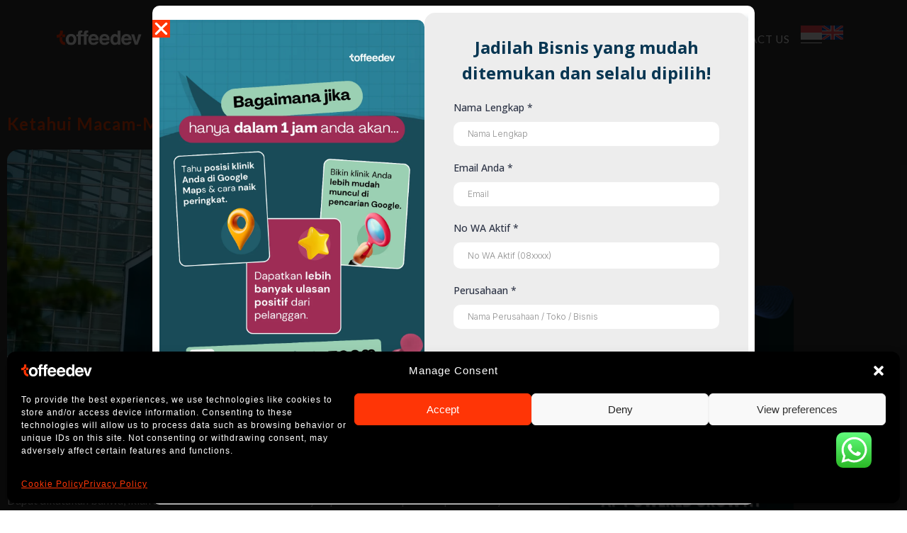

--- FILE ---
content_type: text/html; charset=UTF-8
request_url: https://toffeedev.com/blog/ads/macam-macam-iklan/
body_size: 138643
content:
<!DOCTYPE html>
<html lang="id-ID">
<head>
 <script async custom-element="amp-analytics" src="https://cdn.ampproject.org/v0/amp-analytics-0.1.js"></script>
<meta charset="UTF-8">
<meta name="viewport" content="width=device-width, initial-scale=1">
<meta name="msvalidate.01" content="BAC9FB667362389A17C2D2BFD15AA784" />
<link rel="profile" href="https://gmpg.org/xfn/11">

<meta name='robots' content='index, follow, max-image-preview:large, max-snippet:-1, max-video-preview:-1' />
	<style>img:is([sizes="auto" i], [sizes^="auto," i]) { contain-intrinsic-size: 3000px 1500px }</style>
	
	<!-- This site is optimized with the Yoast SEO Premium plugin v26.8 (Yoast SEO v26.6) - https://yoast.com/wordpress/plugins/seo/ -->
	<title>4 Macam-Macam Iklan Berdasarkan Intensinya | Toffeedev</title>
	<meta name="description" content="Jelajahi macam-macam iklan &amp; manfaatkan yang sesuai kebutuhan bisnis! Pahami perbedaan intensitasnya &amp; gunakan dengan maksimal untuk kesuksesan bisnis Anda!" />
	<link rel="canonical" href="https://toffeedev.com/blog/ads/macam-macam-iklan/" />
	<meta property="og:locale" content="id_ID" />
	<meta property="og:type" content="article" />
	<meta property="og:title" content="4 Macam-Macam Iklan Berdasarkan Intensinya | Toffeedev" />
	<meta property="og:description" content="Jelajahi macam-macam iklan &amp; manfaatkan yang sesuai kebutuhan bisnis! Pahami perbedaan intensitasnya &amp; gunakan dengan maksimal untuk kesuksesan bisnis Anda!" />
	<meta property="og:url" content="https://toffeedev.com/blog/ads/macam-macam-iklan/" />
	<meta property="og:site_name" content="ToffeeDev" />
	<meta property="article:publisher" content="https://www.facebook.com/toffeedevID/" />
	<meta property="article:published_time" content="2023-11-17T10:34:33+00:00" />
	<meta property="article:modified_time" content="2024-03-07T06:41:47+00:00" />
	<meta property="og:image" content="https://toffeedev.com/wp-content/uploads/2023/05/macam-macam-iklan.jpg" />
	<meta property="og:image:width" content="1600" />
	<meta property="og:image:height" content="1065" />
	<meta property="og:image:type" content="image/jpeg" />
	<meta name="author" content="Clarin Tasim" />
	<meta name="twitter:card" content="summary_large_image" />
	<meta name="twitter:label1" content="Ditulis oleh" />
	<meta name="twitter:data1" content="Clarin Tasim" />
	<meta name="twitter:label2" content="Estimasi waktu membaca" />
	<meta name="twitter:data2" content="6 menit" />
	<!-- / Yoast SEO Premium plugin. -->


<link rel='dns-prefetch' href='//cdnjs.cloudflare.com' />
<link rel='dns-prefetch' href='//fonts.googleapis.com' />
<link rel="alternate" type="application/rss+xml" title="ToffeeDev &raquo; Feed" href="https://toffeedev.com/feed/" />
<link rel="alternate" type="application/rss+xml" title="ToffeeDev &raquo; Umpan Komentar" href="https://toffeedev.com/comments/feed/" />
<link rel="alternate" type="application/rss+xml" title="ToffeeDev &raquo; Ketahui Macam-Macam Iklan Berdasarkan Intensinya Umpan Komentar" href="https://toffeedev.com/blog/ads/macam-macam-iklan/feed/" />
<script>
window._wpemojiSettings = {"baseUrl":"https:\/\/s.w.org\/images\/core\/emoji\/16.0.1\/72x72\/","ext":".png","svgUrl":"https:\/\/s.w.org\/images\/core\/emoji\/16.0.1\/svg\/","svgExt":".svg","source":{"concatemoji":"https:\/\/toffeedev.com\/wp-includes\/js\/wp-emoji-release.min.js?ver=6.8.3"}};
/*! This file is auto-generated */
!function(s,n){var o,i,e;function c(e){try{var t={supportTests:e,timestamp:(new Date).valueOf()};sessionStorage.setItem(o,JSON.stringify(t))}catch(e){}}function p(e,t,n){e.clearRect(0,0,e.canvas.width,e.canvas.height),e.fillText(t,0,0);var t=new Uint32Array(e.getImageData(0,0,e.canvas.width,e.canvas.height).data),a=(e.clearRect(0,0,e.canvas.width,e.canvas.height),e.fillText(n,0,0),new Uint32Array(e.getImageData(0,0,e.canvas.width,e.canvas.height).data));return t.every(function(e,t){return e===a[t]})}function u(e,t){e.clearRect(0,0,e.canvas.width,e.canvas.height),e.fillText(t,0,0);for(var n=e.getImageData(16,16,1,1),a=0;a<n.data.length;a++)if(0!==n.data[a])return!1;return!0}function f(e,t,n,a){switch(t){case"flag":return n(e,"\ud83c\udff3\ufe0f\u200d\u26a7\ufe0f","\ud83c\udff3\ufe0f\u200b\u26a7\ufe0f")?!1:!n(e,"\ud83c\udde8\ud83c\uddf6","\ud83c\udde8\u200b\ud83c\uddf6")&&!n(e,"\ud83c\udff4\udb40\udc67\udb40\udc62\udb40\udc65\udb40\udc6e\udb40\udc67\udb40\udc7f","\ud83c\udff4\u200b\udb40\udc67\u200b\udb40\udc62\u200b\udb40\udc65\u200b\udb40\udc6e\u200b\udb40\udc67\u200b\udb40\udc7f");case"emoji":return!a(e,"\ud83e\udedf")}return!1}function g(e,t,n,a){var r="undefined"!=typeof WorkerGlobalScope&&self instanceof WorkerGlobalScope?new OffscreenCanvas(300,150):s.createElement("canvas"),o=r.getContext("2d",{willReadFrequently:!0}),i=(o.textBaseline="top",o.font="600 32px Arial",{});return e.forEach(function(e){i[e]=t(o,e,n,a)}),i}function t(e){var t=s.createElement("script");t.src=e,t.defer=!0,s.head.appendChild(t)}"undefined"!=typeof Promise&&(o="wpEmojiSettingsSupports",i=["flag","emoji"],n.supports={everything:!0,everythingExceptFlag:!0},e=new Promise(function(e){s.addEventListener("DOMContentLoaded",e,{once:!0})}),new Promise(function(t){var n=function(){try{var e=JSON.parse(sessionStorage.getItem(o));if("object"==typeof e&&"number"==typeof e.timestamp&&(new Date).valueOf()<e.timestamp+604800&&"object"==typeof e.supportTests)return e.supportTests}catch(e){}return null}();if(!n){if("undefined"!=typeof Worker&&"undefined"!=typeof OffscreenCanvas&&"undefined"!=typeof URL&&URL.createObjectURL&&"undefined"!=typeof Blob)try{var e="postMessage("+g.toString()+"("+[JSON.stringify(i),f.toString(),p.toString(),u.toString()].join(",")+"));",a=new Blob([e],{type:"text/javascript"}),r=new Worker(URL.createObjectURL(a),{name:"wpTestEmojiSupports"});return void(r.onmessage=function(e){c(n=e.data),r.terminate(),t(n)})}catch(e){}c(n=g(i,f,p,u))}t(n)}).then(function(e){for(var t in e)n.supports[t]=e[t],n.supports.everything=n.supports.everything&&n.supports[t],"flag"!==t&&(n.supports.everythingExceptFlag=n.supports.everythingExceptFlag&&n.supports[t]);n.supports.everythingExceptFlag=n.supports.everythingExceptFlag&&!n.supports.flag,n.DOMReady=!1,n.readyCallback=function(){n.DOMReady=!0}}).then(function(){return e}).then(function(){var e;n.supports.everything||(n.readyCallback(),(e=n.source||{}).concatemoji?t(e.concatemoji):e.wpemoji&&e.twemoji&&(t(e.twemoji),t(e.wpemoji)))}))}((window,document),window._wpemojiSettings);
</script>
<link rel='stylesheet' id='fancybox-css-css' href='https://toffeedev.com/wp-content/themes/toffeedev/includes/fancybox/dist/jquery.fancybox.min.css?ver=1.1' type='text/css' media='all' />
<link rel='stylesheet' id='astra-theme-css-css' href='https://toffeedev.com/wp-content/themes/astra/assets/css/minified/main.min.css?ver=4.12.0' type='text/css' media='all' />
<style id='astra-theme-css-inline-css' type='text/css'>
.ast-no-sidebar .entry-content .alignfull {margin-left: calc( -50vw + 50%);margin-right: calc( -50vw + 50%);max-width: 100vw;width: 100vw;}.ast-no-sidebar .entry-content .alignwide {margin-left: calc(-41vw + 50%);margin-right: calc(-41vw + 50%);max-width: unset;width: unset;}.ast-no-sidebar .entry-content .alignfull .alignfull,.ast-no-sidebar .entry-content .alignfull .alignwide,.ast-no-sidebar .entry-content .alignwide .alignfull,.ast-no-sidebar .entry-content .alignwide .alignwide,.ast-no-sidebar .entry-content .wp-block-column .alignfull,.ast-no-sidebar .entry-content .wp-block-column .alignwide{width: 100%;margin-left: auto;margin-right: auto;}.wp-block-gallery,.blocks-gallery-grid {margin: 0;}.wp-block-separator {max-width: 100px;}.wp-block-separator.is-style-wide,.wp-block-separator.is-style-dots {max-width: none;}.entry-content .has-2-columns .wp-block-column:first-child {padding-right: 10px;}.entry-content .has-2-columns .wp-block-column:last-child {padding-left: 10px;}@media (max-width: 782px) {.entry-content .wp-block-columns .wp-block-column {flex-basis: 100%;}.entry-content .has-2-columns .wp-block-column:first-child {padding-right: 0;}.entry-content .has-2-columns .wp-block-column:last-child {padding-left: 0;}}body .entry-content .wp-block-latest-posts {margin-left: 0;}body .entry-content .wp-block-latest-posts li {list-style: none;}.ast-no-sidebar .ast-container .entry-content .wp-block-latest-posts {margin-left: 0;}.ast-header-break-point .entry-content .alignwide {margin-left: auto;margin-right: auto;}.entry-content .blocks-gallery-item img {margin-bottom: auto;}.wp-block-pullquote {border-top: 4px solid #555d66;border-bottom: 4px solid #555d66;color: #40464d;}:root{--ast-post-nav-space:0;--ast-container-default-xlg-padding:6.67em;--ast-container-default-lg-padding:5.67em;--ast-container-default-slg-padding:4.34em;--ast-container-default-md-padding:3.34em;--ast-container-default-sm-padding:6.67em;--ast-container-default-xs-padding:2.4em;--ast-container-default-xxs-padding:1.4em;--ast-code-block-background:#EEEEEE;--ast-comment-inputs-background:#FAFAFA;--ast-normal-container-width:1200px;--ast-narrow-container-width:750px;--ast-blog-title-font-weight:normal;--ast-blog-meta-weight:inherit;--ast-global-color-primary:var(--ast-global-color-5);--ast-global-color-secondary:var(--ast-global-color-4);--ast-global-color-alternate-background:var(--ast-global-color-7);--ast-global-color-subtle-background:var(--ast-global-color-6);--ast-bg-style-guide:var( --ast-global-color-secondary,--ast-global-color-5 );--ast-shadow-style-guide:0px 0px 4px 0 #00000057;--ast-global-dark-bg-style:#fff;--ast-global-dark-lfs:#fbfbfb;--ast-widget-bg-color:#fafafa;--ast-wc-container-head-bg-color:#fbfbfb;--ast-title-layout-bg:#eeeeee;--ast-search-border-color:#e7e7e7;--ast-lifter-hover-bg:#e6e6e6;--ast-gallery-block-color:#000;--srfm-color-input-label:var(--ast-global-color-2);}html{font-size:93.75%;}a,.page-title{color:#eb3f00;}a:hover,a:focus{color:var(--ast-global-color-8);}body,button,input,select,textarea,.ast-button,.ast-custom-button{font-family:'Open Sans',sans-serif;font-weight:400;font-size:15px;font-size:1rem;}blockquote{color:var(--ast-global-color-8);}h1,h2,h3,h4,h5,h6,.entry-content :where(h1,h2,h3,h4,h5,h6),.site-title,.site-title a{font-family:'Bebas Neue',display;font-weight:400;}.site-title{font-size:35px;font-size:2.3333333333333rem;display:none;}header .custom-logo-link img{max-width:150px;width:150px;}.astra-logo-svg{width:150px;}.site-header .site-description{font-size:15px;font-size:1rem;display:none;}.entry-title{font-size:30px;font-size:2rem;}.archive .ast-article-post .ast-article-inner,.blog .ast-article-post .ast-article-inner,.archive .ast-article-post .ast-article-inner:hover,.blog .ast-article-post .ast-article-inner:hover{overflow:hidden;}h1,.entry-content :where(h1){font-size:40px;font-size:2.6666666666667rem;font-weight:400;font-family:'Bebas Neue',display;line-height:1.4em;}h2,.entry-content :where(h2){font-size:30px;font-size:2rem;font-weight:400;font-family:'Bebas Neue',display;line-height:1.3em;}h3,.entry-content :where(h3){font-size:25px;font-size:1.6666666666667rem;font-weight:400;font-family:'Bebas Neue',display;line-height:1.3em;}h4,.entry-content :where(h4){font-size:20px;font-size:1.3333333333333rem;line-height:1.2em;font-weight:400;font-family:'Bebas Neue',display;}h5,.entry-content :where(h5){font-size:18px;font-size:1.2rem;line-height:1.2em;font-weight:400;font-family:'Bebas Neue',display;}h6,.entry-content :where(h6){font-size:15px;font-size:1rem;line-height:1.25em;font-weight:400;font-family:'Bebas Neue',display;}::selection{background-color:#eb3f00;color:#ffffff;}body,h1,h2,h3,h4,h5,h6,.entry-title a,.entry-content :where(h1,h2,h3,h4,h5,h6){color:var(--ast-global-color-8);}.tagcloud a:hover,.tagcloud a:focus,.tagcloud a.current-item{color:#ffffff;border-color:#eb3f00;background-color:#eb3f00;}input:focus,input[type="text"]:focus,input[type="email"]:focus,input[type="url"]:focus,input[type="password"]:focus,input[type="reset"]:focus,input[type="search"]:focus,textarea:focus{border-color:#eb3f00;}input[type="radio"]:checked,input[type=reset],input[type="checkbox"]:checked,input[type="checkbox"]:hover:checked,input[type="checkbox"]:focus:checked,input[type=range]::-webkit-slider-thumb{border-color:#eb3f00;background-color:#eb3f00;box-shadow:none;}.site-footer a:hover + .post-count,.site-footer a:focus + .post-count{background:#eb3f00;border-color:#eb3f00;}.single .nav-links .nav-previous,.single .nav-links .nav-next{color:#eb3f00;}.entry-meta,.entry-meta *{line-height:1.45;color:#eb3f00;}.entry-meta a:not(.ast-button):hover,.entry-meta a:not(.ast-button):hover *,.entry-meta a:not(.ast-button):focus,.entry-meta a:not(.ast-button):focus *,.page-links > .page-link,.page-links .page-link:hover,.post-navigation a:hover{color:var(--ast-global-color-8);}#cat option,.secondary .calendar_wrap thead a,.secondary .calendar_wrap thead a:visited{color:#eb3f00;}.secondary .calendar_wrap #today,.ast-progress-val span{background:#eb3f00;}.secondary a:hover + .post-count,.secondary a:focus + .post-count{background:#eb3f00;border-color:#eb3f00;}.calendar_wrap #today > a{color:#ffffff;}.page-links .page-link,.single .post-navigation a{color:#eb3f00;}.ast-search-menu-icon .search-form button.search-submit{padding:0 4px;}.ast-search-menu-icon form.search-form{padding-right:0;}.ast-search-menu-icon.slide-search input.search-field{width:0;}.ast-header-search .ast-search-menu-icon.ast-dropdown-active .search-form,.ast-header-search .ast-search-menu-icon.ast-dropdown-active .search-field:focus{transition:all 0.2s;}.search-form input.search-field:focus{outline:none;}.ast-archive-title{color:var(--ast-global-color-8);}.widget-title,.widget .wp-block-heading{font-size:21px;font-size:1.4rem;color:var(--ast-global-color-8);}.single .ast-author-details .author-title{color:var(--ast-global-color-8);}.ast-search-menu-icon.slide-search a:focus-visible:focus-visible,.astra-search-icon:focus-visible,#close:focus-visible,a:focus-visible,.ast-menu-toggle:focus-visible,.site .skip-link:focus-visible,.wp-block-loginout input:focus-visible,.wp-block-search.wp-block-search__button-inside .wp-block-search__inside-wrapper,.ast-header-navigation-arrow:focus-visible,.ast-orders-table__row .ast-orders-table__cell:focus-visible,a#ast-apply-coupon:focus-visible,#ast-apply-coupon:focus-visible,#close:focus-visible,.button.search-submit:focus-visible,#search_submit:focus,.normal-search:focus-visible,.ast-header-account-wrap:focus-visible,.astra-cart-drawer-close:focus,.ast-single-variation:focus,.ast-button:focus,.ast-builder-button-wrap:has(.ast-custom-button-link:focus),.ast-builder-button-wrap .ast-custom-button-link:focus{outline-style:dotted;outline-color:inherit;outline-width:thin;}input:focus,input[type="text"]:focus,input[type="email"]:focus,input[type="url"]:focus,input[type="password"]:focus,input[type="reset"]:focus,input[type="search"]:focus,input[type="number"]:focus,textarea:focus,.wp-block-search__input:focus,[data-section="section-header-mobile-trigger"] .ast-button-wrap .ast-mobile-menu-trigger-minimal:focus,.ast-mobile-popup-drawer.active .menu-toggle-close:focus,#ast-scroll-top:focus,#coupon_code:focus,#ast-coupon-code:focus{border-style:dotted;border-color:inherit;border-width:thin;}input{outline:none;}.site-logo-img img{ transition:all 0.2s linear;}body .ast-oembed-container *{position:absolute;top:0;width:100%;height:100%;left:0;}body .wp-block-embed-pocket-casts .ast-oembed-container *{position:unset;}.ast-single-post-featured-section + article {margin-top: 2em;}.site-content .ast-single-post-featured-section img {width: 100%;overflow: hidden;object-fit: cover;}.site > .ast-single-related-posts-container {margin-top: 0;}@media (min-width: 922px) {.ast-desktop .ast-container--narrow {max-width: var(--ast-narrow-container-width);margin: 0 auto;}}.ast-page-builder-template .hentry {margin: 0;}.ast-page-builder-template .site-content > .ast-container {max-width: 100%;padding: 0;}.ast-page-builder-template .site .site-content #primary {padding: 0;margin: 0;}.ast-page-builder-template .no-results {text-align: center;margin: 4em auto;}.ast-page-builder-template .ast-pagination {padding: 2em;}.ast-page-builder-template .entry-header.ast-no-title.ast-no-thumbnail {margin-top: 0;}.ast-page-builder-template .entry-header.ast-header-without-markup {margin-top: 0;margin-bottom: 0;}.ast-page-builder-template .entry-header.ast-no-title.ast-no-meta {margin-bottom: 0;}.ast-page-builder-template.single .post-navigation {padding-bottom: 2em;}.ast-page-builder-template.single-post .site-content > .ast-container {max-width: 100%;}.ast-page-builder-template .entry-header {margin-top: 4em;margin-left: auto;margin-right: auto;padding-left: 20px;padding-right: 20px;}.single.ast-page-builder-template .entry-header {padding-left: 20px;padding-right: 20px;}.ast-page-builder-template .ast-archive-description {margin: 4em auto 0;padding-left: 20px;padding-right: 20px;}@media (max-width:921.9px){#ast-desktop-header{display:none;}}@media (min-width:922px){#ast-mobile-header{display:none;}}@media( max-width: 420px ) {.single .nav-links .nav-previous,.single .nav-links .nav-next {width: 100%;text-align: center;}}.wp-block-buttons.aligncenter{justify-content:center;}@media (max-width:921px){.ast-theme-transparent-header #primary,.ast-theme-transparent-header #secondary{padding:0;}}@media (max-width:921px){.ast-plain-container.ast-no-sidebar #primary{padding:0;}}.ast-plain-container.ast-no-sidebar #primary{margin-top:0;margin-bottom:0;}@media (min-width:1200px){.wp-block-group .has-background{padding:20px;}}@media (min-width:1200px){.ast-page-builder-template.ast-no-sidebar .entry-content .wp-block-cover.alignwide,.ast-page-builder-template.ast-no-sidebar .entry-content .wp-block-cover.alignfull{padding-right:0;padding-left:0;}}@media (min-width:1200px){.wp-block-cover-image.alignwide .wp-block-cover__inner-container,.wp-block-cover.alignwide .wp-block-cover__inner-container,.wp-block-cover-image.alignfull .wp-block-cover__inner-container,.wp-block-cover.alignfull .wp-block-cover__inner-container{width:100%;}}.wp-block-columns{margin-bottom:unset;}.wp-block-image.size-full{margin:2rem 0;}.wp-block-separator.has-background{padding:0;}.wp-block-gallery{margin-bottom:1.6em;}.wp-block-group{padding-top:4em;padding-bottom:4em;}.wp-block-group__inner-container .wp-block-columns:last-child,.wp-block-group__inner-container :last-child,.wp-block-table table{margin-bottom:0;}.blocks-gallery-grid{width:100%;}.wp-block-navigation-link__content{padding:5px 0;}.wp-block-group .wp-block-group .has-text-align-center,.wp-block-group .wp-block-column .has-text-align-center{max-width:100%;}.has-text-align-center{margin:0 auto;}@media (max-width:1200px){.wp-block-group{padding:3em;}.wp-block-group .wp-block-group{padding:1.5em;}.wp-block-columns,.wp-block-column{margin:1rem 0;}}@media (min-width:921px){.wp-block-columns .wp-block-group{padding:2em;}}@media (max-width:544px){.wp-block-cover-image .wp-block-cover__inner-container,.wp-block-cover .wp-block-cover__inner-container{width:unset;}.wp-block-cover,.wp-block-cover-image{padding:2em 0;}.wp-block-group,.wp-block-cover{padding:2em;}.wp-block-media-text__media img,.wp-block-media-text__media video{width:unset;max-width:100%;}.wp-block-media-text.has-background .wp-block-media-text__content{padding:1em;}}.wp-block-image.aligncenter{margin-left:auto;margin-right:auto;}.wp-block-table.aligncenter{margin-left:auto;margin-right:auto;}@media (min-width:544px){.entry-content .wp-block-media-text.has-media-on-the-right .wp-block-media-text__content{padding:0 8% 0 0;}.entry-content .wp-block-media-text .wp-block-media-text__content{padding:0 0 0 8%;}.ast-plain-container .site-content .entry-content .has-custom-content-position.is-position-bottom-left > *,.ast-plain-container .site-content .entry-content .has-custom-content-position.is-position-bottom-right > *,.ast-plain-container .site-content .entry-content .has-custom-content-position.is-position-top-left > *,.ast-plain-container .site-content .entry-content .has-custom-content-position.is-position-top-right > *,.ast-plain-container .site-content .entry-content .has-custom-content-position.is-position-center-right > *,.ast-plain-container .site-content .entry-content .has-custom-content-position.is-position-center-left > *{margin:0;}}@media (max-width:544px){.entry-content .wp-block-media-text .wp-block-media-text__content{padding:8% 0;}.wp-block-media-text .wp-block-media-text__media img{width:auto;max-width:100%;}}.wp-block-button.is-style-outline .wp-block-button__link{border-color:#eb3f00;}div.wp-block-button.is-style-outline > .wp-block-button__link:not(.has-text-color),div.wp-block-button.wp-block-button__link.is-style-outline:not(.has-text-color){color:#eb3f00;}.wp-block-button.is-style-outline .wp-block-button__link:hover,.wp-block-buttons .wp-block-button.is-style-outline .wp-block-button__link:focus,.wp-block-buttons .wp-block-button.is-style-outline > .wp-block-button__link:not(.has-text-color):hover,.wp-block-buttons .wp-block-button.wp-block-button__link.is-style-outline:not(.has-text-color):hover{color:#ffffff;background-color:var(--ast-global-color-8);border-color:var(--ast-global-color-8);}.post-page-numbers.current .page-link,.ast-pagination .page-numbers.current{color:#ffffff;border-color:#eb3f00;background-color:#eb3f00;}@media (min-width:544px){.entry-content > .alignleft{margin-right:20px;}.entry-content > .alignright{margin-left:20px;}}.wp-block-button.is-style-outline .wp-block-button__link.wp-element-button,.ast-outline-button{border-color:#eb3f00;font-family:inherit;font-weight:inherit;line-height:1em;border-top-left-radius:2px;border-top-right-radius:2px;border-bottom-right-radius:2px;border-bottom-left-radius:2px;}.wp-block-buttons .wp-block-button.is-style-outline > .wp-block-button__link:not(.has-text-color),.wp-block-buttons .wp-block-button.wp-block-button__link.is-style-outline:not(.has-text-color),.ast-outline-button{color:#eb3f00;}.wp-block-button.is-style-outline .wp-block-button__link:hover,.wp-block-buttons .wp-block-button.is-style-outline .wp-block-button__link:focus,.wp-block-buttons .wp-block-button.is-style-outline > .wp-block-button__link:not(.has-text-color):hover,.wp-block-buttons .wp-block-button.wp-block-button__link.is-style-outline:not(.has-text-color):hover,.ast-outline-button:hover,.ast-outline-button:focus,.wp-block-uagb-buttons-child .uagb-buttons-repeater.ast-outline-button:hover,.wp-block-uagb-buttons-child .uagb-buttons-repeater.ast-outline-button:focus{color:#ffffff;background-color:var(--ast-global-color-8);border-color:var(--ast-global-color-8);}.wp-block-button .wp-block-button__link.wp-element-button.is-style-outline:not(.has-background),.wp-block-button.is-style-outline>.wp-block-button__link.wp-element-button:not(.has-background),.ast-outline-button{background-color:transparent;}.entry-content[data-ast-blocks-layout] > figure{margin-bottom:1em;}h1.widget-title{font-weight:400;}h2.widget-title{font-weight:400;}h3.widget-title{font-weight:400;}.elementor-widget-container .elementor-loop-container .e-loop-item[data-elementor-type="loop-item"]{width:100%;}@media (max-width:921px){.ast-left-sidebar #content > .ast-container{display:flex;flex-direction:column-reverse;width:100%;}.ast-separate-container .ast-article-post,.ast-separate-container .ast-article-single{padding:1.5em 2.14em;}.ast-author-box img.avatar{margin:20px 0 0 0;}}@media (min-width:922px){.ast-separate-container.ast-right-sidebar #primary,.ast-separate-container.ast-left-sidebar #primary{border:0;}.search-no-results.ast-separate-container #primary{margin-bottom:4em;}}.wp-block-button .wp-block-button__link{color:#ffffff;}.wp-block-button .wp-block-button__link:hover,.wp-block-button .wp-block-button__link:focus{color:#ffffff;background-color:var(--ast-global-color-8);border-color:var(--ast-global-color-8);}.elementor-widget-heading h1.elementor-heading-title{line-height:1.4em;}.elementor-widget-heading h2.elementor-heading-title{line-height:1.3em;}.elementor-widget-heading h3.elementor-heading-title{line-height:1.3em;}.elementor-widget-heading h4.elementor-heading-title{line-height:1.2em;}.elementor-widget-heading h5.elementor-heading-title{line-height:1.2em;}.elementor-widget-heading h6.elementor-heading-title{line-height:1.25em;}.wp-block-button .wp-block-button__link{border-color:#eb3f00;background-color:#eb3f00;color:#ffffff;font-family:inherit;font-weight:inherit;line-height:1em;border-top-left-radius:2px;border-top-right-radius:2px;border-bottom-right-radius:2px;border-bottom-left-radius:2px;padding-top:15px;padding-right:30px;padding-bottom:15px;padding-left:30px;}@media (max-width:921px){.wp-block-button .wp-block-button__link{padding-top:14px;padding-right:28px;padding-bottom:14px;padding-left:28px;}}@media (max-width:544px){.wp-block-button .wp-block-button__link{padding-top:12px;padding-right:24px;padding-bottom:12px;padding-left:24px;}}.menu-toggle,button,.ast-button,.ast-custom-button,.button,input#submit,input[type="button"],input[type="submit"],input[type="reset"],form[CLASS*="wp-block-search__"].wp-block-search .wp-block-search__inside-wrapper .wp-block-search__button,body .wp-block-file .wp-block-file__button{border-style:solid;border-top-width:0;border-right-width:0;border-left-width:0;border-bottom-width:0;color:#ffffff;border-color:#eb3f00;background-color:#eb3f00;padding-top:15px;padding-right:30px;padding-bottom:15px;padding-left:30px;font-family:inherit;font-weight:inherit;line-height:1em;border-top-left-radius:2px;border-top-right-radius:2px;border-bottom-right-radius:2px;border-bottom-left-radius:2px;}button:focus,.menu-toggle:hover,button:hover,.ast-button:hover,.ast-custom-button:hover .button:hover,.ast-custom-button:hover ,input[type=reset]:hover,input[type=reset]:focus,input#submit:hover,input#submit:focus,input[type="button"]:hover,input[type="button"]:focus,input[type="submit"]:hover,input[type="submit"]:focus,form[CLASS*="wp-block-search__"].wp-block-search .wp-block-search__inside-wrapper .wp-block-search__button:hover,form[CLASS*="wp-block-search__"].wp-block-search .wp-block-search__inside-wrapper .wp-block-search__button:focus,body .wp-block-file .wp-block-file__button:hover,body .wp-block-file .wp-block-file__button:focus{color:#ffffff;background-color:var(--ast-global-color-8);border-color:var(--ast-global-color-8);}@media (max-width:921px){.menu-toggle,button,.ast-button,.ast-custom-button,.button,input#submit,input[type="button"],input[type="submit"],input[type="reset"],form[CLASS*="wp-block-search__"].wp-block-search .wp-block-search__inside-wrapper .wp-block-search__button,body .wp-block-file .wp-block-file__button{padding-top:14px;padding-right:28px;padding-bottom:14px;padding-left:28px;}}@media (max-width:544px){.menu-toggle,button,.ast-button,.ast-custom-button,.button,input#submit,input[type="button"],input[type="submit"],input[type="reset"],form[CLASS*="wp-block-search__"].wp-block-search .wp-block-search__inside-wrapper .wp-block-search__button,body .wp-block-file .wp-block-file__button{padding-top:12px;padding-right:24px;padding-bottom:12px;padding-left:24px;}}@media (max-width:921px){.ast-mobile-header-stack .main-header-bar .ast-search-menu-icon{display:inline-block;}.ast-header-break-point.ast-header-custom-item-outside .ast-mobile-header-stack .main-header-bar .ast-search-icon{margin:0;}.ast-comment-avatar-wrap img{max-width:2.5em;}.ast-comment-meta{padding:0 1.8888em 1.3333em;}.ast-separate-container .ast-comment-list li.depth-1{padding:1.5em 2.14em;}.ast-separate-container .comment-respond{padding:2em 2.14em;}}@media (min-width:544px){.ast-container{max-width:100%;}}@media (max-width:544px){.ast-separate-container .ast-article-post,.ast-separate-container .ast-article-single,.ast-separate-container .comments-title,.ast-separate-container .ast-archive-description{padding:1.5em 1em;}.ast-separate-container #content .ast-container{padding-left:0.54em;padding-right:0.54em;}.ast-separate-container .ast-comment-list .bypostauthor{padding:.5em;}.ast-search-menu-icon.ast-dropdown-active .search-field{width:170px;}} #ast-mobile-header .ast-site-header-cart-li a{pointer-events:none;}@media (min-width:545px){.ast-page-builder-template .comments-area,.single.ast-page-builder-template .entry-header,.single.ast-page-builder-template .post-navigation,.single.ast-page-builder-template .ast-single-related-posts-container{max-width:1240px;margin-left:auto;margin-right:auto;}}.entry-content > .wp-block-group,.entry-content > .wp-block-media-text,.entry-content > .wp-block-cover,.entry-content > .wp-block-columns{max-width:58em;width:calc(100% - 4em);margin-left:auto;margin-right:auto;}.entry-content [class*="__inner-container"] > .alignfull{max-width:100%;margin-left:0;margin-right:0;}.entry-content [class*="__inner-container"] > *:not(.alignwide):not(.alignfull):not(.alignleft):not(.alignright){margin-left:auto;margin-right:auto;}.entry-content [class*="__inner-container"] > *:not(.alignwide):not(p):not(.alignfull):not(.alignleft):not(.alignright):not(.is-style-wide):not(iframe){max-width:50rem;width:100%;}@media (min-width:921px){.entry-content > .wp-block-group.alignwide.has-background,.entry-content > .wp-block-group.alignfull.has-background,.entry-content > .wp-block-cover.alignwide,.entry-content > .wp-block-cover.alignfull,.entry-content > .wp-block-columns.has-background.alignwide,.entry-content > .wp-block-columns.has-background.alignfull{margin-top:0;margin-bottom:0;padding:6em 4em;}.entry-content > .wp-block-columns.has-background{margin-bottom:0;}}@media (min-width:1200px){.entry-content .alignfull p{max-width:1200px;}.entry-content .alignfull{max-width:100%;width:100%;}.ast-page-builder-template .entry-content .alignwide,.entry-content [class*="__inner-container"] > .alignwide{max-width:1200px;margin-left:0;margin-right:0;}.entry-content .alignfull [class*="__inner-container"] > .alignwide{max-width:80rem;}}@media (min-width:545px){.site-main .entry-content > .alignwide{margin:0 auto;}.wp-block-group.has-background,.entry-content > .wp-block-cover,.entry-content > .wp-block-columns.has-background{padding:4em;margin-top:0;margin-bottom:0;}.entry-content .wp-block-media-text.alignfull .wp-block-media-text__content,.entry-content .wp-block-media-text.has-background .wp-block-media-text__content{padding:0 8%;}}@media (max-width:921px){.site-title{display:none;}.site-header .site-description{display:none;}h1,.entry-content :where(h1){font-size:30px;}h2,.entry-content :where(h2){font-size:25px;}h3,.entry-content :where(h3){font-size:20px;}}@media (max-width:544px){.site-title{display:none;}.site-header .site-description{display:none;}h1,.entry-content :where(h1){font-size:30px;}h2,.entry-content :where(h2){font-size:25px;}h3,.entry-content :where(h3){font-size:20px;}}@media (max-width:921px){html{font-size:85.5%;}}@media (max-width:544px){html{font-size:85.5%;}}@media (min-width:922px){.ast-container{max-width:1240px;}}@media (min-width:922px){.site-content .ast-container{display:flex;}}@media (max-width:921px){.site-content .ast-container{flex-direction:column;}}@media (min-width:922px){.main-header-menu .sub-menu .menu-item.ast-left-align-sub-menu:hover > .sub-menu,.main-header-menu .sub-menu .menu-item.ast-left-align-sub-menu.focus > .sub-menu{margin-left:-0px;}}.site .comments-area{padding-bottom:3em;}.wp-block-search {margin-bottom: 20px;}.wp-block-site-tagline {margin-top: 20px;}form.wp-block-search .wp-block-search__input,.wp-block-search.wp-block-search__button-inside .wp-block-search__inside-wrapper {border-color: #eaeaea;background: #fafafa;}.wp-block-search.wp-block-search__button-inside .wp-block-search__inside-wrapper .wp-block-search__input:focus,.wp-block-loginout input:focus {outline: thin dotted;}.wp-block-loginout input:focus {border-color: transparent;} form.wp-block-search .wp-block-search__inside-wrapper .wp-block-search__input {padding: 12px;}form.wp-block-search .wp-block-search__button svg {fill: currentColor;width: 20px;height: 20px;}.wp-block-loginout p label {display: block;}.wp-block-loginout p:not(.login-remember):not(.login-submit) input {width: 100%;}.wp-block-loginout .login-remember input {width: 1.1rem;height: 1.1rem;margin: 0 5px 4px 0;vertical-align: middle;}.wp-block-file {display: flex;align-items: center;flex-wrap: wrap;justify-content: space-between;}.wp-block-pullquote {border: none;}.wp-block-pullquote blockquote::before {content: "\201D";font-family: "Helvetica",sans-serif;display: flex;transform: rotate( 180deg );font-size: 6rem;font-style: normal;line-height: 1;font-weight: bold;align-items: center;justify-content: center;}.has-text-align-right > blockquote::before {justify-content: flex-start;}.has-text-align-left > blockquote::before {justify-content: flex-end;}figure.wp-block-pullquote.is-style-solid-color blockquote {max-width: 100%;text-align: inherit;}blockquote {padding: 0 1.2em 1.2em;}.wp-block-button__link {border: 2px solid currentColor;}body .wp-block-file .wp-block-file__button {text-decoration: none;}ul.wp-block-categories-list.wp-block-categories,ul.wp-block-archives-list.wp-block-archives {list-style-type: none;}ul,ol {margin-left: 20px;}figure.alignright figcaption {text-align: right;}:root .has-ast-global-color-0-color{color:var(--ast-global-color-0);}:root .has-ast-global-color-0-background-color{background-color:var(--ast-global-color-0);}:root .wp-block-button .has-ast-global-color-0-color{color:var(--ast-global-color-0);}:root .wp-block-button .has-ast-global-color-0-background-color{background-color:var(--ast-global-color-0);}:root .has-ast-global-color-1-color{color:var(--ast-global-color-1);}:root .has-ast-global-color-1-background-color{background-color:var(--ast-global-color-1);}:root .wp-block-button .has-ast-global-color-1-color{color:var(--ast-global-color-1);}:root .wp-block-button .has-ast-global-color-1-background-color{background-color:var(--ast-global-color-1);}:root .has-ast-global-color-2-color{color:var(--ast-global-color-2);}:root .has-ast-global-color-2-background-color{background-color:var(--ast-global-color-2);}:root .wp-block-button .has-ast-global-color-2-color{color:var(--ast-global-color-2);}:root .wp-block-button .has-ast-global-color-2-background-color{background-color:var(--ast-global-color-2);}:root .has-ast-global-color-3-color{color:var(--ast-global-color-3);}:root .has-ast-global-color-3-background-color{background-color:var(--ast-global-color-3);}:root .wp-block-button .has-ast-global-color-3-color{color:var(--ast-global-color-3);}:root .wp-block-button .has-ast-global-color-3-background-color{background-color:var(--ast-global-color-3);}:root .has-ast-global-color-4-color{color:var(--ast-global-color-4);}:root .has-ast-global-color-4-background-color{background-color:var(--ast-global-color-4);}:root .wp-block-button .has-ast-global-color-4-color{color:var(--ast-global-color-4);}:root .wp-block-button .has-ast-global-color-4-background-color{background-color:var(--ast-global-color-4);}:root .has-ast-global-color-5-color{color:var(--ast-global-color-5);}:root .has-ast-global-color-5-background-color{background-color:var(--ast-global-color-5);}:root .wp-block-button .has-ast-global-color-5-color{color:var(--ast-global-color-5);}:root .wp-block-button .has-ast-global-color-5-background-color{background-color:var(--ast-global-color-5);}:root .has-ast-global-color-6-color{color:var(--ast-global-color-6);}:root .has-ast-global-color-6-background-color{background-color:var(--ast-global-color-6);}:root .wp-block-button .has-ast-global-color-6-color{color:var(--ast-global-color-6);}:root .wp-block-button .has-ast-global-color-6-background-color{background-color:var(--ast-global-color-6);}:root .has-ast-global-color-7-color{color:var(--ast-global-color-7);}:root .has-ast-global-color-7-background-color{background-color:var(--ast-global-color-7);}:root .wp-block-button .has-ast-global-color-7-color{color:var(--ast-global-color-7);}:root .wp-block-button .has-ast-global-color-7-background-color{background-color:var(--ast-global-color-7);}:root .has-ast-global-color-8-color{color:var(--ast-global-color-8);}:root .has-ast-global-color-8-background-color{background-color:var(--ast-global-color-8);}:root .wp-block-button .has-ast-global-color-8-color{color:var(--ast-global-color-8);}:root .wp-block-button .has-ast-global-color-8-background-color{background-color:var(--ast-global-color-8);}:root{--ast-global-color-0:#eb3f00;--ast-global-color-1:#3a3a3a;--ast-global-color-2:#3a3a3a;--ast-global-color-3:#4B4F58;--ast-global-color-4:#F5F5F5;--ast-global-color-5:#FFFFFF;--ast-global-color-6:#F2F5F7;--ast-global-color-7:#424242;--ast-global-color-8:#000000;}:root {--ast-border-color : #dddddd;}.ast-single-entry-banner {-js-display: flex;display: flex;flex-direction: column;justify-content: center;text-align: center;position: relative;background: var(--ast-title-layout-bg);}.ast-single-entry-banner[data-banner-layout="layout-1"] {max-width: 1200px;background: inherit;padding: 20px 0;}.ast-single-entry-banner[data-banner-width-type="custom"] {margin: 0 auto;width: 100%;}.ast-single-entry-banner + .site-content .entry-header {margin-bottom: 0;}.site .ast-author-avatar {--ast-author-avatar-size: ;}a.ast-underline-text {text-decoration: underline;}.ast-container > .ast-terms-link {position: relative;display: block;}a.ast-button.ast-badge-tax {padding: 4px 8px;border-radius: 3px;font-size: inherit;}header.entry-header{text-align:left;}header.entry-header .entry-title{font-size:30px;font-size:2rem;}header.entry-header > *:not(:last-child){margin-bottom:10px;}@media (max-width:921px){header.entry-header{text-align:left;}}@media (max-width:544px){header.entry-header{text-align:left;}}.ast-archive-entry-banner {-js-display: flex;display: flex;flex-direction: column;justify-content: center;text-align: center;position: relative;background: var(--ast-title-layout-bg);}.ast-archive-entry-banner[data-banner-width-type="custom"] {margin: 0 auto;width: 100%;}.ast-archive-entry-banner[data-banner-layout="layout-1"] {background: inherit;padding: 20px 0;text-align: left;}body.archive .ast-archive-description{max-width:1200px;width:100%;text-align:left;padding-top:3em;padding-right:3em;padding-bottom:3em;padding-left:3em;}body.archive .ast-archive-description .ast-archive-title,body.archive .ast-archive-description .ast-archive-title *{font-size:40px;font-size:2.6666666666667rem;text-transform:capitalize;}body.archive .ast-archive-description > *:not(:last-child){margin-bottom:10px;}@media (max-width:921px){body.archive .ast-archive-description{text-align:left;}}@media (max-width:544px){body.archive .ast-archive-description{text-align:left;}}.ast-breadcrumbs .trail-browse,.ast-breadcrumbs .trail-items,.ast-breadcrumbs .trail-items li{display:inline-block;margin:0;padding:0;border:none;background:inherit;text-indent:0;text-decoration:none;}.ast-breadcrumbs .trail-browse{font-size:inherit;font-style:inherit;font-weight:inherit;color:inherit;}.ast-breadcrumbs .trail-items{list-style:none;}.trail-items li::after{padding:0 0.3em;content:"\00bb";}.trail-items li:last-of-type::after{display:none;}h1,h2,h3,h4,h5,h6,.entry-content :where(h1,h2,h3,h4,h5,h6){color:var(--ast-global-color-8);}.entry-title a{color:var(--ast-global-color-8);}@media (max-width:921px){.ast-builder-grid-row-container.ast-builder-grid-row-tablet-3-firstrow .ast-builder-grid-row > *:first-child,.ast-builder-grid-row-container.ast-builder-grid-row-tablet-3-lastrow .ast-builder-grid-row > *:last-child{grid-column:1 / -1;}}@media (max-width:544px){.ast-builder-grid-row-container.ast-builder-grid-row-mobile-3-firstrow .ast-builder-grid-row > *:first-child,.ast-builder-grid-row-container.ast-builder-grid-row-mobile-3-lastrow .ast-builder-grid-row > *:last-child{grid-column:1 / -1;}}.ast-builder-layout-element[data-section="title_tagline"]{display:flex;}@media (max-width:921px){.ast-header-break-point .ast-builder-layout-element[data-section="title_tagline"]{display:flex;}}@media (max-width:544px){.ast-header-break-point .ast-builder-layout-element[data-section="title_tagline"]{display:flex;}}.ast-builder-menu-1{font-family:'Bebas Neue',display;font-weight:inherit;}.ast-builder-menu-1 .menu-item > .menu-link{font-size:20px;font-size:1.3333333333333rem;color:var(--ast-global-color-5);}.ast-builder-menu-1 .menu-item > .ast-menu-toggle{color:var(--ast-global-color-5);}.ast-builder-menu-1 .sub-menu,.ast-builder-menu-1 .inline-on-mobile .sub-menu{border-top-width:0;border-bottom-width:0;border-right-width:0;border-left-width:0;border-color:#eb3f00;border-style:solid;}.ast-builder-menu-1 .sub-menu .sub-menu{top:0px;}.ast-builder-menu-1 .main-header-menu > .menu-item > .sub-menu,.ast-builder-menu-1 .main-header-menu > .menu-item > .astra-full-megamenu-wrapper{margin-top:0;}.ast-desktop .ast-builder-menu-1 .main-header-menu > .menu-item > .sub-menu:before,.ast-desktop .ast-builder-menu-1 .main-header-menu > .menu-item > .astra-full-megamenu-wrapper:before{height:calc( 0px + 0px + 5px );}.ast-desktop .ast-builder-menu-1 .menu-item .sub-menu .menu-link{border-style:none;}@media (max-width:921px){.ast-header-break-point .ast-builder-menu-1 .menu-item.menu-item-has-children > .ast-menu-toggle{top:0;}.ast-builder-menu-1 .inline-on-mobile .menu-item.menu-item-has-children > .ast-menu-toggle{right:-15px;}.ast-builder-menu-1 .menu-item-has-children > .menu-link:after{content:unset;}.ast-builder-menu-1 .main-header-menu > .menu-item > .sub-menu,.ast-builder-menu-1 .main-header-menu > .menu-item > .astra-full-megamenu-wrapper{margin-top:0;}}@media (max-width:544px){.ast-header-break-point .ast-builder-menu-1 .menu-item.menu-item-has-children > .ast-menu-toggle{top:0;}.ast-builder-menu-1 .main-header-menu > .menu-item > .sub-menu,.ast-builder-menu-1 .main-header-menu > .menu-item > .astra-full-megamenu-wrapper{margin-top:0;}}.ast-builder-menu-1{display:flex;}@media (max-width:921px){.ast-header-break-point .ast-builder-menu-1{display:flex;}}@media (max-width:544px){.ast-header-break-point .ast-builder-menu-1{display:flex;}}.site-below-footer-wrap{padding-top:20px;padding-bottom:20px;}.site-below-footer-wrap[data-section="section-below-footer-builder"]{background-color:var(--ast-global-color-8);background-image:none;min-height:80px;border-style:solid;border-width:0px;border-top-width:1px;border-top-color:var(--ast-global-color-subtle-background,--ast-global-color-6);}.site-below-footer-wrap[data-section="section-below-footer-builder"] .ast-builder-grid-row{max-width:1200px;min-height:80px;margin-left:auto;margin-right:auto;}.site-below-footer-wrap[data-section="section-below-footer-builder"] .ast-builder-grid-row,.site-below-footer-wrap[data-section="section-below-footer-builder"] .site-footer-section{align-items:flex-start;}.site-below-footer-wrap[data-section="section-below-footer-builder"].ast-footer-row-inline .site-footer-section{display:flex;margin-bottom:0;}.ast-builder-grid-row-full .ast-builder-grid-row{grid-template-columns:1fr;}@media (max-width:921px){.site-below-footer-wrap[data-section="section-below-footer-builder"].ast-footer-row-tablet-inline .site-footer-section{display:flex;margin-bottom:0;}.site-below-footer-wrap[data-section="section-below-footer-builder"].ast-footer-row-tablet-stack .site-footer-section{display:block;margin-bottom:10px;}.ast-builder-grid-row-container.ast-builder-grid-row-tablet-full .ast-builder-grid-row{grid-template-columns:1fr;}}@media (max-width:544px){.site-below-footer-wrap[data-section="section-below-footer-builder"].ast-footer-row-mobile-inline .site-footer-section{display:flex;margin-bottom:0;}.site-below-footer-wrap[data-section="section-below-footer-builder"].ast-footer-row-mobile-stack .site-footer-section{display:block;margin-bottom:10px;}.ast-builder-grid-row-container.ast-builder-grid-row-mobile-full .ast-builder-grid-row{grid-template-columns:1fr;}}.site-below-footer-wrap[data-section="section-below-footer-builder"]{display:grid;}@media (max-width:921px){.ast-header-break-point .site-below-footer-wrap[data-section="section-below-footer-builder"]{display:grid;}}@media (max-width:544px){.ast-header-break-point .site-below-footer-wrap[data-section="section-below-footer-builder"]{display:grid;}}.ast-footer-copyright{text-align:center;}.ast-footer-copyright.site-footer-focus-item {color:var(--ast-global-color-5);}@media (max-width:921px){.ast-footer-copyright{text-align:center;}}@media (max-width:544px){.ast-footer-copyright{text-align:center;}}.ast-footer-copyright.ast-builder-layout-element{display:flex;}@media (max-width:921px){.ast-header-break-point .ast-footer-copyright.ast-builder-layout-element{display:flex;}}@media (max-width:544px){.ast-header-break-point .ast-footer-copyright.ast-builder-layout-element{display:flex;}}.site-primary-footer-wrap{padding-top:45px;padding-bottom:45px;}.site-primary-footer-wrap[data-section="section-primary-footer-builder"]{background-color:#363636;background-image:none;border-style:solid;border-width:0px;border-top-width:1px;border-top-color:#e6e6e6;}.site-primary-footer-wrap[data-section="section-primary-footer-builder"] .ast-builder-grid-row{max-width:1200px;margin-left:auto;margin-right:auto;}.site-primary-footer-wrap[data-section="section-primary-footer-builder"] .ast-builder-grid-row,.site-primary-footer-wrap[data-section="section-primary-footer-builder"] .site-footer-section{align-items:flex-start;}.site-primary-footer-wrap[data-section="section-primary-footer-builder"].ast-footer-row-inline .site-footer-section{display:flex;margin-bottom:0;}.ast-builder-grid-row-3-equal .ast-builder-grid-row{grid-template-columns:repeat( 3,1fr );}@media (max-width:921px){.site-primary-footer-wrap[data-section="section-primary-footer-builder"].ast-footer-row-tablet-inline .site-footer-section{display:flex;margin-bottom:0;}.site-primary-footer-wrap[data-section="section-primary-footer-builder"].ast-footer-row-tablet-stack .site-footer-section{display:block;margin-bottom:10px;}.ast-builder-grid-row-container.ast-builder-grid-row-tablet-3-equal .ast-builder-grid-row{grid-template-columns:repeat( 3,1fr );}}@media (max-width:544px){.site-primary-footer-wrap[data-section="section-primary-footer-builder"].ast-footer-row-mobile-inline .site-footer-section{display:flex;margin-bottom:0;}.site-primary-footer-wrap[data-section="section-primary-footer-builder"].ast-footer-row-mobile-stack .site-footer-section{display:block;margin-bottom:10px;}.ast-builder-grid-row-container.ast-builder-grid-row-mobile-full .ast-builder-grid-row{grid-template-columns:1fr;}}.site-primary-footer-wrap[data-section="section-primary-footer-builder"]{display:grid;}@media (max-width:921px){.ast-header-break-point .site-primary-footer-wrap[data-section="section-primary-footer-builder"]{display:grid;}}@media (max-width:544px){.ast-header-break-point .site-primary-footer-wrap[data-section="section-primary-footer-builder"]{display:grid;}}.footer-widget-area[data-section="sidebar-widgets-footer-widget-1"].footer-widget-area-inner{text-align:left;}@media (max-width:921px){.footer-widget-area[data-section="sidebar-widgets-footer-widget-1"].footer-widget-area-inner{text-align:center;}}@media (max-width:544px){.footer-widget-area[data-section="sidebar-widgets-footer-widget-1"].footer-widget-area-inner{text-align:center;}}.footer-widget-area[data-section="sidebar-widgets-footer-widget-2"].footer-widget-area-inner{text-align:left;}@media (max-width:921px){.footer-widget-area[data-section="sidebar-widgets-footer-widget-2"].footer-widget-area-inner{text-align:center;}}@media (max-width:544px){.footer-widget-area[data-section="sidebar-widgets-footer-widget-2"].footer-widget-area-inner{text-align:center;}}.footer-widget-area[data-section="sidebar-widgets-footer-widget-3"].footer-widget-area-inner{text-align:left;}@media (max-width:921px){.footer-widget-area[data-section="sidebar-widgets-footer-widget-3"].footer-widget-area-inner{text-align:center;}}@media (max-width:544px){.footer-widget-area[data-section="sidebar-widgets-footer-widget-3"].footer-widget-area-inner{text-align:center;}}.footer-widget-area.widget-area.site-footer-focus-item{width:auto;}.ast-footer-row-inline .footer-widget-area.widget-area.site-footer-focus-item{width:100%;}.footer-widget-area[data-section="sidebar-widgets-footer-widget-1"]{display:block;}@media (max-width:921px){.ast-header-break-point .footer-widget-area[data-section="sidebar-widgets-footer-widget-1"]{display:block;}}@media (max-width:544px){.ast-header-break-point .footer-widget-area[data-section="sidebar-widgets-footer-widget-1"]{display:block;}}.footer-widget-area[data-section="sidebar-widgets-footer-widget-2"]{display:block;}@media (max-width:921px){.ast-header-break-point .footer-widget-area[data-section="sidebar-widgets-footer-widget-2"]{display:block;}}@media (max-width:544px){.ast-header-break-point .footer-widget-area[data-section="sidebar-widgets-footer-widget-2"]{display:block;}}.footer-widget-area[data-section="sidebar-widgets-footer-widget-3"]{display:block;}@media (max-width:921px){.ast-header-break-point .footer-widget-area[data-section="sidebar-widgets-footer-widget-3"]{display:block;}}@media (max-width:544px){.ast-header-break-point .footer-widget-area[data-section="sidebar-widgets-footer-widget-3"]{display:block;}}.elementor-posts-container [CLASS*="ast-width-"]{width:100%;}.elementor-template-full-width .ast-container{display:block;}.elementor-screen-only,.screen-reader-text,.screen-reader-text span,.ui-helper-hidden-accessible{top:0 !important;}@media (max-width:544px){.elementor-element .elementor-wc-products .woocommerce[class*="columns-"] ul.products li.product{width:auto;margin:0;}.elementor-element .woocommerce .woocommerce-result-count{float:none;}}.ast-desktop .ast-mega-menu-enabled .ast-builder-menu-1 div:not( .astra-full-megamenu-wrapper) .sub-menu,.ast-builder-menu-1 .inline-on-mobile .sub-menu,.ast-desktop .ast-builder-menu-1 .astra-full-megamenu-wrapper,.ast-desktop .ast-builder-menu-1 .menu-item .sub-menu{box-shadow:0px 4px 10px -2px rgba(0,0,0,0.1);}.ast-desktop .ast-mobile-popup-drawer.active .ast-mobile-popup-inner{max-width:35%;}@media (max-width:921px){.ast-mobile-popup-drawer.active .ast-mobile-popup-inner{max-width:90%;}}@media (max-width:544px){.ast-mobile-popup-drawer.active .ast-mobile-popup-inner{max-width:90%;}}.ast-desktop-popup-content .menu-link > .menu-text + .icon-arrow,.ast-desktop-popup-content .menu-link > .dropdown-menu-toggle,.ast-desktop-header-content .menu-link > .menu-text + .icon-arrow,.ast-desktop-header-content .menu-link > .dropdown-menu-toggle {display: none;}.ast-desktop-popup-content .sub-menu .menu-link > .icon-arrow:first-of-type,.ast-desktop-header-content .sub-menu .menu-link > .icon-arrow:first-of-type {display: inline-block;margin-right: 5px;}.ast-desktop-popup-content .sub-menu .menu-link > .icon-arrow:first-of-type svg,.ast-desktop-header-content .sub-menu .menu-link > .icon-arrow:first-of-type svg {top: .2em;margin-top: 0px;margin-left: 0px;width: .65em;transform: translate(0,-2px) rotateZ( 270deg );}.ast-desktop-popup-content .main-header-menu .sub-menu .menu-item:not(.menu-item-has-children) .menu-link .icon-arrow:first-of-type,.ast-desktop-header-content .main-header-menu .sub-menu .menu-item:not(.menu-item-has-children) .menu-link .icon-arrow:first-of-type {display: inline-block;}.ast-desktop-popup-content .ast-submenu-expanded > .ast-menu-toggle,.ast-desktop-header-content .ast-submenu-expanded > .ast-menu-toggle {transform: rotateX( 180deg );}#ast-desktop-header .ast-desktop-header-content .main-header-menu .sub-menu .menu-item.menu-item-has-children > .menu-link .icon-arrow svg {position: relative;right: 0;top: 0;transform: translate(0,0%) rotate( 270deg );}.ast-desktop-header-content .ast-builder-menu-mobile .ast-builder-menu,.ast-desktop-popup-content .ast-builder-menu-mobile .ast-builder-menu {width: 100%;}.ast-desktop-header-content .ast-builder-menu-mobile .ast-main-header-bar-alignment,.ast-desktop-popup-content .ast-builder-menu-mobile .ast-main-header-bar-alignment {display: block;width: 100%;flex: auto;order: 4;}.ast-desktop-header-content .ast-builder-menu-mobile .main-header-bar-navigation,.ast-desktop-popup-content .ast-builder-menu-mobile .main-header-bar-navigation {width: 100%;margin: 0;line-height: 3;flex: auto;}.ast-desktop-header-content .ast-builder-menu-mobile .main-navigation,.ast-desktop-popup-content .ast-builder-menu-mobile .main-navigation {display: block;width: 100%;}.ast-desktop-header-content .ast-builder-menu-mobile .ast-flex.main-header-menu,.ast-desktop-popup-content .ast-builder-menu-mobile .ast-flex.main-header-menu {flex-wrap: wrap;}.ast-desktop-header-content .ast-builder-menu-mobile .main-header-menu,.ast-desktop-popup-content .ast-builder-menu-mobile .main-header-menu {border-top-width: 1px;border-style: solid;border-color: var(--ast-border-color);}.ast-desktop-header-content .ast-builder-menu-mobile .main-navigation li.menu-item,.ast-desktop-popup-content .ast-builder-menu-mobile .main-navigation li.menu-item {width: 100%;}.ast-desktop-header-content .ast-builder-menu-mobile .main-navigation .menu-item .menu-link,.ast-desktop-popup-content .ast-builder-menu-mobile .main-navigation .menu-item .menu-link {border-bottom-width: 1px;border-color: var(--ast-border-color);border-style: solid;}.ast-builder-menu-mobile .main-navigation ul .menu-item .menu-link,.ast-builder-menu-mobile .main-navigation ul .menu-item .menu-link {padding: 0 20px;display: inline-block;width: 100%;border: 0;border-bottom-width: 1px;border-style: solid;border-color: var(--ast-border-color);}.ast-desktop-header-content .ast-builder-menu-mobile .main-header-bar-navigation .menu-item-has-children > .ast-menu-toggle,.ast-desktop-popup-content .ast-builder-menu-mobile .main-header-bar-navigation .menu-item-has-children > .ast-menu-toggle {display: inline-block;position: absolute;font-size: inherit;top: 0px;right: 20px;cursor: pointer;-webkit-font-smoothing: antialiased;-moz-osx-font-smoothing: grayscale;padding: 0 0.907em;font-weight: normal;line-height: inherit;transition: all .2s;}.ast-desktop-header-content .ast-builder-menu-mobile .main-header-bar-navigation .menu-item-has-children .sub-menu,.ast-desktop-popup-content .ast-builder-menu-mobile .main-header-bar-navigation .menu-item-has-children .sub-menu {display: none;}.ast-desktop-popup-content .ast-builder-menu-mobile .main-header-bar-navigation .toggled .menu-item-has-children .sub-menu {display: block;}.ast-desktop-header-content .ast-builder-menu-mobile .ast-nav-menu .sub-menu,.ast-desktop-popup-content .ast-builder-menu-mobile .ast-nav-menu .sub-menu {line-height: 3;}.ast-desktop-header-content .ast-builder-menu-mobile .submenu-with-border .sub-menu,.ast-desktop-popup-content .ast-builder-menu-mobile .submenu-with-border .sub-menu {border: 0;}.ast-desktop-header-content .ast-builder-menu-mobile .main-header-menu .sub-menu,.ast-desktop-popup-content .ast-builder-menu-mobile .main-header-menu .sub-menu {position: static;opacity: 1;visibility: visible;border: 0;width: auto;left: auto;right: auto;}.ast-desktop-header-content .ast-builder-menu-mobile .main-header-bar-navigation .menu-item-has-children > .menu-link:after,.ast-desktop-popup-content .ast-builder-menu-mobile .main-header-bar-navigation .menu-item-has-children > .menu-link:after {display: none;}.ast-desktop-header-content .ast-builder-menu-mobile .ast-submenu-expanded.menu-item .sub-menu,.ast-desktop-header-content .ast-builder-menu-mobile .main-header-bar-navigation .toggled .menu-item-has-children .sub-menu,.ast-desktop-popup-content .ast-builder-menu-mobile .ast-submenu-expanded.menu-item .sub-menu,.ast-desktop-popup-content .ast-builder-menu-mobile .main-header-bar-navigation .toggled .menu-item-has-children .sub-menu,.ast-desktop-header-content .ast-builder-menu-mobile .main-header-bar-navigation .toggled .astra-full-megamenu-wrapper,.ast-desktop-popup-content .ast-builder-menu-mobile .ast-submenu-expanded .astra-full-megamenu-wrapper {box-shadow: unset;opacity: 1;visibility: visible;transition: none;}.ast-desktop-header-content .ast-builder-menu-mobile .main-navigation .sub-menu .menu-item .menu-link,.ast-desktop-popup-content .ast-builder-menu-mobile .main-navigation .sub-menu .menu-item .menu-link {padding-left: 30px;}.ast-desktop-header-content .ast-builder-menu-mobile .main-navigation .sub-menu .menu-item .sub-menu .menu-link,.ast-desktop-popup-content .ast-builder-menu-mobile .main-navigation .sub-menu .menu-item .sub-menu .menu-link {padding-left: 40px;}.ast-desktop .main-header-menu > .menu-item .sub-menu:before,.ast-desktop .main-header-menu > .menu-item .astra-full-megamenu-wrapper:before {position: absolute;content: "";top: 0;left: 0;width: 100%;transform: translateY(-100%);}.menu-toggle .ast-close-svg {display: none;}.menu-toggle.toggled .ast-mobile-svg {display: none;}.menu-toggle.toggled .ast-close-svg {display: block;}.ast-desktop .ast-mobile-popup-drawer .ast-mobile-popup-inner {max-width: 20%;}.ast-desktop .ast-mobile-popup-drawer.ast-mobile-popup-full-width .ast-mobile-popup-inner {width: 100%;max-width: 100%;}.ast-desktop .ast-mobile-popup-drawer .ast-mobile-popup-overlay {visibility: hidden;opacity: 0;}.ast-off-canvas-active body.ast-main-header-nav-open.ast-desktop {overflow: auto;}body.admin-bar.ast-desktop .ast-mobile-popup-drawer .ast-mobile-popup-inner {top: 32px;}.ast-mobile-popup-content .ast-builder-layout-element:not(.ast-builder-menu):not(.ast-header-divider-element),.ast-desktop-popup-content .ast-builder-layout-element:not(.ast-builder-menu):not(.ast-header-divider-element),.ast-mobile-header-content .ast-builder-layout-element:not(.ast-builder-menu):not(.ast-header-divider-element),.ast-desktop-header-content .ast-builder-layout-element:not(.ast-builder-menu):not(.ast-header-divider-element) {padding: 15px 20px;}.ast-header-break-point .main-navigation .menu-link {border: 0;}.ast-header-break-point .main-header-bar{border-bottom-width:1px;}@media (min-width:922px){.main-header-bar{border-bottom-width:1px;}}.main-header-menu .menu-item,#astra-footer-menu .menu-item,.main-header-bar .ast-masthead-custom-menu-items{-js-display:flex;display:flex;-webkit-box-pack:center;-webkit-justify-content:center;-moz-box-pack:center;-ms-flex-pack:center;justify-content:center;-webkit-box-orient:vertical;-webkit-box-direction:normal;-webkit-flex-direction:column;-moz-box-orient:vertical;-moz-box-direction:normal;-ms-flex-direction:column;flex-direction:column;}.main-header-menu > .menu-item > .menu-link,#astra-footer-menu > .menu-item > .menu-link{height:100%;-webkit-box-align:center;-webkit-align-items:center;-moz-box-align:center;-ms-flex-align:center;align-items:center;-js-display:flex;display:flex;}.ast-header-break-point .main-navigation ul .menu-item .menu-link .icon-arrow:first-of-type svg{top:.2em;margin-top:0px;margin-left:0px;width:.65em;transform:translate(0,-2px) rotateZ(270deg);}.ast-mobile-popup-content .ast-submenu-expanded > .ast-menu-toggle{transform:rotateX(180deg);overflow-y:auto;}@media (min-width:922px){.ast-builder-menu .main-navigation > ul > li:last-child a{margin-right:0;}}.ast-separate-container .ast-article-inner{background-color:var(--ast-global-color-5);background-image:none;}@media (max-width:921px){.ast-separate-container .ast-article-inner{background-color:#000000;background-image:none;}}@media (max-width:544px){.ast-separate-container .ast-article-inner{background-color:var(--ast-global-color-5);background-image:none;}}.ast-separate-container .ast-article-single:not(.ast-related-post),.ast-separate-container .error-404,.ast-separate-container .no-results,.single.ast-separate-container.ast-author-meta,.ast-separate-container .related-posts-title-wrapper,.ast-separate-container .comments-count-wrapper,.ast-box-layout.ast-plain-container .site-content,.ast-padded-layout.ast-plain-container .site-content,.ast-separate-container .ast-archive-description,.ast-separate-container .comments-area .comment-respond,.ast-separate-container .comments-area .ast-comment-list li,.ast-separate-container .comments-area .comments-title{background-color:var(--ast-global-color-5);background-image:none;}@media (max-width:921px){.ast-separate-container .ast-article-single:not(.ast-related-post),.ast-separate-container .error-404,.ast-separate-container .no-results,.single.ast-separate-container.ast-author-meta,.ast-separate-container .related-posts-title-wrapper,.ast-separate-container .comments-count-wrapper,.ast-box-layout.ast-plain-container .site-content,.ast-padded-layout.ast-plain-container .site-content,.ast-separate-container .ast-archive-description{background-color:#000000;background-image:none;}}@media (max-width:544px){.ast-separate-container .ast-article-single:not(.ast-related-post),.ast-separate-container .error-404,.ast-separate-container .no-results,.single.ast-separate-container.ast-author-meta,.ast-separate-container .related-posts-title-wrapper,.ast-separate-container .comments-count-wrapper,.ast-box-layout.ast-plain-container .site-content,.ast-padded-layout.ast-plain-container .site-content,.ast-separate-container .ast-archive-description{background-color:var(--ast-global-color-5);background-image:none;}}.ast-separate-container.ast-two-container #secondary .widget{background-color:var(--ast-global-color-5);background-image:none;}@media (max-width:921px){.ast-separate-container.ast-two-container #secondary .widget{background-color:#000000;background-image:none;}}@media (max-width:544px){.ast-separate-container.ast-two-container #secondary .widget{background-color:var(--ast-global-color-5);background-image:none;}}#ast-scroll-top {display: none;position: fixed;text-align: center;cursor: pointer;z-index: 99;width: 2.1em;height: 2.1em;line-height: 2.1;color: #ffffff;border-radius: 2px;content: "";outline: inherit;}@media (min-width: 769px) {#ast-scroll-top {content: "769";}}#ast-scroll-top .ast-icon.icon-arrow svg {margin-left: 0px;vertical-align: middle;transform: translate(0,-20%) rotate(180deg);width: 1.6em;}.ast-scroll-to-top-right {right: 30px;bottom: 30px;}.ast-scroll-to-top-left {left: 30px;bottom: 30px;}#ast-scroll-top{background-color:#eb3f00;font-size:15px;}@media (max-width:921px){#ast-scroll-top .ast-icon.icon-arrow svg{width:1em;}}.ast-mobile-header-content > *,.ast-desktop-header-content > * {padding: 10px 0;height: auto;}.ast-mobile-header-content > *:first-child,.ast-desktop-header-content > *:first-child {padding-top: 10px;}.ast-mobile-header-content > .ast-builder-menu,.ast-desktop-header-content > .ast-builder-menu {padding-top: 0;}.ast-mobile-header-content > *:last-child,.ast-desktop-header-content > *:last-child {padding-bottom: 0;}.ast-mobile-header-content .ast-search-menu-icon.ast-inline-search label,.ast-desktop-header-content .ast-search-menu-icon.ast-inline-search label {width: 100%;}.ast-desktop-header-content .main-header-bar-navigation .ast-submenu-expanded > .ast-menu-toggle::before {transform: rotateX(180deg);}#ast-desktop-header .ast-desktop-header-content,.ast-mobile-header-content .ast-search-icon,.ast-desktop-header-content .ast-search-icon,.ast-mobile-header-wrap .ast-mobile-header-content,.ast-main-header-nav-open.ast-popup-nav-open .ast-mobile-header-wrap .ast-mobile-header-content,.ast-main-header-nav-open.ast-popup-nav-open .ast-desktop-header-content {display: none;}.ast-main-header-nav-open.ast-header-break-point #ast-desktop-header .ast-desktop-header-content,.ast-main-header-nav-open.ast-header-break-point .ast-mobile-header-wrap .ast-mobile-header-content {display: block;}.ast-desktop .ast-desktop-header-content .astra-menu-animation-slide-up > .menu-item > .sub-menu,.ast-desktop .ast-desktop-header-content .astra-menu-animation-slide-up > .menu-item .menu-item > .sub-menu,.ast-desktop .ast-desktop-header-content .astra-menu-animation-slide-down > .menu-item > .sub-menu,.ast-desktop .ast-desktop-header-content .astra-menu-animation-slide-down > .menu-item .menu-item > .sub-menu,.ast-desktop .ast-desktop-header-content .astra-menu-animation-fade > .menu-item > .sub-menu,.ast-desktop .ast-desktop-header-content .astra-menu-animation-fade > .menu-item .menu-item > .sub-menu {opacity: 1;visibility: visible;}.ast-hfb-header.ast-default-menu-enable.ast-header-break-point .ast-mobile-header-wrap .ast-mobile-header-content .main-header-bar-navigation {width: unset;margin: unset;}.ast-mobile-header-content.content-align-flex-end .main-header-bar-navigation .menu-item-has-children > .ast-menu-toggle,.ast-desktop-header-content.content-align-flex-end .main-header-bar-navigation .menu-item-has-children > .ast-menu-toggle {left: calc( 20px - 0.907em);right: auto;}.ast-mobile-header-content .ast-search-menu-icon,.ast-mobile-header-content .ast-search-menu-icon.slide-search,.ast-desktop-header-content .ast-search-menu-icon,.ast-desktop-header-content .ast-search-menu-icon.slide-search {width: 100%;position: relative;display: block;right: auto;transform: none;}.ast-mobile-header-content .ast-search-menu-icon.slide-search .search-form,.ast-mobile-header-content .ast-search-menu-icon .search-form,.ast-desktop-header-content .ast-search-menu-icon.slide-search .search-form,.ast-desktop-header-content .ast-search-menu-icon .search-form {right: 0;visibility: visible;opacity: 1;position: relative;top: auto;transform: none;padding: 0;display: block;overflow: hidden;}.ast-mobile-header-content .ast-search-menu-icon.ast-inline-search .search-field,.ast-mobile-header-content .ast-search-menu-icon .search-field,.ast-desktop-header-content .ast-search-menu-icon.ast-inline-search .search-field,.ast-desktop-header-content .ast-search-menu-icon .search-field {width: 100%;padding-right: 5.5em;}.ast-mobile-header-content .ast-search-menu-icon .search-submit,.ast-desktop-header-content .ast-search-menu-icon .search-submit {display: block;position: absolute;height: 100%;top: 0;right: 0;padding: 0 1em;border-radius: 0;}.ast-hfb-header.ast-default-menu-enable.ast-header-break-point .ast-mobile-header-wrap .ast-mobile-header-content .main-header-bar-navigation ul .sub-menu .menu-link {padding-left: 30px;}.ast-hfb-header.ast-default-menu-enable.ast-header-break-point .ast-mobile-header-wrap .ast-mobile-header-content .main-header-bar-navigation .sub-menu .menu-item .menu-item .menu-link {padding-left: 40px;}.ast-mobile-popup-drawer.active .ast-mobile-popup-inner{background-color:#ffffff;;}.ast-mobile-header-wrap .ast-mobile-header-content,.ast-desktop-header-content{background-color:#ffffff;;}.ast-mobile-popup-content > *,.ast-mobile-header-content > *,.ast-desktop-popup-content > *,.ast-desktop-header-content > *{padding-top:0;padding-bottom:0;}.content-align-flex-start .ast-builder-layout-element{justify-content:flex-start;}.content-align-flex-start .main-header-menu{text-align:left;}.ast-mobile-popup-drawer.active .menu-toggle-close{color:#3a3a3a;}.ast-mobile-header-wrap .ast-primary-header-bar,.ast-primary-header-bar .site-primary-header-wrap{min-height:70px;}.ast-desktop .ast-primary-header-bar .main-header-menu > .menu-item{line-height:70px;}.ast-header-break-point #masthead .ast-mobile-header-wrap .ast-primary-header-bar,.ast-header-break-point #masthead .ast-mobile-header-wrap .ast-below-header-bar,.ast-header-break-point #masthead .ast-mobile-header-wrap .ast-above-header-bar{padding-left:20px;padding-right:20px;}.ast-header-break-point .ast-primary-header-bar{border-bottom-width:0;border-bottom-color:#eaeaea;border-bottom-style:solid;}@media (min-width:922px){.ast-primary-header-bar{border-bottom-width:0;border-bottom-color:#eaeaea;border-bottom-style:solid;}}.ast-primary-header-bar{background-color:var(--ast-global-color-8);background-image:none;}.ast-primary-header-bar{display:block;}@media (max-width:921px){.ast-header-break-point .ast-primary-header-bar{display:grid;}}@media (max-width:544px){.ast-header-break-point .ast-primary-header-bar{display:grid;}}[data-section="section-header-mobile-trigger"] .ast-button-wrap .ast-mobile-menu-trigger-minimal{color:var(--ast-global-color-4);border:none;background:transparent;}[data-section="section-header-mobile-trigger"] .ast-button-wrap .mobile-menu-toggle-icon .ast-mobile-svg{width:30px;height:30px;fill:var(--ast-global-color-4);}[data-section="section-header-mobile-trigger"] .ast-button-wrap .mobile-menu-wrap .mobile-menu{color:var(--ast-global-color-4);}.ast-builder-menu-mobile .main-navigation .menu-item.menu-item-has-children > .ast-menu-toggle{top:0;}.ast-builder-menu-mobile .main-navigation .menu-item-has-children > .menu-link:after{content:unset;}.ast-hfb-header .ast-builder-menu-mobile .main-header-menu,.ast-hfb-header .ast-builder-menu-mobile .main-navigation .menu-item .menu-link,.ast-hfb-header .ast-builder-menu-mobile .main-navigation .menu-item .sub-menu .menu-link{border-style:none;}.ast-builder-menu-mobile .main-navigation .menu-item.menu-item-has-children > .ast-menu-toggle{top:0;}@media (max-width:921px){.ast-builder-menu-mobile .main-navigation .menu-item.menu-item-has-children > .ast-menu-toggle{top:0;}.ast-builder-menu-mobile .main-navigation .menu-item-has-children > .menu-link:after{content:unset;}.ast-builder-menu-mobile .main-navigation .main-header-menu ,.ast-builder-menu-mobile .main-navigation .main-header-menu .menu-link,.ast-builder-menu-mobile .main-navigation .main-header-menu .sub-menu{background-color:#000000;background-image:none;}}@media (max-width:544px){.ast-builder-menu-mobile .main-navigation .menu-item.menu-item-has-children > .ast-menu-toggle{top:0;}.ast-builder-menu-mobile .main-navigation .main-header-menu,.ast-builder-menu-mobile .main-navigation .main-header-menu .menu-link,.ast-builder-menu-mobile .main-navigation .main-header-menu .sub-menu{background-color:#000000;background-image:none;}}.ast-builder-menu-mobile .main-navigation{display:block;}@media (max-width:921px){.ast-header-break-point .ast-builder-menu-mobile .main-navigation{display:block;}}@media (max-width:544px){.ast-header-break-point .ast-builder-menu-mobile .main-navigation{display:block;}}.ast-below-header .main-header-bar-navigation{height:100%;}.ast-header-break-point .ast-mobile-header-wrap .ast-below-header-wrap .main-header-bar-navigation .inline-on-mobile .menu-item .menu-link{border:none;}.ast-header-break-point .ast-mobile-header-wrap .ast-below-header-wrap .main-header-bar-navigation .inline-on-mobile .menu-item-has-children > .ast-menu-toggle::before{font-size:.6rem;}.ast-header-break-point .ast-mobile-header-wrap .ast-below-header-wrap .main-header-bar-navigation .ast-submenu-expanded > .ast-menu-toggle::before{transform:rotateX(180deg);}#masthead .ast-mobile-header-wrap .ast-below-header-bar{padding-left:20px;padding-right:20px;}.ast-mobile-header-wrap .ast-below-header-bar ,.ast-below-header-bar .site-below-header-wrap{min-height:60px;}.ast-desktop .ast-below-header-bar .main-header-menu > .menu-item{line-height:60px;}.ast-desktop .ast-below-header-bar .ast-header-woo-cart,.ast-desktop .ast-below-header-bar .ast-header-edd-cart{line-height:60px;}.ast-below-header-bar{border-bottom-width:1px;border-bottom-color:#eaeaea;border-bottom-style:solid;}.ast-below-header-bar{background-color:#eeeeee;}.ast-header-break-point .ast-below-header-bar{background-color:#eeeeee;}.ast-below-header-bar{display:block;}@media (max-width:921px){.ast-header-break-point .ast-below-header-bar{display:grid;}}@media (max-width:544px){.ast-header-break-point .ast-below-header-bar{display:grid;}}:root{--e-global-color-astglobalcolor0:#eb3f00;--e-global-color-astglobalcolor1:#3a3a3a;--e-global-color-astglobalcolor2:#3a3a3a;--e-global-color-astglobalcolor3:#4B4F58;--e-global-color-astglobalcolor4:#F5F5F5;--e-global-color-astglobalcolor5:#FFFFFF;--e-global-color-astglobalcolor6:#F2F5F7;--e-global-color-astglobalcolor7:#424242;--e-global-color-astglobalcolor8:#000000;}.comment-reply-title{font-size:24px;font-size:1.6rem;}.ast-comment-meta{line-height:1.666666667;color:#eb3f00;font-size:12px;font-size:0.8rem;}.ast-comment-list #cancel-comment-reply-link{font-size:15px;font-size:1rem;}.comments-title {padding: 2em 0;}.comments-title {word-wrap: break-word;font-weight: normal;}.ast-comment-list {margin: 0;word-wrap: break-word;padding-bottom: 0.5em;list-style: none;}.ast-comment-list li {list-style: none;}.ast-comment-list .ast-comment-edit-reply-wrap {-js-display: flex;display: flex;justify-content: flex-end;}.ast-comment-list .comment-awaiting-moderation {margin-bottom: 0;}.ast-comment {padding: 1em 0 ;}.ast-comment-info img {border-radius: 50%;}.ast-comment-cite-wrap cite {font-style: normal;}.comment-reply-title {font-weight: normal;line-height: 1.65;}.ast-comment-meta {margin-bottom: 0.5em;}.comments-area .comment-form-comment {width: 100%;border: none;margin: 0;padding: 0;}.comments-area .comment-notes,.comments-area .comment-textarea,.comments-area .form-allowed-tags {margin-bottom: 1.5em;}.comments-area .form-submit {margin-bottom: 0;}.comments-area textarea#comment,.comments-area .ast-comment-formwrap input[type="text"] {width: 100%;border-radius: 0;vertical-align: middle;margin-bottom: 10px;}.comments-area .no-comments {margin-top: 0.5em;margin-bottom: 0.5em;}.comments-area p.logged-in-as {margin-bottom: 1em;}.ast-separate-container .ast-comment-list {padding-bottom: 0;}.ast-separate-container .ast-comment-list li.depth-1 .children li,.ast-narrow-container .ast-comment-list li.depth-1 .children li {padding-bottom: 0;padding-top: 0;margin-bottom: 0;}.ast-separate-container .ast-comment-list .comment-respond {padding-top: 0;padding-bottom: 1em;background-color: transparent;}.ast-comment-list .comment .comment-respond {padding-bottom: 2em;border-bottom: none;}.ast-separate-container .ast-comment-list .bypostauthor,.ast-narrow-container .ast-comment-list .bypostauthor {padding: 2em;margin-bottom: 1em;}.ast-separate-container .ast-comment-list .bypostauthor li,.ast-narrow-container .ast-comment-list .bypostauthor li {background: transparent;margin-bottom: 0;padding: 0 0 0 2em;}.comment-content a {word-wrap: break-word;}.comment-form-legend {margin-bottom: unset;padding: 0 0.5em;}.ast-separate-container .ast-comment-list .pingback p {margin-bottom: 0;}.ast-separate-container .ast-comment-list li.depth-1,.ast-narrow-container .ast-comment-list li.depth-1 {padding: 3em;}.ast-comment-list > .comment:last-child .ast-comment {border: none;}.ast-separate-container .ast-comment-list .comment .comment-respond,.ast-narrow-container .ast-comment-list .comment .comment-respond {padding-bottom: 0;}.ast-separate-container .comment .comment-respond {margin-top: 2em;}.ast-separate-container .ast-comment-list li.depth-1 .ast-comment,.ast-separate-container .ast-comment-list li.depth-2 .ast-comment {border-bottom: 0;}.ast-separate-container .ast-comment-list li.depth-1 {padding: 4em 6.67em;margin-bottom: 2em;}@media (max-width: 1200px) {.ast-separate-container .ast-comment-list li.depth-1 {padding: 3em 3.34em;}}.ast-separate-container .comment-respond {background-color: #fff;padding: 4em 6.67em;border-bottom: 0;}@media (max-width: 1200px) {.ast-separate-container .comment-respond {padding: 3em 2.34em;}}.ast-separate-container .comments-title {background-color: #fff;padding: 1.2em 3.99em 0;}.ast-page-builder-template .comment-respond {border-top: none;padding-bottom: 2em;}.ast-plain-container .comment-reply-title {padding-top: 1em;}.ast-comment-list .children {margin-left: 2em;}@media (max-width: 992px) {.ast-comment-list .children {margin-left: 1em;}}.ast-comment-list #cancel-comment-reply-link {white-space: nowrap;font-size: 13px;font-weight: normal;margin-left: 1em;}.ast-comment-info {display: flex;position: relative;}.ast-comment-meta {justify-content: right;padding: 0 3.4em 1.60em;}.comments-area #wp-comment-cookies-consent {margin-right: 10px;}.ast-page-builder-template .comments-area {padding-left: 20px;padding-right: 20px;margin-top: 0;margin-bottom: 2em;}.ast-separate-container .ast-comment-list .bypostauthor .bypostauthor {background: transparent;margin-bottom: 0;padding-right: 0;padding-bottom: 0;padding-top: 0;}@media (min-width:922px){.ast-separate-container .ast-comment-list li .comment-respond{padding-left:2.66666em;padding-right:2.66666em;}}@media (max-width:544px){.ast-separate-container .ast-comment-list li.depth-1{padding:1.5em 1em;margin-bottom:1.5em;}.ast-separate-container .ast-comment-list .bypostauthor{padding:.5em;}.ast-separate-container .comment-respond{padding:1.5em 1em;}.ast-separate-container .ast-comment-list .bypostauthor li{padding:0 0 0 .5em;}.ast-comment-list .children{margin-left:0.66666em;}}.ast-comment-time .timendate{margin-right: 0.5em;}.ast-separate-container .comment-reply-title {padding-top: 0;}.ast-comment-list .ast-edit-link {flex: 1;}.comments-area {border-top: 1px solid var(--ast-global-color-subtle-background,var(--ast-global-color-6));margin-top: 2em;}.ast-separate-container .comments-area {border-top: 0;}@media (max-width:921px){.ast-comment-avatar-wrap img{max-width:2.5em;}.comments-area{margin-top:1.5em;}.ast-comment-meta{padding:0 1.8888em 1.3333em;}.ast-separate-container .ast-comment-list li.depth-1{padding:1.5em 2.14em;}.ast-separate-container .comment-respond{padding:2em 2.14em;}.ast-separate-container .comments-title{padding:1.43em 1.48em;}.ast-comment-avatar-wrap{margin-right:0.5em;}}.ast-desktop .astra-menu-animation-slide-up>.menu-item>.astra-full-megamenu-wrapper,.ast-desktop .astra-menu-animation-slide-up>.menu-item>.sub-menu,.ast-desktop .astra-menu-animation-slide-up>.menu-item>.sub-menu .sub-menu{opacity:0;visibility:hidden;transform:translateY(.5em);transition:visibility .2s ease,transform .2s ease}.ast-desktop .astra-menu-animation-slide-up>.menu-item .menu-item.focus>.sub-menu,.ast-desktop .astra-menu-animation-slide-up>.menu-item .menu-item:hover>.sub-menu,.ast-desktop .astra-menu-animation-slide-up>.menu-item.focus>.astra-full-megamenu-wrapper,.ast-desktop .astra-menu-animation-slide-up>.menu-item.focus>.sub-menu,.ast-desktop .astra-menu-animation-slide-up>.menu-item:hover>.astra-full-megamenu-wrapper,.ast-desktop .astra-menu-animation-slide-up>.menu-item:hover>.sub-menu{opacity:1;visibility:visible;transform:translateY(0);transition:opacity .2s ease,visibility .2s ease,transform .2s ease}.ast-desktop .astra-menu-animation-slide-up>.full-width-mega.menu-item.focus>.astra-full-megamenu-wrapper,.ast-desktop .astra-menu-animation-slide-up>.full-width-mega.menu-item:hover>.astra-full-megamenu-wrapper{-js-display:flex;display:flex}.ast-desktop .astra-menu-animation-slide-down>.menu-item>.astra-full-megamenu-wrapper,.ast-desktop .astra-menu-animation-slide-down>.menu-item>.sub-menu,.ast-desktop .astra-menu-animation-slide-down>.menu-item>.sub-menu .sub-menu{opacity:0;visibility:hidden;transform:translateY(-.5em);transition:visibility .2s ease,transform .2s ease}.ast-desktop .astra-menu-animation-slide-down>.menu-item .menu-item.focus>.sub-menu,.ast-desktop .astra-menu-animation-slide-down>.menu-item .menu-item:hover>.sub-menu,.ast-desktop .astra-menu-animation-slide-down>.menu-item.focus>.astra-full-megamenu-wrapper,.ast-desktop .astra-menu-animation-slide-down>.menu-item.focus>.sub-menu,.ast-desktop .astra-menu-animation-slide-down>.menu-item:hover>.astra-full-megamenu-wrapper,.ast-desktop .astra-menu-animation-slide-down>.menu-item:hover>.sub-menu{opacity:1;visibility:visible;transform:translateY(0);transition:opacity .2s ease,visibility .2s ease,transform .2s ease}.ast-desktop .astra-menu-animation-slide-down>.full-width-mega.menu-item.focus>.astra-full-megamenu-wrapper,.ast-desktop .astra-menu-animation-slide-down>.full-width-mega.menu-item:hover>.astra-full-megamenu-wrapper{-js-display:flex;display:flex}.ast-desktop .astra-menu-animation-fade>.menu-item>.astra-full-megamenu-wrapper,.ast-desktop .astra-menu-animation-fade>.menu-item>.sub-menu,.ast-desktop .astra-menu-animation-fade>.menu-item>.sub-menu .sub-menu{opacity:0;visibility:hidden;transition:opacity ease-in-out .3s}.ast-desktop .astra-menu-animation-fade>.menu-item .menu-item.focus>.sub-menu,.ast-desktop .astra-menu-animation-fade>.menu-item .menu-item:hover>.sub-menu,.ast-desktop .astra-menu-animation-fade>.menu-item.focus>.astra-full-megamenu-wrapper,.ast-desktop .astra-menu-animation-fade>.menu-item.focus>.sub-menu,.ast-desktop .astra-menu-animation-fade>.menu-item:hover>.astra-full-megamenu-wrapper,.ast-desktop .astra-menu-animation-fade>.menu-item:hover>.sub-menu{opacity:1;visibility:visible;transition:opacity ease-in-out .3s}.ast-desktop .astra-menu-animation-fade>.full-width-mega.menu-item.focus>.astra-full-megamenu-wrapper,.ast-desktop .astra-menu-animation-fade>.full-width-mega.menu-item:hover>.astra-full-megamenu-wrapper{-js-display:flex;display:flex}.ast-desktop .menu-item.ast-menu-hover>.sub-menu.toggled-on{opacity:1;visibility:visible}
</style>
<link rel='stylesheet' id='astra-google-fonts-css' href='https://fonts.googleapis.com/css?family=Open+Sans%3A400%2C%7CBebas+Neue%3A400%2C&#038;display=fallback&#038;ver=4.12.0' type='text/css' media='all' />
<style id='wp-emoji-styles-inline-css' type='text/css'>

	img.wp-smiley, img.emoji {
		display: inline !important;
		border: none !important;
		box-shadow: none !important;
		height: 1em !important;
		width: 1em !important;
		margin: 0 0.07em !important;
		vertical-align: -0.1em !important;
		background: none !important;
		padding: 0 !important;
	}
</style>
<style id='wp-block-library-inline-css' type='text/css'>
:root{--wp-admin-theme-color:#007cba;--wp-admin-theme-color--rgb:0,124,186;--wp-admin-theme-color-darker-10:#006ba1;--wp-admin-theme-color-darker-10--rgb:0,107,161;--wp-admin-theme-color-darker-20:#005a87;--wp-admin-theme-color-darker-20--rgb:0,90,135;--wp-admin-border-width-focus:2px;--wp-block-synced-color:#7a00df;--wp-block-synced-color--rgb:122,0,223;--wp-bound-block-color:var(--wp-block-synced-color)}@media (min-resolution:192dpi){:root{--wp-admin-border-width-focus:1.5px}}.wp-element-button{cursor:pointer}:root{--wp--preset--font-size--normal:16px;--wp--preset--font-size--huge:42px}:root .has-very-light-gray-background-color{background-color:#eee}:root .has-very-dark-gray-background-color{background-color:#313131}:root .has-very-light-gray-color{color:#eee}:root .has-very-dark-gray-color{color:#313131}:root .has-vivid-green-cyan-to-vivid-cyan-blue-gradient-background{background:linear-gradient(135deg,#00d084,#0693e3)}:root .has-purple-crush-gradient-background{background:linear-gradient(135deg,#34e2e4,#4721fb 50%,#ab1dfe)}:root .has-hazy-dawn-gradient-background{background:linear-gradient(135deg,#faaca8,#dad0ec)}:root .has-subdued-olive-gradient-background{background:linear-gradient(135deg,#fafae1,#67a671)}:root .has-atomic-cream-gradient-background{background:linear-gradient(135deg,#fdd79a,#004a59)}:root .has-nightshade-gradient-background{background:linear-gradient(135deg,#330968,#31cdcf)}:root .has-midnight-gradient-background{background:linear-gradient(135deg,#020381,#2874fc)}.has-regular-font-size{font-size:1em}.has-larger-font-size{font-size:2.625em}.has-normal-font-size{font-size:var(--wp--preset--font-size--normal)}.has-huge-font-size{font-size:var(--wp--preset--font-size--huge)}.has-text-align-center{text-align:center}.has-text-align-left{text-align:left}.has-text-align-right{text-align:right}#end-resizable-editor-section{display:none}.aligncenter{clear:both}.items-justified-left{justify-content:flex-start}.items-justified-center{justify-content:center}.items-justified-right{justify-content:flex-end}.items-justified-space-between{justify-content:space-between}.screen-reader-text{border:0;clip-path:inset(50%);height:1px;margin:-1px;overflow:hidden;padding:0;position:absolute;width:1px;word-wrap:normal!important}.screen-reader-text:focus{background-color:#ddd;clip-path:none;color:#444;display:block;font-size:1em;height:auto;left:5px;line-height:normal;padding:15px 23px 14px;text-decoration:none;top:5px;width:auto;z-index:100000}html :where(.has-border-color){border-style:solid}html :where([style*=border-top-color]){border-top-style:solid}html :where([style*=border-right-color]){border-right-style:solid}html :where([style*=border-bottom-color]){border-bottom-style:solid}html :where([style*=border-left-color]){border-left-style:solid}html :where([style*=border-width]){border-style:solid}html :where([style*=border-top-width]){border-top-style:solid}html :where([style*=border-right-width]){border-right-style:solid}html :where([style*=border-bottom-width]){border-bottom-style:solid}html :where([style*=border-left-width]){border-left-style:solid}html :where(img[class*=wp-image-]){height:auto;max-width:100%}:where(figure){margin:0 0 1em}html :where(.is-position-sticky){--wp-admin--admin-bar--position-offset:var(--wp-admin--admin-bar--height,0px)}@media screen and (max-width:600px){html :where(.is-position-sticky){--wp-admin--admin-bar--position-offset:0px}}
</style>
<link rel='stylesheet' id='name-directory-style-css' href='https://toffeedev.com/wp-content/plugins/name-directory/name_directory.css?ver=6.8.3' type='text/css' media='all' />
<link rel='stylesheet' id='saswp-style-css' href='https://toffeedev.com/wp-content/plugins/schema-and-structured-data-for-wp/admin_section/css/saswp-style.min.css?ver=1.54.2' type='text/css' media='all' />
<link rel='stylesheet' id='wpml-legacy-dropdown-0-css' href='https://toffeedev.com/wp-content/plugins/sitepress-multilingual-cms/templates/language-switchers/legacy-dropdown/style.min.css?ver=1' type='text/css' media='all' />
<style id='wpml-legacy-dropdown-0-inline-css' type='text/css'>
.wpml-ls-statics-shortcode_actions{background-color:#eeeeee;}.wpml-ls-statics-shortcode_actions, .wpml-ls-statics-shortcode_actions .wpml-ls-sub-menu, .wpml-ls-statics-shortcode_actions a {border-color:#cdcdcd;}.wpml-ls-statics-shortcode_actions a, .wpml-ls-statics-shortcode_actions .wpml-ls-sub-menu a, .wpml-ls-statics-shortcode_actions .wpml-ls-sub-menu a:link, .wpml-ls-statics-shortcode_actions li:not(.wpml-ls-current-language) .wpml-ls-link, .wpml-ls-statics-shortcode_actions li:not(.wpml-ls-current-language) .wpml-ls-link:link {color:#444444;background-color:#ffffff;}.wpml-ls-statics-shortcode_actions .wpml-ls-sub-menu a:hover,.wpml-ls-statics-shortcode_actions .wpml-ls-sub-menu a:focus, .wpml-ls-statics-shortcode_actions .wpml-ls-sub-menu a:link:hover, .wpml-ls-statics-shortcode_actions .wpml-ls-sub-menu a:link:focus {color:#000000;background-color:#eeeeee;}.wpml-ls-statics-shortcode_actions .wpml-ls-current-language > a {color:#444444;background-color:#ffffff;}.wpml-ls-statics-shortcode_actions .wpml-ls-current-language:hover>a, .wpml-ls-statics-shortcode_actions .wpml-ls-current-language>a:focus {color:#000000;background-color:#eeeeee;}
</style>
<link rel='stylesheet' id='wpml-menu-item-0-css' href='https://toffeedev.com/wp-content/plugins/sitepress-multilingual-cms/templates/language-switchers/menu-item/style.min.css?ver=1' type='text/css' media='all' />
<link rel='stylesheet' id='cmplz-general-css' href='https://toffeedev.com/wp-content/plugins/complianz-gdpr/assets/css/cookieblocker.min.css?ver=1766980533' type='text/css' media='all' />
<link rel='stylesheet' id='ez-toc-css' href='https://toffeedev.com/wp-content/plugins/easy-table-of-contents/assets/css/screen.min.css?ver=2.0.80' type='text/css' media='all' />
<style id='ez-toc-inline-css' type='text/css'>
div#ez-toc-container .ez-toc-title {font-size: 120%;}div#ez-toc-container .ez-toc-title {font-weight: 500;}div#ez-toc-container ul li , div#ez-toc-container ul li a {font-size: 95%;}div#ez-toc-container ul li , div#ez-toc-container ul li a {font-weight: 500;}div#ez-toc-container nav ul ul li {font-size: 90%;}.ez-toc-box-title {font-weight: bold; margin-bottom: 10px; text-align: center; text-transform: uppercase; letter-spacing: 1px; color: #666; padding-bottom: 5px;position:absolute;top:-4%;left:5%;background-color: inherit;transition: top 0.3s ease;}.ez-toc-box-title.toc-closed {top:-25%;}
.ez-toc-container-direction {direction: ltr;}.ez-toc-counter ul{counter-reset: item ;}.ez-toc-counter nav ul li a::before {content: counters(item, '.', decimal) '. ';display: inline-block;counter-increment: item;flex-grow: 0;flex-shrink: 0;margin-right: .2em; float: left; }.ez-toc-widget-direction {direction: ltr;}.ez-toc-widget-container ul{counter-reset: item ;}.ez-toc-widget-container nav ul li a::before {content: counters(item, '.', decimal) '. ';display: inline-block;counter-increment: item;flex-grow: 0;flex-shrink: 0;margin-right: .2em; float: left; }
</style>
<link rel='stylesheet' id='grw-public-main-css-css' href='https://toffeedev.com/wp-content/plugins/widget-google-reviews/assets/css/public-main.css?ver=6.9.3' type='text/css' media='all' />
<link rel='stylesheet' id='cms-navigation-style-base-css' href='https://toffeedev.com/wp-content/plugins/wpml-cms-nav/res/css/cms-navigation-base.css?ver=1.5.6' type='text/css' media='screen' />
<link rel='stylesheet' id='cms-navigation-style-css' href='https://toffeedev.com/wp-content/plugins/wpml-cms-nav/res/css/cms-navigation.css?ver=1.5.6' type='text/css' media='screen' />
<link rel='stylesheet' id='fancybox-style-css' href='https://cdnjs.cloudflare.com/ajax/libs/fancybox/3.5.7/jquery.fancybox.min.css?ver=3.5.7' type='text/css' media='all' />
<link rel='stylesheet' id='astra-addon-css-css' href='https://toffeedev.com/wp-content/uploads/astra-addon/astra-addon-6971b0aa273695-21567174.css?ver=4.12.1' type='text/css' media='all' />
<style id='astra-addon-css-inline-css' type='text/css'>
#content:before{content:"921";position:absolute;overflow:hidden;opacity:0;visibility:hidden;}.blog-layout-2{position:relative;}.single .ast-author-details .author-title{color:#eb3f00;}@media (max-width:921px){.single.ast-separate-container .ast-author-meta{padding:1.5em 2.14em;}.single .ast-author-meta .post-author-avatar{margin-bottom:1em;}.ast-separate-container .ast-grid-2 .ast-article-post,.ast-separate-container .ast-grid-3 .ast-article-post,.ast-separate-container .ast-grid-4 .ast-article-post{width:100%;}.ast-separate-container .ast-grid-md-1 .ast-article-post{width:100%;}.ast-separate-container .ast-grid-md-2 .ast-article-post.ast-separate-posts,.ast-separate-container .ast-grid-md-3 .ast-article-post.ast-separate-posts,.ast-separate-container .ast-grid-md-4 .ast-article-post.ast-separate-posts{padding:0 .75em 0;}.blog-layout-1 .post-content,.blog-layout-1 .ast-blog-featured-section{float:none;}.ast-separate-container .ast-article-post.remove-featured-img-padding.has-post-thumbnail .blog-layout-1 .post-content .ast-blog-featured-section:first-child .square .posted-on{margin-top:0;}.ast-separate-container .ast-article-post.remove-featured-img-padding.has-post-thumbnail .blog-layout-1 .post-content .ast-blog-featured-section:first-child .circle .posted-on{margin-top:1em;}.ast-separate-container .ast-article-post.remove-featured-img-padding .blog-layout-1 .post-content .ast-blog-featured-section:first-child .post-thumb-img-content{margin-top:-1.5em;}.ast-separate-container .ast-article-post.remove-featured-img-padding .blog-layout-1 .post-thumb-img-content{margin-left:-2.14em;margin-right:-2.14em;}.ast-separate-container .ast-article-single.remove-featured-img-padding .single-layout-1 .entry-header .post-thumb-img-content:first-child{margin-top:-1.5em;}.ast-separate-container .ast-article-single.remove-featured-img-padding .single-layout-1 .post-thumb-img-content{margin-left:-2.14em;margin-right:-2.14em;}.ast-separate-container.ast-blog-grid-2 .ast-article-post.remove-featured-img-padding.has-post-thumbnail .blog-layout-1 .post-content .ast-blog-featured-section .square .posted-on,.ast-separate-container.ast-blog-grid-3 .ast-article-post.remove-featured-img-padding.has-post-thumbnail .blog-layout-1 .post-content .ast-blog-featured-section .square .posted-on,.ast-separate-container.ast-blog-grid-4 .ast-article-post.remove-featured-img-padding.has-post-thumbnail .blog-layout-1 .post-content .ast-blog-featured-section .square .posted-on{margin-left:-1.5em;margin-right:-1.5em;}.ast-separate-container.ast-blog-grid-2 .ast-article-post.remove-featured-img-padding.has-post-thumbnail .blog-layout-1 .post-content .ast-blog-featured-section .circle .posted-on,.ast-separate-container.ast-blog-grid-3 .ast-article-post.remove-featured-img-padding.has-post-thumbnail .blog-layout-1 .post-content .ast-blog-featured-section .circle .posted-on,.ast-separate-container.ast-blog-grid-4 .ast-article-post.remove-featured-img-padding.has-post-thumbnail .blog-layout-1 .post-content .ast-blog-featured-section .circle .posted-on{margin-left:-0.5em;margin-right:-0.5em;}.ast-separate-container.ast-blog-grid-2 .ast-article-post.remove-featured-img-padding.has-post-thumbnail .blog-layout-1 .post-content .ast-blog-featured-section:first-child .square .posted-on,.ast-separate-container.ast-blog-grid-3 .ast-article-post.remove-featured-img-padding.has-post-thumbnail .blog-layout-1 .post-content .ast-blog-featured-section:first-child .square .posted-on,.ast-separate-container.ast-blog-grid-4 .ast-article-post.remove-featured-img-padding.has-post-thumbnail .blog-layout-1 .post-content .ast-blog-featured-section:first-child .square .posted-on{margin-top:0;}.ast-separate-container.ast-blog-grid-2 .ast-article-post.remove-featured-img-padding.has-post-thumbnail .blog-layout-1 .post-content .ast-blog-featured-section:first-child .circle .posted-on,.ast-separate-container.ast-blog-grid-3 .ast-article-post.remove-featured-img-padding.has-post-thumbnail .blog-layout-1 .post-content .ast-blog-featured-section:first-child .circle .posted-on,.ast-separate-container.ast-blog-grid-4 .ast-article-post.remove-featured-img-padding.has-post-thumbnail .blog-layout-1 .post-content .ast-blog-featured-section:first-child .circle .posted-on{margin-top:1em;}.ast-separate-container.ast-blog-grid-2 .ast-article-post.remove-featured-img-padding .blog-layout-1 .post-content .ast-blog-featured-section:first-child .post-thumb-img-content,.ast-separate-container.ast-blog-grid-3 .ast-article-post.remove-featured-img-padding .blog-layout-1 .post-content .ast-blog-featured-section:first-child .post-thumb-img-content,.ast-separate-container.ast-blog-grid-4 .ast-article-post.remove-featured-img-padding .blog-layout-1 .post-content .ast-blog-featured-section:first-child .post-thumb-img-content{margin-top:-1.5em;}.ast-separate-container.ast-blog-grid-2 .ast-article-post.remove-featured-img-padding .blog-layout-1 .post-thumb-img-content,.ast-separate-container.ast-blog-grid-3 .ast-article-post.remove-featured-img-padding .blog-layout-1 .post-thumb-img-content,.ast-separate-container.ast-blog-grid-4 .ast-article-post.remove-featured-img-padding .blog-layout-1 .post-thumb-img-content{margin-left:-1.5em;margin-right:-1.5em;}.blog-layout-2{display:flex;flex-direction:column-reverse;}.ast-separate-container .blog-layout-3,.ast-separate-container .blog-layout-1{display:block;}.ast-plain-container .ast-grid-2 .ast-article-post,.ast-plain-container .ast-grid-3 .ast-article-post,.ast-plain-container .ast-grid-4 .ast-article-post,.ast-page-builder-template .ast-grid-2 .ast-article-post,.ast-page-builder-template .ast-grid-3 .ast-article-post,.ast-page-builder-template .ast-grid-4 .ast-article-post{width:100%;}.ast-separate-container .ast-blog-layout-4-grid .ast-article-post{display:flex;}}@media (max-width:921px){.ast-separate-container .ast-article-post.remove-featured-img-padding.has-post-thumbnail .blog-layout-1 .post-content .ast-blog-featured-section .square .posted-on{margin-top:0;margin-left:-2.14em;}.ast-separate-container .ast-article-post.remove-featured-img-padding.has-post-thumbnail .blog-layout-1 .post-content .ast-blog-featured-section .circle .posted-on{margin-top:0;margin-left:-1.14em;}}@media (min-width:922px){.ast-separate-container.ast-blog-grid-2 .ast-archive-description,.ast-separate-container.ast-blog-grid-3 .ast-archive-description,.ast-separate-container.ast-blog-grid-4 .ast-archive-description{margin-bottom:1.33333em;}.blog-layout-2.ast-no-thumb .post-content,.blog-layout-3.ast-no-thumb .post-content{width:calc(100% - 5.714285714em);}.blog-layout-2.ast-no-thumb.ast-no-date-box .post-content,.blog-layout-3.ast-no-thumb.ast-no-date-box .post-content{width:100%;}.ast-separate-container .ast-grid-2 .ast-article-post.ast-separate-posts,.ast-separate-container .ast-grid-3 .ast-article-post.ast-separate-posts,.ast-separate-container .ast-grid-4 .ast-article-post.ast-separate-posts{border-bottom:0;}.ast-separate-container .ast-grid-2 > .site-main > .ast-row:before,.ast-separate-container .ast-grid-2 > .site-main > .ast-row:after,.ast-separate-container .ast-grid-3 > .site-main > .ast-row:before,.ast-separate-container .ast-grid-3 > .site-main > .ast-row:after,.ast-separate-container .ast-grid-4 > .site-main > .ast-row:before,.ast-separate-container .ast-grid-4 > .site-main > .ast-row:after{flex-basis:0;width:0;}.ast-separate-container .ast-grid-2 .ast-article-post,.ast-separate-container .ast-grid-3 .ast-article-post,.ast-separate-container .ast-grid-4 .ast-article-post{display:flex;padding:0;}.ast-plain-container .ast-grid-2 > .site-main > .ast-row,.ast-plain-container .ast-grid-3 > .site-main > .ast-row,.ast-plain-container .ast-grid-4 > .site-main > .ast-row,.ast-page-builder-template .ast-grid-2 > .site-main > .ast-row,.ast-page-builder-template .ast-grid-3 > .site-main > .ast-row,.ast-page-builder-template .ast-grid-4 > .site-main > .ast-row{margin-left:-1em;margin-right:-1em;display:flex;flex-flow:row wrap;align-items:stretch;}.ast-plain-container .ast-grid-2 > .site-main > .ast-row:before,.ast-plain-container .ast-grid-2 > .site-main > .ast-row:after,.ast-plain-container .ast-grid-3 > .site-main > .ast-row:before,.ast-plain-container .ast-grid-3 > .site-main > .ast-row:after,.ast-plain-container .ast-grid-4 > .site-main > .ast-row:before,.ast-plain-container .ast-grid-4 > .site-main > .ast-row:after,.ast-page-builder-template .ast-grid-2 > .site-main > .ast-row:before,.ast-page-builder-template .ast-grid-2 > .site-main > .ast-row:after,.ast-page-builder-template .ast-grid-3 > .site-main > .ast-row:before,.ast-page-builder-template .ast-grid-3 > .site-main > .ast-row:after,.ast-page-builder-template .ast-grid-4 > .site-main > .ast-row:before,.ast-page-builder-template .ast-grid-4 > .site-main > .ast-row:after{flex-basis:0;width:0;}.ast-plain-container .ast-grid-2 .ast-article-post,.ast-plain-container .ast-grid-3 .ast-article-post,.ast-plain-container .ast-grid-4 .ast-article-post,.ast-page-builder-template .ast-grid-2 .ast-article-post,.ast-page-builder-template .ast-grid-3 .ast-article-post,.ast-page-builder-template .ast-grid-4 .ast-article-post{display:flex;}.ast-plain-container .ast-grid-2 .ast-article-post:last-child,.ast-plain-container .ast-grid-3 .ast-article-post:last-child,.ast-plain-container .ast-grid-4 .ast-article-post:last-child,.ast-page-builder-template .ast-grid-2 .ast-article-post:last-child,.ast-page-builder-template .ast-grid-3 .ast-article-post:last-child,.ast-page-builder-template .ast-grid-4 .ast-article-post:last-child{margin-bottom:1.5em;}.ast-separate-container .ast-grid-2 > .site-main > .ast-row,.ast-separate-container .ast-grid-3 > .site-main > .ast-row,.ast-separate-container .ast-grid-4 > .site-main > .ast-row{margin-left:0;margin-right:0;display:flex;flex-flow:row wrap;align-items:stretch;}.single .ast-author-meta .ast-author-details{display:flex;}}@media (min-width:922px){.single .post-author-avatar,.single .post-author-bio{float:left;clear:right;}.single .ast-author-meta .post-author-avatar{margin-right:1.33333em;}.single .ast-author-meta .about-author-title-wrapper,.single .ast-author-meta .post-author-bio{text-align:left;}.blog-layout-2 .post-content{padding-right:2em;}.blog-layout-2.ast-no-date-box.ast-no-thumb .post-content{padding-right:0;}.blog-layout-3 .post-content{padding-left:2em;}.blog-layout-3.ast-no-date-box.ast-no-thumb .post-content{padding-left:0;}.ast-separate-container .ast-grid-2 .ast-article-post.ast-separate-posts:nth-child(2n+0),.ast-separate-container .ast-grid-2 .ast-article-post.ast-separate-posts:nth-child(2n+1),.ast-separate-container .ast-grid-3 .ast-article-post.ast-separate-posts:nth-child(2n+0),.ast-separate-container .ast-grid-3 .ast-article-post.ast-separate-posts:nth-child(2n+1),.ast-separate-container .ast-grid-4 .ast-article-post.ast-separate-posts:nth-child(2n+0),.ast-separate-container .ast-grid-4 .ast-article-post.ast-separate-posts:nth-child(2n+1){padding:0 1em 0;}}@media (max-width:544px){.ast-separate-container .ast-grid-sm-1 .ast-article-post{width:100%;}.ast-separate-container .ast-grid-sm-2 .ast-article-post.ast-separate-posts,.ast-separate-container .ast-grid-sm-3 .ast-article-post.ast-separate-posts,.ast-separate-container .ast-grid-sm-4 .ast-article-post.ast-separate-posts{padding:0 .5em 0;}.ast-separate-container .ast-grid-sm-1 .ast-article-post.ast-separate-posts{padding:0;}.ast-separate-container .ast-article-post.remove-featured-img-padding.has-post-thumbnail .blog-layout-1 .post-content .ast-blog-featured-section:first-child .circle .posted-on{margin-top:0.5em;}.ast-separate-container .ast-article-post.remove-featured-img-padding .blog-layout-1 .post-thumb-img-content,.ast-separate-container .ast-article-single.remove-featured-img-padding .single-layout-1 .post-thumb-img-content,.ast-separate-container.ast-blog-grid-2 .ast-article-post.remove-featured-img-padding.has-post-thumbnail .blog-layout-1 .post-content .ast-blog-featured-section .square .posted-on,.ast-separate-container.ast-blog-grid-3 .ast-article-post.remove-featured-img-padding.has-post-thumbnail .blog-layout-1 .post-content .ast-blog-featured-section .square .posted-on,.ast-separate-container.ast-blog-grid-4 .ast-article-post.remove-featured-img-padding.has-post-thumbnail .blog-layout-1 .post-content .ast-blog-featured-section .square .posted-on{margin-left:-1em;margin-right:-1em;}.ast-separate-container.ast-blog-grid-2 .ast-article-post.remove-featured-img-padding.has-post-thumbnail .blog-layout-1 .post-content .ast-blog-featured-section .circle .posted-on,.ast-separate-container.ast-blog-grid-3 .ast-article-post.remove-featured-img-padding.has-post-thumbnail .blog-layout-1 .post-content .ast-blog-featured-section .circle .posted-on,.ast-separate-container.ast-blog-grid-4 .ast-article-post.remove-featured-img-padding.has-post-thumbnail .blog-layout-1 .post-content .ast-blog-featured-section .circle .posted-on{margin-left:-0.5em;margin-right:-0.5em;}.ast-separate-container.ast-blog-grid-2 .ast-article-post.remove-featured-img-padding.has-post-thumbnail .blog-layout-1 .post-content .ast-blog-featured-section:first-child .circle .posted-on,.ast-separate-container.ast-blog-grid-3 .ast-article-post.remove-featured-img-padding.has-post-thumbnail .blog-layout-1 .post-content .ast-blog-featured-section:first-child .circle .posted-on,.ast-separate-container.ast-blog-grid-4 .ast-article-post.remove-featured-img-padding.has-post-thumbnail .blog-layout-1 .post-content .ast-blog-featured-section:first-child .circle .posted-on{margin-top:0.5em;}.ast-separate-container.ast-blog-grid-2 .ast-article-post.remove-featured-img-padding .blog-layout-1 .post-content .ast-blog-featured-section:first-child .post-thumb-img-content,.ast-separate-container.ast-blog-grid-3 .ast-article-post.remove-featured-img-padding .blog-layout-1 .post-content .ast-blog-featured-section:first-child .post-thumb-img-content,.ast-separate-container.ast-blog-grid-4 .ast-article-post.remove-featured-img-padding .blog-layout-1 .post-content .ast-blog-featured-section:first-child .post-thumb-img-content{margin-top:-1.33333em;}.ast-separate-container.ast-blog-grid-2 .ast-article-post.remove-featured-img-padding .blog-layout-1 .post-thumb-img-content,.ast-separate-container.ast-blog-grid-3 .ast-article-post.remove-featured-img-padding .blog-layout-1 .post-thumb-img-content,.ast-separate-container.ast-blog-grid-4 .ast-article-post.remove-featured-img-padding .blog-layout-1 .post-thumb-img-content{margin-left:-1em;margin-right:-1em;}.ast-separate-container .ast-grid-2 .ast-article-post .blog-layout-1,.ast-separate-container .ast-grid-2 .ast-article-post .blog-layout-2,.ast-separate-container .ast-grid-2 .ast-article-post .blog-layout-3{padding:1.33333em 1em;}.ast-separate-container .ast-grid-3 .ast-article-post .blog-layout-1,.ast-separate-container .ast-grid-4 .ast-article-post .blog-layout-1{padding:1.33333em 1em;}.single.ast-separate-container .ast-author-meta{padding:1.5em 1em;}}@media (max-width:544px){.ast-separate-container .ast-article-post.remove-featured-img-padding.has-post-thumbnail .blog-layout-1 .post-content .ast-blog-featured-section .square .posted-on{margin-left:-1em;}.ast-separate-container .ast-article-post.remove-featured-img-padding.has-post-thumbnail .blog-layout-1 .post-content .ast-blog-featured-section .circle .posted-on{margin-left:-0.5em;}}@media (min-width:922px){.ast-hide-display-device-desktop{display:none;}[class^="astra-advanced-hook-"] .wp-block-query .wp-block-post-template .wp-block-post{width:100%;}}@media (min-width:545px) and (max-width:921px){.ast-hide-display-device-tablet{display:none;}}@media (max-width:544px){.ast-hide-display-device-mobile{display:none;}}.ast-article-post .ast-date-meta .posted-on,.ast-article-post .ast-date-meta .posted-on *{background:#eb3f00;color:#ffffff;}.ast-article-post .ast-date-meta .posted-on .date-month,.ast-article-post .ast-date-meta .posted-on .date-year{color:#ffffff;}.ast-loader > div{background-color:#eb3f00;}.ast-load-more {cursor: pointer;display: none;border: 2px solid var(--ast-border-color);transition: all 0.2s linear;color: #000;}.ast-load-more.active {display: inline-block;padding: 0 1.5em;line-height: 3em;}.ast-load-more.no-more:hover {border-color: var(--ast-border-color);color: #000;}.ast-load-more.no-more:hover {background-color: inherit;}.ast-header-search .ast-search-menu-icon .search-field{border-radius:2px;}.ast-header-search .ast-search-menu-icon .search-submit{border-radius:2px;}.ast-header-search .ast-search-menu-icon .search-form{border-top-width:1px;border-bottom-width:1px;border-left-width:1px;border-right-width:1px;border-color:#ddd;border-radius:2px;}@media (min-width:922px){.ast-container{max-width:1240px;}}@media (min-width:993px){.ast-container{max-width:1240px;}}@media (min-width:1201px){.ast-container{max-width:1240px;}}@media (max-width:921px){.ast-separate-container .ast-article-post,.ast-separate-container .ast-article-single,.ast-separate-container .ast-comment-list li.depth-1,.ast-separate-container .comment-respond .ast-separate-container .ast-related-posts-wrap,.single.ast-separate-container .ast-author-details{padding-top:1.5em;padding-bottom:1.5em;}.ast-separate-container .ast-article-post,.ast-separate-container .ast-article-single,.ast-separate-container .comments-count-wrapper,.ast-separate-container .ast-comment-list li.depth-1,.ast-separate-container .comment-respond,.ast-separate-container .related-posts-title-wrapper,.ast-separate-container .related-posts-title-wrapper .single.ast-separate-container .about-author-title-wrapper,.ast-separate-container .ast-related-posts-wrap,.single.ast-separate-container .ast-author-details,.ast-separate-container .ast-single-related-posts-container{padding-right:2.14em;padding-left:2.14em;}.ast-narrow-container .ast-article-post,.ast-narrow-container .ast-article-single,.ast-narrow-container .ast-comment-list li.depth-1,.ast-narrow-container .comment-respond,.ast-narrow-container .ast-related-posts-wrap,.ast-narrow-container .ast-single-related-posts-container,.single.ast-narrow-container .ast-author-details{padding-top:1.5em;padding-bottom:1.5em;}.ast-narrow-container .ast-article-post,.ast-narrow-container .ast-article-single,.ast-narrow-container .comments-count-wrapper,.ast-narrow-container .ast-comment-list li.depth-1,.ast-narrow-container .comment-respond,.ast-narrow-container .related-posts-title-wrapper,.ast-narrow-container .related-posts-title-wrapper,.single.ast-narrow-container .about-author-title-wrapper,.ast-narrow-container .ast-related-posts-wrap,.ast-narrow-container .ast-single-related-posts-container,.single.ast-narrow-container .ast-author-details{padding-right:2.14em;padding-left:2.14em;}.ast-separate-container.ast-right-sidebar #primary,.ast-separate-container.ast-left-sidebar #primary,.ast-separate-container #primary,.ast-plain-container #primary,.ast-narrow-container #primary{margin-top:1.5em;margin-bottom:1.5em;}.ast-left-sidebar #primary,.ast-right-sidebar #primary,.ast-separate-container.ast-right-sidebar #primary,.ast-separate-container.ast-left-sidebar #primary,.ast-separate-container #primary,.ast-narrow-container #primary{padding-left:0em;padding-right:0em;}.ast-no-sidebar.ast-separate-container .entry-content .alignfull,.ast-no-sidebar.ast-narrow-container .entry-content .alignfull{margin-right:-2.14em;margin-left:-2.14em;}}@media (max-width:544px){.ast-separate-container .ast-article-post,.ast-separate-container .ast-article-single,.ast-separate-container .ast-comment-list li.depth-1,.ast-separate-container .comment-respond,.ast-separate-container .ast-related-posts-wrap,.single.ast-separate-container .ast-author-details{padding-top:1.5em;padding-bottom:1.5em;}.ast-narrow-container .ast-article-post,.ast-narrow-container .ast-article-single,.ast-narrow-container .ast-comment-list li.depth-1,.ast-narrow-container .comment-respond,.ast-narrow-container .ast-related-posts-wrap,.ast-narrow-container .ast-single-related-posts-container,.single.ast-narrow-container .ast-author-details{padding-top:1.5em;padding-bottom:1.5em;}.ast-separate-container .ast-article-post,.ast-separate-container .ast-article-single,.ast-separate-container .comments-count-wrapper,.ast-separate-container .ast-comment-list li.depth-1,.ast-separate-container .comment-respond,.ast-separate-container .related-posts-title-wrapper,.ast-separate-container .related-posts-title-wrapper,.single.ast-separate-container .about-author-title-wrapper,.ast-separate-container .ast-related-posts-wrap,.single.ast-separate-container .ast-author-details{padding-right:1em;padding-left:1em;}.ast-narrow-container .ast-article-post,.ast-narrow-container .ast-article-single,.ast-narrow-container .comments-count-wrapper,.ast-narrow-container .ast-comment-list li.depth-1,.ast-narrow-container .comment-respond,.ast-narrow-container .related-posts-title-wrapper,.ast-narrow-container .related-posts-title-wrapper,.single.ast-narrow-container .about-author-title-wrapper,.ast-narrow-container .ast-related-posts-wrap,.ast-narrow-container .ast-single-related-posts-container,.single.ast-narrow-container .ast-author-details{padding-right:1em;padding-left:1em;}.ast-no-sidebar.ast-separate-container .entry-content .alignfull,.ast-no-sidebar.ast-narrow-container .entry-content .alignfull{margin-right:-1em;margin-left:-1em;}}@media (max-width:921px){.ast-header-break-point .main-header-bar .main-header-bar-navigation .menu-item-has-children > .ast-menu-toggle{top:0px;right:calc( 20px - 0.907em );}.ast-flyout-menu-enable.ast-header-break-point .main-header-bar .main-header-bar-navigation .main-header-menu > .menu-item-has-children > .ast-menu-toggle{right:calc( 20px - 0.907em );}}@media (max-width:544px){.ast-header-break-point .header-main-layout-2 .site-branding,.ast-header-break-point .ast-mobile-header-stack .ast-mobile-menu-buttons{padding-bottom:0;}}@media (max-width:921px){.ast-separate-container.ast-two-container #secondary .widget,.ast-separate-container #secondary .widget{margin-bottom:1.5em;}}@media (max-width:921px){.ast-separate-container #primary,.ast-narrow-container #primary{padding-top:0;}}@media (max-width:921px){.ast-separate-container #primary,.ast-narrow-container #primary{padding-bottom:0;}}.site-header .ast-sticky-shrunk .ast-site-identity,.ast-sticky-shrunk .main-header-menu > .menu-item > .menu-link,.ast-sticky-shrunk li.ast-masthead-custom-menu-items{padding-top:0;padding-bottom:0;} .ast-header-break-point .ast-sticky-shrunk.main-navigation .sub-menu .menu-item .menu-link{padding-top:0;padding-bottom:0;}.ast-sticky-shrunk .main-header-menu .sub-menu .menu-link{padding-top:0.9em;padding-bottom:0.9em;}.site-header .ast-sticky-shrunk .ast-site-identity,.ast-sticky-shrunk li.ast-masthead-custom-menu-items{padding-top:0.5em;padding-bottom:0.5em;}.ast-sticky-header-shrink .ast-primary-header-bar.ast-header-sticked,.ast-sticky-header-shrink .ast-primary-header-bar.ast-header-sticked .site-primary-header-wrap,.ast-header-sticked .ast-primary-header-bar .site-primary-header-wrap,.ast-sticky-header-shrink .ast-mobile-header-wrap .ast-primary-header-bar.ast-header-sticked,.ast-sticky-header-shrink .ast-mobile-header-wrap .ast-stick-primary-below-wrapper.ast-header-sticked .ast-below-header ,.ast-sticky-header-shrink .ast-stick-primary-below-wrapper.ast-header-sticked .ast-primary-header-bar .site-primary-header-wrap{min-height:60px;}.ast-desktop.ast-sticky-header-shrink .ast-primary-header-bar.ast-header-sticked .main-header-menu > .menu-item{line-height:60px;}.ast-sticky-header-shrink .ast-above-header-bar.ast-header-sticked .site-above-header-wrap,.ast-sticky-header-shrink .ast-above-header-bar.ast-header-sticked .site-above-header-wrap,.ast-header-sticked .ast-above-header-bar .site-above-header-wrap,.ast-header-sticked .ast-above-header-bar,.ast-sticky-header-shrink .ast-mobile-header-wrap .ast-above-header-bar.ast-header-sticked{min-height:40px;}.ast-desktop.ast-sticky-header-shrink .ast-above-header-bar.ast-header-sticked .main-header-menu > .menu-item{line-height:40px;}.ast-sticky-header-shrink .ast-below-header-bar.ast-header-sticked,.ast-sticky-header-shrink .ast-below-header-bar.ast-header-sticked .site-below-header-wrap,.ast-sticky-header-shrink .ast-below-header-bar.ast-header-sticked.site-below-header-wrap,.ast-header-sticked .ast-below-header-bar .site-below-header-wrap,.ast-sticky-header-shrink .ast-mobile-header-wrap .ast-below-header-bar.ast-header-sticked .site-below-header-wrap{min-height:50px;}.ast-desktop.ast-sticky-header-shrink .ast-below-header-bar.ast-header-sticked .main-header-menu > .menu-item{line-height:50px;}.ast-builder-menu-1 .main-header-menu.submenu-with-border .astra-megamenu,.ast-builder-menu-1 .main-header-menu.submenu-with-border .astra-full-megamenu-wrapper{border-top-width:0;border-bottom-width:0;border-right-width:0;border-left-width:0;border-style:solid;}@media (max-width:921px){.ast-header-break-point .ast-builder-menu-1 .main-header-menu .sub-menu > .menu-item > .menu-link{padding-top:0px;padding-bottom:0px;padding-left:30px;padding-right:20px;}.ast-header-break-point .ast-builder-menu-1 .sub-menu .menu-item.menu-item-has-children > .ast-menu-toggle{top:0px;right:calc( 20px - 0.907em );}}@media (max-width:544px){.ast-header-break-point .ast-builder-menu-1 .sub-menu .menu-item.menu-item-has-children > .ast-menu-toggle{top:0px;}}.ast-above-header,.main-header-bar,.ast-below-header {-webkit-transition: all 0.2s linear;transition: all 0.2s linear;}.ast-above-header,.main-header-bar,.ast-below-header {max-width:100%;}[CLASS*="-sticky-header-active"] .ast-header-sticked [data-section="section-header-mobile-trigger"] .ast-button-wrap .mobile-menu-toggle-icon .ast-mobile-svg{fill:#ffffff;}[CLASS*="-sticky-header-active"] .ast-header-sticked [data-section="section-header-mobile-trigger"] .ast-button-wrap .mobile-menu-wrap .mobile-menu{color:#ffffff;}[CLASS*="-sticky-header-active"] .ast-header-sticked [data-section="section-header-mobile-trigger"] .ast-button-wrap .ast-mobile-menu-trigger-minimal{background:transparent;}.site-title,.site-title a{font-weight:400;font-family:'Bebas Neue',display;}.widget-area.secondary .sidebar-main .wp-block-heading,#secondary .widget-title{font-weight:400;font-family:'Bebas Neue',display;}.blog .entry-title,.blog .entry-title a,.archive .entry-title,.archive .entry-title a,.search .entry-title,.search .entry-title a{font-family:'Bebas Neue',display;font-weight:400;}h4.widget-title{font-weight:400;}h5.widget-title{font-weight:400;}h6.widget-title{font-weight:400;}.elementor-widget-heading h4.elementor-heading-title{line-height:1.2em;}.elementor-widget-heading h5.elementor-heading-title{line-height:1.2em;}.elementor-widget-heading h6.elementor-heading-title{line-height:1.25em;}.ast-hfb-header.ast-desktop .ast-builder-menu-1 .main-header-menu .menu-item.menu-item-heading > .menu-link{font-weight:700;}.ast-hfb-header .ast-builder-menu-1 .main-header-menu .sub-menu .menu-link{font-family:'Open Sans',sans-serif;font-weight:400;font-size:14px;font-size:0.93333333333333rem;}.ast-desktop .ast-mm-widget-content .ast-mm-widget-item{padding:0;}.ast-header-break-point .menu-text + .icon-arrow,.ast-desktop .menu-link > .icon-arrow:first-child,.ast-header-break-point .main-header-menu > .menu-item > .menu-link .icon-arrow,.ast-header-break-point .astra-mm-highlight-label + .icon-arrow{display:none;}.ast-advanced-headers-layout.ast-advanced-headers-layout-2 .ast-container{flex-direction:column;}.ast-advanced-headers-different-logo .advanced-header-logo,.ast-header-break-point .ast-has-mobile-header-logo .advanced-header-logo{display:inline-block;}.ast-header-break-point.ast-advanced-headers-different-logo .ast-has-mobile-header-logo .ast-mobile-header-logo{display:none;}.ast-advanced-headers-layout{width:100%;}.ast-header-break-point .ast-advanced-headers-parallax{background-attachment:fixed;}#masthead .site-logo-img .sticky-custom-logo .astra-logo-svg,.site-logo-img .sticky-custom-logo .astra-logo-svg,.ast-sticky-main-shrink .ast-sticky-shrunk .site-logo-img .astra-logo-svg{max-width:150px;width:150px !important;}.ast-hfb-header .site-logo-img .sticky-custom-logo img{max-width:150px !important;width:150px;}#masthead .site-logo-img .astra-logo-svg,.ast-header-break-point #ast-fixed-header .site-logo-img .custom-logo-link img {max-width:150px;}[CLASS*="-sticky-header-active"].ast-desktop .ast-builder-menu-1 .main-header-menu.ast-mega-menu-enabled .sub-menu .menu-item.menu-item-heading > .menu-link{background:transparent;}[CLASS*="-sticky-header-active"].ast-desktop .ast-builder-menu-1 .main-header-menu.ast-mega-menu-enabled .sub-menu .menu-item.menu-item-heading:hover > .menu-link,[CLASS*="-sticky-header-active"].ast-desktop .ast-builder-menu-1 .main-header-menu.ast-mega-menu-enabled .sub-menu .menu-item.menu-item-heading > .menu-link:hover{background:transparent;}[CLASS*="-sticky-header-active"] .ast-builder-menu-1 .main-header-menu > .menu-item > .menu-link{color:var(--ast-global-color-5);}[CLASS*="-sticky-header-active"] .ast-builder-menu-1 .main-header-menu .menu-item .sub-menu .menu-item .menu-link{color:var(--ast-global-color-0);}[CLASS*="-sticky-header-active"] .ast-builder-menu-1 .main-header-menu .menu-item .sub-menu .menu-item > .menu-link:hover,[CLASS*="-sticky-header-active"] .ast-builder-menu-1 .main-header-menu .menu-item .sub-menu .menu-item:hover > .menu-link{background-color:var(--ast-global-color-6);}[CLASS*="-sticky-header-active"] .ast-builder-menu-1 .main-header-menu .menu-item .sub-menu .menu-item.current-menu-item > .menu-link,[CLASS*="-sticky-header-active"] .ast-builder-menu-1 .main-header-menu .menu-item .sub-menu .menu-item.current-menu-ancestor > .menu-link{background-color:var(--ast-global-color-6);}@media (max-width:921px){.ast-primary-sticky-header-active.ast-main-header-nav-open nav{overflow-y:auto;max-height:calc(100vh - 100px);}}[CLASS*="-sticky-header-active"].ast-desktop .ast-builder-menu-2 .main-header-menu.ast-mega-menu-enabled .sub-menu .menu-item.menu-item-heading > .menu-link{background:transparent;}[CLASS*="-sticky-header-active"].ast-desktop .ast-builder-menu-2 .main-header-menu.ast-mega-menu-enabled .sub-menu .menu-item.menu-item-heading:hover > .menu-link,[CLASS*="-sticky-header-active"].ast-desktop .ast-builder-menu-2 .main-header-menu.ast-mega-menu-enabled .sub-menu .menu-item.menu-item-heading > .menu-link:hover{background:transparent;}@media (max-width:921px){.ast-primary-sticky-header-active.ast-main-header-nav-open nav{overflow-y:auto;max-height:calc(100vh - 100px);}}@media (max-width:921px){.ast-primary-sticky-header-active.ast-main-header-nav-open nav{overflow-y:auto;max-height:calc(100vh - 100px);}}#ast-fixed-header .site-title a,#ast-fixed-header .site-title a:focus,#ast-fixed-header .site-title a:hover,#ast-fixed-header .site-title a:visited{color:#222;}#ast-fixed-header.site-header .site-description{color:var(--ast-global-color-8);}.ast-transparent-header #ast-fixed-header .main-header-bar,.ast-transparent-header.ast-primary-sticky-enabled .ast-main-header-wrap .main-header-bar.ast-header-sticked,.ast-primary-sticky-enabled .ast-main-header-wrap .main-header-bar.ast-header-sticked,.ast-primary-sticky-header-ast-primary-sticky-enabled .ast-main-header-wrap .main-header-bar.ast-header-sticked,#ast-fixed-header .main-header-bar,#ast-fixed-header .ast-masthead-custom-menu-items .ast-inline-search .search-field,#ast-fixed-header .ast-masthead-custom-menu-items .ast-inline-search .search-field:focus{background:var(--ast-global-color-8);backdrop-filter:unset;-webkit-backdrop-filter:unset;}.ast-builder-menu-1 .main-header-menu .sub-menu .menu-link{color:var(--ast-global-color-0);}.ast-builder-menu-1 .main-header-menu .sub-menu .menu-item > .ast-menu-toggle{color:var(--ast-global-color-0);}.ast-builder-menu-1 .main-header-menu .sub-menu .menu-item .menu-link:hover{background:var(--ast-global-color-6);}.ast-builder-menu-1 .main-header-menu .sub-menu .menu-item:hover > .menu-link,.ast-builder-menu-1 .main-header-menu .inline-on-mobile .menu-item:hover > .ast-menu-toggle{background:var(--ast-global-color-6);}.ast-builder-menu-1 .main-header-menu .sub-menu .menu-item:hover > .ast-menu-toggle{color:var(--ast-global-color-0);}.ast-builder-menu-1 .main-header-menu .sub-menu .current-menu-item > .menu-link{background:var(--ast-global-color-6);}.ast-footer-copyright a{color:var(--ast-global-color-5);}.ast-footer-copyright a:hover{color:var(--ast-global-color-0);}
</style>
<link rel='stylesheet' id='elementor-frontend-css' href='https://toffeedev.com/wp-content/plugins/elementor/assets/css/frontend.min.css?ver=3.34.2' type='text/css' media='all' />
<link rel='stylesheet' id='widget-image-css' href='https://toffeedev.com/wp-content/plugins/elementor/assets/css/widget-image.min.css?ver=3.34.2' type='text/css' media='all' />
<link rel='stylesheet' id='widget-heading-css' href='https://toffeedev.com/wp-content/plugins/elementor/assets/css/widget-heading.min.css?ver=3.34.2' type='text/css' media='all' />
<link rel='stylesheet' id='widget-icon-box-css' href='https://toffeedev.com/wp-content/plugins/elementor/assets/css/widget-icon-box.min.css?ver=3.34.2' type='text/css' media='all' />
<link rel='stylesheet' id='e-animation-fadeIn-css' href='https://toffeedev.com/wp-content/plugins/elementor/assets/lib/animations/styles/fadeIn.min.css?ver=3.34.2' type='text/css' media='all' />
<link rel='stylesheet' id='widget-mega-menu-css' href='https://toffeedev.com/wp-content/plugins/elementor-pro/assets/css/widget-mega-menu.min.css?ver=3.34.1' type='text/css' media='all' />
<link rel='stylesheet' id='e-sticky-css' href='https://toffeedev.com/wp-content/plugins/elementor-pro/assets/css/modules/sticky.min.css?ver=3.34.1' type='text/css' media='all' />
<link rel='stylesheet' id='e-motion-fx-css' href='https://toffeedev.com/wp-content/plugins/elementor-pro/assets/css/modules/motion-fx.min.css?ver=3.34.1' type='text/css' media='all' />
<link rel='stylesheet' id='widget-icon-list-css' href='https://toffeedev.com/wp-content/plugins/elementor/assets/css/widget-icon-list.min.css?ver=3.34.2' type='text/css' media='all' />
<link rel='stylesheet' id='widget-spacer-css' href='https://toffeedev.com/wp-content/plugins/elementor/assets/css/widget-spacer.min.css?ver=3.34.2' type='text/css' media='all' />
<link rel='stylesheet' id='widget-social-icons-css' href='https://toffeedev.com/wp-content/plugins/elementor/assets/css/widget-social-icons.min.css?ver=3.34.2' type='text/css' media='all' />
<link rel='stylesheet' id='e-apple-webkit-css' href='https://toffeedev.com/wp-content/plugins/elementor/assets/css/conditionals/apple-webkit.min.css?ver=3.34.2' type='text/css' media='all' />
<link rel='stylesheet' id='e-popup-css' href='https://toffeedev.com/wp-content/plugins/elementor-pro/assets/css/conditionals/popup.min.css?ver=3.34.1' type='text/css' media='all' />
<link rel='stylesheet' id='elementor-post-13484-css' href='https://toffeedev.com/wp-content/uploads/elementor/css/post-13484.css?ver=1769077772' type='text/css' media='all' />
<link rel='stylesheet' id='font-awesome-5-all-css' href='https://toffeedev.com/wp-content/plugins/elementor/assets/lib/font-awesome/css/all.min.css?ver=3.34.2' type='text/css' media='all' />
<link rel='stylesheet' id='font-awesome-4-shim-css' href='https://toffeedev.com/wp-content/plugins/elementor/assets/lib/font-awesome/css/v4-shims.min.css?ver=3.34.2' type='text/css' media='all' />
<link rel='stylesheet' id='elementor-post-71640-css' href='https://toffeedev.com/wp-content/uploads/elementor/css/post-71640.css?ver=1769077773' type='text/css' media='all' />
<link rel='stylesheet' id='elementor-post-27274-css' href='https://toffeedev.com/wp-content/uploads/elementor/css/post-27274.css?ver=1769077773' type='text/css' media='all' />
<link rel='stylesheet' id='elementor-post-40777-css' href='https://toffeedev.com/wp-content/uploads/elementor/css/post-40777.css?ver=1769077799' type='text/css' media='all' />
<link rel='stylesheet' id='elementor-post-73834-css' href='https://toffeedev.com/wp-content/uploads/elementor/css/post-73834.css?ver=1769077773' type='text/css' media='all' />
<link rel='stylesheet' id='toffeedev-css-css' href='https://toffeedev.com/wp-content/themes/toffeedev/style.css?ver=1.0' type='text/css' media='all' />
<link rel='stylesheet' id='bootstrap-css-css' href='https://toffeedev.com/wp-content/themes/toffeedev/includes/bootstrap-4.0.0/css/bootstrap.min.css?ver=1.1' type='text/css' media='all' />
<link rel='stylesheet' id='owlcarousel-css-css' href='https://toffeedev.com/wp-content/themes/toffeedev/includes/OwlCarousel2/dist/assets/owl.carousel.min.css?ver=1.1' type='text/css' media='all' />
<link rel='stylesheet' id='owlcarousel-theme-css-css' href='https://toffeedev.com/wp-content/themes/toffeedev/includes/OwlCarousel2/dist/assets/owl.theme.default.min.css?ver=1.1' type='text/css' media='all' />
<link rel='stylesheet' id='elementor-gf-opensans-css' href='https://fonts.googleapis.com/css?family=Open+Sans:100,100italic,200,200italic,300,300italic,400,400italic,500,500italic,600,600italic,700,700italic,800,800italic,900,900italic&#038;display=auto' type='text/css' media='all' />
<link rel='stylesheet' id='elementor-gf-lato-css' href='https://fonts.googleapis.com/css?family=Lato:100,100italic,200,200italic,300,300italic,400,400italic,500,500italic,600,600italic,700,700italic,800,800italic,900,900italic&#038;display=auto' type='text/css' media='all' />
<script src="https://toffeedev.com/wp-includes/js/jquery/jquery.min.js?ver=3.7.1" id="jquery-core-js"></script>
<script src="https://toffeedev.com/wp-includes/js/jquery/jquery-migrate.min.js?ver=3.4.1" id="jquery-migrate-js"></script>
<script src="https://toffeedev.com/wp-content/themes/astra/assets/js/minified/flexibility.min.js?ver=4.12.0" id="astra-flexibility-js"></script>
<script id="astra-flexibility-js-after">
typeof flexibility !== "undefined" && flexibility(document.documentElement);
</script>
<script src="https://toffeedev.com/wp-content/plugins/sitepress-multilingual-cms/templates/language-switchers/legacy-dropdown/script.min.js?ver=1" id="wpml-legacy-dropdown-0-js"></script>
<script defer="defer" src="https://toffeedev.com/wp-content/plugins/widget-google-reviews/assets/js/public-main.js?ver=6.9.3" id="grw-public-main-js-js"></script>
<script src="https://toffeedev.com/wp-content/plugins/elementor/assets/lib/font-awesome/js/v4-shims.min.js?ver=3.34.2" id="font-awesome-4-shim-js"></script>
<link rel="https://api.w.org/" href="https://toffeedev.com/wp-json/" /><link rel="alternate" title="JSON" type="application/json" href="https://toffeedev.com/wp-json/wp/v2/posts/33314" /><link rel="EditURI" type="application/rsd+xml" title="RSD" href="https://toffeedev.com/xmlrpc.php?rsd" />
<meta name="generator" content="WordPress 6.8.3" />
<link rel='shortlink' href='https://toffeedev.com/?p=33314' />
<link rel="alternate" title="oEmbed (JSON)" type="application/json+oembed" href="https://toffeedev.com/wp-json/oembed/1.0/embed?url=https%3A%2F%2Ftoffeedev.com%2Fblog%2Fads%2Fmacam-macam-iklan%2F" />
<link rel="alternate" title="oEmbed (XML)" type="text/xml+oembed" href="https://toffeedev.com/wp-json/oembed/1.0/embed?url=https%3A%2F%2Ftoffeedev.com%2Fblog%2Fads%2Fmacam-macam-iklan%2F&#038;format=xml" />
<meta name="generator" content="WPML ver:4.8.6 stt:1,25;" />
			<style>.cmplz-hidden {
					display: none !important;
				}</style><link rel="alternate" hreflang="id_ID" href="https://toffeedev.com/blog/ads/macam-macam-iklan/" />
<link rel="alternate" hreflang="en_US" href="https://toffeedev.com/en/blog/ads/macam-macam-iklan/" />
<link rel="alternate" hreflang="x-default" href="https://toffeedev.com" />
<script type="application/ld+json">{
    "@context": "https://schema.org",
    "@type": "Article",
    "mainEntityOfPage": {
        "@type": "WebPage",
        "@id": "https://toffeedev.com/blog/ads/macam-macam-iklan/"
    },
    "url": "https://toffeedev.com/blog/ads/macam-macam-iklan/",
    "headline": "Ketahui Macam-Macam Iklan Berdasarkan Intensinya",
    "description": "Macam-macam iklan kini sudah memiliki jumlah yang sangat beragam, sejak iklan hadir di dalam ruang lingkup masyarakat. Aktivitas mengiklankan suatu barang atau jasa sudah dilakukan sejak berabad-abad yang lalu. Dapat dikatakan bahwa, iklan adalah media terbaik dalam menyampaikan sebuah pesan kepada khalayak umum. Dalam artikel ini, ToffeeDev akan memberikan informasi seputar macam-macam iklan yang masih [&hellip;]",
    "datePublished": "2023-11-17T17:34:33+07:00",
    "dateModified": "2024-03-07T13:41:47+07:00",
    "image": [
        "https://toffeedev.com/wp-content/uploads/2023/05/macam-macam-iklan.jpg"
    ],
    "publisher": {
        "@type": "Organization",
        "name": "ToffeeDev",
        "logo": {
            "@type": "ImageObject",
            "url": "https://toffeedev.com/wp-content/uploads/2024/01/cropped-Icon-New.png"
        }
    }
}</script><meta name="generator" content="Elementor 3.34.2; features: e_font_icon_svg, additional_custom_breakpoints; settings: css_print_method-external, google_font-enabled, font_display-auto">

<!-- Schema & Structured Data For WP v1.54.2 - -->
<script type="application/ld+json" class="saswp-schema-markup-output">
[{"@context":"https:\/\/schema.org\/","@type":"BreadcrumbList","@id":"https:\/\/toffeedev.com\/blog\/ads\/macam-macam-iklan\/#breadcrumb","itemListElement":[{"@type":"ListItem","position":1,"item":{"@id":"https:\/\/toffeedev.com","name":"ToffeeDev"}},{"@type":"ListItem","position":2,"item":{"@id":"https:\/\/toffeedev.com\/blog\/category\/ads\/","name":"Ads"}},{"@type":"ListItem","position":3,"item":{"@id":"https:\/\/toffeedev.com\/blog\/ads\/macam-macam-iklan\/","name":"4 Macam-Macam Iklan Berdasarkan Intensinya | Toffeedev"}}]},

{"@context":"https:\/\/schema.org\/","@type":"Corporation","@id":"https:\/\/toffeedev.com#Organization","name":"ToffeeDev","url":"https:\/\/toffeedev.com","sameAs":["https:\/\/www.facebook.com\/toffeedevID\/"],"logo":{"@type":"ImageObject","url":"https:\/\/toffeedev.com\/wp-content\/uploads\/2021\/05\/Logo-Toffee-600x60-1.png","width":"600","height":"60"},"contactPoint":{"@type":"ContactPoint","contactType":"customer support","telephone":"+62 21 5082 0840","url":"https:\/\/toffeedev.com\/"},"review":[],"image":[{"@type":"ImageObject","@id":"https:\/\/toffeedev.com\/blog\/ads\/macam-macam-iklan\/#primaryimage","url":"https:\/\/toffeedev.com\/wp-content\/uploads\/2023\/05\/macam-macam-iklan.jpg","width":"1600","height":"1065","caption":"macam macam iklan"}]},

{"@context":"https:\/\/schema.org\/","@type":"Person","name":"Clarin Tasim","description":"Sebagai Digital Marketing Officer di ToffeeDev, Clarin telah memiliki pengalaman di bidang marketing selama 3 tahun. Ia memiliki keahlian dalam melakukan campaign di berbagai platform periklanan seperti: Meta, Google, LinkedIn, dan bahkan TikTok. Dapat menyusun strategi marketing sesuai dengan objektif yang diinginkan dan mengoptimasi campaign tersebut, agar mendapatkan hasil yang sesuai dengan target. \r\n\r\nSelain itu, Ia juga mengerti beberapa aspek digital marketing seperti SEO dan social media marketing. Dengan kemampuan kreatifitas nya juga, Ia dapat membuat konten iklan yang mendatangkan konversion yang tinggi dan sesuai dengan target audiens.","url":"","sameAs":["https:\/\/www.linkedin.com\/in\/clarintasim\/"],"image":{"@type":"ImageObject","url":"https:\/\/toffeedev.com\/wp-content\/uploads\/2021\/10\/avatar_user_61_1633505290-96x96.jpg","height":96,"width":96},"address":{"@type":"PostalAddress"}},

{"@context":"https:\/\/schema.org\/","@type":"OpinionNewsArticle","@id":"https:\/\/toffeedev.com\/blog\/ads\/macam-macam-iklan\/#opinionnewsarticle","url":"https:\/\/toffeedev.com\/blog\/ads\/macam-macam-iklan\/","headline":"4 Macam-Macam Iklan Berdasarkan Intensinya | Toffeedev","mainEntityOfPage":"https:\/\/toffeedev.com\/blog\/ads\/macam-macam-iklan\/","datePublished":"2023-11-17T17:34:33+07:00","dateModified":"2024-03-07T13:41:47+07:00","description":"Jelajahi macam-macam iklan & manfaatkan yang sesuai kebutuhan bisnis! Pahami perbedaan intensitasnya & gunakan dengan maksimal untuk kesuksesan bisnis Anda!","articleSection":"Ads","articleBody":"Macam-macam iklan kini sudah memiliki jumlah yang sangat beragam, sejak iklan hadir di dalam ruang lingkup masyarakat. Aktivitas mengiklankan suatu barang atau jasa sudah dilakukan sejak berabad-abad yang lalu. Dapat dikatakan bahwa, iklan adalah media terbaik dalam menyampaikan sebuah pesan kepada khalayak umum.  Dalam artikel ini, ToffeeDev akan memberikan informasi seputar macam-macam iklan yang masih ada dan berkembang di era modern ini. Melalui artikel ini, Anda akan mengetahui berbagai macam jenis iklan sesuai dengan intensinya masing-masing. Mari kita simak bersama ulasan lengkapnya di bawah ini, ya!  Apa itu Iklan?  Iklan adalah pesan yang disampaikan oleh produsen atau penjual kepada masyarakat melalui media tertentu dengan tujuan mempromosikan atau memasarkan produk atau jasa mereka. Pesan iklan dapat berupa gambar, suara, atau tulisan yang mengandung informasi tentang produk atau jasa yang ditawarkan. Iklan bertujuan untuk mempengaruhi masyarakat agar tertarik dan membeli produk atau jasa yang diiklankan.  Iklan seringkali memiliki peranan penting di sektor perdagangan, khususnya untuk mempromosikan sebuah produk atau jasa. Iklan dapat membangun persepsi seseorang atau banyak orang mengenai suatu hal, sehingga dapat lebih dikenal dan dekat tentang hal tersebut yang dalam hal ini adalah produk atau jasa.  Sejauh ini, periklanan telah berkembang dengan pesat dari sisi strateginya, jenis, hingga pesan di dalam iklan itu sendiri. Pada umumnya orang akan membuat iklan dengan sangat sistematis, sehingga pesan di dalamnya dapat tersampaikan kepada banyak orang dengan tepat dan benar.    Macam-macam Iklan Berdasarkan Media  Perkembangan strategis dalam mengiklankan sesuatu telah mengalami perubahan seiring dengan perkembangan zaman. Hal ini membuat banyak media yang bisa Anda gunakan untuk melakukan periklanan. Berikut adalah dua jenis iklan yang dapat Anda gunakan berdasarkan medianya:  1. Iklan Media Elektronik  Iklan media elektronik disiarkan melalui media elektronik seperti televisi, radio, atau internet. Iklan jenis ini biasanya memiliki durasi singkat dan dapat mencapai khalayak yang sangat luas. Iklan televisi, misalnya, dapat menjangkau jutaan orang dalam waktu singkat. Iklan radio lebih terjangkau dan terfokus pada suatu daerah tertentu. Sedangkan iklan internet dapat ditargetkan pada audiens tertentu.  2. Iklan Media Cetak  Iklan media cetak disebarkan melalui media cetak seperti koran, majalah, brosur, atau selebaran. Iklan jenis ini biasanya memiliki format yang lebih fleksibel dan dapat dikustomisasi sesuai dengan kebutuhan. Iklan koran, misalnya, dapat menjangkau audiens yang lebih tua dan konservatif. Sedangkan iklan majalah biasanya menargetkan audiens yang lebih spesifik sesuai dengan topik majalah tersebut.  Baca Juga: Mengenal CPM, Pengukuran dalam Iklan per Seribu Penonton  Macam-macam Iklan Berdasarkan Tujuan  Iklan memiliki target tersendiri sesuai dengan pesan di dalamnya. Hal ini membuat orang dapat membedakan iklan berdasarkan tujuannya. Jika dilihat dari tujuannya iklan dapat terbagi dalam dua bentuk, yaitu iklan komersial, dan non komersial. Berikut adalah penjelasan selengkapnya dari kedua jenis ini:  1. Jenis Iklan Komersial  Jenis iklan komersial adalah iklan yang bertujuan untuk mempromosikan atau memasarkan produk atau jasa dengan tujuan meningkatkan penjualan dan profit perusahaan. Iklan jenis ini biasanya memiliki pesan yang persuasif dan menarik untuk menarik perhatian konsumen.  Baca Juga: Memanfaatkan Facebook Ad Library untuk Memantau Iklan Pesaing  2. Jenis Iklan Non Komersial  Jenis iklan non komersial adalah iklan yang bertujuan untuk memberikan pesan sosial atau mempromosikan suatu tujuan tertentu seperti kampanye sosial atau program kemanusiaan. Iklan jenis ini tidak memiliki tujuan komersial seperti meningkatkan penjualan atau profit perusahaan.    Jenis Iklan Berdasarkan Isinya  Iklan juga dapat Anda bedakan antara satu dengan yang lainnya dari aspek isinya. Mungkin secara kasat mata akan terlihat mirip, tetapi iklan ini memiliki isi yang berbeda-beda mulai dari targetnya hingga cara penyampaiannya. Berikut adalah penjelasannya:  1. Iklan Penawaran  Iklan penawaran adalah iklan yang berisi penawaran atau promosi khusus pada suatu produk atau jasa. Iklan jenis ini bertujuan untuk menarik minat konsumen dengan menawarkan harga khusus, diskon, atau bonus tertentu.  2. Iklan Pengumuman  Iklan pengumuman adalah iklan yang berisi informasi tentang suatu peristiwa atau kegiatan tertentu seperti peluncuran produk baru, acara konser atau festival, atau perubahan jam buka toko. Iklan jenis ini bertujuan untuk memberikan informasi kepada konsumen.  Baca Juga: 5 Contoh Iklan Jasa Dalam Bisnis  3. Iklan Layanan Masyarakat  Iklan layanan masyarakat adalah iklan yang bertujuan untuk menyampaikan pesan sosial kepada masyarakat. Iklan jenis ini berisi pesan-pesan tentang kesehatan, keamanan, kepedulian lingkungan, dan lain sebagainya. Iklan layanan masyarakat bertujuan untuk meningkatkan kesadaran masyarakat akan suatu masalah sosial tertentu dan mendorong masyarakat untuk mengambil tindakan yang tepat.    4. Iklan Permintaan  Iklan permintaan adalah iklan yang mempromosikan kebutuhan atau permintaan untuk produk atau jasa tertentu yang belum tersedia di pasar. Iklan ini bertujuan untuk membangun permintaan dan menarik perhatian produsen atau penjual.  Mengetahui jenis iklan yang berbeda akan membantu pemilik bisnis dapat menentukan media mana yang paling efektif untuk mencapai target pasar mereka dan mengembangkan strategi pemasaran yang tepat. Selain itu, pemilik bisnis juga dapat menyesuaikan anggaran iklan mereka dengan jenis iklan yang dipilih, sehingga dapat memaksimalkan keuntungan dari setiap kampanye iklan yang dilakukan.  Pemilihan iklan tersebut juga harus dilengkapi dengan strategi pemasaran digital yang baik, agar kebutuhan pemasaran usaha yang Anda geluti dapat berjalan dengan optimal. Untuk menghemat waktu, Anda dapat memanfaatkan jasa Google Ads dari ToffeeDev untuk menyusun strategi pemasaran iklan yang jitu dan aplikatif di dunia digital.  Sebagai salah satu Digital Marketing Agency Indonesia di Jakarta, ToffeeDev siap membantu Anda dalam mengembangkan situs, dan membantu Anda untuk merencanakan dan menerapkan strategi Digital Marketing terbaik yang tepat sasaran, dan mencapai tujuan bisnis Anda.  Tunggu apa lagi? Mulailah mendigitalkan bisnis Anda bersama ToffeeDev, sebelum pesaing bisnis Anda yang melakukannya.","keywords":"","name":"4 Macam-Macam Iklan Berdasarkan Intensinya | Toffeedev","thumbnailUrl":"https:\/\/toffeedev.com\/wp-content\/uploads\/2023\/05\/macam-macam-iklan-150x150.jpg","wordCount":"845","timeRequired":"PT3M45S","mainEntity":{"@type":"ItemList","itemListElement":["Apa itu Iklan?","Macam-macam Iklan Berdasarkan Media","Macam-macam Iklan Berdasarkan Tujuan","Jenis Iklan Berdasarkan Isinya"],"itemListOrder":"http:\/\/schema.org\/ItemListOrderAscending ","name":"4 Macam-Macam Iklan Berdasarkan Intensinya | Toffeedev"},"author":{"@type":"Person","name":"Clarin Tasim","description":"Sebagai Digital Marketing Officer di ToffeeDev, Clarin telah memiliki pengalaman di bidang marketing selama 3 tahun. Ia memiliki keahlian dalam melakukan campaign di berbagai platform periklanan seperti: Meta, Google, LinkedIn, dan bahkan TikTok. Dapat menyusun strategi marketing sesuai dengan objektif yang diinginkan dan mengoptimasi campaign tersebut, agar mendapatkan hasil yang sesuai dengan target. \r\n\r\nSelain itu, Ia juga mengerti beberapa aspek digital marketing seperti SEO dan social media marketing. Dengan kemampuan kreatifitas nya juga, Ia dapat membuat konten iklan yang mendatangkan konversion yang tinggi dan sesuai dengan target audiens.","url":"https:\/\/toffeedev.com\/blog\/author\/clarin\/","sameAs":["https:\/\/www.linkedin.com\/in\/clarintasim\/"],"image":{"@type":"ImageObject","url":"https:\/\/toffeedev.com\/wp-content\/uploads\/2021\/10\/avatar_user_61_1633505290-96x96.jpg","height":96,"width":96}},"editor":{"@type":"Person","name":"Clarin Tasim","description":"Sebagai Digital Marketing Officer di ToffeeDev, Clarin telah memiliki pengalaman di bidang marketing selama 3 tahun. Ia memiliki keahlian dalam melakukan campaign di berbagai platform periklanan seperti: Meta, Google, LinkedIn, dan bahkan TikTok. Dapat menyusun strategi marketing sesuai dengan objektif yang diinginkan dan mengoptimasi campaign tersebut, agar mendapatkan hasil yang sesuai dengan target. \r\n\r\nSelain itu, Ia juga mengerti beberapa aspek digital marketing seperti SEO dan social media marketing. Dengan kemampuan kreatifitas nya juga, Ia dapat membuat konten iklan yang mendatangkan konversion yang tinggi dan sesuai dengan target audiens.","url":"https:\/\/toffeedev.com\/blog\/author\/clarin\/","sameAs":["https:\/\/www.linkedin.com\/in\/clarintasim\/"],"image":{"@type":"ImageObject","url":"https:\/\/toffeedev.com\/wp-content\/uploads\/2021\/10\/avatar_user_61_1633505290-96x96.jpg","height":96,"width":96}},"publisher":{"@type":"Organization","name":"ToffeeDev","url":"https:\/\/toffeedev.com","logo":{"@type":"ImageObject","url":"https:\/\/toffeedev.com\/wp-content\/uploads\/2021\/05\/Logo-Toffee-600x60-1.png","width":600,"height":60}},"comment":null,"image":[{"@type":"ImageObject","@id":"https:\/\/toffeedev.com\/blog\/ads\/macam-macam-iklan\/#primaryimage","url":"https:\/\/toffeedev.com\/wp-content\/uploads\/2023\/05\/macam-macam-iklan.jpg","width":"1600","height":"1065","caption":"macam macam iklan"}]}]
</script>

<link rel="icon" href="https://toffeedev.com/wp-content/uploads/2024/01/cropped-Icon-New-32x32.png" sizes="32x32" />
<link rel="icon" href="https://toffeedev.com/wp-content/uploads/2024/01/cropped-Icon-New-192x192.png" sizes="192x192" />
<link rel="apple-touch-icon" href="https://toffeedev.com/wp-content/uploads/2024/01/cropped-Icon-New-180x180.png" />
<meta name="msapplication-TileImage" content="https://toffeedev.com/wp-content/uploads/2024/01/cropped-Icon-New-270x270.png" />

<script src='https://toffeedev.com/wp-content/themes/toffeedev/includes/child.js?1769155752'></script>
<link rel='stylesheet' id='child-css' href='https://toffeedev.com/wp-content/themes/toffeedev/style.css?1231769155752'/>

<!-- Google Tag Manager -->
<script>(function(w,d,s,l,i){w[l]=w[l]||[];w[l].push({'gtm.start':
new Date().getTime(),event:'gtm.js'});var f=d.getElementsByTagName(s)[0],
j=d.createElement(s),dl=l!='dataLayer'?'&l='+l:'';j.async=true;j.src=
'https://www.googletagmanager.com/gtm.js?id='+i+dl;f.parentNode.insertBefore(j,f);
})(window,document,'script','dataLayer','GTM-WKRNDN');</script>
<!-- End Google Tag Manager -->
	
<!-- SA -->


</head>

<body data-cmplz=1   class="wp-singular post-template-default single single-post postid-33314 single-format-standard wp-custom-logo wp-embed-responsive wp-theme-astra wp-child-theme-toffeedev ast-desktop ast-page-builder-template ast-no-sidebar astra-4.12.0 group-blog ast-blog-single-style-1 ast-single-post ast-replace-site-logo-transparent ast-inherit-site-logo-transparent ast-hfb-header ast-full-width-layout ast-sticky-main-shrink ast-sticky-header-shrink ast-inherit-site-logo-sticky ast-primary-sticky-enabled elementor-page-40777 ast-normal-title-enabled elementor-default elementor-template-full-width elementor-kit-13484 astra-addon-4.12.1">
 <amp-analytics type="googleanalytics" config="https://www.toffeedev.com/ga4.json" data-credentials="include">
 <script type="application/json">
 {
     "vars": {
                 "GA4_MEASUREMENT_ID": "G-4XHM3Y1KPS",
                 "GA4_ENDPOINT_HOSTNAME": "www.google-analytics.com",
                 "DEFAULT_PAGEVIEW_ENABLED": true,    
                 "GOOGLE_CONSENT_ENABLED": false,
                 "WEBVITALS_TRACKING": false,
                 "PERFORMANCE_TIMING_TRACKING": false,
                 "SEND_DOUBLECLICK_BEACON": false
     }
 }
 </script>
 </amp-analytics>
 <!-- Google Tag Manager (noscript) -->
 <noscript><iframe src="https://www.googletagmanager.com/ns.html?id=GTM-WKRNDN"
 height="0" width="0" style="display:none;visibility:hidden"></iframe></noscript>
 <!-- End Google Tag Manager (noscript) -->


<div>

 		<header data-elementor-type="header" data-elementor-id="71640" class="elementor elementor-71640 elementor-location-header" data-elementor-post-type="elementor_library">
			<div class="elementor-element elementor-element-7e378bc e-flex e-con-boxed e-con e-parent" data-id="7e378bc" data-element_type="container" data-settings="{&quot;background_background&quot;:&quot;classic&quot;,&quot;background_motion_fx_motion_fx_scrolling&quot;:&quot;yes&quot;,&quot;background_motion_fx_opacity_effect&quot;:&quot;yes&quot;,&quot;background_motion_fx_opacity_range&quot;:{&quot;unit&quot;:&quot;%&quot;,&quot;size&quot;:&quot;&quot;,&quot;sizes&quot;:{&quot;start&quot;:0,&quot;end&quot;:5}},&quot;background_motion_fx_range&quot;:&quot;page&quot;,&quot;position&quot;:&quot;fixed&quot;,&quot;sticky&quot;:&quot;top&quot;,&quot;background_motion_fx_opacity_direction&quot;:&quot;out-in&quot;,&quot;background_motion_fx_opacity_level&quot;:{&quot;unit&quot;:&quot;px&quot;,&quot;size&quot;:10,&quot;sizes&quot;:[]},&quot;background_motion_fx_devices&quot;:[&quot;desktop&quot;,&quot;tablet&quot;,&quot;mobile&quot;],&quot;sticky_on&quot;:[&quot;desktop&quot;,&quot;tablet&quot;,&quot;mobile&quot;],&quot;sticky_offset&quot;:0,&quot;sticky_effects_offset&quot;:0,&quot;sticky_anchor_link_offset&quot;:0}">
					<div class="e-con-inner">
		<div class="elementor-element elementor-element-b4cfcd4 e-flex e-con-boxed e-con e-child" data-id="b4cfcd4" data-element_type="container">
					<div class="e-con-inner">
				<div class="elementor-element elementor-element-95ab8ab elementor-widget__width-initial elementor-widget-mobile__width-initial elementor-widget elementor-widget-theme-site-logo elementor-widget-image" data-id="95ab8ab" data-element_type="widget" data-widget_type="theme-site-logo.default">
				<div class="elementor-widget-container">
											<a href="https://toffeedev.com">
			<img width="2048" height="409" src="https://toffeedev.com/wp-content/uploads/2020/07/New-Logo-scaled.webp" class="attachment-2048x2048 size-2048x2048 wp-image-41387" alt="Logo ToffeeDev" srcset="https://toffeedev.com/wp-content/uploads/2020/07/New-Logo-scaled.webp 2048w, https://toffeedev.com/wp-content/uploads/2020/07/New-Logo-300x60.webp 300w, https://toffeedev.com/wp-content/uploads/2020/07/New-Logo-1024x204.webp 1024w, https://toffeedev.com/wp-content/uploads/2020/07/New-Logo-768x153.webp 768w, https://toffeedev.com/wp-content/uploads/2020/07/New-Logo-1536x307.webp 1536w" sizes="(max-width: 2048px) 100vw, 2048px" />				</a>
											</div>
				</div>
		<div class="elementor-element elementor-element-8364874 e-con-full e-flex e-con e-child" data-id="8364874" data-element_type="container">
				<div class="elementor-element elementor-element-24a12f7 e-fit_to_content elementor-hidden-tablet elementor-hidden-mobile e-n-menu-layout-horizontal e-n-menu-tablet elementor-widget elementor-widget-n-menu" data-id="24a12f7" data-element_type="widget" data-settings="{&quot;menu_items&quot;:[{&quot;item_title&quot;:&quot;Services&quot;,&quot;_id&quot;:&quot;fde678b&quot;,&quot;item_dropdown_content&quot;:&quot;yes&quot;,&quot;__dynamic__&quot;:{&quot;item_link&quot;:&quot;[elementor-tag id=\&quot;6116dd4\&quot; name=\&quot;internal-url\&quot; settings=\&quot;%7B%22type%22%3A%22post%22%2C%22post_id%22%3A26487%7D\&quot;]&quot;},&quot;item_link&quot;:{&quot;url&quot;:&quot;https:\/\/toffeedev.com\/services\/&quot;,&quot;is_external&quot;:&quot;&quot;,&quot;nofollow&quot;:&quot;&quot;,&quot;custom_attributes&quot;:&quot;&quot;},&quot;item_icon&quot;:{&quot;value&quot;:&quot;&quot;,&quot;library&quot;:&quot;&quot;},&quot;item_icon_active&quot;:null,&quot;element_id&quot;:&quot;&quot;},{&quot;item_title&quot;:&quot;Blog&quot;,&quot;_id&quot;:&quot;2b6d592&quot;,&quot;item_link&quot;:{&quot;url&quot;:&quot;https:\/\/toffeedev.com\/blog\/&quot;,&quot;is_external&quot;:&quot;&quot;,&quot;nofollow&quot;:&quot;&quot;,&quot;custom_attributes&quot;:&quot;&quot;},&quot;item_dropdown_content&quot;:&quot;yes&quot;,&quot;__dynamic__&quot;:{&quot;item_link&quot;:null},&quot;item_icon&quot;:{&quot;value&quot;:&quot;&quot;,&quot;library&quot;:&quot;&quot;},&quot;item_icon_active&quot;:null,&quot;element_id&quot;:&quot;&quot;},{&quot;item_title&quot;:&quot;Portfolio&quot;,&quot;_id&quot;:&quot;ae60caf&quot;,&quot;item_link&quot;:{&quot;url&quot;:&quot;https:\/\/toffeedev.com\/portfolio\/&quot;,&quot;is_external&quot;:&quot;&quot;,&quot;nofollow&quot;:&quot;&quot;,&quot;custom_attributes&quot;:&quot;&quot;},&quot;__dynamic__&quot;:{&quot;item_link&quot;:null},&quot;item_dropdown_content&quot;:&quot;no&quot;,&quot;item_icon&quot;:{&quot;value&quot;:&quot;&quot;,&quot;library&quot;:&quot;&quot;},&quot;item_icon_active&quot;:null,&quot;element_id&quot;:&quot;&quot;},{&quot;_id&quot;:&quot;4003e21&quot;,&quot;item_title&quot;:&quot;Process&quot;,&quot;item_dropdown_content&quot;:&quot;yes&quot;,&quot;__dynamic__&quot;:{&quot;item_link&quot;:&quot;[elementor-tag id=\&quot;d7963d3\&quot; name=\&quot;internal-url\&quot; settings=\&quot;%7B%22type%22%3A%22post%22%2C%22post_id%22%3A26786%7D\&quot;]&quot;},&quot;item_link&quot;:{&quot;url&quot;:&quot;https:\/\/toffeedev.com\/resources\/process\/&quot;,&quot;is_external&quot;:&quot;&quot;,&quot;nofollow&quot;:&quot;&quot;,&quot;custom_attributes&quot;:&quot;&quot;},&quot;item_icon&quot;:{&quot;value&quot;:&quot;&quot;,&quot;library&quot;:&quot;&quot;},&quot;item_icon_active&quot;:null,&quot;element_id&quot;:&quot;&quot;},{&quot;_id&quot;:&quot;44aa0a5&quot;,&quot;item_title&quot;:&quot;About Us&quot;,&quot;item_dropdown_content&quot;:&quot;yes&quot;,&quot;__dynamic__&quot;:{&quot;item_link&quot;:&quot;[elementor-tag id=\&quot;bcfbde2\&quot; name=\&quot;internal-url\&quot; settings=\&quot;%7B%22type%22%3A%22post%22%2C%22post_id%22%3A26532%7D\&quot;]&quot;},&quot;item_link&quot;:{&quot;url&quot;:&quot;https:\/\/toffeedev.com\/about-us\/&quot;,&quot;is_external&quot;:&quot;&quot;,&quot;nofollow&quot;:&quot;&quot;,&quot;custom_attributes&quot;:&quot;&quot;},&quot;item_icon&quot;:{&quot;value&quot;:&quot;&quot;,&quot;library&quot;:&quot;&quot;},&quot;item_icon_active&quot;:null,&quot;element_id&quot;:&quot;&quot;},{&quot;item_title&quot;:&quot;Contact Us&quot;,&quot;_id&quot;:&quot;2ce3692&quot;,&quot;__dynamic__&quot;:{&quot;item_link&quot;:&quot;[elementor-tag id=\&quot;df9de3c\&quot; name=\&quot;internal-url\&quot; settings=\&quot;%7B%22type%22%3A%22post%22%2C%22post_id%22%3A26632%7D\&quot;]&quot;},&quot;item_link&quot;:{&quot;url&quot;:&quot;https:\/\/toffeedev.com\/contact-us\/&quot;,&quot;is_external&quot;:&quot;&quot;,&quot;nofollow&quot;:&quot;&quot;,&quot;custom_attributes&quot;:&quot;&quot;},&quot;item_dropdown_content&quot;:&quot;no&quot;,&quot;item_icon&quot;:{&quot;value&quot;:&quot;&quot;,&quot;library&quot;:&quot;&quot;},&quot;item_icon_active&quot;:null,&quot;element_id&quot;:&quot;&quot;}],&quot;content_width&quot;:&quot;fit_to_content&quot;,&quot;content_horizontal_position&quot;:&quot;left&quot;,&quot;item_position_horizontal&quot;:&quot;end&quot;,&quot;open_animation&quot;:&quot;fadeIn&quot;,&quot;item_layout&quot;:&quot;horizontal&quot;,&quot;open_on&quot;:&quot;hover&quot;,&quot;horizontal_scroll&quot;:&quot;disable&quot;,&quot;breakpoint_selector&quot;:&quot;tablet&quot;,&quot;menu_item_title_distance_from_content&quot;:{&quot;unit&quot;:&quot;px&quot;,&quot;size&quot;:0,&quot;sizes&quot;:[]},&quot;menu_item_title_distance_from_content_tablet&quot;:{&quot;unit&quot;:&quot;px&quot;,&quot;size&quot;:&quot;&quot;,&quot;sizes&quot;:[]},&quot;menu_item_title_distance_from_content_mobile&quot;:{&quot;unit&quot;:&quot;px&quot;,&quot;size&quot;:&quot;&quot;,&quot;sizes&quot;:[]}}" data-widget_type="mega-menu.default">
				<div class="elementor-widget-container">
							<nav class="e-n-menu" data-widget-number="384" aria-label="Menu">
					<button class="e-n-menu-toggle" id="menu-toggle-384" aria-haspopup="true" aria-expanded="false" aria-controls="menubar-384" aria-label="Menu Toggle">
			<span class="e-n-menu-toggle-icon e-open">
				<svg class="e-font-icon-svg e-eicon-menu-bar" viewBox="0 0 1000 1000" xmlns="http://www.w3.org/2000/svg"><path d="M104 333H896C929 333 958 304 958 271S929 208 896 208H104C71 208 42 237 42 271S71 333 104 333ZM104 583H896C929 583 958 554 958 521S929 458 896 458H104C71 458 42 487 42 521S71 583 104 583ZM104 833H896C929 833 958 804 958 771S929 708 896 708H104C71 708 42 737 42 771S71 833 104 833Z"></path></svg>			</span>
			<span class="e-n-menu-toggle-icon e-close">
				<svg class="e-font-icon-svg e-eicon-close" viewBox="0 0 1000 1000" xmlns="http://www.w3.org/2000/svg"><path d="M742 167L500 408 258 167C246 154 233 150 217 150 196 150 179 158 167 167 154 179 150 196 150 212 150 229 154 242 171 254L408 500 167 742C138 771 138 800 167 829 196 858 225 858 254 829L496 587 738 829C750 842 767 846 783 846 800 846 817 842 829 829 842 817 846 804 846 783 846 767 842 750 829 737L588 500 833 258C863 229 863 200 833 171 804 137 775 137 742 167Z"></path></svg>			</span>
		</button>
					<div class="e-n-menu-wrapper" id="menubar-384" aria-labelledby="menu-toggle-384">
				<ul class="e-n-menu-heading">
								<li class="e-n-menu-item">
				<div id="e-n-menu-title-3841" class="e-n-menu-title">
					<a class="e-n-menu-title-container e-focus e-link" href="https://toffeedev.com/services/">												<span class="e-n-menu-title-text">
							Services						</span>
					</a>											<button id="e-n-menu-dropdown-icon-3841" class="e-n-menu-dropdown-icon e-focus" data-tab-index="1" aria-haspopup="true" aria-expanded="false" aria-controls="e-n-menu-content-3841" >
							<span class="e-n-menu-dropdown-icon-opened">
								<svg aria-hidden="true" class="e-font-icon-svg e-fas-caret-up" viewBox="0 0 320 512" xmlns="http://www.w3.org/2000/svg"><path d="M288.662 352H31.338c-17.818 0-26.741-21.543-14.142-34.142l128.662-128.662c7.81-7.81 20.474-7.81 28.284 0l128.662 128.662c12.6 12.599 3.676 34.142-14.142 34.142z"></path></svg>								<span class="elementor-screen-only">Close Services</span>
							</span>
							<span class="e-n-menu-dropdown-icon-closed">
								<svg aria-hidden="true" class="e-font-icon-svg e-fas-caret-down" viewBox="0 0 320 512" xmlns="http://www.w3.org/2000/svg"><path d="M31.3 192h257.3c17.8 0 26.7 21.5 14.1 34.1L174.1 354.8c-7.8 7.8-20.5 7.8-28.3 0L17.2 226.1C4.6 213.5 13.5 192 31.3 192z"></path></svg>								<span class="elementor-screen-only">Open Services</span>
							</span>
						</button>
									</div>
									<div class="e-n-menu-content">
						<div id="e-n-menu-content-3841" data-tab-index="1" aria-labelledby="e-n-menu-dropdown-icon-3841" class="elementor-element elementor-element-084cead mega-menu-parent e-flex e-con-boxed e-con e-child" data-id="084cead" data-element_type="container" data-settings="{&quot;background_background&quot;:&quot;classic&quot;}">
					<div class="e-con-inner">
		<div class="elementor-element elementor-element-ad307aa e-con-full e-flex e-con e-child" data-id="ad307aa" data-element_type="container">
				<div class="elementor-element elementor-element-0f60e32 elementor-widget elementor-widget-heading" data-id="0f60e32" data-element_type="widget" data-widget_type="heading.default">
				<div class="elementor-widget-container">
					<h2 class="elementor-heading-title elementor-size-default"><a href="https://toffeedev.com/services/seo/">SEO Services</a></h2>				</div>
				</div>
				<div class="elementor-element elementor-element-0183946 elementor-position-inline-start elementor-view-default elementor-mobile-position-block-start elementor-widget elementor-widget-icon-box" data-id="0183946" data-element_type="widget" data-widget_type="icon-box.default">
				<div class="elementor-widget-container">
							<div class="elementor-icon-box-wrapper">

						<div class="elementor-icon-box-icon">
				<a href="https://toffeedev.com/services/seo/jasa-seo-ecommerce/" class="elementor-icon" tabindex="-1" aria-label="SEO E-Commerce">
				<svg xmlns="http://www.w3.org/2000/svg" xmlns:xlink="http://www.w3.org/1999/xlink" width="50" viewBox="0 0 37.5 37.499999" height="50" preserveAspectRatio="xMidYMid meet"><defs><clipPath id="800fc18f37"><path d="M 0 0 L 37.007812 0 L 37.007812 37.007812 L 0 37.007812 Z M 0 0 " clip-rule="nonzero"></path></clipPath><clipPath id="2110376621"><path d="M 18.503906 0 C 8.285156 0 0 8.285156 0 18.503906 C 0 28.722656 8.285156 37.007812 18.503906 37.007812 C 28.722656 37.007812 37.007812 28.722656 37.007812 18.503906 C 37.007812 8.285156 28.722656 0 18.503906 0 Z M 18.503906 0 " clip-rule="nonzero"></path></clipPath><linearGradient x1="0" gradientTransform="matrix(0.144557, 0, 0, 0.144557, 0.0000005, 0)" y1="128" x2="255.999988" gradientUnits="userSpaceOnUse" y2="128" id="a8608ab1cc"><stop stop-opacity="1" stop-color="rgb(100%, 19.198608%, 19.198608%)" offset="0"></stop><stop stop-opacity="1" stop-color="rgb(100%, 19.345093%, 19.241333%)" offset="0.0078125"></stop><stop stop-opacity="1" stop-color="rgb(100%, 19.639587%, 19.328308%)" offset="0.015625"></stop><stop stop-opacity="1" stop-color="rgb(100%, 19.934082%, 19.413757%)" offset="0.0234375"></stop><stop stop-opacity="1" stop-color="rgb(100%, 20.230103%, 19.499207%)" offset="0.03125"></stop><stop stop-opacity="1" stop-color="rgb(100%, 20.524597%, 19.586182%)" offset="0.0390625"></stop><stop stop-opacity="1" stop-color="rgb(100%, 20.819092%, 19.671631%)" offset="0.046875"></stop><stop stop-opacity="1" stop-color="rgb(100%, 21.113586%, 19.75708%)" offset="0.0546875"></stop><stop stop-opacity="1" stop-color="rgb(100%, 21.408081%, 19.844055%)" offset="0.0625"></stop><stop stop-opacity="1" stop-color="rgb(100%, 21.702576%, 19.929504%)" offset="0.0703125"></stop><stop stop-opacity="1" stop-color="rgb(100%, 21.99707%, 20.014954%)" offset="0.078125"></stop><stop stop-opacity="1" stop-color="rgb(100%, 22.291565%, 20.101929%)" offset="0.0859375"></stop><stop stop-opacity="1" stop-color="rgb(100%, 22.58606%, 20.187378%)" offset="0.09375"></stop><stop stop-opacity="1" stop-color="rgb(100%, 22.880554%, 20.272827%)" offset="0.101562"></stop><stop stop-opacity="1" stop-color="rgb(100%, 23.175049%, 20.359802%)" offset="0.109375"></stop><stop stop-opacity="1" stop-color="rgb(100%, 23.469543%, 20.445251%)" offset="0.117188"></stop><stop stop-opacity="1" stop-color="rgb(100%, 23.764038%, 20.530701%)" offset="0.125"></stop><stop stop-opacity="1" stop-color="rgb(100%, 24.058533%, 20.617676%)" offset="0.132812"></stop><stop stop-opacity="1" stop-color="rgb(100%, 24.353027%, 20.703125%)" offset="0.140625"></stop><stop stop-opacity="1" stop-color="rgb(100%, 24.647522%, 20.788574%)" offset="0.148438"></stop><stop stop-opacity="1" stop-color="rgb(100%, 24.942017%, 20.874023%)" offset="0.15625"></stop><stop stop-opacity="1" stop-color="rgb(100%, 25.236511%, 20.960999%)" offset="0.164063"></stop><stop stop-opacity="1" stop-color="rgb(100%, 25.531006%, 21.046448%)" offset="0.171875"></stop><stop stop-opacity="1" stop-color="rgb(100%, 25.8255%, 21.131897%)" offset="0.179688"></stop><stop stop-opacity="1" stop-color="rgb(100%, 26.119995%, 21.218872%)" offset="0.1875"></stop><stop stop-opacity="1" stop-color="rgb(100%, 26.41449%, 21.304321%)" offset="0.195313"></stop><stop stop-opacity="1" stop-color="rgb(100%, 26.708984%, 21.389771%)" offset="0.203125"></stop><stop stop-opacity="1" stop-color="rgb(100%, 27.003479%, 21.476746%)" offset="0.210938"></stop><stop stop-opacity="1" stop-color="rgb(100%, 27.297974%, 21.562195%)" offset="0.21875"></stop><stop stop-opacity="1" stop-color="rgb(100%, 27.592468%, 21.647644%)" offset="0.226563"></stop><stop stop-opacity="1" stop-color="rgb(100%, 27.886963%, 21.734619%)" offset="0.234375"></stop><stop stop-opacity="1" stop-color="rgb(100%, 28.181458%, 21.820068%)" offset="0.242188"></stop><stop stop-opacity="1" stop-color="rgb(100%, 28.475952%, 21.905518%)" offset="0.25"></stop><stop stop-opacity="1" stop-color="rgb(100%, 28.770447%, 21.992493%)" offset="0.257812"></stop><stop stop-opacity="1" stop-color="rgb(100%, 29.064941%, 22.077942%)" offset="0.265625"></stop><stop stop-opacity="1" stop-color="rgb(100%, 29.359436%, 22.163391%)" offset="0.273438"></stop><stop stop-opacity="1" stop-color="rgb(100%, 29.653931%, 22.250366%)" offset="0.28125"></stop><stop stop-opacity="1" stop-color="rgb(100%, 29.948425%, 22.335815%)" offset="0.289062"></stop><stop stop-opacity="1" stop-color="rgb(100%, 30.24292%, 22.421265%)" offset="0.296875"></stop><stop stop-opacity="1" stop-color="rgb(100%, 30.537415%, 22.50824%)" offset="0.304688"></stop><stop stop-opacity="1" stop-color="rgb(100%, 30.831909%, 22.593689%)" offset="0.3125"></stop><stop stop-opacity="1" stop-color="rgb(100%, 31.126404%, 22.679138%)" offset="0.320312"></stop><stop stop-opacity="1" stop-color="rgb(100%, 31.420898%, 22.766113%)" offset="0.328125"></stop><stop stop-opacity="1" stop-color="rgb(100%, 31.715393%, 22.851562%)" offset="0.335938"></stop><stop stop-opacity="1" stop-color="rgb(100%, 32.009888%, 22.937012%)" offset="0.34375"></stop><stop stop-opacity="1" stop-color="rgb(100%, 32.304382%, 23.022461%)" offset="0.351562"></stop><stop stop-opacity="1" stop-color="rgb(100%, 32.600403%, 23.109436%)" offset="0.359375"></stop><stop stop-opacity="1" stop-color="rgb(100%, 32.894897%, 23.194885%)" offset="0.367188"></stop><stop stop-opacity="1" stop-color="rgb(100%, 33.189392%, 23.280334%)" offset="0.375"></stop><stop stop-opacity="1" stop-color="rgb(100%, 33.483887%, 23.36731%)" offset="0.382812"></stop><stop stop-opacity="1" stop-color="rgb(100%, 33.778381%, 23.452759%)" offset="0.390625"></stop><stop stop-opacity="1" stop-color="rgb(100%, 34.072876%, 23.538208%)" offset="0.398438"></stop><stop stop-opacity="1" stop-color="rgb(100%, 34.367371%, 23.625183%)" offset="0.40625"></stop><stop stop-opacity="1" stop-color="rgb(100%, 34.661865%, 23.710632%)" offset="0.414062"></stop><stop stop-opacity="1" stop-color="rgb(100%, 34.95636%, 23.796082%)" offset="0.421875"></stop><stop stop-opacity="1" stop-color="rgb(100%, 35.250854%, 23.883057%)" offset="0.429688"></stop><stop stop-opacity="1" stop-color="rgb(100%, 35.545349%, 23.968506%)" offset="0.4375"></stop><stop stop-opacity="1" stop-color="rgb(100%, 35.839844%, 24.053955%)" offset="0.445312"></stop><stop stop-opacity="1" stop-color="rgb(100%, 36.134338%, 24.14093%)" offset="0.453125"></stop><stop stop-opacity="1" stop-color="rgb(100%, 36.428833%, 24.226379%)" offset="0.460938"></stop><stop stop-opacity="1" stop-color="rgb(100%, 36.723328%, 24.311829%)" offset="0.46875"></stop><stop stop-opacity="1" stop-color="rgb(100%, 37.017822%, 24.398804%)" offset="0.476562"></stop><stop stop-opacity="1" stop-color="rgb(100%, 37.312317%, 24.484253%)" offset="0.484375"></stop><stop stop-opacity="1" stop-color="rgb(100%, 37.606812%, 24.569702%)" offset="0.492188"></stop><stop stop-opacity="1" stop-color="rgb(100%, 37.901306%, 24.656677%)" offset="0.5"></stop><stop stop-opacity="1" stop-color="rgb(100%, 38.195801%, 24.742126%)" offset="0.507812"></stop><stop stop-opacity="1" stop-color="rgb(100%, 38.490295%, 24.827576%)" offset="0.515625"></stop><stop stop-opacity="1" stop-color="rgb(100%, 38.78479%, 24.914551%)" offset="0.523438"></stop><stop stop-opacity="1" stop-color="rgb(100%, 39.079285%, 25%)" offset="0.53125"></stop><stop stop-opacity="1" stop-color="rgb(100%, 39.373779%, 25.085449%)" offset="0.539062"></stop><stop stop-opacity="1" stop-color="rgb(100%, 39.668274%, 25.170898%)" offset="0.546875"></stop><stop stop-opacity="1" stop-color="rgb(100%, 39.962769%, 25.257874%)" offset="0.554688"></stop><stop stop-opacity="1" stop-color="rgb(100%, 40.257263%, 25.343323%)" offset="0.5625"></stop><stop stop-opacity="1" stop-color="rgb(100%, 40.551758%, 25.428772%)" offset="0.570312"></stop><stop stop-opacity="1" stop-color="rgb(100%, 40.846252%, 25.515747%)" offset="0.578125"></stop><stop stop-opacity="1" stop-color="rgb(100%, 41.140747%, 25.601196%)" offset="0.585938"></stop><stop stop-opacity="1" stop-color="rgb(100%, 41.435242%, 25.686646%)" offset="0.59375"></stop><stop stop-opacity="1" stop-color="rgb(100%, 41.729736%, 25.773621%)" offset="0.601562"></stop><stop stop-opacity="1" stop-color="rgb(100%, 42.024231%, 25.85907%)" offset="0.609375"></stop><stop stop-opacity="1" stop-color="rgb(100%, 42.318726%, 25.944519%)" offset="0.617188"></stop><stop stop-opacity="1" stop-color="rgb(100%, 42.61322%, 26.031494%)" offset="0.625"></stop><stop stop-opacity="1" stop-color="rgb(100%, 42.907715%, 26.116943%)" offset="0.632813"></stop><stop stop-opacity="1" stop-color="rgb(100%, 43.202209%, 26.202393%)" offset="0.640625"></stop><stop stop-opacity="1" stop-color="rgb(100%, 43.496704%, 26.289368%)" offset="0.648438"></stop><stop stop-opacity="1" stop-color="rgb(100%, 43.791199%, 26.374817%)" offset="0.65625"></stop><stop stop-opacity="1" stop-color="rgb(100%, 44.085693%, 26.460266%)" offset="0.664062"></stop><stop stop-opacity="1" stop-color="rgb(100%, 44.380188%, 26.547241%)" offset="0.671875"></stop><stop stop-opacity="1" stop-color="rgb(100%, 44.674683%, 26.63269%)" offset="0.679688"></stop><stop stop-opacity="1" stop-color="rgb(100%, 44.970703%, 26.71814%)" offset="0.6875"></stop><stop stop-opacity="1" stop-color="rgb(100%, 45.265198%, 26.805115%)" offset="0.695312"></stop><stop stop-opacity="1" stop-color="rgb(100%, 45.559692%, 26.890564%)" offset="0.703125"></stop><stop stop-opacity="1" stop-color="rgb(100%, 45.854187%, 26.976013%)" offset="0.710938"></stop><stop stop-opacity="1" stop-color="rgb(100%, 46.148682%, 27.062988%)" offset="0.71875"></stop><stop stop-opacity="1" stop-color="rgb(100%, 46.443176%, 27.148438%)" offset="0.726562"></stop><stop stop-opacity="1" stop-color="rgb(100%, 46.737671%, 27.233887%)" offset="0.734375"></stop><stop stop-opacity="1" stop-color="rgb(100%, 47.032166%, 27.319336%)" offset="0.742188"></stop><stop stop-opacity="1" stop-color="rgb(100%, 47.32666%, 27.406311%)" offset="0.75"></stop><stop stop-opacity="1" stop-color="rgb(100%, 47.621155%, 27.49176%)" offset="0.757813"></stop><stop stop-opacity="1" stop-color="rgb(100%, 47.915649%, 27.577209%)" offset="0.765625"></stop><stop stop-opacity="1" stop-color="rgb(100%, 48.210144%, 27.664185%)" offset="0.773438"></stop><stop stop-opacity="1" stop-color="rgb(100%, 48.504639%, 27.749634%)" offset="0.78125"></stop><stop stop-opacity="1" stop-color="rgb(100%, 48.799133%, 27.835083%)" offset="0.789062"></stop><stop stop-opacity="1" stop-color="rgb(100%, 49.093628%, 27.922058%)" offset="0.796875"></stop><stop stop-opacity="1" stop-color="rgb(100%, 49.388123%, 28.007507%)" offset="0.804688"></stop><stop stop-opacity="1" stop-color="rgb(100%, 49.682617%, 28.092957%)" offset="0.8125"></stop><stop stop-opacity="1" stop-color="rgb(100%, 49.977112%, 28.179932%)" offset="0.820312"></stop><stop stop-opacity="1" stop-color="rgb(100%, 50.271606%, 28.265381%)" offset="0.828125"></stop><stop stop-opacity="1" stop-color="rgb(100%, 50.566101%, 28.35083%)" offset="0.835938"></stop><stop stop-opacity="1" stop-color="rgb(100%, 50.860596%, 28.437805%)" offset="0.84375"></stop><stop stop-opacity="1" stop-color="rgb(100%, 51.15509%, 28.523254%)" offset="0.851562"></stop><stop stop-opacity="1" stop-color="rgb(100%, 51.449585%, 28.608704%)" offset="0.859375"></stop><stop stop-opacity="1" stop-color="rgb(100%, 51.74408%, 28.695679%)" offset="0.867188"></stop><stop stop-opacity="1" stop-color="rgb(100%, 52.038574%, 28.781128%)" offset="0.875"></stop><stop stop-opacity="1" stop-color="rgb(100%, 52.333069%, 28.866577%)" offset="0.882812"></stop><stop stop-opacity="1" stop-color="rgb(100%, 52.627563%, 28.953552%)" offset="0.890625"></stop><stop stop-opacity="1" stop-color="rgb(100%, 52.922058%, 29.039001%)" offset="0.898438"></stop><stop stop-opacity="1" stop-color="rgb(100%, 53.216553%, 29.124451%)" offset="0.90625"></stop><stop stop-opacity="1" stop-color="rgb(100%, 53.511047%, 29.211426%)" offset="0.914062"></stop><stop stop-opacity="1" stop-color="rgb(100%, 53.805542%, 29.296875%)" offset="0.921875"></stop><stop stop-opacity="1" stop-color="rgb(100%, 54.100037%, 29.382324%)" offset="0.929688"></stop><stop stop-opacity="1" stop-color="rgb(100%, 54.394531%, 29.467773%)" offset="0.9375"></stop><stop stop-opacity="1" stop-color="rgb(100%, 54.689026%, 29.554749%)" offset="0.945312"></stop><stop stop-opacity="1" stop-color="rgb(100%, 54.983521%, 29.640198%)" offset="0.953125"></stop><stop stop-opacity="1" stop-color="rgb(100%, 55.278015%, 29.725647%)" offset="0.960938"></stop><stop stop-opacity="1" stop-color="rgb(100%, 55.57251%, 29.812622%)" offset="0.96875"></stop><stop stop-opacity="1" stop-color="rgb(100%, 55.867004%, 29.898071%)" offset="0.976562"></stop><stop stop-opacity="1" stop-color="rgb(100%, 56.161499%, 29.983521%)" offset="0.984375"></stop><stop stop-opacity="1" stop-color="rgb(100%, 56.455994%, 30.070496%)" offset="0.992188"></stop><stop stop-opacity="1" stop-color="rgb(100%, 56.750488%, 30.155945%)" offset="1"></stop></linearGradient><clipPath id="8c2e63eb2b"><path d="M 7.5625 8.941406 L 29.4375 8.941406 L 29.4375 27.882812 L 7.5625 27.882812 Z M 7.5625 8.941406 " clip-rule="nonzero"></path></clipPath><clipPath id="508ff38929"><path d="M 22 20 L 28.246094 20 L 28.246094 26.921875 L 22 26.921875 Z M 22 20 " clip-rule="nonzero"></path></clipPath><clipPath id="5a313bdfd9"><path d="M 11.019531 10 L 24 10 L 24 22 L 11.019531 22 Z M 11.019531 10 " clip-rule="nonzero"></path></clipPath></defs><g clip-path="url(#800fc18f37)"><g clip-path="url(#2110376621)"><path fill="url(#a8608ab1cc)" d="M 0 0 L 0 37.007812 L 37.007812 37.007812 L 37.007812 0 Z M 0 0 " fill-rule="nonzero"></path></g></g><g clip-path="url(#8c2e63eb2b)"><path fill="#ffffff" d="M 7.464844 10.9375 C 7.636719 10.765625 7.839844 10.679688 8.074219 10.679688 L 24.378906 10.679688 C 24.390625 10.617188 24.410156 10.5 24.441406 10.335938 C 24.472656 10.167969 24.5 10.035156 24.515625 9.933594 C 24.535156 9.835938 24.566406 9.714844 24.617188 9.574219 C 24.667969 9.433594 24.726562 9.324219 24.792969 9.242188 C 24.863281 9.160156 24.953125 9.089844 25.066406 9.03125 C 25.179688 8.972656 25.308594 8.941406 25.453125 8.941406 L 28.929688 8.941406 C 29.164062 8.941406 29.367188 9.027344 29.539062 9.199219 C 29.710938 9.371094 29.796875 9.578125 29.796875 9.8125 C 29.796875 10.046875 29.710938 10.25 29.539062 10.421875 C 29.367188 10.59375 29.164062 10.679688 28.929688 10.679688 L 26.160156 10.679688 L 23.757812 21.855469 C 23.773438 21.890625 23.867188 22.0625 24.035156 22.371094 C 24.203125 22.679688 24.335938 22.949219 24.433594 23.179688 C 24.535156 23.410156 24.585938 23.589844 24.585938 23.714844 C 24.585938 23.949219 24.5 24.15625 24.328125 24.324219 C 24.152344 24.496094 23.949219 24.585938 23.714844 24.585938 L 22.863281 24.585938 C 23.335938 24.589844 23.742188 24.757812 24.074219 25.09375 C 24.414062 25.433594 24.585938 25.84375 24.585938 26.320312 C 24.585938 26.800781 24.414062 27.210938 24.074219 27.550781 C 23.734375 27.890625 23.328125 28.058594 22.847656 28.058594 C 22.367188 28.058594 21.957031 27.890625 21.617188 27.550781 C 21.277344 27.210938 21.109375 26.800781 21.109375 26.320312 C 21.109375 25.84375 21.277344 25.433594 21.617188 25.09375 C 21.953125 24.757812 22.355469 24.589844 22.828125 24.585938 L 10.699219 24.585938 C 11.171875 24.589844 11.574219 24.757812 11.910156 25.09375 C 12.25 25.433594 12.417969 25.84375 12.417969 26.320312 C 12.417969 26.800781 12.25 27.210938 11.910156 27.550781 C 11.570312 27.890625 11.160156 28.058594 10.679688 28.058594 C 10.203125 28.058594 9.792969 27.890625 9.453125 27.550781 C 9.113281 27.210938 8.945312 26.800781 8.945312 26.320312 C 8.945312 25.84375 9.113281 25.433594 9.453125 25.09375 C 9.785156 24.757812 10.191406 24.589844 10.664062 24.585938 L 9.8125 24.585938 C 9.578125 24.585938 9.375 24.496094 9.203125 24.324219 C 9.03125 24.15625 8.945312 23.949219 8.945312 23.714844 C 8.945312 23.480469 9.03125 23.277344 9.203125 23.105469 C 9.375 22.933594 9.578125 22.847656 9.8125 22.847656 L 22.304688 22.847656 C 22.085938 22.414062 21.976562 22.121094 21.976562 21.976562 C 21.976562 21.886719 21.988281 21.789062 22.011719 21.679688 C 22.035156 21.570312 22.0625 21.449219 22.09375 21.320312 C 22.125 21.1875 22.144531 21.089844 22.152344 21.027344 L 7.980469 19.371094 C 7.753906 19.34375 7.566406 19.246094 7.421875 19.078125 C 7.277344 18.910156 7.207031 18.71875 7.207031 18.5 L 7.207031 11.550781 C 7.207031 11.316406 7.292969 11.109375 7.464844 10.9375 " fill-opacity="1" fill-rule="nonzero"></path></g><g clip-path="url(#508ff38929)"><path fill="#ff3506" d="M 24.015625 20.953125 L 27.847656 24.78125 C 28.328125 25.261719 28.328125 26.042969 27.847656 26.523438 C 27.367188 27.003906 26.585938 27.003906 26.105469 26.523438 L 22.277344 22.691406 Z M 24.015625 20.953125 " fill-opacity="1" fill-rule="nonzero"></path></g><g clip-path="url(#5a313bdfd9)"><path fill="#ff3506" d="M 13.242188 11.917969 C 15.53125 9.632812 19.253906 9.632812 21.539062 11.917969 C 23.621094 14 23.800781 17.265625 22.09375 19.5625 L 23.246094 20.714844 L 22.035156 21.921875 L 20.886719 20.769531 C 18.59375 22.476562 15.324219 22.296875 13.242188 20.214844 C 10.957031 17.929688 10.957031 14.207031 13.242188 11.917969 Z M 14.117188 19.34375 C 15.921875 21.148438 18.859375 21.148438 20.667969 19.34375 C 22.472656 17.535156 22.472656 14.597656 20.667969 12.792969 C 18.859375 10.984375 15.921875 10.984375 14.117188 12.792969 C 12.308594 14.597656 12.308594 17.535156 14.117188 19.34375 Z M 14.117188 19.34375 " fill-opacity="1" fill-rule="nonzero"></path></g><path fill="#ff3506" d="M 15.070312 12.542969 C 16.476562 11.613281 18.296875 11.609375 19.707031 12.539062 C 19.851562 12.632812 19.890625 12.824219 19.796875 12.964844 C 19.785156 12.984375 19.769531 13 19.757812 13.015625 C 19.65625 13.117188 19.492188 13.136719 19.367188 13.054688 C 18.164062 12.261719 16.613281 12.265625 15.410156 13.058594 C 15.265625 13.152344 15.074219 13.113281 14.980469 12.96875 C 14.886719 12.828125 14.925781 12.636719 15.070312 12.542969 Z M 15.070312 12.542969 " fill-opacity="1" fill-rule="nonzero"></path></svg>				</a>
			</div>
			
						<div class="elementor-icon-box-content">

									<h3 class="elementor-icon-box-title">
						<a href="https://toffeedev.com/services/seo/jasa-seo-ecommerce/" >
							SEO E-Commerce						</a>
					</h3>
				
									<p class="elementor-icon-box-description">
						Optimizes online stores to improve visibility					</p>
				
			</div>
			
		</div>
						</div>
				</div>
				<div class="elementor-element elementor-element-aa3104e elementor-position-inline-start elementor-view-default elementor-mobile-position-block-start elementor-widget elementor-widget-icon-box" data-id="aa3104e" data-element_type="widget" data-widget_type="icon-box.default">
				<div class="elementor-widget-container">
							<div class="elementor-icon-box-wrapper">

						<div class="elementor-icon-box-icon">
				<a href="https://toffeedev.com/services/seo/jasa-seo-perusahaan/" class="elementor-icon" tabindex="-1" aria-label="SEO For B2B">
				<svg xmlns="http://www.w3.org/2000/svg" xmlns:xlink="http://www.w3.org/1999/xlink" width="50" viewBox="0 0 37.5 37.499999" height="50" preserveAspectRatio="xMidYMid meet"><defs><clipPath id="382ec6cb71"><path d="M 0 0 L 37.007812 0 L 37.007812 37.007812 L 0 37.007812 Z M 0 0 " clip-rule="nonzero"></path></clipPath><clipPath id="515882eea0"><path d="M 18.503906 0 C 8.285156 0 0 8.285156 0 18.503906 C 0 28.722656 8.285156 37.007812 18.503906 37.007812 C 28.722656 37.007812 37.007812 28.722656 37.007812 18.503906 C 37.007812 8.285156 28.722656 0 18.503906 0 Z M 18.503906 0 " clip-rule="nonzero"></path></clipPath><linearGradient x1="0" gradientTransform="matrix(0.144557, 0, 0, 0.144557, 0.0000005, 0)" y1="128" x2="255.999988" gradientUnits="userSpaceOnUse" y2="128" id="ee3dbf2ecf"><stop stop-opacity="1" stop-color="rgb(100%, 19.198608%, 19.198608%)" offset="0"></stop><stop stop-opacity="1" stop-color="rgb(100%, 19.345093%, 19.241333%)" offset="0.0078125"></stop><stop stop-opacity="1" stop-color="rgb(100%, 19.639587%, 19.328308%)" offset="0.015625"></stop><stop stop-opacity="1" stop-color="rgb(100%, 19.934082%, 19.413757%)" offset="0.0234375"></stop><stop stop-opacity="1" stop-color="rgb(100%, 20.230103%, 19.499207%)" offset="0.03125"></stop><stop stop-opacity="1" stop-color="rgb(100%, 20.524597%, 19.586182%)" offset="0.0390625"></stop><stop stop-opacity="1" stop-color="rgb(100%, 20.819092%, 19.671631%)" offset="0.046875"></stop><stop stop-opacity="1" stop-color="rgb(100%, 21.113586%, 19.75708%)" offset="0.0546875"></stop><stop stop-opacity="1" stop-color="rgb(100%, 21.408081%, 19.844055%)" offset="0.0625"></stop><stop stop-opacity="1" stop-color="rgb(100%, 21.702576%, 19.929504%)" offset="0.0703125"></stop><stop stop-opacity="1" stop-color="rgb(100%, 21.99707%, 20.014954%)" offset="0.078125"></stop><stop stop-opacity="1" stop-color="rgb(100%, 22.291565%, 20.101929%)" offset="0.0859375"></stop><stop stop-opacity="1" stop-color="rgb(100%, 22.58606%, 20.187378%)" offset="0.09375"></stop><stop stop-opacity="1" stop-color="rgb(100%, 22.880554%, 20.272827%)" offset="0.101562"></stop><stop stop-opacity="1" stop-color="rgb(100%, 23.175049%, 20.359802%)" offset="0.109375"></stop><stop stop-opacity="1" stop-color="rgb(100%, 23.469543%, 20.445251%)" offset="0.117188"></stop><stop stop-opacity="1" stop-color="rgb(100%, 23.764038%, 20.530701%)" offset="0.125"></stop><stop stop-opacity="1" stop-color="rgb(100%, 24.058533%, 20.617676%)" offset="0.132812"></stop><stop stop-opacity="1" stop-color="rgb(100%, 24.353027%, 20.703125%)" offset="0.140625"></stop><stop stop-opacity="1" stop-color="rgb(100%, 24.647522%, 20.788574%)" offset="0.148438"></stop><stop stop-opacity="1" stop-color="rgb(100%, 24.942017%, 20.874023%)" offset="0.15625"></stop><stop stop-opacity="1" stop-color="rgb(100%, 25.236511%, 20.960999%)" offset="0.164063"></stop><stop stop-opacity="1" stop-color="rgb(100%, 25.531006%, 21.046448%)" offset="0.171875"></stop><stop stop-opacity="1" stop-color="rgb(100%, 25.8255%, 21.131897%)" offset="0.179688"></stop><stop stop-opacity="1" stop-color="rgb(100%, 26.119995%, 21.218872%)" offset="0.1875"></stop><stop stop-opacity="1" stop-color="rgb(100%, 26.41449%, 21.304321%)" offset="0.195313"></stop><stop stop-opacity="1" stop-color="rgb(100%, 26.708984%, 21.389771%)" offset="0.203125"></stop><stop stop-opacity="1" stop-color="rgb(100%, 27.003479%, 21.476746%)" offset="0.210938"></stop><stop stop-opacity="1" stop-color="rgb(100%, 27.297974%, 21.562195%)" offset="0.21875"></stop><stop stop-opacity="1" stop-color="rgb(100%, 27.592468%, 21.647644%)" offset="0.226563"></stop><stop stop-opacity="1" stop-color="rgb(100%, 27.886963%, 21.734619%)" offset="0.234375"></stop><stop stop-opacity="1" stop-color="rgb(100%, 28.181458%, 21.820068%)" offset="0.242188"></stop><stop stop-opacity="1" stop-color="rgb(100%, 28.475952%, 21.905518%)" offset="0.25"></stop><stop stop-opacity="1" stop-color="rgb(100%, 28.770447%, 21.992493%)" offset="0.257812"></stop><stop stop-opacity="1" stop-color="rgb(100%, 29.064941%, 22.077942%)" offset="0.265625"></stop><stop stop-opacity="1" stop-color="rgb(100%, 29.359436%, 22.163391%)" offset="0.273438"></stop><stop stop-opacity="1" stop-color="rgb(100%, 29.653931%, 22.250366%)" offset="0.28125"></stop><stop stop-opacity="1" stop-color="rgb(100%, 29.948425%, 22.335815%)" offset="0.289062"></stop><stop stop-opacity="1" stop-color="rgb(100%, 30.24292%, 22.421265%)" offset="0.296875"></stop><stop stop-opacity="1" stop-color="rgb(100%, 30.537415%, 22.50824%)" offset="0.304688"></stop><stop stop-opacity="1" stop-color="rgb(100%, 30.831909%, 22.593689%)" offset="0.3125"></stop><stop stop-opacity="1" stop-color="rgb(100%, 31.126404%, 22.679138%)" offset="0.320312"></stop><stop stop-opacity="1" stop-color="rgb(100%, 31.420898%, 22.766113%)" offset="0.328125"></stop><stop stop-opacity="1" stop-color="rgb(100%, 31.715393%, 22.851562%)" offset="0.335938"></stop><stop stop-opacity="1" stop-color="rgb(100%, 32.009888%, 22.937012%)" offset="0.34375"></stop><stop stop-opacity="1" stop-color="rgb(100%, 32.304382%, 23.022461%)" offset="0.351562"></stop><stop stop-opacity="1" stop-color="rgb(100%, 32.600403%, 23.109436%)" offset="0.359375"></stop><stop stop-opacity="1" stop-color="rgb(100%, 32.894897%, 23.194885%)" offset="0.367188"></stop><stop stop-opacity="1" stop-color="rgb(100%, 33.189392%, 23.280334%)" offset="0.375"></stop><stop stop-opacity="1" stop-color="rgb(100%, 33.483887%, 23.36731%)" offset="0.382812"></stop><stop stop-opacity="1" stop-color="rgb(100%, 33.778381%, 23.452759%)" offset="0.390625"></stop><stop stop-opacity="1" stop-color="rgb(100%, 34.072876%, 23.538208%)" offset="0.398438"></stop><stop stop-opacity="1" stop-color="rgb(100%, 34.367371%, 23.625183%)" offset="0.40625"></stop><stop stop-opacity="1" stop-color="rgb(100%, 34.661865%, 23.710632%)" offset="0.414062"></stop><stop stop-opacity="1" stop-color="rgb(100%, 34.95636%, 23.796082%)" offset="0.421875"></stop><stop stop-opacity="1" stop-color="rgb(100%, 35.250854%, 23.883057%)" offset="0.429688"></stop><stop stop-opacity="1" stop-color="rgb(100%, 35.545349%, 23.968506%)" offset="0.4375"></stop><stop stop-opacity="1" stop-color="rgb(100%, 35.839844%, 24.053955%)" offset="0.445312"></stop><stop stop-opacity="1" stop-color="rgb(100%, 36.134338%, 24.14093%)" offset="0.453125"></stop><stop stop-opacity="1" stop-color="rgb(100%, 36.428833%, 24.226379%)" offset="0.460938"></stop><stop stop-opacity="1" stop-color="rgb(100%, 36.723328%, 24.311829%)" offset="0.46875"></stop><stop stop-opacity="1" stop-color="rgb(100%, 37.017822%, 24.398804%)" offset="0.476562"></stop><stop stop-opacity="1" stop-color="rgb(100%, 37.312317%, 24.484253%)" offset="0.484375"></stop><stop stop-opacity="1" stop-color="rgb(100%, 37.606812%, 24.569702%)" offset="0.492188"></stop><stop stop-opacity="1" stop-color="rgb(100%, 37.901306%, 24.656677%)" offset="0.5"></stop><stop stop-opacity="1" stop-color="rgb(100%, 38.195801%, 24.742126%)" offset="0.507812"></stop><stop stop-opacity="1" stop-color="rgb(100%, 38.490295%, 24.827576%)" offset="0.515625"></stop><stop stop-opacity="1" stop-color="rgb(100%, 38.78479%, 24.914551%)" offset="0.523438"></stop><stop stop-opacity="1" stop-color="rgb(100%, 39.079285%, 25%)" offset="0.53125"></stop><stop stop-opacity="1" stop-color="rgb(100%, 39.373779%, 25.085449%)" offset="0.539062"></stop><stop stop-opacity="1" stop-color="rgb(100%, 39.668274%, 25.170898%)" offset="0.546875"></stop><stop stop-opacity="1" stop-color="rgb(100%, 39.962769%, 25.257874%)" offset="0.554688"></stop><stop stop-opacity="1" stop-color="rgb(100%, 40.257263%, 25.343323%)" offset="0.5625"></stop><stop stop-opacity="1" stop-color="rgb(100%, 40.551758%, 25.428772%)" offset="0.570312"></stop><stop stop-opacity="1" stop-color="rgb(100%, 40.846252%, 25.515747%)" offset="0.578125"></stop><stop stop-opacity="1" stop-color="rgb(100%, 41.140747%, 25.601196%)" offset="0.585938"></stop><stop stop-opacity="1" stop-color="rgb(100%, 41.435242%, 25.686646%)" offset="0.59375"></stop><stop stop-opacity="1" stop-color="rgb(100%, 41.729736%, 25.773621%)" offset="0.601562"></stop><stop stop-opacity="1" stop-color="rgb(100%, 42.024231%, 25.85907%)" offset="0.609375"></stop><stop stop-opacity="1" stop-color="rgb(100%, 42.318726%, 25.944519%)" offset="0.617188"></stop><stop stop-opacity="1" stop-color="rgb(100%, 42.61322%, 26.031494%)" offset="0.625"></stop><stop stop-opacity="1" stop-color="rgb(100%, 42.907715%, 26.116943%)" offset="0.632813"></stop><stop stop-opacity="1" stop-color="rgb(100%, 43.202209%, 26.202393%)" offset="0.640625"></stop><stop stop-opacity="1" stop-color="rgb(100%, 43.496704%, 26.289368%)" offset="0.648438"></stop><stop stop-opacity="1" stop-color="rgb(100%, 43.791199%, 26.374817%)" offset="0.65625"></stop><stop stop-opacity="1" stop-color="rgb(100%, 44.085693%, 26.460266%)" offset="0.664062"></stop><stop stop-opacity="1" stop-color="rgb(100%, 44.380188%, 26.547241%)" offset="0.671875"></stop><stop stop-opacity="1" stop-color="rgb(100%, 44.674683%, 26.63269%)" offset="0.679688"></stop><stop stop-opacity="1" stop-color="rgb(100%, 44.970703%, 26.71814%)" offset="0.6875"></stop><stop stop-opacity="1" stop-color="rgb(100%, 45.265198%, 26.805115%)" offset="0.695312"></stop><stop stop-opacity="1" stop-color="rgb(100%, 45.559692%, 26.890564%)" offset="0.703125"></stop><stop stop-opacity="1" stop-color="rgb(100%, 45.854187%, 26.976013%)" offset="0.710938"></stop><stop stop-opacity="1" stop-color="rgb(100%, 46.148682%, 27.062988%)" offset="0.71875"></stop><stop stop-opacity="1" stop-color="rgb(100%, 46.443176%, 27.148438%)" offset="0.726562"></stop><stop stop-opacity="1" stop-color="rgb(100%, 46.737671%, 27.233887%)" offset="0.734375"></stop><stop stop-opacity="1" stop-color="rgb(100%, 47.032166%, 27.319336%)" offset="0.742188"></stop><stop stop-opacity="1" stop-color="rgb(100%, 47.32666%, 27.406311%)" offset="0.75"></stop><stop stop-opacity="1" stop-color="rgb(100%, 47.621155%, 27.49176%)" offset="0.757813"></stop><stop stop-opacity="1" stop-color="rgb(100%, 47.915649%, 27.577209%)" offset="0.765625"></stop><stop stop-opacity="1" stop-color="rgb(100%, 48.210144%, 27.664185%)" offset="0.773438"></stop><stop stop-opacity="1" stop-color="rgb(100%, 48.504639%, 27.749634%)" offset="0.78125"></stop><stop stop-opacity="1" stop-color="rgb(100%, 48.799133%, 27.835083%)" offset="0.789062"></stop><stop stop-opacity="1" stop-color="rgb(100%, 49.093628%, 27.922058%)" offset="0.796875"></stop><stop stop-opacity="1" stop-color="rgb(100%, 49.388123%, 28.007507%)" offset="0.804688"></stop><stop stop-opacity="1" stop-color="rgb(100%, 49.682617%, 28.092957%)" offset="0.8125"></stop><stop stop-opacity="1" stop-color="rgb(100%, 49.977112%, 28.179932%)" offset="0.820312"></stop><stop stop-opacity="1" stop-color="rgb(100%, 50.271606%, 28.265381%)" offset="0.828125"></stop><stop stop-opacity="1" stop-color="rgb(100%, 50.566101%, 28.35083%)" offset="0.835938"></stop><stop stop-opacity="1" stop-color="rgb(100%, 50.860596%, 28.437805%)" offset="0.84375"></stop><stop stop-opacity="1" stop-color="rgb(100%, 51.15509%, 28.523254%)" offset="0.851562"></stop><stop stop-opacity="1" stop-color="rgb(100%, 51.449585%, 28.608704%)" offset="0.859375"></stop><stop stop-opacity="1" stop-color="rgb(100%, 51.74408%, 28.695679%)" offset="0.867188"></stop><stop stop-opacity="1" stop-color="rgb(100%, 52.038574%, 28.781128%)" offset="0.875"></stop><stop stop-opacity="1" stop-color="rgb(100%, 52.333069%, 28.866577%)" offset="0.882812"></stop><stop stop-opacity="1" stop-color="rgb(100%, 52.627563%, 28.953552%)" offset="0.890625"></stop><stop stop-opacity="1" stop-color="rgb(100%, 52.922058%, 29.039001%)" offset="0.898438"></stop><stop stop-opacity="1" stop-color="rgb(100%, 53.216553%, 29.124451%)" offset="0.90625"></stop><stop stop-opacity="1" stop-color="rgb(100%, 53.511047%, 29.211426%)" offset="0.914062"></stop><stop stop-opacity="1" stop-color="rgb(100%, 53.805542%, 29.296875%)" offset="0.921875"></stop><stop stop-opacity="1" stop-color="rgb(100%, 54.100037%, 29.382324%)" offset="0.929688"></stop><stop stop-opacity="1" stop-color="rgb(100%, 54.394531%, 29.467773%)" offset="0.9375"></stop><stop stop-opacity="1" stop-color="rgb(100%, 54.689026%, 29.554749%)" offset="0.945312"></stop><stop stop-opacity="1" stop-color="rgb(100%, 54.983521%, 29.640198%)" offset="0.953125"></stop><stop stop-opacity="1" stop-color="rgb(100%, 55.278015%, 29.725647%)" offset="0.960938"></stop><stop stop-opacity="1" stop-color="rgb(100%, 55.57251%, 29.812622%)" offset="0.96875"></stop><stop stop-opacity="1" stop-color="rgb(100%, 55.867004%, 29.898071%)" offset="0.976562"></stop><stop stop-opacity="1" stop-color="rgb(100%, 56.161499%, 29.983521%)" offset="0.984375"></stop><stop stop-opacity="1" stop-color="rgb(100%, 56.455994%, 30.070496%)" offset="0.992188"></stop><stop stop-opacity="1" stop-color="rgb(100%, 56.750488%, 30.155945%)" offset="1"></stop></linearGradient><clipPath id="410119ee50"><path d="M 18 14 L 30.199219 14 L 30.199219 20 L 18 20 Z M 18 14 " clip-rule="nonzero"></path></clipPath><clipPath id="8a001470d8"><path d="M 18 9 L 30.199219 9 L 30.199219 14 L 18 14 Z M 18 9 " clip-rule="nonzero"></path></clipPath><clipPath id="cbb6b97a21"><path d="M 21 6.515625 L 28 6.515625 L 28 12 L 21 12 Z M 21 6.515625 " clip-rule="nonzero"></path></clipPath><clipPath id="e4351e8265"><path d="M 6.515625 20 L 19 20 L 19 25 L 6.515625 25 Z M 6.515625 20 " clip-rule="nonzero"></path></clipPath><clipPath id="ac6450c707"><path d="M 6.515625 25 L 19 25 L 19 30.199219 L 6.515625 30.199219 Z M 6.515625 25 " clip-rule="nonzero"></path></clipPath></defs><g clip-path="url(#382ec6cb71)"><g clip-path="url(#515882eea0)"><path fill="url(#ee3dbf2ecf)" d="M 0 0 L 0 37.007812 L 37.007812 37.007812 L 37.007812 0 Z M 0 0 " fill-rule="nonzero"></path></g></g><g clip-path="url(#410119ee50)"><path fill="#ffffff" d="M 30.488281 14.757812 L 30.488281 17.003906 C 30.488281 17.300781 30.429688 17.589844 30.316406 17.863281 C 30.203125 18.136719 30.039062 18.378906 29.828125 18.589844 C 29.617188 18.800781 29.375 18.964844 29.101562 19.078125 C 28.824219 19.191406 28.539062 19.25 28.242188 19.25 L 20.75 19.25 C 20.453125 19.25 20.164062 19.191406 19.890625 19.078125 C 19.617188 18.964844 19.371094 18.800781 19.164062 18.589844 C 18.953125 18.378906 18.789062 18.136719 18.675781 17.863281 C 18.5625 17.589844 18.503906 17.300781 18.503906 17.003906 L 18.503906 14.757812 L 23.746094 14.757812 C 23.746094 14.964844 23.820312 15.140625 23.964844 15.285156 C 24.113281 15.433594 24.289062 15.503906 24.496094 15.503906 C 24.703125 15.503906 24.878906 15.433594 25.023438 15.285156 C 25.171875 15.140625 25.246094 14.964844 25.246094 14.757812 Z M 30.488281 14.757812 " fill-opacity="1" fill-rule="nonzero"></path></g><g clip-path="url(#8a001470d8)"><path fill="#ffffff" d="M 30.488281 11.757812 L 30.488281 13.257812 L 25.246094 13.257812 C 25.246094 13.050781 25.171875 12.875 25.023438 12.726562 C 24.878906 12.582031 24.703125 12.507812 24.496094 12.507812 C 24.289062 12.507812 24.113281 12.582031 23.964844 12.726562 C 23.820312 12.875 23.746094 13.050781 23.746094 13.257812 L 18.503906 13.257812 L 18.503906 11.757812 C 18.503906 11.460938 18.5625 11.175781 18.675781 10.902344 C 18.789062 10.625 18.953125 10.382812 19.164062 10.171875 C 19.371094 9.960938 19.617188 9.800781 19.890625 9.683594 C 20.164062 9.570312 20.453125 9.511719 20.75 9.511719 L 28.242188 9.511719 C 28.539062 9.511719 28.824219 9.570312 29.101562 9.683594 C 29.375 9.800781 29.617188 9.960938 29.828125 10.171875 C 30.039062 10.382812 30.203125 10.625 30.316406 10.902344 C 30.429688 11.175781 30.488281 11.460938 30.488281 11.757812 Z M 30.488281 11.757812 " fill-opacity="1" fill-rule="nonzero"></path></g><g clip-path="url(#cbb6b97a21)"><path fill="#ffffff" d="M 26.742188 11.011719 L 22.246094 11.011719 C 22.042969 11.011719 21.863281 10.9375 21.71875 10.792969 C 21.570312 10.644531 21.5 10.46875 21.5 10.261719 L 21.5 8.761719 C 21.5 8.464844 21.554688 8.179688 21.671875 7.902344 C 21.785156 7.628906 21.945312 7.386719 22.15625 7.175781 C 22.367188 6.964844 22.613281 6.800781 22.886719 6.6875 C 23.160156 6.574219 23.449219 6.515625 23.746094 6.515625 L 25.246094 6.515625 C 25.542969 6.515625 25.828125 6.574219 26.105469 6.6875 C 26.378906 6.800781 26.621094 6.964844 26.832031 7.175781 C 27.042969 7.386719 27.207031 7.628906 27.320312 7.902344 C 27.433594 8.179688 27.492188 8.464844 27.492188 8.761719 L 27.492188 10.261719 C 27.492188 10.46875 27.417969 10.644531 27.273438 10.792969 C 27.125 10.9375 26.949219 11.011719 26.742188 11.011719 Z M 22.996094 9.511719 L 25.992188 9.511719 L 25.992188 8.761719 C 25.992188 8.554688 25.921875 8.378906 25.773438 8.234375 C 25.628906 8.085938 25.453125 8.015625 25.246094 8.015625 L 23.746094 8.015625 C 23.539062 8.015625 23.363281 8.085938 23.21875 8.234375 C 23.070312 8.378906 22.996094 8.554688 22.996094 8.761719 Z M 22.996094 9.511719 " fill-opacity="1" fill-rule="nonzero"></path></g><g clip-path="url(#e4351e8265)"><path fill="#ffffff" d="M 18.503906 22.996094 L 18.503906 24.496094 L 13.257812 24.496094 C 13.257812 24.289062 13.183594 24.113281 13.039062 23.964844 C 12.890625 23.820312 12.714844 23.746094 12.507812 23.746094 C 12.300781 23.746094 12.125 23.820312 11.980469 23.964844 C 11.832031 24.113281 11.757812 24.289062 11.757812 24.496094 L 6.515625 24.496094 L 6.515625 22.996094 C 6.515625 22.699219 6.574219 22.414062 6.6875 22.136719 C 6.800781 21.863281 6.964844 21.621094 7.175781 21.410156 C 7.386719 21.199219 7.628906 21.035156 7.902344 20.921875 C 8.179688 20.808594 8.464844 20.75 8.761719 20.75 L 16.253906 20.75 C 16.550781 20.75 16.839844 20.808594 17.113281 20.921875 C 17.386719 21.035156 17.632812 21.199219 17.84375 21.410156 C 18.050781 21.621094 18.214844 21.863281 18.328125 22.136719 C 18.445312 22.414062 18.5 22.699219 18.503906 22.996094 Z M 18.503906 22.996094 " fill-opacity="1" fill-rule="nonzero"></path></g><g clip-path="url(#ac6450c707)"><path fill="#ffffff" d="M 13.257812 25.992188 L 18.503906 25.992188 L 18.503906 28.242188 C 18.5 28.539062 18.445312 28.824219 18.328125 29.101562 C 18.214844 29.375 18.050781 29.617188 17.84375 29.828125 C 17.632812 30.039062 17.386719 30.203125 17.113281 30.316406 C 16.839844 30.429688 16.550781 30.488281 16.253906 30.488281 L 8.761719 30.488281 C 8.464844 30.488281 8.179688 30.429688 7.902344 30.316406 C 7.628906 30.203125 7.386719 30.039062 7.175781 29.828125 C 6.964844 29.617188 6.800781 29.375 6.6875 29.101562 C 6.574219 28.824219 6.515625 28.539062 6.515625 28.242188 L 6.515625 25.992188 L 11.757812 25.992188 C 11.757812 26.199219 11.832031 26.378906 11.980469 26.523438 C 12.125 26.667969 12.300781 26.742188 12.507812 26.742188 C 12.714844 26.742188 12.890625 26.667969 13.039062 26.523438 C 13.183594 26.378906 13.257812 26.199219 13.257812 25.992188 Z M 13.257812 25.992188 " fill-opacity="1" fill-rule="nonzero"></path></g><path fill="#ffffff" d="M 14.757812 22.246094 L 10.261719 22.246094 C 10.054688 22.246094 9.878906 22.175781 9.730469 22.027344 C 9.585938 21.882812 9.511719 21.707031 9.511719 21.5 L 9.511719 20 C 9.511719 19.703125 9.570312 19.414062 9.683594 19.140625 C 9.796875 18.867188 9.960938 18.621094 10.171875 18.410156 C 10.382812 18.203125 10.625 18.039062 10.898438 17.925781 C 11.175781 17.8125 11.460938 17.753906 11.757812 17.753906 L 13.257812 17.753906 C 13.554688 17.753906 13.84375 17.8125 14.117188 17.925781 C 14.394531 18.039062 14.636719 18.203125 14.847656 18.410156 C 15.058594 18.621094 15.21875 18.867188 15.332031 19.140625 C 15.449219 19.414062 15.503906 19.703125 15.503906 20 L 15.503906 21.5 C 15.503906 21.707031 15.433594 21.882812 15.285156 22.027344 C 15.140625 22.175781 14.964844 22.246094 14.757812 22.246094 Z M 11.011719 20.75 L 14.007812 20.75 L 14.007812 20 C 14.007812 19.792969 13.933594 19.617188 13.789062 19.472656 C 13.640625 19.324219 13.464844 19.25 13.257812 19.25 L 11.757812 19.25 C 11.554688 19.25 11.375 19.324219 11.230469 19.472656 C 11.085938 19.617188 11.011719 19.792969 11.011719 20 Z M 11.011719 20.75 " fill-opacity="1" fill-rule="nonzero"></path><path fill="#ffffff" d="M 12.507812 15.492188 C 12.300781 15.492188 12.125 15.417969 11.980469 15.273438 C 11.832031 15.125 11.757812 14.949219 11.757812 14.742188 L 11.757812 12.507812 C 11.761719 12.210938 11.816406 11.925781 11.929688 11.648438 C 12.046875 11.375 12.207031 11.132812 12.417969 10.921875 C 12.628906 10.710938 12.871094 10.546875 13.148438 10.433594 C 13.421875 10.320312 13.710938 10.261719 14.007812 10.261719 L 16.253906 10.261719 C 16.460938 10.261719 16.636719 10.335938 16.785156 10.480469 C 16.929688 10.628906 17.003906 10.804688 17.003906 11.011719 C 17.003906 11.21875 16.929688 11.394531 16.785156 11.539062 C 16.636719 11.6875 16.460938 11.757812 16.253906 11.757812 L 14.007812 11.757812 C 13.800781 11.761719 13.625 11.832031 13.476562 11.980469 C 13.332031 12.125 13.257812 12.300781 13.257812 12.507812 L 13.257812 14.742188 C 13.257812 14.949219 13.183594 15.125 13.039062 15.273438 C 12.890625 15.417969 12.714844 15.492188 12.507812 15.492188 Z M 12.507812 15.492188 " fill-opacity="1" fill-rule="nonzero"></path><path fill="#ffffff" d="M 12.519531 16.265625 C 12.3125 16.265625 12.136719 16.191406 11.988281 16.046875 L 10.480469 14.535156 C 10.335938 14.390625 10.265625 14.214844 10.265625 14.007812 C 10.265625 13.804688 10.339844 13.628906 10.484375 13.480469 C 10.632812 13.335938 10.804688 13.265625 11.011719 13.261719 C 11.21875 13.261719 11.394531 13.332031 11.539062 13.476562 L 12.519531 14.457031 L 13.5 13.472656 C 13.648438 13.328125 13.824219 13.253906 14.03125 13.253906 C 14.238281 13.253906 14.414062 13.328125 14.558594 13.472656 C 14.707031 13.621094 14.78125 13.796875 14.78125 14.003906 C 14.78125 14.210938 14.707031 14.386719 14.558594 14.535156 L 13.046875 16.046875 C 12.902344 16.191406 12.726562 16.265625 12.519531 16.265625 Z M 12.519531 16.265625 " fill-opacity="1" fill-rule="nonzero"></path><path fill="#ffffff" d="M 22.996094 26.742188 L 20.75 26.742188 C 20.542969 26.742188 20.367188 26.667969 20.21875 26.523438 C 20.074219 26.378906 20 26.199219 20 25.992188 C 20 25.785156 20.074219 25.609375 20.21875 25.464844 C 20.367188 25.316406 20.542969 25.246094 20.75 25.246094 L 22.996094 25.246094 C 23.203125 25.246094 23.378906 25.171875 23.527344 25.023438 C 23.671875 24.878906 23.746094 24.703125 23.746094 24.496094 L 23.746094 22.261719 C 23.746094 22.054688 23.820312 21.878906 23.964844 21.730469 C 24.113281 21.585938 24.289062 21.511719 24.496094 21.511719 C 24.703125 21.511719 24.878906 21.585938 25.023438 21.730469 C 25.171875 21.878906 25.246094 22.054688 25.246094 22.261719 L 25.246094 24.496094 C 25.246094 24.792969 25.1875 25.078125 25.074219 25.355469 C 24.957031 25.628906 24.796875 25.875 24.585938 26.085938 C 24.375 26.292969 24.132812 26.457031 23.855469 26.570312 C 23.582031 26.683594 23.296875 26.742188 22.996094 26.742188 Z M 22.996094 26.742188 " fill-opacity="1" fill-rule="nonzero"></path><path fill="#ffffff" d="M 22.972656 23.75 C 22.640625 23.75 22.410156 23.59375 22.28125 23.289062 C 22.152344 22.980469 22.207031 22.707031 22.445312 22.472656 L 23.957031 20.960938 C 24.101562 20.8125 24.277344 20.738281 24.484375 20.738281 C 24.691406 20.738281 24.867188 20.8125 25.015625 20.960938 L 26.523438 22.46875 C 26.667969 22.613281 26.738281 22.789062 26.738281 22.996094 C 26.738281 23.203125 26.664062 23.375 26.519531 23.523438 C 26.375 23.667969 26.199219 23.742188 25.992188 23.742188 C 25.785156 23.742188 25.609375 23.671875 25.464844 23.527344 L 24.484375 22.546875 L 23.503906 23.53125 C 23.355469 23.675781 23.179688 23.75 22.972656 23.75 Z M 22.972656 23.75 " fill-opacity="1" fill-rule="nonzero"></path></svg>				</a>
			</div>
			
						<div class="elementor-icon-box-content">

									<h3 class="elementor-icon-box-title">
						<a href="https://toffeedev.com/services/seo/jasa-seo-perusahaan/" >
							SEO For B2B						</a>
					</h3>
				
									<p class="elementor-icon-box-description">
						Optimizes business websites to attract and convert other businesses					</p>
				
			</div>
			
		</div>
						</div>
				</div>
				<div class="elementor-element elementor-element-ea8e007 elementor-position-inline-start elementor-view-default elementor-mobile-position-block-start elementor-widget elementor-widget-icon-box" data-id="ea8e007" data-element_type="widget" data-widget_type="icon-box.default">
				<div class="elementor-widget-container">
							<div class="elementor-icon-box-wrapper">

						<div class="elementor-icon-box-icon">
				<a href="https://toffeedev.com/services/seo/jasa-local-seo/" class="elementor-icon" tabindex="-1" aria-label="Jasa Local SEO">
				<svg xmlns="http://www.w3.org/2000/svg" xmlns:xlink="http://www.w3.org/1999/xlink" width="50" viewBox="0 0 37.5 37.499999" height="50" preserveAspectRatio="xMidYMid meet"><defs><clipPath id="ce063b2a15"><path d="M 0 0 L 37.007812 0 L 37.007812 37.007812 L 0 37.007812 Z M 0 0 " clip-rule="nonzero"></path></clipPath><clipPath id="12e6a48726"><path d="M 18.503906 0 C 8.285156 0 0 8.285156 0 18.503906 C 0 28.722656 8.285156 37.007812 18.503906 37.007812 C 28.722656 37.007812 37.007812 28.722656 37.007812 18.503906 C 37.007812 8.285156 28.722656 0 18.503906 0 Z M 18.503906 0 " clip-rule="nonzero"></path></clipPath><linearGradient x1="0" gradientTransform="matrix(0.144557, 0, 0, 0.144557, 0.0000005, 0)" y1="128" x2="255.999988" gradientUnits="userSpaceOnUse" y2="128" id="63b5ab4a54"><stop stop-opacity="1" stop-color="rgb(100%, 19.198608%, 19.198608%)" offset="0"></stop><stop stop-opacity="1" stop-color="rgb(100%, 19.345093%, 19.241333%)" offset="0.0078125"></stop><stop stop-opacity="1" stop-color="rgb(100%, 19.639587%, 19.328308%)" offset="0.015625"></stop><stop stop-opacity="1" stop-color="rgb(100%, 19.934082%, 19.413757%)" offset="0.0234375"></stop><stop stop-opacity="1" stop-color="rgb(100%, 20.230103%, 19.499207%)" offset="0.03125"></stop><stop stop-opacity="1" stop-color="rgb(100%, 20.524597%, 19.586182%)" offset="0.0390625"></stop><stop stop-opacity="1" stop-color="rgb(100%, 20.819092%, 19.671631%)" offset="0.046875"></stop><stop stop-opacity="1" stop-color="rgb(100%, 21.113586%, 19.75708%)" offset="0.0546875"></stop><stop stop-opacity="1" stop-color="rgb(100%, 21.408081%, 19.844055%)" offset="0.0625"></stop><stop stop-opacity="1" stop-color="rgb(100%, 21.702576%, 19.929504%)" offset="0.0703125"></stop><stop stop-opacity="1" stop-color="rgb(100%, 21.99707%, 20.014954%)" offset="0.078125"></stop><stop stop-opacity="1" stop-color="rgb(100%, 22.291565%, 20.101929%)" offset="0.0859375"></stop><stop stop-opacity="1" stop-color="rgb(100%, 22.58606%, 20.187378%)" offset="0.09375"></stop><stop stop-opacity="1" stop-color="rgb(100%, 22.880554%, 20.272827%)" offset="0.101562"></stop><stop stop-opacity="1" stop-color="rgb(100%, 23.175049%, 20.359802%)" offset="0.109375"></stop><stop stop-opacity="1" stop-color="rgb(100%, 23.469543%, 20.445251%)" offset="0.117188"></stop><stop stop-opacity="1" stop-color="rgb(100%, 23.764038%, 20.530701%)" offset="0.125"></stop><stop stop-opacity="1" stop-color="rgb(100%, 24.058533%, 20.617676%)" offset="0.132812"></stop><stop stop-opacity="1" stop-color="rgb(100%, 24.353027%, 20.703125%)" offset="0.140625"></stop><stop stop-opacity="1" stop-color="rgb(100%, 24.647522%, 20.788574%)" offset="0.148438"></stop><stop stop-opacity="1" stop-color="rgb(100%, 24.942017%, 20.874023%)" offset="0.15625"></stop><stop stop-opacity="1" stop-color="rgb(100%, 25.236511%, 20.960999%)" offset="0.164063"></stop><stop stop-opacity="1" stop-color="rgb(100%, 25.531006%, 21.046448%)" offset="0.171875"></stop><stop stop-opacity="1" stop-color="rgb(100%, 25.8255%, 21.131897%)" offset="0.179688"></stop><stop stop-opacity="1" stop-color="rgb(100%, 26.119995%, 21.218872%)" offset="0.1875"></stop><stop stop-opacity="1" stop-color="rgb(100%, 26.41449%, 21.304321%)" offset="0.195313"></stop><stop stop-opacity="1" stop-color="rgb(100%, 26.708984%, 21.389771%)" offset="0.203125"></stop><stop stop-opacity="1" stop-color="rgb(100%, 27.003479%, 21.476746%)" offset="0.210938"></stop><stop stop-opacity="1" stop-color="rgb(100%, 27.297974%, 21.562195%)" offset="0.21875"></stop><stop stop-opacity="1" stop-color="rgb(100%, 27.592468%, 21.647644%)" offset="0.226563"></stop><stop stop-opacity="1" stop-color="rgb(100%, 27.886963%, 21.734619%)" offset="0.234375"></stop><stop stop-opacity="1" stop-color="rgb(100%, 28.181458%, 21.820068%)" offset="0.242188"></stop><stop stop-opacity="1" stop-color="rgb(100%, 28.475952%, 21.905518%)" offset="0.25"></stop><stop stop-opacity="1" stop-color="rgb(100%, 28.770447%, 21.992493%)" offset="0.257812"></stop><stop stop-opacity="1" stop-color="rgb(100%, 29.064941%, 22.077942%)" offset="0.265625"></stop><stop stop-opacity="1" stop-color="rgb(100%, 29.359436%, 22.163391%)" offset="0.273438"></stop><stop stop-opacity="1" stop-color="rgb(100%, 29.653931%, 22.250366%)" offset="0.28125"></stop><stop stop-opacity="1" stop-color="rgb(100%, 29.948425%, 22.335815%)" offset="0.289062"></stop><stop stop-opacity="1" stop-color="rgb(100%, 30.24292%, 22.421265%)" offset="0.296875"></stop><stop stop-opacity="1" stop-color="rgb(100%, 30.537415%, 22.50824%)" offset="0.304688"></stop><stop stop-opacity="1" stop-color="rgb(100%, 30.831909%, 22.593689%)" offset="0.3125"></stop><stop stop-opacity="1" stop-color="rgb(100%, 31.126404%, 22.679138%)" offset="0.320312"></stop><stop stop-opacity="1" stop-color="rgb(100%, 31.420898%, 22.766113%)" offset="0.328125"></stop><stop stop-opacity="1" stop-color="rgb(100%, 31.715393%, 22.851562%)" offset="0.335938"></stop><stop stop-opacity="1" stop-color="rgb(100%, 32.009888%, 22.937012%)" offset="0.34375"></stop><stop stop-opacity="1" stop-color="rgb(100%, 32.304382%, 23.022461%)" offset="0.351562"></stop><stop stop-opacity="1" stop-color="rgb(100%, 32.600403%, 23.109436%)" offset="0.359375"></stop><stop stop-opacity="1" stop-color="rgb(100%, 32.894897%, 23.194885%)" offset="0.367188"></stop><stop stop-opacity="1" stop-color="rgb(100%, 33.189392%, 23.280334%)" offset="0.375"></stop><stop stop-opacity="1" stop-color="rgb(100%, 33.483887%, 23.36731%)" offset="0.382812"></stop><stop stop-opacity="1" stop-color="rgb(100%, 33.778381%, 23.452759%)" offset="0.390625"></stop><stop stop-opacity="1" stop-color="rgb(100%, 34.072876%, 23.538208%)" offset="0.398438"></stop><stop stop-opacity="1" stop-color="rgb(100%, 34.367371%, 23.625183%)" offset="0.40625"></stop><stop stop-opacity="1" stop-color="rgb(100%, 34.661865%, 23.710632%)" offset="0.414062"></stop><stop stop-opacity="1" stop-color="rgb(100%, 34.95636%, 23.796082%)" offset="0.421875"></stop><stop stop-opacity="1" stop-color="rgb(100%, 35.250854%, 23.883057%)" offset="0.429688"></stop><stop stop-opacity="1" stop-color="rgb(100%, 35.545349%, 23.968506%)" offset="0.4375"></stop><stop stop-opacity="1" stop-color="rgb(100%, 35.839844%, 24.053955%)" offset="0.445312"></stop><stop stop-opacity="1" stop-color="rgb(100%, 36.134338%, 24.14093%)" offset="0.453125"></stop><stop stop-opacity="1" stop-color="rgb(100%, 36.428833%, 24.226379%)" offset="0.460938"></stop><stop stop-opacity="1" stop-color="rgb(100%, 36.723328%, 24.311829%)" offset="0.46875"></stop><stop stop-opacity="1" stop-color="rgb(100%, 37.017822%, 24.398804%)" offset="0.476562"></stop><stop stop-opacity="1" stop-color="rgb(100%, 37.312317%, 24.484253%)" offset="0.484375"></stop><stop stop-opacity="1" stop-color="rgb(100%, 37.606812%, 24.569702%)" offset="0.492188"></stop><stop stop-opacity="1" stop-color="rgb(100%, 37.901306%, 24.656677%)" offset="0.5"></stop><stop stop-opacity="1" stop-color="rgb(100%, 38.195801%, 24.742126%)" offset="0.507812"></stop><stop stop-opacity="1" stop-color="rgb(100%, 38.490295%, 24.827576%)" offset="0.515625"></stop><stop stop-opacity="1" stop-color="rgb(100%, 38.78479%, 24.914551%)" offset="0.523438"></stop><stop stop-opacity="1" stop-color="rgb(100%, 39.079285%, 25%)" offset="0.53125"></stop><stop stop-opacity="1" stop-color="rgb(100%, 39.373779%, 25.085449%)" offset="0.539062"></stop><stop stop-opacity="1" stop-color="rgb(100%, 39.668274%, 25.170898%)" offset="0.546875"></stop><stop stop-opacity="1" stop-color="rgb(100%, 39.962769%, 25.257874%)" offset="0.554688"></stop><stop stop-opacity="1" stop-color="rgb(100%, 40.257263%, 25.343323%)" offset="0.5625"></stop><stop stop-opacity="1" stop-color="rgb(100%, 40.551758%, 25.428772%)" offset="0.570312"></stop><stop stop-opacity="1" stop-color="rgb(100%, 40.846252%, 25.515747%)" offset="0.578125"></stop><stop stop-opacity="1" stop-color="rgb(100%, 41.140747%, 25.601196%)" offset="0.585938"></stop><stop stop-opacity="1" stop-color="rgb(100%, 41.435242%, 25.686646%)" offset="0.59375"></stop><stop stop-opacity="1" stop-color="rgb(100%, 41.729736%, 25.773621%)" offset="0.601562"></stop><stop stop-opacity="1" stop-color="rgb(100%, 42.024231%, 25.85907%)" offset="0.609375"></stop><stop stop-opacity="1" stop-color="rgb(100%, 42.318726%, 25.944519%)" offset="0.617188"></stop><stop stop-opacity="1" stop-color="rgb(100%, 42.61322%, 26.031494%)" offset="0.625"></stop><stop stop-opacity="1" stop-color="rgb(100%, 42.907715%, 26.116943%)" offset="0.632813"></stop><stop stop-opacity="1" stop-color="rgb(100%, 43.202209%, 26.202393%)" offset="0.640625"></stop><stop stop-opacity="1" stop-color="rgb(100%, 43.496704%, 26.289368%)" offset="0.648438"></stop><stop stop-opacity="1" stop-color="rgb(100%, 43.791199%, 26.374817%)" offset="0.65625"></stop><stop stop-opacity="1" stop-color="rgb(100%, 44.085693%, 26.460266%)" offset="0.664062"></stop><stop stop-opacity="1" stop-color="rgb(100%, 44.380188%, 26.547241%)" offset="0.671875"></stop><stop stop-opacity="1" stop-color="rgb(100%, 44.674683%, 26.63269%)" offset="0.679688"></stop><stop stop-opacity="1" stop-color="rgb(100%, 44.970703%, 26.71814%)" offset="0.6875"></stop><stop stop-opacity="1" stop-color="rgb(100%, 45.265198%, 26.805115%)" offset="0.695312"></stop><stop stop-opacity="1" stop-color="rgb(100%, 45.559692%, 26.890564%)" offset="0.703125"></stop><stop stop-opacity="1" stop-color="rgb(100%, 45.854187%, 26.976013%)" offset="0.710938"></stop><stop stop-opacity="1" stop-color="rgb(100%, 46.148682%, 27.062988%)" offset="0.71875"></stop><stop stop-opacity="1" stop-color="rgb(100%, 46.443176%, 27.148438%)" offset="0.726562"></stop><stop stop-opacity="1" stop-color="rgb(100%, 46.737671%, 27.233887%)" offset="0.734375"></stop><stop stop-opacity="1" stop-color="rgb(100%, 47.032166%, 27.319336%)" offset="0.742188"></stop><stop stop-opacity="1" stop-color="rgb(100%, 47.32666%, 27.406311%)" offset="0.75"></stop><stop stop-opacity="1" stop-color="rgb(100%, 47.621155%, 27.49176%)" offset="0.757813"></stop><stop stop-opacity="1" stop-color="rgb(100%, 47.915649%, 27.577209%)" offset="0.765625"></stop><stop stop-opacity="1" stop-color="rgb(100%, 48.210144%, 27.664185%)" offset="0.773438"></stop><stop stop-opacity="1" stop-color="rgb(100%, 48.504639%, 27.749634%)" offset="0.78125"></stop><stop stop-opacity="1" stop-color="rgb(100%, 48.799133%, 27.835083%)" offset="0.789062"></stop><stop stop-opacity="1" stop-color="rgb(100%, 49.093628%, 27.922058%)" offset="0.796875"></stop><stop stop-opacity="1" stop-color="rgb(100%, 49.388123%, 28.007507%)" offset="0.804688"></stop><stop stop-opacity="1" stop-color="rgb(100%, 49.682617%, 28.092957%)" offset="0.8125"></stop><stop stop-opacity="1" stop-color="rgb(100%, 49.977112%, 28.179932%)" offset="0.820312"></stop><stop stop-opacity="1" stop-color="rgb(100%, 50.271606%, 28.265381%)" offset="0.828125"></stop><stop stop-opacity="1" stop-color="rgb(100%, 50.566101%, 28.35083%)" offset="0.835938"></stop><stop stop-opacity="1" stop-color="rgb(100%, 50.860596%, 28.437805%)" offset="0.84375"></stop><stop stop-opacity="1" stop-color="rgb(100%, 51.15509%, 28.523254%)" offset="0.851562"></stop><stop stop-opacity="1" stop-color="rgb(100%, 51.449585%, 28.608704%)" offset="0.859375"></stop><stop stop-opacity="1" stop-color="rgb(100%, 51.74408%, 28.695679%)" offset="0.867188"></stop><stop stop-opacity="1" stop-color="rgb(100%, 52.038574%, 28.781128%)" offset="0.875"></stop><stop stop-opacity="1" stop-color="rgb(100%, 52.333069%, 28.866577%)" offset="0.882812"></stop><stop stop-opacity="1" stop-color="rgb(100%, 52.627563%, 28.953552%)" offset="0.890625"></stop><stop stop-opacity="1" stop-color="rgb(100%, 52.922058%, 29.039001%)" offset="0.898438"></stop><stop stop-opacity="1" stop-color="rgb(100%, 53.216553%, 29.124451%)" offset="0.90625"></stop><stop stop-opacity="1" stop-color="rgb(100%, 53.511047%, 29.211426%)" offset="0.914062"></stop><stop stop-opacity="1" stop-color="rgb(100%, 53.805542%, 29.296875%)" offset="0.921875"></stop><stop stop-opacity="1" stop-color="rgb(100%, 54.100037%, 29.382324%)" offset="0.929688"></stop><stop stop-opacity="1" stop-color="rgb(100%, 54.394531%, 29.467773%)" offset="0.9375"></stop><stop stop-opacity="1" stop-color="rgb(100%, 54.689026%, 29.554749%)" offset="0.945312"></stop><stop stop-opacity="1" stop-color="rgb(100%, 54.983521%, 29.640198%)" offset="0.953125"></stop><stop stop-opacity="1" stop-color="rgb(100%, 55.278015%, 29.725647%)" offset="0.960938"></stop><stop stop-opacity="1" stop-color="rgb(100%, 55.57251%, 29.812622%)" offset="0.96875"></stop><stop stop-opacity="1" stop-color="rgb(100%, 55.867004%, 29.898071%)" offset="0.976562"></stop><stop stop-opacity="1" stop-color="rgb(100%, 56.161499%, 29.983521%)" offset="0.984375"></stop><stop stop-opacity="1" stop-color="rgb(100%, 56.455994%, 30.070496%)" offset="0.992188"></stop><stop stop-opacity="1" stop-color="rgb(100%, 56.750488%, 30.155945%)" offset="1"></stop></linearGradient><clipPath id="da34e76308"><path d="M 7.082031 5.933594 L 30 5.933594 L 30 31.097656 L 7.082031 31.097656 Z M 7.082031 5.933594 " clip-rule="nonzero"></path></clipPath></defs><g clip-path="url(#ce063b2a15)"><g clip-path="url(#12e6a48726)"><path fill="url(#63b5ab4a54)" d="M 0 0 L 0 37.007812 L 37.007812 37.007812 L 37.007812 0 Z M 0 0 " fill-rule="nonzero"></path></g></g><g clip-path="url(#da34e76308)"><path fill="#ffffff" d="M 18.5 5.9375 C 14.714844 5.9375 11.648438 9.003906 11.648438 12.789062 C 11.648438 16.582031 15.769531 22.046875 17.617188 24.308594 C 18.074219 24.867188 18.925781 24.867188 19.382812 24.308594 C 21.234375 22.046875 25.351562 16.582031 25.351562 12.789062 C 25.351562 9.003906 22.285156 5.9375 18.5 5.9375 Z M 18.5 10.34375 C 19.851562 10.34375 20.949219 11.4375 20.949219 12.789062 C 20.949219 14.140625 19.851562 15.234375 18.5 15.234375 C 17.148438 15.234375 16.054688 14.140625 16.054688 12.789062 C 16.054688 11.4375 17.148438 10.34375 18.5 10.34375 Z M 12.785156 22.570312 C 12.695312 22.570312 12.605469 22.582031 12.515625 22.601562 C 9.257812 23.40625 7.082031 24.847656 7.082031 26.492188 C 7.082031 29.015625 12.195312 31.0625 18.5 31.0625 C 24.808594 31.0625 29.921875 29.015625 29.921875 26.492188 C 29.921875 24.847656 27.746094 23.410156 24.484375 22.605469 C 23.765625 22.429688 23.070312 22.984375 23.070312 23.722656 C 23.070312 24.242188 23.414062 24.703125 23.917969 24.828125 C 25.976562 25.339844 27.230469 26.050781 27.578125 26.492188 C 26.992188 27.238281 23.863281 28.773438 18.5 28.773438 C 13.140625 28.773438 10.011719 27.238281 9.421875 26.492188 C 9.769531 26.046875 11.023438 25.339844 13.085938 24.828125 C 13.589844 24.707031 13.933594 24.242188 13.933594 23.722656 C 13.933594 23.074219 13.398438 22.566406 12.785156 22.570312 Z M 12.785156 22.570312 " fill-opacity="1" fill-rule="nonzero"></path></g></svg>				</a>
			</div>
			
						<div class="elementor-icon-box-content">

									<h3 class="elementor-icon-box-title">
						<a href="https://toffeedev.com/services/seo/jasa-local-seo/" >
							Jasa Local SEO						</a>
					</h3>
				
									<p class="elementor-icon-box-description">
						Optimizes business's online presence to improve visibility in local searches					</p>
				
			</div>
			
		</div>
						</div>
				</div>
				<div class="elementor-element elementor-element-7dbe510 elementor-position-inline-start elementor-view-default elementor-mobile-position-block-start elementor-widget elementor-widget-icon-box" data-id="7dbe510" data-element_type="widget" data-widget_type="icon-box.default">
				<div class="elementor-widget-container">
							<div class="elementor-icon-box-wrapper">

						<div class="elementor-icon-box-icon">
				<a href="https://toffeedev.com/services/seo/site-audit/" class="elementor-icon" tabindex="-1" aria-label="SEO Audit">
				<svg xmlns="http://www.w3.org/2000/svg" xmlns:xlink="http://www.w3.org/1999/xlink" width="50" viewBox="0 0 37.5 37.499999" height="50" preserveAspectRatio="xMidYMid meet"><defs><clipPath id="5434b956f7"><path d="M 0 0 L 37.007812 0 L 37.007812 37.007812 L 0 37.007812 Z M 0 0 " clip-rule="nonzero"></path></clipPath><clipPath id="50874eff7f"><path d="M 18.503906 0 C 8.285156 0 0 8.285156 0 18.503906 C 0 28.722656 8.285156 37.007812 18.503906 37.007812 C 28.722656 37.007812 37.007812 28.722656 37.007812 18.503906 C 37.007812 8.285156 28.722656 0 18.503906 0 Z M 18.503906 0 " clip-rule="nonzero"></path></clipPath><linearGradient x1="0" gradientTransform="matrix(0.144557, 0, 0, 0.144557, 0.0000005, 0)" y1="128" x2="255.999988" gradientUnits="userSpaceOnUse" y2="128" id="4bc7a24b6a"><stop stop-opacity="1" stop-color="rgb(100%, 19.198608%, 19.198608%)" offset="0"></stop><stop stop-opacity="1" stop-color="rgb(100%, 19.345093%, 19.241333%)" offset="0.0078125"></stop><stop stop-opacity="1" stop-color="rgb(100%, 19.639587%, 19.328308%)" offset="0.015625"></stop><stop stop-opacity="1" stop-color="rgb(100%, 19.934082%, 19.413757%)" offset="0.0234375"></stop><stop stop-opacity="1" stop-color="rgb(100%, 20.230103%, 19.499207%)" offset="0.03125"></stop><stop stop-opacity="1" stop-color="rgb(100%, 20.524597%, 19.586182%)" offset="0.0390625"></stop><stop stop-opacity="1" stop-color="rgb(100%, 20.819092%, 19.671631%)" offset="0.046875"></stop><stop stop-opacity="1" stop-color="rgb(100%, 21.113586%, 19.75708%)" offset="0.0546875"></stop><stop stop-opacity="1" stop-color="rgb(100%, 21.408081%, 19.844055%)" offset="0.0625"></stop><stop stop-opacity="1" stop-color="rgb(100%, 21.702576%, 19.929504%)" offset="0.0703125"></stop><stop stop-opacity="1" stop-color="rgb(100%, 21.99707%, 20.014954%)" offset="0.078125"></stop><stop stop-opacity="1" stop-color="rgb(100%, 22.291565%, 20.101929%)" offset="0.0859375"></stop><stop stop-opacity="1" stop-color="rgb(100%, 22.58606%, 20.187378%)" offset="0.09375"></stop><stop stop-opacity="1" stop-color="rgb(100%, 22.880554%, 20.272827%)" offset="0.101562"></stop><stop stop-opacity="1" stop-color="rgb(100%, 23.175049%, 20.359802%)" offset="0.109375"></stop><stop stop-opacity="1" stop-color="rgb(100%, 23.469543%, 20.445251%)" offset="0.117188"></stop><stop stop-opacity="1" stop-color="rgb(100%, 23.764038%, 20.530701%)" offset="0.125"></stop><stop stop-opacity="1" stop-color="rgb(100%, 24.058533%, 20.617676%)" offset="0.132812"></stop><stop stop-opacity="1" stop-color="rgb(100%, 24.353027%, 20.703125%)" offset="0.140625"></stop><stop stop-opacity="1" stop-color="rgb(100%, 24.647522%, 20.788574%)" offset="0.148438"></stop><stop stop-opacity="1" stop-color="rgb(100%, 24.942017%, 20.874023%)" offset="0.15625"></stop><stop stop-opacity="1" stop-color="rgb(100%, 25.236511%, 20.960999%)" offset="0.164063"></stop><stop stop-opacity="1" stop-color="rgb(100%, 25.531006%, 21.046448%)" offset="0.171875"></stop><stop stop-opacity="1" stop-color="rgb(100%, 25.8255%, 21.131897%)" offset="0.179688"></stop><stop stop-opacity="1" stop-color="rgb(100%, 26.119995%, 21.218872%)" offset="0.1875"></stop><stop stop-opacity="1" stop-color="rgb(100%, 26.41449%, 21.304321%)" offset="0.195313"></stop><stop stop-opacity="1" stop-color="rgb(100%, 26.708984%, 21.389771%)" offset="0.203125"></stop><stop stop-opacity="1" stop-color="rgb(100%, 27.003479%, 21.476746%)" offset="0.210938"></stop><stop stop-opacity="1" stop-color="rgb(100%, 27.297974%, 21.562195%)" offset="0.21875"></stop><stop stop-opacity="1" stop-color="rgb(100%, 27.592468%, 21.647644%)" offset="0.226563"></stop><stop stop-opacity="1" stop-color="rgb(100%, 27.886963%, 21.734619%)" offset="0.234375"></stop><stop stop-opacity="1" stop-color="rgb(100%, 28.181458%, 21.820068%)" offset="0.242188"></stop><stop stop-opacity="1" stop-color="rgb(100%, 28.475952%, 21.905518%)" offset="0.25"></stop><stop stop-opacity="1" stop-color="rgb(100%, 28.770447%, 21.992493%)" offset="0.257812"></stop><stop stop-opacity="1" stop-color="rgb(100%, 29.064941%, 22.077942%)" offset="0.265625"></stop><stop stop-opacity="1" stop-color="rgb(100%, 29.359436%, 22.163391%)" offset="0.273438"></stop><stop stop-opacity="1" stop-color="rgb(100%, 29.653931%, 22.250366%)" offset="0.28125"></stop><stop stop-opacity="1" stop-color="rgb(100%, 29.948425%, 22.335815%)" offset="0.289062"></stop><stop stop-opacity="1" stop-color="rgb(100%, 30.24292%, 22.421265%)" offset="0.296875"></stop><stop stop-opacity="1" stop-color="rgb(100%, 30.537415%, 22.50824%)" offset="0.304688"></stop><stop stop-opacity="1" stop-color="rgb(100%, 30.831909%, 22.593689%)" offset="0.3125"></stop><stop stop-opacity="1" stop-color="rgb(100%, 31.126404%, 22.679138%)" offset="0.320312"></stop><stop stop-opacity="1" stop-color="rgb(100%, 31.420898%, 22.766113%)" offset="0.328125"></stop><stop stop-opacity="1" stop-color="rgb(100%, 31.715393%, 22.851562%)" offset="0.335938"></stop><stop stop-opacity="1" stop-color="rgb(100%, 32.009888%, 22.937012%)" offset="0.34375"></stop><stop stop-opacity="1" stop-color="rgb(100%, 32.304382%, 23.022461%)" offset="0.351562"></stop><stop stop-opacity="1" stop-color="rgb(100%, 32.600403%, 23.109436%)" offset="0.359375"></stop><stop stop-opacity="1" stop-color="rgb(100%, 32.894897%, 23.194885%)" offset="0.367188"></stop><stop stop-opacity="1" stop-color="rgb(100%, 33.189392%, 23.280334%)" offset="0.375"></stop><stop stop-opacity="1" stop-color="rgb(100%, 33.483887%, 23.36731%)" offset="0.382812"></stop><stop stop-opacity="1" stop-color="rgb(100%, 33.778381%, 23.452759%)" offset="0.390625"></stop><stop stop-opacity="1" stop-color="rgb(100%, 34.072876%, 23.538208%)" offset="0.398438"></stop><stop stop-opacity="1" stop-color="rgb(100%, 34.367371%, 23.625183%)" offset="0.40625"></stop><stop stop-opacity="1" stop-color="rgb(100%, 34.661865%, 23.710632%)" offset="0.414062"></stop><stop stop-opacity="1" stop-color="rgb(100%, 34.95636%, 23.796082%)" offset="0.421875"></stop><stop stop-opacity="1" stop-color="rgb(100%, 35.250854%, 23.883057%)" offset="0.429688"></stop><stop stop-opacity="1" stop-color="rgb(100%, 35.545349%, 23.968506%)" offset="0.4375"></stop><stop stop-opacity="1" stop-color="rgb(100%, 35.839844%, 24.053955%)" offset="0.445312"></stop><stop stop-opacity="1" stop-color="rgb(100%, 36.134338%, 24.14093%)" offset="0.453125"></stop><stop stop-opacity="1" stop-color="rgb(100%, 36.428833%, 24.226379%)" offset="0.460938"></stop><stop stop-opacity="1" stop-color="rgb(100%, 36.723328%, 24.311829%)" offset="0.46875"></stop><stop stop-opacity="1" stop-color="rgb(100%, 37.017822%, 24.398804%)" offset="0.476562"></stop><stop stop-opacity="1" stop-color="rgb(100%, 37.312317%, 24.484253%)" offset="0.484375"></stop><stop stop-opacity="1" stop-color="rgb(100%, 37.606812%, 24.569702%)" offset="0.492188"></stop><stop stop-opacity="1" stop-color="rgb(100%, 37.901306%, 24.656677%)" offset="0.5"></stop><stop stop-opacity="1" stop-color="rgb(100%, 38.195801%, 24.742126%)" offset="0.507812"></stop><stop stop-opacity="1" stop-color="rgb(100%, 38.490295%, 24.827576%)" offset="0.515625"></stop><stop stop-opacity="1" stop-color="rgb(100%, 38.78479%, 24.914551%)" offset="0.523438"></stop><stop stop-opacity="1" stop-color="rgb(100%, 39.079285%, 25%)" offset="0.53125"></stop><stop stop-opacity="1" stop-color="rgb(100%, 39.373779%, 25.085449%)" offset="0.539062"></stop><stop stop-opacity="1" stop-color="rgb(100%, 39.668274%, 25.170898%)" offset="0.546875"></stop><stop stop-opacity="1" stop-color="rgb(100%, 39.962769%, 25.257874%)" offset="0.554688"></stop><stop stop-opacity="1" stop-color="rgb(100%, 40.257263%, 25.343323%)" offset="0.5625"></stop><stop stop-opacity="1" stop-color="rgb(100%, 40.551758%, 25.428772%)" offset="0.570312"></stop><stop stop-opacity="1" stop-color="rgb(100%, 40.846252%, 25.515747%)" offset="0.578125"></stop><stop stop-opacity="1" stop-color="rgb(100%, 41.140747%, 25.601196%)" offset="0.585938"></stop><stop stop-opacity="1" stop-color="rgb(100%, 41.435242%, 25.686646%)" offset="0.59375"></stop><stop stop-opacity="1" stop-color="rgb(100%, 41.729736%, 25.773621%)" offset="0.601562"></stop><stop stop-opacity="1" stop-color="rgb(100%, 42.024231%, 25.85907%)" offset="0.609375"></stop><stop stop-opacity="1" stop-color="rgb(100%, 42.318726%, 25.944519%)" offset="0.617188"></stop><stop stop-opacity="1" stop-color="rgb(100%, 42.61322%, 26.031494%)" offset="0.625"></stop><stop stop-opacity="1" stop-color="rgb(100%, 42.907715%, 26.116943%)" offset="0.632813"></stop><stop stop-opacity="1" stop-color="rgb(100%, 43.202209%, 26.202393%)" offset="0.640625"></stop><stop stop-opacity="1" stop-color="rgb(100%, 43.496704%, 26.289368%)" offset="0.648438"></stop><stop stop-opacity="1" stop-color="rgb(100%, 43.791199%, 26.374817%)" offset="0.65625"></stop><stop stop-opacity="1" stop-color="rgb(100%, 44.085693%, 26.460266%)" offset="0.664062"></stop><stop stop-opacity="1" stop-color="rgb(100%, 44.380188%, 26.547241%)" offset="0.671875"></stop><stop stop-opacity="1" stop-color="rgb(100%, 44.674683%, 26.63269%)" offset="0.679688"></stop><stop stop-opacity="1" stop-color="rgb(100%, 44.970703%, 26.71814%)" offset="0.6875"></stop><stop stop-opacity="1" stop-color="rgb(100%, 45.265198%, 26.805115%)" offset="0.695312"></stop><stop stop-opacity="1" stop-color="rgb(100%, 45.559692%, 26.890564%)" offset="0.703125"></stop><stop stop-opacity="1" stop-color="rgb(100%, 45.854187%, 26.976013%)" offset="0.710938"></stop><stop stop-opacity="1" stop-color="rgb(100%, 46.148682%, 27.062988%)" offset="0.71875"></stop><stop stop-opacity="1" stop-color="rgb(100%, 46.443176%, 27.148438%)" offset="0.726562"></stop><stop stop-opacity="1" stop-color="rgb(100%, 46.737671%, 27.233887%)" offset="0.734375"></stop><stop stop-opacity="1" stop-color="rgb(100%, 47.032166%, 27.319336%)" offset="0.742188"></stop><stop stop-opacity="1" stop-color="rgb(100%, 47.32666%, 27.406311%)" offset="0.75"></stop><stop stop-opacity="1" stop-color="rgb(100%, 47.621155%, 27.49176%)" offset="0.757813"></stop><stop stop-opacity="1" stop-color="rgb(100%, 47.915649%, 27.577209%)" offset="0.765625"></stop><stop stop-opacity="1" stop-color="rgb(100%, 48.210144%, 27.664185%)" offset="0.773438"></stop><stop stop-opacity="1" stop-color="rgb(100%, 48.504639%, 27.749634%)" offset="0.78125"></stop><stop stop-opacity="1" stop-color="rgb(100%, 48.799133%, 27.835083%)" offset="0.789062"></stop><stop stop-opacity="1" stop-color="rgb(100%, 49.093628%, 27.922058%)" offset="0.796875"></stop><stop stop-opacity="1" stop-color="rgb(100%, 49.388123%, 28.007507%)" offset="0.804688"></stop><stop stop-opacity="1" stop-color="rgb(100%, 49.682617%, 28.092957%)" offset="0.8125"></stop><stop stop-opacity="1" stop-color="rgb(100%, 49.977112%, 28.179932%)" offset="0.820312"></stop><stop stop-opacity="1" stop-color="rgb(100%, 50.271606%, 28.265381%)" offset="0.828125"></stop><stop stop-opacity="1" stop-color="rgb(100%, 50.566101%, 28.35083%)" offset="0.835938"></stop><stop stop-opacity="1" stop-color="rgb(100%, 50.860596%, 28.437805%)" offset="0.84375"></stop><stop stop-opacity="1" stop-color="rgb(100%, 51.15509%, 28.523254%)" offset="0.851562"></stop><stop stop-opacity="1" stop-color="rgb(100%, 51.449585%, 28.608704%)" offset="0.859375"></stop><stop stop-opacity="1" stop-color="rgb(100%, 51.74408%, 28.695679%)" offset="0.867188"></stop><stop stop-opacity="1" stop-color="rgb(100%, 52.038574%, 28.781128%)" offset="0.875"></stop><stop stop-opacity="1" stop-color="rgb(100%, 52.333069%, 28.866577%)" offset="0.882812"></stop><stop stop-opacity="1" stop-color="rgb(100%, 52.627563%, 28.953552%)" offset="0.890625"></stop><stop stop-opacity="1" stop-color="rgb(100%, 52.922058%, 29.039001%)" offset="0.898438"></stop><stop stop-opacity="1" stop-color="rgb(100%, 53.216553%, 29.124451%)" offset="0.90625"></stop><stop stop-opacity="1" stop-color="rgb(100%, 53.511047%, 29.211426%)" offset="0.914062"></stop><stop stop-opacity="1" stop-color="rgb(100%, 53.805542%, 29.296875%)" offset="0.921875"></stop><stop stop-opacity="1" stop-color="rgb(100%, 54.100037%, 29.382324%)" offset="0.929688"></stop><stop stop-opacity="1" stop-color="rgb(100%, 54.394531%, 29.467773%)" offset="0.9375"></stop><stop stop-opacity="1" stop-color="rgb(100%, 54.689026%, 29.554749%)" offset="0.945312"></stop><stop stop-opacity="1" stop-color="rgb(100%, 54.983521%, 29.640198%)" offset="0.953125"></stop><stop stop-opacity="1" stop-color="rgb(100%, 55.278015%, 29.725647%)" offset="0.960938"></stop><stop stop-opacity="1" stop-color="rgb(100%, 55.57251%, 29.812622%)" offset="0.96875"></stop><stop stop-opacity="1" stop-color="rgb(100%, 55.867004%, 29.898071%)" offset="0.976562"></stop><stop stop-opacity="1" stop-color="rgb(100%, 56.161499%, 29.983521%)" offset="0.984375"></stop><stop stop-opacity="1" stop-color="rgb(100%, 56.455994%, 30.070496%)" offset="0.992188"></stop><stop stop-opacity="1" stop-color="rgb(100%, 56.750488%, 30.155945%)" offset="1"></stop></linearGradient><clipPath id="e935c8df2f"><path d="M 7.542969 7.542969 L 26 7.542969 L 26 26 L 7.542969 26 Z M 7.542969 7.542969 " clip-rule="nonzero"></path></clipPath><clipPath id="d18d367e69"><path d="M 21 21 L 29.75 21 L 29.75 29.75 L 21 29.75 Z M 21 21 " clip-rule="nonzero"></path></clipPath></defs><g clip-path="url(#5434b956f7)"><g clip-path="url(#50874eff7f)"><path fill="url(#4bc7a24b6a)" d="M 0 0 L 0 37.007812 L 37.007812 37.007812 L 37.007812 0 Z M 0 0 " fill-rule="nonzero"></path></g></g><g clip-path="url(#e935c8df2f)"><path fill="#ffffff" d="M 16.632812 9.5625 C 12.730469 9.5625 9.5625 12.730469 9.5625 16.632812 C 9.5625 20.539062 12.730469 23.703125 16.632812 23.703125 C 20.539062 23.703125 23.703125 20.539062 23.703125 16.632812 C 23.703125 12.730469 20.539062 9.5625 16.632812 9.5625 Z M 7.542969 16.632812 C 7.542969 11.613281 11.613281 7.542969 16.632812 7.542969 C 21.652344 7.542969 25.722656 11.613281 25.722656 16.632812 C 25.722656 21.652344 21.652344 25.722656 16.632812 25.722656 C 11.613281 25.722656 7.542969 21.652344 7.542969 16.632812 Z M 7.542969 16.632812 " fill-opacity="1" fill-rule="evenodd"></path></g><g clip-path="url(#d18d367e69)"><path fill="#ffffff" d="M 22.902344 21.472656 L 29.464844 28.039062 L 28.039062 29.464844 L 21.472656 22.902344 Z M 22.902344 21.472656 " fill-opacity="1" fill-rule="evenodd"></path></g><path fill="#ffffff" d="M 21.386719 14.824219 L 16.339844 19.871094 C 15.945312 20.265625 15.304688 20.265625 14.910156 19.871094 L 11.878906 16.84375 L 13.308594 15.414062 L 15.625 17.730469 L 19.960938 13.394531 Z M 21.386719 14.824219 " fill-opacity="1" fill-rule="evenodd"></path></svg>				</a>
			</div>
			
						<div class="elementor-icon-box-content">

									<h3 class="elementor-icon-box-title">
						<a href="https://toffeedev.com/services/seo/site-audit/" >
							SEO Audit						</a>
					</h3>
				
									<p class="elementor-icon-box-description">
						Audit analyzes a website's performance					</p>
				
			</div>
			
		</div>
						</div>
				</div>
				</div>
		<div class="elementor-element elementor-element-ada6803 e-con-full e-flex e-con e-child" data-id="ada6803" data-element_type="container">
				<div class="elementor-element elementor-element-8e5728b elementor-widget elementor-widget-heading" data-id="8e5728b" data-element_type="widget" data-widget_type="heading.default">
				<div class="elementor-widget-container">
					<h2 class="elementor-heading-title elementor-size-default"><a href="https://toffeedev.com/services/website/">Web Services</a></h2>				</div>
				</div>
				<div class="elementor-element elementor-element-961d8cd elementor-position-inline-start elementor-view-default elementor-mobile-position-block-start elementor-widget elementor-widget-icon-box" data-id="961d8cd" data-element_type="widget" data-widget_type="icon-box.default">
				<div class="elementor-widget-container">
							<div class="elementor-icon-box-wrapper">

						<div class="elementor-icon-box-icon">
				<a href="https://toffeedev.com/services/website/e-commerce/" class="elementor-icon" tabindex="-1" aria-label="E-Commerce">
				<svg xmlns="http://www.w3.org/2000/svg" xmlns:xlink="http://www.w3.org/1999/xlink" width="50" viewBox="0 0 37.5 37.499999" height="50" preserveAspectRatio="xMidYMid meet"><defs><clipPath id="f669d58b9b"><path d="M 0 0 L 37.007812 0 L 37.007812 37.007812 L 0 37.007812 Z M 0 0 " clip-rule="nonzero"></path></clipPath><clipPath id="46f411ca6b"><path d="M 18.503906 0 C 8.285156 0 0 8.285156 0 18.503906 C 0 28.722656 8.285156 37.007812 18.503906 37.007812 C 28.722656 37.007812 37.007812 28.722656 37.007812 18.503906 C 37.007812 8.285156 28.722656 0 18.503906 0 Z M 18.503906 0 " clip-rule="nonzero"></path></clipPath><linearGradient x1="0" gradientTransform="matrix(0.144557, 0, 0, 0.144557, 0.0000005, 0)" y1="128" x2="255.999988" gradientUnits="userSpaceOnUse" y2="128" id="5e1c87c394"><stop stop-opacity="1" stop-color="rgb(100%, 19.198608%, 19.198608%)" offset="0"></stop><stop stop-opacity="1" stop-color="rgb(100%, 19.345093%, 19.241333%)" offset="0.0078125"></stop><stop stop-opacity="1" stop-color="rgb(100%, 19.639587%, 19.328308%)" offset="0.015625"></stop><stop stop-opacity="1" stop-color="rgb(100%, 19.934082%, 19.413757%)" offset="0.0234375"></stop><stop stop-opacity="1" stop-color="rgb(100%, 20.230103%, 19.499207%)" offset="0.03125"></stop><stop stop-opacity="1" stop-color="rgb(100%, 20.524597%, 19.586182%)" offset="0.0390625"></stop><stop stop-opacity="1" stop-color="rgb(100%, 20.819092%, 19.671631%)" offset="0.046875"></stop><stop stop-opacity="1" stop-color="rgb(100%, 21.113586%, 19.75708%)" offset="0.0546875"></stop><stop stop-opacity="1" stop-color="rgb(100%, 21.408081%, 19.844055%)" offset="0.0625"></stop><stop stop-opacity="1" stop-color="rgb(100%, 21.702576%, 19.929504%)" offset="0.0703125"></stop><stop stop-opacity="1" stop-color="rgb(100%, 21.99707%, 20.014954%)" offset="0.078125"></stop><stop stop-opacity="1" stop-color="rgb(100%, 22.291565%, 20.101929%)" offset="0.0859375"></stop><stop stop-opacity="1" stop-color="rgb(100%, 22.58606%, 20.187378%)" offset="0.09375"></stop><stop stop-opacity="1" stop-color="rgb(100%, 22.880554%, 20.272827%)" offset="0.101562"></stop><stop stop-opacity="1" stop-color="rgb(100%, 23.175049%, 20.359802%)" offset="0.109375"></stop><stop stop-opacity="1" stop-color="rgb(100%, 23.469543%, 20.445251%)" offset="0.117188"></stop><stop stop-opacity="1" stop-color="rgb(100%, 23.764038%, 20.530701%)" offset="0.125"></stop><stop stop-opacity="1" stop-color="rgb(100%, 24.058533%, 20.617676%)" offset="0.132812"></stop><stop stop-opacity="1" stop-color="rgb(100%, 24.353027%, 20.703125%)" offset="0.140625"></stop><stop stop-opacity="1" stop-color="rgb(100%, 24.647522%, 20.788574%)" offset="0.148438"></stop><stop stop-opacity="1" stop-color="rgb(100%, 24.942017%, 20.874023%)" offset="0.15625"></stop><stop stop-opacity="1" stop-color="rgb(100%, 25.236511%, 20.960999%)" offset="0.164063"></stop><stop stop-opacity="1" stop-color="rgb(100%, 25.531006%, 21.046448%)" offset="0.171875"></stop><stop stop-opacity="1" stop-color="rgb(100%, 25.8255%, 21.131897%)" offset="0.179688"></stop><stop stop-opacity="1" stop-color="rgb(100%, 26.119995%, 21.218872%)" offset="0.1875"></stop><stop stop-opacity="1" stop-color="rgb(100%, 26.41449%, 21.304321%)" offset="0.195313"></stop><stop stop-opacity="1" stop-color="rgb(100%, 26.708984%, 21.389771%)" offset="0.203125"></stop><stop stop-opacity="1" stop-color="rgb(100%, 27.003479%, 21.476746%)" offset="0.210938"></stop><stop stop-opacity="1" stop-color="rgb(100%, 27.297974%, 21.562195%)" offset="0.21875"></stop><stop stop-opacity="1" stop-color="rgb(100%, 27.592468%, 21.647644%)" offset="0.226563"></stop><stop stop-opacity="1" stop-color="rgb(100%, 27.886963%, 21.734619%)" offset="0.234375"></stop><stop stop-opacity="1" stop-color="rgb(100%, 28.181458%, 21.820068%)" offset="0.242188"></stop><stop stop-opacity="1" stop-color="rgb(100%, 28.475952%, 21.905518%)" offset="0.25"></stop><stop stop-opacity="1" stop-color="rgb(100%, 28.770447%, 21.992493%)" offset="0.257812"></stop><stop stop-opacity="1" stop-color="rgb(100%, 29.064941%, 22.077942%)" offset="0.265625"></stop><stop stop-opacity="1" stop-color="rgb(100%, 29.359436%, 22.163391%)" offset="0.273438"></stop><stop stop-opacity="1" stop-color="rgb(100%, 29.653931%, 22.250366%)" offset="0.28125"></stop><stop stop-opacity="1" stop-color="rgb(100%, 29.948425%, 22.335815%)" offset="0.289062"></stop><stop stop-opacity="1" stop-color="rgb(100%, 30.24292%, 22.421265%)" offset="0.296875"></stop><stop stop-opacity="1" stop-color="rgb(100%, 30.537415%, 22.50824%)" offset="0.304688"></stop><stop stop-opacity="1" stop-color="rgb(100%, 30.831909%, 22.593689%)" offset="0.3125"></stop><stop stop-opacity="1" stop-color="rgb(100%, 31.126404%, 22.679138%)" offset="0.320312"></stop><stop stop-opacity="1" stop-color="rgb(100%, 31.420898%, 22.766113%)" offset="0.328125"></stop><stop stop-opacity="1" stop-color="rgb(100%, 31.715393%, 22.851562%)" offset="0.335938"></stop><stop stop-opacity="1" stop-color="rgb(100%, 32.009888%, 22.937012%)" offset="0.34375"></stop><stop stop-opacity="1" stop-color="rgb(100%, 32.304382%, 23.022461%)" offset="0.351562"></stop><stop stop-opacity="1" stop-color="rgb(100%, 32.600403%, 23.109436%)" offset="0.359375"></stop><stop stop-opacity="1" stop-color="rgb(100%, 32.894897%, 23.194885%)" offset="0.367188"></stop><stop stop-opacity="1" stop-color="rgb(100%, 33.189392%, 23.280334%)" offset="0.375"></stop><stop stop-opacity="1" stop-color="rgb(100%, 33.483887%, 23.36731%)" offset="0.382812"></stop><stop stop-opacity="1" stop-color="rgb(100%, 33.778381%, 23.452759%)" offset="0.390625"></stop><stop stop-opacity="1" stop-color="rgb(100%, 34.072876%, 23.538208%)" offset="0.398438"></stop><stop stop-opacity="1" stop-color="rgb(100%, 34.367371%, 23.625183%)" offset="0.40625"></stop><stop stop-opacity="1" stop-color="rgb(100%, 34.661865%, 23.710632%)" offset="0.414062"></stop><stop stop-opacity="1" stop-color="rgb(100%, 34.95636%, 23.796082%)" offset="0.421875"></stop><stop stop-opacity="1" stop-color="rgb(100%, 35.250854%, 23.883057%)" offset="0.429688"></stop><stop stop-opacity="1" stop-color="rgb(100%, 35.545349%, 23.968506%)" offset="0.4375"></stop><stop stop-opacity="1" stop-color="rgb(100%, 35.839844%, 24.053955%)" offset="0.445312"></stop><stop stop-opacity="1" stop-color="rgb(100%, 36.134338%, 24.14093%)" offset="0.453125"></stop><stop stop-opacity="1" stop-color="rgb(100%, 36.428833%, 24.226379%)" offset="0.460938"></stop><stop stop-opacity="1" stop-color="rgb(100%, 36.723328%, 24.311829%)" offset="0.46875"></stop><stop stop-opacity="1" stop-color="rgb(100%, 37.017822%, 24.398804%)" offset="0.476562"></stop><stop stop-opacity="1" stop-color="rgb(100%, 37.312317%, 24.484253%)" offset="0.484375"></stop><stop stop-opacity="1" stop-color="rgb(100%, 37.606812%, 24.569702%)" offset="0.492188"></stop><stop stop-opacity="1" stop-color="rgb(100%, 37.901306%, 24.656677%)" offset="0.5"></stop><stop stop-opacity="1" stop-color="rgb(100%, 38.195801%, 24.742126%)" offset="0.507812"></stop><stop stop-opacity="1" stop-color="rgb(100%, 38.490295%, 24.827576%)" offset="0.515625"></stop><stop stop-opacity="1" stop-color="rgb(100%, 38.78479%, 24.914551%)" offset="0.523438"></stop><stop stop-opacity="1" stop-color="rgb(100%, 39.079285%, 25%)" offset="0.53125"></stop><stop stop-opacity="1" stop-color="rgb(100%, 39.373779%, 25.085449%)" offset="0.539062"></stop><stop stop-opacity="1" stop-color="rgb(100%, 39.668274%, 25.170898%)" offset="0.546875"></stop><stop stop-opacity="1" stop-color="rgb(100%, 39.962769%, 25.257874%)" offset="0.554688"></stop><stop stop-opacity="1" stop-color="rgb(100%, 40.257263%, 25.343323%)" offset="0.5625"></stop><stop stop-opacity="1" stop-color="rgb(100%, 40.551758%, 25.428772%)" offset="0.570312"></stop><stop stop-opacity="1" stop-color="rgb(100%, 40.846252%, 25.515747%)" offset="0.578125"></stop><stop stop-opacity="1" stop-color="rgb(100%, 41.140747%, 25.601196%)" offset="0.585938"></stop><stop stop-opacity="1" stop-color="rgb(100%, 41.435242%, 25.686646%)" offset="0.59375"></stop><stop stop-opacity="1" stop-color="rgb(100%, 41.729736%, 25.773621%)" offset="0.601562"></stop><stop stop-opacity="1" stop-color="rgb(100%, 42.024231%, 25.85907%)" offset="0.609375"></stop><stop stop-opacity="1" stop-color="rgb(100%, 42.318726%, 25.944519%)" offset="0.617188"></stop><stop stop-opacity="1" stop-color="rgb(100%, 42.61322%, 26.031494%)" offset="0.625"></stop><stop stop-opacity="1" stop-color="rgb(100%, 42.907715%, 26.116943%)" offset="0.632813"></stop><stop stop-opacity="1" stop-color="rgb(100%, 43.202209%, 26.202393%)" offset="0.640625"></stop><stop stop-opacity="1" stop-color="rgb(100%, 43.496704%, 26.289368%)" offset="0.648438"></stop><stop stop-opacity="1" stop-color="rgb(100%, 43.791199%, 26.374817%)" offset="0.65625"></stop><stop stop-opacity="1" stop-color="rgb(100%, 44.085693%, 26.460266%)" offset="0.664062"></stop><stop stop-opacity="1" stop-color="rgb(100%, 44.380188%, 26.547241%)" offset="0.671875"></stop><stop stop-opacity="1" stop-color="rgb(100%, 44.674683%, 26.63269%)" offset="0.679688"></stop><stop stop-opacity="1" stop-color="rgb(100%, 44.970703%, 26.71814%)" offset="0.6875"></stop><stop stop-opacity="1" stop-color="rgb(100%, 45.265198%, 26.805115%)" offset="0.695312"></stop><stop stop-opacity="1" stop-color="rgb(100%, 45.559692%, 26.890564%)" offset="0.703125"></stop><stop stop-opacity="1" stop-color="rgb(100%, 45.854187%, 26.976013%)" offset="0.710938"></stop><stop stop-opacity="1" stop-color="rgb(100%, 46.148682%, 27.062988%)" offset="0.71875"></stop><stop stop-opacity="1" stop-color="rgb(100%, 46.443176%, 27.148438%)" offset="0.726562"></stop><stop stop-opacity="1" stop-color="rgb(100%, 46.737671%, 27.233887%)" offset="0.734375"></stop><stop stop-opacity="1" stop-color="rgb(100%, 47.032166%, 27.319336%)" offset="0.742188"></stop><stop stop-opacity="1" stop-color="rgb(100%, 47.32666%, 27.406311%)" offset="0.75"></stop><stop stop-opacity="1" stop-color="rgb(100%, 47.621155%, 27.49176%)" offset="0.757813"></stop><stop stop-opacity="1" stop-color="rgb(100%, 47.915649%, 27.577209%)" offset="0.765625"></stop><stop stop-opacity="1" stop-color="rgb(100%, 48.210144%, 27.664185%)" offset="0.773438"></stop><stop stop-opacity="1" stop-color="rgb(100%, 48.504639%, 27.749634%)" offset="0.78125"></stop><stop stop-opacity="1" stop-color="rgb(100%, 48.799133%, 27.835083%)" offset="0.789062"></stop><stop stop-opacity="1" stop-color="rgb(100%, 49.093628%, 27.922058%)" offset="0.796875"></stop><stop stop-opacity="1" stop-color="rgb(100%, 49.388123%, 28.007507%)" offset="0.804688"></stop><stop stop-opacity="1" stop-color="rgb(100%, 49.682617%, 28.092957%)" offset="0.8125"></stop><stop stop-opacity="1" stop-color="rgb(100%, 49.977112%, 28.179932%)" offset="0.820312"></stop><stop stop-opacity="1" stop-color="rgb(100%, 50.271606%, 28.265381%)" offset="0.828125"></stop><stop stop-opacity="1" stop-color="rgb(100%, 50.566101%, 28.35083%)" offset="0.835938"></stop><stop stop-opacity="1" stop-color="rgb(100%, 50.860596%, 28.437805%)" offset="0.84375"></stop><stop stop-opacity="1" stop-color="rgb(100%, 51.15509%, 28.523254%)" offset="0.851562"></stop><stop stop-opacity="1" stop-color="rgb(100%, 51.449585%, 28.608704%)" offset="0.859375"></stop><stop stop-opacity="1" stop-color="rgb(100%, 51.74408%, 28.695679%)" offset="0.867188"></stop><stop stop-opacity="1" stop-color="rgb(100%, 52.038574%, 28.781128%)" offset="0.875"></stop><stop stop-opacity="1" stop-color="rgb(100%, 52.333069%, 28.866577%)" offset="0.882812"></stop><stop stop-opacity="1" stop-color="rgb(100%, 52.627563%, 28.953552%)" offset="0.890625"></stop><stop stop-opacity="1" stop-color="rgb(100%, 52.922058%, 29.039001%)" offset="0.898438"></stop><stop stop-opacity="1" stop-color="rgb(100%, 53.216553%, 29.124451%)" offset="0.90625"></stop><stop stop-opacity="1" stop-color="rgb(100%, 53.511047%, 29.211426%)" offset="0.914062"></stop><stop stop-opacity="1" stop-color="rgb(100%, 53.805542%, 29.296875%)" offset="0.921875"></stop><stop stop-opacity="1" stop-color="rgb(100%, 54.100037%, 29.382324%)" offset="0.929688"></stop><stop stop-opacity="1" stop-color="rgb(100%, 54.394531%, 29.467773%)" offset="0.9375"></stop><stop stop-opacity="1" stop-color="rgb(100%, 54.689026%, 29.554749%)" offset="0.945312"></stop><stop stop-opacity="1" stop-color="rgb(100%, 54.983521%, 29.640198%)" offset="0.953125"></stop><stop stop-opacity="1" stop-color="rgb(100%, 55.278015%, 29.725647%)" offset="0.960938"></stop><stop stop-opacity="1" stop-color="rgb(100%, 55.57251%, 29.812622%)" offset="0.96875"></stop><stop stop-opacity="1" stop-color="rgb(100%, 55.867004%, 29.898071%)" offset="0.976562"></stop><stop stop-opacity="1" stop-color="rgb(100%, 56.161499%, 29.983521%)" offset="0.984375"></stop><stop stop-opacity="1" stop-color="rgb(100%, 56.455994%, 30.070496%)" offset="0.992188"></stop><stop stop-opacity="1" stop-color="rgb(100%, 56.750488%, 30.155945%)" offset="1"></stop></linearGradient><clipPath id="a8c6462836"><path d="M 7.769531 7.769531 L 29.183594 7.769531 L 29.183594 29.183594 L 7.769531 29.183594 Z M 7.769531 7.769531 " clip-rule="nonzero"></path></clipPath></defs><g clip-path="url(#f669d58b9b)"><g clip-path="url(#46f411ca6b)"><path fill="url(#5e1c87c394)" d="M 0 0 L 0 37.007812 L 37.007812 37.007812 L 37.007812 0 Z M 0 0 " fill-rule="nonzero"></path></g></g><g clip-path="url(#a8c6462836)"><path fill="#ffffff" d="M 25.65625 7.769531 L 11.347656 7.769531 C 9.375 7.769531 7.769531 9.375 7.769531 11.347656 L 7.769531 25.65625 C 7.769531 27.628906 9.375 29.234375 11.347656 29.234375 L 25.65625 29.234375 C 27.628906 29.234375 29.234375 27.628906 29.234375 25.65625 L 29.234375 11.347656 C 29.234375 9.375 27.628906 7.769531 25.65625 7.769531 Z M 27.972656 25.65625 C 27.972656 26.933594 26.933594 27.972656 25.65625 27.972656 L 11.347656 27.972656 C 10.070312 27.972656 9.035156 26.933594 9.035156 25.65625 L 9.035156 11.347656 C 9.035156 10.070312 10.070312 9.035156 11.347656 9.035156 L 25.65625 9.035156 C 26.933594 9.035156 27.972656 10.070312 27.972656 11.347656 Z M 27.972656 25.65625 " fill-opacity="1" fill-rule="nonzero"></path></g><path fill="#ffffff" d="M 24.6875 11.179688 C 24.570312 11.019531 24.382812 10.925781 24.183594 10.925781 L 12.820312 10.925781 C 12.621094 10.925781 12.433594 11.019531 12.316406 11.179688 L 10.421875 13.703125 C 10.34375 13.808594 10.296875 13.945312 10.296875 14.082031 L 10.296875 15.976562 C 10.296875 16.910156 10.804688 17.726562 11.558594 18.164062 L 11.558594 23.367188 C 11.558594 24.859375 12.773438 26.078125 14.269531 26.078125 C 15.019531 26.078125 21.972656 26.078125 22.734375 26.078125 C 24.230469 26.078125 25.445312 24.859375 25.445312 23.367188 L 25.445312 18.164062 C 26.199219 17.726562 26.707031 16.910156 26.707031 15.976562 L 26.707031 14.082031 C 26.707031 13.953125 26.664062 13.816406 26.582031 13.703125 Z M 24.183594 23.367188 C 24.183594 24.164062 23.535156 24.816406 22.734375 24.816406 L 21.027344 24.816406 L 21.027344 20.394531 C 21.027344 20.046875 20.746094 19.765625 20.394531 19.765625 L 16.609375 19.765625 C 16.257812 19.765625 15.976562 20.046875 15.976562 20.394531 L 15.976562 24.816406 L 14.269531 24.816406 C 13.46875 24.816406 12.820312 24.164062 12.820312 23.367188 L 12.820312 18.503906 C 13.574219 18.503906 14.25 18.167969 14.714844 17.644531 C 15.175781 18.167969 15.855469 18.503906 16.609375 18.503906 C 17.363281 18.503906 18.039062 18.167969 18.503906 17.644531 C 18.964844 18.167969 19.640625 18.503906 20.394531 18.503906 C 21.148438 18.503906 21.828125 18.167969 22.289062 17.644531 C 22.753906 18.167969 23.429688 18.503906 24.183594 18.503906 Z M 25.445312 15.976562 C 25.445312 16.671875 24.878906 17.238281 24.183594 17.238281 C 23.488281 17.238281 22.921875 16.671875 22.921875 15.976562 L 22.921875 14.714844 C 22.921875 14.367188 22.636719 14.082031 22.289062 14.082031 C 21.941406 14.082031 21.660156 14.367188 21.660156 14.714844 L 21.660156 15.976562 C 21.660156 16.671875 21.09375 17.238281 20.394531 17.238281 C 19.699219 17.238281 19.132812 16.671875 19.132812 15.976562 L 19.132812 14.714844 C 19.132812 14.367188 18.851562 14.082031 18.503906 14.082031 C 18.152344 14.082031 17.871094 14.367188 17.871094 14.714844 L 17.871094 15.976562 C 17.871094 16.671875 17.304688 17.238281 16.609375 17.238281 C 15.910156 17.238281 15.347656 16.671875 15.347656 15.976562 L 15.347656 14.714844 C 15.347656 14.367188 15.0625 14.082031 14.714844 14.082031 C 14.367188 14.082031 14.082031 14.367188 14.082031 14.714844 L 14.082031 15.976562 C 14.082031 16.671875 13.515625 17.238281 12.820312 17.238281 C 12.125 17.238281 11.558594 16.671875 11.558594 15.976562 L 11.558594 14.292969 L 13.136719 12.191406 L 23.867188 12.191406 L 25.445312 14.292969 Z M 25.445312 15.976562 " fill-opacity="1" fill-rule="nonzero"></path></svg>				</a>
			</div>
			
						<div class="elementor-icon-box-content">

									<h3 class="elementor-icon-box-title">
						<a href="https://toffeedev.com/services/website/e-commerce/" >
							E-Commerce						</a>
					</h3>
				
									<p class="elementor-icon-box-description">
						Optimizes online stores to improve visibility					</p>
				
			</div>
			
		</div>
						</div>
				</div>
				<div class="elementor-element elementor-element-aede993 elementor-position-inline-start elementor-view-default elementor-mobile-position-block-start elementor-widget elementor-widget-icon-box" data-id="aede993" data-element_type="widget" data-widget_type="icon-box.default">
				<div class="elementor-widget-container">
							<div class="elementor-icon-box-wrapper">

						<div class="elementor-icon-box-icon">
				<a href="https://toffeedev.com/services/website/company-profile/" class="elementor-icon" tabindex="-1" aria-label="Company Profile">
				<svg xmlns="http://www.w3.org/2000/svg" xmlns:xlink="http://www.w3.org/1999/xlink" width="50" viewBox="0 0 37.5 37.499999" height="50" preserveAspectRatio="xMidYMid meet"><defs><clipPath id="499a3a321a"><path d="M 0 0 L 37.007812 0 L 37.007812 37.007812 L 0 37.007812 Z M 0 0 " clip-rule="nonzero"></path></clipPath><clipPath id="c78bc0dd3c"><path d="M 18.503906 0 C 8.285156 0 0 8.285156 0 18.503906 C 0 28.722656 8.285156 37.007812 18.503906 37.007812 C 28.722656 37.007812 37.007812 28.722656 37.007812 18.503906 C 37.007812 8.285156 28.722656 0 18.503906 0 Z M 18.503906 0 " clip-rule="nonzero"></path></clipPath><linearGradient x1="0" gradientTransform="matrix(0.144557, 0, 0, 0.144557, 0.0000005, 0)" y1="128" x2="255.999988" gradientUnits="userSpaceOnUse" y2="128" id="797724bac7"><stop stop-opacity="1" stop-color="rgb(100%, 19.198608%, 19.198608%)" offset="0"></stop><stop stop-opacity="1" stop-color="rgb(100%, 19.345093%, 19.241333%)" offset="0.0078125"></stop><stop stop-opacity="1" stop-color="rgb(100%, 19.639587%, 19.328308%)" offset="0.015625"></stop><stop stop-opacity="1" stop-color="rgb(100%, 19.934082%, 19.413757%)" offset="0.0234375"></stop><stop stop-opacity="1" stop-color="rgb(100%, 20.230103%, 19.499207%)" offset="0.03125"></stop><stop stop-opacity="1" stop-color="rgb(100%, 20.524597%, 19.586182%)" offset="0.0390625"></stop><stop stop-opacity="1" stop-color="rgb(100%, 20.819092%, 19.671631%)" offset="0.046875"></stop><stop stop-opacity="1" stop-color="rgb(100%, 21.113586%, 19.75708%)" offset="0.0546875"></stop><stop stop-opacity="1" stop-color="rgb(100%, 21.408081%, 19.844055%)" offset="0.0625"></stop><stop stop-opacity="1" stop-color="rgb(100%, 21.702576%, 19.929504%)" offset="0.0703125"></stop><stop stop-opacity="1" stop-color="rgb(100%, 21.99707%, 20.014954%)" offset="0.078125"></stop><stop stop-opacity="1" stop-color="rgb(100%, 22.291565%, 20.101929%)" offset="0.0859375"></stop><stop stop-opacity="1" stop-color="rgb(100%, 22.58606%, 20.187378%)" offset="0.09375"></stop><stop stop-opacity="1" stop-color="rgb(100%, 22.880554%, 20.272827%)" offset="0.101562"></stop><stop stop-opacity="1" stop-color="rgb(100%, 23.175049%, 20.359802%)" offset="0.109375"></stop><stop stop-opacity="1" stop-color="rgb(100%, 23.469543%, 20.445251%)" offset="0.117188"></stop><stop stop-opacity="1" stop-color="rgb(100%, 23.764038%, 20.530701%)" offset="0.125"></stop><stop stop-opacity="1" stop-color="rgb(100%, 24.058533%, 20.617676%)" offset="0.132812"></stop><stop stop-opacity="1" stop-color="rgb(100%, 24.353027%, 20.703125%)" offset="0.140625"></stop><stop stop-opacity="1" stop-color="rgb(100%, 24.647522%, 20.788574%)" offset="0.148438"></stop><stop stop-opacity="1" stop-color="rgb(100%, 24.942017%, 20.874023%)" offset="0.15625"></stop><stop stop-opacity="1" stop-color="rgb(100%, 25.236511%, 20.960999%)" offset="0.164063"></stop><stop stop-opacity="1" stop-color="rgb(100%, 25.531006%, 21.046448%)" offset="0.171875"></stop><stop stop-opacity="1" stop-color="rgb(100%, 25.8255%, 21.131897%)" offset="0.179688"></stop><stop stop-opacity="1" stop-color="rgb(100%, 26.119995%, 21.218872%)" offset="0.1875"></stop><stop stop-opacity="1" stop-color="rgb(100%, 26.41449%, 21.304321%)" offset="0.195313"></stop><stop stop-opacity="1" stop-color="rgb(100%, 26.708984%, 21.389771%)" offset="0.203125"></stop><stop stop-opacity="1" stop-color="rgb(100%, 27.003479%, 21.476746%)" offset="0.210938"></stop><stop stop-opacity="1" stop-color="rgb(100%, 27.297974%, 21.562195%)" offset="0.21875"></stop><stop stop-opacity="1" stop-color="rgb(100%, 27.592468%, 21.647644%)" offset="0.226563"></stop><stop stop-opacity="1" stop-color="rgb(100%, 27.886963%, 21.734619%)" offset="0.234375"></stop><stop stop-opacity="1" stop-color="rgb(100%, 28.181458%, 21.820068%)" offset="0.242188"></stop><stop stop-opacity="1" stop-color="rgb(100%, 28.475952%, 21.905518%)" offset="0.25"></stop><stop stop-opacity="1" stop-color="rgb(100%, 28.770447%, 21.992493%)" offset="0.257812"></stop><stop stop-opacity="1" stop-color="rgb(100%, 29.064941%, 22.077942%)" offset="0.265625"></stop><stop stop-opacity="1" stop-color="rgb(100%, 29.359436%, 22.163391%)" offset="0.273438"></stop><stop stop-opacity="1" stop-color="rgb(100%, 29.653931%, 22.250366%)" offset="0.28125"></stop><stop stop-opacity="1" stop-color="rgb(100%, 29.948425%, 22.335815%)" offset="0.289062"></stop><stop stop-opacity="1" stop-color="rgb(100%, 30.24292%, 22.421265%)" offset="0.296875"></stop><stop stop-opacity="1" stop-color="rgb(100%, 30.537415%, 22.50824%)" offset="0.304688"></stop><stop stop-opacity="1" stop-color="rgb(100%, 30.831909%, 22.593689%)" offset="0.3125"></stop><stop stop-opacity="1" stop-color="rgb(100%, 31.126404%, 22.679138%)" offset="0.320312"></stop><stop stop-opacity="1" stop-color="rgb(100%, 31.420898%, 22.766113%)" offset="0.328125"></stop><stop stop-opacity="1" stop-color="rgb(100%, 31.715393%, 22.851562%)" offset="0.335938"></stop><stop stop-opacity="1" stop-color="rgb(100%, 32.009888%, 22.937012%)" offset="0.34375"></stop><stop stop-opacity="1" stop-color="rgb(100%, 32.304382%, 23.022461%)" offset="0.351562"></stop><stop stop-opacity="1" stop-color="rgb(100%, 32.600403%, 23.109436%)" offset="0.359375"></stop><stop stop-opacity="1" stop-color="rgb(100%, 32.894897%, 23.194885%)" offset="0.367188"></stop><stop stop-opacity="1" stop-color="rgb(100%, 33.189392%, 23.280334%)" offset="0.375"></stop><stop stop-opacity="1" stop-color="rgb(100%, 33.483887%, 23.36731%)" offset="0.382812"></stop><stop stop-opacity="1" stop-color="rgb(100%, 33.778381%, 23.452759%)" offset="0.390625"></stop><stop stop-opacity="1" stop-color="rgb(100%, 34.072876%, 23.538208%)" offset="0.398438"></stop><stop stop-opacity="1" stop-color="rgb(100%, 34.367371%, 23.625183%)" offset="0.40625"></stop><stop stop-opacity="1" stop-color="rgb(100%, 34.661865%, 23.710632%)" offset="0.414062"></stop><stop stop-opacity="1" stop-color="rgb(100%, 34.95636%, 23.796082%)" offset="0.421875"></stop><stop stop-opacity="1" stop-color="rgb(100%, 35.250854%, 23.883057%)" offset="0.429688"></stop><stop stop-opacity="1" stop-color="rgb(100%, 35.545349%, 23.968506%)" offset="0.4375"></stop><stop stop-opacity="1" stop-color="rgb(100%, 35.839844%, 24.053955%)" offset="0.445312"></stop><stop stop-opacity="1" stop-color="rgb(100%, 36.134338%, 24.14093%)" offset="0.453125"></stop><stop stop-opacity="1" stop-color="rgb(100%, 36.428833%, 24.226379%)" offset="0.460938"></stop><stop stop-opacity="1" stop-color="rgb(100%, 36.723328%, 24.311829%)" offset="0.46875"></stop><stop stop-opacity="1" stop-color="rgb(100%, 37.017822%, 24.398804%)" offset="0.476562"></stop><stop stop-opacity="1" stop-color="rgb(100%, 37.312317%, 24.484253%)" offset="0.484375"></stop><stop stop-opacity="1" stop-color="rgb(100%, 37.606812%, 24.569702%)" offset="0.492188"></stop><stop stop-opacity="1" stop-color="rgb(100%, 37.901306%, 24.656677%)" offset="0.5"></stop><stop stop-opacity="1" stop-color="rgb(100%, 38.195801%, 24.742126%)" offset="0.507812"></stop><stop stop-opacity="1" stop-color="rgb(100%, 38.490295%, 24.827576%)" offset="0.515625"></stop><stop stop-opacity="1" stop-color="rgb(100%, 38.78479%, 24.914551%)" offset="0.523438"></stop><stop stop-opacity="1" stop-color="rgb(100%, 39.079285%, 25%)" offset="0.53125"></stop><stop stop-opacity="1" stop-color="rgb(100%, 39.373779%, 25.085449%)" offset="0.539062"></stop><stop stop-opacity="1" stop-color="rgb(100%, 39.668274%, 25.170898%)" offset="0.546875"></stop><stop stop-opacity="1" stop-color="rgb(100%, 39.962769%, 25.257874%)" offset="0.554688"></stop><stop stop-opacity="1" stop-color="rgb(100%, 40.257263%, 25.343323%)" offset="0.5625"></stop><stop stop-opacity="1" stop-color="rgb(100%, 40.551758%, 25.428772%)" offset="0.570312"></stop><stop stop-opacity="1" stop-color="rgb(100%, 40.846252%, 25.515747%)" offset="0.578125"></stop><stop stop-opacity="1" stop-color="rgb(100%, 41.140747%, 25.601196%)" offset="0.585938"></stop><stop stop-opacity="1" stop-color="rgb(100%, 41.435242%, 25.686646%)" offset="0.59375"></stop><stop stop-opacity="1" stop-color="rgb(100%, 41.729736%, 25.773621%)" offset="0.601562"></stop><stop stop-opacity="1" stop-color="rgb(100%, 42.024231%, 25.85907%)" offset="0.609375"></stop><stop stop-opacity="1" stop-color="rgb(100%, 42.318726%, 25.944519%)" offset="0.617188"></stop><stop stop-opacity="1" stop-color="rgb(100%, 42.61322%, 26.031494%)" offset="0.625"></stop><stop stop-opacity="1" stop-color="rgb(100%, 42.907715%, 26.116943%)" offset="0.632813"></stop><stop stop-opacity="1" stop-color="rgb(100%, 43.202209%, 26.202393%)" offset="0.640625"></stop><stop stop-opacity="1" stop-color="rgb(100%, 43.496704%, 26.289368%)" offset="0.648438"></stop><stop stop-opacity="1" stop-color="rgb(100%, 43.791199%, 26.374817%)" offset="0.65625"></stop><stop stop-opacity="1" stop-color="rgb(100%, 44.085693%, 26.460266%)" offset="0.664062"></stop><stop stop-opacity="1" stop-color="rgb(100%, 44.380188%, 26.547241%)" offset="0.671875"></stop><stop stop-opacity="1" stop-color="rgb(100%, 44.674683%, 26.63269%)" offset="0.679688"></stop><stop stop-opacity="1" stop-color="rgb(100%, 44.970703%, 26.71814%)" offset="0.6875"></stop><stop stop-opacity="1" stop-color="rgb(100%, 45.265198%, 26.805115%)" offset="0.695312"></stop><stop stop-opacity="1" stop-color="rgb(100%, 45.559692%, 26.890564%)" offset="0.703125"></stop><stop stop-opacity="1" stop-color="rgb(100%, 45.854187%, 26.976013%)" offset="0.710938"></stop><stop stop-opacity="1" stop-color="rgb(100%, 46.148682%, 27.062988%)" offset="0.71875"></stop><stop stop-opacity="1" stop-color="rgb(100%, 46.443176%, 27.148438%)" offset="0.726562"></stop><stop stop-opacity="1" stop-color="rgb(100%, 46.737671%, 27.233887%)" offset="0.734375"></stop><stop stop-opacity="1" stop-color="rgb(100%, 47.032166%, 27.319336%)" offset="0.742188"></stop><stop stop-opacity="1" stop-color="rgb(100%, 47.32666%, 27.406311%)" offset="0.75"></stop><stop stop-opacity="1" stop-color="rgb(100%, 47.621155%, 27.49176%)" offset="0.757813"></stop><stop stop-opacity="1" stop-color="rgb(100%, 47.915649%, 27.577209%)" offset="0.765625"></stop><stop stop-opacity="1" stop-color="rgb(100%, 48.210144%, 27.664185%)" offset="0.773438"></stop><stop stop-opacity="1" stop-color="rgb(100%, 48.504639%, 27.749634%)" offset="0.78125"></stop><stop stop-opacity="1" stop-color="rgb(100%, 48.799133%, 27.835083%)" offset="0.789062"></stop><stop stop-opacity="1" stop-color="rgb(100%, 49.093628%, 27.922058%)" offset="0.796875"></stop><stop stop-opacity="1" stop-color="rgb(100%, 49.388123%, 28.007507%)" offset="0.804688"></stop><stop stop-opacity="1" stop-color="rgb(100%, 49.682617%, 28.092957%)" offset="0.8125"></stop><stop stop-opacity="1" stop-color="rgb(100%, 49.977112%, 28.179932%)" offset="0.820312"></stop><stop stop-opacity="1" stop-color="rgb(100%, 50.271606%, 28.265381%)" offset="0.828125"></stop><stop stop-opacity="1" stop-color="rgb(100%, 50.566101%, 28.35083%)" offset="0.835938"></stop><stop stop-opacity="1" stop-color="rgb(100%, 50.860596%, 28.437805%)" offset="0.84375"></stop><stop stop-opacity="1" stop-color="rgb(100%, 51.15509%, 28.523254%)" offset="0.851562"></stop><stop stop-opacity="1" stop-color="rgb(100%, 51.449585%, 28.608704%)" offset="0.859375"></stop><stop stop-opacity="1" stop-color="rgb(100%, 51.74408%, 28.695679%)" offset="0.867188"></stop><stop stop-opacity="1" stop-color="rgb(100%, 52.038574%, 28.781128%)" offset="0.875"></stop><stop stop-opacity="1" stop-color="rgb(100%, 52.333069%, 28.866577%)" offset="0.882812"></stop><stop stop-opacity="1" stop-color="rgb(100%, 52.627563%, 28.953552%)" offset="0.890625"></stop><stop stop-opacity="1" stop-color="rgb(100%, 52.922058%, 29.039001%)" offset="0.898438"></stop><stop stop-opacity="1" stop-color="rgb(100%, 53.216553%, 29.124451%)" offset="0.90625"></stop><stop stop-opacity="1" stop-color="rgb(100%, 53.511047%, 29.211426%)" offset="0.914062"></stop><stop stop-opacity="1" stop-color="rgb(100%, 53.805542%, 29.296875%)" offset="0.921875"></stop><stop stop-opacity="1" stop-color="rgb(100%, 54.100037%, 29.382324%)" offset="0.929688"></stop><stop stop-opacity="1" stop-color="rgb(100%, 54.394531%, 29.467773%)" offset="0.9375"></stop><stop stop-opacity="1" stop-color="rgb(100%, 54.689026%, 29.554749%)" offset="0.945312"></stop><stop stop-opacity="1" stop-color="rgb(100%, 54.983521%, 29.640198%)" offset="0.953125"></stop><stop stop-opacity="1" stop-color="rgb(100%, 55.278015%, 29.725647%)" offset="0.960938"></stop><stop stop-opacity="1" stop-color="rgb(100%, 55.57251%, 29.812622%)" offset="0.96875"></stop><stop stop-opacity="1" stop-color="rgb(100%, 55.867004%, 29.898071%)" offset="0.976562"></stop><stop stop-opacity="1" stop-color="rgb(100%, 56.161499%, 29.983521%)" offset="0.984375"></stop><stop stop-opacity="1" stop-color="rgb(100%, 56.455994%, 30.070496%)" offset="0.992188"></stop><stop stop-opacity="1" stop-color="rgb(100%, 56.750488%, 30.155945%)" offset="1"></stop></linearGradient><clipPath id="d215a91940"><path d="M 12 9.546875 L 25 9.546875 L 25 27.664062 L 12 27.664062 Z M 12 9.546875 " clip-rule="nonzero"></path></clipPath><clipPath id="2b5cd27b5f"><path d="M 7.675781 12 L 12 12 L 12 27.664062 L 7.675781 27.664062 Z M 7.675781 12 " clip-rule="nonzero"></path></clipPath><clipPath id="561328ad3c"><path d="M 25 12 L 29.085938 12 L 29.085938 27.664062 L 25 27.664062 Z M 25 12 " clip-rule="nonzero"></path></clipPath></defs><g clip-path="url(#499a3a321a)"><g clip-path="url(#c78bc0dd3c)"><path fill="url(#797724bac7)" d="M 0 0 L 0 37.007812 L 37.007812 37.007812 L 37.007812 0 Z M 0 0 " fill-rule="nonzero"></path></g></g><g clip-path="url(#d215a91940)"><path fill="#ffffff" d="M 12.550781 12.878906 L 15.457031 12.878906 L 15.457031 10.796875 C 15.460938 10.03125 16.144531 9.550781 16.949219 9.550781 C 16.945312 9.550781 20.066406 9.550781 20.066406 9.550781 C 20.875 9.550781 21.542969 10.03125 21.542969 10.796875 L 21.542969 12.878906 L 24.488281 12.878906 L 24.488281 27.449219 L 12.550781 27.449219 L 12.550781 12.878906 " fill-opacity="1" fill-rule="nonzero"></path></g><g clip-path="url(#2b5cd27b5f)"><path fill="#ffffff" d="M 11.457031 27.425781 L 9.855469 27.425781 C 8.75 27.429688 7.679688 26.617188 7.671875 25.210938 C 7.671875 25.210938 7.679688 15.09375 7.671875 15.070312 C 7.679688 13.8125 8.726562 12.859375 9.855469 12.855469 L 11.457031 12.855469 L 11.457031 27.425781 " fill-opacity="1" fill-rule="nonzero"></path></g><path fill="#f2613f" d="M 16.53125 12.878906 L 20.433594 12.878906 L 20.433594 10.722656 L 16.53125 10.722656 Z M 16.53125 12.878906 " fill-opacity="1" fill-rule="nonzero"></path><g clip-path="url(#561328ad3c)"><path fill="#ffffff" d="M 25.546875 27.425781 L 27.148438 27.425781 C 28.253906 27.429688 29.324219 26.617188 29.328125 25.210938 C 29.328125 25.210938 29.324219 15.09375 29.328125 15.070312 C 29.324219 13.8125 28.28125 12.859375 27.148438 12.855469 L 25.546875 12.855469 L 25.546875 27.425781 " fill-opacity="1" fill-rule="nonzero"></path></g></svg>				</a>
			</div>
			
						<div class="elementor-icon-box-content">

									<h3 class="elementor-icon-box-title">
						<a href="https://toffeedev.com/services/website/company-profile/" >
							Company Profile						</a>
					</h3>
				
									<p class="elementor-icon-box-description">
						Digital solutions to enhance online presence and user experience					</p>
				
			</div>
			
		</div>
						</div>
				</div>
				</div>
		<div class="elementor-element elementor-element-b1d3957 e-con-full e-flex e-con e-child" data-id="b1d3957" data-element_type="container">
				<div class="elementor-element elementor-element-4e6c7f2 elementor-widget elementor-widget-heading" data-id="4e6c7f2" data-element_type="widget" data-widget_type="heading.default">
				<div class="elementor-widget-container">
					<h2 class="elementor-heading-title elementor-size-default"><a href="https://toffeedev.com/services/advertising/">Ads Services</a></h2>				</div>
				</div>
				<div class="elementor-element elementor-element-c060d4c elementor-position-inline-start elementor-view-default elementor-mobile-position-block-start elementor-widget elementor-widget-icon-box" data-id="c060d4c" data-element_type="widget" data-widget_type="icon-box.default">
				<div class="elementor-widget-container">
							<div class="elementor-icon-box-wrapper">

						<div class="elementor-icon-box-icon">
				<a href="https://toffeedev.com/services/advertising/jasa-google-ads/" class="elementor-icon" tabindex="-1" aria-label="Google Ads">
				<svg xmlns="http://www.w3.org/2000/svg" xmlns:xlink="http://www.w3.org/1999/xlink" width="447" height="447" viewBox="0 0 447 447" fill="none"><rect width="447" height="447" rx="223.5" fill="url(#pattern0_47_6)"></rect><rect x="44" y="44" width="360" height="360" rx="180" fill="url(#paint0_linear_47_6)"></rect><path d="M138.167 223C138.146 243.68 145.413 263.701 158.682 279.519C171.95 295.337 190.365 305.931 210.666 309.428C230.967 312.924 251.846 309.097 269.607 298.623C287.367 288.15 300.865 271.705 307.71 252.2H225.418V193.8H368V252.2H367.927C354.447 318.834 295.771 369 225.418 369C145.104 369 80 303.636 80 223C80 142.364 145.104 77 225.418 77C249.187 76.983 272.596 82.8218 293.594 94.0042C314.592 105.187 332.536 121.371 345.853 141.138L298.185 174.645C287.837 158.941 272.725 147.003 255.088 140.6C237.452 134.197 218.23 133.67 200.271 139.096C182.313 144.523 166.574 155.615 155.388 170.728C144.201 185.841 138.163 204.171 138.167 223Z" fill="white"></path><defs><pattern id="pattern0_47_6" patternContentUnits="objectBoundingBox" width="1" height="1"><use xlink:href="#image0_47_6" transform="translate(-0.0268456 -0.0268456) scale(0.0234154)"></use></pattern><linearGradient id="paint0_linear_47_6" x1="17" y1="217" x2="416" y2="217" gradientUnits="userSpaceOnUse"><stop stop-color="#FF3A34"></stop><stop offset="1" stop-color="#FF8D4D"></stop></linearGradient><image id="image0_47_6" width="45" height="45" xlink:href="[data-uri]"></image></defs></svg>				</a>
			</div>
			
						<div class="elementor-icon-box-content">

									<h3 class="elementor-icon-box-title">
						<a href="https://toffeedev.com/services/advertising/jasa-google-ads/" >
							Google Ads						</a>
					</h3>
				
									<p class="elementor-icon-box-description">
						Optimizes  visibility on Google					</p>
				
			</div>
			
		</div>
						</div>
				</div>
				<div class="elementor-element elementor-element-a3fbaf7 elementor-position-inline-start elementor-view-default elementor-mobile-position-block-start elementor-widget elementor-widget-icon-box" data-id="a3fbaf7" data-element_type="widget" data-widget_type="icon-box.default">
				<div class="elementor-widget-container">
							<div class="elementor-icon-box-wrapper">

						<div class="elementor-icon-box-icon">
				<a href="https://toffeedev.com/services/advertising/meta-ads/" class="elementor-icon" tabindex="-1" aria-label="Meta Ads">
				<svg xmlns="http://www.w3.org/2000/svg" xmlns:xlink="http://www.w3.org/1999/xlink" width="287" height="287" viewBox="0 0 287 287" fill="none"><rect width="287" height="287" rx="143.5" fill="url(#pattern0_47_2)"></rect><defs><pattern id="pattern0_47_2" patternContentUnits="objectBoundingBox" width="1" height="1"><use xlink:href="#image0_47_2" transform="translate(-0.0259067 -0.0259067) scale(0.0233736)"></use></pattern><image id="image0_47_2" width="45" height="45" xlink:href="[data-uri]"></image></defs></svg>				</a>
			</div>
			
						<div class="elementor-icon-box-content">

									<h3 class="elementor-icon-box-title">
						<a href="https://toffeedev.com/services/advertising/meta-ads/" >
							Meta Ads						</a>
					</h3>
				
									<p class="elementor-icon-box-description">
						Optimizes  visibility on Meta					</p>
				
			</div>
			
		</div>
						</div>
				</div>
				<div class="elementor-element elementor-element-3a4aa0d elementor-position-inline-start elementor-view-default elementor-mobile-position-block-start elementor-widget elementor-widget-icon-box" data-id="3a4aa0d" data-element_type="widget" data-widget_type="icon-box.default">
				<div class="elementor-widget-container">
							<div class="elementor-icon-box-wrapper">

						<div class="elementor-icon-box-icon">
				<a href="https://toffeedev.com/services/advertising/tiktok-ads/" class="elementor-icon" tabindex="-1" aria-label="Tiktok Ads">
				<svg xmlns="http://www.w3.org/2000/svg" xmlns:xlink="http://www.w3.org/1999/xlink" width="447" height="447" viewBox="0 0 447 447" fill="none"><rect width="447" height="447" rx="223.5" fill="url(#pattern0_47_6)"></rect><rect x="44" y="44" width="360" height="360" rx="180" fill="url(#paint0_linear_47_6)"></rect><path d="M298.515 123.747C287.445 111.086 281.343 94.8289 281.344 78H231.29V279.156C230.911 290.044 226.325 300.359 218.497 307.926C210.67 315.492 200.213 319.718 189.334 319.711C166.332 319.711 147.217 300.893 147.217 277.533C147.217 249.631 174.107 228.704 201.807 237.302V186.04C145.921 178.578 97 222.053 97 277.533C97 331.553 141.709 370 189.172 370C240.037 370 281.344 328.633 281.344 277.533V175.496C301.642 190.093 326.011 197.925 351 197.882V147.756C351 147.756 320.546 149.216 298.515 123.747Z" fill="white"></path><defs><pattern id="pattern0_47_6" patternContentUnits="objectBoundingBox" width="1" height="1"><use xlink:href="#image0_47_6" transform="translate(-0.0268456 -0.0268456) scale(0.0234154)"></use></pattern><linearGradient id="paint0_linear_47_6" x1="17" y1="217" x2="416" y2="217" gradientUnits="userSpaceOnUse"><stop stop-color="#FF3A34"></stop><stop offset="1" stop-color="#FF8D4D"></stop></linearGradient><image id="image0_47_6" width="45" height="45" xlink:href="[data-uri]"></image></defs></svg>				</a>
			</div>
			
						<div class="elementor-icon-box-content">

									<h3 class="elementor-icon-box-title">
						<a href="https://toffeedev.com/services/advertising/tiktok-ads/" >
							Tiktok Ads						</a>
					</h3>
				
									<p class="elementor-icon-box-description">
						Optimizes  visibility on Tiktok					</p>
				
			</div>
			
		</div>
						</div>
				</div>
				<div class="elementor-element elementor-element-dbe0df1 elementor-position-inline-start elementor-view-default elementor-mobile-position-block-start elementor-widget elementor-widget-icon-box" data-id="dbe0df1" data-element_type="widget" data-widget_type="icon-box.default">
				<div class="elementor-widget-container">
							<div class="elementor-icon-box-wrapper">

						<div class="elementor-icon-box-icon">
				<a href="https://toffeedev.com/services/advertising/linkedin-ads/" class="elementor-icon" tabindex="-1" aria-label="Linkedin Ads">
				<svg xmlns="http://www.w3.org/2000/svg" xmlns:xlink="http://www.w3.org/1999/xlink" width="447" height="447" viewBox="0 0 447 447" fill="none"><rect width="447" height="447" rx="223.5" fill="url(#pattern0_47_6)"></rect><rect x="44" y="44" width="360" height="360" rx="180" fill="url(#paint0_linear_47_6)"></rect><path d="M149.515 129.79C149.512 136.891 146.689 143.7 141.669 148.719C136.648 153.738 129.841 156.556 122.744 156.553C115.648 156.549 108.843 153.725 103.828 148.701C98.8121 143.676 95.9965 136.864 96 129.763C96.0036 122.661 98.8261 115.852 103.847 110.833C108.867 105.814 115.674 102.996 122.771 103C129.868 103.004 136.672 105.828 141.688 110.852C146.703 115.876 149.519 122.688 149.515 129.79ZM150.318 176.38H96.8027V344H150.318V176.38ZM234.872 176.38H181.624V344H234.337V256.04C234.337 207.039 298.154 202.487 298.154 256.04V344H351V237.832C351 155.227 256.546 158.306 234.337 198.873L234.872 176.38Z" fill="white"></path><defs><pattern id="pattern0_47_6" patternContentUnits="objectBoundingBox" width="1" height="1"><use xlink:href="#image0_47_6" transform="translate(-0.0268456 -0.0268456) scale(0.0234154)"></use></pattern><linearGradient id="paint0_linear_47_6" x1="17" y1="217" x2="416" y2="217" gradientUnits="userSpaceOnUse"><stop stop-color="#FF3A34"></stop><stop offset="1" stop-color="#FF8D4D"></stop></linearGradient><image id="image0_47_6" width="45" height="45" xlink:href="[data-uri]"></image></defs></svg>				</a>
			</div>
			
						<div class="elementor-icon-box-content">

									<h3 class="elementor-icon-box-title">
						<a href="https://toffeedev.com/services/advertising/linkedin-ads/" >
							Linkedin Ads						</a>
					</h3>
				
									<p class="elementor-icon-box-description">
						Optimizes  visibility on LinkedIn 					</p>
				
			</div>
			
		</div>
						</div>
				</div>
				<div class="elementor-element elementor-element-e2e1c34 elementor-position-inline-start elementor-view-default elementor-mobile-position-block-start elementor-widget elementor-widget-icon-box" data-id="e2e1c34" data-element_type="widget" data-widget_type="icon-box.default">
				<div class="elementor-widget-container">
							<div class="elementor-icon-box-wrapper">

						<div class="elementor-icon-box-icon">
				<a href="https://toffeedev.com/services/advertising/yandex-ads/" class="elementor-icon" tabindex="-1" aria-label="Yandex Ads">
				<svg xmlns="http://www.w3.org/2000/svg" xmlns:xlink="http://www.w3.org/1999/xlink" width="447" height="447" viewBox="0 0 447 447" fill="none"><rect width="447" height="447" rx="223.5" fill="url(#pattern0_47_6)"></rect><rect x="44" y="44" width="360" height="360" rx="180" fill="url(#paint0_linear_47_6)"></rect><path d="M203.954 392V282.997L131 87.5H167.674L221.437 238.241L283.283 56H317L237.671 284.244V392H203.954Z" fill="white"></path><defs><pattern id="pattern0_47_6" patternContentUnits="objectBoundingBox" width="1" height="1"><use xlink:href="#image0_47_6" transform="translate(-0.0268456 -0.0268456) scale(0.0234154)"></use></pattern><linearGradient id="paint0_linear_47_6" x1="17" y1="217" x2="416" y2="217" gradientUnits="userSpaceOnUse"><stop stop-color="#FF3A34"></stop><stop offset="1" stop-color="#FF8D4D"></stop></linearGradient><image id="image0_47_6" width="45" height="45" xlink:href="[data-uri]"></image></defs></svg>				</a>
			</div>
			
						<div class="elementor-icon-box-content">

									<h3 class="elementor-icon-box-title">
						<a href="https://toffeedev.com/services/advertising/yandex-ads/" >
							Yandex Ads						</a>
					</h3>
				
									<p class="elementor-icon-box-description">
						Optimizes  visibility on Yandex					</p>
				
			</div>
			
		</div>
						</div>
				</div>
				<div class="elementor-element elementor-element-a843bea elementor-position-inline-start elementor-view-default elementor-mobile-position-block-start elementor-widget elementor-widget-icon-box" data-id="a843bea" data-element_type="widget" data-widget_type="icon-box.default">
				<div class="elementor-widget-container">
							<div class="elementor-icon-box-wrapper">

						<div class="elementor-icon-box-icon">
				<a href="https://toffeedev.com/services/advertising/programatic-ads/" class="elementor-icon" tabindex="-1" aria-label="Programmatic Ads">
				<svg xmlns="http://www.w3.org/2000/svg" xmlns:xlink="http://www.w3.org/1999/xlink" width="50" viewBox="0 0 37.5 37.499999" height="50" preserveAspectRatio="xMidYMid meet"><defs><clipPath id="152beab999"><path d="M 0.046875 0.046875 L 37.007812 0.046875 L 37.007812 37.007812 L 0.046875 37.007812 Z M 0.046875 0.046875 " clip-rule="nonzero"></path></clipPath><clipPath id="c310cbc60c"><path d="M 18.527344 0.046875 C 8.320312 0.046875 0.046875 8.320312 0.046875 18.527344 C 0.046875 28.734375 8.320312 37.007812 18.527344 37.007812 C 28.734375 37.007812 37.007812 28.734375 37.007812 18.527344 C 37.007812 8.320312 28.734375 0.046875 18.527344 0.046875 Z M 18.527344 0.046875 " clip-rule="nonzero"></path></clipPath><linearGradient x1="-0.0000000145785" gradientTransform="matrix(0.144378, 0, 0, 0.144378, 0.0457792, 0.0457806)" y1="128" x2="255.999975" gradientUnits="userSpaceOnUse" y2="128" id="a0dea5d6ef"><stop stop-opacity="1" stop-color="rgb(100%, 19.198608%, 19.198608%)" offset="0"></stop><stop stop-opacity="1" stop-color="rgb(100%, 19.345093%, 19.241333%)" offset="0.0078125"></stop><stop stop-opacity="1" stop-color="rgb(100%, 19.639587%, 19.328308%)" offset="0.015625"></stop><stop stop-opacity="1" stop-color="rgb(100%, 19.934082%, 19.413757%)" offset="0.0234375"></stop><stop stop-opacity="1" stop-color="rgb(100%, 20.230103%, 19.499207%)" offset="0.03125"></stop><stop stop-opacity="1" stop-color="rgb(100%, 20.524597%, 19.586182%)" offset="0.0390625"></stop><stop stop-opacity="1" stop-color="rgb(100%, 20.819092%, 19.671631%)" offset="0.046875"></stop><stop stop-opacity="1" stop-color="rgb(100%, 21.113586%, 19.75708%)" offset="0.0546875"></stop><stop stop-opacity="1" stop-color="rgb(100%, 21.408081%, 19.844055%)" offset="0.0625"></stop><stop stop-opacity="1" stop-color="rgb(100%, 21.702576%, 19.929504%)" offset="0.0703125"></stop><stop stop-opacity="1" stop-color="rgb(100%, 21.99707%, 20.014954%)" offset="0.078125"></stop><stop stop-opacity="1" stop-color="rgb(100%, 22.291565%, 20.101929%)" offset="0.0859375"></stop><stop stop-opacity="1" stop-color="rgb(100%, 22.58606%, 20.187378%)" offset="0.09375"></stop><stop stop-opacity="1" stop-color="rgb(100%, 22.880554%, 20.272827%)" offset="0.101562"></stop><stop stop-opacity="1" stop-color="rgb(100%, 23.175049%, 20.359802%)" offset="0.109375"></stop><stop stop-opacity="1" stop-color="rgb(100%, 23.469543%, 20.445251%)" offset="0.117187"></stop><stop stop-opacity="1" stop-color="rgb(100%, 23.764038%, 20.530701%)" offset="0.125"></stop><stop stop-opacity="1" stop-color="rgb(100%, 24.058533%, 20.617676%)" offset="0.132812"></stop><stop stop-opacity="1" stop-color="rgb(100%, 24.353027%, 20.703125%)" offset="0.140625"></stop><stop stop-opacity="1" stop-color="rgb(100%, 24.647522%, 20.788574%)" offset="0.148437"></stop><stop stop-opacity="1" stop-color="rgb(100%, 24.942017%, 20.874023%)" offset="0.15625"></stop><stop stop-opacity="1" stop-color="rgb(100%, 25.236511%, 20.960999%)" offset="0.164062"></stop><stop stop-opacity="1" stop-color="rgb(100%, 25.531006%, 21.046448%)" offset="0.171875"></stop><stop stop-opacity="1" stop-color="rgb(100%, 25.8255%, 21.131897%)" offset="0.179688"></stop><stop stop-opacity="1" stop-color="rgb(100%, 26.119995%, 21.218872%)" offset="0.1875"></stop><stop stop-opacity="1" stop-color="rgb(100%, 26.41449%, 21.304321%)" offset="0.195312"></stop><stop stop-opacity="1" stop-color="rgb(100%, 26.708984%, 21.389771%)" offset="0.203125"></stop><stop stop-opacity="1" stop-color="rgb(100%, 27.003479%, 21.476746%)" offset="0.210937"></stop><stop stop-opacity="1" stop-color="rgb(100%, 27.297974%, 21.562195%)" offset="0.21875"></stop><stop stop-opacity="1" stop-color="rgb(100%, 27.592468%, 21.647644%)" offset="0.226562"></stop><stop stop-opacity="1" stop-color="rgb(100%, 27.886963%, 21.734619%)" offset="0.234375"></stop><stop stop-opacity="1" stop-color="rgb(100%, 28.181458%, 21.820068%)" offset="0.242187"></stop><stop stop-opacity="1" stop-color="rgb(100%, 28.475952%, 21.905518%)" offset="0.25"></stop><stop stop-opacity="1" stop-color="rgb(100%, 28.770447%, 21.992493%)" offset="0.257812"></stop><stop stop-opacity="1" stop-color="rgb(100%, 29.064941%, 22.077942%)" offset="0.265625"></stop><stop stop-opacity="1" stop-color="rgb(100%, 29.359436%, 22.163391%)" offset="0.273437"></stop><stop stop-opacity="1" stop-color="rgb(100%, 29.653931%, 22.250366%)" offset="0.28125"></stop><stop stop-opacity="1" stop-color="rgb(100%, 29.948425%, 22.335815%)" offset="0.289062"></stop><stop stop-opacity="1" stop-color="rgb(100%, 30.24292%, 22.421265%)" offset="0.296875"></stop><stop stop-opacity="1" stop-color="rgb(100%, 30.537415%, 22.50824%)" offset="0.304688"></stop><stop stop-opacity="1" stop-color="rgb(100%, 30.831909%, 22.593689%)" offset="0.3125"></stop><stop stop-opacity="1" stop-color="rgb(100%, 31.126404%, 22.679138%)" offset="0.320312"></stop><stop stop-opacity="1" stop-color="rgb(100%, 31.420898%, 22.766113%)" offset="0.328125"></stop><stop stop-opacity="1" stop-color="rgb(100%, 31.715393%, 22.851562%)" offset="0.335938"></stop><stop stop-opacity="1" stop-color="rgb(100%, 32.009888%, 22.937012%)" offset="0.34375"></stop><stop stop-opacity="1" stop-color="rgb(100%, 32.304382%, 23.022461%)" offset="0.351562"></stop><stop stop-opacity="1" stop-color="rgb(100%, 32.600403%, 23.109436%)" offset="0.359375"></stop><stop stop-opacity="1" stop-color="rgb(100%, 32.894897%, 23.194885%)" offset="0.367187"></stop><stop stop-opacity="1" stop-color="rgb(100%, 33.189392%, 23.280334%)" offset="0.375"></stop><stop stop-opacity="1" stop-color="rgb(100%, 33.483887%, 23.36731%)" offset="0.382812"></stop><stop stop-opacity="1" stop-color="rgb(100%, 33.778381%, 23.452759%)" offset="0.390625"></stop><stop stop-opacity="1" stop-color="rgb(100%, 34.072876%, 23.538208%)" offset="0.398438"></stop><stop stop-opacity="1" stop-color="rgb(100%, 34.367371%, 23.625183%)" offset="0.40625"></stop><stop stop-opacity="1" stop-color="rgb(100%, 34.661865%, 23.710632%)" offset="0.414062"></stop><stop stop-opacity="1" stop-color="rgb(100%, 34.95636%, 23.796082%)" offset="0.421875"></stop><stop stop-opacity="1" stop-color="rgb(100%, 35.250854%, 23.883057%)" offset="0.429688"></stop><stop stop-opacity="1" stop-color="rgb(100%, 35.545349%, 23.968506%)" offset="0.4375"></stop><stop stop-opacity="1" stop-color="rgb(100%, 35.839844%, 24.053955%)" offset="0.445312"></stop><stop stop-opacity="1" stop-color="rgb(100%, 36.134338%, 24.14093%)" offset="0.453125"></stop><stop stop-opacity="1" stop-color="rgb(100%, 36.428833%, 24.226379%)" offset="0.460937"></stop><stop stop-opacity="1" stop-color="rgb(100%, 36.723328%, 24.311829%)" offset="0.46875"></stop><stop stop-opacity="1" stop-color="rgb(100%, 37.017822%, 24.398804%)" offset="0.476562"></stop><stop stop-opacity="1" stop-color="rgb(100%, 37.312317%, 24.484253%)" offset="0.484375"></stop><stop stop-opacity="1" stop-color="rgb(100%, 37.606812%, 24.569702%)" offset="0.492188"></stop><stop stop-opacity="1" stop-color="rgb(100%, 37.901306%, 24.656677%)" offset="0.5"></stop><stop stop-opacity="1" stop-color="rgb(100%, 38.195801%, 24.742126%)" offset="0.507812"></stop><stop stop-opacity="1" stop-color="rgb(100%, 38.490295%, 24.827576%)" offset="0.515625"></stop><stop stop-opacity="1" stop-color="rgb(100%, 38.78479%, 24.914551%)" offset="0.523438"></stop><stop stop-opacity="1" stop-color="rgb(100%, 39.079285%, 25%)" offset="0.53125"></stop><stop stop-opacity="1" stop-color="rgb(100%, 39.373779%, 25.085449%)" offset="0.539062"></stop><stop stop-opacity="1" stop-color="rgb(100%, 39.668274%, 25.170898%)" offset="0.546875"></stop><stop stop-opacity="1" stop-color="rgb(100%, 39.962769%, 25.257874%)" offset="0.554688"></stop><stop stop-opacity="1" stop-color="rgb(100%, 40.257263%, 25.343323%)" offset="0.5625"></stop><stop stop-opacity="1" stop-color="rgb(100%, 40.551758%, 25.428772%)" offset="0.570313"></stop><stop stop-opacity="1" stop-color="rgb(100%, 40.846252%, 25.515747%)" offset="0.578125"></stop><stop stop-opacity="1" stop-color="rgb(100%, 41.140747%, 25.601196%)" offset="0.585938"></stop><stop stop-opacity="1" stop-color="rgb(100%, 41.435242%, 25.686646%)" offset="0.59375"></stop><stop stop-opacity="1" stop-color="rgb(100%, 41.729736%, 25.773621%)" offset="0.601563"></stop><stop stop-opacity="1" stop-color="rgb(100%, 42.024231%, 25.85907%)" offset="0.609375"></stop><stop stop-opacity="1" stop-color="rgb(100%, 42.318726%, 25.944519%)" offset="0.617188"></stop><stop stop-opacity="1" stop-color="rgb(100%, 42.61322%, 26.031494%)" offset="0.625"></stop><stop stop-opacity="1" stop-color="rgb(100%, 42.907715%, 26.116943%)" offset="0.632812"></stop><stop stop-opacity="1" stop-color="rgb(100%, 43.202209%, 26.202393%)" offset="0.640625"></stop><stop stop-opacity="1" stop-color="rgb(100%, 43.496704%, 26.289368%)" offset="0.648437"></stop><stop stop-opacity="1" stop-color="rgb(100%, 43.791199%, 26.374817%)" offset="0.65625"></stop><stop stop-opacity="1" stop-color="rgb(100%, 44.085693%, 26.460266%)" offset="0.664062"></stop><stop stop-opacity="1" stop-color="rgb(100%, 44.380188%, 26.547241%)" offset="0.671875"></stop><stop stop-opacity="1" stop-color="rgb(100%, 44.674683%, 26.63269%)" offset="0.679688"></stop><stop stop-opacity="1" stop-color="rgb(100%, 44.970703%, 26.71814%)" offset="0.6875"></stop><stop stop-opacity="1" stop-color="rgb(100%, 45.265198%, 26.805115%)" offset="0.695312"></stop><stop stop-opacity="1" stop-color="rgb(100%, 45.559692%, 26.890564%)" offset="0.703125"></stop><stop stop-opacity="1" stop-color="rgb(100%, 45.854187%, 26.976013%)" offset="0.710938"></stop><stop stop-opacity="1" stop-color="rgb(100%, 46.148682%, 27.062988%)" offset="0.71875"></stop><stop stop-opacity="1" stop-color="rgb(100%, 46.443176%, 27.148438%)" offset="0.726562"></stop><stop stop-opacity="1" stop-color="rgb(100%, 46.737671%, 27.233887%)" offset="0.734375"></stop><stop stop-opacity="1" stop-color="rgb(100%, 47.032166%, 27.319336%)" offset="0.742188"></stop><stop stop-opacity="1" stop-color="rgb(100%, 47.32666%, 27.406311%)" offset="0.75"></stop><stop stop-opacity="1" stop-color="rgb(100%, 47.621155%, 27.49176%)" offset="0.757813"></stop><stop stop-opacity="1" stop-color="rgb(100%, 47.915649%, 27.577209%)" offset="0.765625"></stop><stop stop-opacity="1" stop-color="rgb(100%, 48.210144%, 27.664185%)" offset="0.773438"></stop><stop stop-opacity="1" stop-color="rgb(100%, 48.504639%, 27.749634%)" offset="0.78125"></stop><stop stop-opacity="1" stop-color="rgb(100%, 48.799133%, 27.835083%)" offset="0.789063"></stop><stop stop-opacity="1" stop-color="rgb(100%, 49.093628%, 27.922058%)" offset="0.796875"></stop><stop stop-opacity="1" stop-color="rgb(100%, 49.388123%, 28.007507%)" offset="0.804688"></stop><stop stop-opacity="1" stop-color="rgb(100%, 49.682617%, 28.092957%)" offset="0.8125"></stop><stop stop-opacity="1" stop-color="rgb(100%, 49.977112%, 28.179932%)" offset="0.820312"></stop><stop stop-opacity="1" stop-color="rgb(100%, 50.271606%, 28.265381%)" offset="0.828125"></stop><stop stop-opacity="1" stop-color="rgb(100%, 50.566101%, 28.35083%)" offset="0.835937"></stop><stop stop-opacity="1" stop-color="rgb(100%, 50.860596%, 28.437805%)" offset="0.84375"></stop><stop stop-opacity="1" stop-color="rgb(100%, 51.15509%, 28.523254%)" offset="0.851562"></stop><stop stop-opacity="1" stop-color="rgb(100%, 51.449585%, 28.608704%)" offset="0.859375"></stop><stop stop-opacity="1" stop-color="rgb(100%, 51.74408%, 28.695679%)" offset="0.867188"></stop><stop stop-opacity="1" stop-color="rgb(100%, 52.038574%, 28.781128%)" offset="0.875"></stop><stop stop-opacity="1" stop-color="rgb(100%, 52.333069%, 28.866577%)" offset="0.882812"></stop><stop stop-opacity="1" stop-color="rgb(100%, 52.627563%, 28.953552%)" offset="0.890625"></stop><stop stop-opacity="1" stop-color="rgb(100%, 52.922058%, 29.039001%)" offset="0.898438"></stop><stop stop-opacity="1" stop-color="rgb(100%, 53.216553%, 29.124451%)" offset="0.90625"></stop><stop stop-opacity="1" stop-color="rgb(100%, 53.511047%, 29.211426%)" offset="0.914062"></stop><stop stop-opacity="1" stop-color="rgb(100%, 53.805542%, 29.296875%)" offset="0.921875"></stop><stop stop-opacity="1" stop-color="rgb(100%, 54.100037%, 29.382324%)" offset="0.929688"></stop><stop stop-opacity="1" stop-color="rgb(100%, 54.394531%, 29.467773%)" offset="0.9375"></stop><stop stop-opacity="1" stop-color="rgb(100%, 54.689026%, 29.554749%)" offset="0.945312"></stop><stop stop-opacity="1" stop-color="rgb(100%, 54.983521%, 29.640198%)" offset="0.953125"></stop><stop stop-opacity="1" stop-color="rgb(100%, 55.278015%, 29.725647%)" offset="0.960938"></stop><stop stop-opacity="1" stop-color="rgb(100%, 55.57251%, 29.812622%)" offset="0.96875"></stop><stop stop-opacity="1" stop-color="rgb(100%, 55.867004%, 29.898071%)" offset="0.976563"></stop><stop stop-opacity="1" stop-color="rgb(100%, 56.161499%, 29.983521%)" offset="0.984375"></stop><stop stop-opacity="1" stop-color="rgb(100%, 56.455994%, 30.070496%)" offset="0.992188"></stop><stop stop-opacity="1" stop-color="rgb(100%, 56.750488%, 30.155945%)" offset="1"></stop></linearGradient><clipPath id="feae8eef22"><path d="M 7.054688 8.558594 L 27 8.558594 L 27 25 L 7.054688 25 Z M 7.054688 8.558594 " clip-rule="nonzero"></path></clipPath><clipPath id="c54ddd8f2e"><path d="M 11 23 L 23 23 L 23 28.300781 L 11 28.300781 Z M 11 23 " clip-rule="nonzero"></path></clipPath></defs><g clip-path="url(#152beab999)"><g clip-path="url(#c310cbc60c)"><path fill="url(#a0dea5d6ef)" d="M 0.046875 0.046875 L 0.046875 37.007812 L 37.007812 37.007812 L 37.007812 0.046875 Z M 0.046875 0.046875 " fill-rule="nonzero"></path></g></g><path fill="#ffffff" d="M 27.609375 19.808594 C 27.535156 19.808594 27.46875 19.789062 27.40625 19.75 C 26.765625 19.351562 25.851562 18.789062 25.324219 18.46875 C 24.5 17.957031 23.597656 17.703125 22.628906 17.703125 L 21.71875 17.703125 C 21.484375 17.703125 21.261719 17.652344 21.054688 17.546875 C 20.464844 17.253906 20.085938 16.601562 20.085938 15.878906 C 20.082031 15.398438 20.234375 14.972656 20.546875 14.605469 C 20.847656 14.242188 21.238281 14.058594 21.710938 14.050781 C 23.292969 13.984375 24.757812 13.53125 26.101562 12.6875 L 26.113281 12.679688 L 27.53125 11.867188 C 27.613281 11.816406 27.703125 11.800781 27.800781 11.820312 C 27.898438 11.835938 27.976562 11.882812 28.035156 11.960938 C 28.09375 12.039062 28.121094 12.128906 28.113281 12.226562 C 28.105469 12.324219 28.066406 12.40625 27.996094 12.472656 C 27.976562 12.496094 27.949219 12.515625 27.921875 12.53125 L 26.503906 13.347656 C 25.042969 14.257812 23.453125 14.75 21.730469 14.820312 L 21.71875 14.820312 C 21.476562 14.828125 21.277344 14.921875 21.125 15.109375 C 20.941406 15.332031 20.851562 15.589844 20.855469 15.878906 C 20.855469 16.3125 21.066406 16.699219 21.394531 16.859375 C 21.496094 16.910156 21.601562 16.933594 21.714844 16.933594 L 22.625 16.933594 C 23.742188 16.933594 24.777344 17.226562 25.730469 17.8125 C 26.253906 18.132812 27.164062 18.695312 27.804688 19.089844 C 27.972656 19.191406 28.03125 19.335938 27.980469 19.523438 C 27.929688 19.714844 27.804688 19.808594 27.609375 19.808594 Z M 27.609375 19.808594 " fill-opacity="1" fill-rule="nonzero"></path><path fill="#ffffff" d="M 28.195312 20.164062 C 27.019531 20.164062 26.40625 18.007812 26.40625 15.875 C 26.40625 13.746094 27.019531 11.589844 28.195312 11.589844 C 29.375 11.589844 29.988281 13.75 29.988281 15.875 C 29.988281 18.003906 29.375 20.164062 28.195312 20.164062 Z M 28.195312 12.359375 C 27.851562 12.359375 27.175781 13.601562 27.175781 15.875 C 27.175781 18.152344 27.851562 19.394531 28.195312 19.394531 C 28.542969 19.394531 29.21875 18.152344 29.21875 15.875 C 29.21875 13.601562 28.542969 12.359375 28.195312 12.359375 Z M 28.195312 12.359375 " fill-opacity="1" fill-rule="nonzero"></path><path fill="#ffffff" d="M 23.359375 21.46875 L 21.960938 21.46875 C 21.851562 21.46875 21.761719 21.429688 21.6875 21.355469 C 21.613281 21.277344 21.574219 21.1875 21.574219 21.082031 L 21.574219 17.320312 C 21.574219 17.210938 21.613281 17.121094 21.6875 17.046875 C 21.761719 16.972656 21.851562 16.933594 21.960938 16.933594 C 22.066406 16.933594 22.15625 16.972656 22.230469 17.046875 C 22.308594 17.121094 22.34375 17.210938 22.34375 17.320312 L 22.34375 20.695312 L 22.976562 20.695312 L 22.976562 17.367188 C 22.976562 17.261719 23.011719 17.171875 23.089844 17.09375 C 23.164062 17.019531 23.253906 16.980469 23.359375 16.980469 C 23.46875 16.980469 23.558594 17.019531 23.632812 17.09375 C 23.707031 17.171875 23.746094 17.261719 23.746094 17.367188 L 23.746094 21.082031 C 23.746094 21.1875 23.707031 21.277344 23.632812 21.355469 C 23.558594 21.429688 23.46875 21.46875 23.359375 21.46875 Z M 23.359375 21.46875 " fill-opacity="1" fill-rule="nonzero"></path><path fill="#ffffff" d="M 27.097656 17.300781 L 26.839844 17.300781 C 26.734375 17.300781 26.640625 17.261719 26.566406 17.1875 C 26.492188 17.109375 26.453125 17.019531 26.453125 16.914062 C 26.453125 16.808594 26.492188 16.714844 26.566406 16.640625 C 26.640625 16.566406 26.734375 16.527344 26.839844 16.527344 L 27.097656 16.527344 C 27.285156 16.539062 27.445312 16.480469 27.582031 16.351562 C 27.71875 16.222656 27.785156 16.066406 27.785156 15.878906 C 27.785156 15.691406 27.71875 15.535156 27.582031 15.40625 C 27.445312 15.277344 27.285156 15.21875 27.097656 15.226562 L 26.839844 15.226562 C 26.734375 15.226562 26.640625 15.191406 26.566406 15.113281 C 26.492188 15.039062 26.453125 14.949219 26.453125 14.84375 C 26.453125 14.734375 26.492188 14.644531 26.566406 14.570312 C 26.640625 14.496094 26.734375 14.457031 26.839844 14.457031 L 27.097656 14.457031 C 27.292969 14.449219 27.480469 14.480469 27.660156 14.550781 C 27.839844 14.617188 28 14.71875 28.136719 14.855469 C 28.277344 14.988281 28.386719 15.144531 28.460938 15.320312 C 28.535156 15.5 28.574219 15.683594 28.574219 15.878906 C 28.574219 16.070312 28.535156 16.257812 28.460938 16.433594 C 28.386719 16.613281 28.277344 16.769531 28.136719 16.902344 C 28 17.035156 27.839844 17.136719 27.660156 17.207031 C 27.480469 17.273438 27.292969 17.304688 27.097656 17.300781 Z M 27.097656 17.300781 " fill-opacity="1" fill-rule="nonzero"></path><g clip-path="url(#feae8eef22)"><path fill="#ffffff" d="M 25.289062 24.5 L 8.582031 24.5 C 8.378906 24.5 8.183594 24.460938 8 24.382812 C 7.8125 24.304688 7.648438 24.195312 7.503906 24.054688 C 7.363281 23.910156 7.253906 23.746094 7.175781 23.558594 C 7.097656 23.375 7.058594 23.179688 7.058594 22.976562 L 7.058594 10.078125 C 7.058594 9.878906 7.097656 9.683594 7.175781 9.496094 C 7.253906 9.3125 7.363281 9.148438 7.503906 9.003906 C 7.648438 8.863281 7.8125 8.75 8 8.675781 C 8.183594 8.597656 8.378906 8.558594 8.582031 8.558594 L 25.289062 8.558594 C 25.492188 8.558594 25.683594 8.597656 25.871094 8.675781 C 26.058594 8.75 26.222656 8.863281 26.363281 9.003906 C 26.507812 9.148438 26.617188 9.3125 26.695312 9.496094 C 26.769531 9.683594 26.808594 9.878906 26.808594 10.078125 L 26.808594 12.945312 C 26.808594 13.050781 26.773438 13.144531 26.699219 13.21875 C 26.621094 13.292969 26.53125 13.332031 26.425781 13.332031 C 26.320312 13.332031 26.226562 13.292969 26.152344 13.21875 C 26.078125 13.144531 26.039062 13.050781 26.039062 12.945312 L 26.039062 10.078125 C 26.039062 9.871094 25.964844 9.695312 25.820312 9.550781 C 25.671875 9.402344 25.496094 9.328125 25.289062 9.328125 L 8.582031 9.328125 C 8.375 9.328125 8.195312 9.402344 8.050781 9.550781 C 7.902344 9.695312 7.832031 9.871094 7.832031 10.078125 L 7.832031 22.976562 C 7.832031 23.183594 7.902344 23.363281 8.050781 23.507812 C 8.195312 23.65625 8.375 23.726562 8.582031 23.726562 L 25.289062 23.726562 C 25.496094 23.726562 25.671875 23.65625 25.820312 23.507812 C 25.964844 23.363281 26.039062 23.183594 26.039062 22.976562 L 26.039062 18.691406 C 26.039062 18.585938 26.078125 18.492188 26.152344 18.417969 C 26.226562 18.34375 26.320312 18.304688 26.425781 18.304688 C 26.53125 18.304688 26.621094 18.34375 26.699219 18.417969 C 26.773438 18.492188 26.808594 18.585938 26.808594 18.691406 L 26.808594 22.976562 C 26.808594 23.179688 26.769531 23.375 26.695312 23.558594 C 26.617188 23.746094 26.507812 23.910156 26.363281 24.054688 C 26.222656 24.195312 26.058594 24.304688 25.871094 24.382812 C 25.683594 24.460938 25.492188 24.5 25.289062 24.5 Z M 25.289062 24.5 " fill-opacity="1" fill-rule="nonzero"></path></g><path fill="#ffffff" d="M 24.9375 23.011719 L 8.933594 23.011719 C 8.824219 23.011719 8.734375 22.972656 8.660156 22.898438 C 8.585938 22.824219 8.546875 22.734375 8.546875 22.625 L 8.546875 10.429688 C 8.546875 10.324219 8.585938 10.234375 8.660156 10.15625 C 8.734375 10.082031 8.824219 10.046875 8.933594 10.046875 L 24.9375 10.046875 C 25.042969 10.046875 25.136719 10.082031 25.210938 10.15625 C 25.285156 10.234375 25.324219 10.324219 25.324219 10.429688 L 25.324219 13.722656 C 25.324219 13.828125 25.285156 13.917969 25.210938 13.996094 C 25.136719 14.070312 25.042969 14.109375 24.9375 14.109375 C 24.832031 14.109375 24.742188 14.070312 24.664062 13.996094 C 24.589844 13.917969 24.550781 13.828125 24.550781 13.722656 L 24.550781 10.816406 L 9.316406 10.816406 L 9.316406 22.242188 L 24.550781 22.242188 L 24.550781 17.824219 C 24.550781 17.71875 24.589844 17.625 24.664062 17.550781 C 24.742188 17.476562 24.832031 17.4375 24.9375 17.4375 C 25.042969 17.4375 25.136719 17.476562 25.210938 17.550781 C 25.285156 17.625 25.324219 17.71875 25.324219 17.824219 L 25.324219 22.625 C 25.324219 22.734375 25.285156 22.824219 25.210938 22.898438 C 25.136719 22.972656 25.042969 23.011719 24.9375 23.011719 Z M 24.9375 23.011719 " fill-opacity="1" fill-rule="nonzero"></path><path fill="#ffffff" d="M 15.4375 12.515625 L 10.121094 12.515625 C 10.015625 12.515625 9.925781 12.476562 9.851562 12.402344 C 9.773438 12.328125 9.738281 12.238281 9.738281 12.128906 C 9.738281 12.023438 9.773438 11.933594 9.851562 11.859375 C 9.925781 11.78125 10.015625 11.746094 10.121094 11.746094 L 15.4375 11.746094 C 15.542969 11.746094 15.636719 11.78125 15.710938 11.859375 C 15.785156 11.933594 15.824219 12.023438 15.824219 12.128906 C 15.824219 12.238281 15.785156 12.328125 15.710938 12.402344 C 15.636719 12.476562 15.542969 12.515625 15.4375 12.515625 Z M 15.4375 12.515625 " fill-opacity="1" fill-rule="nonzero"></path><path fill="#ffffff" d="M 17.3125 14.757812 L 10.121094 14.757812 C 10.015625 14.757812 9.925781 14.71875 9.851562 14.644531 C 9.773438 14.570312 9.738281 14.476562 9.738281 14.371094 C 9.738281 14.265625 9.773438 14.175781 9.851562 14.097656 C 9.925781 14.023438 10.015625 13.988281 10.121094 13.988281 L 17.3125 13.988281 C 17.417969 13.988281 17.507812 14.023438 17.582031 14.097656 C 17.660156 14.175781 17.695312 14.265625 17.695312 14.371094 C 17.695312 14.476562 17.660156 14.570312 17.582031 14.644531 C 17.507812 14.71875 17.417969 14.757812 17.3125 14.757812 Z M 17.3125 14.757812 " fill-opacity="1" fill-rule="nonzero"></path><path fill="#ffffff" d="M 18.664062 17 L 10.121094 17 C 10.015625 17 9.925781 16.960938 9.851562 16.886719 C 9.773438 16.8125 9.738281 16.722656 9.738281 16.613281 C 9.738281 16.507812 9.773438 16.417969 9.851562 16.34375 C 9.925781 16.265625 10.015625 16.230469 10.121094 16.230469 L 18.664062 16.230469 C 18.769531 16.230469 18.859375 16.265625 18.933594 16.34375 C 19.011719 16.417969 19.046875 16.507812 19.046875 16.613281 C 19.046875 16.722656 19.011719 16.8125 18.933594 16.886719 C 18.859375 16.960938 18.769531 17 18.664062 17 Z M 18.664062 17 " fill-opacity="1" fill-rule="nonzero"></path><path fill="#ffffff" d="M 20.589844 19.242188 L 10.121094 19.242188 C 10.015625 19.242188 9.925781 19.203125 9.851562 19.128906 C 9.773438 19.050781 9.738281 18.960938 9.738281 18.855469 C 9.738281 18.75 9.773438 18.65625 9.851562 18.582031 C 9.925781 18.507812 10.015625 18.46875 10.121094 18.46875 L 20.589844 18.46875 C 20.695312 18.46875 20.785156 18.507812 20.863281 18.582031 C 20.9375 18.65625 20.976562 18.75 20.976562 18.855469 C 20.976562 18.960938 20.9375 19.050781 20.863281 19.128906 C 20.785156 19.203125 20.695312 19.242188 20.589844 19.242188 Z M 20.589844 19.242188 " fill-opacity="1" fill-rule="nonzero"></path><path fill="#ffffff" d="M 20.589844 21.484375 L 10.121094 21.484375 C 10.015625 21.484375 9.925781 21.445312 9.851562 21.371094 C 9.773438 21.296875 9.738281 21.207031 9.738281 21.097656 C 9.738281 20.992188 9.773438 20.902344 9.851562 20.828125 C 9.925781 20.75 10.015625 20.714844 10.121094 20.714844 L 20.589844 20.714844 C 20.695312 20.714844 20.785156 20.75 20.863281 20.828125 C 20.9375 20.902344 20.976562 20.992188 20.976562 21.097656 C 20.976562 21.207031 20.9375 21.296875 20.863281 21.371094 C 20.785156 21.445312 20.695312 21.484375 20.589844 21.484375 Z M 20.589844 21.484375 " fill-opacity="1" fill-rule="nonzero"></path><g clip-path="url(#c54ddd8f2e)"><path fill="#ffffff" d="M 21.871094 28.476562 L 17.957031 28.476562 C 17.875 28.476562 17.800781 28.453125 17.734375 28.40625 L 16.933594 27.832031 L 16.136719 28.40625 C 16.066406 28.453125 15.992188 28.476562 15.910156 28.476562 L 11.996094 28.476562 C 11.8125 28.476562 11.6875 28.386719 11.632812 28.210938 C 11.574219 28.03125 11.621094 27.886719 11.773438 27.777344 L 13.78125 26.332031 L 13.78125 24.113281 C 13.78125 24.007812 13.820312 23.917969 13.894531 23.839844 C 13.972656 23.765625 14.0625 23.726562 14.167969 23.726562 L 19.703125 23.726562 C 19.808594 23.726562 19.898438 23.765625 19.972656 23.839844 C 20.050781 23.917969 20.085938 24.007812 20.085938 24.113281 L 20.085938 26.335938 L 22.097656 27.78125 C 22.25 27.890625 22.296875 28.03125 22.238281 28.210938 C 22.179688 28.390625 22.058594 28.480469 21.871094 28.480469 Z M 18.082031 27.707031 L 20.675781 27.707031 L 19.476562 26.847656 C 19.371094 26.769531 19.316406 26.664062 19.316406 26.53125 L 19.316406 24.5 L 14.554688 24.5 L 14.554688 26.53125 C 14.554688 26.664062 14.5 26.769531 14.394531 26.847656 L 13.195312 27.707031 L 15.785156 27.707031 L 16.710938 27.042969 C 16.859375 26.9375 17.007812 26.9375 17.160156 27.042969 Z M 18.082031 27.707031 " fill-opacity="1" fill-rule="nonzero"></path></g></svg>				</a>
			</div>
			
						<div class="elementor-icon-box-content">

									<h3 class="elementor-icon-box-title">
						<a href="https://toffeedev.com/services/advertising/programatic-ads/" >
							Programmatic Ads						</a>
					</h3>
				
									<p class="elementor-icon-box-description">
						Optimizes  visibility with Programmatic					</p>
				
			</div>
			
		</div>
						</div>
				</div>
				</div>
					</div>
				</div>
							</div>
							</li>
					<li class="e-n-menu-item">
				<div id="e-n-menu-title-3842" class="e-n-menu-title">
					<a class="e-n-menu-title-container e-focus e-link" href="https://toffeedev.com/blog/">												<span class="e-n-menu-title-text">
							Blog						</span>
					</a>											<button id="e-n-menu-dropdown-icon-3842" class="e-n-menu-dropdown-icon e-focus" data-tab-index="2" aria-haspopup="true" aria-expanded="false" aria-controls="e-n-menu-content-3842" >
							<span class="e-n-menu-dropdown-icon-opened">
								<svg aria-hidden="true" class="e-font-icon-svg e-fas-caret-up" viewBox="0 0 320 512" xmlns="http://www.w3.org/2000/svg"><path d="M288.662 352H31.338c-17.818 0-26.741-21.543-14.142-34.142l128.662-128.662c7.81-7.81 20.474-7.81 28.284 0l128.662 128.662c12.6 12.599 3.676 34.142-14.142 34.142z"></path></svg>								<span class="elementor-screen-only">Close Blog</span>
							</span>
							<span class="e-n-menu-dropdown-icon-closed">
								<svg aria-hidden="true" class="e-font-icon-svg e-fas-caret-down" viewBox="0 0 320 512" xmlns="http://www.w3.org/2000/svg"><path d="M31.3 192h257.3c17.8 0 26.7 21.5 14.1 34.1L174.1 354.8c-7.8 7.8-20.5 7.8-28.3 0L17.2 226.1C4.6 213.5 13.5 192 31.3 192z"></path></svg>								<span class="elementor-screen-only">Open Blog</span>
							</span>
						</button>
									</div>
									<div class="e-n-menu-content">
						<div id="e-n-menu-content-3842" data-tab-index="2" aria-labelledby="e-n-menu-dropdown-icon-3842" class="elementor-element elementor-element-122e2e7 mega-menu-parent-blog e-flex e-con-boxed e-con e-child" data-id="122e2e7" data-element_type="container" data-settings="{&quot;background_background&quot;:&quot;classic&quot;}">
					<div class="e-con-inner">
		<div class="elementor-element elementor-element-ef2cb96 e-con-full e-flex e-con e-child" data-id="ef2cb96" data-element_type="container">
				<div class="elementor-element elementor-element-194e909 elementor-widget elementor-widget-text-editor" data-id="194e909" data-element_type="widget" data-widget_type="text-editor.default">
				<div class="elementor-widget-container">
									  <div class="row row-blog-mm">
            <div class="col-md-6">
        <a href="https://toffeedev.com/blog/website/trend-website-2026/" class="card-blog-mm">
          <img src="https://toffeedev.com/wp-content/uploads/2026/01/Tren-website-2026-1.webp">
          <h3>Trend Website 2026: Arah Baru Desain dan Teknologi Website di Era Digital</h3>
        </a>
      </div>
          <div class="col-md-6">
        <a href="https://toffeedev.com/blog/digital-marketing/tren-digital-marketing-2026/" class="card-blog-mm">
          <img src="https://toffeedev.com/wp-content/uploads/2026/01/tren-digital-marketing-2026.webp">
          <h3>Tren Digital Marketing 2026 yang Perlu Dipahami Bisnis untuk Tetap Unggul</h3>
        </a>
      </div>
          <div class="col-md-6">
        <a href="https://toffeedev.com/blog/business-and-marketing/metrik-online-marketing/" class="card-blog-mm">
          <img src="https://toffeedev.com/wp-content/uploads/2023/08/metrik-online-marketing.jpg">
          <h3>Metrik Online Marketing: Pengertian dan Jenisnya</h3>
        </a>
      </div>
          <div class="col-md-6">
        <a href="https://toffeedev.com/blog/digital-marketing/target-audience-youtube/" class="card-blog-mm">
          <img src="https://toffeedev.com/wp-content/uploads/2024/11/target-audience-youtube.webp">
          <h3>Pentingnya Target Audience Youtube dan Cara Menentukannya!</h3>
        </a>
      </div>
            </div>
  								</div>
				</div>
				</div>
		<div class="elementor-element elementor-element-512c442 e-con-full e-flex e-con e-child" data-id="512c442" data-element_type="container" data-settings="{&quot;background_background&quot;:&quot;classic&quot;}">
				<div class="elementor-element elementor-element-f42acb4 elementor-widget elementor-widget-heading" data-id="f42acb4" data-element_type="widget" data-widget_type="heading.default">
				<div class="elementor-widget-container">
					<h2 class="elementor-heading-title elementor-size-default"><a href="https://toffeedev.com/blog/">Category</a></h2>				</div>
				</div>
				<div class="elementor-element elementor-element-d9e8051 elementor-widget elementor-widget-text-editor" data-id="d9e8051" data-element_type="widget" data-widget_type="text-editor.default">
				<div class="elementor-widget-container">
											<div data-elementor-type="container" data-elementor-id="81789" class="elementor elementor-81789" data-elementor-post-type="elementor_library">
				<div class="elementor-element elementor-element-44f36a4c e-con-full e-flex e-con e-child" data-id="44f36a4c" data-element_type="container">
				<div class="elementor-element elementor-element-3ad0d37d elementor-icon-list--layout-traditional elementor-list-item-link-full_width elementor-widget elementor-widget-icon-list" data-id="3ad0d37d" data-element_type="widget" data-widget_type="icon-list.default">
				<div class="elementor-widget-container">
							<ul class="elementor-icon-list-items">
							<li class="elementor-icon-list-item">
											<a href="https://toffeedev.com/blog/category/seo/">

												<span class="elementor-icon-list-icon">
							<svg xmlns="http://www.w3.org/2000/svg" xmlns:xlink="http://www.w3.org/1999/xlink" width="50" viewBox="0 0 37.5 37.499999" height="50" preserveAspectRatio="xMidYMid meet"><defs><clipPath id="3b85bab03a"><path d="M 0 0 L 37.007812 0 L 37.007812 37.007812 L 0 37.007812 Z M 0 0 " clip-rule="nonzero"></path></clipPath></defs><path fill="#272324" d="M 19.746094 21.902344 L 16.78125 21.902344 C 16.410156 21.902344 16.128906 21.621094 16.128906 21.25 L 16.128906 15.757812 C 16.128906 15.410156 16.410156 15.125 16.78125 15.125 L 19.746094 15.125 C 20.117188 15.125 20.398438 15.410156 20.398438 15.757812 C 20.398438 16.128906 20.117188 16.410156 19.746094 16.410156 L 17.433594 16.410156 L 17.433594 20.59375 L 19.746094 20.59375 C 20.117188 20.59375 20.398438 20.902344 20.398438 21.25 C 20.398438 21.621094 20.117188 21.902344 19.746094 21.902344 Z M 19.746094 21.902344 " fill-opacity="1" fill-rule="evenodd"></path><path fill="#272324" d="M 19.746094 19.15625 L 16.78125 19.15625 C 16.410156 19.15625 16.128906 18.875 16.128906 18.503906 C 16.128906 18.15625 16.410156 17.847656 16.78125 17.847656 L 19.746094 17.847656 C 20.117188 17.847656 20.398438 18.15625 20.398438 18.503906 C 20.398438 18.875 20.117188 19.15625 19.746094 19.15625 Z M 19.746094 19.15625 " fill-opacity="1" fill-rule="evenodd"></path><path fill="#272324" d="M 12.988281 21.902344 C 11.921875 21.902344 11.007812 21.054688 10.984375 19.941406 C 10.960938 19.59375 11.246094 19.289062 11.59375 19.289062 C 11.941406 19.289062 12.269531 19.550781 12.269531 19.898438 C 12.292969 20.3125 12.640625 20.617188 13.03125 20.617188 C 13.425781 20.59375 13.730469 20.269531 13.730469 19.855469 C 13.707031 19.660156 13.644531 19.484375 13.492188 19.351562 C 13.359375 19.222656 13.164062 19.15625 12.96875 19.15625 C 11.835938 19.15625 10.917969 18.242188 10.917969 17.128906 C 10.917969 16.019531 11.835938 15.101562 12.945312 15.101562 C 14.078125 15.101562 14.972656 16.019531 14.972656 17.128906 C 14.972656 17.5 14.6875 17.785156 14.339844 17.785156 C 13.96875 17.785156 13.6875 17.5 13.6875 17.128906 C 13.6875 16.738281 13.359375 16.410156 12.945312 16.410156 C 12.554688 16.410156 12.226562 16.738281 12.226562 17.128906 C 12.226562 17.542969 12.554688 17.847656 12.945312 17.847656 C 13.492188 17.847656 13.992188 18.046875 14.382812 18.417969 C 14.777344 18.785156 15.015625 19.289062 15.015625 19.832031 C 15.058594 20.945312 14.1875 21.882812 13.054688 21.902344 C 13.03125 21.902344 13.011719 21.902344 12.988281 21.902344 Z M 12.988281 21.902344 " fill-opacity="1" fill-rule="evenodd"></path><path fill="#272324" d="M 23.582031 21.902344 C 22.207031 21.902344 21.074219 20.792969 21.074219 19.398438 L 21.074219 17.632812 C 21.074219 16.238281 22.207031 15.125 23.582031 15.125 C 24.976562 15.125 26.085938 16.238281 26.085938 17.632812 L 26.085938 19.398438 C 26.085938 20.792969 24.976562 21.902344 23.582031 21.902344 Z M 23.582031 16.410156 C 22.925781 16.410156 22.382812 16.957031 22.382812 17.632812 L 22.382812 19.398438 C 22.382812 20.074219 22.925781 20.59375 23.582031 20.59375 C 24.257812 20.59375 24.800781 20.074219 24.800781 19.398438 L 24.800781 17.632812 C 24.800781 16.957031 24.257812 16.410156 23.582031 16.410156 Z M 23.582031 16.410156 " fill-opacity="1" fill-rule="evenodd"></path><g clip-path="url(#3b85bab03a)"><path fill="#272324" d="M 21.207031 37.007812 L 15.824219 37.007812 C 15.101562 37.007812 14.535156 36.441406 14.535156 35.742188 L 14.535156 31.296875 C 13.753906 31.058594 13.011719 30.730469 12.292969 30.359375 L 9.132812 33.496094 C 8.890625 33.738281 8.585938 33.867188 8.238281 33.867188 C 7.890625 33.867188 7.585938 33.738281 7.34375 33.496094 L 3.53125 29.683594 C 3.289062 29.445312 3.136719 29.117188 3.136719 28.789062 C 3.136719 28.441406 3.289062 28.113281 3.53125 27.875 L 6.667969 24.738281 C 6.277344 24.015625 5.972656 23.253906 5.730469 22.492188 L 1.285156 22.492188 C 0.589844 22.492188 0 21.902344 0 21.207031 L 0 15.824219 C 0 15.101562 0.589844 14.535156 1.285156 14.535156 L 5.730469 14.535156 C 5.972656 13.753906 6.277344 13.011719 6.667969 12.292969 L 3.53125 9.132812 C 3.03125 8.628906 3.03125 7.824219 3.53125 7.34375 L 7.34375 3.53125 C 7.585938 3.289062 7.890625 3.136719 8.238281 3.136719 C 8.585938 3.136719 8.890625 3.289062 9.132812 3.53125 L 12.292969 6.667969 C 13.011719 6.277344 13.753906 5.972656 14.535156 5.730469 L 14.535156 1.285156 C 14.535156 0.589844 15.101562 0 15.824219 0 L 21.207031 0 C 21.902344 0 22.492188 0.589844 22.492188 1.285156 L 22.492188 5.730469 C 23.253906 5.972656 24.015625 6.277344 24.738281 6.667969 L 27.875 3.53125 C 28.113281 3.289062 28.441406 3.136719 28.789062 3.136719 C 29.117188 3.136719 29.445312 3.289062 29.683594 3.53125 L 33.496094 7.34375 C 34 7.824219 34 8.628906 33.496094 9.132812 L 30.359375 12.292969 C 30.730469 13.011719 31.058594 13.753906 31.296875 14.535156 L 35.742188 14.535156 C 36.441406 14.535156 37.007812 15.101562 37.007812 15.824219 L 37.007812 21.207031 C 37.007812 21.902344 36.441406 22.492188 35.742188 22.492188 L 31.296875 22.492188 C 31.058594 23.253906 30.730469 24.015625 30.359375 24.738281 L 33.496094 27.875 C 33.738281 28.113281 33.867188 28.441406 33.867188 28.789062 C 33.867188 29.117188 33.738281 29.445312 33.496094 29.683594 L 29.683594 33.496094 C 29.445312 33.738281 29.117188 33.867188 28.789062 33.867188 C 28.441406 33.867188 28.113281 33.738281 27.875 33.496094 L 24.738281 30.359375 C 24.015625 30.730469 23.253906 31.058594 22.492188 31.296875 L 22.492188 35.742188 C 22.492188 36.441406 21.902344 37.007812 21.207031 37.007812 Z M 15.84375 35.722656 L 21.183594 35.722656 L 21.183594 30.796875 C 21.183594 30.511719 21.378906 30.25 21.664062 30.183594 C 22.664062 29.902344 23.625 29.507812 24.519531 28.984375 C 24.78125 28.832031 25.105469 28.878906 25.304688 29.09375 L 28.789062 32.5625 L 32.5625 28.789062 L 29.09375 25.304688 C 28.878906 25.105469 28.832031 24.78125 28.984375 24.519531 C 29.507812 23.625 29.902344 22.664062 30.183594 21.664062 C 30.25 21.378906 30.511719 21.183594 30.796875 21.183594 L 35.722656 21.183594 L 35.722656 15.84375 L 30.796875 15.84375 C 30.511719 15.84375 30.25 15.648438 30.183594 15.363281 C 29.902344 14.363281 29.507812 13.402344 28.984375 12.488281 C 28.832031 12.226562 28.878906 11.921875 29.09375 11.703125 L 32.5625 8.238281 L 28.789062 4.46875 L 25.304688 7.933594 C 25.105469 8.128906 24.78125 8.171875 24.519531 8.042969 C 23.625 7.519531 22.664062 7.125 21.664062 6.84375 C 21.378906 6.777344 21.183594 6.515625 21.183594 6.210938 L 21.183594 1.308594 L 15.84375 1.308594 L 15.84375 6.210938 C 15.84375 6.515625 15.648438 6.777344 15.363281 6.84375 C 14.363281 7.125 13.402344 7.519531 12.488281 8.042969 C 12.25 8.171875 11.921875 8.128906 11.703125 7.933594 L 8.238281 4.46875 L 4.46875 8.238281 L 7.933594 11.703125 C 8.128906 11.921875 8.171875 12.25 8.042969 12.488281 C 7.519531 13.402344 7.125 14.363281 6.84375 15.363281 C 6.777344 15.648438 6.515625 15.84375 6.210938 15.84375 L 1.308594 15.84375 L 1.308594 21.183594 L 6.210938 21.183594 C 6.515625 21.183594 6.777344 21.378906 6.84375 21.664062 C 7.105469 22.664062 7.519531 23.625 8.042969 24.519531 C 8.171875 24.78125 8.128906 25.105469 7.933594 25.304688 L 4.46875 28.789062 L 8.238281 32.5625 L 11.703125 29.09375 C 11.921875 28.878906 12.25 28.832031 12.488281 28.984375 C 13.402344 29.507812 14.363281 29.902344 15.363281 30.183594 C 15.648438 30.25 15.84375 30.511719 15.84375 30.796875 Z M 15.84375 35.722656 " fill-opacity="1" fill-rule="evenodd"></path></g><path fill="#272324" d="M 18.503906 29.203125 C 12.617188 29.203125 7.824219 24.410156 7.824219 18.503906 C 7.824219 12.617188 12.617188 7.824219 18.503906 7.824219 C 24.410156 7.824219 29.203125 12.617188 29.203125 18.503906 C 29.203125 24.410156 24.410156 29.203125 18.503906 29.203125 Z M 18.503906 9.132812 C 13.339844 9.132812 9.132812 13.339844 9.132812 18.503906 C 9.132812 23.691406 13.339844 27.898438 18.503906 27.898438 C 23.691406 27.898438 27.898438 23.691406 27.898438 18.503906 C 27.898438 13.339844 23.691406 9.132812 18.503906 9.132812 Z M 18.503906 9.132812 " fill-opacity="1" fill-rule="evenodd"></path></svg>						</span>
										<span class="elementor-icon-list-text">SEO</span>
											</a>
									</li>
								<li class="elementor-icon-list-item">
											<a href="https://toffeedev.com/blog/category/ads/">

												<span class="elementor-icon-list-icon">
							<svg xmlns="http://www.w3.org/2000/svg" xmlns:xlink="http://www.w3.org/1999/xlink" width="50" viewBox="0 0 37.5 37.499999" height="50" preserveAspectRatio="xMidYMid meet"><defs><clipPath id="755ed4df12"><path d="M 0 1.804688 L 37.007812 1.804688 L 37.007812 35.109375 L 0 35.109375 Z M 0 1.804688 " clip-rule="nonzero"></path></clipPath></defs><g clip-path="url(#755ed4df12)"><path fill="#272324" d="M 28.414062 15.03125 C 29.140625 14.570312 29.664062 13.867188 29.886719 13.027344 C 30.125 12.148438 30.003906 11.230469 29.546875 10.441406 C 28.628906 8.851562 26.617188 8.28125 25.007812 9.128906 L 21.945312 3.824219 C 21.539062 3.125 20.882812 2.621094 20.097656 2.410156 C 19.308594 2.199219 18.492188 2.308594 17.789062 2.710938 C 17.085938 3.117188 16.585938 3.773438 16.375 4.558594 C 16.214844 5.152344 16.238281 5.765625 16.429688 6.332031 C 14.976562 9.996094 11.898438 13.734375 7.71875 16.921875 C 7.652344 16.878906 7.582031 16.84375 7.503906 16.824219 C 7.320312 16.773438 7.125 16.800781 6.960938 16.894531 L 3.054688 19.152344 C 1.738281 19.910156 0.796875 21.140625 0.402344 22.617188 C 0.0078125 24.09375 0.207031 25.628906 0.964844 26.941406 C 2.019531 28.769531 3.941406 29.792969 5.914062 29.792969 C 6.878906 29.792969 7.859375 29.546875 8.757812 29.03125 L 8.980469 28.902344 L 13.289062 34.527344 C 13.585938 34.917969 14 35.144531 14.488281 35.1875 C 14.542969 35.195312 14.601562 35.195312 14.652344 35.195312 C 15.078125 35.195312 15.46875 35.046875 15.789062 34.753906 L 16.976562 33.675781 C 17.636719 33.078125 17.726562 32.089844 17.1875 31.378906 L 13.136719 26.058594 C 17.949219 24.066406 22.679688 23.289062 26.550781 23.855469 C 27.136719 24.527344 27.980469 24.894531 28.84375 24.894531 C 29.359375 24.894531 29.882812 24.765625 30.363281 24.488281 C 31.8125 23.648438 32.3125 21.785156 31.476562 20.332031 Z M 28.300781 11.160156 C 28.566406 11.617188 28.636719 12.148438 28.5 12.65625 C 28.375 13.121094 28.089844 13.519531 27.691406 13.785156 L 25.726562 10.375 C 26.648438 9.921875 27.78125 10.257812 28.300781 11.160156 Z M 5.910156 28.355469 C 4.4375 28.355469 3 27.589844 2.210938 26.222656 C 1.644531 25.242188 1.492188 24.09375 1.789062 22.988281 C 2.085938 21.882812 2.789062 20.964844 3.769531 20.398438 L 7.054688 18.5 L 11.320312 25.890625 L 8.039062 27.785156 C 7.367188 28.171875 6.636719 28.355469 5.910156 28.355469 Z M 16.007812 32.613281 L 14.824219 33.6875 C 14.761719 33.746094 14.703125 33.765625 14.617188 33.757812 C 14.535156 33.75 14.480469 33.722656 14.429688 33.652344 L 10.234375 28.175781 L 12.117188 27.089844 L 16.042969 32.25 C 16.128906 32.363281 16.113281 32.519531 16.007812 32.613281 Z M 12.363281 24.820312 L 8.503906 18.132812 C 12.527344 15.078125 15.597656 11.515625 17.296875 7.941406 L 25.585938 22.300781 C 21.640625 21.984375 17.019531 22.863281 12.363281 24.820312 Z M 29.644531 23.242188 C 28.875 23.6875 27.894531 23.421875 27.449219 22.65625 L 17.921875 6.148438 C 17.476562 5.382812 17.742188 4.398438 18.507812 3.957031 C 18.753906 3.816406 19.023438 3.742188 19.300781 3.742188 C 19.441406 3.742188 19.585938 3.761719 19.722656 3.800781 C 20.140625 3.910156 20.488281 4.175781 20.699219 4.542969 L 30.230469 21.050781 C 30.671875 21.816406 30.410156 22.800781 29.644531 23.242188 Z M 30.425781 9.933594 C 30.226562 9.589844 30.34375 9.152344 30.6875 8.953125 L 33.574219 7.289062 C 33.917969 7.089844 34.355469 7.207031 34.554688 7.550781 C 34.753906 7.894531 34.636719 8.332031 34.292969 8.53125 L 31.40625 10.199219 C 31.292969 10.261719 31.167969 10.292969 31.046875 10.292969 C 30.800781 10.292969 30.558594 10.164062 30.425781 9.933594 Z M 27.097656 5.304688 L 28.855469 2.261719 C 29.054688 1.917969 29.492188 1.800781 29.835938 2 C 30.179688 2.199219 30.296875 2.636719 30.101562 2.980469 L 28.34375 6.023438 C 28.210938 6.253906 27.96875 6.382812 27.71875 6.382812 C 27.597656 6.382812 27.472656 6.351562 27.359375 6.289062 C 27.015625 6.089844 26.898438 5.648438 27.097656 5.304688 Z M 37.003906 14.410156 C 37.003906 14.808594 36.679688 15.128906 36.285156 15.128906 L 32.769531 15.128906 C 32.375 15.128906 32.050781 14.808594 32.050781 14.410156 C 32.050781 14.015625 32.375 13.691406 32.769531 13.691406 L 36.285156 13.691406 C 36.679688 13.691406 37.003906 14.015625 37.003906 14.410156 Z M 37.003906 14.410156 " fill-opacity="1" fill-rule="nonzero"></path></g></svg>						</span>
										<span class="elementor-icon-list-text">Ads</span>
											</a>
									</li>
								<li class="elementor-icon-list-item">
											<a href="https://toffeedev.com/blog/category/design/">

												<span class="elementor-icon-list-icon">
							<svg xmlns="http://www.w3.org/2000/svg" xmlns:xlink="http://www.w3.org/1999/xlink" width="50" viewBox="0 0 37.5 37.499999" height="50" preserveAspectRatio="xMidYMid meet"><path fill="#272324" d="M 36.707031 27.128906 L 33.453125 23.535156 L 31.082031 17.363281 C 30.953125 17.027344 30.707031 16.847656 30.34375 16.828125 C 25.101562 16.542969 16.652344 15.464844 14.859375 13.671875 C 14.695312 13.503906 14.496094 13.417969 14.261719 13.414062 C 14.027344 13.414062 13.828125 13.496094 13.660156 13.660156 C 13.496094 13.828125 13.414062 14.027344 13.417969 14.261719 C 13.417969 14.496094 13.503906 14.695312 13.671875 14.859375 C 15.464844 16.652344 16.542969 25.101562 16.828125 30.34375 C 16.847656 30.703125 17.027344 30.949219 17.367188 31.082031 L 23.535156 33.453125 L 27.128906 36.707031 C 27.296875 36.855469 27.492188 36.925781 27.714844 36.921875 C 27.9375 36.917969 28.128906 36.835938 28.285156 36.675781 L 36.675781 28.285156 C 36.835938 28.125 36.917969 27.9375 36.921875 27.710938 C 36.929688 27.488281 36.855469 27.292969 36.707031 27.128906 Z M 16.816406 18 L 21.226562 22.410156 L 21.25 22.386719 C 21.074219 22.738281 20.980469 23.105469 20.980469 23.496094 C 20.980469 23.828125 21.042969 24.152344 21.171875 24.460938 C 21.296875 24.769531 21.480469 25.039062 21.714844 25.277344 C 21.953125 25.511719 22.222656 25.695312 22.53125 25.820312 C 22.839844 25.949219 23.164062 26.015625 23.496094 26.015625 C 23.828125 26.015625 24.152344 25.949219 24.460938 25.820312 C 24.769531 25.695312 25.039062 25.511719 25.277344 25.277344 C 25.511719 25.039062 25.695312 24.769531 25.820312 24.460938 C 25.949219 24.152344 26.015625 23.828125 26.015625 23.496094 C 26.015625 23.164062 25.949219 22.839844 25.820312 22.53125 C 25.695312 22.222656 25.511719 21.953125 25.277344 21.714844 C 25.039062 21.480469 24.769531 21.296875 24.460938 21.171875 C 24.152344 21.042969 23.828125 20.980469 23.496094 20.980469 C 23.105469 20.980469 22.738281 21.070312 22.390625 21.246094 L 22.410156 21.226562 L 18 16.816406 C 21.855469 17.695312 25.757812 18.25 29.707031 18.472656 L 31.746094 23.773438 L 23.773438 31.746094 L 18.472656 29.707031 C 18.25 25.757812 17.695312 21.855469 16.8125 18 Z M 22.65625 23.496094 C 22.65625 23.265625 22.738281 23.066406 22.902344 22.902344 C 23.066406 22.738281 23.265625 22.65625 23.496094 22.65625 C 23.726562 22.65625 23.925781 22.738281 24.089844 22.902344 C 24.253906 23.066406 24.335938 23.265625 24.335938 23.496094 C 24.335938 23.726562 24.253906 23.925781 24.089844 24.089844 C 23.925781 24.253906 23.726562 24.335938 23.496094 24.335938 C 23.265625 24.335938 23.066406 24.253906 22.902344 24.089844 C 22.738281 23.925781 22.65625 23.726562 22.65625 23.496094 Z M 27.664062 34.925781 L 25.199219 32.695312 L 32.695312 25.199219 L 34.925781 27.664062 Z M 27.664062 34.925781 " fill-opacity="1" fill-rule="nonzero"></path><path fill="#272324" d="M 10.664062 25.421875 C 10.5 25.257812 10.300781 25.175781 10.070312 25.175781 C 9.839844 25.175781 9.640625 25.257812 9.476562 25.421875 L 8.746094 26.152344 C 8.085938 25.132812 7.582031 24.039062 7.238281 22.875 C 6.894531 21.707031 6.722656 20.515625 6.722656 19.300781 C 6.722656 18.085938 6.894531 16.898438 7.238281 15.730469 C 7.582031 14.566406 8.085938 13.472656 8.746094 12.453125 L 9.472656 13.179688 C 9.636719 13.34375 9.835938 13.425781 10.066406 13.425781 C 10.300781 13.425781 10.496094 13.34375 10.660156 13.179688 L 13.179688 10.664062 C 13.34375 10.5 13.421875 10.300781 13.421875 10.070312 C 13.421875 9.839844 13.34375 9.640625 13.179688 9.476562 L 12.449219 8.75 C 13.46875 8.089844 14.5625 7.585938 15.726562 7.242188 C 16.894531 6.898438 18.082031 6.726562 19.296875 6.726562 C 20.515625 6.726562 21.703125 6.898438 22.871094 7.242188 C 24.035156 7.585938 25.128906 8.089844 26.148438 8.75 L 25.417969 9.480469 C 25.253906 9.644531 25.171875 9.839844 25.171875 10.074219 C 25.171875 10.304688 25.253906 10.503906 25.417969 10.667969 L 27.933594 13.183594 C 28.097656 13.347656 28.296875 13.429688 28.527344 13.429688 C 28.757812 13.429688 28.957031 13.347656 29.121094 13.183594 L 31.636719 10.667969 C 31.800781 10.503906 31.882812 10.304688 31.882812 10.074219 C 31.882812 9.839844 31.800781 9.644531 31.636719 9.480469 L 29.121094 6.960938 C 28.957031 6.796875 28.757812 6.714844 28.527344 6.714844 C 28.296875 6.714844 28.097656 6.796875 27.933594 6.960938 L 27.347656 7.550781 C 26.503906 6.972656 25.613281 6.492188 24.667969 6.105469 C 23.722656 5.71875 22.746094 5.4375 21.742188 5.261719 C 20.738281 5.082031 19.722656 5.015625 18.703125 5.054688 C 17.683594 5.09375 16.679688 5.242188 15.691406 5.496094 L 17.996094 3.285156 C 18.148438 3.332031 18.304688 3.355469 18.460938 3.355469 C 18.683594 3.355469 18.898438 3.3125 19.105469 3.230469 C 19.308594 3.144531 19.492188 3.023438 19.648438 2.863281 C 19.804688 2.707031 19.925781 2.527344 20.011719 2.320312 C 20.097656 2.113281 20.140625 1.902344 20.140625 1.679688 C 20.140625 1.457031 20.097656 1.242188 20.011719 1.035156 C 19.925781 0.832031 19.804688 0.648438 19.648438 0.492188 C 19.492188 0.335938 19.308594 0.214844 19.105469 0.128906 C 18.898438 0.0429688 18.683594 0 18.460938 0 C 18.238281 0 18.023438 0.0429688 17.820312 0.128906 C 17.613281 0.214844 17.433594 0.335938 17.273438 0.492188 C 17.117188 0.648438 16.996094 0.832031 16.910156 1.035156 C 16.824219 1.242188 16.78125 1.457031 16.78125 1.679688 C 16.785156 1.8125 16.800781 1.945312 16.835938 2.074219 L 11.195312 7.492188 L 10.664062 6.960938 C 10.5 6.796875 10.300781 6.714844 10.070312 6.714844 C 9.839844 6.714844 9.640625 6.796875 9.476562 6.960938 L 6.960938 9.476562 C 6.796875 9.640625 6.714844 9.839844 6.714844 10.070312 C 6.714844 10.300781 6.796875 10.5 6.960938 10.664062 L 7.492188 11.195312 L 2.074219 16.835938 C 1.945312 16.800781 1.8125 16.785156 1.679688 16.78125 C 1.457031 16.78125 1.242188 16.824219 1.035156 16.910156 C 0.832031 16.996094 0.648438 17.117188 0.492188 17.273438 C 0.335938 17.433594 0.214844 17.613281 0.128906 17.820312 C 0.0429688 18.023438 0 18.238281 0 18.460938 C 0 18.683594 0.0429688 18.898438 0.128906 19.105469 C 0.214844 19.308594 0.335938 19.492188 0.492188 19.648438 C 0.648438 19.804688 0.832031 19.925781 1.035156 20.011719 C 1.242188 20.097656 1.457031 20.140625 1.679688 20.140625 C 1.902344 20.140625 2.113281 20.097656 2.320312 20.011719 C 2.527344 19.925781 2.707031 19.804688 2.863281 19.648438 C 3.023438 19.492188 3.144531 19.308594 3.230469 19.105469 C 3.3125 18.898438 3.355469 18.683594 3.355469 18.460938 C 3.355469 18.304688 3.332031 18.152344 3.285156 18 L 5.496094 15.691406 C 5.242188 16.679688 5.09375 17.683594 5.054688 18.703125 C 5.015625 19.726562 5.085938 20.738281 5.261719 21.742188 C 5.4375 22.75 5.71875 23.722656 6.105469 24.667969 C 6.492188 25.613281 6.976562 26.507812 7.550781 27.347656 L 6.964844 27.9375 C 6.800781 28.101562 6.71875 28.296875 6.71875 28.53125 C 6.71875 28.761719 6.800781 28.957031 6.964844 29.121094 L 9.480469 31.640625 C 9.644531 31.804688 9.84375 31.886719 10.074219 31.886719 C 10.308594 31.886719 10.503906 31.804688 10.667969 31.640625 L 13.1875 29.121094 C 13.351562 28.957031 13.433594 28.761719 13.433594 28.53125 C 13.433594 28.296875 13.351562 28.101562 13.1875 27.9375 Z M 29.863281 10.070312 L 28.53125 11.402344 L 27.199219 10.070312 L 28.53125 8.738281 Z M 10.070312 8.738281 L 11.402344 10.070312 L 10.070312 11.402344 L 8.738281 10.070312 Z M 10.070312 29.863281 L 8.738281 28.53125 L 10.070312 27.199219 L 11.402344 28.53125 Z M 10.070312 29.863281 " fill-opacity="1" fill-rule="nonzero"></path></svg>						</span>
										<span class="elementor-icon-list-text">Design</span>
											</a>
									</li>
						</ul>
						</div>
				</div>
				<div class="elementor-element elementor-element-45dd2f0f elementor-widget__width-initial elementor-icon-list--layout-traditional elementor-list-item-link-full_width elementor-widget elementor-widget-icon-list" data-id="45dd2f0f" data-element_type="widget" data-widget_type="icon-list.default">
				<div class="elementor-widget-container">
							<ul class="elementor-icon-list-items">
							<li class="elementor-icon-list-item">
											<a href="https://toffeedev.com/blog/category/e-commerce/">

												<span class="elementor-icon-list-icon">
							<svg xmlns="http://www.w3.org/2000/svg" xmlns:xlink="http://www.w3.org/1999/xlink" width="50" viewBox="0 0 37.5 37.499999" height="50" preserveAspectRatio="xMidYMid meet"><defs><clipPath id="169832d4a9"><path d="M 0 1.34375 L 37 1.34375 L 37 25 L 0 25 Z M 0 1.34375 " clip-rule="nonzero"></path></clipPath><clipPath id="a55f34f366"><path d="M 22 26 L 32 26 L 32 35.390625 L 22 35.390625 Z M 22 26 " clip-rule="nonzero"></path></clipPath><clipPath id="ca1f14aa01"><path d="M 9 26 L 19 26 L 19 35.390625 L 9 35.390625 Z M 9 26 " clip-rule="nonzero"></path></clipPath></defs><g clip-path="url(#169832d4a9)"><path fill="#272324" d="M 35.695312 5.367188 C 35.441406 5.359375 35.191406 5.363281 34.941406 5.363281 C 26.378906 5.363281 17.8125 5.363281 9.25 5.363281 C 8.921875 5.363281 8.59375 5.363281 8.246094 5.363281 C 7.957031 4.269531 7.675781 3.25 7.417969 2.222656 C 7.296875 1.746094 7.070312 1.367188 6.539062 1.363281 C 4.644531 1.34375 2.746094 1.34375 0.851562 1.363281 C 0.332031 1.367188 0.0117188 1.679688 0.00390625 2.207031 C -0.00390625 2.730469 0.296875 3.035156 0.820312 3.082031 C 1.070312 3.105469 1.320312 3.097656 1.574219 3.097656 C 2.964844 3.097656 4.355469 3.097656 5.796875 3.097656 C 5.886719 3.382812 5.953125 3.566406 6 3.757812 C 7.683594 10.28125 9.359375 16.808594 11.039062 23.335938 C 11.355469 24.582031 11.433594 24.652344 12.75 24.652344 C 18.578125 24.652344 24.410156 24.65625 30.238281 24.652344 C 31.257812 24.652344 31.667969 24.410156 31.691406 23.796875 C 31.714844 23.15625 31.28125 22.878906 30.21875 22.878906 C 25.253906 22.875 20.289062 22.878906 15.324219 22.878906 C 14.652344 22.878906 13.980469 22.90625 13.316406 22.859375 C 13.089844 22.84375 12.734375 22.683594 12.679688 22.511719 C 12.425781 21.71875 12.257812 20.902344 12.027344 19.957031 C 12.785156 19.957031 13.445312 19.957031 14.109375 19.957031 C 19.769531 19.957031 25.429688 19.957031 31.089844 19.953125 C 32.167969 19.953125 32.289062 19.863281 32.640625 18.824219 C 33.121094 17.398438 33.601562 15.972656 34.082031 14.546875 C 34.953125 11.957031 35.832031 9.371094 36.695312 6.78125 C 37 5.855469 36.664062 5.398438 35.695312 5.367188 Z M 33.480469 10.804688 C 32.726562 13.050781 31.953125 15.289062 31.21875 17.539062 C 31.0625 18.015625 30.832031 18.1875 30.328125 18.183594 C 26.929688 18.140625 23.53125 18.117188 20.132812 18.109375 C 18.527344 18.109375 16.921875 18.160156 15.316406 18.171875 C 14.203125 18.183594 13.089844 18.191406 11.980469 18.152344 C 11.796875 18.144531 11.503906 17.933594 11.457031 17.761719 C 10.53125 14.269531 9.632812 10.765625 8.707031 7.183594 C 17.375 7.183594 25.964844 7.183594 34.691406 7.183594 C 34.269531 8.441406 33.878906 9.625 33.480469 10.804688 Z M 33.480469 10.804688 " fill-opacity="1" fill-rule="nonzero"></path></g><g clip-path="url(#a55f34f366)"><path fill="#272324" d="M 27.378906 26.527344 C 24.867188 26.53125 22.808594 28.621094 22.847656 31.128906 C 22.882812 33.625 24.921875 35.609375 27.421875 35.585938 C 29.929688 35.558594 31.921875 33.542969 31.902344 31.042969 C 31.882812 28.550781 29.851562 26.519531 27.378906 26.527344 Z M 27.339844 33.832031 C 25.824219 33.808594 24.605469 32.546875 24.625 31.027344 C 24.648438 29.496094 25.878906 28.300781 27.417969 28.320312 C 28.949219 28.339844 30.15625 29.574219 30.136719 31.105469 C 30.117188 32.621094 28.851562 33.851562 27.339844 33.832031 Z M 27.339844 33.832031 " fill-opacity="1" fill-rule="nonzero"></path></g><g clip-path="url(#ca1f14aa01)"><path fill="#272324" d="M 14.4375 26.527344 C 11.988281 26.449219 9.882812 28.460938 9.816406 30.945312 C 9.75 33.453125 11.699219 35.519531 14.195312 35.582031 C 16.742188 35.648438 18.820312 33.679688 18.871094 31.144531 C 18.917969 28.671875 16.9375 26.609375 14.4375 26.527344 Z M 14.292969 33.832031 C 12.777344 33.800781 11.554688 32.539062 11.578125 31.023438 C 11.601562 29.503906 12.84375 28.308594 14.382812 28.320312 C 15.910156 28.335938 17.109375 29.574219 17.09375 31.113281 C 17.074219 32.628906 15.804688 33.859375 14.292969 33.832031 Z M 14.292969 33.832031 " fill-opacity="1" fill-rule="nonzero"></path></g></svg>						</span>
										<span class="elementor-icon-list-text">E-Commerce</span>
											</a>
									</li>
								<li class="elementor-icon-list-item">
											<a href="https://toffeedev.com/blog/category/website/">

												<span class="elementor-icon-list-icon">
							<svg xmlns="http://www.w3.org/2000/svg" xmlns:xlink="http://www.w3.org/1999/xlink" width="50" viewBox="0 0 37.5 37.499999" height="50" preserveAspectRatio="xMidYMid meet"><defs><clipPath id="ae8fd9a44b"><path d="M 0 0 L 37.007812 0 L 37.007812 37.007812 L 0 37.007812 Z M 0 0 " clip-rule="nonzero"></path></clipPath></defs><g clip-path="url(#ae8fd9a44b)"><path fill="#0e0d0d" d="M 18.503906 0 C 8.304688 0 0 8.304688 0 18.503906 C 0 28.699219 8.304688 37.007812 18.503906 37.007812 C 28.699219 37.007812 37.007812 28.699219 37.007812 18.503906 C 37.007812 8.304688 28.699219 0 18.503906 0 Z M 34.457031 11.925781 L 28.125 11.925781 C 27.179688 7.402344 25.289062 3.824219 22.984375 1.808594 C 28.167969 3.207031 32.441406 6.988281 34.457031 11.925781 Z M 17.886719 1.273438 L 17.886719 11.925781 L 10.15625 11.925781 C 11.472656 5.878906 14.472656 1.726562 17.886719 1.273438 Z M 19.121094 1.273438 C 22.53125 1.726562 25.535156 5.878906 26.851562 11.925781 L 19.121094 11.925781 Z M 14.0625 1.808594 C 11.71875 3.824219 9.828125 7.402344 8.882812 11.925781 L 2.550781 11.925781 C 4.5625 6.988281 8.839844 3.207031 14.0625 1.808594 Z M 2.097656 13.15625 L 34.949219 13.15625 C 35.484375 14.84375 35.8125 16.652344 35.8125 18.503906 C 35.8125 20.355469 35.527344 22.164062 34.949219 23.847656 L 2.097656 23.847656 C 1.519531 22.164062 1.234375 20.355469 1.234375 18.503906 C 1.234375 16.652344 1.519531 14.84375 2.097656 13.15625 Z M 10.15625 25.082031 L 17.886719 25.082031 L 17.886719 35.730469 C 14.472656 35.28125 11.472656 31.125 10.15625 25.082031 Z M 19.121094 35.730469 L 19.121094 25.082031 L 26.851562 25.082031 C 25.535156 31.125 22.53125 35.28125 19.121094 35.730469 Z M 2.550781 25.082031 L 8.921875 25.082031 C 9.867188 29.605469 11.761719 33.183594 14.105469 35.199219 C 8.839844 33.800781 4.5625 30.015625 2.550781 25.082031 Z M 22.945312 35.199219 C 25.289062 33.183594 27.179688 29.605469 28.125 25.082031 L 34.5 25.082031 C 32.441406 30.015625 28.167969 33.800781 22.945312 35.199219 Z M 22.945312 35.199219 " fill-opacity="1" fill-rule="nonzero"></path></g><path fill="#0e0d0d" d="M 16.199219 21.21875 C 16.28125 21.464844 16.488281 21.628906 16.734375 21.628906 C 16.980469 21.628906 17.230469 21.503906 17.3125 21.257812 L 18.503906 18.667969 L 19.695312 21.257812 C 19.777344 21.464844 20.023438 21.628906 20.269531 21.628906 C 20.269531 21.628906 20.269531 21.628906 20.3125 21.628906 C 20.558594 21.628906 20.765625 21.464844 20.847656 21.21875 L 22.574219 16.160156 C 22.699219 15.832031 22.53125 15.5 22.203125 15.378906 C 21.875 15.253906 21.546875 15.417969 21.421875 15.75 L 20.1875 19.324219 L 19.078125 16.941406 C 18.996094 16.734375 18.75 16.570312 18.503906 16.570312 C 18.257812 16.570312 18.050781 16.695312 17.925781 16.941406 L 16.859375 19.367188 L 15.625 15.789062 C 15.5 15.460938 15.171875 15.296875 14.84375 15.417969 C 14.515625 15.542969 14.351562 15.871094 14.472656 16.199219 Z M 16.199219 21.21875 " fill-opacity="1" fill-rule="nonzero"></path><path fill="#0e0d0d" d="M 4.277344 16.199219 L 6.003906 21.257812 C 6.085938 21.503906 6.292969 21.667969 6.539062 21.667969 C 6.539062 21.667969 6.539062 21.667969 6.578125 21.667969 C 6.824219 21.667969 7.03125 21.546875 7.15625 21.300781 L 8.347656 18.707031 L 9.539062 21.300781 C 9.664062 21.546875 9.867188 21.667969 10.113281 21.667969 C 10.363281 21.667969 10.566406 21.503906 10.648438 21.257812 L 12.375 16.199219 C 12.5 15.871094 12.335938 15.542969 12.007812 15.417969 C 11.675781 15.296875 11.347656 15.460938 11.226562 15.789062 L 9.992188 19.367188 L 8.882812 16.980469 C 8.800781 16.777344 8.550781 16.613281 8.304688 16.613281 C 8.058594 16.613281 7.855469 16.734375 7.730469 16.980469 L 6.621094 19.367188 L 5.386719 15.789062 C 5.261719 15.460938 4.933594 15.296875 4.605469 15.417969 C 4.316406 15.5 4.152344 15.871094 4.277344 16.199219 Z M 4.277344 16.199219 " fill-opacity="1" fill-rule="nonzero"></path><path fill="#0e0d0d" d="M 26.355469 21.21875 C 26.4375 21.464844 26.644531 21.628906 26.890625 21.628906 C 26.890625 21.628906 26.890625 21.628906 26.933594 21.628906 C 27.179688 21.628906 27.386719 21.503906 27.507812 21.257812 L 28.699219 18.667969 L 29.894531 21.257812 C 30.015625 21.503906 30.222656 21.628906 30.46875 21.628906 C 30.714844 21.628906 30.921875 21.464844 31.003906 21.21875 L 32.730469 16.160156 C 32.855469 15.832031 32.6875 15.5 32.359375 15.378906 C 32.03125 15.253906 31.703125 15.417969 31.578125 15.75 L 30.34375 19.324219 L 29.234375 16.941406 C 29.152344 16.734375 28.90625 16.570312 28.660156 16.570312 C 28.414062 16.570312 28.207031 16.695312 28.082031 16.941406 L 26.972656 19.324219 L 25.738281 15.75 C 25.617188 15.417969 25.289062 15.253906 24.957031 15.378906 C 24.628906 15.5 24.464844 15.832031 24.589844 16.160156 Z M 26.355469 21.21875 " fill-opacity="1" fill-rule="nonzero"></path></svg>						</span>
										<span class="elementor-icon-list-text">Website</span>
											</a>
									</li>
								<li class="elementor-icon-list-item">
											<a href="https://toffeedev.com/blog/category/digital-marketing/">

												<span class="elementor-icon-list-icon">
							<svg xmlns="http://www.w3.org/2000/svg" xmlns:xlink="http://www.w3.org/1999/xlink" width="50" viewBox="0 0 37.5 37.499999" height="50" preserveAspectRatio="xMidYMid meet"><defs><clipPath id="cc49dc8ec5"><path d="M 0 0.300781 L 37 0.300781 L 37 36.566406 L 0 36.566406 Z M 0 0.300781 " clip-rule="nonzero"></path></clipPath></defs><g clip-path="url(#cc49dc8ec5)"><path fill="#272324" d="M 35.476562 15.679688 L 32.574219 16.605469 C 32.515625 16.628906 32.453125 16.640625 32.390625 16.636719 C 32.242188 16.636719 32.109375 16.589844 31.996094 16.492188 C 31.882812 16.394531 31.8125 16.273438 31.789062 16.125 C 31.765625 15.976562 31.792969 15.839844 31.871094 15.710938 C 31.949219 15.582031 32.058594 15.496094 32.203125 15.449219 L 35.117188 14.515625 C 35.277344 14.464844 35.433594 14.476562 35.582031 14.554688 C 35.734375 14.632812 35.832031 14.75 35.886719 14.914062 C 35.9375 15.074219 35.921875 15.230469 35.847656 15.378906 C 35.769531 15.527344 35.648438 15.628906 35.488281 15.679688 Z M 32 13.40625 L 33.582031 10.359375 C 33.65625 10.207031 33.671875 10.054688 33.621094 9.890625 C 33.570312 9.730469 33.46875 9.613281 33.316406 9.535156 C 33.167969 9.457031 33.011719 9.445312 32.851562 9.496094 C 32.691406 9.546875 32.574219 9.648438 32.496094 9.796875 L 30.917969 12.84375 C 30.839844 12.996094 30.824219 13.152344 30.875 13.3125 C 30.925781 13.472656 31.027344 13.589844 31.179688 13.667969 C 31.269531 13.703125 31.363281 13.722656 31.457031 13.71875 C 31.703125 13.722656 31.882812 13.617188 32 13.40625 Z M 36.664062 19.964844 L 33.617188 18.386719 C 33.46875 18.308594 33.3125 18.296875 33.152344 18.347656 C 32.992188 18.398438 32.871094 18.5 32.792969 18.648438 C 32.71875 18.800781 32.703125 18.953125 32.753906 19.117188 C 32.804688 19.277344 32.90625 19.394531 33.054688 19.472656 L 36.105469 21.050781 C 36.191406 21.097656 36.285156 21.121094 36.382812 21.117188 C 36.527344 21.121094 36.652344 21.074219 36.761719 20.988281 C 36.875 20.902344 36.945312 20.789062 36.980469 20.652344 C 37.011719 20.515625 37 20.382812 36.941406 20.253906 C 36.882812 20.128906 36.789062 20.03125 36.664062 19.964844 Z M 19.265625 8.230469 C 19.265625 8.480469 19.152344 8.660156 18.929688 8.773438 L 15.273438 10.601562 C 15.1875 10.644531 15.09375 10.667969 14.996094 10.667969 C 14.882812 10.667969 14.773438 10.640625 14.675781 10.578125 C 14.484375 10.457031 14.386719 10.285156 14.386719 10.058594 L 14.386719 6.402344 C 14.386719 6.296875 14.414062 6.195312 14.464844 6.105469 C 14.519531 6.011719 14.589844 5.9375 14.679688 5.882812 C 14.769531 5.828125 14.867188 5.796875 14.972656 5.792969 C 15.078125 5.789062 15.175781 5.8125 15.273438 5.859375 L 18.929688 7.6875 C 19.152344 7.800781 19.265625 7.980469 19.265625 8.230469 Z M 17.289062 8.230469 L 15.605469 7.390625 L 15.605469 9.070312 Z M 8.292969 2.742188 L 3.414062 2.742188 C 3.246094 2.742188 3.101562 2.804688 2.984375 2.921875 C 2.863281 3.042969 2.804688 3.183594 2.804688 3.351562 C 2.804688 3.523438 2.863281 3.664062 2.984375 3.785156 C 3.101562 3.902344 3.246094 3.960938 3.414062 3.960938 L 8.292969 3.960938 C 8.460938 3.960938 8.601562 3.902344 8.722656 3.785156 C 8.839844 3.664062 8.902344 3.523438 8.902344 3.351562 C 8.902344 3.183594 8.839844 3.042969 8.722656 2.921875 C 8.601562 2.804688 8.460938 2.742188 8.292969 2.742188 Z M 8.292969 5.183594 L 3.414062 5.183594 C 3.246094 5.183594 3.101562 5.242188 2.984375 5.359375 C 2.863281 5.480469 2.804688 5.625 2.804688 5.792969 C 2.804688 5.960938 2.863281 6.105469 2.984375 6.222656 C 3.101562 6.34375 3.246094 6.402344 3.414062 6.402344 L 8.292969 6.402344 C 8.460938 6.402344 8.601562 6.34375 8.722656 6.222656 C 8.839844 6.105469 8.902344 5.960938 8.902344 5.792969 C 8.902344 5.625 8.839844 5.480469 8.722656 5.359375 C 8.601562 5.242188 8.460938 5.183594 8.292969 5.183594 Z M 8.292969 7.621094 L 3.414062 7.621094 C 3.246094 7.621094 3.101562 7.679688 2.984375 7.800781 C 2.863281 7.917969 2.804688 8.0625 2.804688 8.230469 C 2.804688 8.398438 2.863281 8.542969 2.984375 8.660156 C 3.101562 8.78125 3.246094 8.839844 3.414062 8.839844 L 8.292969 8.839844 C 8.460938 8.839844 8.601562 8.78125 8.722656 8.660156 C 8.839844 8.542969 8.902344 8.398438 8.902344 8.230469 C 8.902344 8.0625 8.839844 7.917969 8.722656 7.800781 C 8.601562 7.679688 8.460938 7.621094 8.292969 7.621094 Z M 28.507812 18.960938 L 27.898438 19.136719 L 29.847656 25.558594 C 29.90625 25.75 29.875 25.925781 29.757812 26.085938 C 29.640625 26.25 29.484375 26.335938 29.28125 26.34375 L 26.757812 26.429688 L 10.527344 26.976562 L 12.289062 32.792969 C 12.359375 33.019531 12.402344 33.253906 12.417969 33.492188 C 12.429688 33.730469 12.417969 33.964844 12.375 34.199219 C 12.335938 34.433594 12.269531 34.660156 12.175781 34.878906 C 12.082031 35.097656 11.964844 35.300781 11.824219 35.492188 C 11.679688 35.683594 11.519531 35.855469 11.335938 36.007812 C 11.15625 36.164062 10.957031 36.292969 10.746094 36.398438 C 10.535156 36.507812 10.3125 36.585938 10.082031 36.644531 C 9.847656 36.699219 9.613281 36.726562 9.375 36.726562 C 9.050781 36.726562 8.730469 36.675781 8.421875 36.570312 C 8.109375 36.46875 7.824219 36.320312 7.5625 36.125 C 7.300781 35.929688 7.074219 35.699219 6.886719 35.433594 C 6.699219 35.164062 6.558594 34.875 6.460938 34.5625 L 4.632812 28.347656 C 4.074219 28.292969 3.539062 28.144531 3.03125 27.90625 C 2.523438 27.664062 2.066406 27.347656 1.667969 26.949219 C 1.269531 26.550781 0.949219 26.101562 0.710938 25.59375 C 0.46875 25.082031 0.316406 24.550781 0.261719 23.992188 C 0.203125 23.429688 0.242188 22.878906 0.375 22.332031 C 0.511719 21.785156 0.734375 21.277344 1.042969 20.808594 C 1.355469 20.339844 1.734375 19.933594 2.183594 19.597656 C 2.632812 19.257812 3.125 19.003906 3.664062 18.839844 L 7.664062 17.621094 L 14.980469 13.082031 L 11.929688 13.082031 C 11.691406 13.082031 11.460938 13.035156 11.242188 12.941406 C 11.023438 12.847656 10.828125 12.71875 10.65625 12.550781 C 10.488281 12.382812 10.359375 12.1875 10.265625 11.96875 C 10.171875 11.746094 10.125 11.519531 10.121094 11.277344 L 8.457031 11.277344 L 4.328125 13.636719 C 4.234375 13.691406 4.132812 13.71875 4.023438 13.71875 C 3.914062 13.71875 3.8125 13.691406 3.71875 13.632812 C 3.515625 13.515625 3.414062 13.339844 3.414062 13.109375 L 3.414062 11.277344 L 2.195312 11.277344 C 1.953125 11.277344 1.71875 11.230469 1.496094 11.140625 C 1.269531 11.046875 1.074219 10.914062 0.902344 10.742188 C 0.730469 10.570312 0.597656 10.375 0.503906 10.148438 C 0.414062 9.925781 0.367188 9.691406 0.367188 9.449219 L 0.367188 2.132812 C 0.367188 1.890625 0.414062 1.65625 0.503906 1.433594 C 0.597656 1.210938 0.730469 1.011719 0.902344 0.839844 C 1.074219 0.667969 1.269531 0.535156 1.496094 0.445312 C 1.71875 0.351562 1.953125 0.304688 2.195312 0.304688 L 13.777344 0.304688 C 14.019531 0.304688 14.253906 0.351562 14.476562 0.445312 C 14.703125 0.535156 14.898438 0.667969 15.070312 0.839844 C 15.242188 1.011719 15.375 1.210938 15.46875 1.433594 C 15.5625 1.65625 15.605469 1.890625 15.605469 2.132812 L 15.605469 3.351562 L 20.550781 3.351562 C 20.789062 3.363281 21.015625 3.414062 21.230469 3.511719 C 21.449219 3.609375 21.636719 3.742188 21.800781 3.910156 C 21.964844 4.082031 22.09375 4.277344 22.179688 4.496094 C 22.269531 4.71875 22.3125 4.945312 22.3125 5.183594 L 22.3125 8.542969 L 23.65625 7.710938 C 23.734375 7.660156 23.824219 7.632812 23.917969 7.621094 C 24.011719 7.613281 24.105469 7.625 24.195312 7.65625 C 24.28125 7.691406 24.359375 7.742188 24.425781 7.8125 C 24.488281 7.882812 24.535156 7.960938 24.5625 8.054688 L 26.507812 14.472656 L 27.117188 14.296875 C 27.429688 14.1875 27.753906 14.144531 28.082031 14.167969 C 28.414062 14.191406 28.726562 14.277344 29.023438 14.429688 C 29.320312 14.578125 29.574219 14.78125 29.785156 15.035156 C 29.996094 15.289062 30.152344 15.578125 30.25 15.894531 C 30.34375 16.210938 30.375 16.535156 30.339844 16.863281 C 30.304688 17.195312 30.203125 17.503906 30.042969 17.792969 C 29.882812 18.082031 29.667969 18.328125 29.40625 18.53125 C 29.144531 18.734375 28.851562 18.875 28.53125 18.960938 Z M 10.121094 10.058594 L 10.121094 5.183594 C 10.121094 4.945312 10.164062 4.71875 10.253906 4.496094 C 10.339844 4.277344 10.46875 4.082031 10.632812 3.910156 C 10.796875 3.742188 10.988281 3.609375 11.203125 3.511719 C 11.417969 3.414062 11.644531 3.363281 11.882812 3.351562 L 14.386719 3.351562 L 14.386719 2.132812 C 14.386719 1.964844 14.328125 1.820312 14.210938 1.703125 C 14.089844 1.582031 13.945312 1.523438 13.777344 1.523438 L 2.195312 1.523438 C 2.027344 1.523438 1.882812 1.582031 1.765625 1.703125 C 1.644531 1.820312 1.585938 1.964844 1.585938 2.132812 L 1.585938 9.449219 C 1.585938 9.617188 1.644531 9.761719 1.765625 9.882812 C 1.882812 10 2.027344 10.058594 2.195312 10.058594 L 4.023438 10.058594 C 4.191406 10.058594 4.335938 10.117188 4.453125 10.238281 C 4.574219 10.355469 4.632812 10.5 4.632812 10.667969 L 4.632812 12.058594 L 7.988281 10.140625 C 8.082031 10.085938 8.183594 10.0625 8.292969 10.058594 Z M 16.917969 11.886719 L 21.09375 9.296875 L 21.09375 5.183594 C 21.09375 5.027344 21.042969 4.890625 20.941406 4.773438 C 20.835938 4.65625 20.707031 4.589844 20.550781 4.574219 L 11.882812 4.574219 C 11.726562 4.589844 11.597656 4.65625 11.492188 4.773438 C 11.390625 4.890625 11.339844 5.027344 11.339844 5.183594 L 11.339844 11.277344 C 11.339844 11.433594 11.390625 11.570312 11.492188 11.6875 C 11.597656 11.804688 11.726562 11.871094 11.882812 11.886719 Z M 5.058594 27.183594 C 5.417969 27.183594 5.765625 27.128906 6.109375 27.027344 L 9.609375 25.964844 L 7.480469 18.964844 L 3.988281 20.027344 C 3.566406 20.15625 3.183594 20.351562 2.835938 20.617188 C 2.484375 20.882812 2.195312 21.203125 1.960938 21.574219 C 1.726562 21.945312 1.5625 22.34375 1.472656 22.773438 C 1.382812 23.203125 1.371094 23.636719 1.433594 24.070312 C 1.5 24.503906 1.636719 24.914062 1.851562 25.296875 C 2.0625 25.679688 2.335938 26.015625 2.667969 26.300781 C 3 26.585938 3.375 26.804688 3.785156 26.957031 C 4.195312 27.109375 4.621094 27.1875 5.058594 27.183594 Z M 11.15625 33.148438 L 9.375 27.3125 L 6.460938 28.195312 C 6.261719 28.25 6.066406 28.292969 5.851562 28.332031 L 7.632812 34.207031 C 7.703125 34.441406 7.816406 34.652344 7.96875 34.839844 C 8.125 35.027344 8.308594 35.179688 8.523438 35.292969 C 8.738281 35.40625 8.964844 35.476562 9.207031 35.5 C 9.449219 35.523438 9.6875 35.5 9.917969 35.425781 C 10.152344 35.355469 10.359375 35.246094 10.546875 35.089844 C 10.734375 34.9375 10.886719 34.753906 11 34.539062 C 11.113281 34.324219 11.183594 34.097656 11.207031 33.855469 C 11.230469 33.617188 11.207031 33.378906 11.136719 33.148438 Z M 25.972656 25.234375 L 21.476562 10.5 L 8.609375 18.472656 L 10.816406 25.746094 Z M 28.5 25.148438 L 23.625 9.167969 L 22.550781 9.832031 L 27.191406 25.191406 Z M 28.179688 17.796875 C 28.503906 17.695312 28.742188 17.488281 28.898438 17.1875 C 29.0625 16.886719 29.09375 16.578125 28.988281 16.253906 C 28.941406 16.097656 28.867188 15.960938 28.765625 15.835938 C 28.664062 15.710938 28.539062 15.609375 28.398438 15.535156 C 28.253906 15.457031 28.105469 15.414062 27.945312 15.398438 C 27.785156 15.382812 27.625 15.394531 27.472656 15.441406 L 26.863281 15.621094 L 27.570312 17.984375 Z M 28.179688 17.796875 " fill-opacity="1" fill-rule="nonzero"></path></g></svg>						</span>
										<span class="elementor-icon-list-text">Digital Marketing</span>
											</a>
									</li>
						</ul>
						</div>
				</div>
				<div class="elementor-element elementor-element-207fca13 elementor-widget__width-initial elementor-align-start elementor-icon-list--layout-traditional elementor-list-item-link-full_width elementor-widget elementor-widget-icon-list" data-id="207fca13" data-element_type="widget" data-widget_type="icon-list.default">
				<div class="elementor-widget-container">
							<ul class="elementor-icon-list-items">
							<li class="elementor-icon-list-item">
											<a href="https://toffeedev.com/blog/category/business-and-marketing/">

												<span class="elementor-icon-list-icon">
							<svg xmlns="http://www.w3.org/2000/svg" xmlns:xlink="http://www.w3.org/1999/xlink" width="50" viewBox="0 0 37.5 37.499999" height="50" preserveAspectRatio="xMidYMid meet"><defs><clipPath id="961e8d9ce5"><path d="M 0 5.34375 L 37.007812 5.34375 L 37.007812 31.988281 L 0 31.988281 Z M 0 5.34375 " clip-rule="nonzero"></path></clipPath><clipPath id="5a0d2d44f4"><path d="M 11 5.34375 L 34 5.34375 L 34 19 L 11 19 Z M 11 5.34375 " clip-rule="nonzero"></path></clipPath><clipPath id="e654a74619"><path d="M 12 30 L 17 30 L 17 31.988281 L 12 31.988281 Z M 12 30 " clip-rule="nonzero"></path></clipPath><clipPath id="f0b21d91fa"><path d="M 17 30 L 20 30 L 20 31.988281 L 17 31.988281 Z M 17 30 " clip-rule="nonzero"></path></clipPath><clipPath id="8c85fb36ad"><path d="M 20 30 L 30 30 L 30 31.988281 L 20 31.988281 Z M 20 30 " clip-rule="nonzero"></path></clipPath></defs><g clip-path="url(#961e8d9ce5)"><path fill="#272324" d="M 36.261719 27.917969 L 32.714844 27.917969 L 32.714844 14.570312 C 32.714844 14.238281 32.449219 13.96875 32.117188 13.96875 L 29.589844 13.96875 C 29.257812 13.96875 28.992188 14.238281 28.992188 14.570312 L 28.992188 27.917969 L 27.589844 27.917969 L 27.589844 20.40625 C 27.589844 20.074219 27.320312 19.808594 26.992188 19.808594 L 24.464844 19.808594 C 24.132812 19.808594 23.863281 20.074219 23.863281 20.40625 L 23.863281 27.917969 L 22.464844 27.917969 L 22.464844 17.042969 C 22.464844 16.714844 22.195312 16.445312 21.867188 16.445312 L 19.335938 16.445312 C 19.007812 16.445312 18.738281 16.714844 18.738281 17.042969 L 18.738281 27.917969 L 17.339844 27.917969 L 17.339844 22.746094 C 17.339844 22.417969 17.070312 22.148438 16.738281 22.148438 L 14.210938 22.148438 C 13.882812 22.148438 13.613281 22.417969 13.613281 22.746094 L 13.613281 27.917969 L 11.601562 27.917969 C 12.070312 27.050781 12.335938 26.054688 12.335938 25 C 12.335938 21.871094 9.992188 19.28125 6.964844 18.886719 L 6.964844 6.292969 C 6.964844 5.878906 6.628906 5.542969 6.21875 5.542969 C 5.804688 5.542969 5.46875 5.878906 5.46875 6.292969 L 5.46875 18.875 C 2.394531 19.222656 0 21.835938 0 25 C 0 28.402344 2.765625 31.171875 6.167969 31.171875 C 7.839844 31.171875 9.359375 30.5 10.472656 29.414062 L 36.261719 29.414062 C 36.671875 29.414062 37.007812 29.082031 37.007812 28.667969 C 37.007812 28.253906 36.671875 27.917969 36.261719 27.917969 Z M 30.1875 15.167969 L 31.519531 15.167969 L 31.519531 27.917969 L 30.1875 27.917969 Z M 25.0625 21.003906 L 26.390625 21.003906 L 26.390625 27.917969 L 25.0625 27.917969 Z M 19.9375 17.644531 L 21.265625 17.644531 L 21.265625 27.917969 L 19.9375 27.917969 Z M 14.808594 23.347656 L 16.140625 23.347656 L 16.140625 27.917969 L 14.808594 27.917969 Z M 4.855469 27.546875 C 4.601562 27.398438 4.398438 27.199219 4.238281 26.949219 C 4.082031 26.699219 4 26.457031 4 26.222656 C 4 26.085938 4.046875 25.96875 4.144531 25.871094 C 4.238281 25.773438 4.359375 25.722656 4.507812 25.722656 C 4.625 25.722656 4.726562 25.761719 4.808594 25.835938 C 4.890625 25.914062 4.960938 26.027344 5.019531 26.175781 C 5.089844 26.351562 5.167969 26.5 5.25 26.621094 C 5.332031 26.738281 5.449219 26.835938 5.597656 26.914062 C 5.746094 26.992188 5.945312 27.03125 6.1875 27.03125 C 6.523438 27.03125 6.792969 26.953125 7.003906 26.796875 C 7.210938 26.640625 7.316406 26.445312 7.316406 26.214844 C 7.316406 26.027344 7.261719 25.878906 7.148438 25.761719 C 7.035156 25.648438 6.886719 25.558594 6.710938 25.5 C 6.53125 25.4375 6.292969 25.375 5.992188 25.304688 C 5.59375 25.210938 5.257812 25.101562 4.988281 24.976562 C 4.71875 24.851562 4.503906 24.679688 4.34375 24.464844 C 4.1875 24.246094 4.109375 23.976562 4.109375 23.65625 C 4.109375 23.347656 4.191406 23.074219 4.359375 22.835938 C 4.527344 22.597656 4.769531 22.417969 5.085938 22.289062 C 5.292969 22.203125 5.527344 22.148438 5.78125 22.121094 L 5.78125 21.648438 C 5.78125 21.410156 5.976562 21.214844 6.214844 21.214844 C 6.453125 21.214844 6.648438 21.410156 6.648438 21.648438 L 6.648438 22.125 C 6.808594 22.144531 6.957031 22.179688 7.089844 22.222656 C 7.339844 22.308594 7.546875 22.421875 7.710938 22.5625 C 7.875 22.703125 7.996094 22.851562 8.074219 23.003906 C 8.148438 23.160156 8.1875 23.308594 8.1875 23.457031 C 8.1875 23.59375 8.140625 23.714844 8.042969 23.820312 C 7.949219 23.929688 7.832031 23.980469 7.6875 23.980469 C 7.558594 23.980469 7.460938 23.949219 7.394531 23.886719 C 7.328125 23.820312 7.253906 23.714844 7.175781 23.566406 C 7.074219 23.355469 6.953125 23.191406 6.808594 23.074219 C 6.667969 22.957031 6.441406 22.898438 6.125 22.898438 C 5.835938 22.898438 5.601562 22.960938 5.421875 23.089844 C 5.242188 23.21875 5.152344 23.371094 5.152344 23.550781 C 5.152344 23.664062 5.183594 23.761719 5.246094 23.839844 C 5.304688 23.921875 5.386719 23.992188 5.496094 24.050781 C 5.601562 24.109375 5.710938 24.15625 5.816406 24.1875 C 5.925781 24.21875 6.105469 24.269531 6.359375 24.332031 C 6.671875 24.40625 6.957031 24.488281 7.210938 24.574219 C 7.464844 24.664062 7.683594 24.773438 7.863281 24.898438 C 8.039062 25.023438 8.179688 25.183594 8.28125 25.378906 C 8.378906 25.574219 8.429688 25.8125 8.429688 26.09375 C 8.429688 26.429688 8.34375 26.730469 8.167969 27 C 7.996094 27.269531 7.742188 27.480469 7.40625 27.632812 C 7.183594 27.734375 6.929688 27.800781 6.644531 27.835938 C 6.648438 27.839844 6.648438 27.847656 6.648438 27.851562 L 6.648438 28.335938 C 6.648438 28.574219 6.453125 28.769531 6.214844 28.769531 C 5.976562 28.769531 5.78125 28.574219 5.78125 28.335938 L 5.78125 27.851562 C 5.78125 27.847656 5.785156 27.839844 5.785156 27.835938 C 5.425781 27.792969 5.117188 27.699219 4.855469 27.546875 Z M 4.855469 27.546875 " fill-opacity="1" fill-rule="nonzero"></path></g><g clip-path="url(#5a0d2d44f4)"><path fill="#272324" d="M 11.785156 18.753906 C 11.976562 18.753906 12.171875 18.679688 12.316406 18.535156 L 19.71875 11.132812 L 23.59375 15.011719 C 23.734375 15.148438 23.925781 15.230469 24.125 15.230469 C 24.324219 15.230469 24.511719 15.148438 24.652344 15.011719 L 30.609375 9.054688 L 31.539062 9.984375 C 31.632812 10.078125 31.761719 10.128906 31.894531 10.128906 C 31.941406 10.128906 31.988281 10.125 32.035156 10.109375 C 32.210938 10.058594 32.34375 9.914062 32.378906 9.734375 L 33.1875 5.972656 C 33.222656 5.804688 33.171875 5.632812 33.050781 5.515625 C 32.933594 5.394531 32.761719 5.34375 32.59375 5.378906 L 28.832031 6.1875 C 28.652344 6.222656 28.507812 6.355469 28.457031 6.53125 C 28.40625 6.707031 28.453125 6.898438 28.582031 7.027344 L 29.550781 7.996094 L 24.125 13.421875 L 20.246094 9.542969 C 19.953125 9.253906 19.480469 9.253906 19.1875 9.542969 L 11.257812 17.476562 C 10.964844 17.769531 10.964844 18.242188 11.257812 18.535156 C 11.402344 18.679688 11.59375 18.753906 11.785156 18.753906 Z M 11.785156 18.753906 " fill-opacity="1" fill-rule="nonzero"></path></g><g clip-path="url(#e654a74619)"><path fill="#272324" d="M 15.640625 30.457031 L 12.957031 30.457031 C 12.625 30.457031 12.355469 30.726562 12.355469 31.054688 C 12.355469 31.386719 12.625 31.65625 12.957031 31.65625 L 15.640625 31.65625 C 15.96875 31.65625 16.238281 31.386719 16.238281 31.054688 C 16.238281 30.726562 15.96875 30.457031 15.640625 30.457031 Z M 15.640625 30.457031 " fill-opacity="1" fill-rule="nonzero"></path></g><g clip-path="url(#f0b21d91fa)"><path fill="#272324" d="M 18.675781 30.457031 L 17.6875 30.457031 C 17.355469 30.457031 17.089844 30.726562 17.089844 31.054688 C 17.089844 31.386719 17.355469 31.65625 17.6875 31.65625 L 18.675781 31.65625 C 19.003906 31.65625 19.273438 31.386719 19.273438 31.054688 C 19.273438 30.726562 19.003906 30.457031 18.675781 30.457031 Z M 18.675781 30.457031 " fill-opacity="1" fill-rule="nonzero"></path></g><g clip-path="url(#8c85fb36ad)"><path fill="#272324" d="M 28.570312 30.457031 L 20.835938 30.457031 C 20.507812 30.457031 20.238281 30.726562 20.238281 31.054688 C 20.238281 31.386719 20.507812 31.65625 20.835938 31.65625 L 28.570312 31.65625 C 28.902344 31.65625 29.171875 31.386719 29.171875 31.054688 C 29.171875 30.726562 28.902344 30.457031 28.570312 30.457031 Z M 28.570312 30.457031 " fill-opacity="1" fill-rule="nonzero"></path></g></svg>						</span>
										<span class="elementor-icon-list-text">Business and Marketing</span>
											</a>
									</li>
						</ul>
						</div>
				</div>
				</div>
				</div>
										</div>
				</div>
				</div>
					</div>
				</div>
							</div>
							</li>
					<li class="e-n-menu-item">
				<div id="e-n-menu-title-3843" class="e-n-menu-title">
					<a class="e-n-menu-title-container e-focus e-link" href="https://toffeedev.com/portfolio/">												<span class="e-n-menu-title-text">
							Portfolio						</span>
					</a>									</div>
							</li>
					<li class="e-n-menu-item">
				<div id="e-n-menu-title-3844" class="e-n-menu-title">
					<a class="e-n-menu-title-container e-focus e-link" href="https://toffeedev.com/resources/process/">												<span class="e-n-menu-title-text">
							Process						</span>
					</a>											<button id="e-n-menu-dropdown-icon-3844" class="e-n-menu-dropdown-icon e-focus" data-tab-index="4" aria-haspopup="true" aria-expanded="false" aria-controls="e-n-menu-content-3844" >
							<span class="e-n-menu-dropdown-icon-opened">
								<svg aria-hidden="true" class="e-font-icon-svg e-fas-caret-up" viewBox="0 0 320 512" xmlns="http://www.w3.org/2000/svg"><path d="M288.662 352H31.338c-17.818 0-26.741-21.543-14.142-34.142l128.662-128.662c7.81-7.81 20.474-7.81 28.284 0l128.662 128.662c12.6 12.599 3.676 34.142-14.142 34.142z"></path></svg>								<span class="elementor-screen-only">Close Process</span>
							</span>
							<span class="e-n-menu-dropdown-icon-closed">
								<svg aria-hidden="true" class="e-font-icon-svg e-fas-caret-down" viewBox="0 0 320 512" xmlns="http://www.w3.org/2000/svg"><path d="M31.3 192h257.3c17.8 0 26.7 21.5 14.1 34.1L174.1 354.8c-7.8 7.8-20.5 7.8-28.3 0L17.2 226.1C4.6 213.5 13.5 192 31.3 192z"></path></svg>								<span class="elementor-screen-only">Open Process</span>
							</span>
						</button>
									</div>
									<div class="e-n-menu-content">
						<div id="e-n-menu-content-3844" data-tab-index="4" aria-labelledby="e-n-menu-dropdown-icon-3844" class="elementor-element elementor-element-ebecaa7 mega-menu-parent-process e-flex e-con-boxed e-con e-child" data-id="ebecaa7" data-element_type="container" data-settings="{&quot;background_background&quot;:&quot;classic&quot;}">
					<div class="e-con-inner">
				<div class="elementor-element elementor-element-964752c elementor-widget elementor-widget-text-editor" data-id="964752c" data-element_type="widget" data-widget_type="text-editor.default">
				<div class="elementor-widget-container">
											<div data-elementor-type="container" data-elementor-id="81722" class="elementor elementor-81722" data-elementor-post-type="elementor_library">
				<div class="elementor-element elementor-element-7c05ab4 e-con-full e-flex e-con e-parent" data-id="7c05ab4" data-element_type="container">
				<div class="elementor-element elementor-element-89bc869 tab-mm e-n-tabs-mobile elementor-widget elementor-widget-n-tabs" data-id="89bc869" data-element_type="widget" data-widget_type="nested-tabs.default">
				<div class="elementor-widget-container">
							<div class="e-n-tabs" data-widget-number="144427113" aria-label="Tabs. Open items with Enter or Space, close with Escape and navigate using the Arrow keys.">
			<div class="e-n-tabs-heading" role="tablist">
					<button id="e-n-tab-title-1444271131" data-tab-title-id="e-n-tab-title-1444271131" class="e-n-tab-title" aria-selected="true" data-tab-index="1" role="tab" tabindex="0" aria-controls="e-n-tab-content-1444271131" style="--n-tabs-title-order: 1;">
						<span class="e-n-tab-title-text">
				SEO Framework			</span>
		</button>
				<button id="e-n-tab-title-1444271132" data-tab-title-id="e-n-tab-title-1444271132" class="e-n-tab-title" aria-selected="false" data-tab-index="2" role="tab" tabindex="-1" aria-controls="e-n-tab-content-1444271132" style="--n-tabs-title-order: 2;">
						<span class="e-n-tab-title-text">
				Website Framework			</span>
		</button>
				<button id="e-n-tab-title-1444271133" data-tab-title-id="e-n-tab-title-1444271133" class="e-n-tab-title" aria-selected="false" data-tab-index="3" role="tab" tabindex="-1" aria-controls="e-n-tab-content-1444271133" style="--n-tabs-title-order: 3;">
						<span class="e-n-tab-title-text">
				Content Framework			</span>
		</button>
				<button id="e-n-tab-title-1444271134" data-tab-title-id="e-n-tab-title-1444271134" class="e-n-tab-title" aria-selected="false" data-tab-index="4" role="tab" tabindex="-1" aria-controls="e-n-tab-content-1444271134" style="--n-tabs-title-order: 4;">
						<span class="e-n-tab-title-text">
				Ads Framework			</span>
		</button>
					</div>
			<div class="e-n-tabs-content">
				<div id="e-n-tab-content-1444271131" role="tabpanel" aria-labelledby="e-n-tab-title-1444271131" data-tab-index="1" style="--n-tabs-title-order: 1;" class="e-active elementor-element elementor-element-910bf3e e-con-full e-flex e-con e-child" data-id="910bf3e" data-element_type="container">
				<div class="elementor-element elementor-element-daf8070 elementor-widget__width-initial elementor-widget elementor-widget-image" data-id="daf8070" data-element_type="widget" data-widget_type="image.default">
				<div class="elementor-widget-container">
															<img width="1024" height="568" src="https://toffeedev.com/wp-content/uploads/2026/01/framework-seo-e1719561333611-1024x568.png" class="attachment-large size-large wp-image-81723" alt="" srcset="https://toffeedev.com/wp-content/uploads/2026/01/framework-seo-e1719561333611-1024x568.png 1024w, https://toffeedev.com/wp-content/uploads/2026/01/framework-seo-e1719561333611-300x166.png 300w, https://toffeedev.com/wp-content/uploads/2026/01/framework-seo-e1719561333611-768x426.png 768w, https://toffeedev.com/wp-content/uploads/2026/01/framework-seo-e1719561333611-1536x852.png 1536w, https://toffeedev.com/wp-content/uploads/2026/01/framework-seo-e1719561333611.png 2048w" sizes="(max-width: 1024px) 100vw, 1024px" />															</div>
				</div>
		<div class="elementor-element elementor-element-1fa986c e-con-full e-flex e-con e-child" data-id="1fa986c" data-element_type="container">
				<div class="elementor-element elementor-element-c51e769 elementor-widget elementor-widget-heading" data-id="c51e769" data-element_type="widget" data-widget_type="heading.default">
				<div class="elementor-widget-container">
					<h2 class="elementor-heading-title elementor-size-default">SEO Framework</h2>				</div>
				</div>
				<div class="elementor-element elementor-element-376b569 elementor-widget elementor-widget-text-editor" data-id="376b569" data-element_type="widget" data-widget_type="text-editor.default">
				<div class="elementor-widget-container">
									<p class="cvGsUA direction-ltr align-start para-style-body"><span class="OYPEnA font-feature-liga-off font-feature-clig-off font-feature-calt-off text-decoration-none text-strikethrough-none">Bagaimana Meningkatkan bisnis </span><span class="OYPEnA font-feature-liga-off font-feature-clig-off font-feature-calt-off text-decoration-none text-strikethrough-none">melalui SEO yang terstruktur dan </span><span class="OYPEnA font-feature-liga-off font-feature-clig-off font-feature-calt-off text-decoration-none text-strikethrough-none">telah dilakukan oleh banyak bisnis!</span></p><p><span class="OYPEnA font-feature-liga-off font-feature-clig-off font-feature-calt-off text-decoration-none text-strikethrough-none">Toffee SEO Framework terdiri dari 3 stages dengan total 9 steps yang dilakukan dalam melakukan SEO untuk bisnis Anda.</span></p>								</div>
				</div>
				<div class="elementor-element elementor-element-ba8181c elementor-widget elementor-widget-button" data-id="ba8181c" data-element_type="widget" data-widget_type="button.default">
				<div class="elementor-widget-container">
									<div class="elementor-button-wrapper">
					<a class="elementor-button elementor-button-link elementor-size-sm" href="https://toffeedev.com/resources/process/seo-framework/">
						<span class="elementor-button-content-wrapper">
						<span class="elementor-button-icon">
				<svg aria-hidden="true" class="e-font-icon-svg e-fas-angle-double-right" viewBox="0 0 448 512" xmlns="http://www.w3.org/2000/svg"><path d="M224.3 273l-136 136c-9.4 9.4-24.6 9.4-33.9 0l-22.6-22.6c-9.4-9.4-9.4-24.6 0-33.9l96.4-96.4-96.4-96.4c-9.4-9.4-9.4-24.6 0-33.9L54.3 103c9.4-9.4 24.6-9.4 33.9 0l136 136c9.5 9.4 9.5 24.6.1 34zm192-34l-136-136c-9.4-9.4-24.6-9.4-33.9 0l-22.6 22.6c-9.4 9.4-9.4 24.6 0 33.9l96.4 96.4-96.4 96.4c-9.4 9.4-9.4 24.6 0 33.9l22.6 22.6c9.4 9.4 24.6 9.4 33.9 0l136-136c9.4-9.2 9.4-24.4 0-33.8z"></path></svg>			</span>
									<span class="elementor-button-text">See More</span>
					</span>
					</a>
				</div>
								</div>
				</div>
				</div>
				</div>
		<div id="e-n-tab-content-1444271132" role="tabpanel" aria-labelledby="e-n-tab-title-1444271132" data-tab-index="2" style="--n-tabs-title-order: 2;" class=" elementor-element elementor-element-c17840c e-con-full e-flex e-con e-child" data-id="c17840c" data-element_type="container">
				<div class="elementor-element elementor-element-a0d1fae elementor-widget__width-initial elementor-widget elementor-widget-image" data-id="a0d1fae" data-element_type="widget" data-widget_type="image.default">
				<div class="elementor-widget-container">
															<img width="1024" height="472" src="https://toffeedev.com/wp-content/uploads/2026/01/004-e1737528574453-1024x472.webp" class="attachment-large size-large wp-image-81727" alt="" srcset="https://toffeedev.com/wp-content/uploads/2026/01/004-e1737528574453-1024x472.webp 1024w, https://toffeedev.com/wp-content/uploads/2026/01/004-e1737528574453-300x138.webp 300w, https://toffeedev.com/wp-content/uploads/2026/01/004-e1737528574453-768x354.webp 768w, https://toffeedev.com/wp-content/uploads/2026/01/004-e1737528574453-1536x708.webp 1536w, https://toffeedev.com/wp-content/uploads/2026/01/004-e1737528574453.webp 1680w" sizes="(max-width: 1024px) 100vw, 1024px" />															</div>
				</div>
		<div class="elementor-element elementor-element-3ad99ea e-con-full e-flex e-con e-child" data-id="3ad99ea" data-element_type="container">
				<div class="elementor-element elementor-element-2f02992 elementor-widget elementor-widget-heading" data-id="2f02992" data-element_type="widget" data-widget_type="heading.default">
				<div class="elementor-widget-container">
					<h2 class="elementor-heading-title elementor-size-default">Website Framework
</h2>				</div>
				</div>
				<div class="elementor-element elementor-element-3e4891b elementor-widget elementor-widget-text-editor" data-id="3e4891b" data-element_type="widget" data-widget_type="text-editor.default">
				<div class="elementor-widget-container">
									<p class="cvGsUA direction-ltr align-start para-style-body"><span class="OYPEnA font-feature-liga-off font-feature-clig-off font-feature-calt-off text-decoration-none text-strikethrough-none">Have an exquisite website </span><span class="OYPEnA font-feature-liga-off font-feature-clig-off font-feature-calt-off text-decoration-none text-strikethrough-none">and attract your audience</span></p><p><span class="OYPEnA font-feature-liga-off font-feature-clig-off font-feature-calt-off text-decoration-none text-strikethrough-none">Dalam menghasilkan website berkualitas untuk bisnis Anda, tim kami memiliki framework yang akan digunakan.</span></p>								</div>
				</div>
				<div class="elementor-element elementor-element-fa5513a elementor-widget elementor-widget-button" data-id="fa5513a" data-element_type="widget" data-widget_type="button.default">
				<div class="elementor-widget-container">
									<div class="elementor-button-wrapper">
					<a class="elementor-button elementor-button-link elementor-size-sm" href="https://toffeedev.com/resources/process/website-framework/">
						<span class="elementor-button-content-wrapper">
						<span class="elementor-button-icon">
				<svg aria-hidden="true" class="e-font-icon-svg e-fas-angle-double-right" viewBox="0 0 448 512" xmlns="http://www.w3.org/2000/svg"><path d="M224.3 273l-136 136c-9.4 9.4-24.6 9.4-33.9 0l-22.6-22.6c-9.4-9.4-9.4-24.6 0-33.9l96.4-96.4-96.4-96.4c-9.4-9.4-9.4-24.6 0-33.9L54.3 103c9.4-9.4 24.6-9.4 33.9 0l136 136c9.5 9.4 9.5 24.6.1 34zm192-34l-136-136c-9.4-9.4-24.6-9.4-33.9 0l-22.6 22.6c-9.4 9.4-9.4 24.6 0 33.9l96.4 96.4-96.4 96.4c-9.4 9.4-9.4 24.6 0 33.9l22.6 22.6c9.4 9.4 24.6 9.4 33.9 0l136-136c9.4-9.2 9.4-24.4 0-33.8z"></path></svg>			</span>
									<span class="elementor-button-text">See More</span>
					</span>
					</a>
				</div>
								</div>
				</div>
				</div>
				</div>
		<div id="e-n-tab-content-1444271133" role="tabpanel" aria-labelledby="e-n-tab-title-1444271133" data-tab-index="3" style="--n-tabs-title-order: 3;" class=" elementor-element elementor-element-e1d0533 e-con-full e-flex e-con e-child" data-id="e1d0533" data-element_type="container">
				<div class="elementor-element elementor-element-b4d6a14 elementor-widget__width-initial elementor-widget elementor-widget-image" data-id="b4d6a14" data-element_type="widget" data-widget_type="image.default">
				<div class="elementor-widget-container">
															<img width="1024" height="471" src="https://toffeedev.com/wp-content/uploads/2026/01/001-e1737528714413-1024x471.webp" class="attachment-large size-large wp-image-81731" alt="" srcset="https://toffeedev.com/wp-content/uploads/2026/01/001-e1737528714413-1024x471.webp 1024w, https://toffeedev.com/wp-content/uploads/2026/01/001-e1737528714413-300x138.webp 300w, https://toffeedev.com/wp-content/uploads/2026/01/001-e1737528714413-768x353.webp 768w, https://toffeedev.com/wp-content/uploads/2026/01/001-e1737528714413-1536x706.webp 1536w, https://toffeedev.com/wp-content/uploads/2026/01/001-e1737528714413.webp 1683w" sizes="(max-width: 1024px) 100vw, 1024px" />															</div>
				</div>
		<div class="elementor-element elementor-element-a773a8a e-con-full e-flex e-con e-child" data-id="a773a8a" data-element_type="container">
				<div class="elementor-element elementor-element-cd050fe elementor-widget elementor-widget-heading" data-id="cd050fe" data-element_type="widget" data-widget_type="heading.default">
				<div class="elementor-widget-container">
					<h2 class="elementor-heading-title elementor-size-default">Content Framework</h2>				</div>
				</div>
				<div class="elementor-element elementor-element-780d922 elementor-widget elementor-widget-text-editor" data-id="780d922" data-element_type="widget" data-widget_type="text-editor.default">
				<div class="elementor-widget-container">
									<p class="cvGsUA direction-ltr align-start para-style-body"><span class="OYPEnA font-feature-liga-off font-feature-clig-off font-feature-calt-off text-decoration-none text-strikethrough-none">HAVE RELATABLE WORDS </span><span class="OYPEnA font-feature-liga-off font-feature-clig-off font-feature-calt-off text-decoration-none text-strikethrough-none">TO APPROACH EVERY KIND OF AUDIENCE</span></p><p><span class="OYPEnA font-feature-liga-off font-feature-clig-off font-feature-calt-off text-decoration-none text-strikethrough-none">Flow pengerjaan dalam bagian content creation akan dilakukan dalam 3 tahap utama.</span></p>								</div>
				</div>
				<div class="elementor-element elementor-element-962c2f3 elementor-widget elementor-widget-button" data-id="962c2f3" data-element_type="widget" data-widget_type="button.default">
				<div class="elementor-widget-container">
									<div class="elementor-button-wrapper">
					<a class="elementor-button elementor-button-link elementor-size-sm" href="https://toffeedev.com/resources/process/content-framework/">
						<span class="elementor-button-content-wrapper">
						<span class="elementor-button-icon">
				<svg aria-hidden="true" class="e-font-icon-svg e-fas-angle-double-right" viewBox="0 0 448 512" xmlns="http://www.w3.org/2000/svg"><path d="M224.3 273l-136 136c-9.4 9.4-24.6 9.4-33.9 0l-22.6-22.6c-9.4-9.4-9.4-24.6 0-33.9l96.4-96.4-96.4-96.4c-9.4-9.4-9.4-24.6 0-33.9L54.3 103c9.4-9.4 24.6-9.4 33.9 0l136 136c9.5 9.4 9.5 24.6.1 34zm192-34l-136-136c-9.4-9.4-24.6-9.4-33.9 0l-22.6 22.6c-9.4 9.4-9.4 24.6 0 33.9l96.4 96.4-96.4 96.4c-9.4 9.4-9.4 24.6 0 33.9l22.6 22.6c9.4 9.4 24.6 9.4 33.9 0l136-136c9.4-9.2 9.4-24.4 0-33.8z"></path></svg>			</span>
									<span class="elementor-button-text">See More</span>
					</span>
					</a>
				</div>
								</div>
				</div>
				</div>
				</div>
		<div id="e-n-tab-content-1444271134" role="tabpanel" aria-labelledby="e-n-tab-title-1444271134" data-tab-index="4" style="--n-tabs-title-order: 4;" class=" elementor-element elementor-element-34678a1 e-flex e-con-boxed e-con e-child" data-id="34678a1" data-element_type="container">
					<div class="e-con-inner">
				<div class="elementor-element elementor-element-01b2766 elementor-widget__width-initial elementor-widget elementor-widget-image" data-id="01b2766" data-element_type="widget" data-widget_type="image.default">
				<div class="elementor-widget-container">
															<img width="612" height="408" src="https://toffeedev.com/wp-content/uploads/2026/01/IMG_20250122_145554_653.png" class="attachment-large size-large wp-image-81735" alt="" srcset="https://toffeedev.com/wp-content/uploads/2026/01/IMG_20250122_145554_653.png 612w, https://toffeedev.com/wp-content/uploads/2026/01/IMG_20250122_145554_653-300x200.png 300w" sizes="(max-width: 612px) 100vw, 612px" />															</div>
				</div>
		<div class="elementor-element elementor-element-b604f3b e-con-full e-flex e-con e-child" data-id="b604f3b" data-element_type="container">
				<div class="elementor-element elementor-element-0f9bbf6 elementor-widget elementor-widget-heading" data-id="0f9bbf6" data-element_type="widget" data-widget_type="heading.default">
				<div class="elementor-widget-container">
					<h2 class="elementor-heading-title elementor-size-default">Ads Framework</h2>				</div>
				</div>
				<div class="elementor-element elementor-element-3e9a5a0 elementor-widget elementor-widget-text-editor" data-id="3e9a5a0" data-element_type="widget" data-widget_type="text-editor.default">
				<div class="elementor-widget-container">
									<p class="cvGsUA direction-ltr align-start para-style-body"><span class="OYPEnA font-feature-liga-off font-feature-clig-off font-feature-calt-off text-decoration-none text-strikethrough-none">Activate your advertising now, </span><span class="OYPEnA font-feature-liga-off font-feature-clig-off font-feature-calt-off text-decoration-none text-strikethrough-none">and get bigger traffic than before</span></p><p class="cvGsUA direction-ltr align-start para-style-body"><span class="OYPEnA font-feature-liga-off font-feature-clig-off font-feature-calt-off text-decoration-none text-strikethrough-none">ToffeeDev memiliki beberapa tahapan yang harus dilalui untuk bisa menghasilkan ads terbaik dan berkualitas yang akan membantu bisnis Anda.</span></p>								</div>
				</div>
				<div class="elementor-element elementor-element-e2f27e6 elementor-widget elementor-widget-button" data-id="e2f27e6" data-element_type="widget" data-widget_type="button.default">
				<div class="elementor-widget-container">
									<div class="elementor-button-wrapper">
					<a class="elementor-button elementor-button-link elementor-size-sm" href="https://toffeedev.com/resources/process/ads-framework/">
						<span class="elementor-button-content-wrapper">
						<span class="elementor-button-icon">
				<svg aria-hidden="true" class="e-font-icon-svg e-fas-angle-double-right" viewBox="0 0 448 512" xmlns="http://www.w3.org/2000/svg"><path d="M224.3 273l-136 136c-9.4 9.4-24.6 9.4-33.9 0l-22.6-22.6c-9.4-9.4-9.4-24.6 0-33.9l96.4-96.4-96.4-96.4c-9.4-9.4-9.4-24.6 0-33.9L54.3 103c9.4-9.4 24.6-9.4 33.9 0l136 136c9.5 9.4 9.5 24.6.1 34zm192-34l-136-136c-9.4-9.4-24.6-9.4-33.9 0l-22.6 22.6c-9.4 9.4-9.4 24.6 0 33.9l96.4 96.4-96.4 96.4c-9.4 9.4-9.4 24.6 0 33.9l22.6 22.6c9.4 9.4 24.6 9.4 33.9 0l136-136c9.4-9.2 9.4-24.4 0-33.8z"></path></svg>			</span>
									<span class="elementor-button-text">See More</span>
					</span>
					</a>
				</div>
								</div>
				</div>
				</div>
					</div>
				</div>
					</div>
		</div>
						</div>
				</div>
				</div>
				</div>
										</div>
				</div>
					</div>
				</div>
							</div>
							</li>
					<li class="e-n-menu-item">
				<div id="e-n-menu-title-3845" class="e-n-menu-title">
					<a class="e-n-menu-title-container e-focus e-link" href="https://toffeedev.com/about-us/">												<span class="e-n-menu-title-text">
							About Us						</span>
					</a>											<button id="e-n-menu-dropdown-icon-3845" class="e-n-menu-dropdown-icon e-focus" data-tab-index="5" aria-haspopup="true" aria-expanded="false" aria-controls="e-n-menu-content-3845" >
							<span class="e-n-menu-dropdown-icon-opened">
								<svg aria-hidden="true" class="e-font-icon-svg e-fas-caret-up" viewBox="0 0 320 512" xmlns="http://www.w3.org/2000/svg"><path d="M288.662 352H31.338c-17.818 0-26.741-21.543-14.142-34.142l128.662-128.662c7.81-7.81 20.474-7.81 28.284 0l128.662 128.662c12.6 12.599 3.676 34.142-14.142 34.142z"></path></svg>								<span class="elementor-screen-only">Close About Us</span>
							</span>
							<span class="e-n-menu-dropdown-icon-closed">
								<svg aria-hidden="true" class="e-font-icon-svg e-fas-caret-down" viewBox="0 0 320 512" xmlns="http://www.w3.org/2000/svg"><path d="M31.3 192h257.3c17.8 0 26.7 21.5 14.1 34.1L174.1 354.8c-7.8 7.8-20.5 7.8-28.3 0L17.2 226.1C4.6 213.5 13.5 192 31.3 192z"></path></svg>								<span class="elementor-screen-only">Open About Us</span>
							</span>
						</button>
									</div>
									<div class="e-n-menu-content">
						<div id="e-n-menu-content-3845" data-tab-index="5" aria-labelledby="e-n-menu-dropdown-icon-3845" class="elementor-element elementor-element-b04c906 e-con-full mega-menu-parent-about e-flex e-con e-child" data-id="b04c906" data-element_type="container" data-settings="{&quot;background_background&quot;:&quot;classic&quot;}">
		<div class="elementor-element elementor-element-dd36dab e-con-full e-flex e-con e-child" data-id="dd36dab" data-element_type="container" data-settings="{&quot;background_background&quot;:&quot;classic&quot;}">
				<div class="elementor-element elementor-element-37b9fe9 elementor-widget elementor-widget-heading" data-id="37b9fe9" data-element_type="widget" data-widget_type="heading.default">
				<div class="elementor-widget-container">
					<h2 class="elementor-heading-title elementor-size-default"><a href="https://toffeedev.com/about-us/">About Us</a></h2>				</div>
				</div>
				<div class="elementor-element elementor-element-4e85af4 elementor-widget elementor-widget-text-editor" data-id="4e85af4" data-element_type="widget" data-widget_type="text-editor.default">
				<div class="elementor-widget-container">
									<p style="margin:0;">We Help Transform Your Business
with Cutting-Edge Website Design
and Proven Digital Strategies!</p>								</div>
				</div>
		<div class="elementor-element elementor-element-53072c3 e-con-full e-flex e-con e-child" data-id="53072c3" data-element_type="container">
				<div class="elementor-element elementor-element-94c8f83 elementor-widget__width-initial elementor-widget elementor-widget-text-editor" data-id="94c8f83" data-element_type="widget" data-widget_type="text-editor.default">
				<div class="elementor-widget-container">
									<p style="margin: 0;">Part of :</p>								</div>
				</div>
				<div class="elementor-element elementor-element-d6fd932 elementor-widget__width-initial elementor-widget elementor-widget-image" data-id="d6fd932" data-element_type="widget" data-widget_type="image.default">
				<div class="elementor-widget-container">
																<a href="https://www.semrush.com/agencies/toffeedev/">
							<img width="157" height="190" src="https://toffeedev.com/wp-content/uploads/2023/02/Semrush-Agency-Partner-Badge-e1690354230649.png" class="attachment-full size-full wp-image-30872" alt="Semrush-Agency-Partner-Badge" />								</a>
															</div>
				</div>
				<div class="elementor-element elementor-element-d3f9552 elementor-widget__width-initial elementor-widget elementor-widget-image" data-id="d3f9552" data-element_type="widget" data-widget_type="image.default">
				<div class="elementor-widget-container">
																<a href="https://www.google.com/partners/agency?id=2432248282">
							<img width="634" height="607" src="https://toffeedev.com/wp-content/uploads/2023/02/photo_2024-03-01_15-28-13-1.png" class="attachment-full size-full wp-image-44924" alt="Google Partner" srcset="https://toffeedev.com/wp-content/uploads/2023/02/photo_2024-03-01_15-28-13-1.png 634w, https://toffeedev.com/wp-content/uploads/2023/02/photo_2024-03-01_15-28-13-1-300x287.png 300w" sizes="(max-width: 634px) 100vw, 634px" />								</a>
															</div>
				</div>
				<div class="elementor-element elementor-element-581320d elementor-widget__width-initial elementor-widget elementor-widget-image" data-id="581320d" data-element_type="widget" data-widget_type="image.default">
				<div class="elementor-widget-container">
															<img width="1229" height="618" src="https://toffeedev.com/wp-content/uploads/2023/02/Yandex.webp" class="attachment-full size-full wp-image-41955" alt="Yandex logo &quot;Ads partner&quot;" srcset="https://toffeedev.com/wp-content/uploads/2023/02/Yandex.webp 1229w, https://toffeedev.com/wp-content/uploads/2023/02/Yandex-300x151.webp 300w, https://toffeedev.com/wp-content/uploads/2023/02/Yandex-1024x515.webp 1024w, https://toffeedev.com/wp-content/uploads/2023/02/Yandex-768x386.webp 768w" sizes="(max-width: 1229px) 100vw, 1229px" />															</div>
				</div>
				</div>
		<div class="elementor-element elementor-element-9540ead e-con-full e-flex e-con e-child" data-id="9540ead" data-element_type="container">
				<div class="elementor-element elementor-element-5a307aa elementor-widget elementor-widget-button" data-id="5a307aa" data-element_type="widget" data-widget_type="button.default">
				<div class="elementor-widget-container">
									<div class="elementor-button-wrapper">
					<a class="elementor-button elementor-button-link elementor-size-sm" href="https://toffeedev.com/about-us/">
						<span class="elementor-button-content-wrapper">
						<span class="elementor-button-icon">
				<svg aria-hidden="true" class="e-font-icon-svg e-fas-angle-double-right" viewBox="0 0 448 512" xmlns="http://www.w3.org/2000/svg"><path d="M224.3 273l-136 136c-9.4 9.4-24.6 9.4-33.9 0l-22.6-22.6c-9.4-9.4-9.4-24.6 0-33.9l96.4-96.4-96.4-96.4c-9.4-9.4-9.4-24.6 0-33.9L54.3 103c9.4-9.4 24.6-9.4 33.9 0l136 136c9.5 9.4 9.5 24.6.1 34zm192-34l-136-136c-9.4-9.4-24.6-9.4-33.9 0l-22.6 22.6c-9.4 9.4-9.4 24.6 0 33.9l96.4 96.4-96.4 96.4c-9.4 9.4-9.4 24.6 0 33.9l22.6 22.6c9.4 9.4 24.6 9.4 33.9 0l136-136c9.4-9.2 9.4-24.4 0-33.8z"></path></svg>			</span>
									<span class="elementor-button-text">See More</span>
					</span>
					</a>
				</div>
								</div>
				</div>
				</div>
				</div>
		<div class="elementor-element elementor-element-bac020c e-con-full e-flex e-con e-child" data-id="bac020c" data-element_type="container">
				<div class="elementor-element elementor-element-1659fad elementor-widget elementor-widget-text-editor" data-id="1659fad" data-element_type="widget" data-widget_type="text-editor.default">
				<div class="elementor-widget-container">
											<div data-elementor-type="container" data-elementor-id="81799" class="elementor elementor-81799" data-elementor-post-type="elementor_library">
				<div class="elementor-element elementor-element-231fbee e-con-full e-flex e-con e-parent" data-id="231fbee" data-element_type="container">
				<div class="elementor-element elementor-element-9e539fd elementor-position-inline-start elementor-widget__width-initial elementor-view-default elementor-mobile-position-block-start elementor-widget elementor-widget-icon-box" data-id="9e539fd" data-element_type="widget" data-widget_type="icon-box.default">
				<div class="elementor-widget-container">
							<div class="elementor-icon-box-wrapper">

						<div class="elementor-icon-box-icon">
				<a href="https://toffeedev.com/career/" class="elementor-icon" tabindex="-1" aria-label="Career">
				<svg xmlns="http://www.w3.org/2000/svg" xmlns:xlink="http://www.w3.org/1999/xlink" width="50" viewBox="0 0 37.5 37.499999" height="50" preserveAspectRatio="xMidYMid meet"><defs><clipPath id="1d1d875ce5"><path d="M 0 0 L 37.007812 0 L 37.007812 37.007812 L 0 37.007812 Z M 0 0 " clip-rule="nonzero"></path></clipPath><clipPath id="9cab671dbc"><path d="M 18.503906 0 C 8.285156 0 0 8.285156 0 18.503906 C 0 28.722656 8.285156 37.007812 18.503906 37.007812 C 28.722656 37.007812 37.007812 28.722656 37.007812 18.503906 C 37.007812 8.285156 28.722656 0 18.503906 0 Z M 18.503906 0 " clip-rule="nonzero"></path></clipPath><linearGradient x1="0.000000000000744084" gradientTransform="matrix(0.144557, 0, 0, 0.144557, 0.0000005, 0)" y1="128" x2="255.999988" gradientUnits="userSpaceOnUse" y2="128" id="14e42d4703"><stop stop-opacity="1" stop-color="rgb(100%, 19.198608%, 19.198608%)" offset="0"></stop><stop stop-opacity="1" stop-color="rgb(100%, 19.345093%, 19.241333%)" offset="0.0078125"></stop><stop stop-opacity="1" stop-color="rgb(100%, 19.639587%, 19.328308%)" offset="0.015625"></stop><stop stop-opacity="1" stop-color="rgb(100%, 19.934082%, 19.413757%)" offset="0.0234375"></stop><stop stop-opacity="1" stop-color="rgb(100%, 20.230103%, 19.499207%)" offset="0.03125"></stop><stop stop-opacity="1" stop-color="rgb(100%, 20.524597%, 19.586182%)" offset="0.0390625"></stop><stop stop-opacity="1" stop-color="rgb(100%, 20.819092%, 19.671631%)" offset="0.046875"></stop><stop stop-opacity="1" stop-color="rgb(100%, 21.113586%, 19.75708%)" offset="0.0546875"></stop><stop stop-opacity="1" stop-color="rgb(100%, 21.408081%, 19.844055%)" offset="0.0625"></stop><stop stop-opacity="1" stop-color="rgb(100%, 21.702576%, 19.929504%)" offset="0.0703125"></stop><stop stop-opacity="1" stop-color="rgb(100%, 21.99707%, 20.014954%)" offset="0.078125"></stop><stop stop-opacity="1" stop-color="rgb(100%, 22.291565%, 20.101929%)" offset="0.0859375"></stop><stop stop-opacity="1" stop-color="rgb(100%, 22.58606%, 20.187378%)" offset="0.09375"></stop><stop stop-opacity="1" stop-color="rgb(100%, 22.880554%, 20.272827%)" offset="0.101562"></stop><stop stop-opacity="1" stop-color="rgb(100%, 23.175049%, 20.359802%)" offset="0.109375"></stop><stop stop-opacity="1" stop-color="rgb(100%, 23.469543%, 20.445251%)" offset="0.117188"></stop><stop stop-opacity="1" stop-color="rgb(100%, 23.764038%, 20.530701%)" offset="0.125"></stop><stop stop-opacity="1" stop-color="rgb(100%, 24.058533%, 20.617676%)" offset="0.132812"></stop><stop stop-opacity="1" stop-color="rgb(100%, 24.353027%, 20.703125%)" offset="0.140625"></stop><stop stop-opacity="1" stop-color="rgb(100%, 24.647522%, 20.788574%)" offset="0.148438"></stop><stop stop-opacity="1" stop-color="rgb(100%, 24.942017%, 20.874023%)" offset="0.15625"></stop><stop stop-opacity="1" stop-color="rgb(100%, 25.236511%, 20.960999%)" offset="0.164062"></stop><stop stop-opacity="1" stop-color="rgb(100%, 25.531006%, 21.046448%)" offset="0.171875"></stop><stop stop-opacity="1" stop-color="rgb(100%, 25.8255%, 21.131897%)" offset="0.179687"></stop><stop stop-opacity="1" stop-color="rgb(100%, 26.119995%, 21.218872%)" offset="0.1875"></stop><stop stop-opacity="1" stop-color="rgb(100%, 26.41449%, 21.304321%)" offset="0.195312"></stop><stop stop-opacity="1" stop-color="rgb(100%, 26.708984%, 21.389771%)" offset="0.203125"></stop><stop stop-opacity="1" stop-color="rgb(100%, 27.003479%, 21.476746%)" offset="0.210938"></stop><stop stop-opacity="1" stop-color="rgb(100%, 27.297974%, 21.562195%)" offset="0.21875"></stop><stop stop-opacity="1" stop-color="rgb(100%, 27.592468%, 21.647644%)" offset="0.226562"></stop><stop stop-opacity="1" stop-color="rgb(100%, 27.886963%, 21.734619%)" offset="0.234375"></stop><stop stop-opacity="1" stop-color="rgb(100%, 28.181458%, 21.820068%)" offset="0.242187"></stop><stop stop-opacity="1" stop-color="rgb(100%, 28.475952%, 21.905518%)" offset="0.25"></stop><stop stop-opacity="1" stop-color="rgb(100%, 28.770447%, 21.992493%)" offset="0.257812"></stop><stop stop-opacity="1" stop-color="rgb(100%, 29.064941%, 22.077942%)" offset="0.265625"></stop><stop stop-opacity="1" stop-color="rgb(100%, 29.359436%, 22.163391%)" offset="0.273438"></stop><stop stop-opacity="1" stop-color="rgb(100%, 29.653931%, 22.250366%)" offset="0.28125"></stop><stop stop-opacity="1" stop-color="rgb(100%, 29.948425%, 22.335815%)" offset="0.289063"></stop><stop stop-opacity="1" stop-color="rgb(100%, 30.24292%, 22.421265%)" offset="0.296875"></stop><stop stop-opacity="1" stop-color="rgb(100%, 30.537415%, 22.50824%)" offset="0.304688"></stop><stop stop-opacity="1" stop-color="rgb(100%, 30.831909%, 22.593689%)" offset="0.3125"></stop><stop stop-opacity="1" stop-color="rgb(100%, 31.126404%, 22.679138%)" offset="0.320312"></stop><stop stop-opacity="1" stop-color="rgb(100%, 31.420898%, 22.766113%)" offset="0.328125"></stop><stop stop-opacity="1" stop-color="rgb(100%, 31.715393%, 22.851562%)" offset="0.335937"></stop><stop stop-opacity="1" stop-color="rgb(100%, 32.009888%, 22.937012%)" offset="0.34375"></stop><stop stop-opacity="1" stop-color="rgb(100%, 32.304382%, 23.022461%)" offset="0.351562"></stop><stop stop-opacity="1" stop-color="rgb(100%, 32.600403%, 23.109436%)" offset="0.359375"></stop><stop stop-opacity="1" stop-color="rgb(100%, 32.894897%, 23.194885%)" offset="0.367188"></stop><stop stop-opacity="1" stop-color="rgb(100%, 33.189392%, 23.280334%)" offset="0.375"></stop><stop stop-opacity="1" stop-color="rgb(100%, 33.483887%, 23.36731%)" offset="0.382812"></stop><stop stop-opacity="1" stop-color="rgb(100%, 33.778381%, 23.452759%)" offset="0.390625"></stop><stop stop-opacity="1" stop-color="rgb(100%, 34.072876%, 23.538208%)" offset="0.398438"></stop><stop stop-opacity="1" stop-color="rgb(100%, 34.367371%, 23.625183%)" offset="0.40625"></stop><stop stop-opacity="1" stop-color="rgb(100%, 34.661865%, 23.710632%)" offset="0.414063"></stop><stop stop-opacity="1" stop-color="rgb(100%, 34.95636%, 23.796082%)" offset="0.421875"></stop><stop stop-opacity="1" stop-color="rgb(100%, 35.250854%, 23.883057%)" offset="0.429688"></stop><stop stop-opacity="1" stop-color="rgb(100%, 35.545349%, 23.968506%)" offset="0.4375"></stop><stop stop-opacity="1" stop-color="rgb(100%, 35.839844%, 24.053955%)" offset="0.445312"></stop><stop stop-opacity="1" stop-color="rgb(100%, 36.134338%, 24.14093%)" offset="0.453125"></stop><stop stop-opacity="1" stop-color="rgb(100%, 36.428833%, 24.226379%)" offset="0.460937"></stop><stop stop-opacity="1" stop-color="rgb(100%, 36.723328%, 24.311829%)" offset="0.46875"></stop><stop stop-opacity="1" stop-color="rgb(100%, 37.017822%, 24.398804%)" offset="0.476562"></stop><stop stop-opacity="1" stop-color="rgb(100%, 37.312317%, 24.484253%)" offset="0.484375"></stop><stop stop-opacity="1" stop-color="rgb(100%, 37.606812%, 24.569702%)" offset="0.492188"></stop><stop stop-opacity="1" stop-color="rgb(100%, 37.901306%, 24.656677%)" offset="0.5"></stop><stop stop-opacity="1" stop-color="rgb(100%, 38.195801%, 24.742126%)" offset="0.507812"></stop><stop stop-opacity="1" stop-color="rgb(100%, 38.490295%, 24.827576%)" offset="0.515625"></stop><stop stop-opacity="1" stop-color="rgb(100%, 38.78479%, 24.914551%)" offset="0.523438"></stop><stop stop-opacity="1" stop-color="rgb(100%, 39.079285%, 25%)" offset="0.53125"></stop><stop stop-opacity="1" stop-color="rgb(100%, 39.373779%, 25.085449%)" offset="0.539062"></stop><stop stop-opacity="1" stop-color="rgb(100%, 39.668274%, 25.170898%)" offset="0.546875"></stop><stop stop-opacity="1" stop-color="rgb(100%, 39.962769%, 25.257874%)" offset="0.554688"></stop><stop stop-opacity="1" stop-color="rgb(100%, 40.257263%, 25.343323%)" offset="0.5625"></stop><stop stop-opacity="1" stop-color="rgb(100%, 40.551758%, 25.428772%)" offset="0.570312"></stop><stop stop-opacity="1" stop-color="rgb(100%, 40.846252%, 25.515747%)" offset="0.578125"></stop><stop stop-opacity="1" stop-color="rgb(100%, 41.140747%, 25.601196%)" offset="0.585938"></stop><stop stop-opacity="1" stop-color="rgb(100%, 41.435242%, 25.686646%)" offset="0.59375"></stop><stop stop-opacity="1" stop-color="rgb(100%, 41.729736%, 25.773621%)" offset="0.601562"></stop><stop stop-opacity="1" stop-color="rgb(100%, 42.024231%, 25.85907%)" offset="0.609375"></stop><stop stop-opacity="1" stop-color="rgb(100%, 42.318726%, 25.944519%)" offset="0.617187"></stop><stop stop-opacity="1" stop-color="rgb(100%, 42.61322%, 26.031494%)" offset="0.625"></stop><stop stop-opacity="1" stop-color="rgb(100%, 42.907715%, 26.116943%)" offset="0.632813"></stop><stop stop-opacity="1" stop-color="rgb(100%, 43.202209%, 26.202393%)" offset="0.640625"></stop><stop stop-opacity="1" stop-color="rgb(100%, 43.496704%, 26.289368%)" offset="0.648438"></stop><stop stop-opacity="1" stop-color="rgb(100%, 43.791199%, 26.374817%)" offset="0.65625"></stop><stop stop-opacity="1" stop-color="rgb(100%, 44.085693%, 26.460266%)" offset="0.664062"></stop><stop stop-opacity="1" stop-color="rgb(100%, 44.380188%, 26.547241%)" offset="0.671875"></stop><stop stop-opacity="1" stop-color="rgb(100%, 44.674683%, 26.63269%)" offset="0.679688"></stop><stop stop-opacity="1" stop-color="rgb(100%, 44.970703%, 26.71814%)" offset="0.6875"></stop><stop stop-opacity="1" stop-color="rgb(100%, 45.265198%, 26.805115%)" offset="0.695312"></stop><stop stop-opacity="1" stop-color="rgb(100%, 45.559692%, 26.890564%)" offset="0.703125"></stop><stop stop-opacity="1" stop-color="rgb(100%, 45.854187%, 26.976013%)" offset="0.710938"></stop><stop stop-opacity="1" stop-color="rgb(100%, 46.148682%, 27.062988%)" offset="0.71875"></stop><stop stop-opacity="1" stop-color="rgb(100%, 46.443176%, 27.148438%)" offset="0.726562"></stop><stop stop-opacity="1" stop-color="rgb(100%, 46.737671%, 27.233887%)" offset="0.734375"></stop><stop stop-opacity="1" stop-color="rgb(100%, 47.032166%, 27.319336%)" offset="0.742188"></stop><stop stop-opacity="1" stop-color="rgb(100%, 47.32666%, 27.406311%)" offset="0.75"></stop><stop stop-opacity="1" stop-color="rgb(100%, 47.621155%, 27.49176%)" offset="0.757812"></stop><stop stop-opacity="1" stop-color="rgb(100%, 47.915649%, 27.577209%)" offset="0.765625"></stop><stop stop-opacity="1" stop-color="rgb(100%, 48.210144%, 27.664185%)" offset="0.773438"></stop><stop stop-opacity="1" stop-color="rgb(100%, 48.504639%, 27.749634%)" offset="0.78125"></stop><stop stop-opacity="1" stop-color="rgb(100%, 48.799133%, 27.835083%)" offset="0.789062"></stop><stop stop-opacity="1" stop-color="rgb(100%, 49.093628%, 27.922058%)" offset="0.796875"></stop><stop stop-opacity="1" stop-color="rgb(100%, 49.388123%, 28.007507%)" offset="0.804688"></stop><stop stop-opacity="1" stop-color="rgb(100%, 49.682617%, 28.092957%)" offset="0.8125"></stop><stop stop-opacity="1" stop-color="rgb(100%, 49.977112%, 28.179932%)" offset="0.820312"></stop><stop stop-opacity="1" stop-color="rgb(100%, 50.271606%, 28.265381%)" offset="0.828125"></stop><stop stop-opacity="1" stop-color="rgb(100%, 50.566101%, 28.35083%)" offset="0.835938"></stop><stop stop-opacity="1" stop-color="rgb(100%, 50.860596%, 28.437805%)" offset="0.84375"></stop><stop stop-opacity="1" stop-color="rgb(100%, 51.15509%, 28.523254%)" offset="0.851562"></stop><stop stop-opacity="1" stop-color="rgb(100%, 51.449585%, 28.608704%)" offset="0.859375"></stop><stop stop-opacity="1" stop-color="rgb(100%, 51.74408%, 28.695679%)" offset="0.867187"></stop><stop stop-opacity="1" stop-color="rgb(100%, 52.038574%, 28.781128%)" offset="0.875"></stop><stop stop-opacity="1" stop-color="rgb(100%, 52.333069%, 28.866577%)" offset="0.882813"></stop><stop stop-opacity="1" stop-color="rgb(100%, 52.627563%, 28.953552%)" offset="0.890625"></stop><stop stop-opacity="1" stop-color="rgb(100%, 52.922058%, 29.039001%)" offset="0.898438"></stop><stop stop-opacity="1" stop-color="rgb(100%, 53.216553%, 29.124451%)" offset="0.90625"></stop><stop stop-opacity="1" stop-color="rgb(100%, 53.511047%, 29.211426%)" offset="0.914062"></stop><stop stop-opacity="1" stop-color="rgb(100%, 53.805542%, 29.296875%)" offset="0.921875"></stop><stop stop-opacity="1" stop-color="rgb(100%, 54.100037%, 29.382324%)" offset="0.929688"></stop><stop stop-opacity="1" stop-color="rgb(100%, 54.394531%, 29.467773%)" offset="0.9375"></stop><stop stop-opacity="1" stop-color="rgb(100%, 54.689026%, 29.554749%)" offset="0.945312"></stop><stop stop-opacity="1" stop-color="rgb(100%, 54.983521%, 29.640198%)" offset="0.953125"></stop><stop stop-opacity="1" stop-color="rgb(100%, 55.278015%, 29.725647%)" offset="0.960938"></stop><stop stop-opacity="1" stop-color="rgb(100%, 55.57251%, 29.812622%)" offset="0.96875"></stop><stop stop-opacity="1" stop-color="rgb(100%, 55.867004%, 29.898071%)" offset="0.976562"></stop><stop stop-opacity="1" stop-color="rgb(100%, 56.161499%, 29.983521%)" offset="0.984375"></stop><stop stop-opacity="1" stop-color="rgb(100%, 56.455994%, 30.070496%)" offset="0.992188"></stop><stop stop-opacity="1" stop-color="rgb(100%, 56.750488%, 30.155945%)" offset="1"></stop></linearGradient><clipPath id="90900097ce"><path d="M 10 22 L 29.589844 22 L 29.589844 32.972656 L 10 32.972656 Z M 10 22 " clip-rule="nonzero"></path></clipPath><clipPath id="24a6ab6873"><path d="M 6.679688 9 L 24 9 L 24 25 L 6.679688 25 Z M 6.679688 9 " clip-rule="nonzero"></path></clipPath><clipPath id="e9f3315881"><path d="M 14 3.511719 L 20 3.511719 L 20 9 L 14 9 Z M 14 3.511719 " clip-rule="nonzero"></path></clipPath></defs><g clip-path="url(#1d1d875ce5)"><g clip-path="url(#9cab671dbc)"><path fill="url(#14e42d4703)" d="M 0 0 L 0 37.007812 L 37.007812 37.007812 L 37.007812 0 Z M 0 0 " fill-rule="nonzero"></path></g></g><g clip-path="url(#90900097ce)"><path fill="#ffffff" d="M 25.324219 22.089844 L 25.324219 25.292969 L 19.417969 25.292969 L 19.417969 28.492188 L 13.515625 28.492188 L 13.515625 31.695312 L 10.3125 31.695312 L 10.3125 33.445312 L 15.269531 33.445312 L 15.269531 30.242188 L 21.167969 30.242188 L 21.167969 27.042969 L 27.074219 27.042969 L 27.074219 23.839844 L 30.28125 23.839844 L 30.28125 22.089844 Z M 25.324219 22.089844 " fill-opacity="1" fill-rule="evenodd"></path></g><g clip-path="url(#24a6ab6873)"><path fill="#ffffff" d="M 12.292969 16.929688 L 12.382812 16.980469 C 12.566406 17.316406 12.917969 17.492188 13.28125 17.496094 L 13.320312 17.519531 C 13.394531 17.5625 13.414062 17.640625 13.371094 17.710938 L 13.144531 18.109375 L 11.875 17.375 L 12.105469 16.980469 C 12.152344 16.894531 12.222656 16.886719 12.292969 16.929688 Z M 16.265625 9.496094 C 16.050781 9.496094 15.84375 9.558594 15.667969 9.679688 L 12.71875 11.648438 C 12.425781 11.84375 12.25 12.171875 12.25 12.527344 L 12.25 16.214844 C 11.949219 16.207031 11.652344 16.351562 11.492188 16.628906 L 11.265625 17.023438 L 9.765625 16.160156 C 9.464844 15.984375 9.078125 16.085938 8.902344 16.390625 L 6.898438 19.859375 C 6.722656 20.164062 6.828125 20.546875 7.128906 20.722656 L 12.621094 23.890625 C 12.921875 24.066406 13.308594 23.964844 13.480469 23.664062 L 15.484375 20.1875 C 15.660156 19.886719 15.558594 19.5 15.257812 19.328125 L 13.753906 18.460938 L 13.980469 18.0625 C 14.128906 17.808594 14.121094 17.503906 13.996094 17.257812 C 14.214844 17.082031 14.363281 16.808594 14.359375 16.433594 L 14.359375 13.089844 L 15.359375 12.421875 L 15.359375 17.359375 C 15.359375 17.785156 15.589844 18.167969 15.964844 18.367188 L 20.257812 20.636719 L 21.730469 23.550781 C 22.390625 24.988281 24.53125 23.902344 23.761719 22.523438 L 22.125 19.292969 C 22.019531 19.082031 21.851562 18.910156 21.640625 18.800781 L 18.871094 17.332031 L 18.871094 10.632812 C 18.875 10.003906 18.363281 9.496094 17.734375 9.496094 Z M 16.265625 9.496094 " fill-opacity="1" fill-rule="nonzero"></path></g><path fill="#ffffff" d="M 19.53125 13.871094 L 22.417969 14.777344 C 23.65625 15.167969 23.070312 17.019531 21.835938 16.632812 L 19.53125 15.90625 Z M 19.53125 13.871094 " fill-opacity="1" fill-rule="nonzero"></path><path fill="#ffffff" d="M 16.597656 19.460938 L 18.871094 20.664062 L 18.871094 22.089844 C 18.871094 22.285156 18.820312 22.480469 18.722656 22.652344 L 16.53125 26.472656 C 15.773438 27.785156 13.800781 26.652344 14.558594 25.335938 L 16.597656 21.785156 Z M 16.597656 19.460938 " fill-opacity="1" fill-rule="nonzero"></path><g clip-path="url(#e9f3315881)"><path fill="#ffffff" d="M 19.242188 5.105469 C 19.882812 6.28125 19.433594 7.75 18.234375 8.394531 C 17.035156 9.035156 15.542969 8.601562 14.902344 7.429688 C 14.257812 6.257812 14.710938 4.785156 15.90625 4.140625 C 17.109375 3.496094 18.601562 3.933594 19.242188 5.105469 Z M 19.242188 5.105469 " fill-opacity="1" fill-rule="evenodd"></path></g></svg>				</a>
			</div>
			
						<div class="elementor-icon-box-content">

									<h3 class="elementor-icon-box-title">
						<a href="https://toffeedev.com/career/" >
							Career						</a>
					</h3>
				
									<p class="elementor-icon-box-description">
						Lowongan kerja yang tersedia					</p>
				
			</div>
			
		</div>
						</div>
				</div>
				<div class="elementor-element elementor-element-d1f435e elementor-position-inline-start elementor-widget__width-initial elementor-view-default elementor-mobile-position-block-start elementor-widget elementor-widget-icon-box" data-id="d1f435e" data-element_type="widget" data-widget_type="icon-box.default">
				<div class="elementor-widget-container">
							<div class="elementor-icon-box-wrapper">

						<div class="elementor-icon-box-icon">
				<a href="https://toffeedev.com/event/" class="elementor-icon" tabindex="-1" aria-label="Event">
				<svg xmlns="http://www.w3.org/2000/svg" xmlns:xlink="http://www.w3.org/1999/xlink" width="50" viewBox="0 0 37.5 37.499999" height="50" preserveAspectRatio="xMidYMid meet"><defs><clipPath id="e9167e0187"><path d="M 0 0 L 37.007812 0 L 37.007812 37.007812 L 0 37.007812 Z M 0 0 " clip-rule="nonzero"></path></clipPath><clipPath id="8051c1d1d6"><path d="M 18.503906 0 C 8.285156 0 0 8.285156 0 18.503906 C 0 28.722656 8.285156 37.007812 18.503906 37.007812 C 28.722656 37.007812 37.007812 28.722656 37.007812 18.503906 C 37.007812 8.285156 28.722656 0 18.503906 0 Z M 18.503906 0 " clip-rule="nonzero"></path></clipPath><linearGradient x1="-0" gradientTransform="matrix(0.144557, 0, 0, 0.144557, 0.0000005, 0)" y1="128" x2="255.999988" gradientUnits="userSpaceOnUse" y2="128" id="4de0326985"><stop stop-opacity="1" stop-color="rgb(100%, 19.198608%, 19.198608%)" offset="0"></stop><stop stop-opacity="1" stop-color="rgb(100%, 19.345093%, 19.241333%)" offset="0.0078125"></stop><stop stop-opacity="1" stop-color="rgb(100%, 19.639587%, 19.328308%)" offset="0.015625"></stop><stop stop-opacity="1" stop-color="rgb(100%, 19.934082%, 19.413757%)" offset="0.0234375"></stop><stop stop-opacity="1" stop-color="rgb(100%, 20.230103%, 19.499207%)" offset="0.03125"></stop><stop stop-opacity="1" stop-color="rgb(100%, 20.524597%, 19.586182%)" offset="0.0390625"></stop><stop stop-opacity="1" stop-color="rgb(100%, 20.819092%, 19.671631%)" offset="0.046875"></stop><stop stop-opacity="1" stop-color="rgb(100%, 21.113586%, 19.75708%)" offset="0.0546875"></stop><stop stop-opacity="1" stop-color="rgb(100%, 21.408081%, 19.844055%)" offset="0.0625"></stop><stop stop-opacity="1" stop-color="rgb(100%, 21.702576%, 19.929504%)" offset="0.0703125"></stop><stop stop-opacity="1" stop-color="rgb(100%, 21.99707%, 20.014954%)" offset="0.078125"></stop><stop stop-opacity="1" stop-color="rgb(100%, 22.291565%, 20.101929%)" offset="0.0859375"></stop><stop stop-opacity="1" stop-color="rgb(100%, 22.58606%, 20.187378%)" offset="0.09375"></stop><stop stop-opacity="1" stop-color="rgb(100%, 22.880554%, 20.272827%)" offset="0.101562"></stop><stop stop-opacity="1" stop-color="rgb(100%, 23.175049%, 20.359802%)" offset="0.109375"></stop><stop stop-opacity="1" stop-color="rgb(100%, 23.469543%, 20.445251%)" offset="0.117188"></stop><stop stop-opacity="1" stop-color="rgb(100%, 23.764038%, 20.530701%)" offset="0.125"></stop><stop stop-opacity="1" stop-color="rgb(100%, 24.058533%, 20.617676%)" offset="0.132812"></stop><stop stop-opacity="1" stop-color="rgb(100%, 24.353027%, 20.703125%)" offset="0.140625"></stop><stop stop-opacity="1" stop-color="rgb(100%, 24.647522%, 20.788574%)" offset="0.148438"></stop><stop stop-opacity="1" stop-color="rgb(100%, 24.942017%, 20.874023%)" offset="0.15625"></stop><stop stop-opacity="1" stop-color="rgb(100%, 25.236511%, 20.960999%)" offset="0.164063"></stop><stop stop-opacity="1" stop-color="rgb(100%, 25.531006%, 21.046448%)" offset="0.171875"></stop><stop stop-opacity="1" stop-color="rgb(100%, 25.8255%, 21.131897%)" offset="0.179688"></stop><stop stop-opacity="1" stop-color="rgb(100%, 26.119995%, 21.218872%)" offset="0.1875"></stop><stop stop-opacity="1" stop-color="rgb(100%, 26.41449%, 21.304321%)" offset="0.195313"></stop><stop stop-opacity="1" stop-color="rgb(100%, 26.708984%, 21.389771%)" offset="0.203125"></stop><stop stop-opacity="1" stop-color="rgb(100%, 27.003479%, 21.476746%)" offset="0.210938"></stop><stop stop-opacity="1" stop-color="rgb(100%, 27.297974%, 21.562195%)" offset="0.21875"></stop><stop stop-opacity="1" stop-color="rgb(100%, 27.592468%, 21.647644%)" offset="0.226563"></stop><stop stop-opacity="1" stop-color="rgb(100%, 27.886963%, 21.734619%)" offset="0.234375"></stop><stop stop-opacity="1" stop-color="rgb(100%, 28.181458%, 21.820068%)" offset="0.242188"></stop><stop stop-opacity="1" stop-color="rgb(100%, 28.475952%, 21.905518%)" offset="0.25"></stop><stop stop-opacity="1" stop-color="rgb(100%, 28.770447%, 21.992493%)" offset="0.257812"></stop><stop stop-opacity="1" stop-color="rgb(100%, 29.064941%, 22.077942%)" offset="0.265625"></stop><stop stop-opacity="1" stop-color="rgb(100%, 29.359436%, 22.163391%)" offset="0.273438"></stop><stop stop-opacity="1" stop-color="rgb(100%, 29.653931%, 22.250366%)" offset="0.28125"></stop><stop stop-opacity="1" stop-color="rgb(100%, 29.948425%, 22.335815%)" offset="0.289062"></stop><stop stop-opacity="1" stop-color="rgb(100%, 30.24292%, 22.421265%)" offset="0.296875"></stop><stop stop-opacity="1" stop-color="rgb(100%, 30.537415%, 22.50824%)" offset="0.304688"></stop><stop stop-opacity="1" stop-color="rgb(100%, 30.831909%, 22.593689%)" offset="0.3125"></stop><stop stop-opacity="1" stop-color="rgb(100%, 31.126404%, 22.679138%)" offset="0.320312"></stop><stop stop-opacity="1" stop-color="rgb(100%, 31.420898%, 22.766113%)" offset="0.328125"></stop><stop stop-opacity="1" stop-color="rgb(100%, 31.715393%, 22.851562%)" offset="0.335938"></stop><stop stop-opacity="1" stop-color="rgb(100%, 32.009888%, 22.937012%)" offset="0.34375"></stop><stop stop-opacity="1" stop-color="rgb(100%, 32.304382%, 23.022461%)" offset="0.351562"></stop><stop stop-opacity="1" stop-color="rgb(100%, 32.600403%, 23.109436%)" offset="0.359375"></stop><stop stop-opacity="1" stop-color="rgb(100%, 32.894897%, 23.194885%)" offset="0.367188"></stop><stop stop-opacity="1" stop-color="rgb(100%, 33.189392%, 23.280334%)" offset="0.375"></stop><stop stop-opacity="1" stop-color="rgb(100%, 33.483887%, 23.36731%)" offset="0.382812"></stop><stop stop-opacity="1" stop-color="rgb(100%, 33.778381%, 23.452759%)" offset="0.390625"></stop><stop stop-opacity="1" stop-color="rgb(100%, 34.072876%, 23.538208%)" offset="0.398438"></stop><stop stop-opacity="1" stop-color="rgb(100%, 34.367371%, 23.625183%)" offset="0.40625"></stop><stop stop-opacity="1" stop-color="rgb(100%, 34.661865%, 23.710632%)" offset="0.414062"></stop><stop stop-opacity="1" stop-color="rgb(100%, 34.95636%, 23.796082%)" offset="0.421875"></stop><stop stop-opacity="1" stop-color="rgb(100%, 35.250854%, 23.883057%)" offset="0.429688"></stop><stop stop-opacity="1" stop-color="rgb(100%, 35.545349%, 23.968506%)" offset="0.4375"></stop><stop stop-opacity="1" stop-color="rgb(100%, 35.839844%, 24.053955%)" offset="0.445312"></stop><stop stop-opacity="1" stop-color="rgb(100%, 36.134338%, 24.14093%)" offset="0.453125"></stop><stop stop-opacity="1" stop-color="rgb(100%, 36.428833%, 24.226379%)" offset="0.460938"></stop><stop stop-opacity="1" stop-color="rgb(100%, 36.723328%, 24.311829%)" offset="0.46875"></stop><stop stop-opacity="1" stop-color="rgb(100%, 37.017822%, 24.398804%)" offset="0.476562"></stop><stop stop-opacity="1" stop-color="rgb(100%, 37.312317%, 24.484253%)" offset="0.484375"></stop><stop stop-opacity="1" stop-color="rgb(100%, 37.606812%, 24.569702%)" offset="0.492188"></stop><stop stop-opacity="1" stop-color="rgb(100%, 37.901306%, 24.656677%)" offset="0.5"></stop><stop stop-opacity="1" stop-color="rgb(100%, 38.195801%, 24.742126%)" offset="0.507812"></stop><stop stop-opacity="1" stop-color="rgb(100%, 38.490295%, 24.827576%)" offset="0.515625"></stop><stop stop-opacity="1" stop-color="rgb(100%, 38.78479%, 24.914551%)" offset="0.523438"></stop><stop stop-opacity="1" stop-color="rgb(100%, 39.079285%, 25%)" offset="0.53125"></stop><stop stop-opacity="1" stop-color="rgb(100%, 39.373779%, 25.085449%)" offset="0.539062"></stop><stop stop-opacity="1" stop-color="rgb(100%, 39.668274%, 25.170898%)" offset="0.546875"></stop><stop stop-opacity="1" stop-color="rgb(100%, 39.962769%, 25.257874%)" offset="0.554688"></stop><stop stop-opacity="1" stop-color="rgb(100%, 40.257263%, 25.343323%)" offset="0.5625"></stop><stop stop-opacity="1" stop-color="rgb(100%, 40.551758%, 25.428772%)" offset="0.570312"></stop><stop stop-opacity="1" stop-color="rgb(100%, 40.846252%, 25.515747%)" offset="0.578125"></stop><stop stop-opacity="1" stop-color="rgb(100%, 41.140747%, 25.601196%)" offset="0.585938"></stop><stop stop-opacity="1" stop-color="rgb(100%, 41.435242%, 25.686646%)" offset="0.59375"></stop><stop stop-opacity="1" stop-color="rgb(100%, 41.729736%, 25.773621%)" offset="0.601562"></stop><stop stop-opacity="1" stop-color="rgb(100%, 42.024231%, 25.85907%)" offset="0.609375"></stop><stop stop-opacity="1" stop-color="rgb(100%, 42.318726%, 25.944519%)" offset="0.617188"></stop><stop stop-opacity="1" stop-color="rgb(100%, 42.61322%, 26.031494%)" offset="0.625"></stop><stop stop-opacity="1" stop-color="rgb(100%, 42.907715%, 26.116943%)" offset="0.632813"></stop><stop stop-opacity="1" stop-color="rgb(100%, 43.202209%, 26.202393%)" offset="0.640625"></stop><stop stop-opacity="1" stop-color="rgb(100%, 43.496704%, 26.289368%)" offset="0.648438"></stop><stop stop-opacity="1" stop-color="rgb(100%, 43.791199%, 26.374817%)" offset="0.65625"></stop><stop stop-opacity="1" stop-color="rgb(100%, 44.085693%, 26.460266%)" offset="0.664062"></stop><stop stop-opacity="1" stop-color="rgb(100%, 44.380188%, 26.547241%)" offset="0.671875"></stop><stop stop-opacity="1" stop-color="rgb(100%, 44.674683%, 26.63269%)" offset="0.679688"></stop><stop stop-opacity="1" stop-color="rgb(100%, 44.970703%, 26.71814%)" offset="0.6875"></stop><stop stop-opacity="1" stop-color="rgb(100%, 45.265198%, 26.805115%)" offset="0.695312"></stop><stop stop-opacity="1" stop-color="rgb(100%, 45.559692%, 26.890564%)" offset="0.703125"></stop><stop stop-opacity="1" stop-color="rgb(100%, 45.854187%, 26.976013%)" offset="0.710938"></stop><stop stop-opacity="1" stop-color="rgb(100%, 46.148682%, 27.062988%)" offset="0.71875"></stop><stop stop-opacity="1" stop-color="rgb(100%, 46.443176%, 27.148438%)" offset="0.726562"></stop><stop stop-opacity="1" stop-color="rgb(100%, 46.737671%, 27.233887%)" offset="0.734375"></stop><stop stop-opacity="1" stop-color="rgb(100%, 47.032166%, 27.319336%)" offset="0.742188"></stop><stop stop-opacity="1" stop-color="rgb(100%, 47.32666%, 27.406311%)" offset="0.75"></stop><stop stop-opacity="1" stop-color="rgb(100%, 47.621155%, 27.49176%)" offset="0.757813"></stop><stop stop-opacity="1" stop-color="rgb(100%, 47.915649%, 27.577209%)" offset="0.765625"></stop><stop stop-opacity="1" stop-color="rgb(100%, 48.210144%, 27.664185%)" offset="0.773438"></stop><stop stop-opacity="1" stop-color="rgb(100%, 48.504639%, 27.749634%)" offset="0.78125"></stop><stop stop-opacity="1" stop-color="rgb(100%, 48.799133%, 27.835083%)" offset="0.789062"></stop><stop stop-opacity="1" stop-color="rgb(100%, 49.093628%, 27.922058%)" offset="0.796875"></stop><stop stop-opacity="1" stop-color="rgb(100%, 49.388123%, 28.007507%)" offset="0.804688"></stop><stop stop-opacity="1" stop-color="rgb(100%, 49.682617%, 28.092957%)" offset="0.8125"></stop><stop stop-opacity="1" stop-color="rgb(100%, 49.977112%, 28.179932%)" offset="0.820312"></stop><stop stop-opacity="1" stop-color="rgb(100%, 50.271606%, 28.265381%)" offset="0.828125"></stop><stop stop-opacity="1" stop-color="rgb(100%, 50.566101%, 28.35083%)" offset="0.835938"></stop><stop stop-opacity="1" stop-color="rgb(100%, 50.860596%, 28.437805%)" offset="0.84375"></stop><stop stop-opacity="1" stop-color="rgb(100%, 51.15509%, 28.523254%)" offset="0.851562"></stop><stop stop-opacity="1" stop-color="rgb(100%, 51.449585%, 28.608704%)" offset="0.859375"></stop><stop stop-opacity="1" stop-color="rgb(100%, 51.74408%, 28.695679%)" offset="0.867188"></stop><stop stop-opacity="1" stop-color="rgb(100%, 52.038574%, 28.781128%)" offset="0.875"></stop><stop stop-opacity="1" stop-color="rgb(100%, 52.333069%, 28.866577%)" offset="0.882812"></stop><stop stop-opacity="1" stop-color="rgb(100%, 52.627563%, 28.953552%)" offset="0.890625"></stop><stop stop-opacity="1" stop-color="rgb(100%, 52.922058%, 29.039001%)" offset="0.898438"></stop><stop stop-opacity="1" stop-color="rgb(100%, 53.216553%, 29.124451%)" offset="0.90625"></stop><stop stop-opacity="1" stop-color="rgb(100%, 53.511047%, 29.211426%)" offset="0.914062"></stop><stop stop-opacity="1" stop-color="rgb(100%, 53.805542%, 29.296875%)" offset="0.921875"></stop><stop stop-opacity="1" stop-color="rgb(100%, 54.100037%, 29.382324%)" offset="0.929688"></stop><stop stop-opacity="1" stop-color="rgb(100%, 54.394531%, 29.467773%)" offset="0.9375"></stop><stop stop-opacity="1" stop-color="rgb(100%, 54.689026%, 29.554749%)" offset="0.945312"></stop><stop stop-opacity="1" stop-color="rgb(100%, 54.983521%, 29.640198%)" offset="0.953125"></stop><stop stop-opacity="1" stop-color="rgb(100%, 55.278015%, 29.725647%)" offset="0.960938"></stop><stop stop-opacity="1" stop-color="rgb(100%, 55.57251%, 29.812622%)" offset="0.96875"></stop><stop stop-opacity="1" stop-color="rgb(100%, 55.867004%, 29.898071%)" offset="0.976562"></stop><stop stop-opacity="1" stop-color="rgb(100%, 56.161499%, 29.983521%)" offset="0.984375"></stop><stop stop-opacity="1" stop-color="rgb(100%, 56.455994%, 30.070496%)" offset="0.992188"></stop><stop stop-opacity="1" stop-color="rgb(100%, 56.750488%, 30.155945%)" offset="1"></stop></linearGradient><clipPath id="f801018875"><path d="M 6.679688 6.601562 L 31 6.601562 L 31 30.921875 L 6.679688 30.921875 Z M 6.679688 6.601562 " clip-rule="nonzero"></path></clipPath></defs><g clip-path="url(#e9167e0187)"><g clip-path="url(#8051c1d1d6)"><path fill="url(#4de0326985)" d="M 0 0 L 0 37.007812 L 37.007812 37.007812 L 37.007812 0 Z M 0 0 " fill-rule="nonzero"></path></g></g><path fill="#ffffff" d="M 10.445312 20.367188 L 12.324219 20.367188 C 12.582031 20.367188 12.792969 20.15625 12.792969 19.894531 L 12.792969 18.015625 C 12.792969 17.757812 12.582031 17.546875 12.324219 17.546875 L 10.445312 17.546875 C 10.183594 17.546875 9.972656 17.757812 9.972656 18.015625 L 9.972656 19.894531 C 9.972656 20.15625 10.183594 20.367188 10.445312 20.367188 Z M 10.445312 20.367188 " fill-opacity="1" fill-rule="nonzero"></path><path fill="#ffffff" d="M 10.445312 24.25 L 12.324219 24.25 C 12.582031 24.25 12.792969 24.039062 12.792969 23.777344 L 12.792969 21.898438 C 12.792969 21.636719 12.582031 21.425781 12.324219 21.425781 L 10.445312 21.425781 C 10.183594 21.425781 9.972656 21.636719 9.972656 21.898438 L 9.972656 23.777344 C 9.972656 24.039062 10.183594 24.25 10.445312 24.25 Z M 10.445312 24.25 " fill-opacity="1" fill-rule="nonzero"></path><path fill="#ffffff" d="M 10.445312 28.132812 L 12.324219 28.132812 C 12.582031 28.132812 12.792969 27.917969 12.792969 27.660156 L 12.792969 25.78125 C 12.792969 25.519531 12.582031 25.308594 12.324219 25.308594 L 10.445312 25.308594 C 10.183594 25.308594 9.972656 25.519531 9.972656 25.78125 L 9.972656 27.660156 C 9.972656 27.917969 10.183594 28.132812 10.445312 28.132812 Z M 10.445312 28.132812 " fill-opacity="1" fill-rule="nonzero"></path><path fill="#ffffff" d="M 15.179688 20.367188 L 17.058594 20.367188 C 17.320312 20.367188 17.53125 20.15625 17.53125 19.894531 L 17.53125 18.015625 C 17.53125 17.757812 17.320312 17.546875 17.058594 17.546875 L 15.179688 17.546875 C 14.917969 17.546875 14.707031 17.757812 14.707031 18.015625 L 14.707031 19.894531 C 14.707031 20.15625 14.917969 20.367188 15.179688 20.367188 Z M 15.179688 20.367188 " fill-opacity="1" fill-rule="nonzero"></path><path fill="#ffffff" d="M 15.179688 24.25 L 17.058594 24.25 C 17.320312 24.25 17.53125 24.039062 17.53125 23.777344 L 17.53125 21.898438 C 17.53125 21.636719 17.320312 21.425781 17.058594 21.425781 L 15.179688 21.425781 C 14.917969 21.425781 14.707031 21.636719 14.707031 21.898438 L 14.707031 23.777344 C 14.707031 24.039062 14.917969 24.25 15.179688 24.25 Z M 15.179688 24.25 " fill-opacity="1" fill-rule="nonzero"></path><path fill="#ffffff" d="M 15.179688 28.132812 L 17.058594 28.132812 C 17.320312 28.132812 17.53125 27.917969 17.53125 27.660156 L 17.53125 25.78125 C 17.53125 25.519531 17.320312 25.308594 17.058594 25.308594 L 15.179688 25.308594 C 14.917969 25.308594 14.707031 25.519531 14.707031 25.78125 L 14.707031 27.660156 C 14.707031 27.917969 14.917969 28.132812 15.179688 28.132812 Z M 15.179688 28.132812 " fill-opacity="1" fill-rule="nonzero"></path><path fill="#ffffff" d="M 19.914062 20.367188 L 21.792969 20.367188 C 22.054688 20.367188 22.265625 20.15625 22.265625 19.894531 L 22.265625 18.015625 C 22.265625 17.757812 22.054688 17.546875 21.792969 17.546875 L 19.914062 17.546875 C 19.65625 17.546875 19.445312 17.757812 19.445312 18.015625 L 19.445312 19.894531 C 19.445312 20.15625 19.65625 20.367188 19.914062 20.367188 Z M 19.914062 20.367188 " fill-opacity="1" fill-rule="nonzero"></path><path fill="#ffffff" d="M 21.792969 25.308594 L 19.914062 25.308594 C 19.65625 25.308594 19.445312 25.519531 19.445312 25.78125 L 19.445312 27.660156 C 19.445312 27.917969 19.65625 28.132812 19.914062 28.132812 L 21.792969 28.132812 C 22.054688 28.132812 22.265625 27.917969 22.265625 27.660156 L 22.265625 25.78125 C 22.265625 25.519531 22.054688 25.308594 21.792969 25.308594 Z M 21.792969 25.308594 " fill-opacity="1" fill-rule="nonzero"></path><path fill="#ffffff" d="M 24.652344 20.367188 L 26.53125 20.367188 C 26.789062 20.367188 27 20.15625 27 19.894531 L 27 18.015625 C 27 17.757812 26.789062 17.546875 26.53125 17.546875 L 24.652344 17.546875 C 24.390625 17.546875 24.179688 17.757812 24.179688 18.015625 L 24.179688 19.894531 C 24.179688 20.15625 24.390625 20.367188 24.652344 20.367188 Z M 24.652344 20.367188 " fill-opacity="1" fill-rule="nonzero"></path><path fill="#ffffff" d="M 24.652344 24.25 L 26.53125 24.25 C 26.789062 24.25 27 24.039062 27 23.777344 L 27 21.898438 C 27 21.636719 26.789062 21.425781 26.53125 21.425781 L 24.652344 21.425781 C 24.390625 21.425781 24.179688 21.636719 24.179688 21.898438 L 24.179688 23.777344 C 24.179688 24.039062 24.390625 24.25 24.652344 24.25 Z M 24.652344 24.25 " fill-opacity="1" fill-rule="nonzero"></path><g clip-path="url(#f801018875)"><path fill="#ffffff" d="M 24.753906 6.609375 C 24.3125 6.609375 23.953125 6.964844 23.953125 7.410156 L 23.953125 9.019531 L 13.0625 9.019531 L 13.0625 7.410156 C 13.0625 6.964844 12.703125 6.609375 12.261719 6.609375 C 11.816406 6.609375 11.460938 6.964844 11.460938 7.410156 L 11.460938 9.019531 L 8.933594 9.019531 C 7.691406 9.019531 6.679688 10.03125 6.679688 11.273438 L 6.679688 28.121094 C 6.679688 29.363281 7.691406 30.375 8.933594 30.375 L 28.039062 30.375 C 29.28125 30.375 30.292969 29.363281 30.292969 28.121094 L 30.292969 11.273438 C 30.292969 10.03125 29.28125 9.019531 28.039062 9.019531 L 25.554688 9.019531 L 25.554688 7.410156 C 25.554688 6.964844 25.199219 6.609375 24.753906 6.609375 Z M 11.460938 10.167969 L 11.460938 11.160156 C 11.460938 11.601562 11.816406 11.960938 12.261719 11.960938 C 12.703125 11.960938 13.0625 11.601562 13.0625 11.160156 L 13.0625 10.167969 C 13.351562 10.402344 13.535156 10.757812 13.535156 11.160156 C 13.535156 11.867188 12.964844 12.4375 12.261719 12.4375 C 11.554688 12.4375 10.984375 11.867188 10.984375 11.160156 C 10.984375 10.757812 11.167969 10.402344 11.460938 10.167969 Z M 29.183594 28.121094 C 29.183594 28.75 28.671875 29.261719 28.039062 29.261719 L 8.933594 29.261719 C 8.304688 29.261719 7.789062 28.75 7.789062 28.121094 L 7.789062 16.414062 L 29.183594 16.414062 Z M 26.03125 11.160156 C 26.03125 11.867188 25.460938 12.4375 24.753906 12.4375 C 24.050781 12.4375 23.480469 11.867188 23.480469 11.160156 C 23.480469 10.757812 23.664062 10.402344 23.953125 10.167969 L 23.953125 11.160156 C 23.953125 11.601562 24.3125 11.960938 24.753906 11.960938 C 25.199219 11.960938 25.554688 11.601562 25.554688 11.160156 L 25.554688 10.167969 C 25.847656 10.402344 26.03125 10.757812 26.03125 11.160156 Z M 26.03125 11.160156 " fill-opacity="1" fill-rule="nonzero"></path></g><path fill="#ffffff" d="M 20.707031 24.496094 L 22.945312 22.257812 C 23.160156 22.042969 23.160156 21.691406 22.945312 21.472656 C 22.726562 21.257812 22.375 21.257812 22.160156 21.472656 L 20.707031 22.925781 L 20.125 22.34375 C 19.90625 22.125 19.554688 22.125 19.335938 22.34375 C 19.121094 22.558594 19.121094 22.910156 19.335938 23.128906 Z M 20.707031 24.496094 " fill-opacity="1" fill-rule="nonzero"></path></svg>				</a>
			</div>
			
						<div class="elementor-icon-box-content">

									<h3 class="elementor-icon-box-title">
						<a href="https://toffeedev.com/event/" >
							Event						</a>
					</h3>
				
									<p class="elementor-icon-box-description">
						Event Digital Marketing					</p>
				
			</div>
			
		</div>
						</div>
				</div>
				<div class="elementor-element elementor-element-e7dc73e elementor-position-inline-start elementor-widget__width-initial elementor-view-default elementor-mobile-position-block-start elementor-widget elementor-widget-icon-box" data-id="e7dc73e" data-element_type="widget" data-widget_type="icon-box.default">
				<div class="elementor-widget-container">
							<div class="elementor-icon-box-wrapper">

						<div class="elementor-icon-box-icon">
				<a href="https://toffeedev.com/about-us/semrush-agency-partner/" class="elementor-icon" tabindex="-1" aria-label="Semrush Agency Partner">
				<svg xmlns="http://www.w3.org/2000/svg" xmlns:xlink="http://www.w3.org/1999/xlink" width="150" height="150" viewBox="0 0 150 150" fill="none"><rect width="150" height="150" fill="url(#pattern0_96_4)"></rect><defs><pattern id="pattern0_96_4" patternContentUnits="objectBoundingBox" width="1" height="1"><use xlink:href="#image0_96_4" transform="scale(0.00666667)"></use></pattern><image id="image0_96_4" width="150" height="150" preserveAspectRatio="none" xlink:href="[data-uri]"></image></defs></svg>				</a>
			</div>
			
						<div class="elementor-icon-box-content">

									<h3 class="elementor-icon-box-title">
						<a href="https://toffeedev.com/about-us/semrush-agency-partner/" >
							Semrush Agency Partner						</a>
					</h3>
				
									<p class="elementor-icon-box-description">
						Strategi Digital Berbasis Data untuk Pertumbuhan yang Signifikan					</p>
				
			</div>
			
		</div>
						</div>
				</div>
				<div class="elementor-element elementor-element-7a24c43 elementor-position-inline-start elementor-widget__width-initial elementor-view-default elementor-mobile-position-block-start elementor-widget elementor-widget-icon-box" data-id="7a24c43" data-element_type="widget" data-widget_type="icon-box.default">
				<div class="elementor-widget-container">
							<div class="elementor-icon-box-wrapper">

						<div class="elementor-icon-box-icon">
				<a href="https://toffeedev.com/about-us/next-award" class="elementor-icon" tabindex="-1" aria-label="Next Awards">
				<svg xmlns="http://www.w3.org/2000/svg" xmlns:xlink="http://www.w3.org/1999/xlink" width="150" height="150" viewBox="0 0 150 150" fill="none"><rect width="150" height="150" fill="url(#pattern0_96_3)"></rect><defs><pattern id="pattern0_96_3" patternContentUnits="objectBoundingBox" width="1" height="1"><use xlink:href="#image0_96_3" transform="scale(0.00666667)"></use></pattern><image id="image0_96_3" width="150" height="150" preserveAspectRatio="none" xlink:href="[data-uri]"></image></defs></svg>				</a>
			</div>
			
						<div class="elementor-icon-box-content">

									<h3 class="elementor-icon-box-title">
						<a href="https://toffeedev.com/about-us/next-award" >
							Next Awards						</a>
					</h3>
				
									<p class="elementor-icon-box-description">
						Award-Winning Digital Marketing Agency di Indonesia
					</p>
				
			</div>
			
		</div>
						</div>
				</div>
				<div class="elementor-element elementor-element-2ab5ba1 elementor-position-inline-start elementor-widget__width-initial elementor-view-default elementor-mobile-position-block-start elementor-widget elementor-widget-icon-box" data-id="2ab5ba1" data-element_type="widget" data-widget_type="icon-box.default">
				<div class="elementor-widget-container">
							<div class="elementor-icon-box-wrapper">

						<div class="elementor-icon-box-icon">
				<a href="https://toffeedev.com/about-us/google-partner/" class="elementor-icon" tabindex="-1" aria-label="Google Partner">
				<svg xmlns="http://www.w3.org/2000/svg" xmlns:xlink="http://www.w3.org/1999/xlink" width="150" height="150" viewBox="0 0 150 150" fill="none"><rect width="150" height="150" fill="url(#pattern0_96_2)"></rect><defs><pattern id="pattern0_96_2" patternContentUnits="objectBoundingBox" width="1" height="1"><use xlink:href="#image0_96_2" transform="scale(0.00666667)"></use></pattern><image id="image0_96_2" width="150" height="150" preserveAspectRatio="none" xlink:href="[data-uri]"></image></defs></svg>				</a>
			</div>
			
						<div class="elementor-icon-box-content">

									<h3 class="elementor-icon-box-title">
						<a href="https://toffeedev.com/about-us/google-partner/" >
							Google Partner						</a>
					</h3>
				
									<p class="elementor-icon-box-description">
						Menjangkau Audiens dengan Strategi yang Tepat untuk Hasil Nyata
					</p>
				
			</div>
			
		</div>
						</div>
				</div>
				</div>
				</div>
										</div>
				</div>
				</div>
				</div>
							</div>
							</li>
					<li class="e-n-menu-item">
				<div id="e-n-menu-title-3846" class="e-n-menu-title">
					<a class="e-n-menu-title-container e-focus e-link" href="https://toffeedev.com/contact-us/">												<span class="e-n-menu-title-text">
							Contact Us						</span>
					</a>									</div>
							</li>
						</ul>
			</div>
		</nav>
						</div>
				</div>
				<div class="elementor-element elementor-element-ddde1fb elementor-widget elementor-widget-text-editor" data-id="ddde1fb" data-element_type="widget" data-widget_type="text-editor.default">
				<div class="elementor-widget-container">
									      <style>
        .wpml-language-flag {
          display: flex;
          gap: 10px;
          align-items: center;
        }
        .wpml-language-flag a,
        .wpml-language-flag span {
          display: inline-block;
          height: 20px;
          width: 30px;
        }
        .wpml-language-flag span {
          position: relative;
        }
        .wpml-language-flag span.active::after {
          content: '';
          width: 100%;
          height: 1px;
          background: white;
          position: absolute;
          bottom: -5px;
          left: 0;
        }
        .wpml-language-flag img {
          height: 100% !important;
          width: 100% !important;
          object-fit: contain !important;
          vertical-align: unset;
        }
      </style>
      <div class="wpml-language-flag">
        <span class="active"><img src="https://toffeedev.com/wp-content/plugins/sitepress-multilingual-cms/res/flags/id.svg" alt="Indonesia"></span><a href="https://toffeedev.com/en/"><img src="https://toffeedev.com/wp-content/plugins/sitepress-multilingual-cms/res/flags/en.svg" alt="English"></a>      </div>
      								</div>
				</div>
				<div class="elementor-element elementor-element-369d9ef menu-icon elementor-hidden-desktop elementor-view-default elementor-widget elementor-widget-icon" data-id="369d9ef" data-element_type="widget" data-widget_type="icon.default">
				<div class="elementor-widget-container">
							<div class="elementor-icon-wrapper">
			<a class="elementor-icon" href="#elementor-action%3Aaction%3Dpopup%3Aopen%26settings%3DeyJpZCI6NzE3MzIsInRvZ2dsZSI6dHJ1ZX0%3D">
			<svg aria-hidden="true" class="e-font-icon-svg e-fas-bars" viewBox="0 0 448 512" xmlns="http://www.w3.org/2000/svg"><path d="M16 132h416c8.837 0 16-7.163 16-16V76c0-8.837-7.163-16-16-16H16C7.163 60 0 67.163 0 76v40c0 8.837 7.163 16 16 16zm0 160h416c8.837 0 16-7.163 16-16v-40c0-8.837-7.163-16-16-16H16c-8.837 0-16 7.163-16 16v40c0 8.837 7.163 16 16 16zm0 160h416c8.837 0 16-7.163 16-16v-40c0-8.837-7.163-16-16-16H16c-8.837 0-16 7.163-16 16v40c0 8.837 7.163 16 16 16z"></path></svg>			</a>
		</div>
						</div>
				</div>
				</div>
					</div>
				</div>
					</div>
				</div>
				</header>
		 <div id="content" class="site-content">
  <div class="ast-container">
  		<div data-elementor-type="single-post" data-elementor-id="40777" class="elementor elementor-40777 elementor-location-single post-33314 post type-post status-publish format-standard has-post-thumbnail hentry category-ads ast-article-single" data-elementor-post-type="elementor_library">
					<section class="elementor-section elementor-top-section elementor-element elementor-element-3def758 elementor-section-boxed elementor-section-height-default elementor-section-height-default" data-id="3def758" data-element_type="section" data-settings="{&quot;background_background&quot;:&quot;classic&quot;}">
						<div class="elementor-container elementor-column-gap-default">
					<div class="elementor-column elementor-col-100 elementor-top-column elementor-element elementor-element-b0ee168" data-id="b0ee168" data-element_type="column">
			<div class="elementor-widget-wrap elementor-element-populated">
						<section class="elementor-section elementor-inner-section elementor-element elementor-element-1eb84a7 elementor-section-boxed elementor-section-height-default elementor-section-height-default" data-id="1eb84a7" data-element_type="section">
						<div class="elementor-container elementor-column-gap-default">
					<div class="elementor-column elementor-col-50 elementor-inner-column elementor-element elementor-element-0a24e41" data-id="0a24e41" data-element_type="column">
			<div class="elementor-widget-wrap elementor-element-populated">
				<div class="elementor-element elementor-element-11ba8c4 e-flex e-con-boxed e-con e-parent" data-id="11ba8c4" data-element_type="container">
					<div class="e-con-inner">
					</div>
				</div>
				<div class="elementor-element elementor-element-3a140a1 elementor-widget elementor-widget-theme-post-title elementor-page-title elementor-widget-heading" data-id="3a140a1" data-element_type="widget" data-widget_type="theme-post-title.default">
				<div class="elementor-widget-container">
					<h1 class="elementor-heading-title elementor-size-default">Ketahui Macam-Macam Iklan Berdasarkan Intensinya</h1>				</div>
				</div>
				<div class="elementor-element elementor-element-aa7ac35 elementor-widget elementor-widget-theme-post-featured-image elementor-widget-image" data-id="aa7ac35" data-element_type="widget" data-widget_type="theme-post-featured-image.default">
				<div class="elementor-widget-container">
															<img width="1600" height="1065" src="https://toffeedev.com/wp-content/uploads/2023/05/macam-macam-iklan.jpg" class="attachment-full size-full wp-image-33315" alt="macam macam iklan" loading="lazy" srcset="https://toffeedev.com/wp-content/uploads/2023/05/macam-macam-iklan.jpg 1600w, https://toffeedev.com/wp-content/uploads/2023/05/macam-macam-iklan-300x200.jpg 300w, https://toffeedev.com/wp-content/uploads/2023/05/macam-macam-iklan-1024x682.jpg 1024w, https://toffeedev.com/wp-content/uploads/2023/05/macam-macam-iklan-768x511.jpg 768w, https://toffeedev.com/wp-content/uploads/2023/05/macam-macam-iklan-1536x1022.jpg 1536w, https://toffeedev.com/wp-content/uploads/2023/05/macam-macam-iklan-500x333.jpg 500w, https://toffeedev.com/wp-content/uploads/2023/05/macam-macam-iklan-800x533.jpg 800w, https://toffeedev.com/wp-content/uploads/2023/05/macam-macam-iklan-1280x852.jpg 1280w, https://toffeedev.com/wp-content/uploads/2023/05/macam-macam-iklan-600x399.jpg 600w" sizes="auto, (max-width: 1600px) 100vw, 1600px" />															</div>
				</div>
				<div class="elementor-element elementor-element-d9c346c elementor-widget elementor-widget-theme-post-content" data-id="d9c346c" data-element_type="widget" data-widget_type="theme-post-content.default">
				<div class="elementor-widget-container">
					
<p data-pm-slice="1 1 []">Macam-macam iklan kini sudah memiliki jumlah yang sangat beragam, sejak iklan hadir di dalam ruang lingkup masyarakat. Aktivitas mengiklankan suatu barang atau jasa sudah dilakukan sejak berabad-abad yang lalu. Dapat dikatakan bahwa, iklan adalah media terbaik dalam menyampaikan sebuah pesan kepada khalayak umum.</p>
<p>Dalam artikel ini, ToffeeDev akan memberikan informasi seputar macam-macam iklan yang masih ada dan berkembang di era modern ini. Melalui artikel ini, Anda akan mengetahui berbagai macam jenis iklan sesuai dengan intensinya masing-masing. Mari kita simak bersama ulasan lengkapnya di bawah ini, ya!</p>
<div id="ez-toc-container" class="ez-toc-v2_0_80 counter-hierarchy ez-toc-counter ez-toc-transparent ez-toc-container-direction ez-toc-container-ads">
<div class="ez-toc-title-container">
<p class="ez-toc-title" style="cursor:inherit">Daftar Isi</p>
<span class="ez-toc-title-toggle"><a href="#" class="ez-toc-pull-right ez-toc-btn ez-toc-btn-xs ez-toc-btn-default ez-toc-toggle" aria-label="Toggle Table of Content"><span class="ez-toc-js-icon-con"><span class=""><span class="eztoc-hide" style="display:none;">Toggle</span><span class="ez-toc-icon-toggle-span"><svg style="fill: #ffffff;color:#ffffff" xmlns="http://www.w3.org/2000/svg" class="list-377408" width="20px" height="20px" viewBox="0 0 24 24" fill="none"><path d="M6 6H4v2h2V6zm14 0H8v2h12V6zM4 11h2v2H4v-2zm16 0H8v2h12v-2zM4 16h2v2H4v-2zm16 0H8v2h12v-2z" fill="currentColor"></path></svg><svg style="fill: #ffffff;color:#ffffff" class="arrow-unsorted-368013" xmlns="http://www.w3.org/2000/svg" width="10px" height="10px" viewBox="0 0 24 24" version="1.2" baseProfile="tiny"><path d="M18.2 9.3l-6.2-6.3-6.2 6.3c-.2.2-.3.4-.3.7s.1.5.3.7c.2.2.4.3.7.3h11c.3 0 .5-.1.7-.3.2-.2.3-.5.3-.7s-.1-.5-.3-.7zM5.8 14.7l6.2 6.3 6.2-6.3c.2-.2.3-.5.3-.7s-.1-.5-.3-.7c-.2-.2-.4-.3-.7-.3h-11c-.3 0-.5.1-.7.3-.2.2-.3.5-.3.7s.1.5.3.7z"/></svg></span></span></span></a></span></div>
<nav><ul class='ez-toc-list ez-toc-list-level-1 ' ><li class='ez-toc-page-1 ez-toc-heading-level-2'><a class="ez-toc-link ez-toc-heading-1" href="#Apa_itu_Iklan" >Apa itu Iklan?</a></li><li class='ez-toc-page-1 ez-toc-heading-level-2'><a class="ez-toc-link ez-toc-heading-2" href="#Macam-macam_Iklan_Berdasarkan_Media" >Macam-macam Iklan Berdasarkan Media</a><ul class='ez-toc-list-level-3' ><li class='ez-toc-heading-level-3'><a class="ez-toc-link ez-toc-heading-3" href="#1_Iklan_Media_Elektronik" >1. Iklan Media Elektronik</a></li><li class='ez-toc-page-1 ez-toc-heading-level-3'><a class="ez-toc-link ez-toc-heading-4" href="#2_Iklan_Media_Cetak" >2. Iklan Media Cetak</a></li></ul></li><li class='ez-toc-page-1 ez-toc-heading-level-2'><a class="ez-toc-link ez-toc-heading-5" href="#Macam-macam_Iklan_Berdasarkan_Tujuan" >Macam-macam Iklan Berdasarkan Tujuan</a><ul class='ez-toc-list-level-3' ><li class='ez-toc-heading-level-3'><a class="ez-toc-link ez-toc-heading-6" href="#1_Jenis_Iklan_Komersial" >1. Jenis Iklan Komersial</a></li><li class='ez-toc-page-1 ez-toc-heading-level-3'><a class="ez-toc-link ez-toc-heading-7" href="#2_Jenis_Iklan_Non_Komersial" >2. Jenis Iklan Non Komersial</a></li></ul></li><li class='ez-toc-page-1 ez-toc-heading-level-2'><a class="ez-toc-link ez-toc-heading-8" href="#Jenis_Iklan_Berdasarkan_Isinya" >Jenis Iklan Berdasarkan Isinya</a><ul class='ez-toc-list-level-3' ><li class='ez-toc-heading-level-3'><a class="ez-toc-link ez-toc-heading-9" href="#1_Iklan_Penawaran" >1. Iklan Penawaran</a></li><li class='ez-toc-page-1 ez-toc-heading-level-3'><a class="ez-toc-link ez-toc-heading-10" href="#2_Iklan_Pengumuman" >2. Iklan Pengumuman</a></li><li class='ez-toc-page-1 ez-toc-heading-level-3'><a class="ez-toc-link ez-toc-heading-11" href="#3_Iklan_Layanan_Masyarakat" >3. Iklan Layanan Masyarakat</a></li><li class='ez-toc-page-1 ez-toc-heading-level-3'><a class="ez-toc-link ez-toc-heading-12" href="#4_Iklan_Permintaan" >4. Iklan Permintaan</a></li></ul></li></ul></nav></div>
<h2><span class="ez-toc-section" id="Apa_itu_Iklan"></span><strong>Apa itu Iklan?</strong><span class="ez-toc-section-end"></span></h2>
<p>Iklan adalah pesan yang disampaikan oleh produsen atau penjual kepada masyarakat melalui media tertentu dengan tujuan mempromosikan atau memasarkan produk atau jasa mereka. Pesan iklan dapat berupa gambar, suara, atau tulisan yang mengandung informasi tentang produk atau jasa yang ditawarkan. Iklan bertujuan untuk mempengaruhi masyarakat agar tertarik dan membeli produk atau jasa yang diiklankan.</p>
<p>Iklan seringkali memiliki peranan penting di sektor perdagangan, khususnya untuk mempromosikan sebuah produk atau jasa. Iklan dapat membangun persepsi seseorang atau banyak orang mengenai suatu hal, sehingga dapat lebih dikenal dan dekat tentang hal tersebut yang dalam hal ini adalah produk atau jasa.</p>
<p>Sejauh ini, periklanan telah berkembang dengan pesat dari sisi strateginya, jenis, hingga pesan di dalam iklan itu sendiri. Pada umumnya orang akan membuat iklan dengan sangat sistematis, sehingga pesan di dalamnya dapat tersampaikan kepada banyak orang dengan tepat dan benar.</p>
<p><a href="https://marketing.toffeedev.com/ads-growth"><img loading="lazy" decoding="async" class="aligncenter size-full wp-image-39075" src="https://toffeedev.com/wp-content/uploads/2023/11/Ads-General-2.png" alt="Banner Ads - General 2" width="1920" height="400" srcset="https://toffeedev.com/wp-content/uploads/2023/11/Ads-General-2.png 1920w, https://toffeedev.com/wp-content/uploads/2023/11/Ads-General-2-300x63.png 300w, https://toffeedev.com/wp-content/uploads/2023/11/Ads-General-2-1024x213.png 1024w, https://toffeedev.com/wp-content/uploads/2023/11/Ads-General-2-768x160.png 768w, https://toffeedev.com/wp-content/uploads/2023/11/Ads-General-2-1536x320.png 1536w" sizes="auto, (max-width: 1920px) 100vw, 1920px" /></a></p>
<h2><span class="ez-toc-section" id="Macam-macam_Iklan_Berdasarkan_Media"></span><strong>Macam-macam Iklan Berdasarkan Media</strong><span class="ez-toc-section-end"></span></h2>
<p>Perkembangan strategis dalam mengiklankan sesuatu telah mengalami perubahan seiring dengan perkembangan zaman. Hal ini membuat banyak media yang bisa Anda gunakan untuk melakukan periklanan. Berikut adalah dua jenis iklan yang dapat Anda gunakan berdasarkan medianya:</p>
<h3><span class="ez-toc-section" id="1_Iklan_Media_Elektronik"></span><strong>1. Iklan Media Elektronik</strong><span class="ez-toc-section-end"></span></h3>
<p>Iklan media elektronik disiarkan melalui media elektronik seperti televisi, radio, atau internet. Iklan jenis ini biasanya memiliki durasi singkat dan dapat mencapai khalayak yang sangat luas. Iklan televisi, misalnya, dapat menjangkau jutaan orang dalam waktu singkat. Iklan radio lebih terjangkau dan terfokus pada suatu daerah tertentu. Sedangkan iklan internet dapat ditargetkan pada audiens tertentu.</p>
<h3><span class="ez-toc-section" id="2_Iklan_Media_Cetak"></span><strong>2. Iklan Media Cetak</strong><span class="ez-toc-section-end"></span></h3>
<p>Iklan media cetak disebarkan melalui media cetak seperti koran, majalah, brosur, atau selebaran. Iklan jenis ini biasanya memiliki format yang lebih fleksibel dan dapat dikustomisasi sesuai dengan kebutuhan. Iklan koran, misalnya, dapat menjangkau audiens yang lebih tua dan konservatif. Sedangkan iklan majalah biasanya menargetkan audiens yang lebih spesifik sesuai dengan topik majalah tersebut.</p>
<p><strong>Baca Juga: </strong><a href="https://toffeedev.com/blog/digital-marketing/mengenal-cpm-pengukuran-dalam-iklan-per-seribu-penonton/" target="_blank" rel="noopener noreferrer"><strong>Mengenal CPM, Pengukuran dalam Iklan per Seribu Penonton</strong></a></p>
<h2><span class="ez-toc-section" id="Macam-macam_Iklan_Berdasarkan_Tujuan"></span><strong>Macam-macam</strong><strong> Iklan Berdasarkan Tujuan</strong><span class="ez-toc-section-end"></span></h2>
<p>Iklan memiliki target tersendiri sesuai dengan pesan di dalamnya. Hal ini membuat orang dapat membedakan iklan berdasarkan tujuannya. Jika dilihat dari tujuannya iklan dapat terbagi dalam dua bentuk, yaitu iklan komersial, dan non komersial. Berikut adalah penjelasan selengkapnya dari kedua jenis ini:</p>
<h3><span class="ez-toc-section" id="1_Jenis_Iklan_Komersial"></span><strong>1. Jenis Iklan Komersial</strong><span class="ez-toc-section-end"></span></h3>
<p>Jenis iklan komersial adalah iklan yang bertujuan untuk mempromosikan atau memasarkan produk atau jasa dengan tujuan meningkatkan penjualan dan profit perusahaan. Iklan jenis ini biasanya memiliki pesan yang persuasif dan menarik untuk menarik perhatian konsumen.</p>
<p><strong>Baca Juga: </strong><a href="https://toffeedev.com/blog/digital-marketing/facebook-ad-library/" target="_blank" rel="noopener noreferrer"><strong>Memanfaatkan Facebook Ad Library untuk Memantau Iklan Pesaing</strong></a></p>
<h3><span class="ez-toc-section" id="2_Jenis_Iklan_Non_Komersial"></span><strong>2. Jenis Iklan Non Komersial</strong><span class="ez-toc-section-end"></span></h3>
<p>Jenis iklan non komersial adalah iklan yang bertujuan untuk memberikan pesan sosial atau mempromosikan suatu tujuan tertentu seperti kampanye sosial atau program kemanusiaan. Iklan jenis ini tidak memiliki tujuan komersial seperti meningkatkan penjualan atau profit perusahaan.</p>
<p><a href="https://marketing.toffeedev.com/seo-meeting-116810/"><img loading="lazy" decoding="async" class="aligncenter size-full wp-image-39073" src="https://toffeedev.com/wp-content/uploads/2023/11/Ebook-5-Strategi-2.png" alt="Banner Ads - Ebook 2" width="1920" height="400" srcset="https://toffeedev.com/wp-content/uploads/2023/11/Ebook-5-Strategi-2.png 1920w, https://toffeedev.com/wp-content/uploads/2023/11/Ebook-5-Strategi-2-300x63.png 300w, https://toffeedev.com/wp-content/uploads/2023/11/Ebook-5-Strategi-2-1024x213.png 1024w, https://toffeedev.com/wp-content/uploads/2023/11/Ebook-5-Strategi-2-768x160.png 768w, https://toffeedev.com/wp-content/uploads/2023/11/Ebook-5-Strategi-2-1536x320.png 1536w" sizes="auto, (max-width: 1920px) 100vw, 1920px" /></a></p>
<h2><span class="ez-toc-section" id="Jenis_Iklan_Berdasarkan_Isinya"></span><strong>Jenis Iklan Berdasarkan Isinya</strong><span class="ez-toc-section-end"></span></h2>
<p>Iklan juga dapat Anda bedakan antara satu dengan yang lainnya dari aspek isinya. Mungkin secara kasat mata akan terlihat mirip, tetapi iklan ini memiliki isi yang berbeda-beda mulai dari targetnya hingga cara penyampaiannya. Berikut adalah penjelasannya:</p>
<h3><span class="ez-toc-section" id="1_Iklan_Penawaran"></span><strong>1. Iklan Penawaran</strong><span class="ez-toc-section-end"></span></h3>
<p>Iklan penawaran adalah iklan yang berisi penawaran atau promosi khusus pada suatu produk atau jasa. Iklan jenis ini bertujuan untuk menarik minat konsumen dengan menawarkan harga khusus, diskon, atau bonus tertentu.</p>
<h3><span class="ez-toc-section" id="2_Iklan_Pengumuman"></span><strong>2. Iklan Pengumuman</strong><span class="ez-toc-section-end"></span></h3>
<p>Iklan pengumuman adalah iklan yang berisi informasi tentang suatu peristiwa atau kegiatan tertentu seperti peluncuran produk baru, acara konser atau festival, atau perubahan jam buka toko. Iklan jenis ini bertujuan untuk memberikan informasi kepada konsumen.</p>
<p><strong>Baca Juga: </strong><a href="https://toffeedev.com/blog/business-and-marketing/contoh-iklan-jasa/" target="_blank" rel="noopener noreferrer"><strong>5 Contoh Iklan Jasa Dalam Bisnis</strong></a></p>
<h3><span class="ez-toc-section" id="3_Iklan_Layanan_Masyarakat"></span><strong>3. Iklan Layanan Masyarakat</strong><span class="ez-toc-section-end"></span></h3>
<p>Iklan layanan masyarakat adalah iklan yang bertujuan untuk menyampaikan pesan sosial kepada masyarakat. Iklan jenis ini berisi pesan-pesan tentang kesehatan, keamanan, kepedulian lingkungan, dan lain sebagainya. Iklan layanan masyarakat bertujuan untuk meningkatkan kesadaran masyarakat akan suatu masalah sosial tertentu dan mendorong masyarakat untuk mengambil tindakan yang tepat.</p>
<p><a href="https://marketing.toffeedev.com/ads-growth/"><img loading="lazy" decoding="async" class="aligncenter size-full wp-image-39071" src="https://toffeedev.com/wp-content/uploads/2023/11/Lead-Gen-2.png" alt="Banner Ads - Lead Gen 2" width="1920" height="400" srcset="https://toffeedev.com/wp-content/uploads/2023/11/Lead-Gen-2.png 1920w, https://toffeedev.com/wp-content/uploads/2023/11/Lead-Gen-2-300x63.png 300w, https://toffeedev.com/wp-content/uploads/2023/11/Lead-Gen-2-1024x213.png 1024w, https://toffeedev.com/wp-content/uploads/2023/11/Lead-Gen-2-768x160.png 768w, https://toffeedev.com/wp-content/uploads/2023/11/Lead-Gen-2-1536x320.png 1536w" sizes="auto, (max-width: 1920px) 100vw, 1920px" /></a></p>
<h3><span class="ez-toc-section" id="4_Iklan_Permintaan"></span><strong>4. Iklan Permintaan</strong><span class="ez-toc-section-end"></span></h3>
<p>Iklan permintaan adalah iklan yang mempromosikan kebutuhan atau permintaan untuk produk atau jasa tertentu yang belum tersedia di pasar. Iklan ini bertujuan untuk membangun permintaan dan menarik perhatian produsen atau penjual.</p>
<p>Mengetahui jenis iklan yang berbeda akan membantu pemilik bisnis dapat menentukan media mana yang paling efektif untuk mencapai target pasar mereka dan mengembangkan strategi pemasaran yang tepat. Selain itu, pemilik bisnis juga dapat menyesuaikan anggaran iklan mereka dengan jenis iklan yang dipilih, sehingga dapat memaksimalkan keuntungan dari setiap kampanye iklan yang dilakukan.</p>
<p>Pemilihan iklan tersebut juga harus dilengkapi dengan strategi pemasaran digital yang baik, agar kebutuhan pemasaran usaha yang Anda geluti dapat berjalan dengan optimal. Untuk menghemat waktu, Anda dapat memanfaatkan <a href="https://toffeedev.com/services/advertising/jasa-google-ads/" target="_blank" rel="noopener noreferrer"><strong>jasa Google Ads</strong></a> dari ToffeeDev untuk menyusun strategi pemasaran iklan yang jitu dan aplikatif di dunia digital.</p>
<p>Sebagai salah satu Digital Marketing Agency Indonesia di Jakarta, <a href="https://toffeedev.com/services/" target="_blank" rel="noopener noreferrer"><strong>ToffeeDev</strong></a> siap membantu Anda dalam mengembangkan situs, dan membantu Anda untuk merencanakan dan menerapkan strategi Digital Marketing terbaik yang tepat sasaran, dan mencapai tujuan bisnis Anda.</p>
<p>Tunggu apa lagi? Mulailah mendigitalkan bisnis Anda bersama <a href="https://toffeedev.com/contact-us/" target="_blank" rel="noopener noreferrer"><strong>ToffeeDev</strong></a>, sebelum pesaing bisnis Anda yang melakukannya.</p>
				</div>
				</div>
				<div class="elementor-element elementor-element-9ae192e elementor-widget__width-initial elementor-widget elementor-widget-heading" data-id="9ae192e" data-element_type="widget" data-widget_type="heading.default">
				<div class="elementor-widget-container">
					<p class="elementor-heading-title elementor-size-default">Share this post :</p>				</div>
				</div>
				<div class="elementor-element elementor-element-778e800 elementor-widget elementor-widget-spacer" data-id="778e800" data-element_type="widget" data-widget_type="spacer.default">
				<div class="elementor-widget-container">
							<div class="elementor-spacer">
			<div class="elementor-spacer-inner"></div>
		</div>
						</div>
				</div>
		<div class="elementor-element elementor-element-6c7eed1 e-flex e-con-boxed e-con e-parent" data-id="6c7eed1" data-element_type="container">
					<div class="e-con-inner">
				<div class="elementor-element elementor-element-d5bed4c elementor-widget elementor-widget-heading" data-id="d5bed4c" data-element_type="widget" data-widget_type="heading.default">
				<div class="elementor-widget-container">
					<h2 class="elementor-heading-title elementor-size-default">Related Post</h2>				</div>
				</div>
				<div class="elementor-element elementor-element-104b4ad elementor-widget elementor-widget-text-editor" data-id="104b4ad" data-element_type="widget" data-widget_type="text-editor.default">
				<div class="elementor-widget-container">
										<p style="margin: 0;">				
		<div class="row">
					
		
		<div class="col-md-6">
			<div class="toffee-pick">
				<a href="https://toffeedev.com/blog/ads/cpc-vs-cpm-facebook-ads/">
					<img src="https://toffeedev.com/wp-content/uploads/2024/10/6-Perbedaan-CPC-vs-CPM-Facebook-Ads.webp">
					<div>
					<p style="color:white;letter-spacing:0;font-size:12px;margin:0 0 0 10px;">22 Desember 2025</p>
					<h3>6 Perbedaan CPC vs CPM Facebook Ads</h3>
					</div>
				</a>
			</div>
		</div>
			
			
		
		<div class="col-md-6">
			<div class="toffee-pick">
				<a href="https://toffeedev.com/blog/ads/cara-membuat-facebook-ads/">
					<img src="https://toffeedev.com/wp-content/uploads/2021/03/facebook-1905890_1280.jpg">
					<div>
					<p style="color:white;letter-spacing:0;font-size:12px;margin:0 0 0 10px;">22 Desember 2025</p>
					<h3>9 Cara Membuat Facebook Ads Manager untuk Campaign Anda</h3>
					</div>
				</a>
			</div>
		</div>
			
			
		
		<div class="col-md-6">
			<div class="toffee-pick">
				<a href="https://toffeedev.com/blog/ads/biaya-instagram-ads/">
					<img src="https://toffeedev.com/wp-content/uploads/2021/05/georgia-de-lotz-UsJoNxLaNo-unsplash-scaled.jpg">
					<div>
					<p style="color:white;letter-spacing:0;font-size:12px;margin:0 0 0 10px;">22 Desember 2025</p>
					<h3>Yuk, Cari Tahu Biaya Instagram Ads untuk Promosi Bisnis Anda!</h3>
					</div>
				</a>
			</div>
		</div>
			
			
		
		<div class="col-md-6">
			<div class="toffee-pick">
				<a href="https://toffeedev.com/blog/ads/cara-membuat-instagram-ads-carousel/">
					<img src="https://toffeedev.com/wp-content/uploads/2023/12/cara-membuat-instagram-ads-carousel.png">
					<div>
					<p style="color:white;letter-spacing:0;font-size:12px;margin:0 0 0 10px;">22 Desember 2025</p>
					<h3>Cara Membuat Instagram Ads Carousel untuk Memaksimalkan Efektivitas Bisnis Anda</h3>
					</div>
				</a>
			</div>
		</div>
			
								</div>
	</p>								</div>
				</div>
					</div>
				</div>
		<div class="elementor-element elementor-element-499a51c e-flex e-con-boxed e-con e-parent" data-id="499a51c" data-element_type="container">
					<div class="e-con-inner">
				<div class="elementor-element elementor-element-f600d5f elementor-widget elementor-widget-heading" data-id="f600d5f" data-element_type="widget" data-widget_type="heading.default">
				<div class="elementor-widget-container">
					<h2 class="elementor-heading-title elementor-size-default">Newest Post</h2>				</div>
				</div>
				<div class="elementor-element elementor-element-6eecc7a elementor-widget elementor-widget-text-editor" data-id="6eecc7a" data-element_type="widget" data-widget_type="text-editor.default">
				<div class="elementor-widget-container">
										
			
		<div class="row row-newest-post">
					
		
		<div class="col-md-6">
			<div class="toffee-pick">
				<a href="https://toffeedev.com/blog/website/trend-website-2026/">
					<img src="https://toffeedev.com/wp-content/uploads/2026/01/Tren-website-2026-1.webp">
					<div>
					<p style="color:white;letter-spacing:0;font-size:12px;margin:0 0 0 10px;">21 Januari 2026</p>
					<h3>Trend Website 2026: Arah Baru Desain dan Teknologi Website di Era Digital</h3>
					</div>
				</a>
			</div>
		</div>
			
			
		
		<div class="col-md-6">
			<div class="toffee-pick">
				<a href="https://toffeedev.com/blog/digital-marketing/tren-digital-marketing-2026/">
					<img src="https://toffeedev.com/wp-content/uploads/2026/01/tren-digital-marketing-2026.webp">
					<div>
					<p style="color:white;letter-spacing:0;font-size:12px;margin:0 0 0 10px;">21 Januari 2026</p>
					<h3>Tren Digital Marketing 2026 yang Perlu Dipahami Bisnis untuk Tetap Unggul</h3>
					</div>
				</a>
			</div>
		</div>
			
			
		
		<div class="col-md-6">
			<div class="toffee-pick">
				<a href="https://toffeedev.com/blog/business-and-marketing/metrik-online-marketing/">
					<img src="https://toffeedev.com/wp-content/uploads/2023/08/metrik-online-marketing.jpg">
					<div>
					<p style="color:white;letter-spacing:0;font-size:12px;margin:0 0 0 10px;">23 Desember 2025</p>
					<h3>Metrik Online Marketing: Pengertian dan Jenisnya</h3>
					</div>
				</a>
			</div>
		</div>
			
			
		
		<div class="col-md-6">
			<div class="toffee-pick">
				<a href="https://toffeedev.com/blog/digital-marketing/target-audience-youtube/">
					<img src="https://toffeedev.com/wp-content/uploads/2024/11/target-audience-youtube.webp">
					<div>
					<p style="color:white;letter-spacing:0;font-size:12px;margin:0 0 0 10px;">23 Desember 2025</p>
					<h3>Pentingnya Target Audience Youtube dan Cara Menentukannya!</h3>
					</div>
				</a>
			</div>
		</div>
			
								</div>
									</div>
				</div>
					</div>
				</div>
					</div>
		</div>
				<div class="elementor-column elementor-col-50 elementor-inner-column elementor-element elementor-element-46429ea" data-id="46429ea" data-element_type="column">
			<div class="elementor-widget-wrap elementor-element-populated">
						<div class="elementor-element elementor-element-99582d4 elementor-widget elementor-widget-text-editor" data-id="99582d4" data-element_type="widget" data-widget_type="text-editor.default">
				<div class="elementor-widget-container">
										
										</div>
				</div>
				<div class="elementor-element elementor-element-b2fe337 elementor-widget elementor-widget-heading" data-id="b2fe337" data-element_type="widget" data-widget_type="heading.default">
				<div class="elementor-widget-container">
					<h2 class="elementor-heading-title elementor-size-default">Follow Us</h2>				</div>
				</div>
				<div class="elementor-element elementor-element-2bb693b elementor-shape-square e-grid-align-left elementor-grid-0 elementor-widget elementor-widget-social-icons" data-id="2bb693b" data-element_type="widget" data-widget_type="social-icons.default">
				<div class="elementor-widget-container">
							<div class="elementor-social-icons-wrapper elementor-grid" role="list">
							<span class="elementor-grid-item" role="listitem">
					<a class="elementor-icon elementor-social-icon elementor-social-icon-facebook elementor-repeater-item-447e38c" href="https://www.facebook.com/login/?next=https%3A%2F%2Fwww.facebook.com%2FtoffeedevID%2F" target="_blank">
						<span class="elementor-screen-only">Facebook</span>
						<svg aria-hidden="true" class="e-font-icon-svg e-fab-facebook" viewBox="0 0 512 512" xmlns="http://www.w3.org/2000/svg"><path d="M504 256C504 119 393 8 256 8S8 119 8 256c0 123.78 90.69 226.38 209.25 245V327.69h-63V256h63v-54.64c0-62.15 37-96.48 93.67-96.48 27.14 0 55.52 4.84 55.52 4.84v61h-31.28c-30.8 0-40.41 19.12-40.41 38.73V256h68.78l-11 71.69h-57.78V501C413.31 482.38 504 379.78 504 256z"></path></svg>					</a>
				</span>
							<span class="elementor-grid-item" role="listitem">
					<a class="elementor-icon elementor-social-icon elementor-social-icon-twitter elementor-repeater-item-ee3a050" href="https://twitter.com/toffeedev" target="_blank">
						<span class="elementor-screen-only">Twitter</span>
						<svg aria-hidden="true" class="e-font-icon-svg e-fab-twitter" viewBox="0 0 512 512" xmlns="http://www.w3.org/2000/svg"><path d="M459.37 151.716c.325 4.548.325 9.097.325 13.645 0 138.72-105.583 298.558-298.558 298.558-59.452 0-114.68-17.219-161.137-47.106 8.447.974 16.568 1.299 25.34 1.299 49.055 0 94.213-16.568 130.274-44.832-46.132-.975-84.792-31.188-98.112-72.772 6.498.974 12.995 1.624 19.818 1.624 9.421 0 18.843-1.3 27.614-3.573-48.081-9.747-84.143-51.98-84.143-102.985v-1.299c13.969 7.797 30.214 12.67 47.431 13.319-28.264-18.843-46.781-51.005-46.781-87.391 0-19.492 5.197-37.36 14.294-52.954 51.655 63.675 129.3 105.258 216.365 109.807-1.624-7.797-2.599-15.918-2.599-24.04 0-57.828 46.782-104.934 104.934-104.934 30.213 0 57.502 12.67 76.67 33.137 23.715-4.548 46.456-13.32 66.599-25.34-7.798 24.366-24.366 44.833-46.132 57.827 21.117-2.273 41.584-8.122 60.426-16.243-14.292 20.791-32.161 39.308-52.628 54.253z"></path></svg>					</a>
				</span>
							<span class="elementor-grid-item" role="listitem">
					<a class="elementor-icon elementor-social-icon elementor-social-icon-youtube elementor-repeater-item-f3586ab" href="https://www.youtube.com/c/Toffeedev" target="_blank">
						<span class="elementor-screen-only">Youtube</span>
						<svg aria-hidden="true" class="e-font-icon-svg e-fab-youtube" viewBox="0 0 576 512" xmlns="http://www.w3.org/2000/svg"><path d="M549.655 124.083c-6.281-23.65-24.787-42.276-48.284-48.597C458.781 64 288 64 288 64S117.22 64 74.629 75.486c-23.497 6.322-42.003 24.947-48.284 48.597-11.412 42.867-11.412 132.305-11.412 132.305s0 89.438 11.412 132.305c6.281 23.65 24.787 41.5 48.284 47.821C117.22 448 288 448 288 448s170.78 0 213.371-11.486c23.497-6.321 42.003-24.171 48.284-47.821 11.412-42.867 11.412-132.305 11.412-132.305s0-89.438-11.412-132.305zm-317.51 213.508V175.185l142.739 81.205-142.739 81.201z"></path></svg>					</a>
				</span>
							<span class="elementor-grid-item" role="listitem">
					<a class="elementor-icon elementor-social-icon elementor-social-icon-instagram elementor-repeater-item-b181336" href="https://www.instagram.com/toffeedev/" target="_blank">
						<span class="elementor-screen-only">Instagram</span>
						<svg aria-hidden="true" class="e-font-icon-svg e-fab-instagram" viewBox="0 0 448 512" xmlns="http://www.w3.org/2000/svg"><path d="M224.1 141c-63.6 0-114.9 51.3-114.9 114.9s51.3 114.9 114.9 114.9S339 319.5 339 255.9 287.7 141 224.1 141zm0 189.6c-41.1 0-74.7-33.5-74.7-74.7s33.5-74.7 74.7-74.7 74.7 33.5 74.7 74.7-33.6 74.7-74.7 74.7zm146.4-194.3c0 14.9-12 26.8-26.8 26.8-14.9 0-26.8-12-26.8-26.8s12-26.8 26.8-26.8 26.8 12 26.8 26.8zm76.1 27.2c-1.7-35.9-9.9-67.7-36.2-93.9-26.2-26.2-58-34.4-93.9-36.2-37-2.1-147.9-2.1-184.9 0-35.8 1.7-67.6 9.9-93.9 36.1s-34.4 58-36.2 93.9c-2.1 37-2.1 147.9 0 184.9 1.7 35.9 9.9 67.7 36.2 93.9s58 34.4 93.9 36.2c37 2.1 147.9 2.1 184.9 0 35.9-1.7 67.7-9.9 93.9-36.2 26.2-26.2 34.4-58 36.2-93.9 2.1-37 2.1-147.8 0-184.8zM398.8 388c-7.8 19.6-22.9 34.7-42.6 42.6-29.5 11.7-99.5 9-132.1 9s-102.7 2.6-132.1-9c-19.6-7.8-34.7-22.9-42.6-42.6-11.7-29.5-9-99.5-9-132.1s-2.6-102.7 9-132.1c7.8-19.6 22.9-34.7 42.6-42.6 29.5-11.7 99.5-9 132.1-9s102.7-2.6 132.1 9c19.6 7.8 34.7 22.9 42.6 42.6 11.7 29.5 9 99.5 9 132.1s2.7 102.7-9 132.1z"></path></svg>					</a>
				</span>
					</div>
						</div>
				</div>
				<div class="elementor-element elementor-element-2b29668 elementor-widget elementor-widget-image" data-id="2b29668" data-element_type="widget" data-widget_type="image.default">
				<div class="elementor-widget-container">
																<a href="https://infinileads.id/">
							<img width="320" height="267" src="https://toffeedev.com/wp-content/uploads/2025/03/4-5.png" class="attachment-full size-full wp-image-75976" alt="" loading="lazy" srcset="https://toffeedev.com/wp-content/uploads/2025/03/4-5.png 320w, https://toffeedev.com/wp-content/uploads/2025/03/4-5-300x250.png 300w" sizes="auto, (max-width: 320px) 100vw, 320px" />								</a>
															</div>
				</div>
				<div class="elementor-element elementor-element-9f2eadc elementor-widget elementor-widget-image" data-id="9f2eadc" data-element_type="widget" data-widget_type="image.default">
				<div class="elementor-widget-container">
																<a href="https://growthai.id/order/">
							<img width="320" height="267" src="https://toffeedev.com/wp-content/uploads/2025/03/5-5.png" class="attachment-full size-full wp-image-75978" alt="" loading="lazy" srcset="https://toffeedev.com/wp-content/uploads/2025/03/5-5.png 320w, https://toffeedev.com/wp-content/uploads/2025/03/5-5-300x250.png 300w" sizes="auto, (max-width: 320px) 100vw, 320px" />								</a>
															</div>
				</div>
				<div class="elementor-element elementor-element-ceda06f elementor-widget elementor-widget-image" data-id="ceda06f" data-element_type="widget" data-widget_type="image.default">
				<div class="elementor-widget-container">
																<a href="https://dm.activation.id/">
							<img width="320" height="267" src="https://toffeedev.com/wp-content/uploads/2024/02/1.png" class="attachment-large size-large wp-image-75385" alt="" loading="lazy" srcset="https://toffeedev.com/wp-content/uploads/2024/02/1.png 320w, https://toffeedev.com/wp-content/uploads/2024/02/1-300x250.png 300w" sizes="auto, (max-width: 320px) 100vw, 320px" />								</a>
															</div>
				</div>
				<div class="elementor-element elementor-element-728bc7a elementor-widget elementor-widget-image" data-id="728bc7a" data-element_type="widget" data-widget_type="image.default">
				<div class="elementor-widget-container">
																<a href="https://lbo.toffeedev.com/">
							<img width="320" height="267" src="https://toffeedev.com/wp-content/uploads/2024/02/2.png" class="attachment-large size-large wp-image-75387" alt="" loading="lazy" srcset="https://toffeedev.com/wp-content/uploads/2024/02/2.png 320w, https://toffeedev.com/wp-content/uploads/2024/02/2-300x250.png 300w" sizes="auto, (max-width: 320px) 100vw, 320px" />								</a>
															</div>
				</div>
				<div class="elementor-element elementor-element-d5b91fa elementor-widget elementor-widget-image" data-id="d5b91fa" data-element_type="widget" data-widget_type="image.default">
				<div class="elementor-widget-container">
																<a href="https://marketing.toffeedev.com/ebook-ecommerce">
							<img width="320" height="267" src="https://toffeedev.com/wp-content/uploads/2024/02/3.png" class="attachment-large size-large wp-image-75389" alt="" loading="lazy" srcset="https://toffeedev.com/wp-content/uploads/2024/02/3.png 320w, https://toffeedev.com/wp-content/uploads/2024/02/3-300x250.png 300w" sizes="auto, (max-width: 320px) 100vw, 320px" />								</a>
															</div>
				</div>
					</div>
		</div>
					</div>
		</section>
					</div>
		</div>
					</div>
		</section>
				</div>
			</div> <!-- ast-container -->
	</div><!-- #content -->
		<footer data-elementor-type="footer" data-elementor-id="27274" class="elementor elementor-27274 elementor-location-footer" data-elementor-post-type="elementor_library">
			<div class="elementor-element elementor-element-d803ee6 e-flex e-con-boxed e-con e-parent" data-id="d803ee6" data-element_type="container" id="fosad" data-settings="{&quot;background_background&quot;:&quot;classic&quot;}">
					<div class="e-con-inner">
		<div class="elementor-element elementor-element-69baa40 e-flex e-con-boxed e-con e-child" data-id="69baa40" data-element_type="container">
					<div class="e-con-inner">
					</div>
				</div>
		<div class="elementor-element elementor-element-609c470 e-flex e-con-boxed e-con e-child" data-id="609c470" data-element_type="container">
					<div class="e-con-inner">
		<div class="elementor-element elementor-element-d72ea4f e-con-full e-flex e-con e-child" data-id="d72ea4f" data-element_type="container">
				<div class="elementor-element elementor-element-b6d36b6 elementor-widget elementor-widget-theme-site-logo elementor-widget-image" data-id="b6d36b6" data-element_type="widget" data-widget_type="theme-site-logo.default">
				<div class="elementor-widget-container">
											<a href="https://toffeedev.com">
			<img width="2048" height="409" src="https://toffeedev.com/wp-content/uploads/2020/07/New-Logo-scaled.webp" class="attachment-full size-full wp-image-41387" alt="Logo ToffeeDev" loading="lazy" srcset="https://toffeedev.com/wp-content/uploads/2020/07/New-Logo-scaled.webp 2048w, https://toffeedev.com/wp-content/uploads/2020/07/New-Logo-300x60.webp 300w, https://toffeedev.com/wp-content/uploads/2020/07/New-Logo-1024x204.webp 1024w, https://toffeedev.com/wp-content/uploads/2020/07/New-Logo-768x153.webp 768w, https://toffeedev.com/wp-content/uploads/2020/07/New-Logo-1536x307.webp 1536w" sizes="auto, (max-width: 2048px) 100vw, 2048px" />				</a>
											</div>
				</div>
				<div class="elementor-element elementor-element-42b52ea elementor-widget elementor-widget-text-editor" data-id="42b52ea" data-element_type="widget" data-widget_type="text-editor.default">
				<div class="elementor-widget-container">
									<div class="content-inner" dir="auto"><div class="text-content clearfix with-meta" dir="auto">Amplify your</div><div class="text-content clearfix with-meta" dir="auto">online impact</div></div>								</div>
				</div>
		<div class="elementor-element elementor-element-67e6fbd e-flex e-con-boxed e-con e-child" data-id="67e6fbd" data-element_type="container">
					<div class="e-con-inner">
		<div class="elementor-element elementor-element-84af1a5 e-flex e-con-boxed e-con e-child" data-id="84af1a5" data-element_type="container">
					<div class="e-con-inner">
				<div class="elementor-element elementor-element-e643b80 elementor-position-inline-start elementor-mobile-position-inline-start elementor-view-default elementor-widget elementor-widget-icon-box" data-id="e643b80" data-element_type="widget" data-widget_type="icon-box.default">
				<div class="elementor-widget-container">
							<div class="elementor-icon-box-wrapper">

						<div class="elementor-icon-box-icon">
				<span  class="elementor-icon">
				<svg aria-hidden="true" class="e-font-icon-svg e-fas-envelope" viewBox="0 0 512 512" xmlns="http://www.w3.org/2000/svg"><path d="M502.3 190.8c3.9-3.1 9.7-.2 9.7 4.7V400c0 26.5-21.5 48-48 48H48c-26.5 0-48-21.5-48-48V195.6c0-5 5.7-7.8 9.7-4.7 22.4 17.4 52.1 39.5 154.1 113.6 21.1 15.4 56.7 47.8 92.2 47.6 35.7.3 72-32.8 92.3-47.6 102-74.1 131.6-96.3 154-113.7zM256 320c23.2.4 56.6-29.2 73.4-41.4 132.7-96.3 142.8-104.7 173.4-128.7 5.8-4.5 9.2-11.5 9.2-18.9v-19c0-26.5-21.5-48-48-48H48C21.5 64 0 85.5 0 112v19c0 7.4 3.4 14.3 9.2 18.9 30.6 23.9 40.7 32.4 173.4 128.7 16.8 12.2 50.2 41.8 73.4 41.4z"></path></svg>				</span>
			</div>
			
						<div class="elementor-icon-box-content">

				
									<p class="elementor-icon-box-description">
						<a href="mailto:yes@toffeedev.com" style="color:white">yes@toffeedev.com</a>					</p>
				
			</div>
			
		</div>
						</div>
				</div>
				<div class="elementor-element elementor-element-06b1427 elementor-position-inline-start elementor-mobile-position-inline-start elementor-view-default elementor-widget elementor-widget-icon-box" data-id="06b1427" data-element_type="widget" data-widget_type="icon-box.default">
				<div class="elementor-widget-container">
							<div class="elementor-icon-box-wrapper">

						<div class="elementor-icon-box-icon">
				<span  class="elementor-icon">
				<svg aria-hidden="true" class="e-font-icon-svg e-fab-whatsapp" viewBox="0 0 448 512" xmlns="http://www.w3.org/2000/svg"><path d="M380.9 97.1C339 55.1 283.2 32 223.9 32c-122.4 0-222 99.6-222 222 0 39.1 10.2 77.3 29.6 111L0 480l117.7-30.9c32.4 17.7 68.9 27 106.1 27h.1c122.3 0 224.1-99.6 224.1-222 0-59.3-25.2-115-67.1-157zm-157 341.6c-33.2 0-65.7-8.9-94-25.7l-6.7-4-69.8 18.3L72 359.2l-4.4-7c-18.5-29.4-28.2-63.3-28.2-98.2 0-101.7 82.8-184.5 184.6-184.5 49.3 0 95.6 19.2 130.4 54.1 34.8 34.9 56.2 81.2 56.1 130.5 0 101.8-84.9 184.6-186.6 184.6zm101.2-138.2c-5.5-2.8-32.8-16.2-37.9-18-5.1-1.9-8.8-2.8-12.5 2.8-3.7 5.6-14.3 18-17.6 21.8-3.2 3.7-6.5 4.2-12 1.4-32.6-16.3-54-29.1-75.5-66-5.7-9.8 5.7-9.1 16.3-30.3 1.8-3.7.9-6.9-.5-9.7-1.4-2.8-12.5-30.1-17.1-41.2-4.5-10.8-9.1-9.3-12.5-9.5-3.2-.2-6.9-.2-10.6-.2-3.7 0-9.7 1.4-14.8 6.9-5.1 5.6-19.4 19-19.4 46.3 0 27.3 19.9 53.7 22.6 57.4 2.8 3.7 39.1 59.7 94.8 83.8 35.2 15.2 49 16.5 66.6 13.9 10.7-1.6 32.8-13.4 37.4-26.4 4.6-13 4.6-24.1 3.2-26.4-1.3-2.5-5-3.9-10.5-6.6z"></path></svg>				</span>
			</div>
			
						<div class="elementor-icon-box-content">

				
									<p class="elementor-icon-box-description">
						<a href="https://api.whatsapp.com/send?phone=6287884724973&amp;text=Saya%20tertarik%20dengan%20layanan%20digital%20marketing%20Anda.%20Bisa%20jelaskan%20lebih%20detail%3F" style="color:white">+6287884724973
</a>					</p>
				
			</div>
			
		</div>
						</div>
				</div>
					</div>
				</div>
		<div class="elementor-element elementor-element-dca9419 e-flex e-con-boxed e-con e-child" data-id="dca9419" data-element_type="container">
					<div class="e-con-inner">
				<div class="elementor-element elementor-element-8532b6c elementor-position-inline-start elementor-mobile-position-inline-start elementor-view-default elementor-widget elementor-widget-icon-box" data-id="8532b6c" data-element_type="widget" data-widget_type="icon-box.default">
				<div class="elementor-widget-container">
							<div class="elementor-icon-box-wrapper">

						<div class="elementor-icon-box-icon">
				<a href="https://www.google.com/maps?q=toffeedev&#038;uact=5&#038;gs_lcp=Cgxnd3Mtd2l6LXNlcnAQAzILCC4QgAQQxwEQrwEyBQgAEIAEMgIIJjoKCAAQRxDWBBCwA0oECEEYAEoECEYYAFC0CFi0CGDCDGgBcAF4AIABrAGIAawBkgEDMC4xmAEAoAEByAEEwAEB&#038;um=1&#038;ie=UTF-8&#038;sa=X&#038;ved=2ahUKEwjXhbSDz638AhVVleYKHfBnAIYQ_AUoA3oECAEQBQ" class="elementor-icon" tabindex="-1">
				<svg xmlns="http://www.w3.org/2000/svg" width="19.392" height="25.856" viewBox="0 0 19.392 25.856"><path id="Icon_awesome-map-marker-alt" data-name="Icon awesome-map-marker-alt" d="M8.7,25.335C1.362,14.7,0,13.606,0,9.7a9.7,9.7,0,0,1,19.392,0c0,3.909-1.362,5-8.7,15.639a1.213,1.213,0,0,1-1.993,0Zm1-11.6A4.04,4.04,0,1,0,5.656,9.7,4.04,4.04,0,0,0,9.7,13.736Z" fill="#fff"></path></svg>				</a>
			</div>
			
						<div class="elementor-icon-box-content">

				
									<p class="elementor-icon-box-description">
						Business Park Blok E2-3 , Jl.Raya Meruya Ilir No. 88, Jakarta Barat					</p>
				
			</div>
			
		</div>
						</div>
				</div>
					</div>
				</div>
					</div>
				</div>
		<div class="elementor-element elementor-element-770fc9c e-flex e-con-boxed e-con e-child" data-id="770fc9c" data-element_type="container">
					<div class="e-con-inner">
				<div class="elementor-element elementor-element-32b0712 elementor-view-default elementor-widget elementor-widget-icon" data-id="32b0712" data-element_type="widget" data-widget_type="icon.default">
				<div class="elementor-widget-container">
							<div class="elementor-icon-wrapper">
			<a class="elementor-icon" href="https://www.instagram.com/toffeedev.id/">
			<svg aria-hidden="true" class="e-font-icon-svg e-fab-instagram" viewBox="0 0 448 512" xmlns="http://www.w3.org/2000/svg"><path d="M224.1 141c-63.6 0-114.9 51.3-114.9 114.9s51.3 114.9 114.9 114.9S339 319.5 339 255.9 287.7 141 224.1 141zm0 189.6c-41.1 0-74.7-33.5-74.7-74.7s33.5-74.7 74.7-74.7 74.7 33.5 74.7 74.7-33.6 74.7-74.7 74.7zm146.4-194.3c0 14.9-12 26.8-26.8 26.8-14.9 0-26.8-12-26.8-26.8s12-26.8 26.8-26.8 26.8 12 26.8 26.8zm76.1 27.2c-1.7-35.9-9.9-67.7-36.2-93.9-26.2-26.2-58-34.4-93.9-36.2-37-2.1-147.9-2.1-184.9 0-35.8 1.7-67.6 9.9-93.9 36.1s-34.4 58-36.2 93.9c-2.1 37-2.1 147.9 0 184.9 1.7 35.9 9.9 67.7 36.2 93.9s58 34.4 93.9 36.2c37 2.1 147.9 2.1 184.9 0 35.9-1.7 67.7-9.9 93.9-36.2 26.2-26.2 34.4-58 36.2-93.9 2.1-37 2.1-147.8 0-184.8zM398.8 388c-7.8 19.6-22.9 34.7-42.6 42.6-29.5 11.7-99.5 9-132.1 9s-102.7 2.6-132.1-9c-19.6-7.8-34.7-22.9-42.6-42.6-11.7-29.5-9-99.5-9-132.1s-2.6-102.7 9-132.1c7.8-19.6 22.9-34.7 42.6-42.6 29.5-11.7 99.5-9 132.1-9s102.7-2.6 132.1 9c19.6 7.8 34.7 22.9 42.6 42.6 11.7 29.5 9 99.5 9 132.1s2.7 102.7-9 132.1z"></path></svg>			</a>
		</div>
						</div>
				</div>
				<div class="elementor-element elementor-element-9684ba2 elementor-view-default elementor-widget elementor-widget-icon" data-id="9684ba2" data-element_type="widget" data-widget_type="icon.default">
				<div class="elementor-widget-container">
							<div class="elementor-icon-wrapper">
			<a class="elementor-icon" href="https://www.facebook.com/toffeedevID">
			<svg aria-hidden="true" class="e-font-icon-svg e-fab-facebook-square" viewBox="0 0 448 512" xmlns="http://www.w3.org/2000/svg"><path d="M400 32H48A48 48 0 0 0 0 80v352a48 48 0 0 0 48 48h137.25V327.69h-63V256h63v-54.64c0-62.15 37-96.48 93.67-96.48 27.14 0 55.52 4.84 55.52 4.84v61h-31.27c-30.81 0-40.42 19.12-40.42 38.73V256h68.78l-11 71.69h-57.78V480H400a48 48 0 0 0 48-48V80a48 48 0 0 0-48-48z"></path></svg>			</a>
		</div>
						</div>
				</div>
				<div class="elementor-element elementor-element-c9751c2 elementor-view-default elementor-widget elementor-widget-icon" data-id="c9751c2" data-element_type="widget" data-widget_type="icon.default">
				<div class="elementor-widget-container">
							<div class="elementor-icon-wrapper">
			<a class="elementor-icon" href="https://www.youtube.com/c/Toffeedev">
			<svg aria-hidden="true" class="e-font-icon-svg e-fab-youtube" viewBox="0 0 576 512" xmlns="http://www.w3.org/2000/svg"><path d="M549.655 124.083c-6.281-23.65-24.787-42.276-48.284-48.597C458.781 64 288 64 288 64S117.22 64 74.629 75.486c-23.497 6.322-42.003 24.947-48.284 48.597-11.412 42.867-11.412 132.305-11.412 132.305s0 89.438 11.412 132.305c6.281 23.65 24.787 41.5 48.284 47.821C117.22 448 288 448 288 448s170.78 0 213.371-11.486c23.497-6.321 42.003-24.171 48.284-47.821 11.412-42.867 11.412-132.305 11.412-132.305s0-89.438-11.412-132.305zm-317.51 213.508V175.185l142.739 81.205-142.739 81.201z"></path></svg>			</a>
		</div>
						</div>
				</div>
				<div class="elementor-element elementor-element-ccdf501 elementor-view-default elementor-widget elementor-widget-icon" data-id="ccdf501" data-element_type="widget" data-widget_type="icon.default">
				<div class="elementor-widget-container">
							<div class="elementor-icon-wrapper">
			<a class="elementor-icon" href="https://id.linkedin.com/company/toffeedev">
			<svg aria-hidden="true" class="e-font-icon-svg e-fab-linkedin" viewBox="0 0 448 512" xmlns="http://www.w3.org/2000/svg"><path d="M416 32H31.9C14.3 32 0 46.5 0 64.3v383.4C0 465.5 14.3 480 31.9 480H416c17.6 0 32-14.5 32-32.3V64.3c0-17.8-14.4-32.3-32-32.3zM135.4 416H69V202.2h66.5V416zm-33.2-243c-21.3 0-38.5-17.3-38.5-38.5S80.9 96 102.2 96c21.2 0 38.5 17.3 38.5 38.5 0 21.3-17.2 38.5-38.5 38.5zm282.1 243h-66.4V312c0-24.8-.5-56.7-34.5-56.7-34.6 0-39.9 27-39.9 54.9V416h-66.4V202.2h63.7v29.2h.9c8.9-16.8 30.6-34.5 62.9-34.5 67.2 0 79.7 44.3 79.7 101.9V416z"></path></svg>			</a>
		</div>
						</div>
				</div>
				<div class="elementor-element elementor-element-cf2d13f elementor-view-default elementor-widget elementor-widget-icon" data-id="cf2d13f" data-element_type="widget" data-widget_type="icon.default">
				<div class="elementor-widget-container">
							<div class="elementor-icon-wrapper">
			<a class="elementor-icon" href="https://x.com/toffeedev">
			<svg aria-hidden="true" class="e-font-icon-svg e-fab-x-twitter" viewBox="0 0 512 512" xmlns="http://www.w3.org/2000/svg"><path d="M389.2 48h70.6L305.6 224.2 487 464H345L233.7 318.6 106.5 464H35.8L200.7 275.5 26.8 48H172.4L272.9 180.9 389.2 48zM364.4 421.8h39.1L151.1 88h-42L364.4 421.8z"></path></svg>			</a>
		</div>
						</div>
				</div>
					</div>
				</div>
				</div>
		<div class="elementor-element elementor-element-5a95c92 e-con-full e-flex e-con e-child" data-id="5a95c92" data-element_type="container">
		<div class="elementor-element elementor-element-fca0eb2 e-con-full e-flex e-con e-child" data-id="fca0eb2" data-element_type="container">
				<div class="elementor-element elementor-element-b7e1eae elementor-widget elementor-widget-heading" data-id="b7e1eae" data-element_type="widget" data-widget_type="heading.default">
				<div class="elementor-widget-container">
					<h3 class="elementor-heading-title elementor-size-default"><a href="https://toffeedev.com/services/">Our Services</a></h3>				</div>
				</div>
				<div class="elementor-element elementor-element-4420bf1 elementor-list-item-link-inline elementor-icon-list--layout-traditional elementor-widget elementor-widget-icon-list" data-id="4420bf1" data-element_type="widget" data-widget_type="icon-list.default">
				<div class="elementor-widget-container">
							<ul class="elementor-icon-list-items">
							<li class="elementor-icon-list-item">
											<a href="https://toffeedev.com/services/seo/">

											<span class="elementor-icon-list-text">SEO</span>
											</a>
									</li>
								<li class="elementor-icon-list-item">
											<a href="https://toffeedev.com/services/advertising/">

											<span class="elementor-icon-list-text">Ads</span>
											</a>
									</li>
								<li class="elementor-icon-list-item">
											<a href="https://toffeedev.com/services/website/">

											<span class="elementor-icon-list-text">Website</span>
											</a>
									</li>
						</ul>
						</div>
				</div>
				</div>
		<div class="elementor-element elementor-element-eeaa25c e-con-full e-flex e-con e-child" data-id="eeaa25c" data-element_type="container">
				<div class="elementor-element elementor-element-cfde17f elementor-widget elementor-widget-heading" data-id="cfde17f" data-element_type="widget" data-widget_type="heading.default">
				<div class="elementor-widget-container">
					<h3 class="elementor-heading-title elementor-size-default"><a href="https://toffeedev.com/about-us/">About Us</a></h3>				</div>
				</div>
				<div class="elementor-element elementor-element-02c29c4 elementor-list-item-link-inline elementor-icon-list--layout-traditional elementor-widget elementor-widget-icon-list" data-id="02c29c4" data-element_type="widget" data-widget_type="icon-list.default">
				<div class="elementor-widget-container">
							<ul class="elementor-icon-list-items">
							<li class="elementor-icon-list-item">
											<a href="https://toffeedev.com/event/">

											<span class="elementor-icon-list-text">Event</span>
											</a>
									</li>
								<li class="elementor-icon-list-item">
											<a href="https://toffeedev.com/career/">

											<span class="elementor-icon-list-text">Career</span>
											</a>
									</li>
						</ul>
						</div>
				</div>
				</div>
				</div>
		<div class="elementor-element elementor-element-ad4fd28 e-con-full e-flex e-con e-child" data-id="ad4fd28" data-element_type="container">
		<div class="elementor-element elementor-element-28fc7ad e-con-full e-flex e-con e-child" data-id="28fc7ad" data-element_type="container">
				<div class="elementor-element elementor-element-cb797ca elementor-widget elementor-widget-heading" data-id="cb797ca" data-element_type="widget" data-widget_type="heading.default">
				<div class="elementor-widget-container">
					<h3 class="elementor-heading-title elementor-size-default"><a href="https://toffeedev.com/resources/">Resources</a></h3>				</div>
				</div>
				<div class="elementor-element elementor-element-e17cca0 elementor-list-item-link-inline elementor-icon-list--layout-traditional elementor-widget elementor-widget-icon-list" data-id="e17cca0" data-element_type="widget" data-widget_type="icon-list.default">
				<div class="elementor-widget-container">
							<ul class="elementor-icon-list-items">
							<li class="elementor-icon-list-item">
											<a href="https://toffeedev.com/resources/page-report/">

											<span class="elementor-icon-list-text">Ebook</span>
											</a>
									</li>
								<li class="elementor-icon-list-item">
											<a href="https://toffeedev.com/resources/process/">

											<span class="elementor-icon-list-text">Framework</span>
											</a>
									</li>
								<li class="elementor-icon-list-item">
											<a href="https://toffeedev.com/blog/">

											<span class="elementor-icon-list-text">Blog</span>
											</a>
									</li>
								<li class="elementor-icon-list-item">
											<a href="https://toffeedev.com/sitemap/">

											<span class="elementor-icon-list-text">Sitemap</span>
											</a>
									</li>
						</ul>
						</div>
				</div>
				<div class="elementor-element elementor-element-398771f elementor-widget elementor-widget-text-editor" data-id="398771f" data-element_type="widget" data-widget_type="text-editor.default">
				<div class="elementor-widget-container">
					  				
	<style>
		a#whatsapp-button{
			display:inline-block;
			position: fixed;
    		z-index: 99999999;
			bottom:60px;
			right:50px;
		}
	</style>

    <a href="#" id="whatsapp-button" target="__blank">
		<img src="https://toffeedev.com/wp-content/uploads/2023/02/WA-btn.svg" alt="wa-btn">
	</a>

	<script>
	document.addEventListener("DOMContentLoaded", function() {
	  var whatsappButton = document.getElementById("whatsapp-button");

	  // Define your link groups
	  
	  var linkWeb = [
		"https://toffeedev.com/services/website/",
		"https://toffeedev.com/services/website/company-profile/",
		"https://toffeedev.com/services/website/perusahaan-tbk/",
		"https://toffeedev.com/services/website/b2b-company/",
		"https://toffeedev.com/services/website/e-commerce/",
		"https://toffeedev.com/services/website/brand/",
		"https://toffeedev.com/services/website/retail/",
		"https://toffeedev.com/services/website/sales-funnel/",
		"https://toffeedev.com/services/website/for-ads/",
		"https://toffeedev.com/services/website/events/",
		"https://toffeedev.com/services/website/microsite/",
		"https://toffeedev.com/services/website/custom-web-development/",
		"https://toffeedev.com/services/website/website-maintenance/",
		"https://toffeedev.com/services/website/domain-hosting/",
		"https://toffeedev.com/services/website/konsultan-website/",
	  ];
		
	  var linkGd = [
		"https://toffeedev.com/services/graphic-design/",
		"https://toffeedev.com/services/graphic-design/brand-design/",
		"https://toffeedev.com/services/graphic-design/logo-stationary/",
		"https://toffeedev.com/services/graphic-design/company-profile-book/",
		"https://toffeedev.com/services/graphic-design/social-media-design/",
		"https://toffeedev.com/services/graphic-design/banner-ads-design/",
		"https://toffeedev.com/services/graphic-design/brochure-and-flyer-design/",
		"https://toffeedev.com/services/graphic-design/calendar/"
	  ];
		
	  var linkSeo = [
		"https://toffeedev.com/services/seo/",
		"https://toffeedev.com/services/seo/site-audit/",
		"https://toffeedev.com/services/seo/jasa-seo-perusahaan/",
		"https://toffeedev.com/services/seo/jasa-seo-ecommerce/",
		"https://toffeedev.com/services/seo/seo-consultant/",
		"https://toffeedev.com/services/seo/jasa-seo-bulanan/",
		"https://toffeedev.com/services/seo/content-creation/",
		"https://toffeedev.com/services/seo/cro-conversion-rate-optimization/"
	  ];
		
	  var linkAds = [
		"https://toffeedev.com/services/advertising/",
		"https://toffeedev.com/services/advertising/ads-service-consultation/",
		"https://toffeedev.com/services/advertising/jasa-google-ads/",
		"https://toffeedev.com/services/advertising/jasa-google-ads/sem/",
		"https://toffeedev.com/services/advertising/jasa-google-ads/youtube-ads/",
		"https://toffeedev.com/services/advertising/meta-ads/",
		"https://toffeedev.com/services/advertising/instagram-ads/",
		"https://toffeedev.com/services/advertising/facebook-ads/",
		"https://toffeedev.com/services/advertising/tiktok-ads/",
		"https://toffeedev.com/services/advertising/yandex-ads/",
		"https://toffeedev.com/services/advertising/programatic-ads/",
		"https://toffeedev.com/services/advertising/lead-generation/",
	  ];
		
	  var linkSosmed = [
		"https://toffeedev.com/services/social-media/",
		"https://toffeedev.com/services/social-media/management/",
		"https://toffeedev.com/services/social-media/design/",
		"https://toffeedev.com/services/social-media/live-management/",
		"https://toffeedev.com/services/social-media/influencer/"
	  ];
		
	  var linkOthers = [
		"https://toffeedev.com/services/others/"
	  ];
		
	  var linkMarket = [
		"https://toffeedev.com/market-intelligence/"
	  ];
		
	  var linkCrm = [
		"https://toffeedev.com/services/others/crm-tools/"
	  ];

	  // Function to update WhatsApp button link
	  function updateWhatsAppLink() {
		var currentUrl = window.location.href;
		if (linkWeb.includes(currentUrl)) {
		  whatsappButton.href = "https://api.whatsapp.com/send?phone=6287884724973&text=Saya%20mau%20tanya%20service%20website";
		} else if (linkGd.includes(currentUrl)) {
		  whatsappButton.href = "https://api.whatsapp.com/send?phone=6287884724973&text=Saya%20mau%20tanya%20service%20graphic%20design";
		} else if (linkSeo.includes(currentUrl)) {
		  whatsappButton.href = "https://api.whatsapp.com/send?phone=6287884724973&text=Saya%20mau%20tanya%20service%20seo";
		} else if (linkAds.includes(currentUrl)) {
		  whatsappButton.href = "https://api.whatsapp.com/send?phone=6287884724973&text=Saya%20mau%20tanya%20service%20advertising";
		} else if (linkSosmed.includes(currentUrl)) {
		  whatsappButton.href = "https://api.whatsapp.com/send?phone=6287884724973&text=Saya%20mau%20tanya%20service%20social%20media";
		} else if (linkOthers.includes(currentUrl)) {
		  whatsappButton.href = "https://api.whatsapp.com/send?phone=6287884724973&text=Saya%20mau%20tanya%20service%20di%20toffeedev";
		} else if (linkMarket.includes(currentUrl)) {
		  whatsappButton.href = "https://api.whatsapp.com/send?phone=6287884724973&text=Saya%20mau%20tanya%20service%20market%20intelligence";
		} else if (linkCrm.includes(currentUrl)) {
		  whatsappButton.href = "https://api.whatsapp.com/send?phone=6287884724973&text=Saya%20mau%20tanya%20service%20crm%20tools";
		} else {
		  whatsappButton.href = "https://api.whatsapp.com/send?phone=6287884724973&text=Saya%20tertarik%20dengan%20layanan%20digital%20marketing%20Anda.%20Bisa%20jelaskan%20lebih%20detail%3F"; // Default link if URL doesn't match any group
		}
	  }

	  // Call the function initially
	  updateWhatsAppLink();

	  // Call the function whenever the page URL changes
	  window.addEventListener("popstate", updateWhatsAppLink);
	});
	</script>


  								</div>
				</div>
				</div>
				</div>
		<div class="elementor-element elementor-element-41331a6 e-con-full e-flex e-con e-child" data-id="41331a6" data-element_type="container">
		<div class="elementor-element elementor-element-0b41b05 e-con-full e-flex e-con e-child" data-id="0b41b05" data-element_type="container">
		<div class="elementor-element elementor-element-4a8c663 e-con-full e-flex e-con e-child" data-id="4a8c663" data-element_type="container">
				<div class="elementor-element elementor-element-30a33ce elementor-widget elementor-widget-heading" data-id="30a33ce" data-element_type="widget" data-widget_type="heading.default">
				<div class="elementor-widget-container">
					<h3 class="elementor-heading-title elementor-size-default"><a href="https://toffeedev.com/contact-us/">Contact Us</a></h3>				</div>
				</div>
				<div class="elementor-element elementor-element-21a8e0b elementor-list-item-link-inline elementor-icon-list--layout-traditional elementor-widget elementor-widget-icon-list" data-id="21a8e0b" data-element_type="widget" data-widget_type="icon-list.default">
				<div class="elementor-widget-container">
							<ul class="elementor-icon-list-items">
							<li class="elementor-icon-list-item">
											<a href="https://toffeedev.com/?page_id=26611">

											<span class="elementor-icon-list-text">Portfolio</span>
											</a>
									</li>
								<li class="elementor-icon-list-item">
											<a href="https://toffeedev.com/syarat-ketentuan/">

											<span class="elementor-icon-list-text">Terms &amp; Conditions</span>
											</a>
									</li>
								<li class="elementor-icon-list-item">
											<a href="https://toffeedev.com/privacy-policy/">

											<span class="elementor-icon-list-text">Privacy Policy</span>
											</a>
									</li>
						</ul>
						</div>
				</div>
				</div>
		<div class="elementor-element elementor-element-c4bbe2c e-flex e-con-boxed e-con e-child" data-id="c4bbe2c" data-element_type="container">
					<div class="e-con-inner">
		<div class="elementor-element elementor-element-f2485c7 e-con-full e-flex e-con e-child" data-id="f2485c7" data-element_type="container">
				<div class="elementor-element elementor-element-2b30dc3 elementor-widget elementor-widget-text-editor" data-id="2b30dc3" data-element_type="widget" data-widget_type="text-editor.default">
				<div class="elementor-widget-container">
									<p style="margin:0;">BACK TO TOP								</div>
				</div>
				<div class="elementor-element elementor-element-2d088de elementor-widget__width-initial elementor-widget elementor-widget-image" data-id="2d088de" data-element_type="widget" data-widget_type="image.default">
				<div class="elementor-widget-container">
																<a href="#main">
							<img width="200" height="392" src="https://toffeedev.com/wp-content/uploads/2023/02/default.png" class="attachment-large size-large wp-image-31002" alt="Slider" loading="lazy" srcset="https://toffeedev.com/wp-content/uploads/2023/02/default.png 200w, https://toffeedev.com/wp-content/uploads/2023/02/default-153x300.png 153w" sizes="auto, (max-width: 200px) 100vw, 200px" />								</a>
															</div>
				</div>
				</div>
					</div>
				</div>
				</div>
				</div>
					</div>
				</div>
		<div class="elementor-element elementor-element-c7d2efe e-flex e-con-boxed e-con e-child" data-id="c7d2efe" data-element_type="container">
					<div class="e-con-inner">
		<div class="elementor-element elementor-element-c64a7c4 e-con-full e-flex e-con e-child" data-id="c64a7c4" data-element_type="container">
		<div class="elementor-element elementor-element-d376917 e-flex e-con-boxed e-con e-child" data-id="d376917" data-element_type="container">
					<div class="e-con-inner">
				<div class="elementor-element elementor-element-2d11fc6 elementor-widget__width-initial elementor-widget elementor-widget-text-editor" data-id="2d11fc6" data-element_type="widget" data-widget_type="text-editor.default">
				<div class="elementor-widget-container">
									<p style="margin: 0;">Part of :</p>								</div>
				</div>
				<div class="elementor-element elementor-element-a8e244d elementor-widget__width-initial elementor-widget elementor-widget-image" data-id="a8e244d" data-element_type="widget" data-widget_type="image.default">
				<div class="elementor-widget-container">
																<a href="https://www.semrush.com/agencies/toffeedev/">
							<img width="157" height="190" src="https://toffeedev.com/wp-content/uploads/2023/02/Semrush-Agency-Partner-Badge-e1690354230649.png" class="attachment-full size-full wp-image-30872" alt="Semrush-Agency-Partner-Badge" loading="lazy" />								</a>
															</div>
				</div>
				<div class="elementor-element elementor-element-e03cd48 elementor-widget__width-initial elementor-widget elementor-widget-image" data-id="e03cd48" data-element_type="widget" data-widget_type="image.default">
				<div class="elementor-widget-container">
																<a href="https://www.google.com/partners/agency?id=2432248282">
							<img width="796" height="758" src="https://toffeedev.com/wp-content/uploads/2023/02/Screen-Shot-2025-07-17-at-09.23.29.png" class="attachment-full size-full wp-image-78580" alt="" loading="lazy" srcset="https://toffeedev.com/wp-content/uploads/2023/02/Screen-Shot-2025-07-17-at-09.23.29.png 796w, https://toffeedev.com/wp-content/uploads/2023/02/Screen-Shot-2025-07-17-at-09.23.29-300x286.png 300w, https://toffeedev.com/wp-content/uploads/2023/02/Screen-Shot-2025-07-17-at-09.23.29-768x731.png 768w" sizes="auto, (max-width: 796px) 100vw, 796px" />								</a>
															</div>
				</div>
				<div class="elementor-element elementor-element-2cfddb0 elementor-widget__width-initial elementor-widget elementor-widget-image" data-id="2cfddb0" data-element_type="widget" data-widget_type="image.default">
				<div class="elementor-widget-container">
															<img width="1229" height="618" src="https://toffeedev.com/wp-content/uploads/2023/02/Yandex.webp" class="attachment-full size-full wp-image-41955" alt="Yandex logo &quot;Ads partner&quot;" loading="lazy" srcset="https://toffeedev.com/wp-content/uploads/2023/02/Yandex.webp 1229w, https://toffeedev.com/wp-content/uploads/2023/02/Yandex-300x151.webp 300w, https://toffeedev.com/wp-content/uploads/2023/02/Yandex-1024x515.webp 1024w, https://toffeedev.com/wp-content/uploads/2023/02/Yandex-768x386.webp 768w" sizes="auto, (max-width: 1229px) 100vw, 1229px" />															</div>
				</div>
					</div>
				</div>
				</div>
		<div class="elementor-element elementor-element-4c54214 e-con-full e-flex e-con e-child" data-id="4c54214" data-element_type="container">
				<div class="elementor-element elementor-element-8df323d elementor-widget__width-initial elementor-widget elementor-widget-text-editor" data-id="8df323d" data-element_type="widget" data-widget_type="text-editor.default">
				<div class="elementor-widget-container">
									<p style="margin: 0;">Team kami diperlengkapi dengan:</p>								</div>
				</div>
				<div class="elementor-element elementor-element-c4870b0 elementor-widget__width-initial elementor-widget-mobile__width-initial elementor-widget elementor-widget-image" data-id="c4870b0" data-element_type="widget" data-widget_type="image.default">
				<div class="elementor-widget-container">
															<img width="1024" height="387" src="https://toffeedev.com/wp-content/uploads/2023/02/Hubspot-1024x387.webp" class="attachment-large size-large wp-image-41956" alt="" loading="lazy" srcset="https://toffeedev.com/wp-content/uploads/2023/02/Hubspot-1024x387.webp 1024w, https://toffeedev.com/wp-content/uploads/2023/02/Hubspot-300x113.webp 300w, https://toffeedev.com/wp-content/uploads/2023/02/Hubspot-768x290.webp 768w, https://toffeedev.com/wp-content/uploads/2023/02/Hubspot-1536x581.webp 1536w, https://toffeedev.com/wp-content/uploads/2023/02/Hubspot.webp 1682w" sizes="auto, (max-width: 1024px) 100vw, 1024px" />															</div>
				</div>
				<div class="elementor-element elementor-element-fabb679 elementor-widget__width-initial elementor-widget elementor-widget-image" data-id="fabb679" data-element_type="widget" data-widget_type="image.default">
				<div class="elementor-widget-container">
															<img width="1024" height="361" src="https://toffeedev.com/wp-content/uploads/2023/02/W3-1024x361.webp" class="attachment-large size-large wp-image-41957" alt="" loading="lazy" srcset="https://toffeedev.com/wp-content/uploads/2023/02/W3-1024x361.webp 1024w, https://toffeedev.com/wp-content/uploads/2023/02/W3-300x106.webp 300w, https://toffeedev.com/wp-content/uploads/2023/02/W3-768x271.webp 768w, https://toffeedev.com/wp-content/uploads/2023/02/W3.webp 1451w" sizes="auto, (max-width: 1024px) 100vw, 1024px" />															</div>
				</div>
				</div>
		<div class="elementor-element elementor-element-9370dd1 e-con-full e-flex e-con e-child" data-id="9370dd1" data-element_type="container">
				<div class="elementor-element elementor-element-8ca2fbb elementor-widget__width-initial elementor-widget elementor-widget-image" data-id="8ca2fbb" data-element_type="widget" data-widget_type="image.default">
				<div class="elementor-widget-container">
																<a href="https://www.onlinedesignawards.com/winners/adventure-indonesia/" target="_blank">
							<img width="1233" height="618" src="https://toffeedev.com/wp-content/uploads/2023/02/Studio_Agency-Nominee1-e1690354415241.png" class="attachment-full size-full wp-image-36139" alt="Studio_Agency-Nominee" loading="lazy" srcset="https://toffeedev.com/wp-content/uploads/2023/02/Studio_Agency-Nominee1-e1690354415241.png 1233w, https://toffeedev.com/wp-content/uploads/2023/02/Studio_Agency-Nominee1-e1690354415241-300x150.png 300w, https://toffeedev.com/wp-content/uploads/2023/02/Studio_Agency-Nominee1-e1690354415241-1024x513.png 1024w, https://toffeedev.com/wp-content/uploads/2023/02/Studio_Agency-Nominee1-e1690354415241-768x385.png 768w" sizes="auto, (max-width: 1233px) 100vw, 1233px" />								</a>
															</div>
				</div>
				<div class="elementor-element elementor-element-bbc1f9e elementor-widget__width-initial elementor-widget elementor-widget-image" data-id="bbc1f9e" data-element_type="widget" data-widget_type="image.default">
				<div class="elementor-widget-container">
																<a href="https://clutch.co/profile/toffeedev?utm_source=clutch_top_company_badge&#038;utm_medium=image_embed&#038;badge=3878" target="_blank">
							<img width="800" height="864" src="https://toffeedev.com/wp-content/uploads/2023/02/Top-Clutch-Seo-Company-Indonesia-2025.webp" class="attachment-full size-full wp-image-80267" alt="" loading="lazy" srcset="https://toffeedev.com/wp-content/uploads/2023/02/Top-Clutch-Seo-Company-Indonesia-2025.webp 800w, https://toffeedev.com/wp-content/uploads/2023/02/Top-Clutch-Seo-Company-Indonesia-2025-278x300.webp 278w, https://toffeedev.com/wp-content/uploads/2023/02/Top-Clutch-Seo-Company-Indonesia-2025-768x829.webp 768w" sizes="auto, (max-width: 800px) 100vw, 800px" />								</a>
															</div>
				</div>
				<div class="elementor-element elementor-element-2e0e426 elementor-widget__width-initial elementor-widget elementor-widget-image" data-id="2e0e426" data-element_type="widget" data-widget_type="image.default">
				<div class="elementor-widget-container">
																<a href="https://clutch.co/profile/toffeedev?utm_source=clutch_top_company_badge&#038;utm_medium=image_embed&#038;badge=11267" target="_blank">
							<img width="800" height="864" src="https://toffeedev.com/wp-content/uploads/2023/02/Top-Clutch-Sem-Company-Indonesia-2025.webp" class="attachment-full size-full wp-image-80269" alt="" loading="lazy" srcset="https://toffeedev.com/wp-content/uploads/2023/02/Top-Clutch-Sem-Company-Indonesia-2025.webp 800w, https://toffeedev.com/wp-content/uploads/2023/02/Top-Clutch-Sem-Company-Indonesia-2025-278x300.webp 278w, https://toffeedev.com/wp-content/uploads/2023/02/Top-Clutch-Sem-Company-Indonesia-2025-768x829.webp 768w" sizes="auto, (max-width: 800px) 100vw, 800px" />								</a>
															</div>
				</div>
				<div class="elementor-element elementor-element-a94b101 elementor-widget__width-initial elementor-widget elementor-widget-image" data-id="a94b101" data-element_type="widget" data-widget_type="image.default">
				<div class="elementor-widget-container">
																<a href="https://toffeedev.com/blog/seo/toffeedev-seo-agency-awards/" target="_blank">
							<img width="2048" height="405" src="https://toffeedev.com/wp-content/uploads/2023/02/Award-Winner-Badge-1-1-scaled.png" class="attachment-full size-full wp-image-80481" alt="" loading="lazy" srcset="https://toffeedev.com/wp-content/uploads/2023/02/Award-Winner-Badge-1-1-scaled.png 2048w, https://toffeedev.com/wp-content/uploads/2023/02/Award-Winner-Badge-1-1-300x59.png 300w, https://toffeedev.com/wp-content/uploads/2023/02/Award-Winner-Badge-1-1-1024x202.png 1024w, https://toffeedev.com/wp-content/uploads/2023/02/Award-Winner-Badge-1-1-768x152.png 768w, https://toffeedev.com/wp-content/uploads/2023/02/Award-Winner-Badge-1-1-1536x304.png 1536w" sizes="auto, (max-width: 2048px) 100vw, 2048px" />								</a>
															</div>
				</div>
				<div class="elementor-element elementor-element-c8f2e5a elementor-widget__width-initial elementor-widget-mobile__width-inherit elementor-widget elementor-widget-text-editor" data-id="c8f2e5a" data-element_type="widget" data-widget_type="text-editor.default">
				<div class="elementor-widget-container">
									<p style="margin: 0;">Our Awards :</p>								</div>
				</div>
				</div>
					</div>
				</div>
					</div>
				</div>
		<div class="elementor-element elementor-element-2a28364 e-flex e-con-boxed e-con e-parent" data-id="2a28364" data-element_type="container" data-settings="{&quot;background_background&quot;:&quot;classic&quot;}">
					<div class="e-con-inner">
				<div class="elementor-element elementor-element-1c68ef2 elementor-widget elementor-widget-text-editor" data-id="1c68ef2" data-element_type="widget" data-widget_type="text-editor.default">
				<div class="elementor-widget-container">
									<p style="margin: 0;">Copyright © 2012 &#8211; 2025 | toffeedev.com</p>								</div>
				</div>
					</div>
				</div>
				</footer>
			</div><!-- #page -->
<script type="speculationrules">
{"prefetch":[{"source":"document","where":{"and":[{"href_matches":"\/*"},{"not":{"href_matches":["\/wp-*.php","\/wp-admin\/*","\/wp-content\/uploads\/*","\/wp-content\/*","\/wp-content\/plugins\/*","\/wp-content\/themes\/toffeedev\/*","\/wp-content\/themes\/astra\/*","\/*\\?(.+)"]}},{"not":{"selector_matches":"a[rel~=\"nofollow\"]"}},{"not":{"selector_matches":".no-prefetch, .no-prefetch a"}}]},"eagerness":"conservative"}]}
</script>

<!-- Consent Management powered by Complianz | GDPR/CCPA Cookie Consent https://wordpress.org/plugins/complianz-gdpr -->
<div id="cmplz-cookiebanner-container"><div class="cmplz-cookiebanner cmplz-hidden banner-1 banner-a optin cmplz-bottom cmplz-categories-type-view-preferences" aria-modal="true" data-nosnippet="true" role="dialog" aria-live="polite" aria-labelledby="cmplz-header-1-optin" aria-describedby="cmplz-message-1-optin">
	<div class="cmplz-header">
		<div class="cmplz-logo"><a href="https://toffeedev.com/" class="custom-logo-link" rel="home"><img width="2048" height="409" src="https://toffeedev.com/wp-content/uploads/2020/07/New-Logo-scaled.webp" class="custom-logo" alt="Logo ToffeeDev" decoding="async" srcset="https://toffeedev.com/wp-content/uploads/2020/07/New-Logo-scaled.webp 2048w, https://toffeedev.com/wp-content/uploads/2020/07/New-Logo-300x60.webp 300w, https://toffeedev.com/wp-content/uploads/2020/07/New-Logo-1024x204.webp 1024w, https://toffeedev.com/wp-content/uploads/2020/07/New-Logo-768x153.webp 768w, https://toffeedev.com/wp-content/uploads/2020/07/New-Logo-1536x307.webp 1536w" sizes="(max-width: 2048px) 100vw, 2048px" /></a><a href="https://toffeedev.com/" class="sticky-custom-logo" rel="home" ></a></div>
		<div class="cmplz-title" id="cmplz-header-1-optin">Manage Consent</div>
		<div class="cmplz-close" tabindex="0" role="button" aria-label="Tutup dialog">
			<svg aria-hidden="true" focusable="false" data-prefix="fas" data-icon="times" class="svg-inline--fa fa-times fa-w-11" role="img" xmlns="http://www.w3.org/2000/svg" viewBox="0 0 352 512"><path fill="currentColor" d="M242.72 256l100.07-100.07c12.28-12.28 12.28-32.19 0-44.48l-22.24-22.24c-12.28-12.28-32.19-12.28-44.48 0L176 189.28 75.93 89.21c-12.28-12.28-32.19-12.28-44.48 0L9.21 111.45c-12.28 12.28-12.28 32.19 0 44.48L109.28 256 9.21 356.07c-12.28 12.28-12.28 32.19 0 44.48l22.24 22.24c12.28 12.28 32.2 12.28 44.48 0L176 322.72l100.07 100.07c12.28 12.28 32.2 12.28 44.48 0l22.24-22.24c12.28-12.28 12.28-32.19 0-44.48L242.72 256z"></path></svg>
		</div>
	</div>

	<div class="cmplz-divider cmplz-divider-header"></div>
	<div class="cmplz-body">
		<div class="cmplz-message" id="cmplz-message-1-optin">To provide the best experiences, we use technologies like cookies to store and/or access device information. Consenting to these technologies will allow us to process data such as browsing behavior or unique IDs on this site. Not consenting or withdrawing consent, may adversely affect certain features and functions.</div>
		<!-- categories start -->
		<div class="cmplz-categories">
			<details class="cmplz-category cmplz-functional" >
				<summary>
						<span class="cmplz-category-header">
							<span class="cmplz-category-title">Functional</span>
							<span class='cmplz-always-active'>
								<span class="cmplz-banner-checkbox">
									<input type="checkbox"
										   id="cmplz-functional-optin"
										   data-category="cmplz_functional"
										   class="cmplz-consent-checkbox cmplz-functional"
										   size="40"
										   value="1"/>
									<label class="cmplz-label" for="cmplz-functional-optin"><span class="screen-reader-text">Functional</span></label>
								</span>
								Always active							</span>
							<span class="cmplz-icon cmplz-open">
								<svg xmlns="http://www.w3.org/2000/svg" viewBox="0 0 448 512"  height="18" ><path d="M224 416c-8.188 0-16.38-3.125-22.62-9.375l-192-192c-12.5-12.5-12.5-32.75 0-45.25s32.75-12.5 45.25 0L224 338.8l169.4-169.4c12.5-12.5 32.75-12.5 45.25 0s12.5 32.75 0 45.25l-192 192C240.4 412.9 232.2 416 224 416z"/></svg>
							</span>
						</span>
				</summary>
				<div class="cmplz-description">
					<span class="cmplz-description-functional">The technical storage or access is strictly necessary for the legitimate purpose of enabling the use of a specific service explicitly requested by the subscriber or user, or for the sole purpose of carrying out the transmission of a communication over an electronic communications network.</span>
				</div>
			</details>

			<details class="cmplz-category cmplz-preferences" >
				<summary>
						<span class="cmplz-category-header">
							<span class="cmplz-category-title">Preferences</span>
							<span class="cmplz-banner-checkbox">
								<input type="checkbox"
									   id="cmplz-preferences-optin"
									   data-category="cmplz_preferences"
									   class="cmplz-consent-checkbox cmplz-preferences"
									   size="40"
									   value="1"/>
								<label class="cmplz-label" for="cmplz-preferences-optin"><span class="screen-reader-text">Preferences</span></label>
							</span>
							<span class="cmplz-icon cmplz-open">
								<svg xmlns="http://www.w3.org/2000/svg" viewBox="0 0 448 512"  height="18" ><path d="M224 416c-8.188 0-16.38-3.125-22.62-9.375l-192-192c-12.5-12.5-12.5-32.75 0-45.25s32.75-12.5 45.25 0L224 338.8l169.4-169.4c12.5-12.5 32.75-12.5 45.25 0s12.5 32.75 0 45.25l-192 192C240.4 412.9 232.2 416 224 416z"/></svg>
							</span>
						</span>
				</summary>
				<div class="cmplz-description">
					<span class="cmplz-description-preferences">The technical storage or access is necessary for the legitimate purpose of storing preferences that are not requested by the subscriber or user.</span>
				</div>
			</details>

			<details class="cmplz-category cmplz-statistics" >
				<summary>
						<span class="cmplz-category-header">
							<span class="cmplz-category-title">Statistics</span>
							<span class="cmplz-banner-checkbox">
								<input type="checkbox"
									   id="cmplz-statistics-optin"
									   data-category="cmplz_statistics"
									   class="cmplz-consent-checkbox cmplz-statistics"
									   size="40"
									   value="1"/>
								<label class="cmplz-label" for="cmplz-statistics-optin"><span class="screen-reader-text">Statistics</span></label>
							</span>
							<span class="cmplz-icon cmplz-open">
								<svg xmlns="http://www.w3.org/2000/svg" viewBox="0 0 448 512"  height="18" ><path d="M224 416c-8.188 0-16.38-3.125-22.62-9.375l-192-192c-12.5-12.5-12.5-32.75 0-45.25s32.75-12.5 45.25 0L224 338.8l169.4-169.4c12.5-12.5 32.75-12.5 45.25 0s12.5 32.75 0 45.25l-192 192C240.4 412.9 232.2 416 224 416z"/></svg>
							</span>
						</span>
				</summary>
				<div class="cmplz-description">
					<span class="cmplz-description-statistics">The technical storage or access that is used exclusively for statistical purposes.</span>
					<span class="cmplz-description-statistics-anonymous">The technical storage or access that is used exclusively for anonymous statistical purposes. Without a subpoena, voluntary compliance on the part of your Internet Service Provider, or additional records from a third party, information stored or retrieved for this purpose alone cannot usually be used to identify you.</span>
				</div>
			</details>
			<details class="cmplz-category cmplz-marketing" >
				<summary>
						<span class="cmplz-category-header">
							<span class="cmplz-category-title">Marketing</span>
							<span class="cmplz-banner-checkbox">
								<input type="checkbox"
									   id="cmplz-marketing-optin"
									   data-category="cmplz_marketing"
									   class="cmplz-consent-checkbox cmplz-marketing"
									   size="40"
									   value="1"/>
								<label class="cmplz-label" for="cmplz-marketing-optin"><span class="screen-reader-text">Marketing</span></label>
							</span>
							<span class="cmplz-icon cmplz-open">
								<svg xmlns="http://www.w3.org/2000/svg" viewBox="0 0 448 512"  height="18" ><path d="M224 416c-8.188 0-16.38-3.125-22.62-9.375l-192-192c-12.5-12.5-12.5-32.75 0-45.25s32.75-12.5 45.25 0L224 338.8l169.4-169.4c12.5-12.5 32.75-12.5 45.25 0s12.5 32.75 0 45.25l-192 192C240.4 412.9 232.2 416 224 416z"/></svg>
							</span>
						</span>
				</summary>
				<div class="cmplz-description">
					<span class="cmplz-description-marketing">The technical storage or access is required to create user profiles to send advertising, or to track the user on a website or across several websites for similar marketing purposes.</span>
				</div>
			</details>
		</div><!-- categories end -->
			</div>

	<div class="cmplz-links cmplz-information">
		<ul>
			<li><a class="cmplz-link cmplz-manage-options cookie-statement" href="#" data-relative_url="#cmplz-manage-consent-container">Manage options</a></li>
			<li><a class="cmplz-link cmplz-manage-third-parties cookie-statement" href="#" data-relative_url="#cmplz-cookies-overview">Manage services</a></li>
			<li><a class="cmplz-link cmplz-manage-vendors tcf cookie-statement" href="#" data-relative_url="#cmplz-tcf-wrapper">Manage {vendor_count} vendors</a></li>
			<li><a class="cmplz-link cmplz-external cmplz-read-more-purposes tcf" target="_blank" rel="noopener noreferrer nofollow" href="https://cookiedatabase.org/tcf/purposes/" aria-label="Read more about TCF purposes on Cookie Database">Read more about these purposes</a></li>
		</ul>
			</div>

	<div class="cmplz-divider cmplz-footer"></div>

	<div class="cmplz-buttons">
		<button class="cmplz-btn cmplz-accept">Accept</button>
		<button class="cmplz-btn cmplz-deny">Deny</button>
		<button class="cmplz-btn cmplz-view-preferences">View preferences</button>
		<button class="cmplz-btn cmplz-save-preferences">Save preferences</button>
		<a class="cmplz-btn cmplz-manage-options tcf cookie-statement" href="#" data-relative_url="#cmplz-manage-consent-container">View preferences</a>
			</div>

	
	<div class="cmplz-documents cmplz-links">
		<ul>
			<li><a class="cmplz-link cookie-statement" href="#" data-relative_url="">{title}</a></li>
			<li><a class="cmplz-link privacy-statement" href="#" data-relative_url="">{title}</a></li>
			<li><a class="cmplz-link impressum" href="#" data-relative_url="">{title}</a></li>
		</ul>
			</div>
</div>
</div>
					<div id="cmplz-manage-consent" data-nosnippet="true"><button class="cmplz-btn cmplz-hidden cmplz-manage-consent manage-consent-1">Manage consent</button>

</div>
<div id="ast-scroll-top" tabindex="0" class="ast-scroll-top-icon ast-scroll-to-top-left" data-on-devices="mobile">
	<span class="ast-icon icon-arrow"><svg class="ast-arrow-svg" xmlns="http://www.w3.org/2000/svg" xmlns:xlink="http://www.w3.org/1999/xlink" version="1.1" x="0px" y="0px" width="26px" height="16.043px" viewBox="57 35.171 26 16.043" enable-background="new 57 35.171 26 16.043" xml:space="preserve">
                <path d="M57.5,38.193l12.5,12.5l12.5-12.5l-2.5-2.5l-10,10l-10-10L57.5,38.193z" />
                </svg></span>	<span class="screen-reader-text">Scroll to Top</span>
</div>
		<div data-elementor-type="popup" data-elementor-id="71732" class="elementor elementor-71732 elementor-location-popup" data-elementor-settings="{&quot;entrance_animation&quot;:&quot;fadeInLeft&quot;,&quot;exit_animation&quot;:&quot;fadeInLeft&quot;,&quot;entrance_animation_duration&quot;:{&quot;unit&quot;:&quot;px&quot;,&quot;size&quot;:0.7,&quot;sizes&quot;:[]},&quot;a11y_navigation&quot;:&quot;yes&quot;,&quot;timing&quot;:[]}" data-elementor-post-type="elementor_library">
			<div class="elementor-element elementor-element-7e46cc2 e-flex e-con-boxed e-con e-parent" data-id="7e46cc2" data-element_type="container">
					<div class="e-con-inner">
				<div class="elementor-element elementor-element-e97904d elementor-widget__width-initial elementor-widget elementor-widget-image" data-id="e97904d" data-element_type="widget" data-widget_type="image.default">
				<div class="elementor-widget-container">
																<a href="https://toffeedev.com">
							<img width="1225" height="203" src="https://toffeedev.com/wp-content/uploads/2025/01/ToffeeWhite__1__1-removebg-preview.png" class="attachment-full size-full wp-image-71839" alt="" loading="lazy" srcset="https://toffeedev.com/wp-content/uploads/2025/01/ToffeeWhite__1__1-removebg-preview.png 1225w, https://toffeedev.com/wp-content/uploads/2025/01/ToffeeWhite__1__1-removebg-preview-300x50.png 300w, https://toffeedev.com/wp-content/uploads/2025/01/ToffeeWhite__1__1-removebg-preview-1024x170.png 1024w, https://toffeedev.com/wp-content/uploads/2025/01/ToffeeWhite__1__1-removebg-preview-768x127.png 768w" sizes="auto, (max-width: 1225px) 100vw, 1225px" />								</a>
															</div>
				</div>
				<div class="elementor-element elementor-element-69c2c64 elementor-widget elementor-widget-n-accordion" data-id="69c2c64" data-element_type="widget" data-settings="{&quot;default_state&quot;:&quot;all_collapsed&quot;,&quot;n_accordion_animation_duration&quot;:{&quot;unit&quot;:&quot;ms&quot;,&quot;size&quot;:200,&quot;sizes&quot;:[]},&quot;max_items_expended&quot;:&quot;one&quot;}" data-widget_type="nested-accordion.default">
				<div class="elementor-widget-container">
							<div class="e-n-accordion" aria-label="Accordion. Open links with Enter or Space, close with Escape, and navigate with Arrow Keys">
						<details id="e-n-accordion-item-1100" class="e-n-accordion-item" >
				<summary class="e-n-accordion-item-title" data-accordion-index="1" tabindex="0" aria-expanded="false" aria-controls="e-n-accordion-item-1100" >
					<span class='e-n-accordion-item-title-header'><div class="e-n-accordion-item-title-text"> <a href="https://toffeedev.com" style="color:black">Services</a> </div></span>
							<span class='e-n-accordion-item-title-icon'>
			<span class='e-opened' ><svg aria-hidden="true" class="e-font-icon-svg e-fas-minus" viewBox="0 0 448 512" xmlns="http://www.w3.org/2000/svg"><path d="M416 208H32c-17.67 0-32 14.33-32 32v32c0 17.67 14.33 32 32 32h384c17.67 0 32-14.33 32-32v-32c0-17.67-14.33-32-32-32z"></path></svg></span>
			<span class='e-closed'><svg aria-hidden="true" class="e-font-icon-svg e-fas-chevron-down" viewBox="0 0 448 512" xmlns="http://www.w3.org/2000/svg"><path d="M207.029 381.476L12.686 187.132c-9.373-9.373-9.373-24.569 0-33.941l22.667-22.667c9.357-9.357 24.522-9.375 33.901-.04L224 284.505l154.745-154.021c9.379-9.335 24.544-9.317 33.901.04l22.667 22.667c9.373 9.373 9.373 24.569 0 33.941L240.971 381.476c-9.373 9.372-24.569 9.372-33.942 0z"></path></svg></span>
		</span>

						</summary>
				<div role="region" aria-labelledby="e-n-accordion-item-1100" class="elementor-element elementor-element-21b528f e-con-full e-flex e-con e-child" data-id="21b528f" data-element_type="container">
		<div role="region" aria-labelledby="e-n-accordion-item-1100" class="elementor-element elementor-element-b43678b e-flex e-con-boxed e-con e-child" data-id="b43678b" data-element_type="container">
					<div class="e-con-inner">
				<div class="elementor-element elementor-element-8d451a8 elementor-widget elementor-widget-heading" data-id="8d451a8" data-element_type="widget" data-widget_type="heading.default">
				<div class="elementor-widget-container">
					<div class="elementor-heading-title elementor-size-default"><a href="https://toffeedev.com/services/seo/">SEO Services</a></div>				</div>
				</div>
					</div>
				</div>
		<div role="region" aria-labelledby="e-n-accordion-item-1100" class="elementor-element elementor-element-a58641b e-flex e-con-boxed e-con e-child" data-id="a58641b" data-element_type="container">
					<div class="e-con-inner">
				<div class="elementor-element elementor-element-f3e7363 elementor-widget__width-initial elementor-widget elementor-widget-image" data-id="f3e7363" data-element_type="widget" data-widget_type="image.default">
				<div class="elementor-widget-container">
															<img width="50" height="50" src="https://toffeedev.com/wp-content/uploads/2025/01/SEO-E-Commerce.svg" class="attachment-large size-large wp-image-71696" alt="" loading="lazy" />															</div>
				</div>
				<div class="elementor-element elementor-element-6959107 elementor-widget-mobile__width-initial elementor-widget elementor-widget-icon-box" data-id="6959107" data-element_type="widget" data-widget_type="icon-box.default">
				<div class="elementor-widget-container">
							<div class="elementor-icon-box-wrapper">

			
						<div class="elementor-icon-box-content">

									<div class="elementor-icon-box-title">
						<a href="https://toffeedev.com/services/seo/jasa-seo-ecommerce/" >
							SEO E-Commerce						</a>
					</div>
				
									<p class="elementor-icon-box-description">
						Optimizes online stores to improve visibility					</p>
				
			</div>
			
		</div>
						</div>
				</div>
					</div>
				</div>
		<div role="region" aria-labelledby="e-n-accordion-item-1100" class="elementor-element elementor-element-7de15c8 e-flex e-con-boxed e-con e-child" data-id="7de15c8" data-element_type="container">
					<div class="e-con-inner">
				<div class="elementor-element elementor-element-aa60e2d elementor-widget__width-initial elementor-widget elementor-widget-image" data-id="aa60e2d" data-element_type="widget" data-widget_type="image.default">
				<div class="elementor-widget-container">
															<img width="50" height="50" src="https://toffeedev.com/wp-content/uploads/2025/01/SEO-For-B2B.svg" class="attachment-large size-large wp-image-71698" alt="" loading="lazy" />															</div>
				</div>
				<div class="elementor-element elementor-element-804e20e elementor-widget-tablet__width-initial elementor-widget-mobile__width-initial elementor-widget elementor-widget-icon-box" data-id="804e20e" data-element_type="widget" data-widget_type="icon-box.default">
				<div class="elementor-widget-container">
							<div class="elementor-icon-box-wrapper">

			
						<div class="elementor-icon-box-content">

									<div class="elementor-icon-box-title">
						<a href="https://toffeedev.com/services/seo/jasa-seo-perusahaan/" >
							SEO For B2B						</a>
					</div>
				
									<p class="elementor-icon-box-description">
						Optimizes business websites to attract and convert other businesses					</p>
				
			</div>
			
		</div>
						</div>
				</div>
					</div>
				</div>
		<div role="region" aria-labelledby="e-n-accordion-item-1100" class="elementor-element elementor-element-5a668a3 e-flex e-con-boxed e-con e-child" data-id="5a668a3" data-element_type="container">
					<div class="e-con-inner">
				<div class="elementor-element elementor-element-f40f713 elementor-widget__width-initial elementor-widget elementor-widget-image" data-id="f40f713" data-element_type="widget" data-widget_type="image.default">
				<div class="elementor-widget-container">
															<img width="50" height="50" src="https://toffeedev.com/wp-content/uploads/2025/01/Local-SEO.svg" class="attachment-large size-large wp-image-73368" alt="" loading="lazy" />															</div>
				</div>
				<div class="elementor-element elementor-element-4426be3 elementor-widget-tablet__width-initial elementor-widget-mobile__width-initial elementor-widget elementor-widget-icon-box" data-id="4426be3" data-element_type="widget" data-widget_type="icon-box.default">
				<div class="elementor-widget-container">
							<div class="elementor-icon-box-wrapper">

			
						<div class="elementor-icon-box-content">

									<div class="elementor-icon-box-title">
						<a href="https://toffeedev.com/services/seo/jasa-local-seo/" >
							Jasa Local SEO						</a>
					</div>
				
									<p class="elementor-icon-box-description">
						Optimizes business websites to attract and convert other businesses					</p>
				
			</div>
			
		</div>
						</div>
				</div>
					</div>
				</div>
		<div role="region" aria-labelledby="e-n-accordion-item-1100" class="elementor-element elementor-element-bf1a70c e-flex e-con-boxed e-con e-child" data-id="bf1a70c" data-element_type="container">
					<div class="e-con-inner">
				<div class="elementor-element elementor-element-c4d8df3 elementor-widget__width-initial elementor-widget elementor-widget-image" data-id="c4d8df3" data-element_type="widget" data-widget_type="image.default">
				<div class="elementor-widget-container">
															<img width="50" height="50" src="https://toffeedev.com/wp-content/uploads/2025/01/SEO-Audit.svg" class="attachment-large size-large wp-image-71693" alt="" loading="lazy" />															</div>
				</div>
				<div class="elementor-element elementor-element-b08fac2 elementor-widget-tablet__width-initial elementor-widget elementor-widget-icon-box" data-id="b08fac2" data-element_type="widget" data-widget_type="icon-box.default">
				<div class="elementor-widget-container">
							<div class="elementor-icon-box-wrapper">

			
						<div class="elementor-icon-box-content">

									<div class="elementor-icon-box-title">
						<a href="https://toffeedev.com/services/seo/site-audit/" >
							SEO Audit						</a>
					</div>
				
									<p class="elementor-icon-box-description">
						Audit analyzes a website's performance					</p>
				
			</div>
			
		</div>
						</div>
				</div>
					</div>
				</div>
				<div class="elementor-element elementor-element-e6059be elementor-widget-divider--view-line elementor-widget elementor-widget-divider" data-id="e6059be" data-element_type="widget" data-widget_type="divider.default">
				<div class="elementor-widget-container">
							<div class="elementor-divider">
			<span class="elementor-divider-separator">
						</span>
		</div>
						</div>
				</div>
		<div role="region" aria-labelledby="e-n-accordion-item-1100" class="elementor-element elementor-element-8b42a79 e-flex e-con-boxed e-con e-child" data-id="8b42a79" data-element_type="container">
					<div class="e-con-inner">
				<div class="elementor-element elementor-element-1df1c3f elementor-widget elementor-widget-heading" data-id="1df1c3f" data-element_type="widget" data-widget_type="heading.default">
				<div class="elementor-widget-container">
					<div class="elementor-heading-title elementor-size-default"><a href="https://toffeedev.com/services/website/">Web Services</a></div>				</div>
				</div>
					</div>
				</div>
		<div role="region" aria-labelledby="e-n-accordion-item-1100" class="elementor-element elementor-element-5fbfacd e-flex e-con-boxed e-con e-child" data-id="5fbfacd" data-element_type="container">
					<div class="e-con-inner">
				<div class="elementor-element elementor-element-ba6255e elementor-widget__width-initial elementor-widget elementor-widget-image" data-id="ba6255e" data-element_type="widget" data-widget_type="image.default">
				<div class="elementor-widget-container">
															<img width="50" height="50" src="https://toffeedev.com/wp-content/uploads/2025/01/E-Commerce.svg" class="attachment-large size-large wp-image-71685" alt="" loading="lazy" />															</div>
				</div>
				<div class="elementor-element elementor-element-5398ab1 elementor-widget-mobile__width-initial elementor-widget elementor-widget-icon-box" data-id="5398ab1" data-element_type="widget" data-widget_type="icon-box.default">
				<div class="elementor-widget-container">
							<div class="elementor-icon-box-wrapper">

			
						<div class="elementor-icon-box-content">

									<div class="elementor-icon-box-title">
						<a href="https://toffeedev.com/services/website/e-commerce/" >
							E-Commerce						</a>
					</div>
				
									<p class="elementor-icon-box-description">
						Optimizes online stores to improve visibility					</p>
				
			</div>
			
		</div>
						</div>
				</div>
					</div>
				</div>
		<div role="region" aria-labelledby="e-n-accordion-item-1100" class="elementor-element elementor-element-3e1c6ef e-flex e-con-boxed e-con e-child" data-id="3e1c6ef" data-element_type="container">
					<div class="e-con-inner">
				<div class="elementor-element elementor-element-373551e elementor-widget__width-initial elementor-widget elementor-widget-image" data-id="373551e" data-element_type="widget" data-widget_type="image.default">
				<div class="elementor-widget-container">
															<img width="50" height="50" src="https://toffeedev.com/wp-content/uploads/2025/01/Company-Profile.svg" class="attachment-large size-large wp-image-71683" alt="" loading="lazy" />															</div>
				</div>
				<div class="elementor-element elementor-element-c3314ba elementor-widget__width-initial elementor-widget elementor-widget-icon-box" data-id="c3314ba" data-element_type="widget" data-widget_type="icon-box.default">
				<div class="elementor-widget-container">
							<div class="elementor-icon-box-wrapper">

			
						<div class="elementor-icon-box-content">

									<div class="elementor-icon-box-title">
						<a href="https://toffeedev.com/services/website/company-profile/" >
							Company Profile						</a>
					</div>
				
									<p class="elementor-icon-box-description">
						Digital solutions to enhance online presence and user experience					</p>
				
			</div>
			
		</div>
						</div>
				</div>
					</div>
				</div>
				<div class="elementor-element elementor-element-3233948 elementor-widget-divider--view-line elementor-widget elementor-widget-divider" data-id="3233948" data-element_type="widget" data-widget_type="divider.default">
				<div class="elementor-widget-container">
							<div class="elementor-divider">
			<span class="elementor-divider-separator">
						</span>
		</div>
						</div>
				</div>
		<div role="region" aria-labelledby="e-n-accordion-item-1100" class="elementor-element elementor-element-b61a27c e-con-full e-flex e-con e-child" data-id="b61a27c" data-element_type="container">
				<div class="elementor-element elementor-element-eafab0c elementor-widget elementor-widget-heading" data-id="eafab0c" data-element_type="widget" data-widget_type="heading.default">
				<div class="elementor-widget-container">
					<div class="elementor-heading-title elementor-size-default"><a href="https://toffeedev.com/services/advertising/">Ads Services</a></div>				</div>
				</div>
				</div>
		<div role="region" aria-labelledby="e-n-accordion-item-1100" class="elementor-element elementor-element-ae9df13 e-flex e-con-boxed e-con e-child" data-id="ae9df13" data-element_type="container">
					<div class="e-con-inner">
				<div class="elementor-element elementor-element-712a9dc elementor-widget__width-initial elementor-widget elementor-widget-image" data-id="712a9dc" data-element_type="widget" data-widget_type="image.default">
				<div class="elementor-widget-container">
															<img width="447" height="447" src="https://toffeedev.com/wp-content/uploads/2025/01/Google-ads-1.svg" class="attachment-large size-large wp-image-71707" alt="" loading="lazy" />															</div>
				</div>
				<div class="elementor-element elementor-element-a14f8e2 elementor-widget__width-initial elementor-widget elementor-widget-icon-box" data-id="a14f8e2" data-element_type="widget" data-widget_type="icon-box.default">
				<div class="elementor-widget-container">
							<div class="elementor-icon-box-wrapper">

			
						<div class="elementor-icon-box-content">

									<div class="elementor-icon-box-title">
						<a href="https://toffeedev.com/services/advertising/jasa-google-ads/" >
							Google Ads						</a>
					</div>
				
									<p class="elementor-icon-box-description">
						Optimizes  visibility on Google					</p>
				
			</div>
			
		</div>
						</div>
				</div>
					</div>
				</div>
		<div role="region" aria-labelledby="e-n-accordion-item-1100" class="elementor-element elementor-element-ca3d4a3 e-flex e-con-boxed e-con e-child" data-id="ca3d4a3" data-element_type="container">
					<div class="e-con-inner">
				<div class="elementor-element elementor-element-31ec81f elementor-widget__width-initial elementor-widget elementor-widget-image" data-id="31ec81f" data-element_type="widget" data-widget_type="image.default">
				<div class="elementor-widget-container">
															<img width="287" height="287" src="https://toffeedev.com/wp-content/uploads/2025/01/Meta-Ads-1.svg" class="attachment-large size-large wp-image-71705" alt="" loading="lazy" />															</div>
				</div>
				<div class="elementor-element elementor-element-20d56b9 elementor-widget elementor-widget-icon-box" data-id="20d56b9" data-element_type="widget" data-widget_type="icon-box.default">
				<div class="elementor-widget-container">
							<div class="elementor-icon-box-wrapper">

			
						<div class="elementor-icon-box-content">

									<div class="elementor-icon-box-title">
						<a href="https://toffeedev.com/services/advertising/meta-ads/" >
							Meta Ads						</a>
					</div>
				
									<p class="elementor-icon-box-description">
						Optimizes  visibility on Meta					</p>
				
			</div>
			
		</div>
						</div>
				</div>
					</div>
				</div>
		<div role="region" aria-labelledby="e-n-accordion-item-1100" class="elementor-element elementor-element-fb96f59 e-flex e-con-boxed e-con e-child" data-id="fb96f59" data-element_type="container">
					<div class="e-con-inner">
				<div class="elementor-element elementor-element-6a400c8 elementor-widget__width-initial elementor-widget elementor-widget-image" data-id="6a400c8" data-element_type="widget" data-widget_type="image.default">
				<div class="elementor-widget-container">
															<img width="447" height="447" src="https://toffeedev.com/wp-content/uploads/2025/01/TIktok-icons-1.svg" class="attachment-large size-large wp-image-72844" alt="" loading="lazy" />															</div>
				</div>
				<div class="elementor-element elementor-element-a8f72a7 elementor-widget elementor-widget-icon-box" data-id="a8f72a7" data-element_type="widget" data-widget_type="icon-box.default">
				<div class="elementor-widget-container">
							<div class="elementor-icon-box-wrapper">

			
						<div class="elementor-icon-box-content">

									<div class="elementor-icon-box-title">
						<a href="https://toffeedev.com/services/advertising/tiktok-ads/" >
							Tiktok Ads						</a>
					</div>
				
									<p class="elementor-icon-box-description">
						Optimizes  visibility on Tiktok					</p>
				
			</div>
			
		</div>
						</div>
				</div>
					</div>
				</div>
		<div role="region" aria-labelledby="e-n-accordion-item-1100" class="elementor-element elementor-element-79e4901 e-flex e-con-boxed e-con e-child" data-id="79e4901" data-element_type="container">
					<div class="e-con-inner">
				<div class="elementor-element elementor-element-f44988a elementor-widget__width-initial elementor-widget elementor-widget-image" data-id="f44988a" data-element_type="widget" data-widget_type="image.default">
				<div class="elementor-widget-container">
															<img width="447" height="447" src="https://toffeedev.com/wp-content/uploads/2025/01/Linkedin-icons.svg" class="attachment-large size-large wp-image-72839" alt="" loading="lazy" />															</div>
				</div>
				<div class="elementor-element elementor-element-4a2f718 elementor-widget elementor-widget-icon-box" data-id="4a2f718" data-element_type="widget" data-widget_type="icon-box.default">
				<div class="elementor-widget-container">
							<div class="elementor-icon-box-wrapper">

			
						<div class="elementor-icon-box-content">

									<div class="elementor-icon-box-title">
						<a href="https://toffeedev.com/services/advertising/linkedin-ads/" >
							Linkedin Ads						</a>
					</div>
				
									<p class="elementor-icon-box-description">
						Optimizes  visibility on Linkedin					</p>
				
			</div>
			
		</div>
						</div>
				</div>
					</div>
				</div>
		<div role="region" aria-labelledby="e-n-accordion-item-1100" class="elementor-element elementor-element-3b626d3 e-flex e-con-boxed e-con e-child" data-id="3b626d3" data-element_type="container">
					<div class="e-con-inner">
				<div class="elementor-element elementor-element-8f3aac0 elementor-widget__width-initial elementor-widget elementor-widget-image" data-id="8f3aac0" data-element_type="widget" data-widget_type="image.default">
				<div class="elementor-widget-container">
															<img width="447" height="447" src="https://toffeedev.com/wp-content/uploads/2025/01/Yandex-icons.svg" class="attachment-large size-large wp-image-72842" alt="" loading="lazy" />															</div>
				</div>
				<div class="elementor-element elementor-element-8a37f87 elementor-widget elementor-widget-icon-box" data-id="8a37f87" data-element_type="widget" data-widget_type="icon-box.default">
				<div class="elementor-widget-container">
							<div class="elementor-icon-box-wrapper">

			
						<div class="elementor-icon-box-content">

									<div class="elementor-icon-box-title">
						<a href="https://toffeedev.com/services/advertising/yandex-ads/" >
							Yandex Ads						</a>
					</div>
				
									<p class="elementor-icon-box-description">
						Optimizes  visibility on Yandex					</p>
				
			</div>
			
		</div>
						</div>
				</div>
					</div>
				</div>
		<div role="region" aria-labelledby="e-n-accordion-item-1100" class="elementor-element elementor-element-7f81883 e-flex e-con-boxed e-con e-child" data-id="7f81883" data-element_type="container">
					<div class="e-con-inner">
				<div class="elementor-element elementor-element-1893241 elementor-widget__width-initial elementor-widget elementor-widget-image" data-id="1893241" data-element_type="widget" data-widget_type="image.default">
				<div class="elementor-widget-container">
															<img width="50" height="50" src="https://toffeedev.com/wp-content/uploads/2025/01/Programmatic.svg" class="attachment-large size-large wp-image-72829" alt="" loading="lazy" />															</div>
				</div>
				<div class="elementor-element elementor-element-3f879ab elementor-widget elementor-widget-icon-box" data-id="3f879ab" data-element_type="widget" data-widget_type="icon-box.default">
				<div class="elementor-widget-container">
							<div class="elementor-icon-box-wrapper">

			
						<div class="elementor-icon-box-content">

									<div class="elementor-icon-box-title">
						<a href="https://toffeedev.com/services/advertising/programatic-ads/" >
							Programmatic Ads						</a>
					</div>
				
									<p class="elementor-icon-box-description">
						Optimizes  visibility with Programmatic					</p>
				
			</div>
			
		</div>
						</div>
				</div>
					</div>
				</div>
				</div>
					</details>
						<details id="e-n-accordion-item-1101" class="e-n-accordion-item" >
				<summary class="e-n-accordion-item-title" data-accordion-index="2" tabindex="-1" aria-expanded="false" aria-controls="e-n-accordion-item-1101" >
					<span class='e-n-accordion-item-title-header'><div class="e-n-accordion-item-title-text"> <a href="https://toffeedev.com/blog/" style="color:black">Blog</a> </div></span>
							<span class='e-n-accordion-item-title-icon'>
			<span class='e-opened' ><svg aria-hidden="true" class="e-font-icon-svg e-fas-minus" viewBox="0 0 448 512" xmlns="http://www.w3.org/2000/svg"><path d="M416 208H32c-17.67 0-32 14.33-32 32v32c0 17.67 14.33 32 32 32h384c17.67 0 32-14.33 32-32v-32c0-17.67-14.33-32-32-32z"></path></svg></span>
			<span class='e-closed'><svg aria-hidden="true" class="e-font-icon-svg e-fas-chevron-down" viewBox="0 0 448 512" xmlns="http://www.w3.org/2000/svg"><path d="M207.029 381.476L12.686 187.132c-9.373-9.373-9.373-24.569 0-33.941l22.667-22.667c9.357-9.357 24.522-9.375 33.901-.04L224 284.505l154.745-154.021c9.379-9.335 24.544-9.317 33.901.04l22.667 22.667c9.373 9.373 9.373 24.569 0 33.941L240.971 381.476c-9.373 9.372-24.569 9.372-33.942 0z"></path></svg></span>
		</span>

						</summary>
				<div role="region" aria-labelledby="e-n-accordion-item-1101" class="elementor-element elementor-element-d22d526 e-con-full e-flex e-con e-child" data-id="d22d526" data-element_type="container">
				<div class="elementor-element elementor-element-0bc4d42 elementor-icon-list--layout-traditional elementor-list-item-link-full_width elementor-widget elementor-widget-icon-list" data-id="0bc4d42" data-element_type="widget" data-widget_type="icon-list.default">
				<div class="elementor-widget-container">
							<ul class="elementor-icon-list-items">
							<li class="elementor-icon-list-item">
											<a href="https://toffeedev.com/blog/category/seo/">

												<span class="elementor-icon-list-icon">
							<svg xmlns="http://www.w3.org/2000/svg" xmlns:xlink="http://www.w3.org/1999/xlink" width="50" viewBox="0 0 37.5 37.499999" height="50" preserveAspectRatio="xMidYMid meet"><defs><clipPath id="3b85bab03a"><path d="M 0 0 L 37.007812 0 L 37.007812 37.007812 L 0 37.007812 Z M 0 0 " clip-rule="nonzero"></path></clipPath></defs><path fill="#272324" d="M 19.746094 21.902344 L 16.78125 21.902344 C 16.410156 21.902344 16.128906 21.621094 16.128906 21.25 L 16.128906 15.757812 C 16.128906 15.410156 16.410156 15.125 16.78125 15.125 L 19.746094 15.125 C 20.117188 15.125 20.398438 15.410156 20.398438 15.757812 C 20.398438 16.128906 20.117188 16.410156 19.746094 16.410156 L 17.433594 16.410156 L 17.433594 20.59375 L 19.746094 20.59375 C 20.117188 20.59375 20.398438 20.902344 20.398438 21.25 C 20.398438 21.621094 20.117188 21.902344 19.746094 21.902344 Z M 19.746094 21.902344 " fill-opacity="1" fill-rule="evenodd"></path><path fill="#272324" d="M 19.746094 19.15625 L 16.78125 19.15625 C 16.410156 19.15625 16.128906 18.875 16.128906 18.503906 C 16.128906 18.15625 16.410156 17.847656 16.78125 17.847656 L 19.746094 17.847656 C 20.117188 17.847656 20.398438 18.15625 20.398438 18.503906 C 20.398438 18.875 20.117188 19.15625 19.746094 19.15625 Z M 19.746094 19.15625 " fill-opacity="1" fill-rule="evenodd"></path><path fill="#272324" d="M 12.988281 21.902344 C 11.921875 21.902344 11.007812 21.054688 10.984375 19.941406 C 10.960938 19.59375 11.246094 19.289062 11.59375 19.289062 C 11.941406 19.289062 12.269531 19.550781 12.269531 19.898438 C 12.292969 20.3125 12.640625 20.617188 13.03125 20.617188 C 13.425781 20.59375 13.730469 20.269531 13.730469 19.855469 C 13.707031 19.660156 13.644531 19.484375 13.492188 19.351562 C 13.359375 19.222656 13.164062 19.15625 12.96875 19.15625 C 11.835938 19.15625 10.917969 18.242188 10.917969 17.128906 C 10.917969 16.019531 11.835938 15.101562 12.945312 15.101562 C 14.078125 15.101562 14.972656 16.019531 14.972656 17.128906 C 14.972656 17.5 14.6875 17.785156 14.339844 17.785156 C 13.96875 17.785156 13.6875 17.5 13.6875 17.128906 C 13.6875 16.738281 13.359375 16.410156 12.945312 16.410156 C 12.554688 16.410156 12.226562 16.738281 12.226562 17.128906 C 12.226562 17.542969 12.554688 17.847656 12.945312 17.847656 C 13.492188 17.847656 13.992188 18.046875 14.382812 18.417969 C 14.777344 18.785156 15.015625 19.289062 15.015625 19.832031 C 15.058594 20.945312 14.1875 21.882812 13.054688 21.902344 C 13.03125 21.902344 13.011719 21.902344 12.988281 21.902344 Z M 12.988281 21.902344 " fill-opacity="1" fill-rule="evenodd"></path><path fill="#272324" d="M 23.582031 21.902344 C 22.207031 21.902344 21.074219 20.792969 21.074219 19.398438 L 21.074219 17.632812 C 21.074219 16.238281 22.207031 15.125 23.582031 15.125 C 24.976562 15.125 26.085938 16.238281 26.085938 17.632812 L 26.085938 19.398438 C 26.085938 20.792969 24.976562 21.902344 23.582031 21.902344 Z M 23.582031 16.410156 C 22.925781 16.410156 22.382812 16.957031 22.382812 17.632812 L 22.382812 19.398438 C 22.382812 20.074219 22.925781 20.59375 23.582031 20.59375 C 24.257812 20.59375 24.800781 20.074219 24.800781 19.398438 L 24.800781 17.632812 C 24.800781 16.957031 24.257812 16.410156 23.582031 16.410156 Z M 23.582031 16.410156 " fill-opacity="1" fill-rule="evenodd"></path><g clip-path="url(#3b85bab03a)"><path fill="#272324" d="M 21.207031 37.007812 L 15.824219 37.007812 C 15.101562 37.007812 14.535156 36.441406 14.535156 35.742188 L 14.535156 31.296875 C 13.753906 31.058594 13.011719 30.730469 12.292969 30.359375 L 9.132812 33.496094 C 8.890625 33.738281 8.585938 33.867188 8.238281 33.867188 C 7.890625 33.867188 7.585938 33.738281 7.34375 33.496094 L 3.53125 29.683594 C 3.289062 29.445312 3.136719 29.117188 3.136719 28.789062 C 3.136719 28.441406 3.289062 28.113281 3.53125 27.875 L 6.667969 24.738281 C 6.277344 24.015625 5.972656 23.253906 5.730469 22.492188 L 1.285156 22.492188 C 0.589844 22.492188 0 21.902344 0 21.207031 L 0 15.824219 C 0 15.101562 0.589844 14.535156 1.285156 14.535156 L 5.730469 14.535156 C 5.972656 13.753906 6.277344 13.011719 6.667969 12.292969 L 3.53125 9.132812 C 3.03125 8.628906 3.03125 7.824219 3.53125 7.34375 L 7.34375 3.53125 C 7.585938 3.289062 7.890625 3.136719 8.238281 3.136719 C 8.585938 3.136719 8.890625 3.289062 9.132812 3.53125 L 12.292969 6.667969 C 13.011719 6.277344 13.753906 5.972656 14.535156 5.730469 L 14.535156 1.285156 C 14.535156 0.589844 15.101562 0 15.824219 0 L 21.207031 0 C 21.902344 0 22.492188 0.589844 22.492188 1.285156 L 22.492188 5.730469 C 23.253906 5.972656 24.015625 6.277344 24.738281 6.667969 L 27.875 3.53125 C 28.113281 3.289062 28.441406 3.136719 28.789062 3.136719 C 29.117188 3.136719 29.445312 3.289062 29.683594 3.53125 L 33.496094 7.34375 C 34 7.824219 34 8.628906 33.496094 9.132812 L 30.359375 12.292969 C 30.730469 13.011719 31.058594 13.753906 31.296875 14.535156 L 35.742188 14.535156 C 36.441406 14.535156 37.007812 15.101562 37.007812 15.824219 L 37.007812 21.207031 C 37.007812 21.902344 36.441406 22.492188 35.742188 22.492188 L 31.296875 22.492188 C 31.058594 23.253906 30.730469 24.015625 30.359375 24.738281 L 33.496094 27.875 C 33.738281 28.113281 33.867188 28.441406 33.867188 28.789062 C 33.867188 29.117188 33.738281 29.445312 33.496094 29.683594 L 29.683594 33.496094 C 29.445312 33.738281 29.117188 33.867188 28.789062 33.867188 C 28.441406 33.867188 28.113281 33.738281 27.875 33.496094 L 24.738281 30.359375 C 24.015625 30.730469 23.253906 31.058594 22.492188 31.296875 L 22.492188 35.742188 C 22.492188 36.441406 21.902344 37.007812 21.207031 37.007812 Z M 15.84375 35.722656 L 21.183594 35.722656 L 21.183594 30.796875 C 21.183594 30.511719 21.378906 30.25 21.664062 30.183594 C 22.664062 29.902344 23.625 29.507812 24.519531 28.984375 C 24.78125 28.832031 25.105469 28.878906 25.304688 29.09375 L 28.789062 32.5625 L 32.5625 28.789062 L 29.09375 25.304688 C 28.878906 25.105469 28.832031 24.78125 28.984375 24.519531 C 29.507812 23.625 29.902344 22.664062 30.183594 21.664062 C 30.25 21.378906 30.511719 21.183594 30.796875 21.183594 L 35.722656 21.183594 L 35.722656 15.84375 L 30.796875 15.84375 C 30.511719 15.84375 30.25 15.648438 30.183594 15.363281 C 29.902344 14.363281 29.507812 13.402344 28.984375 12.488281 C 28.832031 12.226562 28.878906 11.921875 29.09375 11.703125 L 32.5625 8.238281 L 28.789062 4.46875 L 25.304688 7.933594 C 25.105469 8.128906 24.78125 8.171875 24.519531 8.042969 C 23.625 7.519531 22.664062 7.125 21.664062 6.84375 C 21.378906 6.777344 21.183594 6.515625 21.183594 6.210938 L 21.183594 1.308594 L 15.84375 1.308594 L 15.84375 6.210938 C 15.84375 6.515625 15.648438 6.777344 15.363281 6.84375 C 14.363281 7.125 13.402344 7.519531 12.488281 8.042969 C 12.25 8.171875 11.921875 8.128906 11.703125 7.933594 L 8.238281 4.46875 L 4.46875 8.238281 L 7.933594 11.703125 C 8.128906 11.921875 8.171875 12.25 8.042969 12.488281 C 7.519531 13.402344 7.125 14.363281 6.84375 15.363281 C 6.777344 15.648438 6.515625 15.84375 6.210938 15.84375 L 1.308594 15.84375 L 1.308594 21.183594 L 6.210938 21.183594 C 6.515625 21.183594 6.777344 21.378906 6.84375 21.664062 C 7.105469 22.664062 7.519531 23.625 8.042969 24.519531 C 8.171875 24.78125 8.128906 25.105469 7.933594 25.304688 L 4.46875 28.789062 L 8.238281 32.5625 L 11.703125 29.09375 C 11.921875 28.878906 12.25 28.832031 12.488281 28.984375 C 13.402344 29.507812 14.363281 29.902344 15.363281 30.183594 C 15.648438 30.25 15.84375 30.511719 15.84375 30.796875 Z M 15.84375 35.722656 " fill-opacity="1" fill-rule="evenodd"></path></g><path fill="#272324" d="M 18.503906 29.203125 C 12.617188 29.203125 7.824219 24.410156 7.824219 18.503906 C 7.824219 12.617188 12.617188 7.824219 18.503906 7.824219 C 24.410156 7.824219 29.203125 12.617188 29.203125 18.503906 C 29.203125 24.410156 24.410156 29.203125 18.503906 29.203125 Z M 18.503906 9.132812 C 13.339844 9.132812 9.132812 13.339844 9.132812 18.503906 C 9.132812 23.691406 13.339844 27.898438 18.503906 27.898438 C 23.691406 27.898438 27.898438 23.691406 27.898438 18.503906 C 27.898438 13.339844 23.691406 9.132812 18.503906 9.132812 Z M 18.503906 9.132812 " fill-opacity="1" fill-rule="evenodd"></path></svg>						</span>
										<span class="elementor-icon-list-text">SEO</span>
											</a>
									</li>
								<li class="elementor-icon-list-item">
											<a href="https://toffeedev.com/blog/category/e-commerce/">

												<span class="elementor-icon-list-icon">
							<svg xmlns="http://www.w3.org/2000/svg" xmlns:xlink="http://www.w3.org/1999/xlink" width="50" viewBox="0 0 37.5 37.499999" height="50" preserveAspectRatio="xMidYMid meet"><defs><clipPath id="169832d4a9"><path d="M 0 1.34375 L 37 1.34375 L 37 25 L 0 25 Z M 0 1.34375 " clip-rule="nonzero"></path></clipPath><clipPath id="a55f34f366"><path d="M 22 26 L 32 26 L 32 35.390625 L 22 35.390625 Z M 22 26 " clip-rule="nonzero"></path></clipPath><clipPath id="ca1f14aa01"><path d="M 9 26 L 19 26 L 19 35.390625 L 9 35.390625 Z M 9 26 " clip-rule="nonzero"></path></clipPath></defs><g clip-path="url(#169832d4a9)"><path fill="#272324" d="M 35.695312 5.367188 C 35.441406 5.359375 35.191406 5.363281 34.941406 5.363281 C 26.378906 5.363281 17.8125 5.363281 9.25 5.363281 C 8.921875 5.363281 8.59375 5.363281 8.246094 5.363281 C 7.957031 4.269531 7.675781 3.25 7.417969 2.222656 C 7.296875 1.746094 7.070312 1.367188 6.539062 1.363281 C 4.644531 1.34375 2.746094 1.34375 0.851562 1.363281 C 0.332031 1.367188 0.0117188 1.679688 0.00390625 2.207031 C -0.00390625 2.730469 0.296875 3.035156 0.820312 3.082031 C 1.070312 3.105469 1.320312 3.097656 1.574219 3.097656 C 2.964844 3.097656 4.355469 3.097656 5.796875 3.097656 C 5.886719 3.382812 5.953125 3.566406 6 3.757812 C 7.683594 10.28125 9.359375 16.808594 11.039062 23.335938 C 11.355469 24.582031 11.433594 24.652344 12.75 24.652344 C 18.578125 24.652344 24.410156 24.65625 30.238281 24.652344 C 31.257812 24.652344 31.667969 24.410156 31.691406 23.796875 C 31.714844 23.15625 31.28125 22.878906 30.21875 22.878906 C 25.253906 22.875 20.289062 22.878906 15.324219 22.878906 C 14.652344 22.878906 13.980469 22.90625 13.316406 22.859375 C 13.089844 22.84375 12.734375 22.683594 12.679688 22.511719 C 12.425781 21.71875 12.257812 20.902344 12.027344 19.957031 C 12.785156 19.957031 13.445312 19.957031 14.109375 19.957031 C 19.769531 19.957031 25.429688 19.957031 31.089844 19.953125 C 32.167969 19.953125 32.289062 19.863281 32.640625 18.824219 C 33.121094 17.398438 33.601562 15.972656 34.082031 14.546875 C 34.953125 11.957031 35.832031 9.371094 36.695312 6.78125 C 37 5.855469 36.664062 5.398438 35.695312 5.367188 Z M 33.480469 10.804688 C 32.726562 13.050781 31.953125 15.289062 31.21875 17.539062 C 31.0625 18.015625 30.832031 18.1875 30.328125 18.183594 C 26.929688 18.140625 23.53125 18.117188 20.132812 18.109375 C 18.527344 18.109375 16.921875 18.160156 15.316406 18.171875 C 14.203125 18.183594 13.089844 18.191406 11.980469 18.152344 C 11.796875 18.144531 11.503906 17.933594 11.457031 17.761719 C 10.53125 14.269531 9.632812 10.765625 8.707031 7.183594 C 17.375 7.183594 25.964844 7.183594 34.691406 7.183594 C 34.269531 8.441406 33.878906 9.625 33.480469 10.804688 Z M 33.480469 10.804688 " fill-opacity="1" fill-rule="nonzero"></path></g><g clip-path="url(#a55f34f366)"><path fill="#272324" d="M 27.378906 26.527344 C 24.867188 26.53125 22.808594 28.621094 22.847656 31.128906 C 22.882812 33.625 24.921875 35.609375 27.421875 35.585938 C 29.929688 35.558594 31.921875 33.542969 31.902344 31.042969 C 31.882812 28.550781 29.851562 26.519531 27.378906 26.527344 Z M 27.339844 33.832031 C 25.824219 33.808594 24.605469 32.546875 24.625 31.027344 C 24.648438 29.496094 25.878906 28.300781 27.417969 28.320312 C 28.949219 28.339844 30.15625 29.574219 30.136719 31.105469 C 30.117188 32.621094 28.851562 33.851562 27.339844 33.832031 Z M 27.339844 33.832031 " fill-opacity="1" fill-rule="nonzero"></path></g><g clip-path="url(#ca1f14aa01)"><path fill="#272324" d="M 14.4375 26.527344 C 11.988281 26.449219 9.882812 28.460938 9.816406 30.945312 C 9.75 33.453125 11.699219 35.519531 14.195312 35.582031 C 16.742188 35.648438 18.820312 33.679688 18.871094 31.144531 C 18.917969 28.671875 16.9375 26.609375 14.4375 26.527344 Z M 14.292969 33.832031 C 12.777344 33.800781 11.554688 32.539062 11.578125 31.023438 C 11.601562 29.503906 12.84375 28.308594 14.382812 28.320312 C 15.910156 28.335938 17.109375 29.574219 17.09375 31.113281 C 17.074219 32.628906 15.804688 33.859375 14.292969 33.832031 Z M 14.292969 33.832031 " fill-opacity="1" fill-rule="nonzero"></path></g></svg>						</span>
										<span class="elementor-icon-list-text">E-Commerce</span>
											</a>
									</li>
								<li class="elementor-icon-list-item">
											<a href="https://toffeedev.com/blog/category/digital-marketing/">

												<span class="elementor-icon-list-icon">
							<svg xmlns="http://www.w3.org/2000/svg" xmlns:xlink="http://www.w3.org/1999/xlink" width="50" viewBox="0 0 37.5 37.499999" height="50" preserveAspectRatio="xMidYMid meet"><defs><clipPath id="cc49dc8ec5"><path d="M 0 0.300781 L 37 0.300781 L 37 36.566406 L 0 36.566406 Z M 0 0.300781 " clip-rule="nonzero"></path></clipPath></defs><g clip-path="url(#cc49dc8ec5)"><path fill="#272324" d="M 35.476562 15.679688 L 32.574219 16.605469 C 32.515625 16.628906 32.453125 16.640625 32.390625 16.636719 C 32.242188 16.636719 32.109375 16.589844 31.996094 16.492188 C 31.882812 16.394531 31.8125 16.273438 31.789062 16.125 C 31.765625 15.976562 31.792969 15.839844 31.871094 15.710938 C 31.949219 15.582031 32.058594 15.496094 32.203125 15.449219 L 35.117188 14.515625 C 35.277344 14.464844 35.433594 14.476562 35.582031 14.554688 C 35.734375 14.632812 35.832031 14.75 35.886719 14.914062 C 35.9375 15.074219 35.921875 15.230469 35.847656 15.378906 C 35.769531 15.527344 35.648438 15.628906 35.488281 15.679688 Z M 32 13.40625 L 33.582031 10.359375 C 33.65625 10.207031 33.671875 10.054688 33.621094 9.890625 C 33.570312 9.730469 33.46875 9.613281 33.316406 9.535156 C 33.167969 9.457031 33.011719 9.445312 32.851562 9.496094 C 32.691406 9.546875 32.574219 9.648438 32.496094 9.796875 L 30.917969 12.84375 C 30.839844 12.996094 30.824219 13.152344 30.875 13.3125 C 30.925781 13.472656 31.027344 13.589844 31.179688 13.667969 C 31.269531 13.703125 31.363281 13.722656 31.457031 13.71875 C 31.703125 13.722656 31.882812 13.617188 32 13.40625 Z M 36.664062 19.964844 L 33.617188 18.386719 C 33.46875 18.308594 33.3125 18.296875 33.152344 18.347656 C 32.992188 18.398438 32.871094 18.5 32.792969 18.648438 C 32.71875 18.800781 32.703125 18.953125 32.753906 19.117188 C 32.804688 19.277344 32.90625 19.394531 33.054688 19.472656 L 36.105469 21.050781 C 36.191406 21.097656 36.285156 21.121094 36.382812 21.117188 C 36.527344 21.121094 36.652344 21.074219 36.761719 20.988281 C 36.875 20.902344 36.945312 20.789062 36.980469 20.652344 C 37.011719 20.515625 37 20.382812 36.941406 20.253906 C 36.882812 20.128906 36.789062 20.03125 36.664062 19.964844 Z M 19.265625 8.230469 C 19.265625 8.480469 19.152344 8.660156 18.929688 8.773438 L 15.273438 10.601562 C 15.1875 10.644531 15.09375 10.667969 14.996094 10.667969 C 14.882812 10.667969 14.773438 10.640625 14.675781 10.578125 C 14.484375 10.457031 14.386719 10.285156 14.386719 10.058594 L 14.386719 6.402344 C 14.386719 6.296875 14.414062 6.195312 14.464844 6.105469 C 14.519531 6.011719 14.589844 5.9375 14.679688 5.882812 C 14.769531 5.828125 14.867188 5.796875 14.972656 5.792969 C 15.078125 5.789062 15.175781 5.8125 15.273438 5.859375 L 18.929688 7.6875 C 19.152344 7.800781 19.265625 7.980469 19.265625 8.230469 Z M 17.289062 8.230469 L 15.605469 7.390625 L 15.605469 9.070312 Z M 8.292969 2.742188 L 3.414062 2.742188 C 3.246094 2.742188 3.101562 2.804688 2.984375 2.921875 C 2.863281 3.042969 2.804688 3.183594 2.804688 3.351562 C 2.804688 3.523438 2.863281 3.664062 2.984375 3.785156 C 3.101562 3.902344 3.246094 3.960938 3.414062 3.960938 L 8.292969 3.960938 C 8.460938 3.960938 8.601562 3.902344 8.722656 3.785156 C 8.839844 3.664062 8.902344 3.523438 8.902344 3.351562 C 8.902344 3.183594 8.839844 3.042969 8.722656 2.921875 C 8.601562 2.804688 8.460938 2.742188 8.292969 2.742188 Z M 8.292969 5.183594 L 3.414062 5.183594 C 3.246094 5.183594 3.101562 5.242188 2.984375 5.359375 C 2.863281 5.480469 2.804688 5.625 2.804688 5.792969 C 2.804688 5.960938 2.863281 6.105469 2.984375 6.222656 C 3.101562 6.34375 3.246094 6.402344 3.414062 6.402344 L 8.292969 6.402344 C 8.460938 6.402344 8.601562 6.34375 8.722656 6.222656 C 8.839844 6.105469 8.902344 5.960938 8.902344 5.792969 C 8.902344 5.625 8.839844 5.480469 8.722656 5.359375 C 8.601562 5.242188 8.460938 5.183594 8.292969 5.183594 Z M 8.292969 7.621094 L 3.414062 7.621094 C 3.246094 7.621094 3.101562 7.679688 2.984375 7.800781 C 2.863281 7.917969 2.804688 8.0625 2.804688 8.230469 C 2.804688 8.398438 2.863281 8.542969 2.984375 8.660156 C 3.101562 8.78125 3.246094 8.839844 3.414062 8.839844 L 8.292969 8.839844 C 8.460938 8.839844 8.601562 8.78125 8.722656 8.660156 C 8.839844 8.542969 8.902344 8.398438 8.902344 8.230469 C 8.902344 8.0625 8.839844 7.917969 8.722656 7.800781 C 8.601562 7.679688 8.460938 7.621094 8.292969 7.621094 Z M 28.507812 18.960938 L 27.898438 19.136719 L 29.847656 25.558594 C 29.90625 25.75 29.875 25.925781 29.757812 26.085938 C 29.640625 26.25 29.484375 26.335938 29.28125 26.34375 L 26.757812 26.429688 L 10.527344 26.976562 L 12.289062 32.792969 C 12.359375 33.019531 12.402344 33.253906 12.417969 33.492188 C 12.429688 33.730469 12.417969 33.964844 12.375 34.199219 C 12.335938 34.433594 12.269531 34.660156 12.175781 34.878906 C 12.082031 35.097656 11.964844 35.300781 11.824219 35.492188 C 11.679688 35.683594 11.519531 35.855469 11.335938 36.007812 C 11.15625 36.164062 10.957031 36.292969 10.746094 36.398438 C 10.535156 36.507812 10.3125 36.585938 10.082031 36.644531 C 9.847656 36.699219 9.613281 36.726562 9.375 36.726562 C 9.050781 36.726562 8.730469 36.675781 8.421875 36.570312 C 8.109375 36.46875 7.824219 36.320312 7.5625 36.125 C 7.300781 35.929688 7.074219 35.699219 6.886719 35.433594 C 6.699219 35.164062 6.558594 34.875 6.460938 34.5625 L 4.632812 28.347656 C 4.074219 28.292969 3.539062 28.144531 3.03125 27.90625 C 2.523438 27.664062 2.066406 27.347656 1.667969 26.949219 C 1.269531 26.550781 0.949219 26.101562 0.710938 25.59375 C 0.46875 25.082031 0.316406 24.550781 0.261719 23.992188 C 0.203125 23.429688 0.242188 22.878906 0.375 22.332031 C 0.511719 21.785156 0.734375 21.277344 1.042969 20.808594 C 1.355469 20.339844 1.734375 19.933594 2.183594 19.597656 C 2.632812 19.257812 3.125 19.003906 3.664062 18.839844 L 7.664062 17.621094 L 14.980469 13.082031 L 11.929688 13.082031 C 11.691406 13.082031 11.460938 13.035156 11.242188 12.941406 C 11.023438 12.847656 10.828125 12.71875 10.65625 12.550781 C 10.488281 12.382812 10.359375 12.1875 10.265625 11.96875 C 10.171875 11.746094 10.125 11.519531 10.121094 11.277344 L 8.457031 11.277344 L 4.328125 13.636719 C 4.234375 13.691406 4.132812 13.71875 4.023438 13.71875 C 3.914062 13.71875 3.8125 13.691406 3.71875 13.632812 C 3.515625 13.515625 3.414062 13.339844 3.414062 13.109375 L 3.414062 11.277344 L 2.195312 11.277344 C 1.953125 11.277344 1.71875 11.230469 1.496094 11.140625 C 1.269531 11.046875 1.074219 10.914062 0.902344 10.742188 C 0.730469 10.570312 0.597656 10.375 0.503906 10.148438 C 0.414062 9.925781 0.367188 9.691406 0.367188 9.449219 L 0.367188 2.132812 C 0.367188 1.890625 0.414062 1.65625 0.503906 1.433594 C 0.597656 1.210938 0.730469 1.011719 0.902344 0.839844 C 1.074219 0.667969 1.269531 0.535156 1.496094 0.445312 C 1.71875 0.351562 1.953125 0.304688 2.195312 0.304688 L 13.777344 0.304688 C 14.019531 0.304688 14.253906 0.351562 14.476562 0.445312 C 14.703125 0.535156 14.898438 0.667969 15.070312 0.839844 C 15.242188 1.011719 15.375 1.210938 15.46875 1.433594 C 15.5625 1.65625 15.605469 1.890625 15.605469 2.132812 L 15.605469 3.351562 L 20.550781 3.351562 C 20.789062 3.363281 21.015625 3.414062 21.230469 3.511719 C 21.449219 3.609375 21.636719 3.742188 21.800781 3.910156 C 21.964844 4.082031 22.09375 4.277344 22.179688 4.496094 C 22.269531 4.71875 22.3125 4.945312 22.3125 5.183594 L 22.3125 8.542969 L 23.65625 7.710938 C 23.734375 7.660156 23.824219 7.632812 23.917969 7.621094 C 24.011719 7.613281 24.105469 7.625 24.195312 7.65625 C 24.28125 7.691406 24.359375 7.742188 24.425781 7.8125 C 24.488281 7.882812 24.535156 7.960938 24.5625 8.054688 L 26.507812 14.472656 L 27.117188 14.296875 C 27.429688 14.1875 27.753906 14.144531 28.082031 14.167969 C 28.414062 14.191406 28.726562 14.277344 29.023438 14.429688 C 29.320312 14.578125 29.574219 14.78125 29.785156 15.035156 C 29.996094 15.289062 30.152344 15.578125 30.25 15.894531 C 30.34375 16.210938 30.375 16.535156 30.339844 16.863281 C 30.304688 17.195312 30.203125 17.503906 30.042969 17.792969 C 29.882812 18.082031 29.667969 18.328125 29.40625 18.53125 C 29.144531 18.734375 28.851562 18.875 28.53125 18.960938 Z M 10.121094 10.058594 L 10.121094 5.183594 C 10.121094 4.945312 10.164062 4.71875 10.253906 4.496094 C 10.339844 4.277344 10.46875 4.082031 10.632812 3.910156 C 10.796875 3.742188 10.988281 3.609375 11.203125 3.511719 C 11.417969 3.414062 11.644531 3.363281 11.882812 3.351562 L 14.386719 3.351562 L 14.386719 2.132812 C 14.386719 1.964844 14.328125 1.820312 14.210938 1.703125 C 14.089844 1.582031 13.945312 1.523438 13.777344 1.523438 L 2.195312 1.523438 C 2.027344 1.523438 1.882812 1.582031 1.765625 1.703125 C 1.644531 1.820312 1.585938 1.964844 1.585938 2.132812 L 1.585938 9.449219 C 1.585938 9.617188 1.644531 9.761719 1.765625 9.882812 C 1.882812 10 2.027344 10.058594 2.195312 10.058594 L 4.023438 10.058594 C 4.191406 10.058594 4.335938 10.117188 4.453125 10.238281 C 4.574219 10.355469 4.632812 10.5 4.632812 10.667969 L 4.632812 12.058594 L 7.988281 10.140625 C 8.082031 10.085938 8.183594 10.0625 8.292969 10.058594 Z M 16.917969 11.886719 L 21.09375 9.296875 L 21.09375 5.183594 C 21.09375 5.027344 21.042969 4.890625 20.941406 4.773438 C 20.835938 4.65625 20.707031 4.589844 20.550781 4.574219 L 11.882812 4.574219 C 11.726562 4.589844 11.597656 4.65625 11.492188 4.773438 C 11.390625 4.890625 11.339844 5.027344 11.339844 5.183594 L 11.339844 11.277344 C 11.339844 11.433594 11.390625 11.570312 11.492188 11.6875 C 11.597656 11.804688 11.726562 11.871094 11.882812 11.886719 Z M 5.058594 27.183594 C 5.417969 27.183594 5.765625 27.128906 6.109375 27.027344 L 9.609375 25.964844 L 7.480469 18.964844 L 3.988281 20.027344 C 3.566406 20.15625 3.183594 20.351562 2.835938 20.617188 C 2.484375 20.882812 2.195312 21.203125 1.960938 21.574219 C 1.726562 21.945312 1.5625 22.34375 1.472656 22.773438 C 1.382812 23.203125 1.371094 23.636719 1.433594 24.070312 C 1.5 24.503906 1.636719 24.914062 1.851562 25.296875 C 2.0625 25.679688 2.335938 26.015625 2.667969 26.300781 C 3 26.585938 3.375 26.804688 3.785156 26.957031 C 4.195312 27.109375 4.621094 27.1875 5.058594 27.183594 Z M 11.15625 33.148438 L 9.375 27.3125 L 6.460938 28.195312 C 6.261719 28.25 6.066406 28.292969 5.851562 28.332031 L 7.632812 34.207031 C 7.703125 34.441406 7.816406 34.652344 7.96875 34.839844 C 8.125 35.027344 8.308594 35.179688 8.523438 35.292969 C 8.738281 35.40625 8.964844 35.476562 9.207031 35.5 C 9.449219 35.523438 9.6875 35.5 9.917969 35.425781 C 10.152344 35.355469 10.359375 35.246094 10.546875 35.089844 C 10.734375 34.9375 10.886719 34.753906 11 34.539062 C 11.113281 34.324219 11.183594 34.097656 11.207031 33.855469 C 11.230469 33.617188 11.207031 33.378906 11.136719 33.148438 Z M 25.972656 25.234375 L 21.476562 10.5 L 8.609375 18.472656 L 10.816406 25.746094 Z M 28.5 25.148438 L 23.625 9.167969 L 22.550781 9.832031 L 27.191406 25.191406 Z M 28.179688 17.796875 C 28.503906 17.695312 28.742188 17.488281 28.898438 17.1875 C 29.0625 16.886719 29.09375 16.578125 28.988281 16.253906 C 28.941406 16.097656 28.867188 15.960938 28.765625 15.835938 C 28.664062 15.710938 28.539062 15.609375 28.398438 15.535156 C 28.253906 15.457031 28.105469 15.414062 27.945312 15.398438 C 27.785156 15.382812 27.625 15.394531 27.472656 15.441406 L 26.863281 15.621094 L 27.570312 17.984375 Z M 28.179688 17.796875 " fill-opacity="1" fill-rule="nonzero"></path></g></svg>						</span>
										<span class="elementor-icon-list-text">Digital Marketing</span>
											</a>
									</li>
								<li class="elementor-icon-list-item">
											<a href="https://toffeedev.com/blog/category/business-and-marketing/">

												<span class="elementor-icon-list-icon">
							<svg xmlns="http://www.w3.org/2000/svg" xmlns:xlink="http://www.w3.org/1999/xlink" width="50" viewBox="0 0 37.5 37.499999" height="50" preserveAspectRatio="xMidYMid meet"><defs><clipPath id="961e8d9ce5"><path d="M 0 5.34375 L 37.007812 5.34375 L 37.007812 31.988281 L 0 31.988281 Z M 0 5.34375 " clip-rule="nonzero"></path></clipPath><clipPath id="5a0d2d44f4"><path d="M 11 5.34375 L 34 5.34375 L 34 19 L 11 19 Z M 11 5.34375 " clip-rule="nonzero"></path></clipPath><clipPath id="e654a74619"><path d="M 12 30 L 17 30 L 17 31.988281 L 12 31.988281 Z M 12 30 " clip-rule="nonzero"></path></clipPath><clipPath id="f0b21d91fa"><path d="M 17 30 L 20 30 L 20 31.988281 L 17 31.988281 Z M 17 30 " clip-rule="nonzero"></path></clipPath><clipPath id="8c85fb36ad"><path d="M 20 30 L 30 30 L 30 31.988281 L 20 31.988281 Z M 20 30 " clip-rule="nonzero"></path></clipPath></defs><g clip-path="url(#961e8d9ce5)"><path fill="#272324" d="M 36.261719 27.917969 L 32.714844 27.917969 L 32.714844 14.570312 C 32.714844 14.238281 32.449219 13.96875 32.117188 13.96875 L 29.589844 13.96875 C 29.257812 13.96875 28.992188 14.238281 28.992188 14.570312 L 28.992188 27.917969 L 27.589844 27.917969 L 27.589844 20.40625 C 27.589844 20.074219 27.320312 19.808594 26.992188 19.808594 L 24.464844 19.808594 C 24.132812 19.808594 23.863281 20.074219 23.863281 20.40625 L 23.863281 27.917969 L 22.464844 27.917969 L 22.464844 17.042969 C 22.464844 16.714844 22.195312 16.445312 21.867188 16.445312 L 19.335938 16.445312 C 19.007812 16.445312 18.738281 16.714844 18.738281 17.042969 L 18.738281 27.917969 L 17.339844 27.917969 L 17.339844 22.746094 C 17.339844 22.417969 17.070312 22.148438 16.738281 22.148438 L 14.210938 22.148438 C 13.882812 22.148438 13.613281 22.417969 13.613281 22.746094 L 13.613281 27.917969 L 11.601562 27.917969 C 12.070312 27.050781 12.335938 26.054688 12.335938 25 C 12.335938 21.871094 9.992188 19.28125 6.964844 18.886719 L 6.964844 6.292969 C 6.964844 5.878906 6.628906 5.542969 6.21875 5.542969 C 5.804688 5.542969 5.46875 5.878906 5.46875 6.292969 L 5.46875 18.875 C 2.394531 19.222656 0 21.835938 0 25 C 0 28.402344 2.765625 31.171875 6.167969 31.171875 C 7.839844 31.171875 9.359375 30.5 10.472656 29.414062 L 36.261719 29.414062 C 36.671875 29.414062 37.007812 29.082031 37.007812 28.667969 C 37.007812 28.253906 36.671875 27.917969 36.261719 27.917969 Z M 30.1875 15.167969 L 31.519531 15.167969 L 31.519531 27.917969 L 30.1875 27.917969 Z M 25.0625 21.003906 L 26.390625 21.003906 L 26.390625 27.917969 L 25.0625 27.917969 Z M 19.9375 17.644531 L 21.265625 17.644531 L 21.265625 27.917969 L 19.9375 27.917969 Z M 14.808594 23.347656 L 16.140625 23.347656 L 16.140625 27.917969 L 14.808594 27.917969 Z M 4.855469 27.546875 C 4.601562 27.398438 4.398438 27.199219 4.238281 26.949219 C 4.082031 26.699219 4 26.457031 4 26.222656 C 4 26.085938 4.046875 25.96875 4.144531 25.871094 C 4.238281 25.773438 4.359375 25.722656 4.507812 25.722656 C 4.625 25.722656 4.726562 25.761719 4.808594 25.835938 C 4.890625 25.914062 4.960938 26.027344 5.019531 26.175781 C 5.089844 26.351562 5.167969 26.5 5.25 26.621094 C 5.332031 26.738281 5.449219 26.835938 5.597656 26.914062 C 5.746094 26.992188 5.945312 27.03125 6.1875 27.03125 C 6.523438 27.03125 6.792969 26.953125 7.003906 26.796875 C 7.210938 26.640625 7.316406 26.445312 7.316406 26.214844 C 7.316406 26.027344 7.261719 25.878906 7.148438 25.761719 C 7.035156 25.648438 6.886719 25.558594 6.710938 25.5 C 6.53125 25.4375 6.292969 25.375 5.992188 25.304688 C 5.59375 25.210938 5.257812 25.101562 4.988281 24.976562 C 4.71875 24.851562 4.503906 24.679688 4.34375 24.464844 C 4.1875 24.246094 4.109375 23.976562 4.109375 23.65625 C 4.109375 23.347656 4.191406 23.074219 4.359375 22.835938 C 4.527344 22.597656 4.769531 22.417969 5.085938 22.289062 C 5.292969 22.203125 5.527344 22.148438 5.78125 22.121094 L 5.78125 21.648438 C 5.78125 21.410156 5.976562 21.214844 6.214844 21.214844 C 6.453125 21.214844 6.648438 21.410156 6.648438 21.648438 L 6.648438 22.125 C 6.808594 22.144531 6.957031 22.179688 7.089844 22.222656 C 7.339844 22.308594 7.546875 22.421875 7.710938 22.5625 C 7.875 22.703125 7.996094 22.851562 8.074219 23.003906 C 8.148438 23.160156 8.1875 23.308594 8.1875 23.457031 C 8.1875 23.59375 8.140625 23.714844 8.042969 23.820312 C 7.949219 23.929688 7.832031 23.980469 7.6875 23.980469 C 7.558594 23.980469 7.460938 23.949219 7.394531 23.886719 C 7.328125 23.820312 7.253906 23.714844 7.175781 23.566406 C 7.074219 23.355469 6.953125 23.191406 6.808594 23.074219 C 6.667969 22.957031 6.441406 22.898438 6.125 22.898438 C 5.835938 22.898438 5.601562 22.960938 5.421875 23.089844 C 5.242188 23.21875 5.152344 23.371094 5.152344 23.550781 C 5.152344 23.664062 5.183594 23.761719 5.246094 23.839844 C 5.304688 23.921875 5.386719 23.992188 5.496094 24.050781 C 5.601562 24.109375 5.710938 24.15625 5.816406 24.1875 C 5.925781 24.21875 6.105469 24.269531 6.359375 24.332031 C 6.671875 24.40625 6.957031 24.488281 7.210938 24.574219 C 7.464844 24.664062 7.683594 24.773438 7.863281 24.898438 C 8.039062 25.023438 8.179688 25.183594 8.28125 25.378906 C 8.378906 25.574219 8.429688 25.8125 8.429688 26.09375 C 8.429688 26.429688 8.34375 26.730469 8.167969 27 C 7.996094 27.269531 7.742188 27.480469 7.40625 27.632812 C 7.183594 27.734375 6.929688 27.800781 6.644531 27.835938 C 6.648438 27.839844 6.648438 27.847656 6.648438 27.851562 L 6.648438 28.335938 C 6.648438 28.574219 6.453125 28.769531 6.214844 28.769531 C 5.976562 28.769531 5.78125 28.574219 5.78125 28.335938 L 5.78125 27.851562 C 5.78125 27.847656 5.785156 27.839844 5.785156 27.835938 C 5.425781 27.792969 5.117188 27.699219 4.855469 27.546875 Z M 4.855469 27.546875 " fill-opacity="1" fill-rule="nonzero"></path></g><g clip-path="url(#5a0d2d44f4)"><path fill="#272324" d="M 11.785156 18.753906 C 11.976562 18.753906 12.171875 18.679688 12.316406 18.535156 L 19.71875 11.132812 L 23.59375 15.011719 C 23.734375 15.148438 23.925781 15.230469 24.125 15.230469 C 24.324219 15.230469 24.511719 15.148438 24.652344 15.011719 L 30.609375 9.054688 L 31.539062 9.984375 C 31.632812 10.078125 31.761719 10.128906 31.894531 10.128906 C 31.941406 10.128906 31.988281 10.125 32.035156 10.109375 C 32.210938 10.058594 32.34375 9.914062 32.378906 9.734375 L 33.1875 5.972656 C 33.222656 5.804688 33.171875 5.632812 33.050781 5.515625 C 32.933594 5.394531 32.761719 5.34375 32.59375 5.378906 L 28.832031 6.1875 C 28.652344 6.222656 28.507812 6.355469 28.457031 6.53125 C 28.40625 6.707031 28.453125 6.898438 28.582031 7.027344 L 29.550781 7.996094 L 24.125 13.421875 L 20.246094 9.542969 C 19.953125 9.253906 19.480469 9.253906 19.1875 9.542969 L 11.257812 17.476562 C 10.964844 17.769531 10.964844 18.242188 11.257812 18.535156 C 11.402344 18.679688 11.59375 18.753906 11.785156 18.753906 Z M 11.785156 18.753906 " fill-opacity="1" fill-rule="nonzero"></path></g><g clip-path="url(#e654a74619)"><path fill="#272324" d="M 15.640625 30.457031 L 12.957031 30.457031 C 12.625 30.457031 12.355469 30.726562 12.355469 31.054688 C 12.355469 31.386719 12.625 31.65625 12.957031 31.65625 L 15.640625 31.65625 C 15.96875 31.65625 16.238281 31.386719 16.238281 31.054688 C 16.238281 30.726562 15.96875 30.457031 15.640625 30.457031 Z M 15.640625 30.457031 " fill-opacity="1" fill-rule="nonzero"></path></g><g clip-path="url(#f0b21d91fa)"><path fill="#272324" d="M 18.675781 30.457031 L 17.6875 30.457031 C 17.355469 30.457031 17.089844 30.726562 17.089844 31.054688 C 17.089844 31.386719 17.355469 31.65625 17.6875 31.65625 L 18.675781 31.65625 C 19.003906 31.65625 19.273438 31.386719 19.273438 31.054688 C 19.273438 30.726562 19.003906 30.457031 18.675781 30.457031 Z M 18.675781 30.457031 " fill-opacity="1" fill-rule="nonzero"></path></g><g clip-path="url(#8c85fb36ad)"><path fill="#272324" d="M 28.570312 30.457031 L 20.835938 30.457031 C 20.507812 30.457031 20.238281 30.726562 20.238281 31.054688 C 20.238281 31.386719 20.507812 31.65625 20.835938 31.65625 L 28.570312 31.65625 C 28.902344 31.65625 29.171875 31.386719 29.171875 31.054688 C 29.171875 30.726562 28.902344 30.457031 28.570312 30.457031 Z M 28.570312 30.457031 " fill-opacity="1" fill-rule="nonzero"></path></g></svg>						</span>
										<span class="elementor-icon-list-text">Business and Marketing</span>
											</a>
									</li>
								<li class="elementor-icon-list-item">
											<a href="https://toffeedev.com/blog/category/ads/">

												<span class="elementor-icon-list-icon">
							<svg xmlns="http://www.w3.org/2000/svg" xmlns:xlink="http://www.w3.org/1999/xlink" width="50" viewBox="0 0 37.5 37.499999" height="50" preserveAspectRatio="xMidYMid meet"><defs><clipPath id="755ed4df12"><path d="M 0 1.804688 L 37.007812 1.804688 L 37.007812 35.109375 L 0 35.109375 Z M 0 1.804688 " clip-rule="nonzero"></path></clipPath></defs><g clip-path="url(#755ed4df12)"><path fill="#272324" d="M 28.414062 15.03125 C 29.140625 14.570312 29.664062 13.867188 29.886719 13.027344 C 30.125 12.148438 30.003906 11.230469 29.546875 10.441406 C 28.628906 8.851562 26.617188 8.28125 25.007812 9.128906 L 21.945312 3.824219 C 21.539062 3.125 20.882812 2.621094 20.097656 2.410156 C 19.308594 2.199219 18.492188 2.308594 17.789062 2.710938 C 17.085938 3.117188 16.585938 3.773438 16.375 4.558594 C 16.214844 5.152344 16.238281 5.765625 16.429688 6.332031 C 14.976562 9.996094 11.898438 13.734375 7.71875 16.921875 C 7.652344 16.878906 7.582031 16.84375 7.503906 16.824219 C 7.320312 16.773438 7.125 16.800781 6.960938 16.894531 L 3.054688 19.152344 C 1.738281 19.910156 0.796875 21.140625 0.402344 22.617188 C 0.0078125 24.09375 0.207031 25.628906 0.964844 26.941406 C 2.019531 28.769531 3.941406 29.792969 5.914062 29.792969 C 6.878906 29.792969 7.859375 29.546875 8.757812 29.03125 L 8.980469 28.902344 L 13.289062 34.527344 C 13.585938 34.917969 14 35.144531 14.488281 35.1875 C 14.542969 35.195312 14.601562 35.195312 14.652344 35.195312 C 15.078125 35.195312 15.46875 35.046875 15.789062 34.753906 L 16.976562 33.675781 C 17.636719 33.078125 17.726562 32.089844 17.1875 31.378906 L 13.136719 26.058594 C 17.949219 24.066406 22.679688 23.289062 26.550781 23.855469 C 27.136719 24.527344 27.980469 24.894531 28.84375 24.894531 C 29.359375 24.894531 29.882812 24.765625 30.363281 24.488281 C 31.8125 23.648438 32.3125 21.785156 31.476562 20.332031 Z M 28.300781 11.160156 C 28.566406 11.617188 28.636719 12.148438 28.5 12.65625 C 28.375 13.121094 28.089844 13.519531 27.691406 13.785156 L 25.726562 10.375 C 26.648438 9.921875 27.78125 10.257812 28.300781 11.160156 Z M 5.910156 28.355469 C 4.4375 28.355469 3 27.589844 2.210938 26.222656 C 1.644531 25.242188 1.492188 24.09375 1.789062 22.988281 C 2.085938 21.882812 2.789062 20.964844 3.769531 20.398438 L 7.054688 18.5 L 11.320312 25.890625 L 8.039062 27.785156 C 7.367188 28.171875 6.636719 28.355469 5.910156 28.355469 Z M 16.007812 32.613281 L 14.824219 33.6875 C 14.761719 33.746094 14.703125 33.765625 14.617188 33.757812 C 14.535156 33.75 14.480469 33.722656 14.429688 33.652344 L 10.234375 28.175781 L 12.117188 27.089844 L 16.042969 32.25 C 16.128906 32.363281 16.113281 32.519531 16.007812 32.613281 Z M 12.363281 24.820312 L 8.503906 18.132812 C 12.527344 15.078125 15.597656 11.515625 17.296875 7.941406 L 25.585938 22.300781 C 21.640625 21.984375 17.019531 22.863281 12.363281 24.820312 Z M 29.644531 23.242188 C 28.875 23.6875 27.894531 23.421875 27.449219 22.65625 L 17.921875 6.148438 C 17.476562 5.382812 17.742188 4.398438 18.507812 3.957031 C 18.753906 3.816406 19.023438 3.742188 19.300781 3.742188 C 19.441406 3.742188 19.585938 3.761719 19.722656 3.800781 C 20.140625 3.910156 20.488281 4.175781 20.699219 4.542969 L 30.230469 21.050781 C 30.671875 21.816406 30.410156 22.800781 29.644531 23.242188 Z M 30.425781 9.933594 C 30.226562 9.589844 30.34375 9.152344 30.6875 8.953125 L 33.574219 7.289062 C 33.917969 7.089844 34.355469 7.207031 34.554688 7.550781 C 34.753906 7.894531 34.636719 8.332031 34.292969 8.53125 L 31.40625 10.199219 C 31.292969 10.261719 31.167969 10.292969 31.046875 10.292969 C 30.800781 10.292969 30.558594 10.164062 30.425781 9.933594 Z M 27.097656 5.304688 L 28.855469 2.261719 C 29.054688 1.917969 29.492188 1.800781 29.835938 2 C 30.179688 2.199219 30.296875 2.636719 30.101562 2.980469 L 28.34375 6.023438 C 28.210938 6.253906 27.96875 6.382812 27.71875 6.382812 C 27.597656 6.382812 27.472656 6.351562 27.359375 6.289062 C 27.015625 6.089844 26.898438 5.648438 27.097656 5.304688 Z M 37.003906 14.410156 C 37.003906 14.808594 36.679688 15.128906 36.285156 15.128906 L 32.769531 15.128906 C 32.375 15.128906 32.050781 14.808594 32.050781 14.410156 C 32.050781 14.015625 32.375 13.691406 32.769531 13.691406 L 36.285156 13.691406 C 36.679688 13.691406 37.003906 14.015625 37.003906 14.410156 Z M 37.003906 14.410156 " fill-opacity="1" fill-rule="nonzero"></path></g></svg>						</span>
										<span class="elementor-icon-list-text">Ads</span>
											</a>
									</li>
								<li class="elementor-icon-list-item">
											<a href="https://toffeedev.com/blog/category/design/">

												<span class="elementor-icon-list-icon">
							<svg xmlns="http://www.w3.org/2000/svg" xmlns:xlink="http://www.w3.org/1999/xlink" width="50" viewBox="0 0 37.5 37.499999" height="50" preserveAspectRatio="xMidYMid meet"><path fill="#272324" d="M 36.707031 27.128906 L 33.453125 23.535156 L 31.082031 17.363281 C 30.953125 17.027344 30.707031 16.847656 30.34375 16.828125 C 25.101562 16.542969 16.652344 15.464844 14.859375 13.671875 C 14.695312 13.503906 14.496094 13.417969 14.261719 13.414062 C 14.027344 13.414062 13.828125 13.496094 13.660156 13.660156 C 13.496094 13.828125 13.414062 14.027344 13.417969 14.261719 C 13.417969 14.496094 13.503906 14.695312 13.671875 14.859375 C 15.464844 16.652344 16.542969 25.101562 16.828125 30.34375 C 16.847656 30.703125 17.027344 30.949219 17.367188 31.082031 L 23.535156 33.453125 L 27.128906 36.707031 C 27.296875 36.855469 27.492188 36.925781 27.714844 36.921875 C 27.9375 36.917969 28.128906 36.835938 28.285156 36.675781 L 36.675781 28.285156 C 36.835938 28.125 36.917969 27.9375 36.921875 27.710938 C 36.929688 27.488281 36.855469 27.292969 36.707031 27.128906 Z M 16.816406 18 L 21.226562 22.410156 L 21.25 22.386719 C 21.074219 22.738281 20.980469 23.105469 20.980469 23.496094 C 20.980469 23.828125 21.042969 24.152344 21.171875 24.460938 C 21.296875 24.769531 21.480469 25.039062 21.714844 25.277344 C 21.953125 25.511719 22.222656 25.695312 22.53125 25.820312 C 22.839844 25.949219 23.164062 26.015625 23.496094 26.015625 C 23.828125 26.015625 24.152344 25.949219 24.460938 25.820312 C 24.769531 25.695312 25.039062 25.511719 25.277344 25.277344 C 25.511719 25.039062 25.695312 24.769531 25.820312 24.460938 C 25.949219 24.152344 26.015625 23.828125 26.015625 23.496094 C 26.015625 23.164062 25.949219 22.839844 25.820312 22.53125 C 25.695312 22.222656 25.511719 21.953125 25.277344 21.714844 C 25.039062 21.480469 24.769531 21.296875 24.460938 21.171875 C 24.152344 21.042969 23.828125 20.980469 23.496094 20.980469 C 23.105469 20.980469 22.738281 21.070312 22.390625 21.246094 L 22.410156 21.226562 L 18 16.816406 C 21.855469 17.695312 25.757812 18.25 29.707031 18.472656 L 31.746094 23.773438 L 23.773438 31.746094 L 18.472656 29.707031 C 18.25 25.757812 17.695312 21.855469 16.8125 18 Z M 22.65625 23.496094 C 22.65625 23.265625 22.738281 23.066406 22.902344 22.902344 C 23.066406 22.738281 23.265625 22.65625 23.496094 22.65625 C 23.726562 22.65625 23.925781 22.738281 24.089844 22.902344 C 24.253906 23.066406 24.335938 23.265625 24.335938 23.496094 C 24.335938 23.726562 24.253906 23.925781 24.089844 24.089844 C 23.925781 24.253906 23.726562 24.335938 23.496094 24.335938 C 23.265625 24.335938 23.066406 24.253906 22.902344 24.089844 C 22.738281 23.925781 22.65625 23.726562 22.65625 23.496094 Z M 27.664062 34.925781 L 25.199219 32.695312 L 32.695312 25.199219 L 34.925781 27.664062 Z M 27.664062 34.925781 " fill-opacity="1" fill-rule="nonzero"></path><path fill="#272324" d="M 10.664062 25.421875 C 10.5 25.257812 10.300781 25.175781 10.070312 25.175781 C 9.839844 25.175781 9.640625 25.257812 9.476562 25.421875 L 8.746094 26.152344 C 8.085938 25.132812 7.582031 24.039062 7.238281 22.875 C 6.894531 21.707031 6.722656 20.515625 6.722656 19.300781 C 6.722656 18.085938 6.894531 16.898438 7.238281 15.730469 C 7.582031 14.566406 8.085938 13.472656 8.746094 12.453125 L 9.472656 13.179688 C 9.636719 13.34375 9.835938 13.425781 10.066406 13.425781 C 10.300781 13.425781 10.496094 13.34375 10.660156 13.179688 L 13.179688 10.664062 C 13.34375 10.5 13.421875 10.300781 13.421875 10.070312 C 13.421875 9.839844 13.34375 9.640625 13.179688 9.476562 L 12.449219 8.75 C 13.46875 8.089844 14.5625 7.585938 15.726562 7.242188 C 16.894531 6.898438 18.082031 6.726562 19.296875 6.726562 C 20.515625 6.726562 21.703125 6.898438 22.871094 7.242188 C 24.035156 7.585938 25.128906 8.089844 26.148438 8.75 L 25.417969 9.480469 C 25.253906 9.644531 25.171875 9.839844 25.171875 10.074219 C 25.171875 10.304688 25.253906 10.503906 25.417969 10.667969 L 27.933594 13.183594 C 28.097656 13.347656 28.296875 13.429688 28.527344 13.429688 C 28.757812 13.429688 28.957031 13.347656 29.121094 13.183594 L 31.636719 10.667969 C 31.800781 10.503906 31.882812 10.304688 31.882812 10.074219 C 31.882812 9.839844 31.800781 9.644531 31.636719 9.480469 L 29.121094 6.960938 C 28.957031 6.796875 28.757812 6.714844 28.527344 6.714844 C 28.296875 6.714844 28.097656 6.796875 27.933594 6.960938 L 27.347656 7.550781 C 26.503906 6.972656 25.613281 6.492188 24.667969 6.105469 C 23.722656 5.71875 22.746094 5.4375 21.742188 5.261719 C 20.738281 5.082031 19.722656 5.015625 18.703125 5.054688 C 17.683594 5.09375 16.679688 5.242188 15.691406 5.496094 L 17.996094 3.285156 C 18.148438 3.332031 18.304688 3.355469 18.460938 3.355469 C 18.683594 3.355469 18.898438 3.3125 19.105469 3.230469 C 19.308594 3.144531 19.492188 3.023438 19.648438 2.863281 C 19.804688 2.707031 19.925781 2.527344 20.011719 2.320312 C 20.097656 2.113281 20.140625 1.902344 20.140625 1.679688 C 20.140625 1.457031 20.097656 1.242188 20.011719 1.035156 C 19.925781 0.832031 19.804688 0.648438 19.648438 0.492188 C 19.492188 0.335938 19.308594 0.214844 19.105469 0.128906 C 18.898438 0.0429688 18.683594 0 18.460938 0 C 18.238281 0 18.023438 0.0429688 17.820312 0.128906 C 17.613281 0.214844 17.433594 0.335938 17.273438 0.492188 C 17.117188 0.648438 16.996094 0.832031 16.910156 1.035156 C 16.824219 1.242188 16.78125 1.457031 16.78125 1.679688 C 16.785156 1.8125 16.800781 1.945312 16.835938 2.074219 L 11.195312 7.492188 L 10.664062 6.960938 C 10.5 6.796875 10.300781 6.714844 10.070312 6.714844 C 9.839844 6.714844 9.640625 6.796875 9.476562 6.960938 L 6.960938 9.476562 C 6.796875 9.640625 6.714844 9.839844 6.714844 10.070312 C 6.714844 10.300781 6.796875 10.5 6.960938 10.664062 L 7.492188 11.195312 L 2.074219 16.835938 C 1.945312 16.800781 1.8125 16.785156 1.679688 16.78125 C 1.457031 16.78125 1.242188 16.824219 1.035156 16.910156 C 0.832031 16.996094 0.648438 17.117188 0.492188 17.273438 C 0.335938 17.433594 0.214844 17.613281 0.128906 17.820312 C 0.0429688 18.023438 0 18.238281 0 18.460938 C 0 18.683594 0.0429688 18.898438 0.128906 19.105469 C 0.214844 19.308594 0.335938 19.492188 0.492188 19.648438 C 0.648438 19.804688 0.832031 19.925781 1.035156 20.011719 C 1.242188 20.097656 1.457031 20.140625 1.679688 20.140625 C 1.902344 20.140625 2.113281 20.097656 2.320312 20.011719 C 2.527344 19.925781 2.707031 19.804688 2.863281 19.648438 C 3.023438 19.492188 3.144531 19.308594 3.230469 19.105469 C 3.3125 18.898438 3.355469 18.683594 3.355469 18.460938 C 3.355469 18.304688 3.332031 18.152344 3.285156 18 L 5.496094 15.691406 C 5.242188 16.679688 5.09375 17.683594 5.054688 18.703125 C 5.015625 19.726562 5.085938 20.738281 5.261719 21.742188 C 5.4375 22.75 5.71875 23.722656 6.105469 24.667969 C 6.492188 25.613281 6.976562 26.507812 7.550781 27.347656 L 6.964844 27.9375 C 6.800781 28.101562 6.71875 28.296875 6.71875 28.53125 C 6.71875 28.761719 6.800781 28.957031 6.964844 29.121094 L 9.480469 31.640625 C 9.644531 31.804688 9.84375 31.886719 10.074219 31.886719 C 10.308594 31.886719 10.503906 31.804688 10.667969 31.640625 L 13.1875 29.121094 C 13.351562 28.957031 13.433594 28.761719 13.433594 28.53125 C 13.433594 28.296875 13.351562 28.101562 13.1875 27.9375 Z M 29.863281 10.070312 L 28.53125 11.402344 L 27.199219 10.070312 L 28.53125 8.738281 Z M 10.070312 8.738281 L 11.402344 10.070312 L 10.070312 11.402344 L 8.738281 10.070312 Z M 10.070312 29.863281 L 8.738281 28.53125 L 10.070312 27.199219 L 11.402344 28.53125 Z M 10.070312 29.863281 " fill-opacity="1" fill-rule="nonzero"></path></svg>						</span>
										<span class="elementor-icon-list-text">Design</span>
											</a>
									</li>
								<li class="elementor-icon-list-item">
											<a href="https://toffeedev.com/blog/category/website/">

												<span class="elementor-icon-list-icon">
							<svg xmlns="http://www.w3.org/2000/svg" xmlns:xlink="http://www.w3.org/1999/xlink" width="50" viewBox="0 0 37.5 37.499999" height="50" preserveAspectRatio="xMidYMid meet"><defs><clipPath id="ae8fd9a44b"><path d="M 0 0 L 37.007812 0 L 37.007812 37.007812 L 0 37.007812 Z M 0 0 " clip-rule="nonzero"></path></clipPath></defs><g clip-path="url(#ae8fd9a44b)"><path fill="#0e0d0d" d="M 18.503906 0 C 8.304688 0 0 8.304688 0 18.503906 C 0 28.699219 8.304688 37.007812 18.503906 37.007812 C 28.699219 37.007812 37.007812 28.699219 37.007812 18.503906 C 37.007812 8.304688 28.699219 0 18.503906 0 Z M 34.457031 11.925781 L 28.125 11.925781 C 27.179688 7.402344 25.289062 3.824219 22.984375 1.808594 C 28.167969 3.207031 32.441406 6.988281 34.457031 11.925781 Z M 17.886719 1.273438 L 17.886719 11.925781 L 10.15625 11.925781 C 11.472656 5.878906 14.472656 1.726562 17.886719 1.273438 Z M 19.121094 1.273438 C 22.53125 1.726562 25.535156 5.878906 26.851562 11.925781 L 19.121094 11.925781 Z M 14.0625 1.808594 C 11.71875 3.824219 9.828125 7.402344 8.882812 11.925781 L 2.550781 11.925781 C 4.5625 6.988281 8.839844 3.207031 14.0625 1.808594 Z M 2.097656 13.15625 L 34.949219 13.15625 C 35.484375 14.84375 35.8125 16.652344 35.8125 18.503906 C 35.8125 20.355469 35.527344 22.164062 34.949219 23.847656 L 2.097656 23.847656 C 1.519531 22.164062 1.234375 20.355469 1.234375 18.503906 C 1.234375 16.652344 1.519531 14.84375 2.097656 13.15625 Z M 10.15625 25.082031 L 17.886719 25.082031 L 17.886719 35.730469 C 14.472656 35.28125 11.472656 31.125 10.15625 25.082031 Z M 19.121094 35.730469 L 19.121094 25.082031 L 26.851562 25.082031 C 25.535156 31.125 22.53125 35.28125 19.121094 35.730469 Z M 2.550781 25.082031 L 8.921875 25.082031 C 9.867188 29.605469 11.761719 33.183594 14.105469 35.199219 C 8.839844 33.800781 4.5625 30.015625 2.550781 25.082031 Z M 22.945312 35.199219 C 25.289062 33.183594 27.179688 29.605469 28.125 25.082031 L 34.5 25.082031 C 32.441406 30.015625 28.167969 33.800781 22.945312 35.199219 Z M 22.945312 35.199219 " fill-opacity="1" fill-rule="nonzero"></path></g><path fill="#0e0d0d" d="M 16.199219 21.21875 C 16.28125 21.464844 16.488281 21.628906 16.734375 21.628906 C 16.980469 21.628906 17.230469 21.503906 17.3125 21.257812 L 18.503906 18.667969 L 19.695312 21.257812 C 19.777344 21.464844 20.023438 21.628906 20.269531 21.628906 C 20.269531 21.628906 20.269531 21.628906 20.3125 21.628906 C 20.558594 21.628906 20.765625 21.464844 20.847656 21.21875 L 22.574219 16.160156 C 22.699219 15.832031 22.53125 15.5 22.203125 15.378906 C 21.875 15.253906 21.546875 15.417969 21.421875 15.75 L 20.1875 19.324219 L 19.078125 16.941406 C 18.996094 16.734375 18.75 16.570312 18.503906 16.570312 C 18.257812 16.570312 18.050781 16.695312 17.925781 16.941406 L 16.859375 19.367188 L 15.625 15.789062 C 15.5 15.460938 15.171875 15.296875 14.84375 15.417969 C 14.515625 15.542969 14.351562 15.871094 14.472656 16.199219 Z M 16.199219 21.21875 " fill-opacity="1" fill-rule="nonzero"></path><path fill="#0e0d0d" d="M 4.277344 16.199219 L 6.003906 21.257812 C 6.085938 21.503906 6.292969 21.667969 6.539062 21.667969 C 6.539062 21.667969 6.539062 21.667969 6.578125 21.667969 C 6.824219 21.667969 7.03125 21.546875 7.15625 21.300781 L 8.347656 18.707031 L 9.539062 21.300781 C 9.664062 21.546875 9.867188 21.667969 10.113281 21.667969 C 10.363281 21.667969 10.566406 21.503906 10.648438 21.257812 L 12.375 16.199219 C 12.5 15.871094 12.335938 15.542969 12.007812 15.417969 C 11.675781 15.296875 11.347656 15.460938 11.226562 15.789062 L 9.992188 19.367188 L 8.882812 16.980469 C 8.800781 16.777344 8.550781 16.613281 8.304688 16.613281 C 8.058594 16.613281 7.855469 16.734375 7.730469 16.980469 L 6.621094 19.367188 L 5.386719 15.789062 C 5.261719 15.460938 4.933594 15.296875 4.605469 15.417969 C 4.316406 15.5 4.152344 15.871094 4.277344 16.199219 Z M 4.277344 16.199219 " fill-opacity="1" fill-rule="nonzero"></path><path fill="#0e0d0d" d="M 26.355469 21.21875 C 26.4375 21.464844 26.644531 21.628906 26.890625 21.628906 C 26.890625 21.628906 26.890625 21.628906 26.933594 21.628906 C 27.179688 21.628906 27.386719 21.503906 27.507812 21.257812 L 28.699219 18.667969 L 29.894531 21.257812 C 30.015625 21.503906 30.222656 21.628906 30.46875 21.628906 C 30.714844 21.628906 30.921875 21.464844 31.003906 21.21875 L 32.730469 16.160156 C 32.855469 15.832031 32.6875 15.5 32.359375 15.378906 C 32.03125 15.253906 31.703125 15.417969 31.578125 15.75 L 30.34375 19.324219 L 29.234375 16.941406 C 29.152344 16.734375 28.90625 16.570312 28.660156 16.570312 C 28.414062 16.570312 28.207031 16.695312 28.082031 16.941406 L 26.972656 19.324219 L 25.738281 15.75 C 25.617188 15.417969 25.289062 15.253906 24.957031 15.378906 C 24.628906 15.5 24.464844 15.832031 24.589844 16.160156 Z M 26.355469 21.21875 " fill-opacity="1" fill-rule="nonzero"></path></svg>						</span>
										<span class="elementor-icon-list-text">Website</span>
											</a>
									</li>
						</ul>
						</div>
				</div>
				</div>
					</details>
						<details id="e-n-accordion-item-1102" class="e-n-accordion-item" >
				<summary class="e-n-accordion-item-title" data-accordion-index="3" tabindex="-1" aria-expanded="false" aria-controls="e-n-accordion-item-1102" >
					<span class='e-n-accordion-item-title-header'><div class="e-n-accordion-item-title-text"> <a href="https://toffeedev.com/resources/process/" style="color:black">Process</a> </div></span>
							<span class='e-n-accordion-item-title-icon'>
			<span class='e-opened' ><svg aria-hidden="true" class="e-font-icon-svg e-fas-minus" viewBox="0 0 448 512" xmlns="http://www.w3.org/2000/svg"><path d="M416 208H32c-17.67 0-32 14.33-32 32v32c0 17.67 14.33 32 32 32h384c17.67 0 32-14.33 32-32v-32c0-17.67-14.33-32-32-32z"></path></svg></span>
			<span class='e-closed'><svg aria-hidden="true" class="e-font-icon-svg e-fas-chevron-down" viewBox="0 0 448 512" xmlns="http://www.w3.org/2000/svg"><path d="M207.029 381.476L12.686 187.132c-9.373-9.373-9.373-24.569 0-33.941l22.667-22.667c9.357-9.357 24.522-9.375 33.901-.04L224 284.505l154.745-154.021c9.379-9.335 24.544-9.317 33.901.04l22.667 22.667c9.373 9.373 9.373 24.569 0 33.941L240.971 381.476c-9.373 9.372-24.569 9.372-33.942 0z"></path></svg></span>
		</span>

						</summary>
				<div role="region" aria-labelledby="e-n-accordion-item-1102" class="elementor-element elementor-element-7197e2d e-con-full e-flex e-con e-child" data-id="7197e2d" data-element_type="container">
				<div class="elementor-element elementor-element-5b4afd9 elementor-icon-list--layout-traditional elementor-list-item-link-full_width elementor-widget elementor-widget-icon-list" data-id="5b4afd9" data-element_type="widget" data-widget_type="icon-list.default">
				<div class="elementor-widget-container">
							<ul class="elementor-icon-list-items">
							<li class="elementor-icon-list-item">
											<a href="https://toffeedev.com/resources/process/seo-framework/">

												<span class="elementor-icon-list-icon">
							<svg xmlns="http://www.w3.org/2000/svg" xmlns:xlink="http://www.w3.org/1999/xlink" width="50" viewBox="0 0 37.5 37.499999" height="50" preserveAspectRatio="xMidYMid meet"><defs><clipPath id="3b85bab03a"><path d="M 0 0 L 37.007812 0 L 37.007812 37.007812 L 0 37.007812 Z M 0 0 " clip-rule="nonzero"></path></clipPath></defs><path fill="#272324" d="M 19.746094 21.902344 L 16.78125 21.902344 C 16.410156 21.902344 16.128906 21.621094 16.128906 21.25 L 16.128906 15.757812 C 16.128906 15.410156 16.410156 15.125 16.78125 15.125 L 19.746094 15.125 C 20.117188 15.125 20.398438 15.410156 20.398438 15.757812 C 20.398438 16.128906 20.117188 16.410156 19.746094 16.410156 L 17.433594 16.410156 L 17.433594 20.59375 L 19.746094 20.59375 C 20.117188 20.59375 20.398438 20.902344 20.398438 21.25 C 20.398438 21.621094 20.117188 21.902344 19.746094 21.902344 Z M 19.746094 21.902344 " fill-opacity="1" fill-rule="evenodd"></path><path fill="#272324" d="M 19.746094 19.15625 L 16.78125 19.15625 C 16.410156 19.15625 16.128906 18.875 16.128906 18.503906 C 16.128906 18.15625 16.410156 17.847656 16.78125 17.847656 L 19.746094 17.847656 C 20.117188 17.847656 20.398438 18.15625 20.398438 18.503906 C 20.398438 18.875 20.117188 19.15625 19.746094 19.15625 Z M 19.746094 19.15625 " fill-opacity="1" fill-rule="evenodd"></path><path fill="#272324" d="M 12.988281 21.902344 C 11.921875 21.902344 11.007812 21.054688 10.984375 19.941406 C 10.960938 19.59375 11.246094 19.289062 11.59375 19.289062 C 11.941406 19.289062 12.269531 19.550781 12.269531 19.898438 C 12.292969 20.3125 12.640625 20.617188 13.03125 20.617188 C 13.425781 20.59375 13.730469 20.269531 13.730469 19.855469 C 13.707031 19.660156 13.644531 19.484375 13.492188 19.351562 C 13.359375 19.222656 13.164062 19.15625 12.96875 19.15625 C 11.835938 19.15625 10.917969 18.242188 10.917969 17.128906 C 10.917969 16.019531 11.835938 15.101562 12.945312 15.101562 C 14.078125 15.101562 14.972656 16.019531 14.972656 17.128906 C 14.972656 17.5 14.6875 17.785156 14.339844 17.785156 C 13.96875 17.785156 13.6875 17.5 13.6875 17.128906 C 13.6875 16.738281 13.359375 16.410156 12.945312 16.410156 C 12.554688 16.410156 12.226562 16.738281 12.226562 17.128906 C 12.226562 17.542969 12.554688 17.847656 12.945312 17.847656 C 13.492188 17.847656 13.992188 18.046875 14.382812 18.417969 C 14.777344 18.785156 15.015625 19.289062 15.015625 19.832031 C 15.058594 20.945312 14.1875 21.882812 13.054688 21.902344 C 13.03125 21.902344 13.011719 21.902344 12.988281 21.902344 Z M 12.988281 21.902344 " fill-opacity="1" fill-rule="evenodd"></path><path fill="#272324" d="M 23.582031 21.902344 C 22.207031 21.902344 21.074219 20.792969 21.074219 19.398438 L 21.074219 17.632812 C 21.074219 16.238281 22.207031 15.125 23.582031 15.125 C 24.976562 15.125 26.085938 16.238281 26.085938 17.632812 L 26.085938 19.398438 C 26.085938 20.792969 24.976562 21.902344 23.582031 21.902344 Z M 23.582031 16.410156 C 22.925781 16.410156 22.382812 16.957031 22.382812 17.632812 L 22.382812 19.398438 C 22.382812 20.074219 22.925781 20.59375 23.582031 20.59375 C 24.257812 20.59375 24.800781 20.074219 24.800781 19.398438 L 24.800781 17.632812 C 24.800781 16.957031 24.257812 16.410156 23.582031 16.410156 Z M 23.582031 16.410156 " fill-opacity="1" fill-rule="evenodd"></path><g clip-path="url(#3b85bab03a)"><path fill="#272324" d="M 21.207031 37.007812 L 15.824219 37.007812 C 15.101562 37.007812 14.535156 36.441406 14.535156 35.742188 L 14.535156 31.296875 C 13.753906 31.058594 13.011719 30.730469 12.292969 30.359375 L 9.132812 33.496094 C 8.890625 33.738281 8.585938 33.867188 8.238281 33.867188 C 7.890625 33.867188 7.585938 33.738281 7.34375 33.496094 L 3.53125 29.683594 C 3.289062 29.445312 3.136719 29.117188 3.136719 28.789062 C 3.136719 28.441406 3.289062 28.113281 3.53125 27.875 L 6.667969 24.738281 C 6.277344 24.015625 5.972656 23.253906 5.730469 22.492188 L 1.285156 22.492188 C 0.589844 22.492188 0 21.902344 0 21.207031 L 0 15.824219 C 0 15.101562 0.589844 14.535156 1.285156 14.535156 L 5.730469 14.535156 C 5.972656 13.753906 6.277344 13.011719 6.667969 12.292969 L 3.53125 9.132812 C 3.03125 8.628906 3.03125 7.824219 3.53125 7.34375 L 7.34375 3.53125 C 7.585938 3.289062 7.890625 3.136719 8.238281 3.136719 C 8.585938 3.136719 8.890625 3.289062 9.132812 3.53125 L 12.292969 6.667969 C 13.011719 6.277344 13.753906 5.972656 14.535156 5.730469 L 14.535156 1.285156 C 14.535156 0.589844 15.101562 0 15.824219 0 L 21.207031 0 C 21.902344 0 22.492188 0.589844 22.492188 1.285156 L 22.492188 5.730469 C 23.253906 5.972656 24.015625 6.277344 24.738281 6.667969 L 27.875 3.53125 C 28.113281 3.289062 28.441406 3.136719 28.789062 3.136719 C 29.117188 3.136719 29.445312 3.289062 29.683594 3.53125 L 33.496094 7.34375 C 34 7.824219 34 8.628906 33.496094 9.132812 L 30.359375 12.292969 C 30.730469 13.011719 31.058594 13.753906 31.296875 14.535156 L 35.742188 14.535156 C 36.441406 14.535156 37.007812 15.101562 37.007812 15.824219 L 37.007812 21.207031 C 37.007812 21.902344 36.441406 22.492188 35.742188 22.492188 L 31.296875 22.492188 C 31.058594 23.253906 30.730469 24.015625 30.359375 24.738281 L 33.496094 27.875 C 33.738281 28.113281 33.867188 28.441406 33.867188 28.789062 C 33.867188 29.117188 33.738281 29.445312 33.496094 29.683594 L 29.683594 33.496094 C 29.445312 33.738281 29.117188 33.867188 28.789062 33.867188 C 28.441406 33.867188 28.113281 33.738281 27.875 33.496094 L 24.738281 30.359375 C 24.015625 30.730469 23.253906 31.058594 22.492188 31.296875 L 22.492188 35.742188 C 22.492188 36.441406 21.902344 37.007812 21.207031 37.007812 Z M 15.84375 35.722656 L 21.183594 35.722656 L 21.183594 30.796875 C 21.183594 30.511719 21.378906 30.25 21.664062 30.183594 C 22.664062 29.902344 23.625 29.507812 24.519531 28.984375 C 24.78125 28.832031 25.105469 28.878906 25.304688 29.09375 L 28.789062 32.5625 L 32.5625 28.789062 L 29.09375 25.304688 C 28.878906 25.105469 28.832031 24.78125 28.984375 24.519531 C 29.507812 23.625 29.902344 22.664062 30.183594 21.664062 C 30.25 21.378906 30.511719 21.183594 30.796875 21.183594 L 35.722656 21.183594 L 35.722656 15.84375 L 30.796875 15.84375 C 30.511719 15.84375 30.25 15.648438 30.183594 15.363281 C 29.902344 14.363281 29.507812 13.402344 28.984375 12.488281 C 28.832031 12.226562 28.878906 11.921875 29.09375 11.703125 L 32.5625 8.238281 L 28.789062 4.46875 L 25.304688 7.933594 C 25.105469 8.128906 24.78125 8.171875 24.519531 8.042969 C 23.625 7.519531 22.664062 7.125 21.664062 6.84375 C 21.378906 6.777344 21.183594 6.515625 21.183594 6.210938 L 21.183594 1.308594 L 15.84375 1.308594 L 15.84375 6.210938 C 15.84375 6.515625 15.648438 6.777344 15.363281 6.84375 C 14.363281 7.125 13.402344 7.519531 12.488281 8.042969 C 12.25 8.171875 11.921875 8.128906 11.703125 7.933594 L 8.238281 4.46875 L 4.46875 8.238281 L 7.933594 11.703125 C 8.128906 11.921875 8.171875 12.25 8.042969 12.488281 C 7.519531 13.402344 7.125 14.363281 6.84375 15.363281 C 6.777344 15.648438 6.515625 15.84375 6.210938 15.84375 L 1.308594 15.84375 L 1.308594 21.183594 L 6.210938 21.183594 C 6.515625 21.183594 6.777344 21.378906 6.84375 21.664062 C 7.105469 22.664062 7.519531 23.625 8.042969 24.519531 C 8.171875 24.78125 8.128906 25.105469 7.933594 25.304688 L 4.46875 28.789062 L 8.238281 32.5625 L 11.703125 29.09375 C 11.921875 28.878906 12.25 28.832031 12.488281 28.984375 C 13.402344 29.507812 14.363281 29.902344 15.363281 30.183594 C 15.648438 30.25 15.84375 30.511719 15.84375 30.796875 Z M 15.84375 35.722656 " fill-opacity="1" fill-rule="evenodd"></path></g><path fill="#272324" d="M 18.503906 29.203125 C 12.617188 29.203125 7.824219 24.410156 7.824219 18.503906 C 7.824219 12.617188 12.617188 7.824219 18.503906 7.824219 C 24.410156 7.824219 29.203125 12.617188 29.203125 18.503906 C 29.203125 24.410156 24.410156 29.203125 18.503906 29.203125 Z M 18.503906 9.132812 C 13.339844 9.132812 9.132812 13.339844 9.132812 18.503906 C 9.132812 23.691406 13.339844 27.898438 18.503906 27.898438 C 23.691406 27.898438 27.898438 23.691406 27.898438 18.503906 C 27.898438 13.339844 23.691406 9.132812 18.503906 9.132812 Z M 18.503906 9.132812 " fill-opacity="1" fill-rule="evenodd"></path></svg>						</span>
										<span class="elementor-icon-list-text">SEO Framework</span>
											</a>
									</li>
								<li class="elementor-icon-list-item">
											<a href="https://toffeedev.com/resources/process/website-framework/">

												<span class="elementor-icon-list-icon">
							<svg xmlns="http://www.w3.org/2000/svg" xmlns:xlink="http://www.w3.org/1999/xlink" width="50" viewBox="0 0 37.5 37.499999" height="50" preserveAspectRatio="xMidYMid meet"><defs><clipPath id="ae8fd9a44b"><path d="M 0 0 L 37.007812 0 L 37.007812 37.007812 L 0 37.007812 Z M 0 0 " clip-rule="nonzero"></path></clipPath></defs><g clip-path="url(#ae8fd9a44b)"><path fill="#0e0d0d" d="M 18.503906 0 C 8.304688 0 0 8.304688 0 18.503906 C 0 28.699219 8.304688 37.007812 18.503906 37.007812 C 28.699219 37.007812 37.007812 28.699219 37.007812 18.503906 C 37.007812 8.304688 28.699219 0 18.503906 0 Z M 34.457031 11.925781 L 28.125 11.925781 C 27.179688 7.402344 25.289062 3.824219 22.984375 1.808594 C 28.167969 3.207031 32.441406 6.988281 34.457031 11.925781 Z M 17.886719 1.273438 L 17.886719 11.925781 L 10.15625 11.925781 C 11.472656 5.878906 14.472656 1.726562 17.886719 1.273438 Z M 19.121094 1.273438 C 22.53125 1.726562 25.535156 5.878906 26.851562 11.925781 L 19.121094 11.925781 Z M 14.0625 1.808594 C 11.71875 3.824219 9.828125 7.402344 8.882812 11.925781 L 2.550781 11.925781 C 4.5625 6.988281 8.839844 3.207031 14.0625 1.808594 Z M 2.097656 13.15625 L 34.949219 13.15625 C 35.484375 14.84375 35.8125 16.652344 35.8125 18.503906 C 35.8125 20.355469 35.527344 22.164062 34.949219 23.847656 L 2.097656 23.847656 C 1.519531 22.164062 1.234375 20.355469 1.234375 18.503906 C 1.234375 16.652344 1.519531 14.84375 2.097656 13.15625 Z M 10.15625 25.082031 L 17.886719 25.082031 L 17.886719 35.730469 C 14.472656 35.28125 11.472656 31.125 10.15625 25.082031 Z M 19.121094 35.730469 L 19.121094 25.082031 L 26.851562 25.082031 C 25.535156 31.125 22.53125 35.28125 19.121094 35.730469 Z M 2.550781 25.082031 L 8.921875 25.082031 C 9.867188 29.605469 11.761719 33.183594 14.105469 35.199219 C 8.839844 33.800781 4.5625 30.015625 2.550781 25.082031 Z M 22.945312 35.199219 C 25.289062 33.183594 27.179688 29.605469 28.125 25.082031 L 34.5 25.082031 C 32.441406 30.015625 28.167969 33.800781 22.945312 35.199219 Z M 22.945312 35.199219 " fill-opacity="1" fill-rule="nonzero"></path></g><path fill="#0e0d0d" d="M 16.199219 21.21875 C 16.28125 21.464844 16.488281 21.628906 16.734375 21.628906 C 16.980469 21.628906 17.230469 21.503906 17.3125 21.257812 L 18.503906 18.667969 L 19.695312 21.257812 C 19.777344 21.464844 20.023438 21.628906 20.269531 21.628906 C 20.269531 21.628906 20.269531 21.628906 20.3125 21.628906 C 20.558594 21.628906 20.765625 21.464844 20.847656 21.21875 L 22.574219 16.160156 C 22.699219 15.832031 22.53125 15.5 22.203125 15.378906 C 21.875 15.253906 21.546875 15.417969 21.421875 15.75 L 20.1875 19.324219 L 19.078125 16.941406 C 18.996094 16.734375 18.75 16.570312 18.503906 16.570312 C 18.257812 16.570312 18.050781 16.695312 17.925781 16.941406 L 16.859375 19.367188 L 15.625 15.789062 C 15.5 15.460938 15.171875 15.296875 14.84375 15.417969 C 14.515625 15.542969 14.351562 15.871094 14.472656 16.199219 Z M 16.199219 21.21875 " fill-opacity="1" fill-rule="nonzero"></path><path fill="#0e0d0d" d="M 4.277344 16.199219 L 6.003906 21.257812 C 6.085938 21.503906 6.292969 21.667969 6.539062 21.667969 C 6.539062 21.667969 6.539062 21.667969 6.578125 21.667969 C 6.824219 21.667969 7.03125 21.546875 7.15625 21.300781 L 8.347656 18.707031 L 9.539062 21.300781 C 9.664062 21.546875 9.867188 21.667969 10.113281 21.667969 C 10.363281 21.667969 10.566406 21.503906 10.648438 21.257812 L 12.375 16.199219 C 12.5 15.871094 12.335938 15.542969 12.007812 15.417969 C 11.675781 15.296875 11.347656 15.460938 11.226562 15.789062 L 9.992188 19.367188 L 8.882812 16.980469 C 8.800781 16.777344 8.550781 16.613281 8.304688 16.613281 C 8.058594 16.613281 7.855469 16.734375 7.730469 16.980469 L 6.621094 19.367188 L 5.386719 15.789062 C 5.261719 15.460938 4.933594 15.296875 4.605469 15.417969 C 4.316406 15.5 4.152344 15.871094 4.277344 16.199219 Z M 4.277344 16.199219 " fill-opacity="1" fill-rule="nonzero"></path><path fill="#0e0d0d" d="M 26.355469 21.21875 C 26.4375 21.464844 26.644531 21.628906 26.890625 21.628906 C 26.890625 21.628906 26.890625 21.628906 26.933594 21.628906 C 27.179688 21.628906 27.386719 21.503906 27.507812 21.257812 L 28.699219 18.667969 L 29.894531 21.257812 C 30.015625 21.503906 30.222656 21.628906 30.46875 21.628906 C 30.714844 21.628906 30.921875 21.464844 31.003906 21.21875 L 32.730469 16.160156 C 32.855469 15.832031 32.6875 15.5 32.359375 15.378906 C 32.03125 15.253906 31.703125 15.417969 31.578125 15.75 L 30.34375 19.324219 L 29.234375 16.941406 C 29.152344 16.734375 28.90625 16.570312 28.660156 16.570312 C 28.414062 16.570312 28.207031 16.695312 28.082031 16.941406 L 26.972656 19.324219 L 25.738281 15.75 C 25.617188 15.417969 25.289062 15.253906 24.957031 15.378906 C 24.628906 15.5 24.464844 15.832031 24.589844 16.160156 Z M 26.355469 21.21875 " fill-opacity="1" fill-rule="nonzero"></path></svg>						</span>
										<span class="elementor-icon-list-text">Website Framework</span>
											</a>
									</li>
								<li class="elementor-icon-list-item">
											<a href="https://toffeedev.com/resources/process/content-framework/">

												<span class="elementor-icon-list-icon">
							<svg xmlns="http://www.w3.org/2000/svg" xmlns:xlink="http://www.w3.org/1999/xlink" width="50" viewBox="0 0 37.5 37.499999" height="50" preserveAspectRatio="xMidYMid meet"><defs><clipPath id="6ada713051"><path d="M 1.6875 0 L 34.996094 0 L 34.996094 17 L 1.6875 17 Z M 1.6875 0 " clip-rule="nonzero"></path></clipPath><clipPath id="1a3f25d33f"><path d="M 2 14 L 34.996094 14 L 34.996094 37 L 2 37 Z M 2 14 " clip-rule="nonzero"></path></clipPath></defs><g clip-path="url(#6ada713051)"><path fill="#0e0d0d" d="M 10.320312 4.40625 L 5.492188 5.328125 C 4.300781 5.554688 3.246094 6.25 2.5625 7.253906 C 1.882812 8.257812 1.625 9.492188 1.855469 10.683594 C 2.289062 12.960938 2.789062 15.589844 2.789062 15.589844 C 2.921875 16.265625 3.574219 16.710938 4.253906 16.582031 L 6.613281 16.132812 Z M 14.707031 14.585938 L 9.398438 15.597656 L 13.109375 3.871094 L 18.414062 2.859375 Z M 22.800781 13.039062 L 17.492188 14.054688 L 21.203125 2.328125 L 26.507812 1.3125 Z M 29.296875 0.78125 L 25.589844 12.507812 L 32.871094 11.117188 C 33.410156 11.011719 33.890625 10.699219 34.199219 10.242188 C 34.511719 9.785156 34.628906 9.222656 34.523438 8.683594 L 33.429688 2.957031 C 33.285156 2.199219 32.84375 1.527344 32.203125 1.09375 C 31.566406 0.660156 30.78125 0.5 30.023438 0.644531 Z M 29.296875 0.78125 " fill-opacity="1" fill-rule="evenodd"></path></g><g clip-path="url(#1a3f25d33f)"><path fill="#0e0d0d" d="M 35.234375 17.019531 C 35.234375 16.246094 34.925781 15.507812 34.378906 14.960938 C 33.832031 14.414062 33.09375 14.105469 32.320312 14.105469 C 26.023438 14.105469 4.015625 14.105469 4.015625 14.105469 C 3.328125 14.105469 2.769531 14.664062 2.769531 15.355469 L 2.769531 32.003906 C 2.769531 34.53125 4.816406 36.582031 7.347656 36.582031 C 13.113281 36.582031 24.890625 36.582031 30.65625 36.582031 C 33.183594 36.582031 35.234375 34.53125 35.234375 32.003906 Z M 16.101562 19.933594 L 15.917969 19.945312 C 15.796875 19.960938 15.683594 19.996094 15.578125 20.042969 L 15.367188 20.164062 L 15.339844 20.183594 C 15.246094 20.253906 15.160156 20.335938 15.089844 20.433594 L 14.960938 20.640625 L 14.878906 20.871094 L 14.839844 21.109375 L 14.839844 29.507812 C 14.839844 29.949219 15.074219 30.359375 15.453125 30.582031 C 15.835938 30.804688 16.308594 30.8125 16.695312 30.597656 L 24.183594 26.4375 C 24.582031 26.214844 24.828125 25.796875 24.828125 25.34375 C 24.828125 24.890625 24.582031 24.472656 24.183594 24.253906 L 16.683594 20.085938 L 16.457031 19.988281 L 16.222656 19.941406 Z M 16.101562 19.933594 " fill-opacity="1" fill-rule="evenodd"></path></g></svg>						</span>
										<span class="elementor-icon-list-text">Content Framework</span>
											</a>
									</li>
								<li class="elementor-icon-list-item">
											<a href="https://toffeedev.com/resources/process/ads-framework/">

												<span class="elementor-icon-list-icon">
							<svg xmlns="http://www.w3.org/2000/svg" xmlns:xlink="http://www.w3.org/1999/xlink" width="50" viewBox="0 0 37.5 37.499999" height="50" preserveAspectRatio="xMidYMid meet"><defs><clipPath id="755ed4df12"><path d="M 0 1.804688 L 37.007812 1.804688 L 37.007812 35.109375 L 0 35.109375 Z M 0 1.804688 " clip-rule="nonzero"></path></clipPath></defs><g clip-path="url(#755ed4df12)"><path fill="#272324" d="M 28.414062 15.03125 C 29.140625 14.570312 29.664062 13.867188 29.886719 13.027344 C 30.125 12.148438 30.003906 11.230469 29.546875 10.441406 C 28.628906 8.851562 26.617188 8.28125 25.007812 9.128906 L 21.945312 3.824219 C 21.539062 3.125 20.882812 2.621094 20.097656 2.410156 C 19.308594 2.199219 18.492188 2.308594 17.789062 2.710938 C 17.085938 3.117188 16.585938 3.773438 16.375 4.558594 C 16.214844 5.152344 16.238281 5.765625 16.429688 6.332031 C 14.976562 9.996094 11.898438 13.734375 7.71875 16.921875 C 7.652344 16.878906 7.582031 16.84375 7.503906 16.824219 C 7.320312 16.773438 7.125 16.800781 6.960938 16.894531 L 3.054688 19.152344 C 1.738281 19.910156 0.796875 21.140625 0.402344 22.617188 C 0.0078125 24.09375 0.207031 25.628906 0.964844 26.941406 C 2.019531 28.769531 3.941406 29.792969 5.914062 29.792969 C 6.878906 29.792969 7.859375 29.546875 8.757812 29.03125 L 8.980469 28.902344 L 13.289062 34.527344 C 13.585938 34.917969 14 35.144531 14.488281 35.1875 C 14.542969 35.195312 14.601562 35.195312 14.652344 35.195312 C 15.078125 35.195312 15.46875 35.046875 15.789062 34.753906 L 16.976562 33.675781 C 17.636719 33.078125 17.726562 32.089844 17.1875 31.378906 L 13.136719 26.058594 C 17.949219 24.066406 22.679688 23.289062 26.550781 23.855469 C 27.136719 24.527344 27.980469 24.894531 28.84375 24.894531 C 29.359375 24.894531 29.882812 24.765625 30.363281 24.488281 C 31.8125 23.648438 32.3125 21.785156 31.476562 20.332031 Z M 28.300781 11.160156 C 28.566406 11.617188 28.636719 12.148438 28.5 12.65625 C 28.375 13.121094 28.089844 13.519531 27.691406 13.785156 L 25.726562 10.375 C 26.648438 9.921875 27.78125 10.257812 28.300781 11.160156 Z M 5.910156 28.355469 C 4.4375 28.355469 3 27.589844 2.210938 26.222656 C 1.644531 25.242188 1.492188 24.09375 1.789062 22.988281 C 2.085938 21.882812 2.789062 20.964844 3.769531 20.398438 L 7.054688 18.5 L 11.320312 25.890625 L 8.039062 27.785156 C 7.367188 28.171875 6.636719 28.355469 5.910156 28.355469 Z M 16.007812 32.613281 L 14.824219 33.6875 C 14.761719 33.746094 14.703125 33.765625 14.617188 33.757812 C 14.535156 33.75 14.480469 33.722656 14.429688 33.652344 L 10.234375 28.175781 L 12.117188 27.089844 L 16.042969 32.25 C 16.128906 32.363281 16.113281 32.519531 16.007812 32.613281 Z M 12.363281 24.820312 L 8.503906 18.132812 C 12.527344 15.078125 15.597656 11.515625 17.296875 7.941406 L 25.585938 22.300781 C 21.640625 21.984375 17.019531 22.863281 12.363281 24.820312 Z M 29.644531 23.242188 C 28.875 23.6875 27.894531 23.421875 27.449219 22.65625 L 17.921875 6.148438 C 17.476562 5.382812 17.742188 4.398438 18.507812 3.957031 C 18.753906 3.816406 19.023438 3.742188 19.300781 3.742188 C 19.441406 3.742188 19.585938 3.761719 19.722656 3.800781 C 20.140625 3.910156 20.488281 4.175781 20.699219 4.542969 L 30.230469 21.050781 C 30.671875 21.816406 30.410156 22.800781 29.644531 23.242188 Z M 30.425781 9.933594 C 30.226562 9.589844 30.34375 9.152344 30.6875 8.953125 L 33.574219 7.289062 C 33.917969 7.089844 34.355469 7.207031 34.554688 7.550781 C 34.753906 7.894531 34.636719 8.332031 34.292969 8.53125 L 31.40625 10.199219 C 31.292969 10.261719 31.167969 10.292969 31.046875 10.292969 C 30.800781 10.292969 30.558594 10.164062 30.425781 9.933594 Z M 27.097656 5.304688 L 28.855469 2.261719 C 29.054688 1.917969 29.492188 1.800781 29.835938 2 C 30.179688 2.199219 30.296875 2.636719 30.101562 2.980469 L 28.34375 6.023438 C 28.210938 6.253906 27.96875 6.382812 27.71875 6.382812 C 27.597656 6.382812 27.472656 6.351562 27.359375 6.289062 C 27.015625 6.089844 26.898438 5.648438 27.097656 5.304688 Z M 37.003906 14.410156 C 37.003906 14.808594 36.679688 15.128906 36.285156 15.128906 L 32.769531 15.128906 C 32.375 15.128906 32.050781 14.808594 32.050781 14.410156 C 32.050781 14.015625 32.375 13.691406 32.769531 13.691406 L 36.285156 13.691406 C 36.679688 13.691406 37.003906 14.015625 37.003906 14.410156 Z M 37.003906 14.410156 " fill-opacity="1" fill-rule="nonzero"></path></g></svg>						</span>
										<span class="elementor-icon-list-text">Ads Framework</span>
											</a>
									</li>
						</ul>
						</div>
				</div>
				</div>
					</details>
						<details id="e-n-accordion-item-1103" class="e-n-accordion-item" >
				<summary class="e-n-accordion-item-title" data-accordion-index="4" tabindex="-1" aria-expanded="false" aria-controls="e-n-accordion-item-1103" >
					<span class='e-n-accordion-item-title-header'><div class="e-n-accordion-item-title-text"> <a href="https://toffeedev.com/about-us/" style="color:black">About</a> </div></span>
							<span class='e-n-accordion-item-title-icon'>
			<span class='e-opened' ><svg aria-hidden="true" class="e-font-icon-svg e-fas-minus" viewBox="0 0 448 512" xmlns="http://www.w3.org/2000/svg"><path d="M416 208H32c-17.67 0-32 14.33-32 32v32c0 17.67 14.33 32 32 32h384c17.67 0 32-14.33 32-32v-32c0-17.67-14.33-32-32-32z"></path></svg></span>
			<span class='e-closed'><svg aria-hidden="true" class="e-font-icon-svg e-fas-chevron-down" viewBox="0 0 448 512" xmlns="http://www.w3.org/2000/svg"><path d="M207.029 381.476L12.686 187.132c-9.373-9.373-9.373-24.569 0-33.941l22.667-22.667c9.357-9.357 24.522-9.375 33.901-.04L224 284.505l154.745-154.021c9.379-9.335 24.544-9.317 33.901.04l22.667 22.667c9.373 9.373 9.373 24.569 0 33.941L240.971 381.476c-9.373 9.372-24.569 9.372-33.942 0z"></path></svg></span>
		</span>

						</summary>
				<div role="region" aria-labelledby="e-n-accordion-item-1103" class="elementor-element elementor-element-6a562be e-con-full e-flex e-con e-child" data-id="6a562be" data-element_type="container">
		<div role="region" aria-labelledby="e-n-accordion-item-1103" class="elementor-element elementor-element-7e0e599 e-flex e-con-boxed e-con e-child" data-id="7e0e599" data-element_type="container">
					<div class="e-con-inner">
				<div class="elementor-element elementor-element-21c51f7 elementor-widget__width-initial elementor-widget elementor-widget-image" data-id="21c51f7" data-element_type="widget" data-widget_type="image.default">
				<div class="elementor-widget-container">
															<img width="50" height="50" src="https://toffeedev.com/wp-content/uploads/2025/01/Icon-Career.svg" class="attachment-large size-large wp-image-72393" alt="" loading="lazy" />															</div>
				</div>
				<div class="elementor-element elementor-element-f3fbfd5 elementor-widget-mobile__width-initial elementor-widget elementor-widget-icon-box" data-id="f3fbfd5" data-element_type="widget" data-widget_type="icon-box.default">
				<div class="elementor-widget-container">
							<div class="elementor-icon-box-wrapper">

			
						<div class="elementor-icon-box-content">

									<div class="elementor-icon-box-title">
						<a href="https://toffeedev.com/career/" >
							Career						</a>
					</div>
				
				
			</div>
			
		</div>
						</div>
				</div>
					</div>
				</div>
		<div role="region" aria-labelledby="e-n-accordion-item-1103" class="elementor-element elementor-element-f9ca061 e-flex e-con-boxed e-con e-child" data-id="f9ca061" data-element_type="container">
					<div class="e-con-inner">
				<div class="elementor-element elementor-element-278c77b elementor-widget__width-initial elementor-widget elementor-widget-image" data-id="278c77b" data-element_type="widget" data-widget_type="image.default">
				<div class="elementor-widget-container">
															<img width="50" height="50" src="https://toffeedev.com/wp-content/uploads/2025/01/Icon-Event.svg" class="attachment-large size-large wp-image-72391" alt="" loading="lazy" />															</div>
				</div>
				<div class="elementor-element elementor-element-408cff3 elementor-widget-mobile__width-initial elementor-widget elementor-widget-icon-box" data-id="408cff3" data-element_type="widget" data-widget_type="icon-box.default">
				<div class="elementor-widget-container">
							<div class="elementor-icon-box-wrapper">

			
						<div class="elementor-icon-box-content">

									<div class="elementor-icon-box-title">
						<a href="https://toffeedev.com/event/" >
							Event						</a>
					</div>
				
				
			</div>
			
		</div>
						</div>
				</div>
					</div>
				</div>
				</div>
					</details>
					</div>
						</div>
				</div>
				<div class="elementor-element elementor-element-a9ff124 elementor-icon-list--layout-traditional elementor-list-item-link-full_width elementor-widget elementor-widget-icon-list" data-id="a9ff124" data-element_type="widget" data-widget_type="icon-list.default">
				<div class="elementor-widget-container">
							<ul class="elementor-icon-list-items">
							<li class="elementor-icon-list-item">
											<a href="https://toffeedev.com/portfolio/">

											<span class="elementor-icon-list-text">Portfolio</span>
											</a>
									</li>
						</ul>
						</div>
				</div>
				<div class="elementor-element elementor-element-2eb72ba elementor-icon-list--layout-traditional elementor-list-item-link-full_width elementor-widget elementor-widget-icon-list" data-id="2eb72ba" data-element_type="widget" data-widget_type="icon-list.default">
				<div class="elementor-widget-container">
							<ul class="elementor-icon-list-items">
							<li class="elementor-icon-list-item">
											<a href="https://toffeedev.com/contact-us/">

											<span class="elementor-icon-list-text">Contact Us</span>
											</a>
									</li>
						</ul>
						</div>
				</div>
					</div>
				</div>
				</div>
				<div data-elementor-type="popup" data-elementor-id="73834" class="elementor elementor-73834 elementor-location-popup" data-elementor-settings="{&quot;entrance_animation&quot;:&quot;fadeIn&quot;,&quot;exit_animation&quot;:&quot;fadeIn&quot;,&quot;entrance_animation_duration&quot;:{&quot;unit&quot;:&quot;px&quot;,&quot;size&quot;:0.5,&quot;sizes&quot;:[]},&quot;a11y_navigation&quot;:&quot;yes&quot;,&quot;triggers&quot;:{&quot;page_load&quot;:&quot;yes&quot;,&quot;page_load_delay&quot;:1},&quot;timing&quot;:[]}" data-elementor-post-type="elementor_library">
			<div class="elementor-element elementor-element-58ff723 e-flex e-con-boxed e-con e-parent" data-id="58ff723" data-element_type="container">
					<div class="e-con-inner">
		<div class="elementor-element elementor-element-544d44f e-con-full webinar-popup-embed elementor-hidden-mobile e-flex e-con e-child" data-id="544d44f" data-element_type="container">
		<div class="elementor-element elementor-element-dbc463c e-con-full e-flex e-con e-child" data-id="dbc463c" data-element_type="container">
				<div class="elementor-element elementor-element-76fb19b elementor-widget elementor-widget-image" data-id="76fb19b" data-element_type="widget" data-widget_type="image.default">
				<div class="elementor-widget-container">
																<a href="https://localboost.id/waithub" target="_blank">
							<img width="1080" height="1920" src="https://toffeedev.com/wp-content/uploads/2025/02/AFE-Ads-Toffee-1080-x-1920-px-1.webp" class="attachment-full size-full wp-image-81762" alt="" loading="lazy" srcset="https://toffeedev.com/wp-content/uploads/2025/02/AFE-Ads-Toffee-1080-x-1920-px-1.webp 1080w, https://toffeedev.com/wp-content/uploads/2025/02/AFE-Ads-Toffee-1080-x-1920-px-1-169x300.webp 169w, https://toffeedev.com/wp-content/uploads/2025/02/AFE-Ads-Toffee-1080-x-1920-px-1-576x1024.webp 576w, https://toffeedev.com/wp-content/uploads/2025/02/AFE-Ads-Toffee-1080-x-1920-px-1-768x1365.webp 768w, https://toffeedev.com/wp-content/uploads/2025/02/AFE-Ads-Toffee-1080-x-1920-px-1-864x1536.webp 864w" sizes="auto, (max-width: 1080px) 100vw, 1080px" />								</a>
															</div>
				</div>
				<div class="elementor-element elementor-element-d44595d elementor-hidden-desktop elementor-hidden-tablet elementor-hidden-mobile elementor-widget elementor-widget-text-editor" data-id="d44595d" data-element_type="widget" data-widget_type="text-editor.default">
				<div class="elementor-widget-container">
									<p style="margin: 0;">Webinar Starts in</p>								</div>
				</div>
				</div>
				<div class="elementor-element elementor-element-53c38b2 elementor-widget__width-initial embed-custom elementor-widget elementor-widget-html" data-id="53c38b2" data-element_type="widget" data-widget_type="html.default">
				<div class="elementor-widget-container">
					<iframe style="border:1px #FFFFFF none" src="https://link.infinileads.id/widget/form/yIc4QDkJ7l1oO2h5BgMz?notrack=true" title="iFrame" width="100%" height="620px" scrolling="yes" frameborder="no" allow="fullscreen"></iframe>				</div>
				</div>
				</div>
				<div class="elementor-element elementor-element-5179b08 elementor-hidden-desktop elementor-hidden-tablet elementor-widget elementor-widget-image" data-id="5179b08" data-element_type="widget" data-widget_type="image.default">
				<div class="elementor-widget-container">
																<a href="https://localboost.id/waithub" target="_blank">
							<img width="576" height="1024" src="https://toffeedev.com/wp-content/uploads/2025/02/AFE-Ads-Toffee-1080-x-1920-px-1-576x1024.webp" class="attachment-large size-large wp-image-81762" alt="" loading="lazy" srcset="https://toffeedev.com/wp-content/uploads/2025/02/AFE-Ads-Toffee-1080-x-1920-px-1-576x1024.webp 576w, https://toffeedev.com/wp-content/uploads/2025/02/AFE-Ads-Toffee-1080-x-1920-px-1-169x300.webp 169w, https://toffeedev.com/wp-content/uploads/2025/02/AFE-Ads-Toffee-1080-x-1920-px-1-768x1365.webp 768w, https://toffeedev.com/wp-content/uploads/2025/02/AFE-Ads-Toffee-1080-x-1920-px-1-864x1536.webp 864w, https://toffeedev.com/wp-content/uploads/2025/02/AFE-Ads-Toffee-1080-x-1920-px-1.webp 1080w" sizes="auto, (max-width: 576px) 100vw, 576px" />								</a>
															</div>
				</div>
					</div>
				</div>
				</div>
		<style id='wp-block-paragraph-inline-css' type='text/css'>
.is-small-text{font-size:.875em}.is-regular-text{font-size:1em}.is-large-text{font-size:2.25em}.is-larger-text{font-size:3em}.has-drop-cap:not(:focus):first-letter{float:left;font-size:8.4em;font-style:normal;font-weight:100;line-height:.68;margin:.05em .1em 0 0;text-transform:uppercase}body.rtl .has-drop-cap:not(:focus):first-letter{float:none;margin-left:.1em}p.has-drop-cap.has-background{overflow:hidden}:root :where(p.has-background){padding:1.25em 2.375em}:where(p.has-text-color:not(.has-link-color)) a{color:inherit}p.has-text-align-left[style*="writing-mode:vertical-lr"],p.has-text-align-right[style*="writing-mode:vertical-rl"]{rotate:180deg}
</style>
<link rel='stylesheet' id='elementor-post-81789-css' href='https://toffeedev.com/wp-content/uploads/elementor/css/post-81789.css?ver=1769077773' type='text/css' media='all' />
<link rel='stylesheet' id='elementor-post-81722-css' href='https://toffeedev.com/wp-content/uploads/elementor/css/post-81722.css?ver=1769077773' type='text/css' media='all' />
<link rel='stylesheet' id='widget-nested-tabs-css' href='https://toffeedev.com/wp-content/plugins/elementor/assets/css/widget-nested-tabs.min.css?ver=3.34.2' type='text/css' media='all' />
<link rel='stylesheet' id='elementor-post-81799-css' href='https://toffeedev.com/wp-content/uploads/elementor/css/post-81799.css?ver=1769142767' type='text/css' media='all' />
<style id='global-styles-inline-css' type='text/css'>
:root{--wp--preset--aspect-ratio--square: 1;--wp--preset--aspect-ratio--4-3: 4/3;--wp--preset--aspect-ratio--3-4: 3/4;--wp--preset--aspect-ratio--3-2: 3/2;--wp--preset--aspect-ratio--2-3: 2/3;--wp--preset--aspect-ratio--16-9: 16/9;--wp--preset--aspect-ratio--9-16: 9/16;--wp--preset--color--black: #000000;--wp--preset--color--cyan-bluish-gray: #abb8c3;--wp--preset--color--white: #ffffff;--wp--preset--color--pale-pink: #f78da7;--wp--preset--color--vivid-red: #cf2e2e;--wp--preset--color--luminous-vivid-orange: #ff6900;--wp--preset--color--luminous-vivid-amber: #fcb900;--wp--preset--color--light-green-cyan: #7bdcb5;--wp--preset--color--vivid-green-cyan: #00d084;--wp--preset--color--pale-cyan-blue: #8ed1fc;--wp--preset--color--vivid-cyan-blue: #0693e3;--wp--preset--color--vivid-purple: #9b51e0;--wp--preset--color--ast-global-color-0: var(--ast-global-color-0);--wp--preset--color--ast-global-color-1: var(--ast-global-color-1);--wp--preset--color--ast-global-color-2: var(--ast-global-color-2);--wp--preset--color--ast-global-color-3: var(--ast-global-color-3);--wp--preset--color--ast-global-color-4: var(--ast-global-color-4);--wp--preset--color--ast-global-color-5: var(--ast-global-color-5);--wp--preset--color--ast-global-color-6: var(--ast-global-color-6);--wp--preset--color--ast-global-color-7: var(--ast-global-color-7);--wp--preset--color--ast-global-color-8: var(--ast-global-color-8);--wp--preset--gradient--vivid-cyan-blue-to-vivid-purple: linear-gradient(135deg,rgba(6,147,227,1) 0%,rgb(155,81,224) 100%);--wp--preset--gradient--light-green-cyan-to-vivid-green-cyan: linear-gradient(135deg,rgb(122,220,180) 0%,rgb(0,208,130) 100%);--wp--preset--gradient--luminous-vivid-amber-to-luminous-vivid-orange: linear-gradient(135deg,rgba(252,185,0,1) 0%,rgba(255,105,0,1) 100%);--wp--preset--gradient--luminous-vivid-orange-to-vivid-red: linear-gradient(135deg,rgba(255,105,0,1) 0%,rgb(207,46,46) 100%);--wp--preset--gradient--very-light-gray-to-cyan-bluish-gray: linear-gradient(135deg,rgb(238,238,238) 0%,rgb(169,184,195) 100%);--wp--preset--gradient--cool-to-warm-spectrum: linear-gradient(135deg,rgb(74,234,220) 0%,rgb(151,120,209) 20%,rgb(207,42,186) 40%,rgb(238,44,130) 60%,rgb(251,105,98) 80%,rgb(254,248,76) 100%);--wp--preset--gradient--blush-light-purple: linear-gradient(135deg,rgb(255,206,236) 0%,rgb(152,150,240) 100%);--wp--preset--gradient--blush-bordeaux: linear-gradient(135deg,rgb(254,205,165) 0%,rgb(254,45,45) 50%,rgb(107,0,62) 100%);--wp--preset--gradient--luminous-dusk: linear-gradient(135deg,rgb(255,203,112) 0%,rgb(199,81,192) 50%,rgb(65,88,208) 100%);--wp--preset--gradient--pale-ocean: linear-gradient(135deg,rgb(255,245,203) 0%,rgb(182,227,212) 50%,rgb(51,167,181) 100%);--wp--preset--gradient--electric-grass: linear-gradient(135deg,rgb(202,248,128) 0%,rgb(113,206,126) 100%);--wp--preset--gradient--midnight: linear-gradient(135deg,rgb(2,3,129) 0%,rgb(40,116,252) 100%);--wp--preset--font-size--small: 13px;--wp--preset--font-size--medium: 20px;--wp--preset--font-size--large: 36px;--wp--preset--font-size--x-large: 42px;--wp--preset--spacing--20: 0.44rem;--wp--preset--spacing--30: 0.67rem;--wp--preset--spacing--40: 1rem;--wp--preset--spacing--50: 1.5rem;--wp--preset--spacing--60: 2.25rem;--wp--preset--spacing--70: 3.38rem;--wp--preset--spacing--80: 5.06rem;--wp--preset--shadow--natural: 6px 6px 9px rgba(0, 0, 0, 0.2);--wp--preset--shadow--deep: 12px 12px 50px rgba(0, 0, 0, 0.4);--wp--preset--shadow--sharp: 6px 6px 0px rgba(0, 0, 0, 0.2);--wp--preset--shadow--outlined: 6px 6px 0px -3px rgba(255, 255, 255, 1), 6px 6px rgba(0, 0, 0, 1);--wp--preset--shadow--crisp: 6px 6px 0px rgba(0, 0, 0, 1);}:root { --wp--style--global--content-size: var(--wp--custom--ast-content-width-size);--wp--style--global--wide-size: var(--wp--custom--ast-wide-width-size); }:where(body) { margin: 0; }.wp-site-blocks > .alignleft { float: left; margin-right: 2em; }.wp-site-blocks > .alignright { float: right; margin-left: 2em; }.wp-site-blocks > .aligncenter { justify-content: center; margin-left: auto; margin-right: auto; }:where(.wp-site-blocks) > * { margin-block-start: 24px; margin-block-end: 0; }:where(.wp-site-blocks) > :first-child { margin-block-start: 0; }:where(.wp-site-blocks) > :last-child { margin-block-end: 0; }:root { --wp--style--block-gap: 24px; }:root :where(.is-layout-flow) > :first-child{margin-block-start: 0;}:root :where(.is-layout-flow) > :last-child{margin-block-end: 0;}:root :where(.is-layout-flow) > *{margin-block-start: 24px;margin-block-end: 0;}:root :where(.is-layout-constrained) > :first-child{margin-block-start: 0;}:root :where(.is-layout-constrained) > :last-child{margin-block-end: 0;}:root :where(.is-layout-constrained) > *{margin-block-start: 24px;margin-block-end: 0;}:root :where(.is-layout-flex){gap: 24px;}:root :where(.is-layout-grid){gap: 24px;}.is-layout-flow > .alignleft{float: left;margin-inline-start: 0;margin-inline-end: 2em;}.is-layout-flow > .alignright{float: right;margin-inline-start: 2em;margin-inline-end: 0;}.is-layout-flow > .aligncenter{margin-left: auto !important;margin-right: auto !important;}.is-layout-constrained > .alignleft{float: left;margin-inline-start: 0;margin-inline-end: 2em;}.is-layout-constrained > .alignright{float: right;margin-inline-start: 2em;margin-inline-end: 0;}.is-layout-constrained > .aligncenter{margin-left: auto !important;margin-right: auto !important;}.is-layout-constrained > :where(:not(.alignleft):not(.alignright):not(.alignfull)){max-width: var(--wp--style--global--content-size);margin-left: auto !important;margin-right: auto !important;}.is-layout-constrained > .alignwide{max-width: var(--wp--style--global--wide-size);}body .is-layout-flex{display: flex;}.is-layout-flex{flex-wrap: wrap;align-items: center;}.is-layout-flex > :is(*, div){margin: 0;}body .is-layout-grid{display: grid;}.is-layout-grid > :is(*, div){margin: 0;}body{padding-top: 0px;padding-right: 0px;padding-bottom: 0px;padding-left: 0px;}a:where(:not(.wp-element-button)){text-decoration: none;}:root :where(.wp-element-button, .wp-block-button__link){background-color: #32373c;border-width: 0;color: #fff;font-family: inherit;font-size: inherit;line-height: inherit;padding: calc(0.667em + 2px) calc(1.333em + 2px);text-decoration: none;}.has-black-color{color: var(--wp--preset--color--black) !important;}.has-cyan-bluish-gray-color{color: var(--wp--preset--color--cyan-bluish-gray) !important;}.has-white-color{color: var(--wp--preset--color--white) !important;}.has-pale-pink-color{color: var(--wp--preset--color--pale-pink) !important;}.has-vivid-red-color{color: var(--wp--preset--color--vivid-red) !important;}.has-luminous-vivid-orange-color{color: var(--wp--preset--color--luminous-vivid-orange) !important;}.has-luminous-vivid-amber-color{color: var(--wp--preset--color--luminous-vivid-amber) !important;}.has-light-green-cyan-color{color: var(--wp--preset--color--light-green-cyan) !important;}.has-vivid-green-cyan-color{color: var(--wp--preset--color--vivid-green-cyan) !important;}.has-pale-cyan-blue-color{color: var(--wp--preset--color--pale-cyan-blue) !important;}.has-vivid-cyan-blue-color{color: var(--wp--preset--color--vivid-cyan-blue) !important;}.has-vivid-purple-color{color: var(--wp--preset--color--vivid-purple) !important;}.has-ast-global-color-0-color{color: var(--wp--preset--color--ast-global-color-0) !important;}.has-ast-global-color-1-color{color: var(--wp--preset--color--ast-global-color-1) !important;}.has-ast-global-color-2-color{color: var(--wp--preset--color--ast-global-color-2) !important;}.has-ast-global-color-3-color{color: var(--wp--preset--color--ast-global-color-3) !important;}.has-ast-global-color-4-color{color: var(--wp--preset--color--ast-global-color-4) !important;}.has-ast-global-color-5-color{color: var(--wp--preset--color--ast-global-color-5) !important;}.has-ast-global-color-6-color{color: var(--wp--preset--color--ast-global-color-6) !important;}.has-ast-global-color-7-color{color: var(--wp--preset--color--ast-global-color-7) !important;}.has-ast-global-color-8-color{color: var(--wp--preset--color--ast-global-color-8) !important;}.has-black-background-color{background-color: var(--wp--preset--color--black) !important;}.has-cyan-bluish-gray-background-color{background-color: var(--wp--preset--color--cyan-bluish-gray) !important;}.has-white-background-color{background-color: var(--wp--preset--color--white) !important;}.has-pale-pink-background-color{background-color: var(--wp--preset--color--pale-pink) !important;}.has-vivid-red-background-color{background-color: var(--wp--preset--color--vivid-red) !important;}.has-luminous-vivid-orange-background-color{background-color: var(--wp--preset--color--luminous-vivid-orange) !important;}.has-luminous-vivid-amber-background-color{background-color: var(--wp--preset--color--luminous-vivid-amber) !important;}.has-light-green-cyan-background-color{background-color: var(--wp--preset--color--light-green-cyan) !important;}.has-vivid-green-cyan-background-color{background-color: var(--wp--preset--color--vivid-green-cyan) !important;}.has-pale-cyan-blue-background-color{background-color: var(--wp--preset--color--pale-cyan-blue) !important;}.has-vivid-cyan-blue-background-color{background-color: var(--wp--preset--color--vivid-cyan-blue) !important;}.has-vivid-purple-background-color{background-color: var(--wp--preset--color--vivid-purple) !important;}.has-ast-global-color-0-background-color{background-color: var(--wp--preset--color--ast-global-color-0) !important;}.has-ast-global-color-1-background-color{background-color: var(--wp--preset--color--ast-global-color-1) !important;}.has-ast-global-color-2-background-color{background-color: var(--wp--preset--color--ast-global-color-2) !important;}.has-ast-global-color-3-background-color{background-color: var(--wp--preset--color--ast-global-color-3) !important;}.has-ast-global-color-4-background-color{background-color: var(--wp--preset--color--ast-global-color-4) !important;}.has-ast-global-color-5-background-color{background-color: var(--wp--preset--color--ast-global-color-5) !important;}.has-ast-global-color-6-background-color{background-color: var(--wp--preset--color--ast-global-color-6) !important;}.has-ast-global-color-7-background-color{background-color: var(--wp--preset--color--ast-global-color-7) !important;}.has-ast-global-color-8-background-color{background-color: var(--wp--preset--color--ast-global-color-8) !important;}.has-black-border-color{border-color: var(--wp--preset--color--black) !important;}.has-cyan-bluish-gray-border-color{border-color: var(--wp--preset--color--cyan-bluish-gray) !important;}.has-white-border-color{border-color: var(--wp--preset--color--white) !important;}.has-pale-pink-border-color{border-color: var(--wp--preset--color--pale-pink) !important;}.has-vivid-red-border-color{border-color: var(--wp--preset--color--vivid-red) !important;}.has-luminous-vivid-orange-border-color{border-color: var(--wp--preset--color--luminous-vivid-orange) !important;}.has-luminous-vivid-amber-border-color{border-color: var(--wp--preset--color--luminous-vivid-amber) !important;}.has-light-green-cyan-border-color{border-color: var(--wp--preset--color--light-green-cyan) !important;}.has-vivid-green-cyan-border-color{border-color: var(--wp--preset--color--vivid-green-cyan) !important;}.has-pale-cyan-blue-border-color{border-color: var(--wp--preset--color--pale-cyan-blue) !important;}.has-vivid-cyan-blue-border-color{border-color: var(--wp--preset--color--vivid-cyan-blue) !important;}.has-vivid-purple-border-color{border-color: var(--wp--preset--color--vivid-purple) !important;}.has-ast-global-color-0-border-color{border-color: var(--wp--preset--color--ast-global-color-0) !important;}.has-ast-global-color-1-border-color{border-color: var(--wp--preset--color--ast-global-color-1) !important;}.has-ast-global-color-2-border-color{border-color: var(--wp--preset--color--ast-global-color-2) !important;}.has-ast-global-color-3-border-color{border-color: var(--wp--preset--color--ast-global-color-3) !important;}.has-ast-global-color-4-border-color{border-color: var(--wp--preset--color--ast-global-color-4) !important;}.has-ast-global-color-5-border-color{border-color: var(--wp--preset--color--ast-global-color-5) !important;}.has-ast-global-color-6-border-color{border-color: var(--wp--preset--color--ast-global-color-6) !important;}.has-ast-global-color-7-border-color{border-color: var(--wp--preset--color--ast-global-color-7) !important;}.has-ast-global-color-8-border-color{border-color: var(--wp--preset--color--ast-global-color-8) !important;}.has-vivid-cyan-blue-to-vivid-purple-gradient-background{background: var(--wp--preset--gradient--vivid-cyan-blue-to-vivid-purple) !important;}.has-light-green-cyan-to-vivid-green-cyan-gradient-background{background: var(--wp--preset--gradient--light-green-cyan-to-vivid-green-cyan) !important;}.has-luminous-vivid-amber-to-luminous-vivid-orange-gradient-background{background: var(--wp--preset--gradient--luminous-vivid-amber-to-luminous-vivid-orange) !important;}.has-luminous-vivid-orange-to-vivid-red-gradient-background{background: var(--wp--preset--gradient--luminous-vivid-orange-to-vivid-red) !important;}.has-very-light-gray-to-cyan-bluish-gray-gradient-background{background: var(--wp--preset--gradient--very-light-gray-to-cyan-bluish-gray) !important;}.has-cool-to-warm-spectrum-gradient-background{background: var(--wp--preset--gradient--cool-to-warm-spectrum) !important;}.has-blush-light-purple-gradient-background{background: var(--wp--preset--gradient--blush-light-purple) !important;}.has-blush-bordeaux-gradient-background{background: var(--wp--preset--gradient--blush-bordeaux) !important;}.has-luminous-dusk-gradient-background{background: var(--wp--preset--gradient--luminous-dusk) !important;}.has-pale-ocean-gradient-background{background: var(--wp--preset--gradient--pale-ocean) !important;}.has-electric-grass-gradient-background{background: var(--wp--preset--gradient--electric-grass) !important;}.has-midnight-gradient-background{background: var(--wp--preset--gradient--midnight) !important;}.has-small-font-size{font-size: var(--wp--preset--font-size--small) !important;}.has-medium-font-size{font-size: var(--wp--preset--font-size--medium) !important;}.has-large-font-size{font-size: var(--wp--preset--font-size--large) !important;}.has-x-large-font-size{font-size: var(--wp--preset--font-size--x-large) !important;}
</style>
<link rel='stylesheet' id='elementor-post-71732-css' href='https://toffeedev.com/wp-content/uploads/elementor/css/post-71732.css?ver=1769077774' type='text/css' media='all' />
<link rel='stylesheet' id='widget-divider-css' href='https://toffeedev.com/wp-content/plugins/elementor/assets/css/widget-divider.min.css?ver=3.34.2' type='text/css' media='all' />
<link rel='stylesheet' id='widget-nested-accordion-css' href='https://toffeedev.com/wp-content/plugins/elementor/assets/css/widget-nested-accordion.min.css?ver=3.34.2' type='text/css' media='all' />
<link rel='stylesheet' id='e-animation-fadeInLeft-css' href='https://toffeedev.com/wp-content/plugins/elementor/assets/lib/animations/styles/fadeInLeft.min.css?ver=3.34.2' type='text/css' media='all' />
<script src="https://toffeedev.com/wp-content/themes/toffeedev/includes/fancybox/dist/jquery.fancybox.min.js?ver=1.1" id="fancybox-js-js"></script>
<script src="https://toffeedev.com/wp-includes/js/comment-reply.min.js?ver=6.8.3" id="comment-reply-js" async data-wp-strategy="async"></script>
<script id="astra-theme-js-js-extra">
var astra = {"break_point":"921","isRtl":"","is_scroll_to_id":"","is_scroll_to_top":"1","is_header_footer_builder_active":"1","responsive_cart_click":"flyout","is_dark_palette":"","revealEffectEnable":"","edit_post_url":"https:\/\/toffeedev.com\/wp-admin\/post.php?post={{id}}&action=edit","ajax_url":"https:\/\/toffeedev.com\/wp-admin\/admin-ajax.php","infinite_count":"2","infinite_total":"0","pagination":"number","infinite_scroll_event":"scroll","no_more_post_message":"No more posts to show.","grid_layout":{"desktop":1,"tablet":1,"mobile":1},"site_url":"https:\/\/toffeedev.com","blogArchiveTitleLayout":"","blogArchiveTitleOn":"","show_comments":"Show Comments","enableHistoryPushState":"1","masonryEnabled":"","blogMasonryBreakPoint":"0"};
</script>
<script src="https://toffeedev.com/wp-content/themes/astra/assets/js/minified/frontend.min.js?ver=4.12.0" id="astra-theme-js-js"></script>
<script id="ez-toc-scroll-scriptjs-js-extra">
var eztoc_smooth_local = {"scroll_offset":"30","add_request_uri":"","add_self_reference_link":""};
</script>
<script src="https://toffeedev.com/wp-content/plugins/easy-table-of-contents/assets/js/smooth_scroll.min.js?ver=2.0.80" id="ez-toc-scroll-scriptjs-js"></script>
<script src="https://toffeedev.com/wp-content/plugins/easy-table-of-contents/vendor/js-cookie/js.cookie.min.js?ver=2.2.1" id="ez-toc-js-cookie-js"></script>
<script src="https://toffeedev.com/wp-content/plugins/easy-table-of-contents/vendor/sticky-kit/jquery.sticky-kit.min.js?ver=1.9.2" id="ez-toc-jquery-sticky-kit-js"></script>
<script id="ez-toc-js-js-extra">
var ezTOC = {"smooth_scroll":"1","visibility_hide_by_default":"","scroll_offset":"30","fallbackIcon":"<span class=\"\"><span class=\"eztoc-hide\" style=\"display:none;\">Toggle<\/span><span class=\"ez-toc-icon-toggle-span\"><svg style=\"fill: #ffffff;color:#ffffff\" xmlns=\"http:\/\/www.w3.org\/2000\/svg\" class=\"list-377408\" width=\"20px\" height=\"20px\" viewBox=\"0 0 24 24\" fill=\"none\"><path d=\"M6 6H4v2h2V6zm14 0H8v2h12V6zM4 11h2v2H4v-2zm16 0H8v2h12v-2zM4 16h2v2H4v-2zm16 0H8v2h12v-2z\" fill=\"currentColor\"><\/path><\/svg><svg style=\"fill: #ffffff;color:#ffffff\" class=\"arrow-unsorted-368013\" xmlns=\"http:\/\/www.w3.org\/2000\/svg\" width=\"10px\" height=\"10px\" viewBox=\"0 0 24 24\" version=\"1.2\" baseProfile=\"tiny\"><path d=\"M18.2 9.3l-6.2-6.3-6.2 6.3c-.2.2-.3.4-.3.7s.1.5.3.7c.2.2.4.3.7.3h11c.3 0 .5-.1.7-.3.2-.2.3-.5.3-.7s-.1-.5-.3-.7zM5.8 14.7l6.2 6.3 6.2-6.3c.2-.2.3-.5.3-.7s-.1-.5-.3-.7c-.2-.2-.4-.3-.7-.3h-11c-.3 0-.5.1-.7.3-.2.2-.3.5-.3.7s.1.5.3.7z\"\/><\/svg><\/span><\/span>","chamomile_theme_is_on":""};
</script>
<script src="https://toffeedev.com/wp-content/plugins/easy-table-of-contents/assets/js/front.min.js?ver=2.0.80-1768792134" id="ez-toc-js-js"></script>
<script src="https://cdnjs.cloudflare.com/ajax/libs/fancybox/3.5.7/jquery.fancybox.min.js?ver=3.5.7" id="fancybox-js"></script>
<script id="astra-addon-js-js-extra">
var astraAddon = {"is_elementor_active":"1","sticky_active":"1","svgIconClose":"<span class=\"ast-icon icon-close\"><svg viewBox=\"0 0 512 512\" aria-hidden=\"true\" role=\"img\" version=\"1.1\" xmlns=\"http:\/\/www.w3.org\/2000\/svg\" xmlns:xlink=\"http:\/\/www.w3.org\/1999\/xlink\" width=\"18px\" height=\"18px\">\n                                <path d=\"M71.029 71.029c9.373-9.372 24.569-9.372 33.942 0L256 222.059l151.029-151.03c9.373-9.372 24.569-9.372 33.942 0 9.372 9.373 9.372 24.569 0 33.942L289.941 256l151.03 151.029c9.372 9.373 9.372 24.569 0 33.942-9.373 9.372-24.569 9.372-33.942 0L256 289.941l-151.029 151.03c-9.373 9.372-24.569 9.372-33.942 0-9.372-9.373-9.372-24.569 0-33.942L222.059 256 71.029 104.971c-9.372-9.373-9.372-24.569 0-33.942z\" \/>\n                            <\/svg><\/span>","hf_account_show_menu_on":"hover","hf_account_action_type":"link","hf_account_logout_action":"link","header_main_stick":"1","header_above_stick":"","header_below_stick":"0","stick_header_meta":"","header_main_stick_meta":"","header_above_stick_meta":"","header_below_stick_meta":"","sticky_header_on_devices":"both","sticky_header_style":"none","sticky_hide_on_scroll":"1","break_point":"921","tablet_break_point":"921","mobile_break_point":"544","header_main_shrink":"1","header_animation_effect":"none","header_logo_width":"","responsive_header_logo_width":{"desktop":150,"tablet":"","mobile":""},"stick_origin_position":"","site_layout":"ast-full-width-layout","site_content_width":"1240","site_layout_padded_width":"1200","site_layout_box_width":"1200","header_builder_active":"1","component_limit":"10","is_header_builder_active":"1"};
</script>
<script src="https://toffeedev.com/wp-content/uploads/astra-addon/astra-addon-6971b0aa27b059-72998750.js?ver=4.12.1" id="astra-addon-js-js"></script>
<script src="https://toffeedev.com/wp-content/plugins/astra-addon/assets/js/minified/purify.min.js?ver=4.12.1" id="astra-dom-purify-js"></script>
<script src="https://toffeedev.com/wp-content/plugins/elementor/assets/js/webpack.runtime.min.js?ver=3.34.2" id="elementor-webpack-runtime-js"></script>
<script src="https://toffeedev.com/wp-content/plugins/elementor/assets/js/frontend-modules.min.js?ver=3.34.2" id="elementor-frontend-modules-js"></script>
<script src="https://toffeedev.com/wp-includes/js/jquery/ui/core.min.js?ver=1.13.3" id="jquery-ui-core-js"></script>
<script id="elementor-frontend-js-before">
var elementorFrontendConfig = {"environmentMode":{"edit":false,"wpPreview":false,"isScriptDebug":false},"i18n":{"shareOnFacebook":"Bagikan di Facebook","shareOnTwitter":"Bagikan di Twitter","pinIt":"Buat Pin","download":"Unduh","downloadImage":"Unduh gambar","fullscreen":"Layar Penuh","zoom":"Perbesar","share":"Bagikan","playVideo":"Putar Video","previous":"Sebelumnya","next":"Selanjutnya","close":"Tutup","a11yCarouselPrevSlideMessage":"Slide sebelumnya","a11yCarouselNextSlideMessage":"Slide selanjutnya","a11yCarouselFirstSlideMessage":"This is the first slide","a11yCarouselLastSlideMessage":"This is the last slide","a11yCarouselPaginationBulletMessage":"Go to slide"},"is_rtl":false,"breakpoints":{"xs":0,"sm":480,"md":768,"lg":1025,"xl":1440,"xxl":1600},"responsive":{"breakpoints":{"mobile":{"label":"Mobile Portrait","value":767,"default_value":767,"direction":"max","is_enabled":true},"mobile_extra":{"label":"Mobile Landscape","value":880,"default_value":880,"direction":"max","is_enabled":false},"tablet":{"label":"Tablet Portrait","value":1024,"default_value":1024,"direction":"max","is_enabled":true},"tablet_extra":{"label":"Tablet Landscape","value":1200,"default_value":1200,"direction":"max","is_enabled":false},"laptop":{"label":"Laptop","value":1366,"default_value":1366,"direction":"max","is_enabled":false},"widescreen":{"label":"Layar lebar","value":2400,"default_value":2400,"direction":"min","is_enabled":false}},"hasCustomBreakpoints":false},"version":"3.34.2","is_static":false,"experimentalFeatures":{"e_font_icon_svg":true,"additional_custom_breakpoints":true,"container":true,"theme_builder_v2":true,"nested-elements":true,"home_screen":true,"global_classes_should_enforce_capabilities":true,"e_variables":true,"cloud-library":true,"e_opt_in_v4_page":true,"e_interactions":true,"e_editor_one":true,"import-export-customization":true,"mega-menu":true,"e_pro_variables":true},"urls":{"assets":"https:\/\/toffeedev.com\/wp-content\/plugins\/elementor\/assets\/","ajaxurl":"https:\/\/toffeedev.com\/wp-admin\/admin-ajax.php","uploadUrl":"https:\/\/toffeedev.com\/wp-content\/uploads"},"nonces":{"floatingButtonsClickTracking":"2d6735b1d2"},"swiperClass":"swiper","settings":{"page":[],"editorPreferences":[]},"kit":{"active_breakpoints":["viewport_mobile","viewport_tablet"],"global_image_lightbox":"yes","lightbox_enable_counter":"yes","lightbox_enable_fullscreen":"yes","lightbox_enable_zoom":"yes","lightbox_enable_share":"yes","lightbox_title_src":"title","lightbox_description_src":"description"},"post":{"id":33314,"title":"4%20Macam-Macam%20Iklan%20Berdasarkan%20Intensinya%20%7C%20Toffeedev","excerpt":"","featuredImage":"https:\/\/toffeedev.com\/wp-content\/uploads\/2023\/05\/macam-macam-iklan-1024x682.jpg"}};
</script>
<script src="https://toffeedev.com/wp-content/plugins/elementor/assets/js/frontend.min.js?ver=3.34.2" id="elementor-frontend-js"></script>
<script src="https://toffeedev.com/wp-content/plugins/elementor-pro/assets/lib/sticky/jquery.sticky.min.js?ver=3.34.1" id="e-sticky-js"></script>
<script src="https://toffeedev.com/wp-content/themes/toffeedev/includes/bootstrap-4.0.0/js/bootstrap.min.js?ver=1.1" id="bootstrap-js-js"></script>
<script src="https://toffeedev.com/wp-content/themes/toffeedev/includes/OwlCarousel2/dist/owl.carousel.min.js?ver=1.1" id="owlcarousel-js-js"></script>
<script id="cmplz-cookiebanner-js-extra">
var complianz = {"prefix":"cmplz_","user_banner_id":"1","set_cookies":[],"block_ajax_content":"0","banner_version":"43","version":"7.4.4.2","store_consent":"","do_not_track_enabled":"","consenttype":"optin","region":"eu","geoip":"","dismiss_timeout":"","disable_cookiebanner":"","soft_cookiewall":"","dismiss_on_scroll":"","cookie_expiry":"365","url":"https:\/\/toffeedev.com\/wp-json\/complianz\/v1\/","locale":"lang=id&locale=id_ID","set_cookies_on_root":"0","cookie_domain":"","current_policy_id":"39","cookie_path":"\/","categories":{"statistics":"statistics","marketing":"marketing"},"tcf_active":"","placeholdertext":"Click to accept {category} cookies and enable this content","css_file":"https:\/\/toffeedev.com\/wp-content\/uploads\/complianz\/css\/banner-{banner_id}-{type}.css?v=43","page_links":{"eu":{"cookie-statement":{"title":"Cookie Policy","url":"https:\/\/toffeedev.com\/cookie-policy\/"},"privacy-statement":{"title":"Privacy Policy","url":"https:\/\/toffeedev.com\/privacy-policy\/"}}},"tm_categories":"1","forceEnableStats":"","preview":"","clean_cookies":"","aria_label":"Click to accept {category} cookies and enable this content"};
</script>
<script defer src="https://toffeedev.com/wp-content/plugins/complianz-gdpr/cookiebanner/js/complianz.min.js?ver=1766980534" id="cmplz-cookiebanner-js"></script>
<script id="cmplz-cookiebanner-js-after">
		if ('undefined' != typeof window.jQuery) {
			jQuery(document).ready(function ($) {
				$(document).on('elementor/popup/show', () => {
					let rev_cats = cmplz_categories.reverse();
					for (let key in rev_cats) {
						if (rev_cats.hasOwnProperty(key)) {
							let category = cmplz_categories[key];
							if (cmplz_has_consent(category)) {
								document.querySelectorAll('[data-category="' + category + '"]').forEach(obj => {
									cmplz_remove_placeholder(obj);
								});
							}
						}
					}

					let services = cmplz_get_services_on_page();
					for (let key in services) {
						if (services.hasOwnProperty(key)) {
							let service = services[key].service;
							let category = services[key].category;
							if (cmplz_has_service_consent(service, category)) {
								document.querySelectorAll('[data-service="' + service + '"]').forEach(obj => {
									cmplz_remove_placeholder(obj);
								});
							}
						}
					}
				});
			});
		}
    
    
		
			document.addEventListener("cmplz_enable_category", function(consentData) {
				var category = consentData.detail.category;
				var services = consentData.detail.services;
				var blockedContentContainers = [];
				let selectorVideo = '.cmplz-elementor-widget-video-playlist[data-category="'+category+'"],.elementor-widget-video[data-category="'+category+'"]';
				let selectorGeneric = '[data-cmplz-elementor-href][data-category="'+category+'"]';
				for (var skey in services) {
					if (services.hasOwnProperty(skey)) {
						let service = skey;
						selectorVideo +=',.cmplz-elementor-widget-video-playlist[data-service="'+service+'"],.elementor-widget-video[data-service="'+service+'"]';
						selectorGeneric +=',[data-cmplz-elementor-href][data-service="'+service+'"]';
					}
				}
				document.querySelectorAll(selectorVideo).forEach(obj => {
					let elementService = obj.getAttribute('data-service');
					if ( cmplz_is_service_denied(elementService) ) {
						return;
					}
					if (obj.classList.contains('cmplz-elementor-activated')) return;
					obj.classList.add('cmplz-elementor-activated');

					if ( obj.hasAttribute('data-cmplz_elementor_widget_type') ){
						let attr = obj.getAttribute('data-cmplz_elementor_widget_type');
						obj.classList.removeAttribute('data-cmplz_elementor_widget_type');
						obj.classList.setAttribute('data-widget_type', attr);
					}
					if (obj.classList.contains('cmplz-elementor-widget-video-playlist')) {
						obj.classList.remove('cmplz-elementor-widget-video-playlist');
						obj.classList.add('elementor-widget-video-playlist');
					}
					obj.setAttribute('data-settings', obj.getAttribute('data-cmplz-elementor-settings'));
					blockedContentContainers.push(obj);
				});

				document.querySelectorAll(selectorGeneric).forEach(obj => {
					let elementService = obj.getAttribute('data-service');
					if ( cmplz_is_service_denied(elementService) ) {
						return;
					}
					if (obj.classList.contains('cmplz-elementor-activated')) return;

					if (obj.classList.contains('cmplz-fb-video')) {
						obj.classList.remove('cmplz-fb-video');
						obj.classList.add('fb-video');
					}

					obj.classList.add('cmplz-elementor-activated');
					obj.setAttribute('data-href', obj.getAttribute('data-cmplz-elementor-href'));
					blockedContentContainers.push(obj.closest('.elementor-widget'));
				});

				/**
				 * Trigger the widgets in Elementor
				 */
				for (var key in blockedContentContainers) {
					if (blockedContentContainers.hasOwnProperty(key) && blockedContentContainers[key] !== undefined) {
						let blockedContentContainer = blockedContentContainers[key];
						if (elementorFrontend.elementsHandler) {
							elementorFrontend.elementsHandler.runReadyTrigger(blockedContentContainer)
						}
						var cssIndex = blockedContentContainer.getAttribute('data-placeholder_class_index');
						blockedContentContainer.classList.remove('cmplz-blocked-content-container');
						blockedContentContainer.classList.remove('cmplz-placeholder-' + cssIndex);
					}
				}

			});
		
		

	let cmplzBlockedContent = document.querySelector('.cmplz-blocked-content-notice');
	if ( cmplzBlockedContent) {
	        cmplzBlockedContent.addEventListener('click', function(event) {
            event.stopPropagation();
        });
	}
</script>
<script src="https://toffeedev.com/wp-content/plugins/elementor-pro/assets/js/webpack-pro.runtime.min.js?ver=3.34.1" id="elementor-pro-webpack-runtime-js"></script>
<script src="https://toffeedev.com/wp-includes/js/dist/hooks.min.js?ver=4d63a3d491d11ffd8ac6" id="wp-hooks-js"></script>
<script src="https://toffeedev.com/wp-includes/js/dist/i18n.min.js?ver=5e580eb46a90c2b997e6" id="wp-i18n-js"></script>
<script id="wp-i18n-js-after">
wp.i18n.setLocaleData( { 'text direction\u0004ltr': [ 'ltr' ] } );
wp.i18n.setLocaleData( { 'text direction\u0004ltr': [ 'ltr' ] } );
</script>
<script id="elementor-pro-frontend-js-before">
var ElementorProFrontendConfig = {"ajaxurl":"https:\/\/toffeedev.com\/wp-admin\/admin-ajax.php","nonce":"23f05227f8","urls":{"assets":"https:\/\/toffeedev.com\/wp-content\/plugins\/elementor-pro\/assets\/","rest":"https:\/\/toffeedev.com\/wp-json\/"},"settings":{"lazy_load_background_images":false},"popup":{"hasPopUps":true},"shareButtonsNetworks":{"facebook":{"title":"Facebook","has_counter":true},"twitter":{"title":"Twitter"},"linkedin":{"title":"LinkedIn","has_counter":true},"pinterest":{"title":"Pinterest","has_counter":true},"reddit":{"title":"Reddit","has_counter":true},"vk":{"title":"VK","has_counter":true},"odnoklassniki":{"title":"OK","has_counter":true},"tumblr":{"title":"Tumblr"},"digg":{"title":"Digg"},"skype":{"title":"Skype"},"stumbleupon":{"title":"StumbleUpon","has_counter":true},"mix":{"title":"Mix"},"telegram":{"title":"Telegram"},"pocket":{"title":"Pocket","has_counter":true},"xing":{"title":"XING","has_counter":true},"whatsapp":{"title":"WhatsApp"},"email":{"title":"Email"},"print":{"title":"Print"},"x-twitter":{"title":"X"},"threads":{"title":"Threads"}},"facebook_sdk":{"lang":"id_ID","app_id":""},"lottie":{"defaultAnimationUrl":"https:\/\/toffeedev.com\/wp-content\/plugins\/elementor-pro\/modules\/lottie\/assets\/animations\/default.json"}};
</script>
<script src="https://toffeedev.com/wp-content/plugins/elementor-pro/assets/js/frontend.min.js?ver=3.34.1" id="elementor-pro-frontend-js"></script>
<script src="https://toffeedev.com/wp-content/plugins/elementor-pro/assets/js/elements-handlers.min.js?ver=3.34.1" id="pro-elements-handlers-js"></script>
			<script>
			/(trident|msie)/i.test(navigator.userAgent)&&document.getElementById&&window.addEventListener&&window.addEventListener("hashchange",function(){var t,e=location.hash.substring(1);/^[A-z0-9_-]+$/.test(e)&&(t=document.getElementById(e))&&(/^(?:a|select|input|button|textarea)$/i.test(t.tagName)||(t.tabIndex=-1),t.focus())},!1);
			</script>
				</body>
</html>


--- FILE ---
content_type: text/css; charset=UTF-8
request_url: https://toffeedev.com/wp-content/uploads/elementor/css/post-71640.css?ver=1769077773
body_size: 2081
content:
.elementor-71640 .elementor-element.elementor-element-7e378bc{--display:flex;--position:fixed;--flex-direction:row;--container-widget-width:calc( ( 1 - var( --container-widget-flex-grow ) ) * 100% );--container-widget-height:100%;--container-widget-flex-grow:1;--container-widget-align-self:stretch;--flex-wrap-mobile:wrap;--justify-content:space-between;--align-items:center;--margin-top:0em;--margin-bottom:-5em;--margin-left:0em;--margin-right:0em;--padding-top:01em;--padding-bottom:01em;--padding-left:0em;--padding-right:0em;top:0px;--z-index:99;}.elementor-71640 .elementor-element.elementor-element-7e378bc:not(.elementor-motion-effects-element-type-background), .elementor-71640 .elementor-element.elementor-element-7e378bc > .elementor-motion-effects-container > .elementor-motion-effects-layer{background-color:#000000;}body:not(.rtl) .elementor-71640 .elementor-element.elementor-element-7e378bc{left:0px;}body.rtl .elementor-71640 .elementor-element.elementor-element-7e378bc{right:0px;}.elementor-71640 .elementor-element.elementor-element-b4cfcd4{--display:flex;--flex-direction:row;--container-widget-width:calc( ( 1 - var( --container-widget-flex-grow ) ) * 100% );--container-widget-height:100%;--container-widget-flex-grow:1;--container-widget-align-self:stretch;--flex-wrap-mobile:wrap;--justify-content:center;--align-items:center;}.elementor-widget-theme-site-logo .widget-image-caption{color:var( --e-global-color-text );font-family:var( --e-global-typography-text-font-family ), Sans-serif;font-weight:var( --e-global-typography-text-font-weight );}.elementor-71640 .elementor-element.elementor-element-95ab8ab{width:var( --container-widget-width, 12% );max-width:12%;--container-widget-width:12%;--container-widget-flex-grow:0;}.elementor-71640 .elementor-element.elementor-element-8364874{--display:flex;--flex-direction:row;--container-widget-width:calc( ( 1 - var( --container-widget-flex-grow ) ) * 100% );--container-widget-height:100%;--container-widget-flex-grow:1;--container-widget-align-self:stretch;--flex-wrap-mobile:wrap;--justify-content:flex-end;--align-items:center;--gap:0px 0px;--row-gap:0px;--column-gap:0px;}.elementor-71640 .elementor-element.elementor-element-8364874.e-con{--align-self:center;}.elementor-widget-mega-menu > .elementor-widget-container > .e-n-menu > .e-n-menu-wrapper > .e-n-menu-heading > .e-n-menu-item > .e-n-menu-title, .elementor-widget-mega-menu > .elementor-widget-container > .e-n-menu > .e-n-menu-wrapper > .e-n-menu-heading > .e-n-menu-item > .e-n-menu-title > .e-n-menu-title-container, .elementor-widget-mega-menu > .elementor-widget-container > .e-n-menu > .e-n-menu-wrapper > .e-n-menu-heading > .e-n-menu-item > .e-n-menu-title > .e-n-menu-title-container > span{font-family:var( --e-global-typography-accent-font-family ), Sans-serif;font-weight:var( --e-global-typography-accent-font-weight );}.elementor-widget-mega-menu{--n-menu-divider-color:var( --e-global-color-text );}.elementor-71640 .elementor-element.elementor-element-084cead{--display:flex;--flex-direction:row;--container-widget-width:initial;--container-widget-height:100%;--container-widget-flex-grow:1;--container-widget-align-self:stretch;--flex-wrap-mobile:wrap;--justify-content:space-between;--gap:0px 0px;--row-gap:0px;--column-gap:0px;--border-radius:5px 5px 5px 5px;box-shadow:0px 10px 20px 0px rgba(0, 0, 0, 0.3);--margin-top:10px;--margin-bottom:0px;--margin-left:-40px;--margin-right:0px;--padding-top:10px;--padding-bottom:10px;--padding-left:24px;--padding-right:24px;}.elementor-71640 .elementor-element.elementor-element-084cead:not(.elementor-motion-effects-element-type-background), .elementor-71640 .elementor-element.elementor-element-084cead > .elementor-motion-effects-container > .elementor-motion-effects-layer{background-color:#DCDAD9FA;}.elementor-71640 .elementor-element.elementor-element-ad307aa{--display:flex;--flex-direction:column;--container-widget-width:100%;--container-widget-height:initial;--container-widget-flex-grow:0;--container-widget-align-self:initial;--flex-wrap-mobile:wrap;}.elementor-widget-heading .elementor-heading-title{font-family:var( --e-global-typography-primary-font-family ), Sans-serif;font-weight:var( --e-global-typography-primary-font-weight );color:var( --e-global-color-primary );}.elementor-71640 .elementor-element.elementor-element-0f60e32 .elementor-heading-title{font-family:"Lato", Sans-serif;font-size:22px;font-weight:500;letter-spacing:0px;color:#000000;}.elementor-widget-icon-box.elementor-view-stacked .elementor-icon{background-color:var( --e-global-color-primary );}.elementor-widget-icon-box.elementor-view-framed .elementor-icon, .elementor-widget-icon-box.elementor-view-default .elementor-icon{fill:var( --e-global-color-primary );color:var( --e-global-color-primary );border-color:var( --e-global-color-primary );}.elementor-widget-icon-box .elementor-icon-box-title, .elementor-widget-icon-box .elementor-icon-box-title a{font-family:var( --e-global-typography-primary-font-family ), Sans-serif;font-weight:var( --e-global-typography-primary-font-weight );}.elementor-widget-icon-box .elementor-icon-box-title{color:var( --e-global-color-primary );}.elementor-widget-icon-box:has(:hover) .elementor-icon-box-title,
					 .elementor-widget-icon-box:has(:focus) .elementor-icon-box-title{color:var( --e-global-color-primary );}.elementor-widget-icon-box .elementor-icon-box-description{font-family:var( --e-global-typography-text-font-family ), Sans-serif;font-weight:var( --e-global-typography-text-font-weight );color:var( --e-global-color-text );}.elementor-71640 .elementor-element.elementor-element-0183946 > .elementor-widget-container{margin:0px 0px 0px 0px;}.elementor-71640 .elementor-element.elementor-element-0183946 .elementor-icon-box-wrapper{align-items:start;gap:15px;}.elementor-71640 .elementor-element.elementor-element-0183946 .elementor-icon-box-title{margin-block-end:4px;color:#000000;}.elementor-71640 .elementor-element.elementor-element-0183946 .elementor-icon{font-size:40px;}.elementor-71640 .elementor-element.elementor-element-0183946 .elementor-icon-box-title, .elementor-71640 .elementor-element.elementor-element-0183946 .elementor-icon-box-title a{font-family:"Lato", Sans-serif;font-size:17px;font-weight:600;letter-spacing:0px;}.elementor-71640 .elementor-element.elementor-element-0183946 .elementor-icon-box-description{font-family:"Lato", Sans-serif;font-size:14px;font-weight:400;line-height:1.3em;letter-spacing:0px;color:#000000;}.elementor-71640 .elementor-element.elementor-element-aa3104e > .elementor-widget-container{margin:0px 0px 0px 0px;}.elementor-71640 .elementor-element.elementor-element-aa3104e .elementor-icon-box-wrapper{align-items:start;gap:15px;}.elementor-71640 .elementor-element.elementor-element-aa3104e .elementor-icon-box-title{margin-block-end:4px;color:#000000;}.elementor-71640 .elementor-element.elementor-element-aa3104e .elementor-icon{font-size:40px;}.elementor-71640 .elementor-element.elementor-element-aa3104e .elementor-icon-box-title, .elementor-71640 .elementor-element.elementor-element-aa3104e .elementor-icon-box-title a{font-family:"Lato", Sans-serif;font-size:17px;font-weight:600;letter-spacing:0px;}.elementor-71640 .elementor-element.elementor-element-aa3104e .elementor-icon-box-description{font-family:"Lato", Sans-serif;font-size:14px;font-weight:400;line-height:1.3em;letter-spacing:0px;color:#000000;}.elementor-71640 .elementor-element.elementor-element-ea8e007 > .elementor-widget-container{margin:0px 0px 0px 0px;}.elementor-71640 .elementor-element.elementor-element-ea8e007 .elementor-icon-box-wrapper{align-items:start;gap:15px;}.elementor-71640 .elementor-element.elementor-element-ea8e007 .elementor-icon-box-title{margin-block-end:4px;color:#000000;}.elementor-71640 .elementor-element.elementor-element-ea8e007 .elementor-icon{font-size:40px;}.elementor-71640 .elementor-element.elementor-element-ea8e007 .elementor-icon-box-title, .elementor-71640 .elementor-element.elementor-element-ea8e007 .elementor-icon-box-title a{font-family:"Lato", Sans-serif;font-size:17px;font-weight:600;letter-spacing:0px;}.elementor-71640 .elementor-element.elementor-element-ea8e007 .elementor-icon-box-description{font-family:"Lato", Sans-serif;font-size:14px;font-weight:400;line-height:1.3em;letter-spacing:0px;color:#000000;}.elementor-71640 .elementor-element.elementor-element-7dbe510 > .elementor-widget-container{margin:0px 0px 10px 0px;}.elementor-71640 .elementor-element.elementor-element-7dbe510 .elementor-icon-box-wrapper{align-items:start;gap:15px;}.elementor-71640 .elementor-element.elementor-element-7dbe510 .elementor-icon-box-title{margin-block-end:4px;color:#000000;}.elementor-71640 .elementor-element.elementor-element-7dbe510 .elementor-icon{font-size:40px;}.elementor-71640 .elementor-element.elementor-element-7dbe510 .elementor-icon-box-title, .elementor-71640 .elementor-element.elementor-element-7dbe510 .elementor-icon-box-title a{font-family:"Lato", Sans-serif;font-size:17px;font-weight:600;letter-spacing:0px;}.elementor-71640 .elementor-element.elementor-element-7dbe510 .elementor-icon-box-description{font-family:"Lato", Sans-serif;font-size:14px;font-weight:400;line-height:1.3em;letter-spacing:0px;color:#000000;}.elementor-71640 .elementor-element.elementor-element-ada6803{--display:flex;--flex-direction:column;--container-widget-width:100%;--container-widget-height:initial;--container-widget-flex-grow:0;--container-widget-align-self:initial;--flex-wrap-mobile:wrap;}.elementor-71640 .elementor-element.elementor-element-8e5728b .elementor-heading-title{font-family:"Lato", Sans-serif;font-size:22px;font-weight:500;letter-spacing:0px;color:#000000;}.elementor-71640 .elementor-element.elementor-element-961d8cd > .elementor-widget-container{margin:0px 0px 0px 0px;}.elementor-71640 .elementor-element.elementor-element-961d8cd .elementor-icon-box-wrapper{align-items:start;gap:15px;}.elementor-71640 .elementor-element.elementor-element-961d8cd .elementor-icon-box-title{margin-block-end:4px;color:#000000;}.elementor-71640 .elementor-element.elementor-element-961d8cd .elementor-icon{font-size:40px;}.elementor-71640 .elementor-element.elementor-element-961d8cd .elementor-icon-box-title, .elementor-71640 .elementor-element.elementor-element-961d8cd .elementor-icon-box-title a{font-family:"Lato", Sans-serif;font-size:17px;font-weight:600;letter-spacing:0px;}.elementor-71640 .elementor-element.elementor-element-961d8cd .elementor-icon-box-description{font-family:"Lato", Sans-serif;font-size:14px;font-weight:400;line-height:1.3em;letter-spacing:0px;color:#000000;}.elementor-71640 .elementor-element.elementor-element-aede993 > .elementor-widget-container{margin:0px 0px 0px 0px;}.elementor-71640 .elementor-element.elementor-element-aede993 .elementor-icon-box-wrapper{align-items:start;gap:15px;}.elementor-71640 .elementor-element.elementor-element-aede993 .elementor-icon-box-title{margin-block-end:4px;color:#000000;}.elementor-71640 .elementor-element.elementor-element-aede993 .elementor-icon{font-size:40px;}.elementor-71640 .elementor-element.elementor-element-aede993 .elementor-icon-box-title, .elementor-71640 .elementor-element.elementor-element-aede993 .elementor-icon-box-title a{font-family:"Lato", Sans-serif;font-size:17px;font-weight:600;letter-spacing:0px;}.elementor-71640 .elementor-element.elementor-element-aede993 .elementor-icon-box-description{font-family:"Lato", Sans-serif;font-size:14px;font-weight:400;line-height:1.3em;letter-spacing:0px;color:#000000;}.elementor-71640 .elementor-element.elementor-element-b1d3957{--display:flex;--flex-direction:column;--container-widget-width:100%;--container-widget-height:initial;--container-widget-flex-grow:0;--container-widget-align-self:initial;--flex-wrap-mobile:wrap;}.elementor-71640 .elementor-element.elementor-element-4e6c7f2 .elementor-heading-title{font-family:"Lato", Sans-serif;font-size:22px;font-weight:500;letter-spacing:0px;color:#000000;}.elementor-71640 .elementor-element.elementor-element-c060d4c > .elementor-widget-container{margin:0px 0px 0px 0px;}.elementor-71640 .elementor-element.elementor-element-c060d4c .elementor-icon-box-wrapper{align-items:start;gap:15px;}.elementor-71640 .elementor-element.elementor-element-c060d4c .elementor-icon-box-title{margin-block-end:4px;color:#000000;}.elementor-71640 .elementor-element.elementor-element-c060d4c .elementor-icon{font-size:40px;}.elementor-71640 .elementor-element.elementor-element-c060d4c .elementor-icon-box-title, .elementor-71640 .elementor-element.elementor-element-c060d4c .elementor-icon-box-title a{font-family:"Lato", Sans-serif;font-size:17px;font-weight:600;letter-spacing:0px;}.elementor-71640 .elementor-element.elementor-element-c060d4c .elementor-icon-box-description{font-family:"Lato", Sans-serif;font-size:14px;font-weight:400;line-height:1.3em;letter-spacing:0px;color:#000000;}.elementor-71640 .elementor-element.elementor-element-a3fbaf7 > .elementor-widget-container{margin:0px 0px 0px 0px;}.elementor-71640 .elementor-element.elementor-element-a3fbaf7 .elementor-icon-box-wrapper{align-items:start;gap:15px;}.elementor-71640 .elementor-element.elementor-element-a3fbaf7 .elementor-icon-box-title{margin-block-end:4px;color:#000000;}.elementor-71640 .elementor-element.elementor-element-a3fbaf7 .elementor-icon{font-size:40px;}.elementor-71640 .elementor-element.elementor-element-a3fbaf7 .elementor-icon-box-title, .elementor-71640 .elementor-element.elementor-element-a3fbaf7 .elementor-icon-box-title a{font-family:"Lato", Sans-serif;font-size:17px;font-weight:600;letter-spacing:0px;}.elementor-71640 .elementor-element.elementor-element-a3fbaf7 .elementor-icon-box-description{font-family:"Lato", Sans-serif;font-size:14px;font-weight:400;line-height:1.3em;letter-spacing:0px;color:#000000;}.elementor-71640 .elementor-element.elementor-element-3a4aa0d > .elementor-widget-container{margin:0px 0px 0px 0px;}.elementor-71640 .elementor-element.elementor-element-3a4aa0d .elementor-icon-box-wrapper{align-items:start;gap:15px;}.elementor-71640 .elementor-element.elementor-element-3a4aa0d .elementor-icon-box-title{margin-block-end:4px;color:#000000;}.elementor-71640 .elementor-element.elementor-element-3a4aa0d .elementor-icon{font-size:40px;}.elementor-71640 .elementor-element.elementor-element-3a4aa0d .elementor-icon-box-title, .elementor-71640 .elementor-element.elementor-element-3a4aa0d .elementor-icon-box-title a{font-family:"Lato", Sans-serif;font-size:17px;font-weight:600;letter-spacing:0px;}.elementor-71640 .elementor-element.elementor-element-3a4aa0d .elementor-icon-box-description{font-family:"Lato", Sans-serif;font-size:14px;font-weight:400;line-height:1.3em;letter-spacing:0px;color:#000000;}.elementor-71640 .elementor-element.elementor-element-dbe0df1 > .elementor-widget-container{margin:0px 0px 0px 0px;}.elementor-71640 .elementor-element.elementor-element-dbe0df1 .elementor-icon-box-wrapper{align-items:start;gap:15px;}.elementor-71640 .elementor-element.elementor-element-dbe0df1 .elementor-icon-box-title{margin-block-end:4px;color:#000000;}.elementor-71640 .elementor-element.elementor-element-dbe0df1 .elementor-icon{font-size:40px;}.elementor-71640 .elementor-element.elementor-element-dbe0df1 .elementor-icon-box-title, .elementor-71640 .elementor-element.elementor-element-dbe0df1 .elementor-icon-box-title a{font-family:"Lato", Sans-serif;font-size:17px;font-weight:600;letter-spacing:0px;}.elementor-71640 .elementor-element.elementor-element-dbe0df1 .elementor-icon-box-description{font-family:"Lato", Sans-serif;font-size:14px;font-weight:400;line-height:1.3em;letter-spacing:0px;color:#000000;}.elementor-71640 .elementor-element.elementor-element-e2e1c34 > .elementor-widget-container{margin:0px 0px 0px 0px;}.elementor-71640 .elementor-element.elementor-element-e2e1c34 .elementor-icon-box-wrapper{align-items:start;gap:15px;}.elementor-71640 .elementor-element.elementor-element-e2e1c34 .elementor-icon-box-title{margin-block-end:4px;color:#000000;}.elementor-71640 .elementor-element.elementor-element-e2e1c34 .elementor-icon{font-size:40px;}.elementor-71640 .elementor-element.elementor-element-e2e1c34 .elementor-icon-box-title, .elementor-71640 .elementor-element.elementor-element-e2e1c34 .elementor-icon-box-title a{font-family:"Lato", Sans-serif;font-size:17px;font-weight:600;letter-spacing:0px;}.elementor-71640 .elementor-element.elementor-element-e2e1c34 .elementor-icon-box-description{font-family:"Lato", Sans-serif;font-size:14px;font-weight:400;line-height:1.3em;letter-spacing:0px;color:#000000;}.elementor-71640 .elementor-element.elementor-element-a843bea > .elementor-widget-container{margin:0px 0px 0px 0px;}.elementor-71640 .elementor-element.elementor-element-a843bea .elementor-icon-box-wrapper{align-items:start;gap:15px;}.elementor-71640 .elementor-element.elementor-element-a843bea .elementor-icon-box-title{margin-block-end:4px;color:#000000;}.elementor-71640 .elementor-element.elementor-element-a843bea .elementor-icon{font-size:40px;}.elementor-71640 .elementor-element.elementor-element-a843bea .elementor-icon-box-title, .elementor-71640 .elementor-element.elementor-element-a843bea .elementor-icon-box-title a{font-family:"Lato", Sans-serif;font-size:17px;font-weight:600;letter-spacing:0px;}.elementor-71640 .elementor-element.elementor-element-a843bea .elementor-icon-box-description{font-family:"Lato", Sans-serif;font-size:14px;font-weight:400;line-height:1.3em;letter-spacing:0px;color:#000000;}.elementor-71640 .elementor-element.elementor-element-122e2e7{--display:flex;--flex-direction:row;--container-widget-width:initial;--container-widget-height:100%;--container-widget-flex-grow:1;--container-widget-align-self:stretch;--flex-wrap-mobile:wrap;--gap:0px 0px;--row-gap:0px;--column-gap:0px;--overflow:hidden;--border-radius:5px 5px 5px 5px;box-shadow:0px 10px 20px 0px rgba(0, 0, 0, 0.3);--margin-top:10px;--margin-bottom:0px;--margin-left:-150px;--margin-right:0px;--padding-top:0px;--padding-bottom:0px;--padding-left:0px;--padding-right:0px;}.elementor-71640 .elementor-element.elementor-element-122e2e7:not(.elementor-motion-effects-element-type-background), .elementor-71640 .elementor-element.elementor-element-122e2e7 > .elementor-motion-effects-container > .elementor-motion-effects-layer{background-color:#D9D7D7;}.elementor-71640 .elementor-element.elementor-element-ef2cb96{--display:flex;--flex-direction:column;--container-widget-width:calc( ( 1 - var( --container-widget-flex-grow ) ) * 100% );--container-widget-height:initial;--container-widget-flex-grow:0;--container-widget-align-self:initial;--flex-wrap-mobile:wrap;--justify-content:center;--align-items:center;--padding-top:20px;--padding-bottom:20px;--padding-left:20px;--padding-right:20px;}.elementor-71640 .elementor-element.elementor-element-ef2cb96.e-con{--flex-grow:0;--flex-shrink:0;}.elementor-widget-text-editor{font-family:var( --e-global-typography-text-font-family ), Sans-serif;font-weight:var( --e-global-typography-text-font-weight );color:var( --e-global-color-text );}.elementor-widget-text-editor.elementor-drop-cap-view-stacked .elementor-drop-cap{background-color:var( --e-global-color-primary );}.elementor-widget-text-editor.elementor-drop-cap-view-framed .elementor-drop-cap, .elementor-widget-text-editor.elementor-drop-cap-view-default .elementor-drop-cap{color:var( --e-global-color-primary );border-color:var( --e-global-color-primary );}.elementor-71640 .elementor-element.elementor-element-512c442{--display:flex;--flex-direction:column;--container-widget-width:100%;--container-widget-height:initial;--container-widget-flex-grow:0;--container-widget-align-self:initial;--flex-wrap-mobile:wrap;--border-radius:10px 10px 10px 10px;--padding-top:60px;--padding-bottom:0px;--padding-left:30px;--padding-right:20px;}.elementor-71640 .elementor-element.elementor-element-512c442:not(.elementor-motion-effects-element-type-background), .elementor-71640 .elementor-element.elementor-element-512c442 > .elementor-motion-effects-container > .elementor-motion-effects-layer{background-color:#BEBEBE;}.elementor-71640 .elementor-element.elementor-element-f42acb4 > .elementor-widget-container{margin:0px 0px 10px 0px;}.elementor-71640 .elementor-element.elementor-element-f42acb4 .elementor-heading-title{font-family:"Lato", Sans-serif;font-size:28px;font-weight:600;letter-spacing:0px;color:#000000;}.elementor-71640 .elementor-element.elementor-element-03fbe83{--display:flex;}.elementor-71640 .elementor-element.elementor-element-ebecaa7{--display:flex;--flex-direction:row;--container-widget-width:calc( ( 1 - var( --container-widget-flex-grow ) ) * 100% );--container-widget-height:100%;--container-widget-flex-grow:1;--container-widget-align-self:stretch;--flex-wrap-mobile:wrap;--justify-content:flex-start;--align-items:flex-start;--overflow:hidden;--border-radius:5px 5px 5px 5px;box-shadow:0px 10px 20px 0px rgba(0, 0, 0, 0.3);--margin-top:10px;--margin-bottom:0px;--margin-left:-100px;--margin-right:0px;--padding-top:0px;--padding-bottom:0px;--padding-left:0px;--padding-right:0px;}.elementor-71640 .elementor-element.elementor-element-ebecaa7:not(.elementor-motion-effects-element-type-background), .elementor-71640 .elementor-element.elementor-element-ebecaa7 > .elementor-motion-effects-container > .elementor-motion-effects-layer{background-color:#DCDAD9FA;}.elementor-71640 .elementor-element.elementor-element-b04c906{--display:flex;--flex-direction:row;--container-widget-width:calc( ( 1 - var( --container-widget-flex-grow ) ) * 100% );--container-widget-height:100%;--container-widget-flex-grow:1;--container-widget-align-self:stretch;--flex-wrap-mobile:wrap;--align-items:center;--gap:0px 0px;--row-gap:0px;--column-gap:0px;--border-radius:5px 5px 5px 5px;box-shadow:0px 10px 20px 0px rgba(0, 0, 0, 0.3);--margin-top:10px;--margin-bottom:0px;--margin-left:-200px;--margin-right:0px;--padding-top:0px;--padding-bottom:0px;--padding-left:0px;--padding-right:0px;}.elementor-71640 .elementor-element.elementor-element-b04c906:not(.elementor-motion-effects-element-type-background), .elementor-71640 .elementor-element.elementor-element-b04c906 > .elementor-motion-effects-container > .elementor-motion-effects-layer{background-color:#EEEEEE;}.elementor-71640 .elementor-element.elementor-element-b04c906.e-con{--align-self:stretch;}.elementor-71640 .elementor-element.elementor-element-dd36dab{--display:flex;--flex-direction:column;--container-widget-width:100%;--container-widget-height:initial;--container-widget-flex-grow:0;--container-widget-align-self:initial;--flex-wrap-mobile:wrap;--border-radius:5px 10px 10px 5px;--padding-top:20px;--padding-bottom:30px;--padding-left:20px;--padding-right:20px;}.elementor-71640 .elementor-element.elementor-element-dd36dab:not(.elementor-motion-effects-element-type-background), .elementor-71640 .elementor-element.elementor-element-dd36dab > .elementor-motion-effects-container > .elementor-motion-effects-layer{background-color:#D9D7D7;}.elementor-71640 .elementor-element.elementor-element-dd36dab.e-con{--align-self:stretch;}.elementor-71640 .elementor-element.elementor-element-37b9fe9 .elementor-heading-title{font-family:"Lato", Sans-serif;font-size:22px;font-weight:700;letter-spacing:0px;color:#000000;}.elementor-71640 .elementor-element.elementor-element-4e85af4{font-family:"Lato", Sans-serif;font-weight:400;letter-spacing:0px;color:#000000;}.elementor-71640 .elementor-element.elementor-element-53072c3{--display:flex;--flex-direction:row;--container-widget-width:calc( ( 1 - var( --container-widget-flex-grow ) ) * 100% );--container-widget-height:100%;--container-widget-flex-grow:1;--container-widget-align-self:stretch;--flex-wrap-mobile:wrap;--align-items:center;--gap:7px 7px;--row-gap:7px;--column-gap:7px;--padding-top:0px;--padding-bottom:0px;--padding-left:0px;--padding-right:0px;}.elementor-71640 .elementor-element.elementor-element-94c8f83{width:initial;max-width:initial;font-family:"Lato", Sans-serif;font-size:16px;font-weight:400;letter-spacing:0px;color:#000000;}.elementor-71640 .elementor-element.elementor-element-94c8f83.elementor-element{--order:-99999 /* order start hack */;}.elementor-widget-image .widget-image-caption{color:var( --e-global-color-text );font-family:var( --e-global-typography-text-font-family ), Sans-serif;font-weight:var( --e-global-typography-text-font-weight );}.elementor-71640 .elementor-element.elementor-element-d6fd932{width:var( --container-widget-width, 13% );max-width:13%;--container-widget-width:13%;--container-widget-flex-grow:0;}.elementor-71640 .elementor-element.elementor-element-d6fd932.elementor-element{--align-self:center;}.elementor-71640 .elementor-element.elementor-element-d3f9552{width:var( --container-widget-width, 13% );max-width:13%;--container-widget-width:13%;--container-widget-flex-grow:0;}.elementor-71640 .elementor-element.elementor-element-d3f9552.elementor-element{--align-self:center;}.elementor-71640 .elementor-element.elementor-element-d3f9552 img{height:100%;}.elementor-71640 .elementor-element.elementor-element-581320d{width:var( --container-widget-width, 22% );max-width:22%;--container-widget-width:22%;--container-widget-flex-grow:0;}.elementor-71640 .elementor-element.elementor-element-581320d > .elementor-widget-container{margin:0px 0px 0px 2px;}.elementor-71640 .elementor-element.elementor-element-581320d.elementor-element{--align-self:center;}.elementor-71640 .elementor-element.elementor-element-581320d img{height:100%;filter:brightness( 200% ) contrast( 49% ) saturate( 188% ) blur( 0px ) hue-rotate( 0deg );}.elementor-71640 .elementor-element.elementor-element-9540ead{--display:flex;--flex-direction:row;--container-widget-width:calc( ( 1 - var( --container-widget-flex-grow ) ) * 100% );--container-widget-height:100%;--container-widget-flex-grow:1;--container-widget-align-self:stretch;--flex-wrap-mobile:wrap;--align-items:center;--gap:7px 7px;--row-gap:7px;--column-gap:7px;--padding-top:0px;--padding-bottom:0px;--padding-left:0px;--padding-right:0px;}.elementor-widget-button .elementor-button{background-color:var( --e-global-color-accent );font-family:var( --e-global-typography-accent-font-family ), Sans-serif;font-weight:var( --e-global-typography-accent-font-weight );}.elementor-71640 .elementor-element.elementor-element-5a307aa .elementor-button{background-color:#FFFFFF00;fill:#EB3F00;color:#EB3F00;padding:0px 0px 0px 0px;}.elementor-71640 .elementor-element.elementor-element-5a307aa .elementor-button-content-wrapper{flex-direction:row-reverse;}.elementor-71640 .elementor-element.elementor-element-5a307aa .elementor-button .elementor-button-content-wrapper{gap:20px;}.elementor-71640 .elementor-element.elementor-element-bac020c{--display:flex;--flex-direction:row;--container-widget-width:initial;--container-widget-height:100%;--container-widget-flex-grow:1;--container-widget-align-self:stretch;--flex-wrap-mobile:wrap;--gap:10px 10px;--row-gap:10px;--column-gap:10px;--flex-wrap:nowrap;}.elementor-71640 .elementor-element.elementor-element-abc24a9{--display:flex;}.elementor-71640 .elementor-element.elementor-element-24a12f7{--n-menu-dropdown-content-max-width:fit-content;--n-menu-heading-justify-content:flex-end;--n-menu-title-flex-grow:initial;--n-menu-title-justify-content:initial;--n-menu-title-justify-content-mobile:flex-end;--n-menu-heading-wrap:wrap;--n-menu-heading-overflow-x:initial;--n-menu-title-distance-from-content:0px;--n-menu-open-animation-duration:200ms;--n-menu-toggle-icon-wrapper-animation-duration:500ms;--n-menu-title-space-between:0px;--n-menu-title-color-normal:#FFFFFF;--n-menu-title-transition:300ms;--n-menu-icon-size:16px;--n-menu-icon-color:#FFFFFF;--n-menu-toggle-icon-size:200px;--n-menu-toggle-icon-color:#000000;--n-menu-toggle-icon-hover-duration:500ms;--n-menu-toggle-icon-distance-from-dropdown:0px;}.elementor-71640 .elementor-element.elementor-element-24a12f7.elementor-element{--align-self:center;}.elementor-71640 .elementor-element.elementor-element-24a12f7 > .elementor-widget-container > .e-n-menu > .e-n-menu-wrapper > .e-n-menu-heading > .e-n-menu-item > .e-n-menu-title, .elementor-71640 .elementor-element.elementor-element-24a12f7 > .elementor-widget-container > .e-n-menu > .e-n-menu-wrapper > .e-n-menu-heading > .e-n-menu-item > .e-n-menu-title > .e-n-menu-title-container, .elementor-71640 .elementor-element.elementor-element-24a12f7 > .elementor-widget-container > .e-n-menu > .e-n-menu-wrapper > .e-n-menu-heading > .e-n-menu-item > .e-n-menu-title > .e-n-menu-title-container > span{font-family:"Lato", Sans-serif;font-weight:500;text-transform:uppercase;}.elementor-71640 .elementor-element.elementor-element-24a12f7 {--n-menu-title-color-hover:#FFFFFF;--n-menu-title-color-active:#FFFFFF;}.elementor-widget-icon.elementor-view-stacked .elementor-icon{background-color:var( --e-global-color-primary );}.elementor-widget-icon.elementor-view-framed .elementor-icon, .elementor-widget-icon.elementor-view-default .elementor-icon{color:var( --e-global-color-primary );border-color:var( --e-global-color-primary );}.elementor-widget-icon.elementor-view-framed .elementor-icon, .elementor-widget-icon.elementor-view-default .elementor-icon svg{fill:var( --e-global-color-primary );}.elementor-71640 .elementor-element.elementor-element-369d9ef .elementor-icon-wrapper{text-align:center;}.elementor-71640 .elementor-element.elementor-element-369d9ef.elementor-view-stacked .elementor-icon{background-color:#FFFFFF;}.elementor-71640 .elementor-element.elementor-element-369d9ef.elementor-view-framed .elementor-icon, .elementor-71640 .elementor-element.elementor-element-369d9ef.elementor-view-default .elementor-icon{color:#FFFFFF;border-color:#FFFFFF;}.elementor-71640 .elementor-element.elementor-element-369d9ef.elementor-view-framed .elementor-icon, .elementor-71640 .elementor-element.elementor-element-369d9ef.elementor-view-default .elementor-icon svg{fill:#FFFFFF;}.elementor-71640 .elementor-element.elementor-element-369d9ef .elementor-icon{font-size:24px;}.elementor-71640 .elementor-element.elementor-element-369d9ef .elementor-icon svg{height:24px;}.elementor-theme-builder-content-area{height:400px;}.elementor-location-header:before, .elementor-location-footer:before{content:"";display:table;clear:both;}@media(min-width:768px){.elementor-71640 .elementor-element.elementor-element-084cead{--content-width:820px;}.elementor-71640 .elementor-element.elementor-element-ad307aa{--width:28%;}.elementor-71640 .elementor-element.elementor-element-ada6803{--width:28%;}.elementor-71640 .elementor-element.elementor-element-b1d3957{--width:28%;}.elementor-71640 .elementor-element.elementor-element-122e2e7{--content-width:1000px;}.elementor-71640 .elementor-element.elementor-element-ef2cb96{--width:45%;}.elementor-71640 .elementor-element.elementor-element-512c442{--width:55%;}.elementor-71640 .elementor-element.elementor-element-ebecaa7{--content-width:950px;}.elementor-71640 .elementor-element.elementor-element-b04c906{--width:950px;}.elementor-71640 .elementor-element.elementor-element-dd36dab{--width:40%;}.elementor-71640 .elementor-element.elementor-element-bac020c{--width:60%;}}@media(max-width:1024px){.elementor-71640 .elementor-element.elementor-element-8364874{--justify-content:flex-end;}.elementor-71640 .elementor-element.elementor-element-24a12f7{--n-menu-toggle-align:flex-end;}.elementor-71640 .elementor-element.elementor-element-369d9ef > .elementor-widget-container{margin:0px 0px 0px 10px;}.elementor-71640 .elementor-element.elementor-element-369d9ef .elementor-icon{font-size:24px;}.elementor-71640 .elementor-element.elementor-element-369d9ef .elementor-icon svg{height:24px;}}@media(max-width:767px){.elementor-71640 .elementor-element.elementor-element-7e378bc{--flex-direction:row;--container-widget-width:calc( ( 1 - var( --container-widget-flex-grow ) ) * 100% );--container-widget-height:100%;--container-widget-flex-grow:1;--container-widget-align-self:stretch;--flex-wrap-mobile:wrap;--justify-content:center;--align-items:center;}.elementor-71640 .elementor-element.elementor-element-95ab8ab{width:var( --container-widget-width, 30% );max-width:30%;--container-widget-width:30%;--container-widget-flex-grow:0;}.elementor-71640 .elementor-element.elementor-element-8364874{--width:60%;--justify-content:flex-end;--padding-top:0px;--padding-bottom:0px;--padding-left:0px;--padding-right:0px;}}/* Start custom CSS for icon, class: .elementor-element-369d9ef */.menu-icon .elementor-icon{
    display: inline
}/* End custom CSS */

--- FILE ---
content_type: text/css; charset=UTF-8
request_url: https://toffeedev.com/wp-content/uploads/elementor/css/post-40777.css?ver=1769077799
body_size: 527
content:
.elementor-40777 .elementor-element.elementor-element-3def758:not(.elementor-motion-effects-element-type-background), .elementor-40777 .elementor-element.elementor-element-3def758 > .elementor-motion-effects-container > .elementor-motion-effects-layer{background-color:#363636;}.elementor-40777 .elementor-element.elementor-element-3def758{transition:background 0.3s, border 0.3s, border-radius 0.3s, box-shadow 0.3s;padding:08em 0em 06em 0em;}.elementor-40777 .elementor-element.elementor-element-3def758 > .elementor-background-overlay{transition:background 0.3s, border-radius 0.3s, opacity 0.3s;}.elementor-40777 .elementor-element.elementor-element-0a24e41 > .elementor-element-populated{padding:0em 02em 0em 0em;}.elementor-40777 .elementor-element.elementor-element-11ba8c4{--display:flex;--padding-top:0px;--padding-bottom:0px;--padding-left:0px;--padding-right:0px;}.elementor-widget-theme-post-title .elementor-heading-title{font-family:var( --e-global-typography-primary-font-family ), Sans-serif;font-weight:var( --e-global-typography-primary-font-weight );color:var( --e-global-color-primary );}.elementor-40777 .elementor-element.elementor-element-3a140a1 > .elementor-widget-container{margin:20px 0px 0px 0px;}.elementor-40777 .elementor-element.elementor-element-3a140a1 .elementor-heading-title{font-family:"Lato", Sans-serif;font-size:24px;font-weight:600;color:var( --e-global-color-primary );}.elementor-widget-theme-post-featured-image .widget-image-caption{color:var( --e-global-color-text );font-family:var( --e-global-typography-text-font-family ), Sans-serif;font-weight:var( --e-global-typography-text-font-weight );}.elementor-40777 .elementor-element.elementor-element-aa7ac35 img{height:400px;object-fit:cover;object-position:center center;border-radius:16px 16px 16px 16px;}.elementor-widget-theme-post-content{color:var( --e-global-color-text );font-family:var( --e-global-typography-text-font-family ), Sans-serif;font-weight:var( --e-global-typography-text-font-weight );}.elementor-40777 .elementor-element.elementor-element-d9c346c{color:#FFFFFF;font-family:"Lato", Sans-serif;font-weight:400;letter-spacing:0px;}.elementor-widget-heading .elementor-heading-title{font-family:var( --e-global-typography-primary-font-family ), Sans-serif;font-weight:var( --e-global-typography-primary-font-weight );color:var( --e-global-color-primary );}.elementor-40777 .elementor-element.elementor-element-9ae192e{width:var( --container-widget-width, 70% );max-width:70%;--container-widget-width:70%;--container-widget-flex-grow:0;text-align:end;}.elementor-40777 .elementor-element.elementor-element-9ae192e > .elementor-widget-container{padding:10px 0px 0px 0px;}.elementor-40777 .elementor-element.elementor-element-9ae192e .elementor-heading-title{font-family:"Lato", Sans-serif;font-weight:400;letter-spacing:0px;color:#FFFFFF;}.elementor-40777 .elementor-element.elementor-element-778e800{--spacer-size:50px;}.elementor-40777 .elementor-element.elementor-element-6c7eed1{--display:flex;--margin-top:30px;--margin-bottom:0px;--margin-left:0px;--margin-right:0px;}.elementor-40777 .elementor-element.elementor-element-d5bed4c .elementor-heading-title{font-family:"Lato", Sans-serif;font-size:24px;font-weight:700;letter-spacing:0px;color:var( --e-global-color-primary );}.elementor-widget-text-editor{font-family:var( --e-global-typography-text-font-family ), Sans-serif;font-weight:var( --e-global-typography-text-font-weight );color:var( --e-global-color-text );}.elementor-widget-text-editor.elementor-drop-cap-view-stacked .elementor-drop-cap{background-color:var( --e-global-color-primary );}.elementor-widget-text-editor.elementor-drop-cap-view-framed .elementor-drop-cap, .elementor-widget-text-editor.elementor-drop-cap-view-default .elementor-drop-cap{color:var( --e-global-color-primary );border-color:var( --e-global-color-primary );}.elementor-40777 .elementor-element.elementor-element-499a51c{--display:flex;--margin-top:30px;--margin-bottom:0px;--margin-left:0px;--margin-right:0px;}.elementor-40777 .elementor-element.elementor-element-f600d5f .elementor-heading-title{font-family:"Lato", Sans-serif;font-size:24px;font-weight:700;letter-spacing:0px;color:var( --e-global-color-primary );}.elementor-40777 .elementor-element.elementor-element-99582d4 > .elementor-widget-container{margin:06em 0em 0em 0em;}.elementor-40777 .elementor-element.elementor-element-b2fe337 > .elementor-widget-container{margin:20px 0px 0px 0px;}.elementor-40777 .elementor-element.elementor-element-b2fe337 .elementor-heading-title{font-family:"Lato", Sans-serif;font-weight:700;letter-spacing:0px;color:var( --e-global-color-primary );}.elementor-40777 .elementor-element.elementor-element-2bb693b{--grid-template-columns:repeat(0, auto);--icon-size:20px;--grid-column-gap:10px;--grid-row-gap:0px;}.elementor-40777 .elementor-element.elementor-element-2bb693b .elementor-widget-container{text-align:left;}.elementor-40777 .elementor-element.elementor-element-2bb693b .elementor-social-icon{background-color:#FFFFFF00;}.elementor-widget-image .widget-image-caption{color:var( --e-global-color-text );font-family:var( --e-global-typography-text-font-family ), Sans-serif;font-weight:var( --e-global-typography-text-font-weight );}.elementor-40777 .elementor-element.elementor-element-2b29668 img{border-radius:20px 20px 20px 20px;}.elementor-40777 .elementor-element.elementor-element-9f2eadc img{border-radius:20px 20px 20px 20px;}.elementor-40777 .elementor-element.elementor-element-ceda06f img{border-radius:20px 20px 20px 20px;}.elementor-40777 .elementor-element.elementor-element-728bc7a img{border-radius:20px 20px 20px 20px;}.elementor-40777 .elementor-element.elementor-element-d5b91fa img{border-radius:20px 20px 20px 20px;}@media(max-width:1024px){.elementor-40777 .elementor-element.elementor-element-9ae192e{--container-widget-width:60%;--container-widget-flex-grow:0;width:var( --container-widget-width, 60% );max-width:60%;}}@media(max-width:767px){.elementor-40777 .elementor-element.elementor-element-3def758{padding:60px 10px 60px 10px;}.elementor-40777 .elementor-element.elementor-element-0a24e41 > .elementor-element-populated{padding:0em 0em 0em 0em;}.elementor-40777 .elementor-element.elementor-element-11ba8c4{--margin-top:10px;--margin-bottom:0px;--margin-left:0px;--margin-right:0px;}.elementor-40777 .elementor-element.elementor-element-9ae192e{--container-widget-width:40%;--container-widget-flex-grow:0;width:var( --container-widget-width, 40% );max-width:40%;}.elementor-40777 .elementor-element.elementor-element-9ae192e .elementor-heading-title{font-size:14px;}}@media(min-width:768px){.elementor-40777 .elementor-element.elementor-element-0a24e41{width:70%;}.elementor-40777 .elementor-element.elementor-element-46429ea{width:30%;}}/* Start custom CSS for container, class: .elementor-element-11ba8c4 */.bg-blur{
    backdrop-filter:blur(10px);
}/* End custom CSS */
/* Start custom CSS for social-icons, class: .elementor-element-2bb693b */.custom-cat ul li span span a {
    margin-right: 16px;
}/* End custom CSS */

--- FILE ---
content_type: text/css; charset=UTF-8
request_url: https://toffeedev.com/wp-content/uploads/elementor/css/post-73834.css?ver=1769077773
body_size: 145
content:
.elementor-73834 .elementor-element.elementor-element-58ff723{--display:flex;--padding-top:0px;--padding-bottom:0px;--padding-left:0px;--padding-right:0px;}.elementor-73834 .elementor-element.elementor-element-544d44f{--display:flex;--flex-direction:row;--container-widget-width:calc( ( 1 - var( --container-widget-flex-grow ) ) * 100% );--container-widget-height:100%;--container-widget-flex-grow:1;--container-widget-align-self:stretch;--flex-wrap-mobile:wrap;--align-items:center;--gap:0px 10px;--row-gap:0px;--column-gap:10px;}.elementor-73834 .elementor-element.elementor-element-dbc463c{--display:flex;--gap:0px 0px;--row-gap:0px;--column-gap:0px;--padding-top:10px;--padding-bottom:10px;--padding-left:0px;--padding-right:0px;}.elementor-widget-image .widget-image-caption{color:var( --e-global-color-text );font-family:var( --e-global-typography-text-font-family ), Sans-serif;font-weight:var( --e-global-typography-text-font-weight );}.elementor-73834 .elementor-element.elementor-element-76fb19b img{border-radius:10px 10px 10px 10px;}.elementor-widget-text-editor{font-family:var( --e-global-typography-text-font-family ), Sans-serif;font-weight:var( --e-global-typography-text-font-weight );color:var( --e-global-color-text );}.elementor-widget-text-editor.elementor-drop-cap-view-stacked .elementor-drop-cap{background-color:var( --e-global-color-primary );}.elementor-widget-text-editor.elementor-drop-cap-view-framed .elementor-drop-cap, .elementor-widget-text-editor.elementor-drop-cap-view-default .elementor-drop-cap{color:var( --e-global-color-primary );border-color:var( --e-global-color-primary );}.elementor-73834 .elementor-element.elementor-element-d44595d > .elementor-widget-container{margin:0px 0px 10px 0px;}.elementor-73834 .elementor-element.elementor-element-d44595d{text-align:center;font-family:"Lato", Sans-serif;font-weight:600;text-transform:uppercase;letter-spacing:0.6px;}.elementor-73834 .elementor-element.elementor-element-53c38b2{width:var( --container-widget-width, 55% );max-width:55%;--container-widget-width:55%;--container-widget-flex-grow:0;}.elementor-73834 .elementor-element.elementor-element-5179b08 img{border-radius:10px 10px 10px 10px;}#elementor-popup-modal-73834 .dialog-widget-content{animation-duration:0.5s;border-radius:10px 10px 10px 10px;box-shadow:2px 8px 23px 3px rgba(0,0,0,0.2);}#elementor-popup-modal-73834{background-color:rgba(0,0,0,.8);justify-content:center;align-items:center;pointer-events:all;}#elementor-popup-modal-73834 .dialog-message{width:850px;height:auto;}#elementor-popup-modal-73834 .dialog-close-button{display:flex;background-color:var( --e-global-color-213b9d0 );font-size:25px;}#elementor-popup-modal-73834 .dialog-close-button i{color:#FFFFFF;}#elementor-popup-modal-73834 .dialog-close-button svg{fill:#FFFFFF;}@media(max-width:767px){#elementor-popup-modal-73834 .dialog-message{width:320px;}}@media(min-width:768px){.elementor-73834 .elementor-element.elementor-element-dbc463c{--width:45%;}}/* Start custom CSS for html, class: .elementor-element-53c38b2 */.embed-custom iframe{
    opacity: 1 !important;
    visibility: unset !important;
}/* End custom CSS */

--- FILE ---
content_type: text/css; charset=UTF-8
request_url: https://toffeedev.com/wp-content/uploads/elementor/css/post-81789.css?ver=1769077773
body_size: 130
content:
.elementor-81789 .elementor-element.elementor-element-44f36a4c{--display:flex;--flex-direction:row;--container-widget-width:initial;--container-widget-height:100%;--container-widget-flex-grow:1;--container-widget-align-self:stretch;--flex-wrap-mobile:wrap;--justify-content:space-between;--gap:10px 10px;--row-gap:10px;--column-gap:10px;--padding-top:0px;--padding-bottom:0px;--padding-left:0px;--padding-right:0px;}.elementor-widget-icon-list .elementor-icon-list-item:not(:last-child):after{border-color:var( --e-global-color-text );}.elementor-widget-icon-list .elementor-icon-list-icon i{color:var( --e-global-color-primary );}.elementor-widget-icon-list .elementor-icon-list-icon svg{fill:var( --e-global-color-primary );}.elementor-widget-icon-list .elementor-icon-list-item > .elementor-icon-list-text, .elementor-widget-icon-list .elementor-icon-list-item > a{font-family:var( --e-global-typography-text-font-family ), Sans-serif;font-weight:var( --e-global-typography-text-font-weight );}.elementor-widget-icon-list .elementor-icon-list-text{color:var( --e-global-color-secondary );}.elementor-81789 .elementor-element.elementor-element-3ad0d37d .elementor-icon-list-items:not(.elementor-inline-items) .elementor-icon-list-item:not(:last-child){padding-block-end:calc(28px/2);}.elementor-81789 .elementor-element.elementor-element-3ad0d37d .elementor-icon-list-items:not(.elementor-inline-items) .elementor-icon-list-item:not(:first-child){margin-block-start:calc(28px/2);}.elementor-81789 .elementor-element.elementor-element-3ad0d37d .elementor-icon-list-items.elementor-inline-items .elementor-icon-list-item{margin-inline:calc(28px/2);}.elementor-81789 .elementor-element.elementor-element-3ad0d37d .elementor-icon-list-items.elementor-inline-items{margin-inline:calc(-28px/2);}.elementor-81789 .elementor-element.elementor-element-3ad0d37d .elementor-icon-list-items.elementor-inline-items .elementor-icon-list-item:after{inset-inline-end:calc(-28px/2);}.elementor-81789 .elementor-element.elementor-element-3ad0d37d .elementor-icon-list-icon i{transition:color 0.3s;}.elementor-81789 .elementor-element.elementor-element-3ad0d37d .elementor-icon-list-icon svg{transition:fill 0.3s;}.elementor-81789 .elementor-element.elementor-element-3ad0d37d{--e-icon-list-icon-size:28px;--icon-vertical-align:flex-start;--icon-vertical-offset:0px;}.elementor-81789 .elementor-element.elementor-element-3ad0d37d .elementor-icon-list-item > .elementor-icon-list-text, .elementor-81789 .elementor-element.elementor-element-3ad0d37d .elementor-icon-list-item > a{font-family:"Lato", Sans-serif;font-size:20px;font-weight:400;letter-spacing:0px;}.elementor-81789 .elementor-element.elementor-element-3ad0d37d .elementor-icon-list-text{transition:color 0.3s;}.elementor-81789 .elementor-element.elementor-element-45dd2f0f{width:var( --container-widget-width, 39% );max-width:39%;--container-widget-width:39%;--container-widget-flex-grow:0;--e-icon-list-icon-size:28px;--icon-vertical-align:flex-start;--icon-vertical-offset:0px;}.elementor-81789 .elementor-element.elementor-element-45dd2f0f .elementor-icon-list-items:not(.elementor-inline-items) .elementor-icon-list-item:not(:last-child){padding-block-end:calc(28px/2);}.elementor-81789 .elementor-element.elementor-element-45dd2f0f .elementor-icon-list-items:not(.elementor-inline-items) .elementor-icon-list-item:not(:first-child){margin-block-start:calc(28px/2);}.elementor-81789 .elementor-element.elementor-element-45dd2f0f .elementor-icon-list-items.elementor-inline-items .elementor-icon-list-item{margin-inline:calc(28px/2);}.elementor-81789 .elementor-element.elementor-element-45dd2f0f .elementor-icon-list-items.elementor-inline-items{margin-inline:calc(-28px/2);}.elementor-81789 .elementor-element.elementor-element-45dd2f0f .elementor-icon-list-items.elementor-inline-items .elementor-icon-list-item:after{inset-inline-end:calc(-28px/2);}.elementor-81789 .elementor-element.elementor-element-45dd2f0f .elementor-icon-list-icon i{transition:color 0.3s;}.elementor-81789 .elementor-element.elementor-element-45dd2f0f .elementor-icon-list-icon svg{transition:fill 0.3s;}.elementor-81789 .elementor-element.elementor-element-45dd2f0f .elementor-icon-list-item > .elementor-icon-list-text, .elementor-81789 .elementor-element.elementor-element-45dd2f0f .elementor-icon-list-item > a{font-family:"Lato", Sans-serif;font-size:20px;font-weight:400;letter-spacing:0px;}.elementor-81789 .elementor-element.elementor-element-45dd2f0f .elementor-icon-list-text{transition:color 0.3s;}.elementor-81789 .elementor-element.elementor-element-207fca13{width:var( --container-widget-width, 30% );max-width:30%;--container-widget-width:30%;--container-widget-flex-grow:0;--e-icon-list-icon-size:28px;--icon-vertical-align:flex-start;}.elementor-81789 .elementor-element.elementor-element-207fca13 > .elementor-widget-container{margin:2px 0px 0px 0px;}.elementor-81789 .elementor-element.elementor-element-207fca13 .elementor-icon-list-items:not(.elementor-inline-items) .elementor-icon-list-item:not(:last-child){padding-block-end:calc(24px/2);}.elementor-81789 .elementor-element.elementor-element-207fca13 .elementor-icon-list-items:not(.elementor-inline-items) .elementor-icon-list-item:not(:first-child){margin-block-start:calc(24px/2);}.elementor-81789 .elementor-element.elementor-element-207fca13 .elementor-icon-list-items.elementor-inline-items .elementor-icon-list-item{margin-inline:calc(24px/2);}.elementor-81789 .elementor-element.elementor-element-207fca13 .elementor-icon-list-items.elementor-inline-items{margin-inline:calc(-24px/2);}.elementor-81789 .elementor-element.elementor-element-207fca13 .elementor-icon-list-items.elementor-inline-items .elementor-icon-list-item:after{inset-inline-end:calc(-24px/2);}.elementor-81789 .elementor-element.elementor-element-207fca13 .elementor-icon-list-icon i{transition:color 0.3s;}.elementor-81789 .elementor-element.elementor-element-207fca13 .elementor-icon-list-icon svg{transition:fill 0.3s;}.elementor-81789 .elementor-element.elementor-element-207fca13 .elementor-icon-list-item > .elementor-icon-list-text, .elementor-81789 .elementor-element.elementor-element-207fca13 .elementor-icon-list-item > a{font-family:"Lato", Sans-serif;font-size:19px;font-weight:400;letter-spacing:0px;}.elementor-81789 .elementor-element.elementor-element-207fca13 .elementor-icon-list-text{transition:color 0.3s;}

--- FILE ---
content_type: text/css; charset=UTF-8
request_url: https://toffeedev.com/wp-content/uploads/elementor/css/post-81722.css?ver=1769077773
body_size: 686
content:
.elementor-81722 .elementor-element.elementor-element-7c05ab4{--display:flex;--flex-direction:column;--container-widget-width:100%;--container-widget-height:initial;--container-widget-flex-grow:0;--container-widget-align-self:initial;--flex-wrap-mobile:wrap;--padding-top:0px;--padding-bottom:0px;--padding-left:0px;--padding-right:0px;}.elementor-widget-nested-tabs.elementor-widget-n-tabs > .elementor-widget-container > .e-n-tabs[data-touch-mode='false'] > .e-n-tabs-heading > .e-n-tab-title[aria-selected="false"]:hover{background:var( --e-global-color-accent );}.elementor-widget-nested-tabs.elementor-widget-n-tabs > .elementor-widget-container > .e-n-tabs > .e-n-tabs-heading > .e-n-tab-title[aria-selected="true"], .elementor-widget-nested-tabs.elementor-widget-n-tabs > .elementor-widget-container > .e-n-tabs[data-touch-mode='true'] > .e-n-tabs-heading > .e-n-tab-title[aria-selected="false"]:hover{background:var( --e-global-color-accent );}.elementor-widget-nested-tabs.elementor-widget-n-tabs > .elementor-widget-container > .e-n-tabs > .e-n-tabs-heading > :is( .e-n-tab-title > .e-n-tab-title-text, .e-n-tab-title ){font-family:var( --e-global-typography-accent-font-family ), Sans-serif;font-weight:var( --e-global-typography-accent-font-weight );}.elementor-81722 .elementor-element.elementor-element-910bf3e{--display:flex;--flex-direction:row;--container-widget-width:calc( ( 1 - var( --container-widget-flex-grow ) ) * 100% );--container-widget-height:100%;--container-widget-flex-grow:1;--container-widget-align-self:stretch;--flex-wrap-mobile:wrap;--align-items:center;border-style:solid;--border-style:solid;border-width:0px 0px 0px 4px;--border-top-width:0px;--border-right-width:0px;--border-bottom-width:0px;--border-left-width:4px;border-color:#000000;--border-color:#000000;--padding-top:24px;--padding-bottom:24px;--padding-left:24px;--padding-right:24px;}.elementor-widget-image .widget-image-caption{color:var( --e-global-color-text );font-family:var( --e-global-typography-text-font-family ), Sans-serif;font-weight:var( --e-global-typography-text-font-weight );}.elementor-81722 .elementor-element.elementor-element-daf8070{width:var( --container-widget-width, 50% );max-width:50%;--container-widget-width:50%;--container-widget-flex-grow:0;}.elementor-81722 .elementor-element.elementor-element-1fa986c{--display:flex;--flex-direction:column;--container-widget-width:100%;--container-widget-height:initial;--container-widget-flex-grow:0;--container-widget-align-self:initial;--flex-wrap-mobile:wrap;--justify-content:center;--padding-top:0px;--padding-bottom:0px;--padding-left:0px;--padding-right:0px;}.elementor-widget-heading .elementor-heading-title{font-family:var( --e-global-typography-primary-font-family ), Sans-serif;font-weight:var( --e-global-typography-primary-font-weight );color:var( --e-global-color-primary );}.elementor-81722 .elementor-element.elementor-element-c51e769 .elementor-heading-title{font-family:"Lato", Sans-serif;font-size:20px;font-weight:600;letter-spacing:0px;color:#000000;}.elementor-widget-text-editor{font-family:var( --e-global-typography-text-font-family ), Sans-serif;font-weight:var( --e-global-typography-text-font-weight );color:var( --e-global-color-text );}.elementor-widget-text-editor.elementor-drop-cap-view-stacked .elementor-drop-cap{background-color:var( --e-global-color-primary );}.elementor-widget-text-editor.elementor-drop-cap-view-framed .elementor-drop-cap, .elementor-widget-text-editor.elementor-drop-cap-view-default .elementor-drop-cap{color:var( --e-global-color-primary );border-color:var( --e-global-color-primary );}.elementor-81722 .elementor-element.elementor-element-376b569{font-family:"Lato", Sans-serif;font-weight:400;letter-spacing:0px;color:#000000;}.elementor-widget-button .elementor-button{background-color:var( --e-global-color-accent );font-family:var( --e-global-typography-accent-font-family ), Sans-serif;font-weight:var( --e-global-typography-accent-font-weight );}.elementor-81722 .elementor-element.elementor-element-ba8181c .elementor-button{background-color:#FFFFFF00;fill:#EB3F00;color:#EB3F00;padding:0px 0px 0px 0px;}.elementor-81722 .elementor-element.elementor-element-ba8181c .elementor-button-content-wrapper{flex-direction:row-reverse;}.elementor-81722 .elementor-element.elementor-element-ba8181c .elementor-button .elementor-button-content-wrapper{gap:20px;}.elementor-81722 .elementor-element.elementor-element-c17840c{--display:flex;--flex-direction:row;--container-widget-width:calc( ( 1 - var( --container-widget-flex-grow ) ) * 100% );--container-widget-height:100%;--container-widget-flex-grow:1;--container-widget-align-self:stretch;--flex-wrap-mobile:wrap;--align-items:center;border-style:solid;--border-style:solid;border-width:0px 0px 0px 4px;--border-top-width:0px;--border-right-width:0px;--border-bottom-width:0px;--border-left-width:4px;border-color:#000000;--border-color:#000000;--padding-top:24px;--padding-bottom:24px;--padding-left:24px;--padding-right:24px;}.elementor-81722 .elementor-element.elementor-element-a0d1fae{width:var( --container-widget-width, 50% );max-width:50%;--container-widget-width:50%;--container-widget-flex-grow:0;}.elementor-81722 .elementor-element.elementor-element-3ad99ea{--display:flex;--flex-direction:column;--container-widget-width:100%;--container-widget-height:initial;--container-widget-flex-grow:0;--container-widget-align-self:initial;--flex-wrap-mobile:wrap;--justify-content:center;--padding-top:0px;--padding-bottom:0px;--padding-left:0px;--padding-right:0px;}.elementor-81722 .elementor-element.elementor-element-2f02992 .elementor-heading-title{font-family:"Lato", Sans-serif;font-size:20px;font-weight:600;letter-spacing:0px;color:#000000;}.elementor-81722 .elementor-element.elementor-element-3e4891b{font-family:"Lato", Sans-serif;font-weight:400;letter-spacing:0px;color:#000000;}.elementor-81722 .elementor-element.elementor-element-fa5513a .elementor-button{background-color:#FFFFFF00;fill:#EB3F00;color:#EB3F00;padding:0px 0px 0px 0px;}.elementor-81722 .elementor-element.elementor-element-fa5513a .elementor-button-content-wrapper{flex-direction:row-reverse;}.elementor-81722 .elementor-element.elementor-element-fa5513a .elementor-button .elementor-button-content-wrapper{gap:20px;}.elementor-81722 .elementor-element.elementor-element-e1d0533{--display:flex;--flex-direction:row;--container-widget-width:calc( ( 1 - var( --container-widget-flex-grow ) ) * 100% );--container-widget-height:100%;--container-widget-flex-grow:1;--container-widget-align-self:stretch;--flex-wrap-mobile:wrap;--align-items:center;border-style:solid;--border-style:solid;border-width:0px 0px 0px 4px;--border-top-width:0px;--border-right-width:0px;--border-bottom-width:0px;--border-left-width:4px;border-color:#000000;--border-color:#000000;--padding-top:24px;--padding-bottom:24px;--padding-left:24px;--padding-right:24px;}.elementor-81722 .elementor-element.elementor-element-b4d6a14{width:var( --container-widget-width, 50% );max-width:50%;--container-widget-width:50%;--container-widget-flex-grow:0;}.elementor-81722 .elementor-element.elementor-element-a773a8a{--display:flex;--flex-direction:column;--container-widget-width:100%;--container-widget-height:initial;--container-widget-flex-grow:0;--container-widget-align-self:initial;--flex-wrap-mobile:wrap;--justify-content:center;--padding-top:0px;--padding-bottom:0px;--padding-left:0px;--padding-right:0px;}.elementor-81722 .elementor-element.elementor-element-cd050fe .elementor-heading-title{font-family:"Lato", Sans-serif;font-size:20px;font-weight:600;letter-spacing:0px;color:#000000;}.elementor-81722 .elementor-element.elementor-element-780d922{font-family:"Lato", Sans-serif;font-weight:400;letter-spacing:0px;color:#000000;}.elementor-81722 .elementor-element.elementor-element-962c2f3 .elementor-button{background-color:#FFFFFF00;fill:#EB3F00;color:#EB3F00;padding:0px 0px 0px 0px;}.elementor-81722 .elementor-element.elementor-element-962c2f3 .elementor-button-content-wrapper{flex-direction:row-reverse;}.elementor-81722 .elementor-element.elementor-element-962c2f3 .elementor-button .elementor-button-content-wrapper{gap:20px;}.elementor-81722 .elementor-element.elementor-element-34678a1{--display:flex;--flex-direction:row;--container-widget-width:calc( ( 1 - var( --container-widget-flex-grow ) ) * 100% );--container-widget-height:100%;--container-widget-flex-grow:1;--container-widget-align-self:stretch;--flex-wrap-mobile:wrap;--align-items:center;border-style:solid;--border-style:solid;border-width:0px 0px 0px 4px;--border-top-width:0px;--border-right-width:0px;--border-bottom-width:0px;--border-left-width:4px;border-color:#000000;--border-color:#000000;--padding-top:24px;--padding-bottom:24px;--padding-left:24px;--padding-right:24px;}.elementor-81722 .elementor-element.elementor-element-01b2766{width:var( --container-widget-width, 50% );max-width:50%;--container-widget-width:50%;--container-widget-flex-grow:0;}.elementor-81722 .elementor-element.elementor-element-b604f3b{--display:flex;--flex-direction:column;--container-widget-width:100%;--container-widget-height:initial;--container-widget-flex-grow:0;--container-widget-align-self:initial;--flex-wrap-mobile:wrap;--justify-content:center;--padding-top:0px;--padding-bottom:0px;--padding-left:0px;--padding-right:0px;}.elementor-81722 .elementor-element.elementor-element-0f9bbf6 .elementor-heading-title{font-family:"Lato", Sans-serif;font-size:20px;font-weight:600;letter-spacing:0px;color:#000000;}.elementor-81722 .elementor-element.elementor-element-3e9a5a0{font-family:"Lato", Sans-serif;font-weight:400;letter-spacing:0px;color:#000000;}.elementor-81722 .elementor-element.elementor-element-e2f27e6 .elementor-button{background-color:#FFFFFF00;fill:#EB3F00;color:#EB3F00;padding:0px 0px 0px 0px;}.elementor-81722 .elementor-element.elementor-element-e2f27e6 .elementor-button-content-wrapper{flex-direction:row-reverse;}.elementor-81722 .elementor-element.elementor-element-e2f27e6 .elementor-button .elementor-button-content-wrapper{gap:20px;}.elementor-81722 .elementor-element.elementor-element-89bc869{--n-tabs-direction:row;--n-tabs-heading-direction:column;--n-tabs-heading-width:240px;--n-tabs-title-flex-basis:content;--n-tabs-title-flex-shrink:initial;--n-tabs-heading-justify-content:flex-start;--n-tabs-title-width:initial;--n-tabs-title-height:initial;--n-tabs-title-align-items:flex-start;--n-tabs-heading-wrap:wrap;--n-tabs-title-justify-content:flex-start;--n-tabs-title-text-align:start;--n-tabs-title-gap:0px;--n-tabs-title-padding-top:10px;--n-tabs-title-padding-right:0px;--n-tabs-title-padding-bottom:10px;--n-tabs-title-padding-left:20px;--n-tabs-title-color:#000000;--n-tabs-title-color-active:#FF3506;--n-tabs-icon-size:26px;--n-tabs-icon-color:#000000;--n-tabs-icon-color-active:#000000;}.elementor-81722 .elementor-element.elementor-element-89bc869 > .elementor-widget-container > .e-n-tabs > .e-n-tabs-heading > .e-n-tab-title[aria-selected='false']:not( :hover ){background:#00000000;}.elementor-81722 .elementor-element.elementor-element-89bc869.elementor-widget-n-tabs > .elementor-widget-container > .e-n-tabs[data-touch-mode='false'] > .e-n-tabs-heading > .e-n-tab-title[aria-selected="false"]:hover{background:#00000000;}.elementor-81722 .elementor-element.elementor-element-89bc869.elementor-widget-n-tabs > .elementor-widget-container > .e-n-tabs > .e-n-tabs-heading > .e-n-tab-title[aria-selected="true"], .elementor-81722 .elementor-element.elementor-element-89bc869.elementor-widget-n-tabs > .elementor-widget-container > .e-n-tabs[data-touch-mode='true'] > .e-n-tabs-heading > .e-n-tab-title[aria-selected="false"]:hover{background:#00000000;}.elementor-81722 .elementor-element.elementor-element-89bc869.elementor-widget-n-tabs > .elementor-widget-container > .e-n-tabs > .e-n-tabs-heading > :is( .e-n-tab-title > .e-n-tab-title-text, .e-n-tab-title ){font-family:"Lato", Sans-serif;font-weight:500;letter-spacing:0px;}.elementor-81722 .elementor-element.elementor-element-89bc869 [data-touch-mode="false"] .e-n-tab-title[aria-selected="false"]:hover{--n-tabs-title-color-hover:#FF3506;--n-tabs-icon-color-hover:#000000;}@media(min-width:768px){.elementor-81722 .elementor-element.elementor-element-1fa986c{--width:50%;}.elementor-81722 .elementor-element.elementor-element-3ad99ea{--width:50%;}.elementor-81722 .elementor-element.elementor-element-a773a8a{--width:50%;}.elementor-81722 .elementor-element.elementor-element-b604f3b{--width:50%;}}/* Start custom CSS for nested-tabs, class: .elementor-element-89bc869 */.tab-mm button{
    position:relative;
}

.tab-mm button::after{
    position:absolute;
    right:10px;
    content: "\f054";
    font-family: "Font Awesome 5 Free"; 
    font-weight: 900; 
    font-size: 13px
}/* End custom CSS */

--- FILE ---
content_type: application/javascript; charset=UTF-8
request_url: https://toffeedev.com/wp-content/themes/toffeedev/includes/child.js?1769155752
body_size: 2339
content:
jQuery(document).ready(function($){
	
// 		var tocContainer = $('#ez-toc-container');
// 		var nextElements = tocContainer.nextAll().slice(0, 2); // Mengambil dua elemen berikutnya

// 		// Memeriksa apakah dua elemen di bawah ez-toc-container sudah ada
// 		if (nextElements.length >= 2) {
// 			// Membuat elemen HTML untuk banner SEOCon
// 			var seoconBanner = '<a href="https://roadto.seocon.id/" target="_blank">' +
// 								   '<img src="https://toffeedev.com/wp-content/uploads/2024/06/BannerSEOCon.webp">' +
// 							   '</a>';

// 			// Menambahkan elemen banner setelah elemen terakhir di antara dua elemen tersebut
// 			nextElements.last().after(seoconBanner);
// 		} else {
// 			console.error('Tidak cukup elemen di bawah #ez-toc-container.');
// 		}

	
// 	SEO Banner
var tocContainerSEO = $('#ez-toc-container.ez-toc-container-seo');
var nextElementsSEO = tocContainerSEO.nextAll().slice(0, 2); // Mengambil dua elemen berikutnya

var bannerImagesSEO = [
    'https://toffeedev.com/wp-content/uploads/2025/03/SEO-1.png',
	'https://toffeedev.com/wp-content/uploads/2025/03/SEO-2.png'
];

// Memilih gambar secara acak
var randomImageSEO = bannerImagesSEO[Math.floor(Math.random() * bannerImagesSEO.length)];

// Memeriksa apakah dua elemen di bawah ez-toc-container sudah ada
if (nextElementsSEO.length >= 2) {
    // Membuat elemen HTML untuk banner SEOCon dengan gambar acak
    var seoconBannerSEO = '<a href="https://marketing.toffeedev.com/seo-growth-470359/" target="_blank" style="display:inline-block;margin-bottom:20px;">' +
                           '<img src="' + randomImageSEO + '">' +
                       '</a>';

    // Menambahkan elemen banner setelah elemen terakhir di antara dua elemen tersebut
    nextElementsSEO.last().after(seoconBannerSEO);
} else {
    console.error('Tidak cukup elemen di bawah #ez-toc-container.');
}
	
// ADS Banner
var tocContainerADS = $('#ez-toc-container.ez-toc-container-ads');
var nextElementsADS = tocContainerADS.nextAll().slice(0, 2); // Mengambil dua elemen berikutnya

var bannerImagesADS = [
    'https://toffeedev.com/wp-content/uploads/2025/03/Ads-1.png',
	'https://toffeedev.com/wp-content/uploads/2025/03/Ads-2.png'
];

// Memilih gambar secara acak
var randomImageADS = bannerImagesADS[Math.floor(Math.random() * bannerImagesADS.length)];

// Memeriksa apakah dua elemen di bawah ez-toc-container sudah ada
if (nextElementsADS.length >= 2) {
    // Membuat elemen HTML untuk banner SEOCon dengan gambar acak
    var seoconBannerADS = '<a href="https://marketing.toffeedev.com/ads-growth/" target="_blank" style="display:inline-block;margin-bottom:20px;">' +
                           '<img src="' + randomImageADS + '">' +
                       '</a>';

    // Menambahkan elemen banner setelah elemen terakhir di antara dua elemen tersebut
    nextElementsADS.last().after(seoconBannerADS);
} else {
    console.error('Tidak cukup elemen di bawah #ez-toc-container.');
}
	
// Digital Marketing Banner
var tocContainerDM = $('#ez-toc-container.ez-toc-container-digital-marketing');
var nextElementsDM = tocContainerDM.nextAll().slice(0, 2); // Mengambil dua elemen berikutnya

var bannerImagesDM = [
    'https://toffeedev.com/wp-content/uploads/2025/03/Digital-Marketing-1.png'
];

// Memilih gambar secara acak
var randomImageDM = bannerImagesDM[Math.floor(Math.random() * bannerImagesDM.length)];

// Memeriksa apakah dua elemen di bawah ez-toc-container sudah ada
if (nextElementsDM.length >= 2) {
    // Membuat elemen HTML untuk banner SEOCon dengan gambar acak
    var seoconBannerDM = '<a href="https://toffeedev.com/services/#form" target="_blank" style="display:inline-block;margin-bottom:20px;">' +
                           '<img src="' + randomImageDM + '">' +
                       '</a>';

    // Menambahkan elemen banner setelah elemen terakhir di antara dua elemen tersebut
    nextElementsDM.last().after(seoconBannerDM);
} else {
    console.error('Tidak cukup elemen di bawah #ez-toc-container.');
}
	
// 	



	$('.wrap-carousel-company.owl-carousel').owlCarousel({
		loop:false,
		margin:20,
		autoplay:true,
		nav:false,
		dots: false,
		responsive:{
			0:{
				items:2,
			},
			768:{
				items:2,
			},
			1020:{
				items:5,
			}
		}
	});
	
		$('.wrap-category-owl-highlight.owl-carousel.owl-theme').owlCarousel({
        loop:true,
        margin:20,
        items:1,
        nav: true,
        dots: false,
        autoplayHoverPause:false,
		responsive:{
			0:{
				margin:10,
				items:1,
				nav:true,
				dots: true,
			},
			768:{
				items:1,
				nav:true,
				dots: true,
			},
			1000:{
				items:1,
				nav:true,
				dots: true,
			}
		},
        navText: [
          "<span><i class='fa arrow fa-chevron-left'></i></span>",
          "<span><i class='fa arrow fa-chevron-right'></i></span>"
        ]
    });

    $('.testimoni-carousel.owl-carousel').owlCarousel({
    		loop:true,
        margin:20,
        items:3,
        nav:true,
        dots:false,
        autoplayHoverPause:false,
        navText: [
            "<span><i class='fa fa-chevron-left'></i></span>",
            "<span><i class='fa fa-chevron-right'></i></span>"
        ]
    });
	
	
// 	Revamp by ZHB
	$('.wrap-carousel-work-process.owl-carousel.owl-theme').owlCarousel({
        loop:false,
		items:1,
        margin:20,
		nav:false,
		dots: true,
    });
	
	$('.wrap-carousel-work-values.owl-carousel.owl-theme').owlCarousel({
        loop:false,
		items:1,
        margin:10,
		nav:false,
		dots: true,
		stagePadding:30
    });
	
	$('.wrap-carousel-resultgallery.owl-carousel.owl-theme').owlCarousel({
        loop:false,
		items:1,
		nav:true,
		dots: false,
        navText: [
          "<img src='https://toffeedev.com/wp-content/uploads/2023/06/Icon-feather-chevron-left.png'>",
          "<img src='https://toffeedev.com/wp-content/uploads/2023/06/Icon-feather-chevron-right.png'>"
        ]
    });
	
	$('.wrap-carousel-value.owl-carousel.owl-theme').owlCarousel({
        loop:true,
        margin:20,
        autoplayHoverPause:false,
		nav:true,
		dots: true,
		responsive:{
			0:{
				margin:10,
				items:1,
				nav:false,
				dots: true,
			},
			768:{
				items:2,
				nav:false,
				dots: true,
			},
			1020:{
				items:3,
				nav:true,
				dots:false,
			}
		},
        navText: [
          "<span><i class='fa arrow fa-chevron-left'></i></span>",
          "<span><i class='fa arrow fa-chevron-right'></i></span>"
        ]
    });
	
	$('.wrap-carousel-clients-slide.owl-carousel.owl-theme').owlCarousel({
        loop:false,
        margin:20,
        autoplayHoverPause:false,
		responsive:{
			0:{
				items:3,
				nav:false,
				dots: true,
			},
			1020:{
				items:7,
				nav:true,
				dots:false,
			}
		},
        navText: [
          "<img src='https://toffeedev.com/wp-content/uploads/2024/07/arrow-left.png'>",
          "<img src='https://toffeedev.com/wp-content/uploads/2024/07/arrow-right.png'>"
        ]
    });
	
	$('.wrap-carousel-marketing-kit.owl-carousel.owl-theme').owlCarousel({
        loop:false,
        margin:20,
        autoplayHoverPause:false,
		nav:false,
		dots: true,
		responsive:{
			0:{
				margin:10,
				items:1,
				stagePadding:20,
			},
			768:{
				items:2,
			},
			1020:{
				items:3,
			}
		},
        navText: [
          "<span><i class='fa arrow fa-chevron-left'></i></span>",
          "<span><i class='fa arrow fa-chevron-right'></i></span>"
        ]
    });

	
	$('.wrap-carousel-testi.owl-carousel.owl-theme').owlCarousel({
        loop:true,
        margin:20,
        autoplayHoverPause:false,
		nav:true,
		dots: true,
		responsive:{
			0:{
				margin:10,
				items:1,
				nav:false,
				dots: true,
			},
			768:{
				items:1,
				nav:false,
				dots: true,
			},
			1020:{
				items:1,
				nav:true,
				dots:true,
			}
		},
        navText: [
          "<span><i class='fa arrow fa-chevron-left'></i></span>",
          "<span><i class='fa arrow fa-chevron-right'></i></span>"
        ]
    });
	
	$('.wrap-carousel-blog.owl-carousel.owl-theme').owlCarousel({
        loop:false,
        margin:20,
        autoplayHoverPause:false,
		nav:true,
		dots: true,
		responsive:{
			0:{
				margin:10,
				items:1,
				nav:false,
				dots: true,
			},
			768:{
				items:2,
				nav:false,
				dots: false,
			},
			1020:{
				items:3,
				nav:false,
				dots: false,
			}
		},
        navText: [
          "<span><i class='fa arrow fa-chevron-left'></i></span>",
          "<span><i class='fa arrow fa-chevron-right'></i></span>"
        ]
    });
	
	$('.wrap-carousel-wts.owl-carousel.owl-theme').owlCarousel({
        loop:true,
        margin:20,
        autoplayHoverPause:false,
		nav:true,
		dots: true,
		responsive:{
			0:{
				margin:10,
				items:1,
				nav:false,
				dots: true,
			},
			768:{
				items:1,
				nav:false,
				dots: true,
			},
			1020:{
				items:1,
				nav:true,
				dots: false,
				margin:20,
			}
		},
        navText: [
          "<span><i class='fa arrow fa-chevron-left'></i></span>",
          "<span><i class='fa arrow fa-chevron-right'></i></span>"
        ]
    });
	
	$('.wrap-carousel-next-project.owl-carousel.owl-theme').owlCarousel({
        loop:true,
        margin:20,
        autoplayHoverPause:false,
		nav:true,
		dots: true,
		responsive:{
			0:{
				margin:10,
				items:1,
				nav:false,
				dots: true,
			},
			768:{
				items:1,
				nav:false,
				dots: true,
			},
			1020:{
				items:1,
				nav:true,
				dots: false,
			}
		},
        navText: [
          "<span><i class='fa arrow fa-chevron-left'></i></span>",
          "<span><i class='fa arrow fa-chevron-right'></i></span>"
        ]
    });
	
	$('.wrap-carousel-upcoming-webinar.owl-carousel.owl-theme').owlCarousel({
        loop:true,
        autoplayHoverPause:false,
		items:1,
		responsive:{
			0:{
				nav:false,
				dots: true,
			},
			768:{
				nav:false,
				dots: true,
			},
		},
        navText: [
          "<span><i class='fa arrow fa-chevron-left'></i></span>",
          "<span><i class='fa arrow fa-chevron-right'></i></span>"
        ]
    });
	
	$('.wrap-carousel-portfolio.owl-carousel.owl-theme').owlCarousel({
        loop:true,
        margin:20,
        autoplayHoverPause:false,
		nav:true,
		dots: true,
		responsive:{
			0:{
				items:1,
				nav:false,
				dots: true,
				dotsEach:20,
			},
			768:{
				items:1,
				nav:false,
				dots: true,
				dotsEach:20,
			},
			1020:{
				items:3,
				nav:true,
				dots: false,
				stagePadding:0,
				margin:0,
				center:true,
			}
		},
        navText: [
          "<span><i class='fa arrow fa-chevron-left'></i></span>",
          "<span><i class='fa arrow fa-chevron-right'></i></span>"
        ]
    });
	
	$('.wrap-carousel-page-report.owl-carousel.owl-theme').owlCarousel({
        loop:true,
        margin:20,
        autoplayHoverPause:false,
		nav:true,
		dots: true,
		responsive:{
			0:{
				margin:10,
				items:1,
				nav:true,
				dots: true,
			},
			768:{
				items:1,
				nav:true,
				dots: true,
			},
			1020:{
				items:2,
				nav:true,
				dots: true,
			}
		},
        navText: [
          "<span><i class='fa arrow fa-chevron-left'></i></span>",
          "<span><i class='fa arrow fa-chevron-right'></i></span>"
        ]
    });
	
	$('.wrap-carousel-page-report-ebook.owl-carousel.owl-theme').owlCarousel({
        loop:true,
        margin:20,
        autoplayHoverPause:false,
		nav:true,
		dots: true,
		responsive:{
			0:{
				margin:10,
				items:1,
				nav:false,
				dots: true,
			},
			768:{
				items:1,
				nav:false,
				dots: true,
			},
			1020:{
				items:1,
				nav:true,
				dots: false,
			}
		},
        navText: [
          "<span><i class='fa arrow fa-chevron-left'></i></span>",
          "<span><i class='fa arrow fa-chevron-right'></i></span>"
        ]
    });
	
	$('.wrap-carousel-obp.owl-carousel.owl-theme').owlCarousel({
        loop:false,
        margin:20,
        autoplayHoverPause:false,
		nav:true,
		dots: true,
		responsive:{
			0:{
				margin:10,
				items:1,
				nav:false,
				dots: true,
			},
			768:{
				items:1,
				nav:false,
				dots: true,
			},
			1020:{
				items:3,
				nav:false,
				dots: false,
			}
		},
        navText: [
          "<span><i class='fa arrow fa-chevron-left'></i></span>",
          "<span><i class='fa arrow fa-chevron-right'></i></span>"
        ]
    });
	
	$('.wrap-carousel-events.owl-carousel.owl-theme').owlCarousel({
        loop:true,
        margin:20,
		nav:false,
		dots: true,
		responsive:{
			0:{
				margin:10,
				items:1,
			},
			768:{
				items:1,
			},
			1020:{
				items:1,
				margin:30,
			}
		},
        navText: [
          "<span><i class='fa arrow fa-chevron-left'></i></span>",
          "<span><i class='fa arrow fa-chevron-right'></i></span>"
        ]
    });
	
	$('.wrap-carousel-services.owl-carousel.owl-theme').owlCarousel({
        loop:false,
        margin:20,
        autoplayHoverPause:false,
		nav:true,
		dots: true,
		responsive:{
			0:{
				margin:10,
				items:1,
				nav:false,
				dots: true,
			},
			768:{
				items:1,
				nav:false,
				dots: true,
			},
			1020:{
				items:3,
				nav:false,
				dots: true,
			}
		},
        navText: [
          "<span><i class='fa arrow fa-chevron-left'></i></span>",
          "<span><i class='fa arrow fa-chevron-right'></i></span>"
        ]
    });
	
	$('.wrap-carousel-services-mobile.owl-carousel.owl-theme').owlCarousel({
        loop:true,
        margin:20,
        autoplayHoverPause:false,
		nav:true,
		dots: true,
		responsive:{
			0:{
				margin:10,
				items:1,
				nav:false,
				dots: true,
			},
			768:{
				items:1,
				nav:false,
				dots: true,
			},
			1020:{
				items:3,
				nav:false,
				dots: false,
			}
		},
        navText: [
          "<span><i class='fa arrow fa-chevron-left'></i></span>",
          "<span><i class='fa arrow fa-chevron-right'></i></span>"
        ]
    });
	
	$('.wrap-carousel-case-study.owl-carousel.owl-theme').owlCarousel({
        loop:true,
        margin:20,
        autoplayHoverPause:false,
		nav:true,
		dots: true,
		responsive:{
			0:{
				margin:10,
				items:1,
				nav:false,
				dots: false,
			},
			768:{
				items:1,
				nav:false,
				dots: false,
			},
			1020:{
				items:3,
				nav:false,
				dots: false,
			}
		},
        navText: [
          "<span><i class='fa arrow fa-chevron-left'></i></span>",
          "<span><i class='fa arrow fa-chevron-right'></i></span>"
        ]
    });
	
	$('.wrap-carousel-mi-carousel.owl-carousel.owl-theme').owlCarousel({
        loop:true,
        margin:20,
        autoplayHoverPause:false,
		nav:true,
		dots: true,
		responsive:{
			0:{
				margin:10,
				items:1,
				nav:false,
				dots: true,
			},
			768:{
				items:1,
				nav:false,
				dots: false,
			},
			1020:{
				items:3,
				margin:40,
				nav:false,
				dots: false,
			}
		},
        navText: [
          "<span><i class='fa arrow fa-chevron-left'></i></span>",
          "<span><i class='fa arrow fa-chevron-right'></i></span>"
        ]
    });
	
	$('.wrap-carousel-hiw.owl-carousel.owl-theme').owlCarousel({
        loop:true,
        margin:20,
        autoplayHoverPause:false,
		nav:true,
		dots: true,
		responsive:{
			0:{
				margin:10,
				items:1,
				nav:false,
				dots: true,
			},
			768:{
				items:1,
				nav:false,
				dots: true,
			},
			1020:{
				items:3,
				nav:false,
				dots: true,
			}
		},
        navText: [
          "<span><i class='fa arrow fa-chevron-left'></i></span>",
          "<span><i class='fa arrow fa-chevron-right'></i></span>"
        ]
    });
	
	$('.wrap-carousel-case-study.owl-carousel.owl-theme').owlCarousel({
        loop:true,
        margin:20,
        autoplayHoverPause:false,
		nav:true,
		dots: true,
		responsive:{
			0:{
				margin:10,
				items:1,
				nav:false,
				dots: true,
			},
			768:{
				items:1,
				nav:false,
				dots: false,
			},
			1020:{
				items:3,
				nav:false,
				dots: false,
			}
		},
        navText: [
          "<span><i class='fa arrow fa-chevron-left'></i></span>",
          "<span><i class='fa arrow fa-chevron-right'></i></span>"
        ]
    });
	
	$('.wrap-carousel-owp.owl-carousel.owl-theme').owlCarousel({
        loop:true,
        margin:20,
        autoplayHoverPause:false,
		nav:true,
		dots: true,
		responsive:{
			0:{
				margin:10,
				items:1,
				nav:false,
				dots: true,
			},
			768:{
				items:1,
				nav:false,
				dots: false,
			},
			1020:{
				items:3,
				nav:false,
				dots: false,
			}
		},
        navText: [
          "<span><i class='fa arrow fa-chevron-left'></i></span>",
          "<span><i class='fa arrow fa-chevron-right'></i></span>"
        ]
    });
    
    $('.wrap-carousel-career.owl-carousel.owl-theme').owlCarousel({
        loop:true,
        autoplayHoverPause:false,
		responsive:{
			0:{
				items:1,
				nav:false,
				dots: true,
				dotsEach:20,
			},
			768:{
				items:2,
				nav:false,
				dots: true,
				dotsEach:20,
			},
			1020:{
				items:3,
				nav:true,
				dots: false,
				stagePadding:40,
				margin:10,
				center:true,
			}
		},
        navText: [
          "<span><i class='fa arrow fa-chevron-left'></i></span>",
          "<span><i class='fa arrow fa-chevron-right'></i></span>"
        ]
    });
	
	$('#select_box').change(function () {
		var select=$(this).find(':selected').val();        
		$(".hide-blog-select").hide();
		$('#' + select).show();

	}).change();
	
	$('#select_box').change(function () {
		var select=$(this).find(':selected').val();        
		$(".hide-blog-selects").hide();
		$('#' + select).show();

	}).change();
	
//  tab
	$('#pills-tab li a:first').addClass('active show');
	$('.tab-content div:first').addClass('active show');

	$('.row.how-it-works .col-md-3 ul li:first a').addClass('active show');
	$('.tab-content.how-it-works-content div:first').addClass('active show');
	
	$('ul.nav.recent-works li:nth-child(1) a').addClass('active show');
	$('.tab-content.recent-works-content div:first').addClass('active show');
	
	$('ul.nav.tab-inspiration li:nth-child(1) a').addClass('active show');
	$('.tab-content.show_inspiration div:first').addClass('active show');
	
	$('ul.nav.tab-faq li:nth-child(1) a').addClass('active show');
	$('.tab-content.show-faq div:first').addClass('active show');
	
	$('ul.nav.tab-testimonial li:nth-child(1) a').addClass('active show');
	$('.tab-content.show-testimonial div:first').addClass('active show');
	
	$('.elementor-widget-container .container:nth-child(4) .stage-content .col-md-3 ul li:nth-child(1) a ').addClass('active show');
	$('.stage-content-show div:nth-child(1)').addClass('active show');

});


function readMore() {
  var dots = document.getElementById("dots");
  var moreText = document.getElementById("more");
  var btnText = document.getElementById("read");

  if (dots.style.display === "none") {
    dots.style.display = "inline";
    btnText.innerHTML = "Read more"; 
    moreText.style.display = "none";
  } else {
    dots.style.display = "none";
    btnText.innerHTML = "Read less"; 
    moreText.style.display = "inline";
  }
}

// Marquee Header Home
document.addEventListener("scroll", function() {
  let scrollTop = window.scrollY;
  let docHeight = document.documentElement.scrollHeight - window.innerHeight;
  let scrollPercent = (scrollTop / docHeight) * 100;

  // cek page id
  if (document.body.classList.contains("page-id-26404") || document.body.classList.contains("page-id-71467")) {
    const el = document.querySelectorAll(".marquee-header");

    el.forEach(function(item){
      if(scrollPercent < 3){
        item.classList.add("active-padding");
      } else {
        item.classList.remove("active-padding");
      }
    });
  }
});

//

jQuery(document).ready(function($) {
  // Cari elemen li dengan kelas yang sesuai
  var $menu_item = $("div.elementor-element.elementor-element-0f2142e.e-con-full.e-con > div.elementor-element.elementor-element-ceeb497.services-custom.elementor-hidden-tablet.elementor-hidden-mobile.elementor-widget.elementor-widget-heading > div > p > a");

  // Variabel untuk menyimpan timer
  var timer;

  // Tambahkan event listener untuk hover
  $menu_item.hover(function() {
    // Tampilkan popup elementor dengan delay 100 milidetik
    timer = setTimeout(function() {
      elementorProFrontend.modules.popup.showPopup( {
        id: 27344, // ganti dengan ID popup Anda
      } );
    }, 100);
  }, function() {
    // Sembunyikan popup elementor dan reset timer
    clearTimeout(timer);
    elementorProFrontend.modules.popup.closePopup( {
      id: 27344, // ganti dengan ID popup Anda
    } );
  });
	
// 	2026
$('.wc-expert').owlCarousel({
        loop:true,
        autoplayHoverPause:false,
		smartSpeed:1500,
		responsive:{
			0:{
				items:1,
				nav:false,
				dots: true,
				dotsEach:20,
				center:true,
			},
			768:{
				items:1,
				nav:false,
				dots: true,
				dotsEach:20,
				stagePadding:200,
				margin:0,
				center:true
			},
			1020:{
				items:3,
				nav:true,
				dots: true,
				stagePadding:0,
				margin:0,
				center:true,
			}
		},
        navText: [
         "<span><img src='https://toffeedev.com/wp-content/uploads/2026/01/Left-Arrow.png'></span>",
         "<span><img src='https://toffeedev.com/wp-content/uploads/2026/01/Right-Arrow.png'></span>"
        ]
    });
	
	// Real Impact
	$('.client-show .item-content-milestone:nth-child(1)').addClass('content_appear');
	
	$('.nav-milestone.owl-carousel.owl-theme').owlCarousel({
        loop:true,
        margin:10,
        responsive : {
            0 : {
                items:2,
				nav: false,
        		dots: true,
            },
            480 : {
                items:4,
				nav: false,
        		dots: true,
            },
            768 : {
                items:4,
				nav: false,
        		dots: true,
            }
        },
        autoplayHoverPause:false,
        navText: [
          "<span><img src='https://toffeedevv.my.id/mandiri/wp-content/uploads/2025/02/Icon-ionic-ios-arrow-round-forward.png'></span>",
          "<span><img src='https://toffeedevv.my.id/mandiri/wp-content/uploads/2025/02/Icon-ionic-ios-arrow-round-forward-r.png'></span>"
        ]
    });

    $('.nav-milestone .owl-item').each(function(){
        if($(this).find('.item-nav-milestone').data('id') == 2025 ){
          $(this).addClass('highlight');
        }else{
          $(this).removeClass('highlight');
        }
    });

    $('.item-content-milestone').each(function(s){            
        if($(this).data('ids') == 2025 ){                
          $(this).addClass('content_appear');   
        }else{
          $(this).removeClass('content_appear');
        }
    });

    $('.nav-milestone .owl-item').click(function(e){
        $this = $(this);
        e.preventDefault();        
        $item = $this.find('.item-nav-milestone').data('id');
        $this.addClass('highlight').siblings().removeClass('highlight'); 

        $('.item-content-milestone').each(function(n){    
          if($(this).data('ids') == $item){                                                           
            $(this).addClass('content_appear');                                                                                             
          }else{
            $(this).removeClass('content_appear');                                
          }   
        });
    });


});